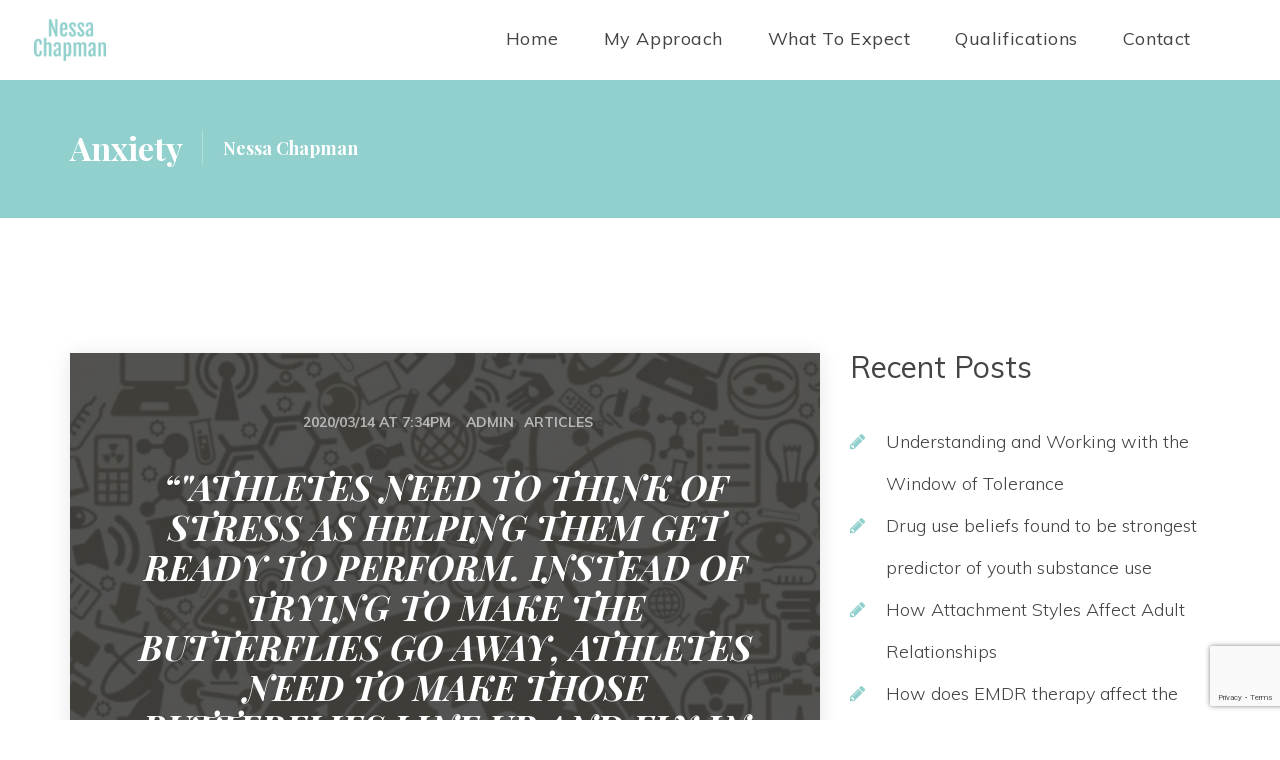

--- FILE ---
content_type: text/html; charset=UTF-8
request_url: https://nessachapmancounselling.co.uk/tag/anxiety/
body_size: 10103
content:
<!DOCTYPE html>
<html lang="en-GB">
<head><style>img.lazy{min-height:1px}</style><link href="https://nessachapmancounselling.co.uk/wp-content/plugins/w3-total-cache/pub/js/lazyload.min.js" as="script">
<meta charset="UTF-8" />
<meta name="viewport" content="initial-scale=1, width=device-width" />
<link rel="profile" href="https://gmpg.org/xfn/11" />
<link rel="pingback" href="https://nessachapmancounselling.co.uk/xmlrpc.php" />
<title>anxiety &#8211; Nessa Chapman</title>
<meta name='robots' content='max-image-preview:large' />
<link rel='dns-prefetch' href='//fonts.googleapis.com' />
<link rel="alternate" type="application/rss+xml" title="Nessa Chapman &raquo; Feed" href="https://nessachapmancounselling.co.uk/feed/" />
<link rel="alternate" type="application/rss+xml" title="Nessa Chapman &raquo; anxiety Tag Feed" href="https://nessachapmancounselling.co.uk/tag/anxiety/feed/" />
<style id='wp-img-auto-sizes-contain-inline-css' type='text/css'>
img:is([sizes=auto i],[sizes^="auto," i]){contain-intrinsic-size:3000px 1500px}
/*# sourceURL=wp-img-auto-sizes-contain-inline-css */
</style>
<style id='wp-emoji-styles-inline-css' type='text/css'>

	img.wp-smiley, img.emoji {
		display: inline !important;
		border: none !important;
		box-shadow: none !important;
		height: 1em !important;
		width: 1em !important;
		margin: 0 0.07em !important;
		vertical-align: -0.1em !important;
		background: none !important;
		padding: 0 !important;
	}
/*# sourceURL=wp-emoji-styles-inline-css */
</style>
<style id='classic-theme-styles-inline-css' type='text/css'>
/*! This file is auto-generated */
.wp-block-button__link{color:#fff;background-color:#32373c;border-radius:9999px;box-shadow:none;text-decoration:none;padding:calc(.667em + 2px) calc(1.333em + 2px);font-size:1.125em}.wp-block-file__button{background:#32373c;color:#fff;text-decoration:none}
/*# sourceURL=/wp-includes/css/classic-themes.min.css */
</style>
<link rel='stylesheet' id='fontawesome-five-css-css' href='https://nessachapmancounselling.co.uk/wp-content/plugins/accesspress-social-counter/css/fontawesome-all.css?ver=1.9.2'  media='all' />
<link rel='stylesheet' id='apsc-frontend-css-css' href='https://nessachapmancounselling.co.uk/wp-content/plugins/accesspress-social-counter/css/frontend.css?ver=1.9.2'  media='all' />
<link rel='stylesheet' id='contact-form-7-css' href='https://nessachapmancounselling.co.uk/wp-content/plugins/contact-form-7/includes/css/styles.css?ver=6.1.4'  media='all' />
<link rel='stylesheet' id='qtsndtps_stylesheet-css' href='https://nessachapmancounselling.co.uk/wp-content/plugins/quotes-and-tips/css/style.css?ver=1.46'  media='all' />
<link rel='stylesheet' id='psychologist-muli-css' href='https://fonts.googleapis.com/css?family=Muli:200,200i,300,300i,400,400i,600,600i,700,700i,800,800i,900,900i&#038;subset=latin%2Clatin-ext'  media='all' />
<link rel='stylesheet' id='psychologist-playfair-display-css' href='https://fonts.googleapis.com/css?family=Playfair+Display:400,400i,700,700i,900,900i&#038;subset=latin%2Clatin-ext'  media='all' />
<link rel='stylesheet' id='bootstrap-css' href='https://nessachapmancounselling.co.uk/wp-content/themes/mentis/assets/css/bootstrap.min.css?ver=6.9'  media='all' />
<link rel='stylesheet' id='font-awesome-css' href='https://nessachapmancounselling.co.uk/wp-content/themes/mentis/assets/css/font-awesome.min.css?ver=6.9'  media='all' />
<link rel='stylesheet' id='socicon-css' href='https://nessachapmancounselling.co.uk/wp-content/themes/mentis/assets/css/socicon.css?ver=6.9'  media='all' />
<link rel='stylesheet' id='rt-icon-css' href='https://nessachapmancounselling.co.uk/wp-content/themes/mentis/assets/css/rt-icon.css?ver=6.9'  media='all' />
<link rel='stylesheet' id='glyphicons-css' href='https://nessachapmancounselling.co.uk/wp-content/themes/mentis/assets/css/glyphicons.css?ver=6.9'  media='all' />
<link rel='stylesheet' id='font-stroke7-css' href='https://nessachapmancounselling.co.uk/wp-content/plugins/ef4-framework/frameworks/cmssuperheroes/assets/css/Pe-icon-7-stroke.css?ver=1.2.0'  media='all' />
<link rel='stylesheet' id='psychologist-animation-css' href='https://nessachapmancounselling.co.uk/wp-content/themes/mentis/assets/css/animations.css?ver=6.9'  media='all' />
<link rel='stylesheet' id='animate-css' href='https://nessachapmancounselling.co.uk/wp-content/themes/mentis/assets/css/animate.css?ver=6.9'  media='all' />
<link rel='stylesheet' id='psychologist-owl-carousel-default-css-css' href='https://nessachapmancounselling.co.uk/wp-content/themes/mentis/assets/owlcarousel/css/owl.theme.default.min.css?ver=6.9'  media='all' />
<link property="stylesheet" rel='stylesheet' id='owl-carousel-css' href='https://nessachapmancounselling.co.uk/wp-content/themes/mentis/assets/owlcarousel/css/owl.carousel.min.css?ver=6.9'  media='all' />
<link rel='stylesheet' id='magnific-popup-css-css' href='https://nessachapmancounselling.co.uk/wp-content/themes/mentis/assets/css/magnific-popup.css?ver=1.0.1'  media='all' />
<link rel='stylesheet' id='psychologist-static-css' href='https://nessachapmancounselling.co.uk/wp-content/themes/mentis/assets/css/static.css?ver=6.9'  media='all' />
<link rel='stylesheet' id='custom-dynamic-css' href='https://nessachapmancounselling.co.uk/wp-content/themes/mentis/assets/css/custom-dynamic.css?ver=6.9'  media='all' />
<link rel='stylesheet' id='newsletter-css' href='https://nessachapmancounselling.co.uk/wp-content/plugins/newsletter/style.css?ver=9.1.0'  media='all' />
<link rel='stylesheet' id='jquery-ui-smoothness-css' href='https://nessachapmancounselling.co.uk/wp-content/plugins/contact-form-7/includes/js/jquery-ui/themes/smoothness/jquery-ui.min.css?ver=1.12.1'  media='screen' />
<link rel='stylesheet' id='redux-google-fonts-opt_theme_options-css' href='https://fonts.googleapis.com/css?family=Muli%3A200%2C300%2C400%2C600%2C700%2C800%2C900%2C200italic%2C300italic%2C400italic%2C600italic%2C700italic%2C800italic%2C900italic&#038;ver=1653340951'  media='all' />
<script  src="https://nessachapmancounselling.co.uk/wp-includes/js/jquery/jquery.min.js?ver=3.7.1" id="jquery-core-js"></script>
<script  src="https://nessachapmancounselling.co.uk/wp-includes/js/jquery/jquery-migrate.min.js?ver=3.4.1" id="jquery-migrate-js"></script>
<script  src="https://nessachapmancounselling.co.uk/wp-content/themes/mentis/assets/js/bootstrap.min.js?ver=4.1.3" id="bootstrap-js"></script>
<script></script><link rel="https://api.w.org/" href="https://nessachapmancounselling.co.uk/wp-json/" /><link rel="alternate" title="JSON" type="application/json" href="https://nessachapmancounselling.co.uk/wp-json/wp/v2/tags/72" /><link rel="EditURI" type="application/rsd+xml" title="RSD" href="https://nessachapmancounselling.co.uk/xmlrpc.php?rsd" />
<meta name="generator" content="WordPress 6.9" />

		<style type="text/css">
			/* Style for tips|quote block */
							.quotes_box_and_tips:before {
					content: '';
					display: flex;
					position: absolute;
					top:0;
					left: 0;
					bottom:0;
					right:0;
					width: 100%;
					height: 100%;
					visibility: visible;
					color: #FFFFFF !important;
											background-color: #91d0cc !important;
										z-index: 0;
					border-radius: 1px;
				}
				.quotes_box_and_tips .signature {
					float: left;
				}
				.quotes_box_and_tips:after {
					content: '';
					display: flex;
					position: absolute;
					top:0;
					left: 0;
					bottom:0;
					right:0;
					width: 100%;
					height: 100%;
					visibility: visible;
											background-image: none;
										background-repeat: no-repeat;
					opacity: 1;
					background-position: left bottom;
					z-index: 1;
					border-radius: 1px;
				}
				.quotes_box_and_tips {
					position: relative;
					background-color: transparent;
										font-size: 14px;
					box-shadow: 0px 0px 0px #FFFFFF;
					border-radius: 1px;
				}
				.quotes_box_and_tips > div {
					position: relative;
					z-index: 2;
					color: #FFFFFF !important;
				}
										.change_quote_button {
				color: #FFFFFF;
				background-color: #91d0cc;
				border: 2px inset #FFFFFF;
				border-radius: 0.5px;
				font-size: 14px;
			}

			.quotes_box_and_tips h3,
			.quotes_box_and_tips .signature,
			.quotes_box_and_tips .signature span,
			.quotes_box_and_tips .signature span i,
			.change_quote_button {
				color: #FFFFFF !important;
			}
			.quotes_box_and_tips h3 {
				font-size: 22px !important;
			}
		</style>
		<meta name="generator" content="Powered by WPBakery Page Builder - drag and drop page builder for WordPress."/>
<meta name="generator" content="Powered by Slider Revolution 6.7.40 - responsive, Mobile-Friendly Slider Plugin for WordPress with comfortable drag and drop interface." />
<link rel="icon" href="https://nessachapmancounselling.co.uk/wp-content/uploads/2020/09/ms-icon-310x310-1-100x100.png" sizes="32x32" />
<link rel="icon" href="https://nessachapmancounselling.co.uk/wp-content/uploads/2020/09/ms-icon-310x310-1-300x300.png" sizes="192x192" />
<link rel="apple-touch-icon" href="https://nessachapmancounselling.co.uk/wp-content/uploads/2020/09/ms-icon-310x310-1-300x300.png" />
<meta name="msapplication-TileImage" content="https://nessachapmancounselling.co.uk/wp-content/uploads/2020/09/ms-icon-310x310-1-300x300.png" />
<script>function setREVStartSize(e){
			//window.requestAnimationFrame(function() {
				window.RSIW = window.RSIW===undefined ? window.innerWidth : window.RSIW;
				window.RSIH = window.RSIH===undefined ? window.innerHeight : window.RSIH;
				try {
					var pw = document.getElementById(e.c).parentNode.offsetWidth,
						newh;
					pw = pw===0 || isNaN(pw) || (e.l=="fullwidth" || e.layout=="fullwidth") ? window.RSIW : pw;
					e.tabw = e.tabw===undefined ? 0 : parseInt(e.tabw);
					e.thumbw = e.thumbw===undefined ? 0 : parseInt(e.thumbw);
					e.tabh = e.tabh===undefined ? 0 : parseInt(e.tabh);
					e.thumbh = e.thumbh===undefined ? 0 : parseInt(e.thumbh);
					e.tabhide = e.tabhide===undefined ? 0 : parseInt(e.tabhide);
					e.thumbhide = e.thumbhide===undefined ? 0 : parseInt(e.thumbhide);
					e.mh = e.mh===undefined || e.mh=="" || e.mh==="auto" ? 0 : parseInt(e.mh,0);
					if(e.layout==="fullscreen" || e.l==="fullscreen")
						newh = Math.max(e.mh,window.RSIH);
					else{
						e.gw = Array.isArray(e.gw) ? e.gw : [e.gw];
						for (var i in e.rl) if (e.gw[i]===undefined || e.gw[i]===0) e.gw[i] = e.gw[i-1];
						e.gh = e.el===undefined || e.el==="" || (Array.isArray(e.el) && e.el.length==0)? e.gh : e.el;
						e.gh = Array.isArray(e.gh) ? e.gh : [e.gh];
						for (var i in e.rl) if (e.gh[i]===undefined || e.gh[i]===0) e.gh[i] = e.gh[i-1];
											
						var nl = new Array(e.rl.length),
							ix = 0,
							sl;
						e.tabw = e.tabhide>=pw ? 0 : e.tabw;
						e.thumbw = e.thumbhide>=pw ? 0 : e.thumbw;
						e.tabh = e.tabhide>=pw ? 0 : e.tabh;
						e.thumbh = e.thumbhide>=pw ? 0 : e.thumbh;
						for (var i in e.rl) nl[i] = e.rl[i]<window.RSIW ? 0 : e.rl[i];
						sl = nl[0];
						for (var i in nl) if (sl>nl[i] && nl[i]>0) { sl = nl[i]; ix=i;}
						var m = pw>(e.gw[ix]+e.tabw+e.thumbw) ? 1 : (pw-(e.tabw+e.thumbw)) / (e.gw[ix]);
						newh =  (e.gh[ix] * m) + (e.tabh + e.thumbh);
					}
					var el = document.getElementById(e.c);
					if (el!==null && el) el.style.height = newh+"px";
					el = document.getElementById(e.c+"_wrapper");
					if (el!==null && el) {
						el.style.height = newh+"px";
						el.style.display = "block";
					}
				} catch(e){
					console.log("Failure at Presize of Slider:" + e)
				}
			//});
		  };</script>
<style type="text/css" title="dynamic-css" class="options-output">body #content.site-content h1{font-family:Muli;font-weight:600;font-style:normal;}body #content.site-content h2{font-family:Muli;font-weight:normal;font-style:normal;}body #content.site-content h3{font-family:Muli;font-weight:normal;font-style:normal;}#cshero-header-navigation ul.menu-main-menu, #cshero-header-navigation div.menu-main-menu ul{font-family:Muli;font-weight:normal;font-style:normal;}</style><noscript><style> .wpb_animate_when_almost_visible { opacity: 1; }</style></noscript><style id='global-styles-inline-css' type='text/css'>
:root{--wp--preset--aspect-ratio--square: 1;--wp--preset--aspect-ratio--4-3: 4/3;--wp--preset--aspect-ratio--3-4: 3/4;--wp--preset--aspect-ratio--3-2: 3/2;--wp--preset--aspect-ratio--2-3: 2/3;--wp--preset--aspect-ratio--16-9: 16/9;--wp--preset--aspect-ratio--9-16: 9/16;--wp--preset--color--black: #000000;--wp--preset--color--cyan-bluish-gray: #abb8c3;--wp--preset--color--white: #ffffff;--wp--preset--color--pale-pink: #f78da7;--wp--preset--color--vivid-red: #cf2e2e;--wp--preset--color--luminous-vivid-orange: #ff6900;--wp--preset--color--luminous-vivid-amber: #fcb900;--wp--preset--color--light-green-cyan: #7bdcb5;--wp--preset--color--vivid-green-cyan: #00d084;--wp--preset--color--pale-cyan-blue: #8ed1fc;--wp--preset--color--vivid-cyan-blue: #0693e3;--wp--preset--color--vivid-purple: #9b51e0;--wp--preset--gradient--vivid-cyan-blue-to-vivid-purple: linear-gradient(135deg,rgb(6,147,227) 0%,rgb(155,81,224) 100%);--wp--preset--gradient--light-green-cyan-to-vivid-green-cyan: linear-gradient(135deg,rgb(122,220,180) 0%,rgb(0,208,130) 100%);--wp--preset--gradient--luminous-vivid-amber-to-luminous-vivid-orange: linear-gradient(135deg,rgb(252,185,0) 0%,rgb(255,105,0) 100%);--wp--preset--gradient--luminous-vivid-orange-to-vivid-red: linear-gradient(135deg,rgb(255,105,0) 0%,rgb(207,46,46) 100%);--wp--preset--gradient--very-light-gray-to-cyan-bluish-gray: linear-gradient(135deg,rgb(238,238,238) 0%,rgb(169,184,195) 100%);--wp--preset--gradient--cool-to-warm-spectrum: linear-gradient(135deg,rgb(74,234,220) 0%,rgb(151,120,209) 20%,rgb(207,42,186) 40%,rgb(238,44,130) 60%,rgb(251,105,98) 80%,rgb(254,248,76) 100%);--wp--preset--gradient--blush-light-purple: linear-gradient(135deg,rgb(255,206,236) 0%,rgb(152,150,240) 100%);--wp--preset--gradient--blush-bordeaux: linear-gradient(135deg,rgb(254,205,165) 0%,rgb(254,45,45) 50%,rgb(107,0,62) 100%);--wp--preset--gradient--luminous-dusk: linear-gradient(135deg,rgb(255,203,112) 0%,rgb(199,81,192) 50%,rgb(65,88,208) 100%);--wp--preset--gradient--pale-ocean: linear-gradient(135deg,rgb(255,245,203) 0%,rgb(182,227,212) 50%,rgb(51,167,181) 100%);--wp--preset--gradient--electric-grass: linear-gradient(135deg,rgb(202,248,128) 0%,rgb(113,206,126) 100%);--wp--preset--gradient--midnight: linear-gradient(135deg,rgb(2,3,129) 0%,rgb(40,116,252) 100%);--wp--preset--font-size--small: 13px;--wp--preset--font-size--medium: 20px;--wp--preset--font-size--large: 36px;--wp--preset--font-size--x-large: 42px;--wp--preset--spacing--20: 0.44rem;--wp--preset--spacing--30: 0.67rem;--wp--preset--spacing--40: 1rem;--wp--preset--spacing--50: 1.5rem;--wp--preset--spacing--60: 2.25rem;--wp--preset--spacing--70: 3.38rem;--wp--preset--spacing--80: 5.06rem;--wp--preset--shadow--natural: 6px 6px 9px rgba(0, 0, 0, 0.2);--wp--preset--shadow--deep: 12px 12px 50px rgba(0, 0, 0, 0.4);--wp--preset--shadow--sharp: 6px 6px 0px rgba(0, 0, 0, 0.2);--wp--preset--shadow--outlined: 6px 6px 0px -3px rgb(255, 255, 255), 6px 6px rgb(0, 0, 0);--wp--preset--shadow--crisp: 6px 6px 0px rgb(0, 0, 0);}:where(.is-layout-flex){gap: 0.5em;}:where(.is-layout-grid){gap: 0.5em;}body .is-layout-flex{display: flex;}.is-layout-flex{flex-wrap: wrap;align-items: center;}.is-layout-flex > :is(*, div){margin: 0;}body .is-layout-grid{display: grid;}.is-layout-grid > :is(*, div){margin: 0;}:where(.wp-block-columns.is-layout-flex){gap: 2em;}:where(.wp-block-columns.is-layout-grid){gap: 2em;}:where(.wp-block-post-template.is-layout-flex){gap: 1.25em;}:where(.wp-block-post-template.is-layout-grid){gap: 1.25em;}.has-black-color{color: var(--wp--preset--color--black) !important;}.has-cyan-bluish-gray-color{color: var(--wp--preset--color--cyan-bluish-gray) !important;}.has-white-color{color: var(--wp--preset--color--white) !important;}.has-pale-pink-color{color: var(--wp--preset--color--pale-pink) !important;}.has-vivid-red-color{color: var(--wp--preset--color--vivid-red) !important;}.has-luminous-vivid-orange-color{color: var(--wp--preset--color--luminous-vivid-orange) !important;}.has-luminous-vivid-amber-color{color: var(--wp--preset--color--luminous-vivid-amber) !important;}.has-light-green-cyan-color{color: var(--wp--preset--color--light-green-cyan) !important;}.has-vivid-green-cyan-color{color: var(--wp--preset--color--vivid-green-cyan) !important;}.has-pale-cyan-blue-color{color: var(--wp--preset--color--pale-cyan-blue) !important;}.has-vivid-cyan-blue-color{color: var(--wp--preset--color--vivid-cyan-blue) !important;}.has-vivid-purple-color{color: var(--wp--preset--color--vivid-purple) !important;}.has-black-background-color{background-color: var(--wp--preset--color--black) !important;}.has-cyan-bluish-gray-background-color{background-color: var(--wp--preset--color--cyan-bluish-gray) !important;}.has-white-background-color{background-color: var(--wp--preset--color--white) !important;}.has-pale-pink-background-color{background-color: var(--wp--preset--color--pale-pink) !important;}.has-vivid-red-background-color{background-color: var(--wp--preset--color--vivid-red) !important;}.has-luminous-vivid-orange-background-color{background-color: var(--wp--preset--color--luminous-vivid-orange) !important;}.has-luminous-vivid-amber-background-color{background-color: var(--wp--preset--color--luminous-vivid-amber) !important;}.has-light-green-cyan-background-color{background-color: var(--wp--preset--color--light-green-cyan) !important;}.has-vivid-green-cyan-background-color{background-color: var(--wp--preset--color--vivid-green-cyan) !important;}.has-pale-cyan-blue-background-color{background-color: var(--wp--preset--color--pale-cyan-blue) !important;}.has-vivid-cyan-blue-background-color{background-color: var(--wp--preset--color--vivid-cyan-blue) !important;}.has-vivid-purple-background-color{background-color: var(--wp--preset--color--vivid-purple) !important;}.has-black-border-color{border-color: var(--wp--preset--color--black) !important;}.has-cyan-bluish-gray-border-color{border-color: var(--wp--preset--color--cyan-bluish-gray) !important;}.has-white-border-color{border-color: var(--wp--preset--color--white) !important;}.has-pale-pink-border-color{border-color: var(--wp--preset--color--pale-pink) !important;}.has-vivid-red-border-color{border-color: var(--wp--preset--color--vivid-red) !important;}.has-luminous-vivid-orange-border-color{border-color: var(--wp--preset--color--luminous-vivid-orange) !important;}.has-luminous-vivid-amber-border-color{border-color: var(--wp--preset--color--luminous-vivid-amber) !important;}.has-light-green-cyan-border-color{border-color: var(--wp--preset--color--light-green-cyan) !important;}.has-vivid-green-cyan-border-color{border-color: var(--wp--preset--color--vivid-green-cyan) !important;}.has-pale-cyan-blue-border-color{border-color: var(--wp--preset--color--pale-cyan-blue) !important;}.has-vivid-cyan-blue-border-color{border-color: var(--wp--preset--color--vivid-cyan-blue) !important;}.has-vivid-purple-border-color{border-color: var(--wp--preset--color--vivid-purple) !important;}.has-vivid-cyan-blue-to-vivid-purple-gradient-background{background: var(--wp--preset--gradient--vivid-cyan-blue-to-vivid-purple) !important;}.has-light-green-cyan-to-vivid-green-cyan-gradient-background{background: var(--wp--preset--gradient--light-green-cyan-to-vivid-green-cyan) !important;}.has-luminous-vivid-amber-to-luminous-vivid-orange-gradient-background{background: var(--wp--preset--gradient--luminous-vivid-amber-to-luminous-vivid-orange) !important;}.has-luminous-vivid-orange-to-vivid-red-gradient-background{background: var(--wp--preset--gradient--luminous-vivid-orange-to-vivid-red) !important;}.has-very-light-gray-to-cyan-bluish-gray-gradient-background{background: var(--wp--preset--gradient--very-light-gray-to-cyan-bluish-gray) !important;}.has-cool-to-warm-spectrum-gradient-background{background: var(--wp--preset--gradient--cool-to-warm-spectrum) !important;}.has-blush-light-purple-gradient-background{background: var(--wp--preset--gradient--blush-light-purple) !important;}.has-blush-bordeaux-gradient-background{background: var(--wp--preset--gradient--blush-bordeaux) !important;}.has-luminous-dusk-gradient-background{background: var(--wp--preset--gradient--luminous-dusk) !important;}.has-pale-ocean-gradient-background{background: var(--wp--preset--gradient--pale-ocean) !important;}.has-electric-grass-gradient-background{background: var(--wp--preset--gradient--electric-grass) !important;}.has-midnight-gradient-background{background: var(--wp--preset--gradient--midnight) !important;}.has-small-font-size{font-size: var(--wp--preset--font-size--small) !important;}.has-medium-font-size{font-size: var(--wp--preset--font-size--medium) !important;}.has-large-font-size{font-size: var(--wp--preset--font-size--large) !important;}.has-x-large-font-size{font-size: var(--wp--preset--font-size--x-large) !important;}
/*# sourceURL=global-styles-inline-css */
</style>
<link rel='stylesheet' id='ef4-front-css' href='https://nessachapmancounselling.co.uk/wp-content/plugins/ef4-framework/assets2/css/public.css?ver=6.9'  media='all' />
<link rel='stylesheet' id='rs-plugin-settings-css' href='//nessachapmancounselling.co.uk/wp-content/plugins/revslider/sr6/assets/css/rs6.css?ver=6.7.40'  media='all' />
<style id='rs-plugin-settings-inline-css' type='text/css'>
#rs-demo-id {}
/*# sourceURL=rs-plugin-settings-inline-css */
</style>
</head>
<body data-rsssl=1 class="archive tag tag-anxiety tag-72 wp-theme-mentis wpb-js-composer js-comp-ver-8.7.2 vc_responsive" >
	<div id="page" class="hfeed site ">
	<header id="masthead" class="site-header">
		<div id="cshero-header" class="cshero-main-header cshero-main-header5 sticky-desktop">
    <div class="container-fluid parent-container">
        <div class="row">
            <div id="cshero-header-logo" class="site-branding col-xs-12 col-sm-12 col-md-4 col-lg-4">
                <div class="main_logo"><a href="https://nessachapmancounselling.co.uk/"><img class="lazy" alt="Nessa Chapman" src="data:image/svg+xml,%3Csvg%20xmlns='http://www.w3.org/2000/svg'%20viewBox='0%200%201%201'%3E%3C/svg%3E" data-src="https://nessachapmancounselling.co.uk/wp-content/uploads/2020/02/fa424e2f-0b2f-4ddc-a540-14dd36e1eb7e_200x200.png"></a></div>                <span onclick="" class="cshero-menu-mobile pe-7s-menu toggle_menu hidden-md hidden-lg">
                    <i></i>
                </span>
            </div>
            
            <!-- #site-logo -->
            <div id="cshero-header-navigation" class="col-xs-12 col-sm-12 col-md-8 col-lg-8">
                <span onclick="" class="cshero-menu-mobile pe-7s-menu toggle_menu hidden-md hidden-lg">
                    <i></i>
                </span>
                <nav id="site-navigation" class="main-navigation" >
                    <div class="menu-ness-menue-container"><ul id="menu-ness-menue" class="nav-menu menu-main-menu"><li id="menu-item-3627" class="menu-item menu-item-type-post_type menu-item-object-page menu-item-home no_group menu-item-3627" data-depth="0"><a href="https://nessachapmancounselling.co.uk/" class=""><span class="menu-title">Home</span></a></li>
<li id="menu-item-3629" class="menu-item menu-item-type-post_type menu-item-object-page menu-item-has-children no_group menu-item-3629" data-depth="0"><a href="https://nessachapmancounselling.co.uk/services/" class=""><span class="menu-title">My Approach</span></a>
<ul class='standar-dropdown standard autodrop_submenu sub-menu' style="width:200px;">
	<li id="menu-item-3856" class="menu-item menu-item-type-post_type menu-item-object-page no_group menu-item-3856" data-depth="1"><a href="https://nessachapmancounselling.co.uk/supervision/" class=""><span class="menu-title">Supervision</span></a></li>
	<li id="menu-item-3855" class="menu-item menu-item-type-post_type menu-item-object-page no_group menu-item-3855" data-depth="1"><a href="https://nessachapmancounselling.co.uk/training/" class=""><span class="menu-title">Training</span></a></li>
</ul>
</li>
<li id="menu-item-3694" class="menu-item menu-item-type-post_type menu-item-object-page no_group menu-item-3694" data-depth="0"><a href="https://nessachapmancounselling.co.uk/what-to-expect/" class=""><span class="menu-title">What to expect</span></a></li>
<li id="menu-item-3695" class="menu-item menu-item-type-post_type menu-item-object-page no_group menu-item-3695" data-depth="0"><a href="https://nessachapmancounselling.co.uk/qualifications/" class=""><span class="menu-title">Qualifications</span></a></li>
<li id="menu-item-3785" class="menu-item menu-item-type-post_type menu-item-object-page no_group menu-item-3785" data-depth="0"><a href="https://nessachapmancounselling.co.uk/contact-1/" class=""><span class="menu-title">Contact</span></a></li>
</ul></div>                </nav>
                <!-- #site-navigation -->
            </div>
        </div>
    </div>
</div>
<!-- #site-navigation -->	</header><!-- #masthead -->
                    <div id="page-title" class="page-title page-title-4">
                    <div class="bg-overlay"></div>                    <div class="container">
                        <div class="wrap-title-4">
                            <div id="page-title-text" class=""><h1>anxiety</h1></div>
                            <div id="breadcrumb-text" class=""><!-- Breadcrumb NavXT 5.7.1 -->
        <span property="itemListElement" typeof="ListItem">
            <a property="item" typeof="WebPage" title="Go to Nessa Chapman." href="https://nessachapmancounselling.co.uk" class="home">
                <span property="name">Nessa Chapman</span>
            </a>
            <meta property="position" content="1">
        </span>
        </div>
                        </div>
                    </div>
                </div><!-- #page-title -->
                <!-- #page-title -->
	<div id="content" class="site-content">
<div id="primary" class="container">
    <div class="row is-sidebar-right red-blog">
        <div class="col-xs-12 col-sm-12 col-md-8 col-lg-8 ">
            <main id="main" class="site-main" >

                
<article id="post-3833" class="psychologist-loop post-3833 post type-post status-publish format-quote has-post-thumbnail hentry category-articles tag-anxiety tag-coping tag-stress post_format-post-format-quote lazy" style="" data-bg="https://nessachapmancounselling.co.uk/wp-content/uploads/2020/03/1641550471-1024x983-1-770x512.jpg" >

	<div class="wrap-content">

		<header class="entry-header">

			<div class="entry-meta">
				    <ul class="archive_detail">
        
            <li class="detail-date"><a href="https://nessachapmancounselling.co.uk/2020/03/14/">2020/03/14 at 7:34pm</a></li>
                            <li class="detail-author"><a href="https://nessachapmancounselling.co.uk/author/admin/" title="Posts by admin" rel="author">admin</a></li>
                                            <li class="detail-terms"><a href="https://nessachapmancounselling.co.uk/category/articles/" rel="tag">Articles</a></li>
            </ul>
    			</div><!-- .entry-meta -->
			
		</header><!-- .entry-header -->

		<div class="entry-content">
			<blockquote><p>&ldquo;&quot;Athletes need to think of stress as helping them get ready to perform. Instead of trying to make the butterflies go away, athletes need to make those butterflies line up and fly in formation.&quot; —Jim Afremow, sports psychologist&rdquo;</p><footer><h3 class="entry-title"><a href="https://nessachapmancounselling.co.uk/2020/03/14/why-fighting-or-combatting-stress-creates-more-stress/" rel="bookmark">Discover how to harness stress and make it work for you instead of against you.</a></h3><cite title="Source Title">Bryan E. Robinson Ph.D.</cite></footer></blockquote>		</div>

		        <footer class="entry-footer">
            <a href="https://nessachapmancounselling.co.uk/2020/03/14/why-fighting-or-combatting-stress-creates-more-stress/">Read More</a>
        </footer><!-- .entry-footer -->
    	</div>
</article><!-- #post-## -->

            </main><!-- #content -->
        </div>

                        <div class="col-xs-12 col-sm-12 col-md-4 col-lg-4 ">
                    <div id="widget-area" class="widget-area" >

                        
		<aside id="recent-posts-2" class="widget widget_recent_entries">
		<h3 class="wg-title">Recent Posts</h3>
		<ul>
											<li>
					<a href="https://nessachapmancounselling.co.uk/2022/05/23/understanding-and-working-with-the-window-of-tolerance/">Understanding and Working with the Window of Tolerance</a>
									</li>
											<li>
					<a href="https://nessachapmancounselling.co.uk/2022/05/23/drug-use-beliefs-found-to-be-strongest-predictor-of-youth-substance-use/">Drug use beliefs found to be strongest predictor of youth substance use</a>
									</li>
											<li>
					<a href="https://nessachapmancounselling.co.uk/2022/05/23/how-attachment-styles-affect-adult-relationships/">How Attachment Styles Affect Adult Relationships</a>
									</li>
											<li>
					<a href="https://nessachapmancounselling.co.uk/2020/03/14/why-fighting-or-combatting-stress-creates-more-stress/">How does EMDR therapy affect the brain?</a>
									</li>
											<li>
					<a href="https://nessachapmancounselling.co.uk/2020/03/14/attachment-theory-and-why-it-matters/">Attachment Theory and why it matters</a>
									</li>
					</ul>

		</aside><aside id="custom_html-1" class="widget_text widget widget_custom_html"><div class="textwidget custom-html-widget"></div></aside>
                    </div><!-- .widget-area -->
                </div><!-- #sidebar -->
            
    </div><!-- #primary -->
</div>

    </div><!-- .site-content -->
    <footer id="colophon" class="site-footer class-bottom-1 class-top-1 " >
    <div class="footer-bg-overlay"></div>
                <div id="footer-bottom" class="footer-bottom" style="">
            <div class="bot-bg-overlay"></div>
            <div class=" container ">
                <div class="row">
                    <div class="col-xs-12"><aside id="text-22" class="widget widget_text widgetb1">			<div class="textwidget"><p>® 2020 NESSA CHAPMAN. ALL RIGHTS RESERVED</p>
</div>
		</aside></div>                </div>
            </div>
        </div><!-- #footer-bottom -->
    </footer><!-- .site-footer -->
</div><!-- .site -->


		<script>
			window.RS_MODULES = window.RS_MODULES || {};
			window.RS_MODULES.modules = window.RS_MODULES.modules || {};
			window.RS_MODULES.waiting = window.RS_MODULES.waiting || [];
			window.RS_MODULES.defered = true;
			window.RS_MODULES.moduleWaiting = window.RS_MODULES.moduleWaiting || {};
			window.RS_MODULES.type = 'compiled';
		</script>
		<script type="speculationrules">
{"prefetch":[{"source":"document","where":{"and":[{"href_matches":"/*"},{"not":{"href_matches":["/wp-*.php","/wp-admin/*","/wp-content/uploads/*","/wp-content/*","/wp-content/plugins/*","/wp-content/themes/mentis/*","/*\\?(.+)"]}},{"not":{"selector_matches":"a[rel~=\"nofollow\"]"}},{"not":{"selector_matches":".no-prefetch, .no-prefetch a"}}]},"eagerness":"conservative"}]}
</script>
<div class="ef3-back-to-top" onclick=""><i class="fa fa-angle-up" ></i></div><script  src="https://nessachapmancounselling.co.uk/wp-includes/js/dist/hooks.min.js?ver=dd5603f07f9220ed27f1" id="wp-hooks-js"></script>
<script  src="https://nessachapmancounselling.co.uk/wp-includes/js/dist/i18n.min.js?ver=c26c3dc7bed366793375" id="wp-i18n-js"></script>
<script  id="wp-i18n-js-after">
/* <![CDATA[ */
wp.i18n.setLocaleData( { 'text direction\u0004ltr': [ 'ltr' ] } );
//# sourceURL=wp-i18n-js-after
/* ]]> */
</script>
<script  src="https://nessachapmancounselling.co.uk/wp-content/plugins/contact-form-7/includes/swv/js/index.js?ver=6.1.4" id="swv-js"></script>
<script  id="contact-form-7-js-before">
/* <![CDATA[ */
var wpcf7 = {
    "api": {
        "root": "https:\/\/nessachapmancounselling.co.uk\/wp-json\/",
        "namespace": "contact-form-7\/v1"
    },
    "cached": 1
};
//# sourceURL=contact-form-7-js-before
/* ]]> */
</script>
<script  src="https://nessachapmancounselling.co.uk/wp-content/plugins/contact-form-7/includes/js/index.js?ver=6.1.4" id="contact-form-7-js"></script>
<script  src="https://nessachapmancounselling.co.uk/wp-content/plugins/quotes-and-tips/js/script.js?ver=1.0" id="qtsndtps-script-handle-js"></script>
<script  src="//nessachapmancounselling.co.uk/wp-content/plugins/revslider/sr6/assets/js/rbtools.min.js?ver=6.7.40" defer async id="tp-tools-js"></script>
<script  src="//nessachapmancounselling.co.uk/wp-content/plugins/revslider/sr6/assets/js/rs6.min.js?ver=6.7.40" defer async id="revmin-js"></script>
<script  src="https://nessachapmancounselling.co.uk/wp-content/themes/mentis/assets/js/menu.js?ver=1.0.0" id="psychologist-menu-js"></script>
<script  src="https://nessachapmancounselling.co.uk/wp-content/themes/mentis/assets/owlcarousel/js/owl.carousel.min.js?ver=1.0.0" id="owl-carousel-js"></script>
<script  src="https://nessachapmancounselling.co.uk/wp-content/themes/mentis/assets/js/magnific-popup.min.js?ver=1.1.0" id="magnific-popup-js"></script>
<script  src="https://nessachapmancounselling.co.uk/wp-content/themes/mentis/assets/js/main.js?ver=1.0.0" id="psychologist-main-js"></script>
<script type="text/javascript" id="newsletter-js-extra">
/* <![CDATA[ */
var newsletter_data = {"action_url":"https://nessachapmancounselling.co.uk/wp-admin/admin-ajax.php"};
//# sourceURL=newsletter-js-extra
/* ]]> */
</script>
<script  src="https://nessachapmancounselling.co.uk/wp-content/plugins/newsletter/main.js?ver=9.1.0" id="newsletter-js"></script>
<script  src="https://nessachapmancounselling.co.uk/wp-includes/js/jquery/ui/core.min.js?ver=1.13.3" id="jquery-ui-core-js"></script>
<script  src="https://nessachapmancounselling.co.uk/wp-includes/js/jquery/ui/datepicker.min.js?ver=1.13.3" id="jquery-ui-datepicker-js"></script>
<script  id="jquery-ui-datepicker-js-after">
/* <![CDATA[ */
jQuery(function(jQuery){jQuery.datepicker.setDefaults({"closeText":"Close","currentText":"Today","monthNames":["January","February","March","April","May","June","July","August","September","October","November","December"],"monthNamesShort":["Jan","Feb","Mar","Apr","May","Jun","Jul","Aug","Sep","Oct","Nov","Dec"],"nextText":"Next","prevText":"Previous","dayNames":["Sunday","Monday","Tuesday","Wednesday","Thursday","Friday","Saturday"],"dayNamesShort":["Sun","Mon","Tue","Wed","Thu","Fri","Sat"],"dayNamesMin":["S","M","T","W","T","F","S"],"dateFormat":"yy/mm/dd \\a\\t g:ia","firstDay":1,"isRTL":false});});
//# sourceURL=jquery-ui-datepicker-js-after
/* ]]> */
</script>
<script  src="https://nessachapmancounselling.co.uk/wp-content/plugins/contact-form-7/includes/js/html5-fallback.js?ver=6.1.4" id="contact-form-7-html5-fallback-js"></script>
<script  src="https://www.google.com/recaptcha/api.js?render=6LcSnvoUAAAAAGO4AbIWTuFhcNg3SfVLhRbAU5NO&amp;ver=3.0" id="google-recaptcha-js"></script>
<script  src="https://nessachapmancounselling.co.uk/wp-includes/js/dist/vendor/wp-polyfill.min.js?ver=3.15.0" id="wp-polyfill-js"></script>
<script  id="wpcf7-recaptcha-js-before">
/* <![CDATA[ */
var wpcf7_recaptcha = {
    "sitekey": "6LcSnvoUAAAAAGO4AbIWTuFhcNg3SfVLhRbAU5NO",
    "actions": {
        "homepage": "homepage",
        "contactform": "contactform"
    }
};
//# sourceURL=wpcf7-recaptcha-js-before
/* ]]> */
</script>
<script  src="https://nessachapmancounselling.co.uk/wp-content/plugins/contact-form-7/modules/recaptcha/index.js?ver=6.1.4" id="wpcf7-recaptcha-js"></script>
<script type="text/javascript" id="ef4-payments-js-extra">
/* <![CDATA[ */
var ef4_payments = {"items":[],"settings":{"action":"ef4_payments_form_submit","nonce":"b5eb17814f","ajaxurl":"https://nessachapmancounselling.co.uk/wp-admin/admin-ajax.php"}};
//# sourceURL=ef4-payments-js-extra
/* ]]> */
</script>
<script  src="https://nessachapmancounselling.co.uk/wp-content/plugins/ef4-framework/inc/add/payments/assets/js/scripts.js?ver=1.1.2355" id="ef4-payments-js"></script>
<script  src="https://nessachapmancounselling.co.uk/wp-content/plugins/ef4-framework/assets2/js/scripts.js?ver=6.9" id="ef4-front-js"></script>
<script id="wp-emoji-settings" type="application/json">
{"baseUrl":"https://s.w.org/images/core/emoji/17.0.2/72x72/","ext":".png","svgUrl":"https://s.w.org/images/core/emoji/17.0.2/svg/","svgExt":".svg","source":{"concatemoji":"https://nessachapmancounselling.co.uk/wp-includes/js/wp-emoji-release.min.js?ver=6.9"}}
</script>
<script type="module">
/* <![CDATA[ */
/*! This file is auto-generated */
const a=JSON.parse(document.getElementById("wp-emoji-settings").textContent),o=(window._wpemojiSettings=a,"wpEmojiSettingsSupports"),s=["flag","emoji"];function i(e){try{var t={supportTests:e,timestamp:(new Date).valueOf()};sessionStorage.setItem(o,JSON.stringify(t))}catch(e){}}function c(e,t,n){e.clearRect(0,0,e.canvas.width,e.canvas.height),e.fillText(t,0,0);t=new Uint32Array(e.getImageData(0,0,e.canvas.width,e.canvas.height).data);e.clearRect(0,0,e.canvas.width,e.canvas.height),e.fillText(n,0,0);const a=new Uint32Array(e.getImageData(0,0,e.canvas.width,e.canvas.height).data);return t.every((e,t)=>e===a[t])}function p(e,t){e.clearRect(0,0,e.canvas.width,e.canvas.height),e.fillText(t,0,0);var n=e.getImageData(16,16,1,1);for(let e=0;e<n.data.length;e++)if(0!==n.data[e])return!1;return!0}function u(e,t,n,a){switch(t){case"flag":return n(e,"\ud83c\udff3\ufe0f\u200d\u26a7\ufe0f","\ud83c\udff3\ufe0f\u200b\u26a7\ufe0f")?!1:!n(e,"\ud83c\udde8\ud83c\uddf6","\ud83c\udde8\u200b\ud83c\uddf6")&&!n(e,"\ud83c\udff4\udb40\udc67\udb40\udc62\udb40\udc65\udb40\udc6e\udb40\udc67\udb40\udc7f","\ud83c\udff4\u200b\udb40\udc67\u200b\udb40\udc62\u200b\udb40\udc65\u200b\udb40\udc6e\u200b\udb40\udc67\u200b\udb40\udc7f");case"emoji":return!a(e,"\ud83e\u1fac8")}return!1}function f(e,t,n,a){let r;const o=(r="undefined"!=typeof WorkerGlobalScope&&self instanceof WorkerGlobalScope?new OffscreenCanvas(300,150):document.createElement("canvas")).getContext("2d",{willReadFrequently:!0}),s=(o.textBaseline="top",o.font="600 32px Arial",{});return e.forEach(e=>{s[e]=t(o,e,n,a)}),s}function r(e){var t=document.createElement("script");t.src=e,t.defer=!0,document.head.appendChild(t)}a.supports={everything:!0,everythingExceptFlag:!0},new Promise(t=>{let n=function(){try{var e=JSON.parse(sessionStorage.getItem(o));if("object"==typeof e&&"number"==typeof e.timestamp&&(new Date).valueOf()<e.timestamp+604800&&"object"==typeof e.supportTests)return e.supportTests}catch(e){}return null}();if(!n){if("undefined"!=typeof Worker&&"undefined"!=typeof OffscreenCanvas&&"undefined"!=typeof URL&&URL.createObjectURL&&"undefined"!=typeof Blob)try{var e="postMessage("+f.toString()+"("+[JSON.stringify(s),u.toString(),c.toString(),p.toString()].join(",")+"));",a=new Blob([e],{type:"text/javascript"});const r=new Worker(URL.createObjectURL(a),{name:"wpTestEmojiSupports"});return void(r.onmessage=e=>{i(n=e.data),r.terminate(),t(n)})}catch(e){}i(n=f(s,u,c,p))}t(n)}).then(e=>{for(const n in e)a.supports[n]=e[n],a.supports.everything=a.supports.everything&&a.supports[n],"flag"!==n&&(a.supports.everythingExceptFlag=a.supports.everythingExceptFlag&&a.supports[n]);var t;a.supports.everythingExceptFlag=a.supports.everythingExceptFlag&&!a.supports.flag,a.supports.everything||((t=a.source||{}).concatemoji?r(t.concatemoji):t.wpemoji&&t.twemoji&&(r(t.twemoji),r(t.wpemoji)))});
//# sourceURL=https://nessachapmancounselling.co.uk/wp-includes/js/wp-emoji-loader.min.js
/* ]]> */
</script>
<script></script><script>window.w3tc_lazyload=1,window.lazyLoadOptions={elements_selector:".lazy",callback_loaded:function(t){var e;try{e=new CustomEvent("w3tc_lazyload_loaded",{detail:{e:t}})}catch(a){(e=document.createEvent("CustomEvent")).initCustomEvent("w3tc_lazyload_loaded",!1,!1,{e:t})}window.dispatchEvent(e)}}</script><script async src="https://nessachapmancounselling.co.uk/wp-content/plugins/w3-total-cache/pub/js/lazyload.min.js"></script></body>
</html>
<!--
Performance optimized by W3 Total Cache. Learn more: https://www.boldgrid.com/w3-total-cache/?utm_source=w3tc&utm_medium=footer_comment&utm_campaign=free_plugin

Page Caching using Disk 
Lazy Loading

Served from: nessachapmancounselling.co.uk @ 2026-01-24 20:02:00 by W3 Total Cache
-->

--- FILE ---
content_type: text/html; charset=utf-8
request_url: https://www.google.com/recaptcha/api2/anchor?ar=1&k=6LcSnvoUAAAAAGO4AbIWTuFhcNg3SfVLhRbAU5NO&co=aHR0cHM6Ly9uZXNzYWNoYXBtYW5jb3Vuc2VsbGluZy5jby51azo0NDM.&hl=en&v=PoyoqOPhxBO7pBk68S4YbpHZ&size=invisible&anchor-ms=20000&execute-ms=30000&cb=v7g549t2xx6q
body_size: 48659
content:
<!DOCTYPE HTML><html dir="ltr" lang="en"><head><meta http-equiv="Content-Type" content="text/html; charset=UTF-8">
<meta http-equiv="X-UA-Compatible" content="IE=edge">
<title>reCAPTCHA</title>
<style type="text/css">
/* cyrillic-ext */
@font-face {
  font-family: 'Roboto';
  font-style: normal;
  font-weight: 400;
  font-stretch: 100%;
  src: url(//fonts.gstatic.com/s/roboto/v48/KFO7CnqEu92Fr1ME7kSn66aGLdTylUAMa3GUBHMdazTgWw.woff2) format('woff2');
  unicode-range: U+0460-052F, U+1C80-1C8A, U+20B4, U+2DE0-2DFF, U+A640-A69F, U+FE2E-FE2F;
}
/* cyrillic */
@font-face {
  font-family: 'Roboto';
  font-style: normal;
  font-weight: 400;
  font-stretch: 100%;
  src: url(//fonts.gstatic.com/s/roboto/v48/KFO7CnqEu92Fr1ME7kSn66aGLdTylUAMa3iUBHMdazTgWw.woff2) format('woff2');
  unicode-range: U+0301, U+0400-045F, U+0490-0491, U+04B0-04B1, U+2116;
}
/* greek-ext */
@font-face {
  font-family: 'Roboto';
  font-style: normal;
  font-weight: 400;
  font-stretch: 100%;
  src: url(//fonts.gstatic.com/s/roboto/v48/KFO7CnqEu92Fr1ME7kSn66aGLdTylUAMa3CUBHMdazTgWw.woff2) format('woff2');
  unicode-range: U+1F00-1FFF;
}
/* greek */
@font-face {
  font-family: 'Roboto';
  font-style: normal;
  font-weight: 400;
  font-stretch: 100%;
  src: url(//fonts.gstatic.com/s/roboto/v48/KFO7CnqEu92Fr1ME7kSn66aGLdTylUAMa3-UBHMdazTgWw.woff2) format('woff2');
  unicode-range: U+0370-0377, U+037A-037F, U+0384-038A, U+038C, U+038E-03A1, U+03A3-03FF;
}
/* math */
@font-face {
  font-family: 'Roboto';
  font-style: normal;
  font-weight: 400;
  font-stretch: 100%;
  src: url(//fonts.gstatic.com/s/roboto/v48/KFO7CnqEu92Fr1ME7kSn66aGLdTylUAMawCUBHMdazTgWw.woff2) format('woff2');
  unicode-range: U+0302-0303, U+0305, U+0307-0308, U+0310, U+0312, U+0315, U+031A, U+0326-0327, U+032C, U+032F-0330, U+0332-0333, U+0338, U+033A, U+0346, U+034D, U+0391-03A1, U+03A3-03A9, U+03B1-03C9, U+03D1, U+03D5-03D6, U+03F0-03F1, U+03F4-03F5, U+2016-2017, U+2034-2038, U+203C, U+2040, U+2043, U+2047, U+2050, U+2057, U+205F, U+2070-2071, U+2074-208E, U+2090-209C, U+20D0-20DC, U+20E1, U+20E5-20EF, U+2100-2112, U+2114-2115, U+2117-2121, U+2123-214F, U+2190, U+2192, U+2194-21AE, U+21B0-21E5, U+21F1-21F2, U+21F4-2211, U+2213-2214, U+2216-22FF, U+2308-230B, U+2310, U+2319, U+231C-2321, U+2336-237A, U+237C, U+2395, U+239B-23B7, U+23D0, U+23DC-23E1, U+2474-2475, U+25AF, U+25B3, U+25B7, U+25BD, U+25C1, U+25CA, U+25CC, U+25FB, U+266D-266F, U+27C0-27FF, U+2900-2AFF, U+2B0E-2B11, U+2B30-2B4C, U+2BFE, U+3030, U+FF5B, U+FF5D, U+1D400-1D7FF, U+1EE00-1EEFF;
}
/* symbols */
@font-face {
  font-family: 'Roboto';
  font-style: normal;
  font-weight: 400;
  font-stretch: 100%;
  src: url(//fonts.gstatic.com/s/roboto/v48/KFO7CnqEu92Fr1ME7kSn66aGLdTylUAMaxKUBHMdazTgWw.woff2) format('woff2');
  unicode-range: U+0001-000C, U+000E-001F, U+007F-009F, U+20DD-20E0, U+20E2-20E4, U+2150-218F, U+2190, U+2192, U+2194-2199, U+21AF, U+21E6-21F0, U+21F3, U+2218-2219, U+2299, U+22C4-22C6, U+2300-243F, U+2440-244A, U+2460-24FF, U+25A0-27BF, U+2800-28FF, U+2921-2922, U+2981, U+29BF, U+29EB, U+2B00-2BFF, U+4DC0-4DFF, U+FFF9-FFFB, U+10140-1018E, U+10190-1019C, U+101A0, U+101D0-101FD, U+102E0-102FB, U+10E60-10E7E, U+1D2C0-1D2D3, U+1D2E0-1D37F, U+1F000-1F0FF, U+1F100-1F1AD, U+1F1E6-1F1FF, U+1F30D-1F30F, U+1F315, U+1F31C, U+1F31E, U+1F320-1F32C, U+1F336, U+1F378, U+1F37D, U+1F382, U+1F393-1F39F, U+1F3A7-1F3A8, U+1F3AC-1F3AF, U+1F3C2, U+1F3C4-1F3C6, U+1F3CA-1F3CE, U+1F3D4-1F3E0, U+1F3ED, U+1F3F1-1F3F3, U+1F3F5-1F3F7, U+1F408, U+1F415, U+1F41F, U+1F426, U+1F43F, U+1F441-1F442, U+1F444, U+1F446-1F449, U+1F44C-1F44E, U+1F453, U+1F46A, U+1F47D, U+1F4A3, U+1F4B0, U+1F4B3, U+1F4B9, U+1F4BB, U+1F4BF, U+1F4C8-1F4CB, U+1F4D6, U+1F4DA, U+1F4DF, U+1F4E3-1F4E6, U+1F4EA-1F4ED, U+1F4F7, U+1F4F9-1F4FB, U+1F4FD-1F4FE, U+1F503, U+1F507-1F50B, U+1F50D, U+1F512-1F513, U+1F53E-1F54A, U+1F54F-1F5FA, U+1F610, U+1F650-1F67F, U+1F687, U+1F68D, U+1F691, U+1F694, U+1F698, U+1F6AD, U+1F6B2, U+1F6B9-1F6BA, U+1F6BC, U+1F6C6-1F6CF, U+1F6D3-1F6D7, U+1F6E0-1F6EA, U+1F6F0-1F6F3, U+1F6F7-1F6FC, U+1F700-1F7FF, U+1F800-1F80B, U+1F810-1F847, U+1F850-1F859, U+1F860-1F887, U+1F890-1F8AD, U+1F8B0-1F8BB, U+1F8C0-1F8C1, U+1F900-1F90B, U+1F93B, U+1F946, U+1F984, U+1F996, U+1F9E9, U+1FA00-1FA6F, U+1FA70-1FA7C, U+1FA80-1FA89, U+1FA8F-1FAC6, U+1FACE-1FADC, U+1FADF-1FAE9, U+1FAF0-1FAF8, U+1FB00-1FBFF;
}
/* vietnamese */
@font-face {
  font-family: 'Roboto';
  font-style: normal;
  font-weight: 400;
  font-stretch: 100%;
  src: url(//fonts.gstatic.com/s/roboto/v48/KFO7CnqEu92Fr1ME7kSn66aGLdTylUAMa3OUBHMdazTgWw.woff2) format('woff2');
  unicode-range: U+0102-0103, U+0110-0111, U+0128-0129, U+0168-0169, U+01A0-01A1, U+01AF-01B0, U+0300-0301, U+0303-0304, U+0308-0309, U+0323, U+0329, U+1EA0-1EF9, U+20AB;
}
/* latin-ext */
@font-face {
  font-family: 'Roboto';
  font-style: normal;
  font-weight: 400;
  font-stretch: 100%;
  src: url(//fonts.gstatic.com/s/roboto/v48/KFO7CnqEu92Fr1ME7kSn66aGLdTylUAMa3KUBHMdazTgWw.woff2) format('woff2');
  unicode-range: U+0100-02BA, U+02BD-02C5, U+02C7-02CC, U+02CE-02D7, U+02DD-02FF, U+0304, U+0308, U+0329, U+1D00-1DBF, U+1E00-1E9F, U+1EF2-1EFF, U+2020, U+20A0-20AB, U+20AD-20C0, U+2113, U+2C60-2C7F, U+A720-A7FF;
}
/* latin */
@font-face {
  font-family: 'Roboto';
  font-style: normal;
  font-weight: 400;
  font-stretch: 100%;
  src: url(//fonts.gstatic.com/s/roboto/v48/KFO7CnqEu92Fr1ME7kSn66aGLdTylUAMa3yUBHMdazQ.woff2) format('woff2');
  unicode-range: U+0000-00FF, U+0131, U+0152-0153, U+02BB-02BC, U+02C6, U+02DA, U+02DC, U+0304, U+0308, U+0329, U+2000-206F, U+20AC, U+2122, U+2191, U+2193, U+2212, U+2215, U+FEFF, U+FFFD;
}
/* cyrillic-ext */
@font-face {
  font-family: 'Roboto';
  font-style: normal;
  font-weight: 500;
  font-stretch: 100%;
  src: url(//fonts.gstatic.com/s/roboto/v48/KFO7CnqEu92Fr1ME7kSn66aGLdTylUAMa3GUBHMdazTgWw.woff2) format('woff2');
  unicode-range: U+0460-052F, U+1C80-1C8A, U+20B4, U+2DE0-2DFF, U+A640-A69F, U+FE2E-FE2F;
}
/* cyrillic */
@font-face {
  font-family: 'Roboto';
  font-style: normal;
  font-weight: 500;
  font-stretch: 100%;
  src: url(//fonts.gstatic.com/s/roboto/v48/KFO7CnqEu92Fr1ME7kSn66aGLdTylUAMa3iUBHMdazTgWw.woff2) format('woff2');
  unicode-range: U+0301, U+0400-045F, U+0490-0491, U+04B0-04B1, U+2116;
}
/* greek-ext */
@font-face {
  font-family: 'Roboto';
  font-style: normal;
  font-weight: 500;
  font-stretch: 100%;
  src: url(//fonts.gstatic.com/s/roboto/v48/KFO7CnqEu92Fr1ME7kSn66aGLdTylUAMa3CUBHMdazTgWw.woff2) format('woff2');
  unicode-range: U+1F00-1FFF;
}
/* greek */
@font-face {
  font-family: 'Roboto';
  font-style: normal;
  font-weight: 500;
  font-stretch: 100%;
  src: url(//fonts.gstatic.com/s/roboto/v48/KFO7CnqEu92Fr1ME7kSn66aGLdTylUAMa3-UBHMdazTgWw.woff2) format('woff2');
  unicode-range: U+0370-0377, U+037A-037F, U+0384-038A, U+038C, U+038E-03A1, U+03A3-03FF;
}
/* math */
@font-face {
  font-family: 'Roboto';
  font-style: normal;
  font-weight: 500;
  font-stretch: 100%;
  src: url(//fonts.gstatic.com/s/roboto/v48/KFO7CnqEu92Fr1ME7kSn66aGLdTylUAMawCUBHMdazTgWw.woff2) format('woff2');
  unicode-range: U+0302-0303, U+0305, U+0307-0308, U+0310, U+0312, U+0315, U+031A, U+0326-0327, U+032C, U+032F-0330, U+0332-0333, U+0338, U+033A, U+0346, U+034D, U+0391-03A1, U+03A3-03A9, U+03B1-03C9, U+03D1, U+03D5-03D6, U+03F0-03F1, U+03F4-03F5, U+2016-2017, U+2034-2038, U+203C, U+2040, U+2043, U+2047, U+2050, U+2057, U+205F, U+2070-2071, U+2074-208E, U+2090-209C, U+20D0-20DC, U+20E1, U+20E5-20EF, U+2100-2112, U+2114-2115, U+2117-2121, U+2123-214F, U+2190, U+2192, U+2194-21AE, U+21B0-21E5, U+21F1-21F2, U+21F4-2211, U+2213-2214, U+2216-22FF, U+2308-230B, U+2310, U+2319, U+231C-2321, U+2336-237A, U+237C, U+2395, U+239B-23B7, U+23D0, U+23DC-23E1, U+2474-2475, U+25AF, U+25B3, U+25B7, U+25BD, U+25C1, U+25CA, U+25CC, U+25FB, U+266D-266F, U+27C0-27FF, U+2900-2AFF, U+2B0E-2B11, U+2B30-2B4C, U+2BFE, U+3030, U+FF5B, U+FF5D, U+1D400-1D7FF, U+1EE00-1EEFF;
}
/* symbols */
@font-face {
  font-family: 'Roboto';
  font-style: normal;
  font-weight: 500;
  font-stretch: 100%;
  src: url(//fonts.gstatic.com/s/roboto/v48/KFO7CnqEu92Fr1ME7kSn66aGLdTylUAMaxKUBHMdazTgWw.woff2) format('woff2');
  unicode-range: U+0001-000C, U+000E-001F, U+007F-009F, U+20DD-20E0, U+20E2-20E4, U+2150-218F, U+2190, U+2192, U+2194-2199, U+21AF, U+21E6-21F0, U+21F3, U+2218-2219, U+2299, U+22C4-22C6, U+2300-243F, U+2440-244A, U+2460-24FF, U+25A0-27BF, U+2800-28FF, U+2921-2922, U+2981, U+29BF, U+29EB, U+2B00-2BFF, U+4DC0-4DFF, U+FFF9-FFFB, U+10140-1018E, U+10190-1019C, U+101A0, U+101D0-101FD, U+102E0-102FB, U+10E60-10E7E, U+1D2C0-1D2D3, U+1D2E0-1D37F, U+1F000-1F0FF, U+1F100-1F1AD, U+1F1E6-1F1FF, U+1F30D-1F30F, U+1F315, U+1F31C, U+1F31E, U+1F320-1F32C, U+1F336, U+1F378, U+1F37D, U+1F382, U+1F393-1F39F, U+1F3A7-1F3A8, U+1F3AC-1F3AF, U+1F3C2, U+1F3C4-1F3C6, U+1F3CA-1F3CE, U+1F3D4-1F3E0, U+1F3ED, U+1F3F1-1F3F3, U+1F3F5-1F3F7, U+1F408, U+1F415, U+1F41F, U+1F426, U+1F43F, U+1F441-1F442, U+1F444, U+1F446-1F449, U+1F44C-1F44E, U+1F453, U+1F46A, U+1F47D, U+1F4A3, U+1F4B0, U+1F4B3, U+1F4B9, U+1F4BB, U+1F4BF, U+1F4C8-1F4CB, U+1F4D6, U+1F4DA, U+1F4DF, U+1F4E3-1F4E6, U+1F4EA-1F4ED, U+1F4F7, U+1F4F9-1F4FB, U+1F4FD-1F4FE, U+1F503, U+1F507-1F50B, U+1F50D, U+1F512-1F513, U+1F53E-1F54A, U+1F54F-1F5FA, U+1F610, U+1F650-1F67F, U+1F687, U+1F68D, U+1F691, U+1F694, U+1F698, U+1F6AD, U+1F6B2, U+1F6B9-1F6BA, U+1F6BC, U+1F6C6-1F6CF, U+1F6D3-1F6D7, U+1F6E0-1F6EA, U+1F6F0-1F6F3, U+1F6F7-1F6FC, U+1F700-1F7FF, U+1F800-1F80B, U+1F810-1F847, U+1F850-1F859, U+1F860-1F887, U+1F890-1F8AD, U+1F8B0-1F8BB, U+1F8C0-1F8C1, U+1F900-1F90B, U+1F93B, U+1F946, U+1F984, U+1F996, U+1F9E9, U+1FA00-1FA6F, U+1FA70-1FA7C, U+1FA80-1FA89, U+1FA8F-1FAC6, U+1FACE-1FADC, U+1FADF-1FAE9, U+1FAF0-1FAF8, U+1FB00-1FBFF;
}
/* vietnamese */
@font-face {
  font-family: 'Roboto';
  font-style: normal;
  font-weight: 500;
  font-stretch: 100%;
  src: url(//fonts.gstatic.com/s/roboto/v48/KFO7CnqEu92Fr1ME7kSn66aGLdTylUAMa3OUBHMdazTgWw.woff2) format('woff2');
  unicode-range: U+0102-0103, U+0110-0111, U+0128-0129, U+0168-0169, U+01A0-01A1, U+01AF-01B0, U+0300-0301, U+0303-0304, U+0308-0309, U+0323, U+0329, U+1EA0-1EF9, U+20AB;
}
/* latin-ext */
@font-face {
  font-family: 'Roboto';
  font-style: normal;
  font-weight: 500;
  font-stretch: 100%;
  src: url(//fonts.gstatic.com/s/roboto/v48/KFO7CnqEu92Fr1ME7kSn66aGLdTylUAMa3KUBHMdazTgWw.woff2) format('woff2');
  unicode-range: U+0100-02BA, U+02BD-02C5, U+02C7-02CC, U+02CE-02D7, U+02DD-02FF, U+0304, U+0308, U+0329, U+1D00-1DBF, U+1E00-1E9F, U+1EF2-1EFF, U+2020, U+20A0-20AB, U+20AD-20C0, U+2113, U+2C60-2C7F, U+A720-A7FF;
}
/* latin */
@font-face {
  font-family: 'Roboto';
  font-style: normal;
  font-weight: 500;
  font-stretch: 100%;
  src: url(//fonts.gstatic.com/s/roboto/v48/KFO7CnqEu92Fr1ME7kSn66aGLdTylUAMa3yUBHMdazQ.woff2) format('woff2');
  unicode-range: U+0000-00FF, U+0131, U+0152-0153, U+02BB-02BC, U+02C6, U+02DA, U+02DC, U+0304, U+0308, U+0329, U+2000-206F, U+20AC, U+2122, U+2191, U+2193, U+2212, U+2215, U+FEFF, U+FFFD;
}
/* cyrillic-ext */
@font-face {
  font-family: 'Roboto';
  font-style: normal;
  font-weight: 900;
  font-stretch: 100%;
  src: url(//fonts.gstatic.com/s/roboto/v48/KFO7CnqEu92Fr1ME7kSn66aGLdTylUAMa3GUBHMdazTgWw.woff2) format('woff2');
  unicode-range: U+0460-052F, U+1C80-1C8A, U+20B4, U+2DE0-2DFF, U+A640-A69F, U+FE2E-FE2F;
}
/* cyrillic */
@font-face {
  font-family: 'Roboto';
  font-style: normal;
  font-weight: 900;
  font-stretch: 100%;
  src: url(//fonts.gstatic.com/s/roboto/v48/KFO7CnqEu92Fr1ME7kSn66aGLdTylUAMa3iUBHMdazTgWw.woff2) format('woff2');
  unicode-range: U+0301, U+0400-045F, U+0490-0491, U+04B0-04B1, U+2116;
}
/* greek-ext */
@font-face {
  font-family: 'Roboto';
  font-style: normal;
  font-weight: 900;
  font-stretch: 100%;
  src: url(//fonts.gstatic.com/s/roboto/v48/KFO7CnqEu92Fr1ME7kSn66aGLdTylUAMa3CUBHMdazTgWw.woff2) format('woff2');
  unicode-range: U+1F00-1FFF;
}
/* greek */
@font-face {
  font-family: 'Roboto';
  font-style: normal;
  font-weight: 900;
  font-stretch: 100%;
  src: url(//fonts.gstatic.com/s/roboto/v48/KFO7CnqEu92Fr1ME7kSn66aGLdTylUAMa3-UBHMdazTgWw.woff2) format('woff2');
  unicode-range: U+0370-0377, U+037A-037F, U+0384-038A, U+038C, U+038E-03A1, U+03A3-03FF;
}
/* math */
@font-face {
  font-family: 'Roboto';
  font-style: normal;
  font-weight: 900;
  font-stretch: 100%;
  src: url(//fonts.gstatic.com/s/roboto/v48/KFO7CnqEu92Fr1ME7kSn66aGLdTylUAMawCUBHMdazTgWw.woff2) format('woff2');
  unicode-range: U+0302-0303, U+0305, U+0307-0308, U+0310, U+0312, U+0315, U+031A, U+0326-0327, U+032C, U+032F-0330, U+0332-0333, U+0338, U+033A, U+0346, U+034D, U+0391-03A1, U+03A3-03A9, U+03B1-03C9, U+03D1, U+03D5-03D6, U+03F0-03F1, U+03F4-03F5, U+2016-2017, U+2034-2038, U+203C, U+2040, U+2043, U+2047, U+2050, U+2057, U+205F, U+2070-2071, U+2074-208E, U+2090-209C, U+20D0-20DC, U+20E1, U+20E5-20EF, U+2100-2112, U+2114-2115, U+2117-2121, U+2123-214F, U+2190, U+2192, U+2194-21AE, U+21B0-21E5, U+21F1-21F2, U+21F4-2211, U+2213-2214, U+2216-22FF, U+2308-230B, U+2310, U+2319, U+231C-2321, U+2336-237A, U+237C, U+2395, U+239B-23B7, U+23D0, U+23DC-23E1, U+2474-2475, U+25AF, U+25B3, U+25B7, U+25BD, U+25C1, U+25CA, U+25CC, U+25FB, U+266D-266F, U+27C0-27FF, U+2900-2AFF, U+2B0E-2B11, U+2B30-2B4C, U+2BFE, U+3030, U+FF5B, U+FF5D, U+1D400-1D7FF, U+1EE00-1EEFF;
}
/* symbols */
@font-face {
  font-family: 'Roboto';
  font-style: normal;
  font-weight: 900;
  font-stretch: 100%;
  src: url(//fonts.gstatic.com/s/roboto/v48/KFO7CnqEu92Fr1ME7kSn66aGLdTylUAMaxKUBHMdazTgWw.woff2) format('woff2');
  unicode-range: U+0001-000C, U+000E-001F, U+007F-009F, U+20DD-20E0, U+20E2-20E4, U+2150-218F, U+2190, U+2192, U+2194-2199, U+21AF, U+21E6-21F0, U+21F3, U+2218-2219, U+2299, U+22C4-22C6, U+2300-243F, U+2440-244A, U+2460-24FF, U+25A0-27BF, U+2800-28FF, U+2921-2922, U+2981, U+29BF, U+29EB, U+2B00-2BFF, U+4DC0-4DFF, U+FFF9-FFFB, U+10140-1018E, U+10190-1019C, U+101A0, U+101D0-101FD, U+102E0-102FB, U+10E60-10E7E, U+1D2C0-1D2D3, U+1D2E0-1D37F, U+1F000-1F0FF, U+1F100-1F1AD, U+1F1E6-1F1FF, U+1F30D-1F30F, U+1F315, U+1F31C, U+1F31E, U+1F320-1F32C, U+1F336, U+1F378, U+1F37D, U+1F382, U+1F393-1F39F, U+1F3A7-1F3A8, U+1F3AC-1F3AF, U+1F3C2, U+1F3C4-1F3C6, U+1F3CA-1F3CE, U+1F3D4-1F3E0, U+1F3ED, U+1F3F1-1F3F3, U+1F3F5-1F3F7, U+1F408, U+1F415, U+1F41F, U+1F426, U+1F43F, U+1F441-1F442, U+1F444, U+1F446-1F449, U+1F44C-1F44E, U+1F453, U+1F46A, U+1F47D, U+1F4A3, U+1F4B0, U+1F4B3, U+1F4B9, U+1F4BB, U+1F4BF, U+1F4C8-1F4CB, U+1F4D6, U+1F4DA, U+1F4DF, U+1F4E3-1F4E6, U+1F4EA-1F4ED, U+1F4F7, U+1F4F9-1F4FB, U+1F4FD-1F4FE, U+1F503, U+1F507-1F50B, U+1F50D, U+1F512-1F513, U+1F53E-1F54A, U+1F54F-1F5FA, U+1F610, U+1F650-1F67F, U+1F687, U+1F68D, U+1F691, U+1F694, U+1F698, U+1F6AD, U+1F6B2, U+1F6B9-1F6BA, U+1F6BC, U+1F6C6-1F6CF, U+1F6D3-1F6D7, U+1F6E0-1F6EA, U+1F6F0-1F6F3, U+1F6F7-1F6FC, U+1F700-1F7FF, U+1F800-1F80B, U+1F810-1F847, U+1F850-1F859, U+1F860-1F887, U+1F890-1F8AD, U+1F8B0-1F8BB, U+1F8C0-1F8C1, U+1F900-1F90B, U+1F93B, U+1F946, U+1F984, U+1F996, U+1F9E9, U+1FA00-1FA6F, U+1FA70-1FA7C, U+1FA80-1FA89, U+1FA8F-1FAC6, U+1FACE-1FADC, U+1FADF-1FAE9, U+1FAF0-1FAF8, U+1FB00-1FBFF;
}
/* vietnamese */
@font-face {
  font-family: 'Roboto';
  font-style: normal;
  font-weight: 900;
  font-stretch: 100%;
  src: url(//fonts.gstatic.com/s/roboto/v48/KFO7CnqEu92Fr1ME7kSn66aGLdTylUAMa3OUBHMdazTgWw.woff2) format('woff2');
  unicode-range: U+0102-0103, U+0110-0111, U+0128-0129, U+0168-0169, U+01A0-01A1, U+01AF-01B0, U+0300-0301, U+0303-0304, U+0308-0309, U+0323, U+0329, U+1EA0-1EF9, U+20AB;
}
/* latin-ext */
@font-face {
  font-family: 'Roboto';
  font-style: normal;
  font-weight: 900;
  font-stretch: 100%;
  src: url(//fonts.gstatic.com/s/roboto/v48/KFO7CnqEu92Fr1ME7kSn66aGLdTylUAMa3KUBHMdazTgWw.woff2) format('woff2');
  unicode-range: U+0100-02BA, U+02BD-02C5, U+02C7-02CC, U+02CE-02D7, U+02DD-02FF, U+0304, U+0308, U+0329, U+1D00-1DBF, U+1E00-1E9F, U+1EF2-1EFF, U+2020, U+20A0-20AB, U+20AD-20C0, U+2113, U+2C60-2C7F, U+A720-A7FF;
}
/* latin */
@font-face {
  font-family: 'Roboto';
  font-style: normal;
  font-weight: 900;
  font-stretch: 100%;
  src: url(//fonts.gstatic.com/s/roboto/v48/KFO7CnqEu92Fr1ME7kSn66aGLdTylUAMa3yUBHMdazQ.woff2) format('woff2');
  unicode-range: U+0000-00FF, U+0131, U+0152-0153, U+02BB-02BC, U+02C6, U+02DA, U+02DC, U+0304, U+0308, U+0329, U+2000-206F, U+20AC, U+2122, U+2191, U+2193, U+2212, U+2215, U+FEFF, U+FFFD;
}

</style>
<link rel="stylesheet" type="text/css" href="https://www.gstatic.com/recaptcha/releases/PoyoqOPhxBO7pBk68S4YbpHZ/styles__ltr.css">
<script nonce="jI94zXPIfEkMlyfdWlsVyw" type="text/javascript">window['__recaptcha_api'] = 'https://www.google.com/recaptcha/api2/';</script>
<script type="text/javascript" src="https://www.gstatic.com/recaptcha/releases/PoyoqOPhxBO7pBk68S4YbpHZ/recaptcha__en.js" nonce="jI94zXPIfEkMlyfdWlsVyw">
      
    </script></head>
<body><div id="rc-anchor-alert" class="rc-anchor-alert"></div>
<input type="hidden" id="recaptcha-token" value="[base64]">
<script type="text/javascript" nonce="jI94zXPIfEkMlyfdWlsVyw">
      recaptcha.anchor.Main.init("[\x22ainput\x22,[\x22bgdata\x22,\x22\x22,\[base64]/[base64]/MjU1Ong/[base64]/[base64]/[base64]/[base64]/[base64]/[base64]/[base64]/[base64]/[base64]/[base64]/[base64]/[base64]/[base64]/[base64]/[base64]\\u003d\x22,\[base64]\x22,\x22w5xbw5/Ct0nCvkEVJA7DpsKAY8Ksw6U7w7fDkWDDk1MHw5LCrF3CkMOKKGMgBgJgaFjDg3d8wq7Dh1HDp8O+w7rDiD3DhMO2R8KIwp7CicO6AMOIJRjDpTQic8OVXEzDmcO4U8KMLcKcw5/CjMKzwqgQwpTChHHChjxHe2tMTUTDkUnDmMOuR8OAw4TCssKgwrXCtcOGwoV7W1wLMisBWHcLWcOEwoHCoDXDnVsawoN7w4bDp8KLw6AWw47CocKReS4xw5gBZcKfQCzDi8O1GMK7VCNSw7jDuAzDr8KufXMrEcO3wrjDlxUtwrbDpMOxw45sw7jCtCJ/CcK9RcOtAmLDhcKGRURUwrkGcMOOEVvDtHROwqMzwpYnwpFWTzjCrjjCtVvDtSrDuGvDgcODPDdreDM8wrvDvkYOw6DCkMOow64Nwo3DncObYEomw5ZwwrVzRMKRKlzCoF3DusK1Xk9CIWbDksK3XDLCrns7w6s5w6oqDBE/AU7CpMKpc2nCrcK1dMKldcO1woxpacKOaUgDw4HDkmDDjgw6w78PRQxYw6tjwovDiE/DmQ0SFEVJw5HDu8KDw5ALwoc2DMKewqMvwqLCk8O2w7vDpSzDgsOIw6PCnlICFAXCrcOSw51DbMO7w65Tw7PCsRFkw7VdfUd/OMO2wo9LwoDCgMKew4pufcK1OcObfMKpInxKw6QXw4/CmMO7w6vCoWLCjlxoQ1oow4rCtzUJw69qN8KbwqB7XMOIOSdweFATaMKgwqrCqQsVKMKYwrZjSsOwO8KAwoDDukEyw5/[base64]/[base64]/[base64]/CscKLwoQ1wo1dwplNOsKpw5weAcK9w5YwWW/Drh9dLi7CvmrCjwICw4DClg/DrcKXw5TChCIhQ8KwT3IZb8OYasOkwpLCk8OOw4Iyw6bCicOlT0vDsUxGw5/DhkN9csKCw4QFwq/CnQDDnmoAeWQgw7zDisKawoRzwrc7w7fDgcK2GgrDq8KywqEZwqIoFMOsUAzCuMOhwpTCi8OUwobDh0kCw7fDpCM4wpoXcEHDvMOJAT8cfSA7ZcKcSsOlBVtwJcKAw6DDkkBLwpgoNkjDiUd8w67Cg2nDs8K+ASB9w4/CvXF6wqvChC5hW1XDrTjCoDbCmsO7wqjDq8OVWUPDpirDosO9KTRnw5TChFx8wrsQWcKQCMOCfAdSwo9LVMKLLEE5wo8IwqjDr8KJJsOKUwnCmwrCv2zDgUHDt8O3w4bDpcOwwpRkNMO5LgRMTmklJCXCq0fCqg/CmXTDhFY8LMKADsKRw7vCjTXDs1zDosK5fDLDo8KHA8OfwrrDqsKwcMOnO8KVw68wF3wFw5LDunfCksK7w5bCrB/[base64]/chkDGUfCgH/DisKpJBkewrjDtMKFcVUYO8OQcF8kw5Nmw6lwZsONw5DCnjoTwqcYLGXDlzXDusOnw7QmZMOHUcKSwqUjSjbDvcKBwp/DncKxw6DCm8K/IjrCscOdRsKJw4EWJUIHflfClMKXw4zClcK1w5jDsWhTCFUKGQjCmsOIFsK3bcO7w6fDmcO/wrpWbcOfZcKewpvDr8OjwrXCtxk9PsORFDtKOsKCwqgTW8OMbcKnw7XDq8KmbxtdNSzDisOtY8KEMGs2SVbCisOzMUtGOmkwwr5rw6UqLsO8wqd+w4XDgSk3ak/CvsKhw7EywpsHJwkcw5TDrMKQEMKAVDXCs8OZw73Cr8KXw4/[base64]/w6QPJsKdw6vCtRcRZhjCr8KlSULDocOBw791ExlBHHTDjUzCpMK9w4PDh8KGIsOXw4Euw4jCvcKOBcOxSsOsD2F2w7t2DsOFwrZzw6fCrlTCnMKrGMKPwqnCs0XDoUTCgsKPZD5hwrwHWwjCn3zDukPCh8KYDCRtwqbDvm/Ck8OYwr3DucKuKzktccOCwojCrxHDrMOPDVZbw7Igwq3DnUDDlh88E8Orw7jDtcK8IhrCgsK+fATCtsOFQTbDu8OeS3DDgn0eD8OoZMOGwpHCkcOewpHCt1bDkcKEwoJMfsKhwodrwpnCi3rCrA/DusKQHw7CoQfCicKuLUzDtMKhw6jCqlgYFsO2ejzCkcKnb8OoUMK9w7o1wpk0wofCksKswofCh8K2wrkiwpHDiMOBwrLDqzfDi1d0IXpgcyh2w5NYK8OLw7h/woLCjXtSC1DClg05w5kXw4p8w6bCh2vCj1NHwrHCqkttw53CgQrDjTZMwpN1wrkJw5Q3O3nCm8KBacO/w4bCt8OGwoRowqtPTS8CVGhKcXnCljUeVMOkw7DCni0gHD7DtTEeQcO2w6rDmsK5NsOSw4ohwqspwpvCrEFowpELek90Qnp0dcKGV8OwwoBvwo/[base64]/DnxAMw4R8wpVVw4Azw5fCkFDCohbDncOZQi3CqMOJYn/CmcOwP0zCtsOqM3lWWi85wqrCoE4Fwqw6wrRYw5BHwqMXTRDDl1ROMsKewrrCiMONPcKvQijCoQJ3wqh9wpzCtsOGNhhsw7DDn8KuEUvDmsKFw4bCvm/Dl8KlwoUOO8K2w4hJcQTDiMKSwpXDujPClTbDl8OzXXDCj8ObAEjCucKCwpYzwpfCpXZDwpDCqQPDtSnDlcKLw7fDqmh/wrnDn8Kbw7HDlGnCjMKrw4vDrsO8W8KwZCE7FMKYRmV9HgEnw4xZw6/DrzvCs1/[base64]/[base64]/bMKBa1Bow6gCw67CvcOEfBXDtsKawpbDg3sKLcOJZm43GMOaHmfCl8OmJMOdbMK2cnzCvgbClsKEWlY6aQpKwq06TQxow6nDgCjCuj3DgVfCnRh2H8OBE1Ymw4F3w5HDuMKxw5fDisOvSSBNw7/DsDVew5IJRzBTVzrCtBHClGfCk8OowoQQw6PDssO/w5JBPRcIcMK5w47CgxjDgWjCocKGJsKGwo/DlnXCusKkP8KWw4MWQhYPVcO+w4Z1BjrDscOHLMKQw4XDv2Q4RyHCoGUGwqNAw4HDoyPCrwEywoHDv8K/w6QZwp3Du0YyPcO5Wx4awodbFMKkYg/[base64]/CpzDDhsOdwpLCksOEHsOGw7JYV8Oow4IJwpJzQ8O1ITTClA4Ewp/Do8KQwrLDqmTCm0/[base64]/CklvCvcK8KibDicOufcKkwpzDoTdce0HCnsOaPlXCiXU/w6zDg8K3DmXChsO/w59Dwoo9Z8OlAsKCUU7CrXrCpCdaw7B+fmnCicOKw4nCocORwqPDmcOZw512wrdYw57DpcK+wqXCrMKswpcGwp/CijDCpGZnw7XDmcKuw7LCmcOewoLChcKWUinDj8KxaWNVMcOxNsKyCBjCicKOw5Frwo7Cp8OuwrfDrwxDYsOVGMKzwpDDt8K7LznCpRN4w4HDnsK5wqbDq8KQwpEvw79dwr7DuMOiwrbDiMOBKsKIQCLDs8KfDcKAcEvDhcKSSlDCiMKYfmvCmcKtOsOnbsO/wr8Kw6wkwotrwrPCvTTCm8ORZcKXw7LDvwHDiQojAhDCt0YbTnPDpWfCi0jDtW/Dh8KTw7J3w5/Ci8Ofw5kzw6c/[base64]/ChALCvR/DmUNWwo7CuH7DhFFBwogpwofCvwHDqcKXw6YUIU4nEcKdw7TCpcONw4rDqcObwpzDpVAraMO/w5V/w5bDisKnL0p3w73DiUorY8Kdw5TCgsOtKcORwq8LK8O/EMKHRGt7w6gJB8K2w7zDiBbCgMOofmc9aiZGw5TCkR9cwrLDnTV6c8KawqVZYsOrw5TCkHTDsMOfwqzDvEFpMC7DqsK9O3/CkWlDFAjDg8O6wpXDrMORwqjCgBXCp8KdNDHCscKUw4Qcw6jCpXhpw6BdFMKhZMOgwqrDnsO5JVpHw4zChBFWeGEhPMKlw5R+TMObwqPCt2jDqj1JWsOMMjLCucO5wrTDqcOvwqbDqV1newAPeiR6E8K3w7hEHW3DksKdBcK6YCbCrh/CvzjCj8Otw7DCvhnCq8KYwqTCjMOrEMOINsOKHWfCkk0/[base64]/Dq8ODwrAVHsK1wobDuVfDo0XDrMKoLGNfPcOtw4DDn8KAFmdrw5HCisKPwrE/KMOiw4/DjUwWw5zDuhISwpHDqy00wpV9HMKkwpg3w5plesOKSUDCvwttd8OGwoTCosOow5TCtsOtw6dORD/CnsO/[base64]/[base64]/DocK8wodew6/CvkwvGcK4w5NrdT/DtMKYcMKMwr3DtsO4PMO2d8KBwoVZUGIZwrzDgCM0YcONwqPCqiEWcsKSw651wqgqHzIcwptEOCQcwqA2wrUHX0FewpDDjsKqwr8twqZtLTzDu8OcZQzDmsKWKsOgwp/DhS8+XMK4wo5wwoEQwpY0wpEfIWLDrC7DlsKPIsKbw5pPa8O3wqjClsOyw60wwrA8EzYIwrDCpcO+JCQeRQnCicK7w783w5dvQlU0wq/DmsOQwpvCjB/DnsOmw4widsKEG35tLX5Yw6TDkmDCoMOvWsOvwoMow595w6FBW2DCimVfIU54Wk/[base64]/VcOJwr3DhTXDg21GwqB1fMKcZmVFw6HDhcKMeUEOHhPCrMKcTlrCly/Dm8KHZMOWBjgDwq8Ja8KawrPDqgEkGcOmZsO1MFPDo8Kjwqt3w6/DrlHDpMKYwoJddyI7w4DDt8KowoVww41jKMOQWBk1wo7DnMKwAUDDsifClANbEMOOw5hZNsOfXmArw6XDgw5Ia8KOU8KCwpfDtcOVQsK8wq/CmU7DpsOGVUogVEowdj7CgDbCssKYQ8KOBMOtFGDCr2wzSVA6AcKFw4UYw7HDhiYtBQRvFsKAwqZbfTpLXwA/w7UJwpdwcVxbUcKKw6ddw75uTSQ/KFZNcRzCo8OTbCIRwqDDtMK3CMKBF1LCnwfCtxxGSgLDrcKvXMKIS8OVwqPDklvDhSlmwp3DlQTCu8KzwoNgV8OEw5d0wrwRwpnDi8O/[base64]/CcKfwoMcP8OtP8OQVcOLw47DtFTClXLDqcKhwoXCucKHw6deZMO3woLDtWEZJifCs3s8w4Unw5Muw5jCgk/[base64]/Dt8K8Q8ORGsK3DcKxwo4QYwLCmGvCpsKcR8OLFy7Dt2okBQ17wqguw4rCksKTw756fcO2wo9hw5HCvDVMwq/DlG7DoMKXOzlGw6NSEUANw5zCvGDDtcKuN8KUdAc2YsKVwpvCoRjCn8KicsKUw7rCkGzDiG4OFMKwGlLCgcKBwq0wwpbCv3fDjBUnw79XK3fDqMKnNsKgw4HCnxIJcQVJGMKYPMKlBCnCn8O5AsKzwpNJeMKXwrBcOcKtw4RWB0/Dq8OCwojCtMODw6F9Dy9ow5rDjnoFD2TCgCIgwqZqwr7DuUckwq0tQAJbw7cawpLDsMKWw6bDqRhAwqsgMcKuw7U2FsK3wqfCrsKie8KCw4gvT3w1w6/[base64]/CiSZ/wrfDkW3DgwoUwrUHwqXCv359MAAmw4zDvHNuwpvCnsKGw4UTwqExw5HCgMKQRG4lACbDvnRMdMOyCsOYMH/CvMO+SFRXw5HDsMOgw63DmFvChMKbQ3ALwo1dwrPCikrDrsOSw7HCpMKbwprDq8Kpwq1OZcKSKlRKwrU/AVlBw5AwwrDChcOIw49HCcKqXsORAsKENWzCkUXDszMhw5TCnMO+fRMAUHfDoys9IUfCi8KGWUnDgSfDgFTClXQDw7BNczPCjMOERsKGw6fDpcKAw7PCtmIfAsKTQQXDj8K6w5jCkDPCpiHCt8OkecOlUcKEw5x1wpvCtDdkBStbwqM/wrpWDFEmY3Rxw6w+w4Fewo7ChkApWCzCocKjwrwOw5EQw6XDlMKewrXDhMOWZ8OwbkVawqNQw7E6wqdVw4AbwpnCgmTChmjDiMO5w6pnHnRSwp/Cj8KwXMOtdkUZwpRBJC1UEMOyfUdAGMOML8O8wpLDr8KidFnCpsKoaDZESVhUw7HCgyvCkH/DolwtesKgQyLCgEF4c8K1M8OMOcOMw5zDncK7DlABwqDCrMOww5QleDVLQEHCoz0jw5DCk8KPe1bClmJnPVDDoV/[base64]/[base64]/M34fP1zCqjNlwo1CfFwQbwcRw7sQwpjCszdUIcOxShnDviPCkXzDmMKNcMK3wrpfXGA9wroPQ1Q1UMKhTm4rw4zDii94wrlNYsKhCgBwIsO2w73DtMOgwpzCnsOddMKJwo8GR8K5w5LDgsOowrLDsR4BHTTDnVo/wrPCuE/DkC4OwrYgbcOhwpLDtsOuwpDCiMO0LVnDmi4Zw53DtsOHBcOQw607w5jDqm/DunjDpHPCjm9Fa8O0bi3DngtBw4/DhFgewo95w5keG17DksOYKMKHT8KvXsOXJsKvUcOAeARBO8Kce8OtTwFow5nCgEnCpifCnSPCqWXDg29Iw58kbMKWUSIRwo/DnXVkTkzDsUBpw6zCiUnCiMKzwr3ClhkqwpLCuhM7wpnCh8OEwprDrcO4a3jDg8KNEGctwr8GwpdxwqrDt0rCnCHDp08XUsK9w75QLsKnwrAwSmnDiMOTECV7JMKjw6TDrx/CuAcRC2tTw7bDq8OdbcORw6pQwqFgwq4LwqBqXMKyw47DjsKqN37DjsOxwo/DgMOpKlvCs8KKwqLCinfDjHnDkMOiRBs8asK8w6N9w7nDmnXDpMOGDsKMUT/DtmrDosKVPsOHdGgPw75Ba8OKwpQHLsO7ByQEwovCi8O8w6RTwrAZUmHDpUgfwqfDgsK7wrXDtsKfwo14HiXDqsKmAlgwwr7DuMKzPCg9D8OFwqfCjg/DrcOCWWQAwrzCvMKiM8K0TEDCm8OSw6HDh8KkwrXDpG5lw4R2RCRcw4RND1Y6Al/DqsOqJEDCrUnCgBbDuMOrCFXCtcKILHLCsCDCnXN6PcOWw6vCm2bDtU0BDB3DtjzDncOfwo41OBITVcOOXMKRwqLCu8OLFyTDrzLDosOGG8O0wpHDlMK/XmTDhH/DhAd5wqLCtsKtQMO+YWg4fHrCncKIEcO0EMKzI1zCrsKRGcKTRADDtj3DmsOXHsKhwrBMwozCl8OIw5vDrQpLYXTDvW88wrPCr8KQQsK4wpPCsC7CkMKowo/Dp8KJDUXCicOFAkYiw5Y1HWPCvcOJw7vDlsOULX9Gw64/wpPDqUNLwoceeULChwg/[base64]/w48XRk/Cr8KtRgYDwpVcw6XCu8KCw6DDvcOIScK9wqJfYBnDh8O+VsKXZMOUeMKxwoPDgTfCrMK1w4HCrVtOKVUiw59FSAfCoMKAI1RhPVFew6x0w5DCicO2AWnDgMONE2TDvMOpw4PCmkDCscK3acOZe8K2wrN/w5Qqw5TDsi7Cn27Cp8Kiw6p/GkVkJ8OPwqjChl7Cl8KCPyrDs1Vuwp3DusOpwogEwrfChsOWwqXDqzDDuXo2d1DCjQcBCsKTFsO/w5oRX8KsRsO2TR8Dwq7CnsK6WEzCqsK0wpR8czXDmsKzw4h1woFwKcOJPcOPTAzCiw5AHcKMwrbDkxNMDcOOR8OhwrMzHcOKwq8DF34Qwq4rH2bCl8Orw6NYQyrDi3NSBg3DuCwrUsOHwoHCkRY5w4nDvsKkw4FeNsKJwr/DpcO8TsKvw6DDo2LCjDIzYcOPwr4fw4cAPMK/wpBMP8K2w5PCi2x5GCrDsxsUUXxlw4HCpHPCrsK9w4TCv1p7OsOFQQvCkkrDtiDDjCHDigjDh8KEw5jDmQtfwqo1LsKGwpXChmzCocOiQ8OewqbDlycmZG7Dt8OdwqnDv30RKg/DscOSJcKQw68swo/[base64]/Dj8KHZ8KPw511OxXDiUVoYyvDixRqV8O9L8KJHTXCjlzDmw3ClVbDjgXCvMOzLWd9w5nDscOpZU/CkcKJZ8O9wo57wrbDu8OBwpPCp8Oyw7nDocO0OMKuUF3DmsKJQ1Axw7jDmSrCpsKYEsKewoBAwpPDu8OEw5x/wqfCmFVKJMOPw7ACBlwATCE/F3Y+eMKNw4R/aTjCvljCtxhjREfCoMKhw4wWTSt3wqNbGVt7AFZNw4hGwosOwrY6w6bCiBnDhBLDqFfDtGDDqlxaTzghVCXCsAhDQcOtwq/DijrCjcK+cMOzP8Ocw4jDtsKZAMKSw6Buwp/DsDHCisKufj5RAD4nw6c7AR8bwoQHwrlUDcKECcOjwpY0C3/CqRDDr0bDosOEw5BndSZYwoDDicK2NsOkBcK4wonClsOAYQh0KGjCl0LCpMKHRMO4cMKnJVrCjMKaF8OQSsKjVMK5w4XDh3jDukYMNcOKw63Dl0TCtT0pw7TDu8K4w6DDq8KhMFjCscKswowYw5vCn8OXw5LDm0HDsMK9w6/DvSLCpMOow6DDn0vCmcK8NzfDt8KMwofDlFPDpCfDjQEFw4lzP8O6UMOXw7TCgDPCssOaw6t4EsK7wpjCs8KpEH0PwrLCiWvCnMKsw7t/wq0pF8KjAMKaB8OpQS0hwqBYJMOFwqfCi0vDgRN2wozDs8KWCcOxwrwPa8KMJQwywpcuwrwgesOcQsK6fMKbQCp0w4/[base64]/[base64]/DrMODw7zChjvCocObfRp/wp9Uw5IqwrTDoMOtSwIRwocPwq5zXMKwRcOVc8OpY25LAMKVD2jDk8OpbsO3aRsGw4zDp8OxwprCoMKpAHhfw5AWB0bDjGbDucKIC8KWwo/ChmjDvcOVwrYkw5Eow79OwoRYwrPClU5xw6ssRQZgwrDDr8Kow5HCkcKBwrjCgMK3w7AlH20pT8KMw5EUbkpyPTtAagHDvcKEwrA1GsKdw4A1TsK6V1XCtRjDqcKNwpjDoUQpw5jCoUtyB8KQw7/[base64]/CohTDmMOoERfDsyHCuMOrAmJkw490w53CucO5wp5dEhXCgsOqPUNbPUEnL8OTwrl0woB5MhJ1w61QwqfCgMOMw5fDqsOiwrEiScKuw5ZTw4nDg8OdwqRdesOoSgbDksOPwpRbFsOCw7PCiMKCLsKfw4pbwqtIw7Jkw4fDh8Oaw4F5w4HCjm/DuH4Jw5bDuHvClx5NVkjCgCLDk8Ouw5bDqn7CuMKAwpfCrmbDpMOiXcOuw5zClsOhRDV9woDDlMOgcmPDgFNYw7bDlQwrw6orFWvDkjp9w6gMOBfDo1PDjCnCo3lDZVEMNMOMw795W8KhPS/Dj8OLwrbDs8Obc8OvQMKhwrrCnj/DrcOcNnE8wr/CrDjDmMKwT8ObBsKZwrHDs8ODHcKFwrvCjsOicsOpw57CssKQwoLCnMO1U3Bdw5XDnyHDsMK6w5t4WsKtw4sKX8OxBMOuKCLCrcOqAMOZWMOKwr04aMKJwp/Do0p5wrcXCW4sC8OtSTHCo1gSPMOATMK5w5XDoCvChGHDv38+w6HCn08JworCmgh1PjvDmsOew6Qkw4hOZzfCiWd+wr/Cs1ATPU7DvcOiw5LDtjFNZ8Knwp8zwoXCh8OfwqHDmcOJGcKCwrYWYMOWVsKDKsOlEGtswo3Dh8KpFsKRYh1nLsOyADvDq8Ovw5FldmPDl1vCvyzCusOtw7nDmwPCmgbCs8ORwo0Pw5lzwp8HwpzClMKiwrfCuxJHw5Jie2/[base64]/[base64]/CmV7DoG8+JsKtw5d2wpgSVsKlwrDCiBjCllDCkMK7w4PCqyVXaTJqwpHDhSElw53Cvx/CqW/[base64]/PmdIOQF9U8Kqwr/DmMKvTQnCuF7ClMKlw682wofDk8K1ChzCv3hXVsOvGMOrIx3DsyIlHsOsLxfCsXnDqlIdw5xZfknCsy5nw7Y8RybDqTbDhsKRVUrDvVzDpzHDmMODMFRXO0IAwoduwqY0wqp3Qzd4w5TChMK7w5/Dsz5Ewpwjw47DvMOMw5l3w67Ds8KOIn0Rwp4KcwgGw7TCklpiL8O3wrrCug9XUFHDslcww6/DlWBDw6/DusOrJCA6QD7DrmDCigpPNDpUw7Yjwq97KMKYw5bCj8KcG0xbwqkLeRTDjsKZwoIQw7klwozCg1rDscKvQB3DtCA2XcK/ZzrDtHA+Y8KXw6BMGnphRMOTw59CBMKaEMK+BSVYUWPCucORPsOFSnDDsMOoBzPCgBrCmDYbw7XDuWcKEMOowoLDpF4KAC8rw4zDrsKpfRs9ZsOfS8Oywp3CulvDoMK4PcOpw6cAw4LCpsKcw6fCo2PDhFzDncONw4XCpE7DoVXCsMK2w6xnw6hDw7YRCDYLw4/CgsKVwossw63Ci8Kme8O4wpF1AcOUw7ESPmTCiFh9w7IbwosAw5I0wrvDoMOuZG3CgWDDqj3CpDnCgcKnwoHCksO0bsOSdcOmQHV/w5pOw7fCk3nDjMOxV8Oxw41TwpDDtiBtagrCkW/DrxYowqXCnD4QPGnDsMKkfU8Ww5JVFMObNG7DrSJOL8Kcw4p3w4PDq8K9OTrDv8KQwr9NJMOCVHbDnxIPwp5Ew4F6CnQOw6rDn8Ohw5lgAnw9TRTCocKBBsKIaMO8w65rFScswo0fw7DCpkUvwrXDiMK5LcKKEMKINsKle17CnDRVXG3DqsO0wrN1BMOqw6/[base64]/[base64]/CnsKtAHJ/wpvCqmpUXcO6OsKFGsORw4bCg1g4PcOlwqzDrMKtBUNjwoHDscOYwpsbXsOLw6TCmAM2VyHDjRDDp8Oqw7oTw6rDucKTwo/DuQDDrmfDvwjCjsOpwrdNw4xAccK5wosZYA0yesK+CWVLG8K2wpBuw5vCugHDs2/DlVXDo8KNwpLCrEbDn8K7w6DDvD/DrMOWw7DClTokw6MAw49ewpg6VncRGsKmw6c9wqfClMOTwpPDk8OzemvDicOoQzcoAsOqVcO0DcK8woZ9ScKOwpYWFkLDhMKewrbCukN5wqLDhwPDiyrCojAWBm1bwqzCqU7Cp8K3RsODwr5eDcO1EcKDwo3CrlRjUlkJDMOgw4Mdw6M+wpJZwpPChz/CncOCwrMkw5DCpBsww5cxWMOwFX/DuMKtwoLDjyDDosKBwoPDpApRwoM9wosqwrtpw44YL8OGXknDlW7Cn8OnIlfCtsK1wpnCgMO3KA9Xw5rDtBhPZxDDl3rDu10rwpw3wofDmcOoWixBwpArQcKlHhvDgV1tUcKxwoHDoyjCmcK6wrgiUQrDtVp/[base64]/CmjUQwqQSc8KQw6bDocKSa8KRNkDDh8Knw5PDqihDT2svwro7F8OWPcK3Q1vCvcOKw6jDsMOfWcO/InEmAFR4wq/[base64]/[base64]/Dp8KoPcKHUMOIHcOswpvCtMKSw4RWwpJoTsOoUG7Dh0hmw5fCpz/Dii80w58LNsOwwotuwq3CoMO5woQZXEU4wrvCsMKdMH7ClsOUHMOcw5VhwoAuUsKZPsO3OMOzw6o0bcK1PR/DkSBcQFV4wofDuV1ewoHDp8KSc8OXTsOzwqjDnsOzNnbDncK7Ancxw5DCs8OvAMKJCFnDtcK8BgbCoMKZwrFDw41jwqXDnsORRVVtNsOAVlnCtktyB8KTNiDCtMOMwoxEZD/ConTCqF7ChxnDtRgCw7t2w7LCnVjCjQx5aMO+YQo9w7/CpsKSMlLClBzCm8OPw7IpwqYLw7guGgvDnhzCpcKEw4pUwoc5TConwpMaf8KxEMKqecObwrAyw6fDgzQewo/DusKHfTPDqMKCw7tuwqfCsMK7OsOERAfCqyrDmTPCk0nCtxLDmVRQwqhqwr3Du8OHw4EFwrE1FcOHE3Fyw7XCq8O8w5HCunUPw6Yvw5vDrMOEw65/LXnCtMKSXcOew4QKw5DCp8KfUMKJAX1Jw7MzEQwNw5zDhljDnz/[base64]/DicOhB8K3w4LDhjDDqSzDvMOPTV4/N8KBJsK6TyE3FhVKwozCv3diw7/ClMKzw6I7w5bCpcOaw7QyG3cALcOXw5XDiglrNsOmQGIYeFsTwosof8KFwqjDuQ1bJkRpKsO/[base64]/DjMOPw5E7w745w7dtwqxTB1RnKiLDosKhw4IGREzDtsO1dsKww4DDusKrZcKyWEPDlB3CjCRtwoXCm8OCagfCmsOQasKwwqsEw4zDlBg4wrdsKEMQwobDtz/ChsOlScKFw5bDjcOvw4TDtz/DvsODdMOowoskwo7DvMKOw5XDhMK/bsKgAWxzUsK/HSjDr0rDpMKmPcOWwonDlMO5GB8ewqnDr8Ohwqkrw6jCoTbDtcO7w7TDsMOLw6nDuMObw6gPMSBsLQfDsU8ow4kuwoh5UGNeGXTDssOZw5zClyfCqsO6HyXClRTCgcKVMcKEJVTCjMObJMOdwr98Dll/FsKdwp1vwr3CjAJpwozCgsKUG8K1wpksw60FNcOnKR/[base64]/[base64]/[base64]/[base64]/CmsOyLsKowovCiQbCpHrDpxrCt2gZPsOvEsOrR2DDrMKBEAENw6zCv2PDjX87w5jDh8Ksw4N9wrvCtsOWTsKnZcKvcsO7woQqIH/CqHFDIAPCvcO+bRkjWMKWwrsQw5QeacKnwod6w4kOw6VLBMOQZsKHw61mCBhGwpQwwq/Cp8KvScOFRyXCrsOUw5N1w57Dg8KhVMKKw5XDj8OTw4MTwq/CjMKiHFfDlDEdwoPClsKaJVZyLsOeFWrDoMKgw7x8w6XDt8KHwpMUw6bDqXBRw6RWwpEXwo4+NRbChnzCqEjCsHfCncOwZ1DCsVxvY8KEVh7CpcOUw5MyBRF4THBYPsKVw4/CvcOnbkvDqD4hDU4Mdl3CsyVOaigmRTYLSMKqP2LDr8OlCMKawrLDtcKIIH9wT2DDk8ONJMKjwqjDsF/[base64]/DuFfChcKnYMKGUMOFw7/CnxUmZwEUBMKVw5rCgcKLCcK2wrg/wpghO19dwqLCpgMtw7HCtVtbw73CuxxewoRtwqnClAN+w400w5vCvsKCe3XDsAgVTcOjUsKZwq3ClMOPdCs0McOZw47CiC3Dl8K6w5TDq8O/ecKQSAMeSAo5w6zCnGhewpDDlcKowoZEwq9Owr7DqDzCkMOqfcKlwrUqaj8FV8OXwqMTw53Ci8Ozwpc1E8K2GMO0S2/[base64]/[base64]/CvRXCtlhQegJww5nDtsKESHjDq3hHLjZkTMOywo3CvQl9w7dxwqgcw4MWw6HCnMKRM3DDjMKHwqNpwpbDp35Rw6ZsGlAre0bCvEnCu1o5w60mWMOzBBQrw7/CgcOcwozDuSk3BcOew5JSQlYywrnCu8K+w7bDqcOqw53Cl8ORw5nDoMKHdk1ywpHCvTt4BCHDrMORDMOJw4rDjcOUw4ljw6bChsKswpzCr8KdDmTCqDVTw6jCtnTCgmPDmcOKw5M/[base64]/CrcOnw73DoU3ChHPCi8KrKDdQwr1JTWvCqsOGw7TCrEXDplTDtMO/EAhCwr84woUwBgICdWgGeDt7JcKHF8OxKMKHwonCtQHDgsOSw6NwVxg3C1rCi1UIwr3CrsO2w5TChm5wwqzDnXNLw4LCul1Ww4cie8Khwo5yJcKyw740XRcIw6fDtGZeH3Z/[base64]/Cp8KKJcKtwoQ9O2pow6xIw6JqDgxeWsKDw4oDwo/Dpy9nwr/CpmDCnV3Co2hWwoTCpcKlw4fCuwwnwqhDw7JqEsOywqPCjMOvwpjClMKKSW4KwpXCrcKwThfDjcOAw4EXw5DDm8Kbw4kXKkjDk8K8CwHCu8OSwrtJeRp7w6JQIMOVw7XCu8O1XH8cwppSeMOUwptRWD9mw5pJdAnDgsO3eEvDvkcrfcO5wp/[base64]/ClMOVw53DoF/DscOtTHPDkgBQw79Qw7F2wonCg8KSwpoBNsKgbyzCsTbCjwfCgA7Dr2cXw57Dv8KEGC4Qw6EtJsOvwpIELcOqAURlSMO9McOnG8KswrTCoD/CsXgWVMKoARPDucKbwojDkTY6wpJzTcOwNcOGw5jDnTB8w4/CplJpw7XDrMKSwoLDp8OYwpXCuVbDlgYGw5PCiS3CmcOTC1pHwozCssOPLGHDs8Kpw6UbFWLDnH/Cs8KZwpHDiE0PwqvDqRTCtMK+w4MpwqMYw7TCjTYOB8KFw6XDkXo6DsOBaMOxKBHDhsKPeRbCjcKRw48uwokSHzPChcOtwo8JUcKxw7s6OMO9bcKwb8OxKzUBw5cbwpsZw4LDkX/CqgnCtMOYw4jCisKnDMOUw4rCsCvCisO2YcKED38fN38cfsOPw57Cm0YUwqLCnmnCn1TDnwkvw6PDnMKtw5pqFFs6w47CsnXDlsKKOmAjw6xeR8Kjw6kGw7J+w5/[base64]/CvnJXw49ywqTDjwfDo8Kiwr/DsMO1L8KWDcOXBsKBF8Khw54KbcOfw4DChlw+UMKbOsK5NsKVasOKAxnCgcKJwr89bkbCjjzDjsOuw43CihoowqNOwqfDvRbCnSRCwpHDicKrw5nDhm5pw7N5NMK0b8OMwph7d8KSKGUGw5TCgiDDucKEwpQxLsKCPDsWwqMEwpwXIBLDvxUew74lw6gSw4/DpVHCq3Faw7nClwQ4ImvCiXlkwrnCnAzDhjLDucK1akMvw6zCnS3DohTDncKqw4vDiMK+w5ptwr9yPTrCqUk+w6TCvsKPNsKTwqPCsMOjwqUCL8OHHcKowoZiw4s5dyYnEhfDtsKbw5HDmz7DkmLCsnrCjV99cgIRSx/DrsKud217w4nDpMO2w6NjAMOowq5yaSvCvxl2w5fChcOtw7XDolYHWhHCiUBowrQOEMO0wpfCgwzDusKPwrIDw6Uzwrxxw5onw6jDp8Kiw5DDvcOZJcKNwpQSw6/CpQg4XcOFXsKnw7bDosKGwr3DvMKQO8KCw7jCkThsw6diwpdjax/DqQPDuxV9YCwLw5YBKsO6NsKJw6xIF8OQNsOVYiYqw57CssKZw7vDsFLDhDPDjXYbw4AJwpsNwobCszZmwr/[base64]/SWx4wqRkOEfDo8KyFsKHw4dNw5RNw7nDnsKcw4lMwrrCpMOAw5rCskx6VSbCgsKawpDCt2FIw6NawqrCv0h8wojCn1XDi8KewrROwo3DusO1wp06RsODJ8ORwpXDosK/wo1KSHIewo5dw53ChA/CpgczZhQXZV3CksKUS8KUw7pkNcO5CMOHbxwXY8O6PUYcwpxkwoY8RcKNCMKjwoTCnybCpBUFR8KwwrfDsUAaJcKaUcOTeEdnw6rDpcKFB2HDusKEw40YRRXDh8KUw51hUsK/N1bCnHsqwp0vwrjDssOhAMKtwqzCo8O4wrfCsC8tw5bCkMKZCWrCncONw4QgMsKTCQURI8KVfcKpw4zDr0gSOcOMTMO9w43Ch0TCk8OScsOoHw3CjMK9fsKVw4oHcSgeYMKkOsOXw6HCvsKuwrZPR8KqccKbwrxyw6HDi8K+MkLDkz0Vwo1zJ1ltw7zDtA/CtMKLQwBywocuTlbDicOSwqzCmcOTwoTCp8KlwrLDnQwSwqDCpyzCpsO4w5YLHD/DtMOmw4DCvsKhwrdVw5bDqBMscEfDhgrDuFMgdXjDuRsZwozCvgwQFcK/LWZRPMKAw5rDg8Kbw7DCn0c5Y8OhO8KyZcKHw5UVK8ODBsOmwrTCiGbCocO6w5NBw4fCqjwtMXrCiMOiwoB6BH8uw5p+w6ouTMKVw5LCsmUJw5kTPhPCqMKvw7NLw67Dg8KYWsKDTilAKHtwT8KLwprCh8KqHQ1iw6AEw5/DoMOqw7Qiw7bDsX87w4/CtwjCiErCrsKAwqwzwqTCm8Onwp4ew6PDv8OLw7XDlcOWS8O0JUbDrkQNwqPCv8KGwqlAwq/DhsOow7g3QTXDm8Ofwo4Sw7JUw5fCuitUwro/[base64]/Cq8KYw4jCgMKKFsKAwrbDiUXCg8Oxw4fDiBvDrkbCkMO+LMKXwpoPWxsJwpEeDEYqw77CvcOIw5zCjcKHwp/[base64]/[base64]/[base64]/DosOrw6PDt8KNw6LDvsK8F8KKGgAnKRbDq8O6w5BWK8OJwrLDllPCs8KAwp/Cq8OSw6HDs8Kxw4fCjMKmw4s0w7pjw7HCuMK3YWDDuMK4dm1aw71VBXxDwqfDo0rCsRfDkMO0w60IYl7CmTF0w7XChF/DnMKJSsKFcMKJdCHCncKCT1/Dv3wNGcKLWcOzw5gFw6VabR9lwpk4w7orZcK1M8O4wqIlD8O3w7XDu8K4HS4Dw4Vrw5TCtSZIw5fDv8KILj/DncK4w709PcKtCcK3wpDDgMOtAcOKaCFXwotqI8OpZcK4w7bDtABbwqpGNwEWwoTDg8KXNsO5wrYKw7TDssOvwp3CrzlFF8KMdMOxPkvCtA\\u003d\\u003d\x22],null,[\x22conf\x22,null,\x226LcSnvoUAAAAAGO4AbIWTuFhcNg3SfVLhRbAU5NO\x22,0,null,null,null,0,[21,125,63,73,95,87,41,43,42,83,102,105,109,121],[1017145,333],0,null,null,null,null,0,null,0,null,700,1,null,0,\[base64]/76lBhnEnQkZnOKMAhmv8xEZ\x22,0,0,null,null,1,null,0,1,null,null,null,0],\x22https://nessachapmancounselling.co.uk:443\x22,null,[3,1,1],null,null,null,1,3600,[\x22https://www.google.com/intl/en/policies/privacy/\x22,\x22https://www.google.com/intl/en/policies/terms/\x22],\x22SFAvd8dBgGaTayJIRFqKjFAZ8y10kPV1XNTS7Z6RmZ0\\u003d\x22,1,0,null,1,1769288522408,0,0,[14],null,[187,179,96,104],\x22RC-BbmAlnyzAPWGOA\x22,null,null,null,null,null,\x220dAFcWeA65Trl8PFcYvebrBAaOTBXY5b7brStZvRYPBhGJ9SymsdeVu4E2wfs3WucXwLJSqQmrOEKC-ApjAKRKJctu5zKcl80aVw\x22,1769371322522]");
    </script></body></html>

--- FILE ---
content_type: text/css
request_url: https://nessachapmancounselling.co.uk/wp-content/themes/mentis/assets/css/static.css?ver=6.9
body_size: 81540
content:
/*font size*//*text color*//*font family*//*color dark-light*//*** rt-icons-2 ***//*toggle menu*//*loading page*//*a*//**********************************header top*************************************//*--------------------------------------------------------------
7.0 Header side
--------------------------------------------------------------*//*animation*//* text-based popup styling *//* ==========================================================================
    Style Main Menu
========================================================================== *//*sticky*/#cshero-header-navigation ul.menu-main-menu,#cshero-header-navigation div.menu-main-menu ul{text-transform :capitalize !important;}@media screen and (min-width:992px){}@media screen and (min-width:1200px){}@font-face{font-family:'rt-icons-2';src:url('../fonts/rt-icons-2.eot?wz19bt');src:url('../fonts/rt-icons-2.eot?#iefixwz19bt') format('embedded-opentype'), url('../fonts/rt-icons-2.ttf?wz19bt') format('truetype'), url('../fonts/rt-icons-2.woff?wz19bt') format('woff'), url('../fonts/rt-icons-2.svg?wz19bt#rt-icons-2') format('svg');font-weight:normal;font-style:normal;}[class^="rt-icon2-"],[class*=" rt-icon2-"]{font-family:'rt-icons-2' !important;speak:none;font-style:normal;font-weight:normal;font-variant:normal;text-transform:none;/* Better Font Rendering =========== */line-height:1;-webkit-font-smoothing:antialiased;-moz-osx-font-smoothing:grayscale;}.rt-icon2-mobile2:before{content:"\e000";}.rt-icon2-laptop2:before{content:"\e001";}.rt-icon2-desktop2:before{content:"\e002";}.rt-icon2-tablet2:before{content:"\e003";}.rt-icon2-phone2:before{content:"\e004";}.rt-icon2-document:before{content:"\e005";}.rt-icon2-calendar:before{content:"\e00d";}.rt-icon2-picture:before{content:"\e00f";}.rt-icon2-pictures:before{content:"\e010";}.rt-icon2-video:before{content:"\e011";}.rt-icon2-camera:before{content:"\e012";}.rt-icon2-printer:before{content:"\e013";}.rt-icon2-toolbox:before{content:"\e014";}.rt-icon2-wallet:before{content:"\e016";}.rt-icon2-gift:before{content:"\e017";}.rt-icon2-hourglass:before{content:"\e01f";}.rt-icon2-lock:before{content:"\e020";}.rt-icon2-megaphone:before{content:"\e021";}.rt-icon2-telescope:before{content:"\e02a";}.rt-icon2-gears:before{content:"\e02b";}.rt-icon2-key:before{content:"\e02c";}.rt-icon2-attachment:before{content:"\e02e";}.rt-icon2-pricetags:before{content:"\e02f";}.rt-icon2-lightbulb:before{content:"\e030";}.rt-icon2-layers:before{content:"\e031";}.rt-icon2-pencil:before{content:"\e032";}.rt-icon2-tools:before{content:"\e033";}.rt-icon2-tools-2:before{content:"\e034";}.rt-icon2-paintbrush:before{content:"\e036";}.rt-icon2-magnifying-glass:before{content:"\e037";}.rt-icon2-beaker:before{content:"\e03c";}.rt-icon2-wine:before{content:"\e043";}.rt-icon2-globe:before{content:"\e045";}.rt-icon2-map-pin:before{content:"\e047";}.rt-icon2-upload:before{content:"\e04c";}.rt-icon2-download:before{content:"\e04d";}.rt-icon2-global:before{content:"\e052";}.rt-icon2-compass:before{content:"\e053";}.rt-icon2-quote:before{content:"\e600";}.rt-icon2-quote2:before{content:"\e601";}.rt-icon2-tag:before{content:"\e602";}.rt-icon2-link:before{content:"\e603";}.rt-icon2-cabinet:before{content:"\e604";}.rt-icon2-calendar2:before{content:"\e605";}.rt-icon2-calendar3:before{content:"\e606";}.rt-icon2-file:before{content:"\e607";}.rt-icon2-phone3:before{content:"\e608";}.rt-icon2-tablet3:before{content:"\e609";}.rt-icon2-window:before{content:"\e60a";}.rt-icon2-monitor:before{content:"\e60b";}.rt-icon2-ipod:before{content:"\e60c";}.rt-icon2-tv:before{content:"\e60d";}.rt-icon2-film2:before{content:"\e60e";}.rt-icon2-microphone:before{content:"\e60f";}.rt-icon2-drink:before{content:"\e610";}.rt-icon2-drink2:before{content:"\e611";}.rt-icon2-drink3:before{content:"\e612";}.rt-icon2-coffee2:before{content:"\e613";}.rt-icon2-mug:before{content:"\e614";}.rt-icon2-icecream:before{content:"\e615";}.rt-icon2-cake2:before{content:"\e616";}.rt-icon2-checkmark:before{content:"\e617";}.rt-icon2-cancel:before{content:"\e618";}.rt-icon2-plus:before{content:"\e619";}.rt-icon2-minus:before{content:"\e61a";}.rt-icon2-cog2:before{content:"\e61b";}.rt-icon2-health:before{content:"\e61c";}.rt-icon2-suitcase2:before{content:"\e61d";}.rt-icon2-suitcase3:before{content:"\e61e";}.rt-icon2-picture2:before{content:"\e61f";}.rt-icon2-time:before{content:"\e620";}.rt-icon2-checkmark2:before{content:"\e621";}.rt-icon2-cancel2:before{content:"\e622";}.rt-icon2-upload2:before{content:"\e623";}.rt-icon2-location:before{content:"\e624";}.rt-icon2-download2:before{content:"\e625";}.rt-icon2-basket:before{content:"\e626";}.rt-icon2-gamepad:before{content:"\e627";}.rt-icon2-phone4:before{content:"\e628";}.rt-icon2-image:before{content:"\e629";}.rt-icon2-map:before{content:"\e62a";}.rt-icon2-trashcan:before{content:"\e62b";}.rt-icon2-graduate:before{content:"\e62c";}.rt-icon2-lab:before{content:"\e62d";}.rt-icon2-tie:before{content:"\e62e";}.rt-icon2-football:before{content:"\e62f";}.rt-icon2-eightball:before{content:"\e630";}.rt-icon2-bowling:before{content:"\e631";}.rt-icon2-bowlingpin:before{content:"\e632";}.rt-icon2-baseball:before{content:"\e633";}.rt-icon2-soccer:before{content:"\e634";}.rt-icon2-3dglasses:before{content:"\e635";}.rt-icon2-microwave:before{content:"\e636";}.rt-icon2-refrigerator:before{content:"\e637";}.rt-icon2-oven:before{content:"\e638";}.rt-icon2-washingmachine:before{content:"\e639";}.rt-icon2-mouse:before{content:"\e63a";}.rt-icon2-medal:before{content:"\e63b";}.rt-icon2-magnifier:before{content:"\e63c";}.rt-icon2-stack:before{content:"\e63d";}.rt-icon2-stack2:before{content:"\e63e";}.rt-icon2-stack3:before{content:"\e63f";}.rt-icon2-pil:before{content:"\e640";}.rt-icon2-injection:before{content:"\e641";}.rt-icon2-thermometer:before{content:"\e642";}.rt-icon2-library:before{content:"\e643";}.rt-icon2-auction:before{content:"\e644";}.rt-icon2-justice:before{content:"\e645";}.rt-icon2-pencil2:before{content:"\e646";}.rt-icon2-male:before{content:"\e647";}.rt-icon2-female:before{content:"\e648";}.rt-icon2-pictures2:before{content:"\e649";}.rt-icon2-compass2:before{content:"\e64a";}.rt-icon2-clipboard:before{content:"\e64b";}.rt-icon2-ruler:before{content:"\e64c";}.rt-icon2-heart:before{content:"\e64d";}.rt-icon2-cloud:before{content:"\e64e";}.rt-icon2-star:before{content:"\e64f";}.rt-icon2-tv2:before{content:"\e650";}.rt-icon2-sound:before{content:"\e651";}.rt-icon2-video2:before{content:"\e652";}.rt-icon2-trash:before{content:"\e653";}.rt-icon2-user:before{content:"\e654";}.rt-icon2-key2:before{content:"\e655";}.rt-icon2-search2:before{content:"\e656";}.rt-icon2-settings:before{content:"\e657";}.rt-icon2-camera2:before{content:"\e658";}.rt-icon2-tag2:before{content:"\e659";}.rt-icon2-lock2:before{content:"\e65a";}.rt-icon2-bulb:before{content:"\e65b";}.rt-icon2-pen:before{content:"\e65c";}.rt-icon2-diamond2:before{content:"\e65d";}.rt-icon2-display:before{content:"\e65e";}.rt-icon2-location2:before{content:"\e65f";}.rt-icon2-eye:before{content:"\e660";}.rt-icon2-bubble:before{content:"\e661";}.rt-icon2-stack4:before{content:"\e662";}.rt-icon2-cup:before{content:"\e663";}.rt-icon2-phone5:before{content:"\e664";}.rt-icon2-news:before{content:"\e665";}.rt-icon2-mail:before{content:"\e666";}.rt-icon2-like:before{content:"\e667";}.rt-icon2-photo:before{content:"\e668";}.rt-icon2-note:before{content:"\e669";}.rt-icon2-clock:before{content:"\e66a";}.rt-icon2-paperplane:before{content:"\e66b";}.rt-icon2-params:before{content:"\e66c";}.rt-icon2-banknote:before{content:"\e66d";}.rt-icon2-data:before{content:"\e66e";}.rt-icon2-music:before{content:"\e66f";}.rt-icon2-megaphone2:before{content:"\e670";}.rt-icon2-study:before{content:"\e671";}.rt-icon2-lab2:before{content:"\e672";}.rt-icon2-food:before{content:"\e673";}.rt-icon2-t-shirt:before{content:"\e674";}.rt-icon2-fire:before{content:"\e675";}.rt-icon2-clip:before{content:"\e676";}.rt-icon2-shop:before{content:"\e677";}.rt-icon2-calendar4:before{content:"\e678";}.rt-icon2-wallet2:before{content:"\e679";}.rt-icon2-vynil:before{content:"\e67a";}.rt-icon2-truck:before{content:"\e67b";}.rt-icon2-world:before{content:"\e67c";}.rt-icon2-sun:before{content:"\e67d";}.rt-icon2-moon:before{content:"\e67e";}.rt-icon2-cloudy:before{content:"\e67f";}.rt-icon2-lightning:before{content:"\e680";}.rt-icon2-rainy:before{content:"\e681";}.rt-icon2-rainy2:before{content:"\e682";}.rt-icon2-snowy:before{content:"\e683";}.rt-icon2-snowy2:before{content:"\e684";}.rt-icon2-weather:before{content:"\e685";}.rt-icon2-store:before{content:"\e686";}.rt-icon2-out:before{content:"\e687";}.rt-icon2-in:before{content:"\e688";}.rt-icon2-in-alt:before{content:"\e689";}.rt-icon2-home:before{content:"\e68a";}.rt-icon2-lightbulb2:before{content:"\e68b";}.rt-icon2-anchor:before{content:"\e68c";}.rt-icon2-feather:before{content:"\e68d";}.rt-icon2-expand:before{content:"\e68e";}.rt-icon2-maximize:before{content:"\e68f";}.rt-icon2-search3:before{content:"\e690";}.rt-icon2-add:before{content:"\e691";}.rt-icon2-subtract:before{content:"\e692";}.rt-icon2-close2:before{content:"\e693";}.rt-icon2-book:before{content:"\e694";}.rt-icon2-spinner:before{content:"\e695";}.rt-icon2-play:before{content:"\e696";}.rt-icon2-stop:before{content:"\e697";}.rt-icon2-pause:before{content:"\e698";}.rt-icon2-forward:before{content:"\e699";}.rt-icon2-rewind:before{content:"\e69a";}.rt-icon2-sound2:before{content:"\e69b";}.rt-icon2-sound-alt:before{content:"\e69c";}.rt-icon2-soundoff:before{content:"\e69d";}.rt-icon2-inbox:before{content:"\e69e";}.rt-icon2-inbox-alt:before{content:"\e69f";}.rt-icon2-envelope:before{content:"\e6a0";}.rt-icon2-compose:before{content:"\e6a1";}.rt-icon2-newspaper-alt:before{content:"\e6a2";}.rt-icon2-calendar5:before{content:"\e6a3";}.rt-icon2-hyperlink:before{content:"\e6a4";}.rt-icon2-trash2:before{content:"\e6a5";}.rt-icon2-menu:before{content:"\e6a6";}.rt-icon2-gallery:before{content:"\e6a7";}.rt-icon2-calculator:before{content:"\e6a8";}.rt-icon2-clock2:before{content:"\e6a9";}.rt-icon2-gallery:before{content:"\e6aa";}.rt-icon2-user2:before{content:"\e6ab";}.rt-icon2-users:before{content:"\e6ac";}.rt-icon2-heart2:before{content:"\e6ad";}.rt-icon2-chat:before{content:"\e6ae";}.rt-icon2-comments:before{content:"\e6af";}.rt-icon2-screen:before{content:"\e6b0";}.rt-icon2-iphone:before{content:"\e6b1";}.rt-icon2-instagram:before{content:"\e6b2";}.rt-icon2-pin-alt:before{content:"\e6b3";}.rt-icon2-camera3:before{content:"\e6b4";}.rt-icon2-chevron-down:before{content:"\f0a3";}.rt-icon2-chevron-left:before{content:"\f0a4";}.rt-icon2-chevron-right:before{content:"\f078";}.rt-icon2-chevron-up:before{content:"\f0a2";}.rt-icon2-quote3:before{content:"\f063";}.rt-icon2-search4:before{content:"\f02e";}.rt-icon2-triangle-down:before{content:"\f05b";}.rt-icon2-triangle-left:before{content:"\f044";}.rt-icon2-triangle-right:before{content:"\f05a";}.rt-icon2-triangle-up:before{content:"\f0aa";}.rt-icon2-file-empty:before{content:"\e924";}.rt-icon2-files-empty:before{content:"\e925";}.rt-icon2-file-text2:before{content:"\e926";}.rt-icon2-file-picture:before{content:"\e927";}.rt-icon2-file-music:before{content:"\e928";}.rt-icon2-file-play:before{content:"\e929";}.rt-icon2-file-video:before{content:"\e92a";}.rt-icon2-file-zip:before{content:"\e92b";}.rt-icon2-phone6:before{content:"\e942";}.rt-icon2-quotes-left:before{content:"\e977";}.rt-icon2-quotes-right:before{content:"\e978";}.rt-icon2-spinner6:before{content:"\e97f";}.rt-icon2-magnet:before{content:"\e9ab";}.rt-icon2-google:before{content:"\ea87";}.rt-icon2-google-plus:before{content:"\ea88";}.rt-icon2-google-plus2:before{content:"\ea89";}.rt-icon2-google-plus3:before{content:"\ea8a";}.rt-icon2-google-drive:before{content:"\ea8b";}.rt-icon2-facebook:before{content:"\ea8c";}.rt-icon2-facebook2:before{content:"\ea8d";}.rt-icon2-facebook3:before{content:"\ea8e";}.rt-icon2-instagram2:before{content:"\ea90";}.rt-icon2-twitter:before{content:"\ea91";}.rt-icon2-twitter2:before{content:"\ea92";}.rt-icon2-twitter3:before{content:"\ea93";}.rt-icon2-feed2:before{content:"\ea94";}.rt-icon2-feed3:before{content:"\ea95";}.rt-icon2-feed4:before{content:"\ea96";}.rt-icon2-youtube5:before{content:"\ea97";}.rt-icon2-youtube2:before{content:"\ea98";}.rt-icon2-youtube3:before{content:"\ea99";}.rt-icon2-youtube4:before{content:"\ea9a";}.rt-icon2-vimeo:before{content:"\ea9c";}.rt-icon2-vimeo2:before{content:"\ea9d";}.rt-icon2-vimeo3:before{content:"\ea9e";}.rt-icon2-lanyrd:before{content:"\ea9f";}.rt-icon2-flickr:before{content:"\eaa0";}.rt-icon2-flickr2:before{content:"\eaa1";}.rt-icon2-flickr3:before{content:"\eaa2";}.rt-icon2-flickr4:before{content:"\eaa3";}.rt-icon2-picassa:before{content:"\eaa4";}.rt-icon2-picassa2:before{content:"\eaa5";}.rt-icon2-dribbble:before{content:"\eaa6";}.rt-icon2-dribbble2:before{content:"\eaa7";}.rt-icon2-dribbble3:before{content:"\eaa8";}.rt-icon2-dropbox:before{content:"\eaaf";}.rt-icon2-github3:before{content:"\eab3";}.rt-icon2-wordpress:before{content:"\eab6";}.rt-icon2-wordpress2:before{content:"\eab7";}.rt-icon2-joomla:before{content:"\eab8";}.rt-icon2-blogger:before{content:"\eab9";}.rt-icon2-blogger2:before{content:"\eaba";}.rt-icon2-tumblr:before{content:"\eabb";}.rt-icon2-tumblr2:before{content:"\eabc";}.rt-icon2-apple:before{content:"\eabf";}.rt-icon2-android:before{content:"\eac1";}.rt-icon2-windows:before{content:"\eac2";}.rt-icon2-windows8:before{content:"\eac3";}.rt-icon2-skype:before{content:"\eac6";}.rt-icon2-reddit:before{content:"\eac7";}.rt-icon2-linkedin:before{content:"\eac8";}.rt-icon2-linkedin2:before{content:"\eac9";}.rt-icon2-lastfm:before{content:"\eaca";}.rt-icon2-lastfm2:before{content:"\eacb";}.rt-icon2-delicious:before{content:"\eacc";}.rt-icon2-stumbleupon:before{content:"\eacd";}.rt-icon2-stumbleupon2:before{content:"\eace";}.rt-icon2-pinterest:before{content:"\ead0";}.rt-icon2-pinterest2:before{content:"\ead1";}.rt-icon2-html5:before{content:"\eadf";}.rt-icon2-html52:before{content:"\eae0";}.rt-icon2-css3:before{content:"\eae1";}.rt-icon2-chrome:before{content:"\eae5";}.rt-icon2-firefox:before{content:"\eae6";}.rt-icon2-IE:before{content:"\eae7";}.rt-icon2-opera:before{content:"\eae8";}.rt-icon2-safari:before{content:"\eae9";}.rt-icon2-times2:before{content:"\e6b5";}.rt-icon2-tick:before{content:"\e6b6";}.rt-icon2-plus2:before{content:"\e6b7";}.rt-icon2-minus2:before{content:"\e6b8";}.rt-icon2-equals:before{content:"\e6b9";}.rt-icon2-divide:before{content:"\e6ba";}.rt-icon2-chevron-right2:before{content:"\e6bb";}.rt-icon2-chevron-left2:before{content:"\e6bc";}.rt-icon2-arrow-right-thick:before{content:"\e6bd";}.rt-icon2-arrow-left-thick:before{content:"\e6be";}.rt-icon2-home2:before{content:"\e6bf";}.rt-icon2-arrow-forward:before{content:"\e6c0";}.rt-icon2-arrow-back:before{content:"\e6c1";}.rt-icon2-link2:before{content:"\e6c2";}.rt-icon2-image2:before{content:"\e6c3";}.rt-icon2-delete-outline:before{content:"\e6c4";}.rt-icon2-cloud-storage:before{content:"\e6c5";}.rt-icon2-heart3:before{content:"\e6c6";}.rt-icon2-attachment2:before{content:"\e6c7";}.rt-icon2-media-pause:before{content:"\e6c8";}.rt-icon2-group:before{content:"\e6c9";}.rt-icon2-chart-pie:before{content:"\e6ca";}.rt-icon2-chart-line:before{content:"\e6cb";}.rt-icon2-chart-bar:before{content:"\e6cc";}.rt-icon2-chart-area:before{content:"\e6cd";}.rt-icon2-globe2:before{content:"\e6ce";}.rt-icon2-eye2:before{content:"\e6cf";}.rt-icon2-cog3:before{content:"\e6d0";}.rt-icon2-camera4:before{content:"\e6d1";}.rt-icon2-refresh:before{content:"\e6d2";}.rt-icon2-info-large:before{content:"\e6d3";}.rt-icon2-zoom:before{content:"\e6d4";}.rt-icon2-zoom-out:before{content:"\e6d5";}.rt-icon2-zoom-in:before{content:"\e6d6";}.rt-icon2-sort-numerically:before{content:"\e6d7";}.rt-icon2-sort-alphabetically:before{content:"\e6d8";}.rt-icon2-input-checked:before{content:"\e6d9";}.rt-icon2-calender:before{content:"\e6da";}.rt-icon2-spanner:before{content:"\e6db";}.rt-icon2-phone7:before{content:"\e6dc";}.rt-icon2-media-rewind:before{content:"\e6dd";}.rt-icon2-adjust-brightness:before{content:"\e6de";}.rt-icon2-waves:before{content:"\e6df";}.rt-icon2-social-twitter:before{content:"\e6e0";}.rt-icon2-social-facebook:before{content:"\e6e1";}.rt-icon2-social-dribbble:before{content:"\e6e2";}.rt-icon2-media-stop:before{content:"\e6e3";}.rt-icon2-media-record:before{content:"\e6e4";}.rt-icon2-media-play:before{content:"\e6e5";}.rt-icon2-media-fast-forward:before{content:"\e6e6";}.rt-icon2-media-eject:before{content:"\e6e7";}.rt-icon2-social-vimeo:before{content:"\e6e8";}.rt-icon2-social-tumbler:before{content:"\e6e9";}.rt-icon2-social-skype:before{content:"\e6ea";}.rt-icon2-social-pinterest:before{content:"\e6eb";}.rt-icon2-social-linkedin:before{content:"\e6ec";}.rt-icon2-social-last-fm:before{content:"\e6ed";}.rt-icon2-social-github:before{content:"\e6ee";}.rt-icon2-social-flickr:before{content:"\e6ef";}.rt-icon2-at:before{content:"\e6f0";}.rt-icon2-times-outline:before{content:"\e6f1";}.rt-icon2-plus-outline:before{content:"\e6f2";}.rt-icon2-minus-outline:before{content:"\e6f3";}.rt-icon2-tick-outline:before{content:"\e6f4";}.rt-icon2-th-large-outline:before{content:"\e6f5";}.rt-icon2-equals-outline:before{content:"\e6f6";}.rt-icon2-divide-outline:before{content:"\e6f7";}.rt-icon2-chevron-right-outline:before{content:"\e6f8";}.rt-icon2-chevron-left-outline:before{content:"\e6f9";}.rt-icon2-arrow-right-outline:before{content:"\e6fa";}.rt-icon2-arrow-left-outline:before{content:"\e6fb";}.rt-icon2-th-small-outline:before{content:"\e6fc";}.rt-icon2-th-menu-outline:before{content:"\e6fd";}.rt-icon2-th-list-outline:before{content:"\e6fe";}.rt-icon2-home-outline:before{content:"\e6ff";}.rt-icon2-arrow-up-outline:before{content:"\e700";}.rt-icon2-arrow-forward-outline:before{content:"\e701";}.rt-icon2-arrow-down-outline:before{content:"\e702";}.rt-icon2-arrow-back-outline:before{content:"\e703";}.rt-icon2-trash3:before{content:"\e704";}.rt-icon2-rss-outline:before{content:"\e705";}.rt-icon2-message:before{content:"\e706";}.rt-icon2-location-outline:before{content:"\e707";}.rt-icon2-link-outline:before{content:"\e708";}.rt-icon2-image-outline:before{content:"\e709";}.rt-icon2-export-outline:before{content:"\e70a";}.rt-icon2-cross:before{content:"\e70b";}.rt-icon2-wi-fi-outline:before{content:"\e70c";}.rt-icon2-star-outline:before{content:"\e70d";}.rt-icon2-media-pause-outline:before{content:"\e70e";}.rt-icon2-mail2:before{content:"\e70f";}.rt-icon2-heart-outline:before{content:"\e710";}.rt-icon2-flash-outline:before{content:"\e711";}.rt-icon2-cancel-outline:before{content:"\e712";}.rt-icon2-arrow-move-outline:before{content:"\e713";}.rt-icon2-watch:before{content:"\e714";}.rt-icon2-warning-outline:before{content:"\e715";}.rt-icon2-time2:before{content:"\e716";}.rt-icon2-radar-outline:before{content:"\e717";}.rt-icon2-lock-open-outline:before{content:"\e718";}.rt-icon2-location-arrow-outline:before{content:"\e719";}.rt-icon2-info-outline:before{content:"\e71a";}.rt-icon2-backspace-outline:before{content:"\e71b";}.rt-icon2-attachment-outline:before{content:"\e71c";}.rt-icon2-user-outline:before{content:"\e71d";}.rt-icon2-user-delete-outline:before{content:"\e71e";}.rt-icon2-user-add-outline:before{content:"\e71f";}.rt-icon2-lock-closed-outline:before{content:"\e720";}.rt-icon2-group-outline:before{content:"\e721";}.rt-icon2-chart-pie-outline:before{content:"\e722";}.rt-icon2-chart-line-outline:before{content:"\e723";}.rt-icon2-chart-bar-outline:before{content:"\e724";}.rt-icon2-chart-area-outline:before{content:"\e725";}.rt-icon2-video-outline:before{content:"\e726";}.rt-icon2-point-of-interest-outline:before{content:"\e727";}.rt-icon2-map2:before{content:"\e728";}.rt-icon2-key-outline:before{content:"\e729";}.rt-icon2-infinity-outline:before{content:"\e72a";}.rt-icon2-globe-outline:before{content:"\e72b";}.rt-icon2-eye-outline:before{content:"\e72c";}.rt-icon2-cog-outline:before{content:"\e72d";}.rt-icon2-camera-outline:before{content:"\e72e";}.rt-icon2-support:before{content:"\e72f";}.rt-icon2-scissors-outline:before{content:"\e730";}.rt-icon2-refresh-outline:before{content:"\e731";}.rt-icon2-info-large-outline:before{content:"\e732";}.rt-icon2-download-outline:before{content:"\e733";}.rt-icon2-battery-low:before{content:"\e734";}.rt-icon2-zoom-outline:before{content:"\e735";}.rt-icon2-zoom-out-outline:before{content:"\e736";}.rt-icon2-zoom-in-outline:before{content:"\e737";}.rt-icon2-tag3:before{content:"\e738";}.rt-icon2-tabs-outline:before{content:"\e739";}.rt-icon2-pin-outline:before{content:"\e73a";}.rt-icon2-message-typing:before{content:"\e73b";}.rt-icon2-directions:before{content:"\e73c";}.rt-icon2-battery-full:before{content:"\e73d";}.rt-icon2-battery-charge:before{content:"\e73e";}.rt-icon2-pencil3:before{content:"\e73f";}.rt-icon2-folder:before{content:"\e740";}.rt-icon2-folder-delete:before{content:"\e741";}.rt-icon2-folder-add:before{content:"\e742";}.rt-icon2-edit:before{content:"\e743";}.rt-icon2-document2:before{content:"\e744";}.rt-icon2-document-delete:before{content:"\e745";}.rt-icon2-document-add:before{content:"\e746";}.rt-icon2-brush:before{content:"\e747";}.rt-icon2-thumbs-up:before{content:"\e748";}.rt-icon2-thumbs-down:before{content:"\e749";}.rt-icon2-pen2:before{content:"\e74a";}.rt-icon2-sort-numerically-outline:before{content:"\e74b";}.rt-icon2-sort-alphabetically-outline:before{content:"\e74c";}.rt-icon2-social-last-fm-circular:before{content:"\e74d";}.rt-icon2-social-github-circular:before{content:"\e74e";}.rt-icon2-compass3:before{content:"\e74f";}.rt-icon2-code-outline:before{content:"\e750";}.rt-icon2-calender-outline:before{content:"\e751";}.rt-icon2-business-card:before{content:"\e752";}.rt-icon2-arrow-up:before{content:"\e753";}.rt-icon2-arrow-right:before{content:"\e754";}.rt-icon2-arrow-left:before{content:"\e755";}.rt-icon2-document-text:before{content:"\e756";}.rt-icon2-clipboard2:before{content:"\e757";}.rt-icon2-calculator2:before{content:"\e758";}.rt-icon2-arrow-minimise-outline:before{content:"\e759";}.rt-icon2-arrow-maximise-outline:before{content:"\e75a";}.rt-icon2-arrow-down:before{content:"\e75b";}.rt-icon2-gift2:before{content:"\e75c";}.rt-icon2-film3:before{content:"\e75d";}.rt-icon2-bell:before{content:"\e75e";}.rt-icon2-anchor-outline:before{content:"\e75f";}.rt-icon2-world-outline:before{content:"\e760";}.rt-icon2-shopping-bag:before{content:"\e761";}.rt-icon2-power-outline:before{content:"\e762";}.rt-icon2-notes-outline:before{content:"\e763";}.rt-icon2-device-tablet:before{content:"\e764";}.rt-icon2-device-phone:before{content:"\e765";}.rt-icon2-device-laptop:before{content:"\e766";}.rt-icon2-device-desktop:before{content:"\e767";}.rt-icon2-briefcase:before{content:"\e768";}.rt-icon2-stopwatch:before{content:"\e769";}.rt-icon2-spanner-outline:before{content:"\e76a";}.rt-icon2-puzzle-outline:before{content:"\e76b";}.rt-icon2-printer2:before{content:"\e76c";}.rt-icon2-lightbulb3:before{content:"\e76d";}.rt-icon2-flag-outline:before{content:"\e76e";}.rt-icon2-contacts:before{content:"\e76f";}.rt-icon2-weather-stormy:before{content:"\e770";}.rt-icon2-weather-shower:before{content:"\e771";}.rt-icon2-weather-partly-sunny:before{content:"\e772";}.rt-icon2-weather-downpour:before{content:"\e773";}.rt-icon2-weather-cloudy:before{content:"\e774";}.rt-icon2-plane-outline:before{content:"\e775";}.rt-icon2-phone-outline:before{content:"\e776";}.rt-icon2-microphone-outline:before{content:"\e777";}.rt-icon2-weather-windy:before{content:"\e778";}.rt-icon2-weather-windy-cloudy:before{content:"\e779";}.rt-icon2-weather-sunny:before{content:"\e77a";}.rt-icon2-weather-snow:before{content:"\e77b";}.rt-icon2-weather-night:before{content:"\e77c";}.rt-icon2-media-stop-outline:before{content:"\e77d";}.rt-icon2-media-rewind-outline:before{content:"\e77e";}.rt-icon2-media-record-outline:before{content:"\e77f";}.rt-icon2-media-play-outline:before{content:"\e780";}.rt-icon2-media-fast-forward-outline:before{content:"\e781";}.rt-icon2-media-eject-outline:before{content:"\e782";}.rt-icon2-wine2:before{content:"\e783";}.rt-icon2-waves-outline:before{content:"\e784";}.rt-icon2-ticket:before{content:"\e785";}.rt-icon2-tags2:before{content:"\e786";}.rt-icon2-plug:before{content:"\e787";}.rt-icon2-headphones:before{content:"\e788";}.rt-icon2-credit-card:before{content:"\e789";}.rt-icon2-coffee3:before{content:"\e78a";}.rt-icon2-book2:before{content:"\e78b";}.rt-icon2-beer:before{content:"\e78c";}.rt-icon2-volume:before{content:"\e78d";}.rt-icon2-volume-up:before{content:"\e78e";}.rt-icon2-volume-mute:before{content:"\e78f";}.rt-icon2-volume-down:before{content:"\e790";}.rt-icon2-social-vimeo-circular:before{content:"\e791";}.rt-icon2-social-twitter-circular:before{content:"\e792";}.rt-icon2-social-pinterest-circular:before{content:"\e793";}.rt-icon2-social-linkedin-circular:before{content:"\e794";}.rt-icon2-social-facebook-circular:before{content:"\e795";}.rt-icon2-social-dribbble-circular:before{content:"\e796";}.rt-icon2-tree:before{content:"\e797";}.rt-icon2-thermometer2:before{content:"\e798";}.rt-icon2-social-tumbler-circular:before{content:"\e799";}.rt-icon2-social-skype-outline:before{content:"\e79a";}.rt-icon2-social-flickr-circular:before{content:"\e79b";}.rt-icon2-social-at-circular:before{content:"\e79c";}.rt-icon2-shopping-cart:before{content:"\e79d";}.rt-icon2-messages:before{content:"\e79e";}.rt-icon2-leaf:before{content:"\e79f";}.rt-icon2-feather2:before{content:"\e7a0";}.rt-icon2-keyboard_arrow_down:before{content:"\e10f";}.rt-icon2-keyboard_arrow_left:before{content:"\e110";}.rt-icon2-keyboard_arrow_right:before{content:"\e111";}.rt-icon2-keyboard_arrow_up:before{content:"\e112";}.rt-icon2-directions_bus:before{content:"\e1ca";}.rt-icon2-directions_car:before{content:"\e1cb";}.rt-icon2-directions_ferry:before{content:"\e1cc";}.rt-icon2-directions_subway:before{content:"\e1cd";}.rt-icon2-directions_railway:before{content:"\e1ce";}.rt-icon2-directions_walk:before{content:"\e1d0";}.rt-icon2-flight:before{content:"\e1d1";}.rt-icon2-restaurant_menu:before{content:"\e1f9";}.rt-icon2-wifi:before{content:"\e242";}.rt-icon2-cake:before{content:"\e243";}.rt-icon2-favorite_outline:before{content:"\e292";}.rt-icon2-lock_open:before{content:"\e2ac";}.rt-icon2-lock_outline:before{content:"\e2ad";}.rt-icon2-perm_identity:before{content:"\e2ba";}.rt-icon2-search:before{content:"\e2ca";}.rt-icon2-eye3:before{content:"\e006";}.rt-icon2-paper-clip:before{content:"\e007";}.rt-icon2-mail3:before{content:"\e008";}.rt-icon2-image3:before{content:"\e015";}.rt-icon2-clock3:before{content:"\e018";}.rt-icon2-watch2:before{content:"\e019";}.rt-icon2-camera5:before{content:"\e01a";}.rt-icon2-video3:before{content:"\e01b";}.rt-icon2-monitor2:before{content:"\e022";}.rt-icon2-cog4:before{content:"\e023";}.rt-icon2-heart4:before{content:"\e024";}.rt-icon2-layers2:before{content:"\e035";}.rt-icon2-paper:before{content:"\e038";}.rt-icon2-search5:before{content:"\e039";}.rt-icon2-microphone2:before{content:"\e048";}.rt-icon2-umbrella2:before{content:"\e060";}.rt-icon2-moon2:before{content:"\e061";}.rt-icon2-thermometer3:before{content:"\e062";}.rt-icon2-drop:before{content:"\e063";}.rt-icon2-sun2:before{content:"\e064";}.rt-icon2-cloud2:before{content:"\e065";}.rt-icon2-map3:before{content:"\e072";}.rt-icon2-head:before{content:"\e074";}.rt-icon2-briefcase2:before{content:"\e075";}.rt-icon2-speech-bubble:before{content:"\e076";}.rt-icon2-globe3:before{content:"\e078";}.rt-icon2-tag4:before{content:"\e085";}.rt-icon2-star2:before{content:"\e093";}.rt-icon2-plus3:before{content:"\e114";}.rt-icon2-minus3:before{content:"\e115";}.rt-icon2-check2:before{content:"\e116";}.rt-icon2-cross2:before{content:"\e117";}.rt-icon2-help:before{content:"\e127";}.rt-icon2-files:before{content:"\e7a1";}.rt-icon2-file2:before{content:"\e7a2";}.rt-icon2-browser:before{content:"\e7a3";}.rt-icon2-wifi-full:before{content:"\e7a4";}.rt-icon2-microphone3:before{content:"\e7a5";}.rt-icon2-trashcan2:before{content:"\e7a6";}.rt-icon2-search6:before{content:"\e7a7";}.rt-icon2-calendar6:before{content:"\e7a8";}.rt-icon2-heart5:before{content:"\e7a9";}.rt-icon2-star3:before{content:"\e7aa";}.rt-icon2-clock4:before{content:"\e7ab";}.rt-icon2-users2:before{content:"\e7ac";}.rt-icon2-user3:before{content:"\e7ad";}.rt-icon2-creditcards:before{content:"\e7ae";}.rt-icon2-calculator3:before{content:"\e7af";}.rt-icon2-bag:before{content:"\e7b0";}.rt-icon2-diamond3:before{content:"\e7b1";}.rt-icon2-drink4:before{content:"\e7b2";}.rt-icon2-shorts:before{content:"\e7b3";}.rt-icon2-coffee4:before{content:"\e7b4";}.rt-icon2-map4:before{content:"\e7b5";}.rt-icon2-syringe:before{content:"\e7b6";}.rt-icon2-pill:before{content:"\e7b7";}.rt-icon2-lab3:before{content:"\e7b8";}.rt-icon2-mug2:before{content:"\e7b9";}.rt-icon2-chart:before{content:"\e7ba";}.rt-icon2-pencil4:before{content:"\e7bb";}.rt-icon2-envelope-o:before{content:"\f003";}.rt-icon2-star-o:before{content:"\f006";}.rt-icon2-film:before{content:"\f008";}.rt-icon2-check:before{content:"\f00c";}.rt-icon2-close:before{content:"\f00d";}.rt-icon2-remove:before{content:"\f00d";}.rt-icon2-times:before{content:"\f00d";}.rt-icon2-cog:before{content:"\f013";}.rt-icon2-gear:before{content:"\f013";}.rt-icon2-trash-o:before{content:"\f014";}.rt-icon2-file-o:before{content:"\f016";}.rt-icon2-clock-o:before{content:"\f017";}.rt-icon2-tags:before{content:"\f02c";}.rt-icon2-thumbs-o-up:before{content:"\f087";}.rt-icon2-thumbs-o-down:before{content:"\f088";}.rt-icon2-heart-o:before{content:"\f08a";}.rt-icon2-phone:before{content:"\f095";}.rt-icon2-umbrella:before{content:"\f0e9";}.rt-icon2-lightbulb-o:before{content:"\f0eb";}.rt-icon2-user-md:before{content:"\f0f0";}.rt-icon2-stethoscope:before{content:"\f0f1";}.rt-icon2-suitcase:before{content:"\f0f2";}.rt-icon2-coffee:before{content:"\f0f4";}.rt-icon2-cutlery:before{content:"\f0f5";}.rt-icon2-file-text-o:before{content:"\f0f6";}.rt-icon2-building-o:before{content:"\f0f7";}.rt-icon2-hospital-o:before{content:"\f0f8";}.rt-icon2-ambulance:before{content:"\f0f9";}.rt-icon2-medkit:before{content:"\f0fa";}.rt-icon2-angle-left:before{content:"\f104";}.rt-icon2-angle-right:before{content:"\f105";}.rt-icon2-angle-up:before{content:"\f106";}.rt-icon2-angle-down:before{content:"\f107";}.rt-icon2-desktop:before{content:"\f108";}.rt-icon2-laptop:before{content:"\f109";}.rt-icon2-tablet:before{content:"\f10a";}.rt-icon2-mobile:before{content:"\f10b";}.rt-icon2-mobile-phone:before{content:"\f10b";}.rt-icon2-quote-left:before{content:"\f10d";}.rt-icon2-quote-right:before{content:"\f10e";}.rt-icon2-youtube:before{content:"\f167";}.rt-icon2-file-pdf-o:before{content:"\f1c1";}.rt-icon2-file-word-o:before{content:"\f1c2";}.rt-icon2-file-excel-o:before{content:"\f1c3";}.rt-icon2-file-powerpoint-o:before{content:"\f1c4";}.rt-icon2-file-image-o:before{content:"\f1c5";}.rt-icon2-file-photo-o:before{content:"\f1c5";}.rt-icon2-file-picture-o:before{content:"\f1c5";}.rt-icon2-file-archive-o:before{content:"\f1c6";}.rt-icon2-file-zip-o:before{content:"\f1c6";}.rt-icon2-file-audio-o:before{content:"\f1c7";}.rt-icon2-file-sound-o:before{content:"\f1c7";}.rt-icon2-file-movie-o:before{content:"\f1c8";}.rt-icon2-file-video-o:before{content:"\f1c8";}.rt-icon2-file-code-o:before{content:"\f1c9";}.rt-icon2-paper-plane-o:before{content:"\f1d9";}.rt-icon2-send-o:before{content:"\f1d9";}.rt-icon2-futbol-o:before{content:"\f1e3";}.rt-icon2-soccer-ball-o:before{content:"\f1e3";}.rt-icon2-birthday-cake:before{content:"\f1fd";}.rt-icon2-diamond:before{content:"\f219";}.rt-icon2-whatsapp:before{content:"\f232";}.rt-icon2-chevron-down2:before{content:"\e7bc";}.rt-icon2-chevron-left3:before{content:"\e7bd";}.rt-icon2-chevron-right3:before{content:"\e7be";}.rt-icon2-chevron-small-down:before{content:"\e7bf";}.rt-icon2-chevron-small-left:before{content:"\e7c0";}.rt-icon2-chevron-small-right:before{content:"\e7c1";}.rt-icon2-chevron-small-up:before{content:"\e7c2";}.rt-icon2-chevron-thin-down:before{content:"\e7c3";}.rt-icon2-chevron-thin-left:before{content:"\e7c4";}.rt-icon2-chevron-thin-right:before{content:"\e7c5";}.rt-icon2-chevron-thin-up:before{content:"\e7c6";}.rt-icon2-chevron-up2:before{content:"\e7c7";}.rt-icon2-code:before{content:"\e7c8";}.rt-icon2-light-bulb:before{content:"\e7c9";}.rt-icon2-magnifying-glass2:before{content:"\e7ca";}.rt-icon2-map5:before{content:"\e7cb";}.rt-icon2-scissors:before{content:"\e7cc";}.rt-icon2-tools2:before{content:"\e7cd";}.rt-icon2-box:before{content:"\e7ce";}.rt-icon2-write:before{content:"\e7cf";}.rt-icon2-clock5:before{content:"\e7d0";}.rt-icon2-search7:before{content:"\e7d1";}.rt-icon2-trash4:before{content:"\e7d2";}.rt-icon2-envelope2:before{content:"\e7d3";}.rt-icon2-bubble2:before{content:"\e7d4";}.rt-icon2-camera6:before{content:"\e7d5";}.rt-icon2-image4:before{content:"\e7d6";}.rt-icon2-tag5:before{content:"\e7d7";}.rt-icon2-heart6:before{content:"\e7d8";}.rt-icon2-video-camera:before{content:"\e7d9";}.rt-icon2-cart:before{content:"\e7da";}.rt-icon2-film4:before{content:"\e7db";}.rt-icon2-home3:before{content:"\e7dc";/*** social icons ***//**
* http://www.socicon.com
*/}@font-face{font-family:"socicon";src:url("../fonts/socicon.eot");src:url("../fonts/socicon.eot?#iefix") format("embedded-opentype"), url("../fonts/socicon.woff") format("woff"), url("../fonts/socicon.ttf") format("truetype"), url("../fonts/socicon.svg#socicon") format("svg");font-weight:normal;font-style:normal;}.soc-modelmayhem:before{content:"\e000";}.soc-mixcloud:before{content:"\e001";}.soc-drupal:before{content:"\e002";}.soc-swarm:before{content:"\e003";}.soc-istock:before{content:"\e004";}.soc-yammer:before{content:"\e005";}.soc-ello:before{content:"\e006";}.soc-stackoverflow:before{content:"\e007";}.soc-persona:before{content:"\e008";}.soc-triplej:before{content:"\e009";}.soc-houzz:before{content:"\e00a";}.soc-rss:before{content:"\e00b";}.soc-paypal:before{content:"\e00c";}.soc-odnoklassniki:before{content:"\e00d";}.soc-airbnb:before{content:"\e00e";}.soc-periscope:before{content:"\e00f";}.soc-outlook:before{content:"\e010";}.soc-coderwall:before{content:"\e011";}.soc-tripadvisor:before{content:"\e012";}.soc-appnet:before{content:"\e013";}.soc-goodreads:before{content:"\e014";}.soc-tripit:before{content:"\e015";}.soc-lanyrd:before{content:"\e016";}.soc-slideshare:before{content:"\e017";}.soc-buffer:before{content:"\e018";}.soc-disqus:before{content:"\e019";}.soc-vkontakte:before{content:"\e01a";}.soc-whatsapp:before{content:"\e01b";}.soc-patreon:before{content:"\e01c";}.soc-storehouse:before{content:"\e01d";}.soc-pocket:before{content:"\e01e";}.soc-mail:before{content:"\e01f";}.soc-blogger:before{content:"\e020";}.soc-technorati:before{content:"\e021";}.soc-reddit:before{content:"\e022";}.soc-dribbble:before{content:"\e023";}.soc-stumbleupon:before{content:"\e024";}.soc-digg:before{content:"\e025";}.soc-envato:before{content:"\e026";}.soc-behance:before{content:"\e027";}.soc-delicious:before{content:"\e028";}.soc-deviantart:before{content:"\e029";}.soc-forrst:before{content:"\e02a";}.soc-play:before{content:"\e02b";}.soc-zerply:before{content:"\e02c";}.soc-wikipedia:before{content:"\e02d";}.soc-apple:before{content:"\e02e";}.soc-flattr:before{content:"\e02f";}.soc-github:before{content:"\e030";}.soc-renren:before{content:"\e031";}.soc-friendfeed:before{content:"\e032";}.soc-newsvine:before{content:"\e033";}.soc-identica:before{content:"\e034";}.soc-bebo:before{content:"\e035";}.soc-zynga:before{content:"\e036";}.soc-steam:before{content:"\e037";}.soc-xbox:before{content:"\e038";}.soc-windows:before{content:"\e039";}.soc-qq:before{content:"\e03a";}.soc-douban:before{content:"\e03b";}.soc-meetup:before{content:"\e03c";}.soc-playstation:before{content:"\e03d";}.soc-android:before{content:"\e03e";}.soc-snapchat:before{content:"\e03f";}.soc-twitter:before{content:"\e040";}.soc-facebook:before{content:"\e041";}.soc-googleplus:before{content:"\e042";}.soc-pinterest:before{content:"\e043";}.soc-foursquare:before{content:"\e044";}.soc-yahoo:before{content:"\e045";}.soc-skype:before{content:"\e046";}.soc-yelp:before{content:"\e047";}.soc-feedburner:before{content:"\e048";}.soc-linkedin:before{content:"\e049";}.soc-viadeo:before{content:"\e04a";}.soc-xing:before{content:"\e04b";}.soc-myspace:before{content:"\e04c";}.soc-soundcloud:before{content:"\e04d";}.soc-spotify:before{content:"\e04e";}.soc-grooveshark:before{content:"\e04f";}.soc-lastfm:before{content:"\e050";}.soc-youtube:before{content:"\e051";}.soc-vimeo:before{content:"\e052";}.soc-dailymotion:before{content:"\e053";}.soc-vine:before{content:"\e054";}.soc-flickr:before{content:"\e055";}.soc-500px:before{content:"\e056";}.soc-wordpress:before{content:"\e058";}.soc-tumblr:before{content:"\e059";}.soc-twitch:before{content:"\e05a";}.soc-8tracks:before{content:"\e05b";}.soc-amazon:before{content:"\e05c";}.soc-icq:before{content:"\e05d";}.soc-smugmug:before{content:"\e05e";}.soc-ravelry:before{content:"\e05f";}.soc-weibo:before{content:"\e060";}.soc-baidu:before{content:"\e061";}.soc-angellist:before{content:"\e062";}.soc-ebay:before{content:"\e063";}.soc-imdb:before{content:"\e064";}.soc-stayfriends:before{content:"\e065";}.soc-residentadvisor:before{content:"\e066";}.soc-google:before{content:"\e067";}.soc-yandex:before{content:"\e068";}.soc-sharethis:before{content:"\e069";}.soc-bandcamp:before{content:"\e06a";}.soc-itunes:before{content:"\e06b";}.soc-deezer:before{content:"\e06c";}.soc-telegram:before{content:"\e06e";}.soc-openid:before{content:"\e06f";}.soc-amplement:before{content:"\e070";}.soc-viber:before{content:"\e071";}.soc-zomato:before{content:"\e072";}.soc-draugiem:before{content:"\e074";}.soc-endomodo:before{content:"\e075";}.soc-filmweb:before{content:"\e076";}.soc-stackexchange:before{content:"\e077";}.soc-wykop:before{content:"\e078";}.soc-teamspeak:before{content:"\e079";}.soc-teamviewer:before{content:"\e07a";}.soc-ventrilo:before{content:"\e07b";}.soc-younow:before{content:"\e07c";}.soc-raidcall:before{content:"\e07d";}.soc-mumble:before{content:"\e07e";}.soc-medium:before{content:"\e06d";}.soc-bebee:before{content:"\e07f";}.soc-hitbox:before{content:"\e080";}.soc-reverbnation:before{content:"\e081";}.soc-formulr:before{content:"\e082";}.soc-instagram:before{content:"\e057";}.soc-battlenet:before{content:"\e083";}.soc-chrome:before{content:"\e084";}.soc-discord:before{content:"\e086";}.soc-issuu:before{content:"\e087";}.soc-macos:before{content:"\e088";}.soc-firefox:before{content:"\e089";}.soc-opera:before{content:"\e08d";}.soc-keybase:before{content:"\e090";}.soc-alliance:before{content:"\e091";}.soc-livejournal:before{content:"\e092";}.soc-googlephotos:before{content:"\e093";}.soc-horde:before{content:"\e094";}.soc-etsy:before{content:"\e095";}.soc-zapier:before{content:"\e096";}.soc-google-scholar:before{content:"\e097";}.soc-researchgate:before{content:"\e098";}.soc-wechat:before{content:"\e099";}.soc-strava:before{content:"\e09a";}.soc-line:before{content:"\e09b";}.soc-lyft:before{content:"\e09c";}.soc-uber:before{content:"\e09d";}.soc-songkick:before{content:"\e09e";}.soc-viewbug:before{content:"\e09f";}.soc-googlegroups:before{content:"\e0a0";}.soc-quora:before{content:"\e073";}.soc-diablo:before{content:"\e085";}.soc-blizzard:before{content:"\e0a1";}.soc-hearthstone:before{content:"\e08b";}.soc-heroes:before{content:"\e08a";}.soc-overwatch:before{content:"\e08c";}.soc-warcraft:before{content:"\e08e";}.soc-starcraft:before{content:"\e08f";}.soc-beam:before{content:"\e0a2";}.soc-curse:before{content:"\e0a3";}.soc-player:before{content:"\e0a4";}.soc-streamjar:before{content:"\e0a5";}.soc-nintendo:before{content:"\e0a6";}.soc-hellocoton:before{content:"\e0a7";/*!
 *  Font Awesome 4.6.3 by @davegandy - http://fontawesome.io - @fontawesome
 *  License - http://fontawesome.io/license (Font: SIL OFL 1.1, CSS: MIT License)
 *//* FONT PATH
* -------------------------- */}@font-face{font-family:'FontAwesome';src:url('../fonts/fontawesome-webfont.eot?v=4.6.3');src:url('../fonts/fontawesome-webfont.eot?#iefix&v=4.6.3') format('embedded-opentype'), url('../fonts/fontawesome-webfont.woff2?v=4.6.3') format('woff2'), url('../fonts/fontawesome-webfont.woff?v=4.6.3') format('woff'), url('../fonts/fontawesome-webfont.ttf?v=4.6.3') format('truetype'), url('../fonts/fontawesome-webfont.svg?v=4.6.3#fontawesomeregular') format('svg');font-weight:normal;font-style:normal;}.fa{display:inline-block;font:normal normal normal 14px/1 FontAwesome;font-family:'FontAwesome' !important;font-size:inherit;text-rendering:auto;-webkit-font-smoothing:antialiased;-moz-osx-font-smoothing:grayscale;/* makes the font 33% larger relative to the icon container */}.fa-lg{font-size:1.33333em;line-height:0.75em;vertical-align:-15%;}.fa-2x{font-size:2em;}.fa-3x{font-size:3em;}.fa-4x{font-size:4em;}.fa-5x{font-size:5em;}.fa-fw{width:1.28571em;text-align:center;}.fa-ul{padding-left:0;margin-left:2.14286em;list-style-type:none;}.fa-ul > li{position:relative;}.fa-li{position:absolute;left:-2.14286em;width:2.14286em;top:0.14286em;text-align:center;}.fa-li.fa-lg{left:-1.85714em;}.fa-border{padding:0.2em 0.25em 0.15em;border:solid 0.08em #eee;border-radius:0.1em;}.fa-pull-left{float:left;}.fa-pull-right{float:right;}.fa.fa-pull-left{margin-right:0.3em;}.fa.fa-pull-right{margin-left:0.3em;/* Deprecated as of 4.4.0 */}.pull-right{float:right;}.pull-left{float:left;}.fa.pull-left{margin-right:0.3em;}.fa.pull-right{margin-left:0.3em;}.fa-spin{-webkit-animation:fa-spin 2s infinite linear;animation:fa-spin 2s infinite linear;}.fa-pulse{-webkit-animation:fa-spin 1s infinite steps(8);animation:fa-spin 1s infinite steps(8);}@-webkit-keyframes fa-spin{0%{-webkit-transform:rotate(0deg);transform:rotate(0deg);}100%{-webkit-transform:rotate(359deg);transform:rotate(359deg);}}@keyframes fa-spin{0%{-webkit-transform:rotate(0deg);transform:rotate(0deg);}100%{-webkit-transform:rotate(359deg);transform:rotate(359deg);}}.fa-rotate-90{-ms-filter:"progid:DXImageTransform.Microsoft.BasicImage(rotation=1)";-webkit-transform:rotate(90deg);-ms-transform:rotate(90deg);transform:rotate(90deg);}.fa-rotate-180{-ms-filter:"progid:DXImageTransform.Microsoft.BasicImage(rotation=2)";-webkit-transform:rotate(180deg);-ms-transform:rotate(180deg);transform:rotate(180deg);}.fa-rotate-270{-ms-filter:"progid:DXImageTransform.Microsoft.BasicImage(rotation=3)";-webkit-transform:rotate(270deg);-ms-transform:rotate(270deg);transform:rotate(270deg);}.fa-flip-horizontal{-ms-filter:"progid:DXImageTransform.Microsoft.BasicImage(rotation=0, mirror=1)";-webkit-transform:scale(-1, 1);-ms-transform:scale(-1, 1);transform:scale(-1, 1);}.fa-flip-vertical{-ms-filter:"progid:DXImageTransform.Microsoft.BasicImage(rotation=2, mirror=1)";-webkit-transform:scale(1, -1);-ms-transform:scale(1, -1);transform:scale(1, -1);}:root .fa-rotate-90,:root .fa-rotate-180,:root .fa-rotate-270,:root .fa-flip-horizontal,:root .fa-flip-vertical{filter:none;}.fa-stack{position:relative;display:inline-block;width:2em;height:2em;line-height:2em;vertical-align:middle;}.fa-stack-1x,.fa-stack-2x{position:absolute;left:0;width:100%;text-align:center;}.fa-stack-1x{line-height:inherit;}.fa-stack-2x{font-size:2em;}.fa-inverse{color:#fff;/* Font Awesome uses the Unicode Private Use Area (PUA) to ensure screen
readers do not read off random characters that represent icons */}.fa-glass:before{content:"\f000";}.fa-music:before{content:"\f001";}.fa-search:before{content:"\f002";}.fa-envelope-o:before{content:"\f003";}.fa-heart:before{content:"\f004";}.fa-star:before{content:"\f005";}.fa-star-o:before{content:"\f006";}.fa-user:before{content:"\f007";}.fa-film:before{content:"\f008";}.fa-th-large:before{content:"\f009";}.fa-th:before{content:"\f00a";}.fa-th-list:before{content:"\f00b";}.fa-check:before{content:"\f00c";}.fa-remove:before,.fa-close:before,.fa-times:before{content:"\f00d";}.fa-search-plus:before{content:"\f00e";}.fa-search-minus:before{content:"\f010";}.fa-power-off:before{content:"\f011";}.fa-signal:before{content:"\f012";}.fa-gear:before,.fa-cog:before{content:"\f013";}.fa-trash-o:before{content:"\f014";}.fa-home:before{content:"\f015";}.fa-file-o:before{content:"\f016";}.fa-clock-o:before{content:"\f017";}.fa-road:before{content:"\f018";}.fa-download:before{content:"\f019";}.fa-arrow-circle-o-down:before{content:"\f01a";}.fa-arrow-circle-o-up:before{content:"\f01b";}.fa-inbox:before{content:"\f01c";}.fa-play-circle-o:before{content:"\f01d";}.fa-rotate-right:before,.fa-repeat:before{content:"\f01e";}.fa-refresh:before{content:"\f021";}.fa-list-alt:before{content:"\f022";}.fa-lock:before{content:"\f023";}.fa-flag:before{content:"\f024";}.fa-headphones:before{content:"\f025";}.fa-volume-off:before{content:"\f026";}.fa-volume-down:before{content:"\f027";}.fa-volume-up:before{content:"\f028";}.fa-qrcode:before{content:"\f029";}.fa-barcode:before{content:"\f02a";}.fa-tag:before{content:"\f02b";}.fa-tags:before{content:"\f02c";}.fa-book:before{content:"\f02d";}.fa-bookmark:before{content:"\f02e";}.fa-print:before{content:"\f02f";}.fa-camera:before{content:"\f030";}.fa-font:before{content:"\f031";}.fa-bold:before{content:"\f032";}.fa-italic:before{content:"\f033";}.fa-text-height:before{content:"\f034";}.fa-text-width:before{content:"\f035";}.fa-align-left:before{content:"\f036";}.fa-align-center:before{content:"\f037";}.fa-align-right:before{content:"\f038";}.fa-align-justify:before{content:"\f039";}.fa-list:before{content:"\f03a";}.fa-dedent:before,.fa-outdent:before{content:"\f03b";}.fa-indent:before{content:"\f03c";}.fa-video-camera:before{content:"\f03d";}.fa-photo:before,.fa-image:before,.fa-picture-o:before{content:"\f03e";}.fa-pencil:before{content:"\f040";}.fa-map-marker:before{content:"\f041";}.fa-adjust:before{content:"\f042";}.fa-tint:before{content:"\f043";}.fa-edit:before,.fa-pencil-square-o:before{content:"\f044";}.fa-share-square-o:before{content:"\f045";}.fa-check-square-o:before{content:"\f046";}.fa-arrows:before{content:"\f047";}.fa-step-backward:before{content:"\f048";}.fa-fast-backward:before{content:"\f049";}.fa-backward:before{content:"\f04a";}.fa-play:before{content:"\f04b";}.fa-pause:before{content:"\f04c";}.fa-stop:before{content:"\f04d";}.fa-forward:before{content:"\f04e";}.fa-fast-forward:before{content:"\f050";}.fa-step-forward:before{content:"\f051";}.fa-eject:before{content:"\f052";}.fa-chevron-left:before{content:"\f053";}.fa-chevron-right:before{content:"\f054";}.fa-plus-circle:before{content:"\f055";}.fa-minus-circle:before{content:"\f056";}.fa-times-circle:before{content:"\f057";}.fa-check-circle:before{content:"\f058";}.fa-question-circle:before{content:"\f059";}.fa-info-circle:before{content:"\f05a";}.fa-crosshairs:before{content:"\f05b";}.fa-times-circle-o:before{content:"\f05c";}.fa-check-circle-o:before{content:"\f05d";}.fa-ban:before{content:"\f05e";}.fa-arrow-left:before{content:"\f060";}.fa-arrow-right:before{content:"\f061";}.fa-arrow-up:before{content:"\f062";}.fa-arrow-down:before{content:"\f063";}.fa-mail-forward:before,.fa-share:before{content:"\f064";}.fa-expand:before{content:"\f065";}.fa-compress:before{content:"\f066";}.fa-plus:before{content:"\f067";}.fa-minus:before{content:"\f068";}.fa-asterisk:before{content:"\f069";}.fa-exclamation-circle:before{content:"\f06a";}.fa-gift:before{content:"\f06b";}.fa-leaf:before{content:"\f06c";}.fa-fire:before{content:"\f06d";}.fa-eye:before{content:"\f06e";}.fa-eye-slash:before{content:"\f070";}.fa-warning:before,.fa-exclamation-triangle:before{content:"\f071";}.fa-plane:before{content:"\f072";}.fa-calendar:before{content:"\f073";}.fa-random:before{content:"\f074";}.fa-comment:before{content:"\f075";}.fa-magnet:before{content:"\f076";}.fa-chevron-up:before{content:"\f077";}.fa-chevron-down:before{content:"\f078";}.fa-retweet:before{content:"\f079";}.fa-shopping-cart:before{content:"\f07a";}.fa-folder:before{content:"\f07b";}.fa-folder-open:before{content:"\f07c";}.fa-arrows-v:before{content:"\f07d";}.fa-arrows-h:before{content:"\f07e";}.fa-bar-chart-o:before,.fa-bar-chart:before{content:"\f080";}.fa-twitter-square:before{content:"\f081";}.fa-facebook-square:before{content:"\f082";}.fa-camera-retro:before{content:"\f083";}.fa-key:before{content:"\f084";}.fa-gears:before,.fa-cogs:before{content:"\f085";}.fa-comments:before{content:"\f086";}.fa-thumbs-o-up:before{content:"\f087";}.fa-thumbs-o-down:before{content:"\f088";}.fa-star-half:before{content:"\f089";}.fa-heart-o:before{content:"\f08a";}.fa-sign-out:before{content:"\f08b";}.fa-linkedin-square:before{content:"\f08c";}.fa-thumb-tack:before{content:"\f08d";}.fa-external-link:before{content:"\f08e";}.fa-sign-in:before{content:"\f090";}.fa-trophy:before{content:"\f091";}.fa-github-square:before{content:"\f092";}.fa-upload:before{content:"\f093";}.fa-lemon-o:before{content:"\f094";}.fa-phone:before{content:"\f095";}.fa-square-o:before{content:"\f096";}.fa-bookmark-o:before{content:"\f097";}.fa-phone-square:before{content:"\f098";}.fa-twitter:before{content:"\f099";}.fa-facebook-f:before,.fa-facebook:before{content:"\f09a";}.fa-github:before{content:"\f09b";}.fa-unlock:before{content:"\f09c";}.fa-credit-card:before{content:"\f09d";}.fa-feed:before,.fa-rss:before{content:"\f09e";}.fa-hdd-o:before{content:"\f0a0";}.fa-bullhorn:before{content:"\f0a1";}.fa-bell:before{content:"\f0f3";}.fa-certificate:before{content:"\f0a3";}.fa-hand-o-right:before{content:"\f0a4";}.fa-hand-o-left:before{content:"\f0a5";}.fa-hand-o-up:before{content:"\f0a6";}.fa-hand-o-down:before{content:"\f0a7";}.fa-arrow-circle-left:before{content:"\f0a8";}.fa-arrow-circle-right:before{content:"\f0a9";}.fa-arrow-circle-up:before{content:"\f0aa";}.fa-arrow-circle-down:before{content:"\f0ab";}.fa-globe:before{content:"\f0ac";}.fa-wrench:before{content:"\f0ad";}.fa-tasks:before{content:"\f0ae";}.fa-filter:before{content:"\f0b0";}.fa-briefcase:before{content:"\f0b1";}.fa-arrows-alt:before{content:"\f0b2";}.fa-group:before,.fa-users:before{content:"\f0c0";}.fa-chain:before,.fa-link:before{content:"\f0c1";}.fa-cloud:before{content:"\f0c2";}.fa-flask:before{content:"\f0c3";}.fa-cut:before,.fa-scissors:before{content:"\f0c4";}.fa-copy:before,.fa-files-o:before{content:"\f0c5";}.fa-paperclip:before{content:"\f0c6";}.fa-save:before,.fa-floppy-o:before{content:"\f0c7";}.fa-square:before{content:"\f0c8";}.fa-navicon:before,.fa-reorder:before,.fa-bars:before{content:"\f0c9";}.fa-list-ul:before{content:"\f0ca";}.fa-list-ol:before{content:"\f0cb";}.fa-strikethrough:before{content:"\f0cc";}.fa-underline:before{content:"\f0cd";}.fa-table:before{content:"\f0ce";}.fa-magic:before{content:"\f0d0";}.fa-truck:before{content:"\f0d1";}.fa-pinterest:before{content:"\f0d2";}.fa-pinterest-square:before{content:"\f0d3";}.fa-google-plus-square:before{content:"\f0d4";}.fa-google-plus:before{content:"\f0d5";}.fa-money:before{content:"\f0d6";}.fa-caret-down:before{content:"\f0d7";}.fa-caret-up:before{content:"\f0d8";}.fa-caret-left:before{content:"\f0d9";}.fa-caret-right:before{content:"\f0da";}.fa-columns:before{content:"\f0db";}.fa-unsorted:before,.fa-sort:before{content:"\f0dc";}.fa-sort-down:before,.fa-sort-desc:before{content:"\f0dd";}.fa-sort-up:before,.fa-sort-asc:before{content:"\f0de";}.fa-envelope:before{content:"\f0e0";}.fa-linkedin:before{content:"\f0e1";}.fa-rotate-left:before,.fa-undo:before{content:"\f0e2";}.fa-legal:before,.fa-gavel:before{content:"\f0e3";}.fa-dashboard:before,.fa-tachometer:before{content:"\f0e4";}.fa-comment-o:before{content:"\f0e5";}.fa-comments-o:before{content:"\f0e6";}.fa-flash:before,.fa-bolt:before{content:"\f0e7";}.fa-sitemap:before{content:"\f0e8";}.fa-umbrella:before{content:"\f0e9";}.fa-paste:before,.fa-clipboard:before{content:"\f0ea";}.fa-lightbulb-o:before{content:"\f0eb";}.fa-exchange:before{content:"\f0ec";}.fa-cloud-download:before{content:"\f0ed";}.fa-cloud-upload:before{content:"\f0ee";}.fa-user-md:before{content:"\f0f0";}.fa-stethoscope:before{content:"\f0f1";}.fa-suitcase:before{content:"\f0f2";}.fa-bell-o:before{content:"\f0a2";}.fa-coffee:before{content:"\f0f4";}.fa-cutlery:before{content:"\f0f5";}.fa-file-text-o:before{content:"\f0f6";}.fa-building-o:before{content:"\f0f7";}.fa-hospital-o:before{content:"\f0f8";}.fa-ambulance:before{content:"\f0f9";}.fa-medkit:before{content:"\f0fa";}.fa-fighter-jet:before{content:"\f0fb";}.fa-beer:before{content:"\f0fc";}.fa-h-square:before{content:"\f0fd";}.fa-plus-square:before{content:"\f0fe";}.fa-angle-double-left:before{content:"\f100";}.fa-angle-double-right:before{content:"\f101";}.fa-angle-double-up:before{content:"\f102";}.fa-angle-double-down:before{content:"\f103";}.fa-angle-left:before{content:"\f104";}.fa-angle-right:before{content:"\f105";}.fa-angle-up:before{content:"\f106";}.fa-angle-down:before{content:"\f107";}.fa-desktop:before{content:"\f108";}.fa-laptop:before{content:"\f109";}.fa-tablet:before{content:"\f10a";}.fa-mobile-phone:before,.fa-mobile:before{content:"\f10b";}.fa-circle-o:before{content:"\f10c";}.fa-quote-left:before{content:"\f10d";}.fa-quote-right:before{content:"\f10e";}.fa-spinner:before{content:"\f110";}.fa-circle:before{content:"\f111";}.fa-mail-reply:before,.fa-reply:before{content:"\f112";}.fa-github-alt:before{content:"\f113";}.fa-folder-o:before{content:"\f114";}.fa-folder-open-o:before{content:"\f115";}.fa-smile-o:before{content:"\f118";}.fa-frown-o:before{content:"\f119";}.fa-meh-o:before{content:"\f11a";}.fa-gamepad:before{content:"\f11b";}.fa-keyboard-o:before{content:"\f11c";}.fa-flag-o:before{content:"\f11d";}.fa-flag-checkered:before{content:"\f11e";}.fa-terminal:before{content:"\f120";}.fa-code:before{content:"\f121";}.fa-mail-reply-all:before,.fa-reply-all:before{content:"\f122";}.fa-star-half-empty:before,.fa-star-half-full:before,.fa-star-half-o:before{content:"\f123";}.fa-location-arrow:before{content:"\f124";}.fa-crop:before{content:"\f125";}.fa-code-fork:before{content:"\f126";}.fa-unlink:before,.fa-chain-broken:before{content:"\f127";}.fa-question:before{content:"\f128";}.fa-info:before{content:"\f129";}.fa-exclamation:before{content:"\f12a";}.fa-superscript:before{content:"\f12b";}.fa-subscript:before{content:"\f12c";}.fa-eraser:before{content:"\f12d";}.fa-puzzle-piece:before{content:"\f12e";}.fa-microphone:before{content:"\f130";}.fa-microphone-slash:before{content:"\f131";}.fa-shield:before{content:"\f132";}.fa-calendar-o:before{content:"\f133";}.fa-fire-extinguisher:before{content:"\f134";}.fa-rocket:before{content:"\f135";}.fa-maxcdn:before{content:"\f136";}.fa-chevron-circle-left:before{content:"\f137";}.fa-chevron-circle-right:before{content:"\f138";}.fa-chevron-circle-up:before{content:"\f139";}.fa-chevron-circle-down:before{content:"\f13a";}.fa-html5:before{content:"\f13b";}.fa-css3:before{content:"\f13c";}.fa-anchor:before{content:"\f13d";}.fa-unlock-alt:before{content:"\f13e";}.fa-bullseye:before{content:"\f140";}.fa-ellipsis-h:before{content:"\f141";}.fa-ellipsis-v:before{content:"\f142";}.fa-rss-square:before{content:"\f143";}.fa-play-circle:before{content:"\f144";}.fa-ticket:before{content:"\f145";}.fa-minus-square:before{content:"\f146";}.fa-minus-square-o:before{content:"\f147";}.fa-level-up:before{content:"\f148";}.fa-level-down:before{content:"\f149";}.fa-check-square:before{content:"\f14a";}.fa-pencil-square:before{content:"\f14b";}.fa-external-link-square:before{content:"\f14c";}.fa-share-square:before{content:"\f14d";}.fa-compass:before{content:"\f14e";}.fa-toggle-down:before,.fa-caret-square-o-down:before{content:"\f150";}.fa-toggle-up:before,.fa-caret-square-o-up:before{content:"\f151";}.fa-toggle-right:before,.fa-caret-square-o-right:before{content:"\f152";}.fa-euro:before,.fa-eur:before{content:"\f153";}.fa-gbp:before{content:"\f154";}.fa-dollar:before,.fa-usd:before{content:"\f155";}.fa-rupee:before,.fa-inr:before{content:"\f156";}.fa-cny:before,.fa-rmb:before,.fa-yen:before,.fa-jpy:before{content:"\f157";}.fa-ruble:before,.fa-rouble:before,.fa-rub:before{content:"\f158";}.fa-won:before,.fa-krw:before{content:"\f159";}.fa-bitcoin:before,.fa-btc:before{content:"\f15a";}.fa-file:before{content:"\f15b";}.fa-file-text:before{content:"\f15c";}.fa-sort-alpha-asc:before{content:"\f15d";}.fa-sort-alpha-desc:before{content:"\f15e";}.fa-sort-amount-asc:before{content:"\f160";}.fa-sort-amount-desc:before{content:"\f161";}.fa-sort-numeric-asc:before{content:"\f162";}.fa-sort-numeric-desc:before{content:"\f163";}.fa-thumbs-up:before{content:"\f164";}.fa-thumbs-down:before{content:"\f165";}.fa-youtube-square:before{content:"\f166";}.fa-youtube:before{content:"\f167";}.fa-xing:before{content:"\f168";}.fa-xing-square:before{content:"\f169";}.fa-youtube-play:before{content:"\f16a";}.fa-dropbox:before{content:"\f16b";}.fa-stack-overflow:before{content:"\f16c";}.fa-instagram:before{content:"\f16d";}.fa-flickr:before{content:"\f16e";}.fa-adn:before{content:"\f170";}.fa-bitbucket:before{content:"\f171";}.fa-bitbucket-square:before{content:"\f172";}.fa-tumblr:before{content:"\f173";}.fa-tumblr-square:before{content:"\f174";}.fa-long-arrow-down:before{content:"\f175";}.fa-long-arrow-up:before{content:"\f176";}.fa-long-arrow-left:before{content:"\f177";}.fa-long-arrow-right:before{content:"\f178";}.fa-apple:before{content:"\f179";}.fa-windows:before{content:"\f17a";}.fa-android:before{content:"\f17b";}.fa-linux:before{content:"\f17c";}.fa-dribbble:before{content:"\f17d";}.fa-skype:before{content:"\f17e";}.fa-foursquare:before{content:"\f180";}.fa-trello:before{content:"\f181";}.fa-female:before{content:"\f182";}.fa-male:before{content:"\f183";}.fa-gittip:before,.fa-gratipay:before{content:"\f184";}.fa-sun-o:before{content:"\f185";}.fa-moon-o:before{content:"\f186";}.fa-archive:before{content:"\f187";}.fa-bug:before{content:"\f188";}.fa-vk:before{content:"\f189";}.fa-weibo:before{content:"\f18a";}.fa-renren:before{content:"\f18b";}.fa-pagelines:before{content:"\f18c";}.fa-stack-exchange:before{content:"\f18d";}.fa-arrow-circle-o-right:before{content:"\f18e";}.fa-arrow-circle-o-left:before{content:"\f190";}.fa-toggle-left:before,.fa-caret-square-o-left:before{content:"\f191";}.fa-dot-circle-o:before{content:"\f192";}.fa-wheelchair:before{content:"\f193";}.fa-vimeo-square:before{content:"\f194";}.fa-turkish-lira:before,.fa-try:before{content:"\f195";}.fa-plus-square-o:before{content:"\f196";}.fa-space-shuttle:before{content:"\f197";}.fa-slack:before{content:"\f198";}.fa-envelope-square:before{content:"\f199";}.fa-wordpress:before{content:"\f19a";}.fa-openid:before{content:"\f19b";}.fa-institution:before,.fa-bank:before,.fa-university:before{content:"\f19c";}.fa-mortar-board:before,.fa-graduation-cap:before{content:"\f19d";}.fa-yahoo:before{content:"\f19e";}.fa-google:before{content:"\f1a0";}.fa-reddit:before{content:"\f1a1";}.fa-reddit-square:before{content:"\f1a2";}.fa-stumbleupon-circle:before{content:"\f1a3";}.fa-stumbleupon:before{content:"\f1a4";}.fa-delicious:before{content:"\f1a5";}.fa-digg:before{content:"\f1a6";}.fa-pied-piper-pp:before{content:"\f1a7";}.fa-pied-piper-alt:before{content:"\f1a8";}.fa-drupal:before{content:"\f1a9";}.fa-joomla:before{content:"\f1aa";}.fa-language:before{content:"\f1ab";}.fa-fax:before{content:"\f1ac";}.fa-building:before{content:"\f1ad";}.fa-child:before{content:"\f1ae";}.fa-paw:before{content:"\f1b0";}.fa-spoon:before{content:"\f1b1";}.fa-cube:before{content:"\f1b2";}.fa-cubes:before{content:"\f1b3";}.fa-behance:before{content:"\f1b4";}.fa-behance-square:before{content:"\f1b5";}.fa-steam:before{content:"\f1b6";}.fa-steam-square:before{content:"\f1b7";}.fa-recycle:before{content:"\f1b8";}.fa-automobile:before,.fa-car:before{content:"\f1b9";}.fa-cab:before,.fa-taxi:before{content:"\f1ba";}.fa-tree:before{content:"\f1bb";}.fa-spotify:before{content:"\f1bc";}.fa-deviantart:before{content:"\f1bd";}.fa-soundcloud:before{content:"\f1be";}.fa-database:before{content:"\f1c0";}.fa-file-pdf-o:before{content:"\f1c1";}.fa-file-word-o:before{content:"\f1c2";}.fa-file-excel-o:before{content:"\f1c3";}.fa-file-powerpoint-o:before{content:"\f1c4";}.fa-file-photo-o:before,.fa-file-picture-o:before,.fa-file-image-o:before{content:"\f1c5";}.fa-file-zip-o:before,.fa-file-archive-o:before{content:"\f1c6";}.fa-file-sound-o:before,.fa-file-audio-o:before{content:"\f1c7";}.fa-file-movie-o:before,.fa-file-video-o:before{content:"\f1c8";}.fa-file-code-o:before{content:"\f1c9";}.fa-vine:before{content:"\f1ca";}.fa-codepen:before{content:"\f1cb";}.fa-jsfiddle:before{content:"\f1cc";}.fa-life-bouy:before,.fa-life-buoy:before,.fa-life-saver:before,.fa-support:before,.fa-life-ring:before{content:"\f1cd";}.fa-circle-o-notch:before{content:"\f1ce";}.fa-ra:before,.fa-resistance:before,.fa-rebel:before{content:"\f1d0";}.fa-ge:before,.fa-empire:before{content:"\f1d1";}.fa-git-square:before{content:"\f1d2";}.fa-git:before{content:"\f1d3";}.fa-y-combinator-square:before,.fa-yc-square:before,.fa-hacker-news:before{content:"\f1d4";}.fa-tencent-weibo:before{content:"\f1d5";}.fa-qq:before{content:"\f1d6";}.fa-wechat:before,.fa-weixin:before{content:"\f1d7";}.fa-send:before,.fa-paper-plane:before{content:"\f1d8";}.fa-send-o:before,.fa-paper-plane-o:before{content:"\f1d9";}.fa-history:before{content:"\f1da";}.fa-circle-thin:before{content:"\f1db";}.fa-header:before{content:"\f1dc";}.fa-paragraph:before{content:"\f1dd";}.fa-sliders:before{content:"\f1de";}.fa-share-alt:before{content:"\f1e0";}.fa-share-alt-square:before{content:"\f1e1";}.fa-bomb:before{content:"\f1e2";}.fa-soccer-ball-o:before,.fa-futbol-o:before{content:"\f1e3";}.fa-tty:before{content:"\f1e4";}.fa-binoculars:before{content:"\f1e5";}.fa-plug:before{content:"\f1e6";}.fa-slideshare:before{content:"\f1e7";}.fa-twitch:before{content:"\f1e8";}.fa-yelp:before{content:"\f1e9";}.fa-newspaper-o:before{content:"\f1ea";}.fa-wifi:before{content:"\f1eb";}.fa-calculator:before{content:"\f1ec";}.fa-paypal:before{content:"\f1ed";}.fa-google-wallet:before{content:"\f1ee";}.fa-cc-visa:before{content:"\f1f0";}.fa-cc-mastercard:before{content:"\f1f1";}.fa-cc-discover:before{content:"\f1f2";}.fa-cc-amex:before{content:"\f1f3";}.fa-cc-paypal:before{content:"\f1f4";}.fa-cc-stripe:before{content:"\f1f5";}.fa-bell-slash:before{content:"\f1f6";}.fa-bell-slash-o:before{content:"\f1f7";}.fa-trash:before{content:"\f1f8";}.fa-copyright:before{content:"\f1f9";}.fa-at:before{content:"\f1fa";}.fa-eyedropper:before{content:"\f1fb";}.fa-paint-brush:before{content:"\f1fc";}.fa-birthday-cake:before{content:"\f1fd";}.fa-area-chart:before{content:"\f1fe";}.fa-pie-chart:before{content:"\f200";}.fa-line-chart:before{content:"\f201";}.fa-lastfm:before{content:"\f202";}.fa-lastfm-square:before{content:"\f203";}.fa-toggle-off:before{content:"\f204";}.fa-toggle-on:before{content:"\f205";}.fa-bicycle:before{content:"\f206";}.fa-bus:before{content:"\f207";}.fa-ioxhost:before{content:"\f208";}.fa-angellist:before{content:"\f209";}.fa-cc:before{content:"\f20a";}.fa-shekel:before,.fa-sheqel:before,.fa-ils:before{content:"\f20b";}.fa-meanpath:before{content:"\f20c";}.fa-buysellads:before{content:"\f20d";}.fa-connectdevelop:before{content:"\f20e";}.fa-dashcube:before{content:"\f210";}.fa-forumbee:before{content:"\f211";}.fa-leanpub:before{content:"\f212";}.fa-sellsy:before{content:"\f213";}.fa-shirtsinbulk:before{content:"\f214";}.fa-simplybuilt:before{content:"\f215";}.fa-skyatlas:before{content:"\f216";}.fa-cart-plus:before{content:"\f217";}.fa-cart-arrow-down:before{content:"\f218";}.fa-diamond:before{content:"\f219";}.fa-ship:before{content:"\f21a";}.fa-user-secret:before{content:"\f21b";}.fa-motorcycle:before{content:"\f21c";}.fa-street-view:before{content:"\f21d";}.fa-heartbeat:before{content:"\f21e";}.fa-venus:before{content:"\f221";}.fa-mars:before{content:"\f222";}.fa-mercury:before{content:"\f223";}.fa-intersex:before,.fa-transgender:before{content:"\f224";}.fa-transgender-alt:before{content:"\f225";}.fa-venus-double:before{content:"\f226";}.fa-mars-double:before{content:"\f227";}.fa-venus-mars:before{content:"\f228";}.fa-mars-stroke:before{content:"\f229";}.fa-mars-stroke-v:before{content:"\f22a";}.fa-mars-stroke-h:before{content:"\f22b";}.fa-neuter:before{content:"\f22c";}.fa-genderless:before{content:"\f22d";}.fa-facebook-official:before{content:"\f230";}.fa-pinterest-p:before{content:"\f231";}.fa-whatsapp:before{content:"\f232";}.fa-server:before{content:"\f233";}.fa-user-plus:before{content:"\f234";}.fa-user-times:before{content:"\f235";}.fa-hotel:before,.fa-bed:before{content:"\f236";}.fa-viacoin:before{content:"\f237";}.fa-train:before{content:"\f238";}.fa-subway:before{content:"\f239";}.fa-medium:before{content:"\f23a";}.fa-yc:before,.fa-y-combinator:before{content:"\f23b";}.fa-optin-monster:before{content:"\f23c";}.fa-opencart:before{content:"\f23d";}.fa-expeditedssl:before{content:"\f23e";}.fa-battery-4:before,.fa-battery-full:before{content:"\f240";}.fa-battery-3:before,.fa-battery-three-quarters:before{content:"\f241";}.fa-battery-2:before,.fa-battery-half:before{content:"\f242";}.fa-battery-1:before,.fa-battery-quarter:before{content:"\f243";}.fa-battery-0:before,.fa-battery-empty:before{content:"\f244";}.fa-mouse-pointer:before{content:"\f245";}.fa-i-cursor:before{content:"\f246";}.fa-object-group:before{content:"\f247";}.fa-object-ungroup:before{content:"\f248";}.fa-sticky-note:before{content:"\f249";}.fa-sticky-note-o:before{content:"\f24a";}.fa-cc-jcb:before{content:"\f24b";}.fa-cc-diners-club:before{content:"\f24c";}.fa-clone:before{content:"\f24d";}.fa-balance-scale:before{content:"\f24e";}.fa-hourglass-o:before{content:"\f250";}.fa-hourglass-1:before,.fa-hourglass-start:before{content:"\f251";}.fa-hourglass-2:before,.fa-hourglass-half:before{content:"\f252";}.fa-hourglass-3:before,.fa-hourglass-end:before{content:"\f253";}.fa-hourglass:before{content:"\f254";}.fa-hand-grab-o:before,.fa-hand-rock-o:before{content:"\f255";}.fa-hand-stop-o:before,.fa-hand-paper-o:before{content:"\f256";}.fa-hand-scissors-o:before{content:"\f257";}.fa-hand-lizard-o:before{content:"\f258";}.fa-hand-spock-o:before{content:"\f259";}.fa-hand-pointer-o:before{content:"\f25a";}.fa-hand-peace-o:before{content:"\f25b";}.fa-trademark:before{content:"\f25c";}.fa-registered:before{content:"\f25d";}.fa-creative-commons:before{content:"\f25e";}.fa-gg:before{content:"\f260";}.fa-gg-circle:before{content:"\f261";}.fa-tripadvisor:before{content:"\f262";}.fa-odnoklassniki:before{content:"\f263";}.fa-odnoklassniki-square:before{content:"\f264";}.fa-get-pocket:before{content:"\f265";}.fa-wikipedia-w:before{content:"\f266";}.fa-safari:before{content:"\f267";}.fa-chrome:before{content:"\f268";}.fa-firefox:before{content:"\f269";}.fa-opera:before{content:"\f26a";}.fa-internet-explorer:before{content:"\f26b";}.fa-tv:before,.fa-television:before{content:"\f26c";}.fa-contao:before{content:"\f26d";}.fa-500px:before{content:"\f26e";}.fa-amazon:before{content:"\f270";}.fa-calendar-plus-o:before{content:"\f271";}.fa-calendar-minus-o:before{content:"\f272";}.fa-calendar-times-o:before{content:"\f273";}.fa-calendar-check-o:before{content:"\f274";}.fa-industry:before{content:"\f275";}.fa-map-pin:before{content:"\f276";}.fa-map-signs:before{content:"\f277";}.fa-map-o:before{content:"\f278";}.fa-map:before{content:"\f279";}.fa-commenting:before{content:"\f27a";}.fa-commenting-o:before{content:"\f27b";}.fa-houzz:before{content:"\f27c";}.fa-vimeo:before{content:"\f27d";}.fa-black-tie:before{content:"\f27e";}.fa-fonticons:before{content:"\f280";}.fa-reddit-alien:before{content:"\f281";}.fa-edge:before{content:"\f282";}.fa-credit-card-alt:before{content:"\f283";}.fa-codiepie:before{content:"\f284";}.fa-modx:before{content:"\f285";}.fa-fort-awesome:before{content:"\f286";}.fa-usb:before{content:"\f287";}.fa-product-hunt:before{content:"\f288";}.fa-mixcloud:before{content:"\f289";}.fa-scribd:before{content:"\f28a";}.fa-pause-circle:before{content:"\f28b";}.fa-pause-circle-o:before{content:"\f28c";}.fa-stop-circle:before{content:"\f28d";}.fa-stop-circle-o:before{content:"\f28e";}.fa-shopping-bag:before{content:"\f290";}.fa-shopping-basket:before{content:"\f291";}.fa-hashtag:before{content:"\f292";}.fa-bluetooth:before{content:"\f293";}.fa-bluetooth-b:before{content:"\f294";}.fa-percent:before{content:"\f295";}.fa-gitlab:before{content:"\f296";}.fa-wpbeginner:before{content:"\f297";}.fa-wpforms:before{content:"\f298";}.fa-envira:before{content:"\f299";}.fa-universal-access:before{content:"\f29a";}.fa-wheelchair-alt:before{content:"\f29b";}.fa-question-circle-o:before{content:"\f29c";}.fa-blind:before{content:"\f29d";}.fa-audio-description:before{content:"\f29e";}.fa-volume-control-phone:before{content:"\f2a0";}.fa-braille:before{content:"\f2a1";}.fa-assistive-listening-systems:before{content:"\f2a2";}.fa-asl-interpreting:before,.fa-american-sign-language-interpreting:before{content:"\f2a3";}.fa-deafness:before,.fa-hard-of-hearing:before,.fa-deaf:before{content:"\f2a4";}.fa-glide:before{content:"\f2a5";}.fa-glide-g:before{content:"\f2a6";}.fa-signing:before,.fa-sign-language:before{content:"\f2a7";}.fa-low-vision:before{content:"\f2a8";}.fa-viadeo:before{content:"\f2a9";}.fa-viadeo-square:before{content:"\f2aa";}.fa-snapchat:before{content:"\f2ab";}.fa-snapchat-ghost:before{content:"\f2ac";}.fa-snapchat-square:before{content:"\f2ad";}.fa-pied-piper:before{content:"\f2ae";}.fa-first-order:before{content:"\f2b0";}.fa-yoast:before{content:"\f2b1";}.fa-themeisle:before{content:"\f2b2";}.fa-google-plus-circle:before,.fa-google-plus-official:before{content:"\f2b3";}.fa-fa:before,.fa-font-awesome:before{content:"\f2b4";}.sr-only{position:absolute;width:1px;height:1px;padding:0;margin:-1px;overflow:hidden;clip:rect(0, 0, 0, 0);border:0;}.sr-only-focusable:active,.sr-only-focusable:focus{position:static;width:auto;height:auto;margin:0;overflow:visible;clip:auto;}@font-face{font-family:'greenscape';src:url('../fonts/greenscape.eot?9q0eev');src:url('../fonts/greenscape.eot?9q0eev#iefix') format('embedded-opentype'), url('../fonts/greenscape.ttf?9q0eev') format('truetype'), url('../fonts/greenscape.woff?9q0eev') format('woff'), url('../fonts/greenscape.svg?9q0eev#greenscape') format('svg');font-weight:normal;font-style:normal;}[class^="greenscape-"],[class*=" greenscape-"]{font-family:'greenscape' !important;speak:none;font-style:normal;font-weight:normal;font-variant:normal;text-transform:none;/* Better Font Rendering =========== */line-height:1;-webkit-font-smoothing:antialiased;-moz-osx-font-smoothing:grayscale;}.greenscape-hose:before{content:"\e900";}.greenscape-peel:before{content:"\e901";}.greenscape-plant:before{content:"\e902";}.greenscape-pruner:before{content:"\e903";}.greenscape-seeds:before{content:"\e904";}.greenscape-sprinkle:before{content:"\e905";}@media screen and (min-width:){.container{padding-left:0;padding-right:0;}body .cs-boxed{position:relative;width: !important;margin:0 auto;overflow:hidden;display:block;}body .cs-boxed #cshero-header-navigation .main-navigation .menu-main-menu > li ul.sub-menu.submenu-open,body .cs-boxed #cshero-header-navigation .main-navigation .menu-main-menu > li ul.children.submenu-open{min-height:100px !important;}body.boxed-layout .header-fixed{width: !important;position:fixed;left:inherit;right:inherit;z-index:10;}body.boxed-layout .header-layout2,body.boxed-layout .header-layout3{background:#fff;}body.boxed-layout .rev_slider_wrapper.fullwidthbanner-container{width: !important;left:50% !important;-webkit-transform:translate(-50%, 0);-ms-transform:translate(-50%, 0);transform:translate(-50%, 0);}body.boxed-layout .vc_row[data-vc-stretch-content="true"]{width: !important;margin:0 auto;left:50% !important;-webkit-transform:translate(-50%, 0);-ms-transform:translate(-50%, 0);transform:translate(-50%, 0);padding-left:0 !important;padding-right:0 !important;}body.boxed-layout .wpb_column.right-full{left:50%;right:auto;}}@media screen and (max-width:991px){/*clone psychologist*/#cshero-header .cshero-menu-mobile{display:block;width:60px;height:60px;position:absolute;right:22px;top:50%;transform:translateY(-50%);}#cshero-header span.cshero-menu-mobile.active:before{transition:all 0.3s ease;opacity:0;}#cshero-header span.cshero-menu-mobile.active i:before{top:50%;left:50%;transform:translate(-50%, -50%) rotate(45deg);-ms-transform:translate(-50%, -50%) rotate(45deg);-webkit-transform:translate(-50%, -50%) rotate(45deg);transition:all 0.2s ease;}#cshero-header span.cshero-menu-mobile.active i:after{top:50%;left:50%;transform:translate(-50%, -50%) rotate(-45deg);-ms-transform:translate(-50%, -50%) rotate(-45deg);-webkit-transform:translate(-50%, -50%) rotate(-45deg);transition:all 0.2s ease;}#cshero-header span.cshero-menu-mobile:before{content:'';display:block;width:30px;height:2px;background-color:#444;position:absolute;top:50%;left:50%;transform:translate(-50%, -50%);}#cshero-header span.cshero-menu-mobile i{display:block;width:100%;height:100%;}#cshero-header span.cshero-menu-mobile i:before,#cshero-header span.cshero-menu-mobile i:after{content:'';display:block;width:30px;height:2px;background-color:#444;position:absolute;transition:all 0.2s ease;}#cshero-header span.cshero-menu-mobile i:before{top:20px;left:50%;transform:translateX(-50%);transition:all 0.2s ease;}#cshero-header span.cshero-menu-mobile i:after{top:39px;left:50%;transform:translateX(-50%);transition:all 0.2s ease;}}.cms-btn.text-inline{display:inline-block;vertical-align:top;}.cms-btn .btn{-webkit-transition:all 0.4s ease;transition:all 0.4s ease;border-radius:0px;font-size:18px;text-transform:capitalize;font-weight:300;padding:0 30px;margin-bottom:4px;display:inline-block;text-align:center;line-height:52px;/*cms button*/}.cms-btn .btn:hover{opacity:1;text-decoration:none;outline:none;transition:all 0.05s linear 0s;}.cms-btn .btn i{font-size:1.5em;position:relative;top:0.16em;}.cms-btn .btn-psychologist-default{background-color:#444;color:#fff;}.cms-btn .btn-psychologist-default:hover{color:#444;background-color:#f5f5f5;}.cms-btn .btn-psychologist-primary{background-color:#91d0cc;color:#fff;}.cms-btn .btn-psychologist-primary:hover{background-color:#d9be93;}.cms-btn .btn-psychologist-secondary{background-color:#d9be93;color:#fff;}.cms-btn .btn-psychologist-secondary:hover{background-color:#91d0cc;}.cms-btn .btn-psychologist-inverse{color:#444;background-color:#f5f5f5;}.cms-btn .btn-psychologist-inverse:hover{color:#fff;background-color:#444;}.cms-btn .btn-psychologist-white{border:1px solid #1a1a1a;background-color:#fff;color:#c25582;/* Bootstrap */}.cms-btn .btn-psychologist-white:hover{color:#fff;background-color:#c25582;border-color:#c25582;}.cms-btn .btn-default,.cms-btn .btn-primary,.cms-btn .btn-success,.cms-btn .btn-info,.cms-btn .btn-warning,.cms-btn .btn-danger,.cms-btn .btn-link{border:none;line-height:64px;padding:0px 30px;font-size:14px;font-family:Muli;font-weight:700;}.cms-btn .btn-link:hover{text-decoration:underline;}.cms-btn.section-psychologist-color .btn-psychologist-default{background-color:#444;color:#fff;}.cms-btn.section-psychologist-color .btn-psychologist-default:hover{color:#444;background-color:#fff;}.cms-btn.section-psychologist-color .btn-psychologist-primary{background-color:#4bb0a9;color:#fff;}.cms-btn.section-psychologist-color .btn-psychologist-primary:hover{background-color:#d9be93;}.cms-btn.section-psychologist-color .btn-psychologist-secondary{background-color:#d9be93;color:#fff;}.cms-btn.section-psychologist-color .btn-psychologist-secondary:hover{background-color:#4bb0a9;}.cms-btn.section-psychologist-color .btn-psychologist-inverse{color:#444;background-color:#fff;}.cms-btn.section-psychologist-color .btn-psychologist-inverse:hover{background-color:#444;color:#fff;}.cms-btn.section-psychologist-color .btn-psychologist-white{border:1px solid #1a1a1a;background-color:#fff;color:#c25582;}.cms-btn.section-psychologist-color .btn-psychologist-white:hover{color:#fff;background-color:#c25582;border-color:#c25582;}.cms-btn.section-psychologist-dark .btn-psychologist-default{background-color:#fff;color:#444;}.cms-btn.section-psychologist-dark .btn-psychologist-default:hover{background-color:#91d0cc;color:#fff;}.cms-btn.section-psychologist-dark .btn-psychologist-primary{background-color:#91d0cc;color:#fff;}.cms-btn.section-psychologist-dark .btn-psychologist-primary:hover{background-color:#d9be93;}.cms-btn.section-psychologist-dark .btn-psychologist-secondary{background-color:#d9be93;color:#fff;}.cms-btn.section-psychologist-dark .btn-psychologist-secondary:hover{background-color:#91d0cc;}.cms-btn.section-psychologist-dark .btn-psychologist-inverse{background-color:#fff;color:#444;}.cms-btn.section-psychologist-dark .btn-psychologist-inverse:hover{background-color:#91d0cc;color:#fff;}.cms-btn.section-psychologist-dark .btn-psychologist-white{border:1px solid #1a1a1a;background-color:#fff;color:#c25582;}.cms-btn.section-psychologist-dark .btn-psychologist-white:hover{color:#fff;background-color:#c25582;border-color:#c25582;}.loader{position:fixed;left:0px;top:0px;width:100%;height:100%;z-index:9999;background:url('images/page-loader.gif') 50% 50% no-repeat #f9f9f9;/*General*/}body{font-family:Muli;font-size:18px;line-height:26px;font-weight:300;}body h1,body h2,body h3,body h4,body h5,body h6{color:#444;font-family:'Playfair Display';font-weight:700;}body h1{font-size:36px;}body h2{font-size:30px;}body h3{font-size:24px;}body h4{font-size:20px;}body h5{font-size:16px;}body h6{font-size:14px;}body .topmargin_30{margin-top:30px;}body .bottommargin_0{margin-bottom:0px;}body .playfair{font-family:'Playfair Display', serif;}body .fontsize_16{font-size:16px;line-height:23px;}body .topmargin_40{margin-top:40px;}body .highlight{color:#91d0cc;}@media screen and (max-width:479px){.overflow-scroll,#yith-wcwl-form{overflow:scroll;}.overflow-scroll::-webkit-scrollbar-track,#yith-wcwl-form::-webkit-scrollbar-track{-webkit-box-shadow:inset 0 0 6px rgba(0, 0, 0, 0.3);border-radius:3px;background-color:transparent;}.overflow-scroll::-webkit-scrollbar,#yith-wcwl-form::-webkit-scrollbar{width:0px;background-color:#f5f5f5;}.overflow-scroll::-webkit-scrollbar-thumb,#yith-wcwl-form::-webkit-scrollbar-thumb{border-radius:3px;-webkit-box-shadow:inset 0 0 6px rgba(0, 0, 0, .3);background-color:#91d0cc;}}#page-title{position:relative;/*Page title layout 1*/}#page-title .bg-overlay{content:'';position:absolute;top:0;left:0;right:0;bottom:0;width:100%;height:100%;}#page-title #page-title-text h1{font-family:'Playfair Display';text-transform:capitalize;}#page-title #breadcrumb-text span[property="itemListElement"]{padding-left:25px;padding-right:25px;}@media screen and (max-width:480px){#page-title #breadcrumb-text span[property="itemListElement"]{padding-left:10px;padding-right:10px;}}#page-title #breadcrumb-text a,#page-title #breadcrumb-text span{font-size:18px;font-family:'Playfair Display';text-transform:capitalize;font-weight:700;-webkit-transition:all 0.3s ease;transition:all 0.3s ease;}@media screen and (max-width:767px){#page-title #breadcrumb-text a,#page-title #breadcrumb-text span{font-size:14px;}}.page-title{margin-bottom:135px;}@media screen and (max-width:1199px){.page-title{margin-bottom:75px;}}.page-title-1{padding-top:40px;padding-bottom:60px;background-image:url('../../assets/images/pagetitle/background_title_1.jpg');background-attachment:fixed;background-position:center;background-size:cover;/*Page title 2*/}.page-title-1 .bg-overlay{background-color:#444;opacity:0.3;}@media screen and (max-width:767px){.page-title-1 #page-title-text,.page-title-1 #breadcrumb-text{text-align:center;}}.page-title-1 #page-title-text{text-align:center;}.page-title-1 #page-title-text h1{color:#fff;font-size:45px;font-weight:700;}@media screen and (max-width:991px) and (min-width:768px){.page-title-1 #page-title-text h1{font-size:40px;}}@media screen and (max-width:767px){.page-title-1 #page-title-text h1{font-size:30px;}}@media screen and (max-width:480px){.page-title-1 #page-title-text h1{font-size:20px;}}.page-title-1 #breadcrumb-text{text-align:center;color:rgba(255, 255, 255, 0.3);}.page-title-1 #breadcrumb-text span[property="itemListElement"]{color:#fff;}.page-title-1 #breadcrumb-text span[property="itemListElement"]:first-child{padding-left:0;}@media screen and (max-width:767px){.page-title-1 #breadcrumb-text span[property="itemListElement"]{padding-left:30px;}}.page-title-1 #breadcrumb-text span[property="itemListElement"] a{color:#fff;}.page-title-1 #breadcrumb-text span[property="itemListElement"] a:hover{opacity:0.6;}.page-title-2{padding-top:50px;padding-bottom:50px;background-attachment:fixed;background-position:top;background-size:cover;background:-webkit-gradient(linear, left top, right top, color-stop(0%, #91d0cc), color-stop(100%, #d9be93));background:-webkit-linear-gradient(left, #91d0cc 0%, #d9be93 100%);background:linear-gradient(to right, #91d0cc 0%, #d9be93 100%);/*Page title 3*/}@media screen and (max-width:767px){.page-title-2 #page-title-text,.page-title-2 #breadcrumb-text{text-align:center;}}.page-title-2 #page-title-text h1{line-height:1, 5;font-size:32px;font-weight:700;color:#fff;margin:0;}@media screen and (max-width:991px) and (min-width:768px){.page-title-2 #page-title-text h1{font-size:32px;}}@media screen and (max-width:767px){.page-title-2 #page-title-text h1{font-size:30px;}}@media screen and (max-width:480px){.page-title-2 #page-title-text h1{font-size:20px;}}.page-title-2 #breadcrumb-text{font-size:16px;line-height:2;color:#fff;}@media screen and (min-width:768px){.page-title-2 #breadcrumb-text{text-align:right;}}.page-title-2 #breadcrumb-text span[property="itemListElement"]{color:#fff;}.page-title-2 #breadcrumb-text span[property="itemListElement"]:first-child{padding-left:0;}@media screen and (max-width:767px){.page-title-2 #breadcrumb-text span[property="itemListElement"]{padding-left:30px;}}.page-title-2 #breadcrumb-text span[property="itemListElement"] a span{color:#fff;}.page-title-2 #breadcrumb-text span[property="itemListElement"] a span:hover{opacity:0.6;}.page-title-3{padding-top:30px;padding-bottom:30px;background-attachment:fixed;background-position:top;background-size:cover;background:-webkit-gradient(linear, left top, right top, color-stop(0%, #91d0cc), color-stop(100%, #d9be93));background:-webkit-linear-gradient(left, #91d0cc 0%, #d9be93 100%);background:linear-gradient(to right, #91d0cc 0%, #d9be93 100%);/*Page title 4*/}.page-title-3 #page-title-text,.page-title-3 #breadcrumb-text{text-align:center;}.page-title-3 #page-title-text h1{font-size:32px;color:#444;margin:0;font-weight:700;}@media screen and (max-width:991px) and (min-width:768px){.page-title-3 #page-title-text h1{font-size:32px;}}@media screen and (max-width:767px){.page-title-3 #page-title-text h1{font-size:30px;}}@media screen and (max-width:480px){.page-title-3 #page-title-text h1{font-size:20px;}}.page-title-3 #breadcrumb-text{font-size:16px;line-height:2;color:#fff;margin-top:10px;}.page-title-3 #breadcrumb-text span[property="itemListElement"]{color:#fff;}.page-title-3 #breadcrumb-text span[property="itemListElement"]:first-child{padding-left:0;}@media screen and (max-width:767px){.page-title-3 #breadcrumb-text span[property="itemListElement"]{padding-left:30px;}}.page-title-3 #breadcrumb-text span[property="itemListElement"] a span{color:#fff;}.page-title-3 #breadcrumb-text span[property="itemListElement"] a span:hover{opacity:0.6;}.page-title-4{padding-top:50px;padding-bottom:50px;background-color:#91d0cc;background-attachment:fixed;background-position:top;background-size:cover;}@media screen and (max-width:991px){.page-title-4{text-align:center;}}@media screen and (min-width:992px){.page-title-4 .wrap-title-4{display:inline-flex;}.page-title-4 .wrap-title-4 #breadcrumb-text{padding-left:20px;line-height:2;}}.page-title-4 #page-title-text h1{font-size:32px;font-weight:700;color:#fff;margin:0;position:relative;text-align:left;padding-right:20px;}@media screen and (max-width:991px) and (min-width:768px){.page-title-4 #page-title-text h1{font-size:32px;}}@media screen and (max-width:991px){.page-title-4 #page-title-text h1{text-align:center;}}@media screen and (max-width:767px){.page-title-4 #page-title-text h1{font-size:30px;text-align:center;padding-right:0px;}}@media screen and (max-width:480px){.page-title-4 #page-title-text h1{font-size:20px;}}@media screen and (min-width:768px){.page-title-4 #page-title-text h1:after{content:'';height:100%;width:1px;opacity:0.3;background-color:#fff;position:absolute;right:0;top:0;bottom:0;}}.page-title-4 #breadcrumb-text{font-size:16px;line-height:2;color:rgba(255, 255, 255, 0.4);}.page-title-4 #breadcrumb-text span[property="itemListElement"]{color:#fff;text-align:left;}.page-title-4 #breadcrumb-text span[property="itemListElement"]:first-child{padding-left:0 !important;}@media screen and (max-width:767px){.page-title-4 #breadcrumb-text span[property="itemListElement"]{padding-left:30px;text-align:center;}}.page-title-4 #breadcrumb-text span[property="itemListElement"] a span{color:#fff;}.page-title-4 #breadcrumb-text span[property="itemListElement"] a span:hover{opacity:0.6;}.page-title-5{padding-top:15px;background-color:#f2f2f2;background-image:url('../../assets/images/pagetitle/background_title_5.png');background-attachment:fixed;background-position:top;background-repeat:repeat;/*Page title 6*/}.page-title-5 .wrap-breadcumb{background-color:rgba(13, 13, 13, 0.035);}@media screen and (min-width:992px){.page-title-5 .wrap-breadcumb{float:right;display:table;}}.page-title-5 #page-title-text h1{font-size:32px;color:#444;font-weight:700;position:relative;text-align:center;}@media screen and (max-width:991px) and (min-width:768px){.page-title-5 #page-title-text h1{font-size:32px;}}@media screen and (max-width:767px){.page-title-5 #page-title-text h1{font-size:30px;}}@media screen and (max-width:480px){.page-title-5 #page-title-text h1{font-size:20px;}}.page-title-5 #breadcrumb-text{font-size:16px;line-height:1.5;color:#5f5f5f;text-align:right;}@media screen and (max-width:767px){.page-title-5 #breadcrumb-text{text-align:center;}}.page-title-5 #breadcrumb-text span[property="itemListElement"]:first-child{padding-left:0;}@media screen and (max-width:767px){.page-title-5 #breadcrumb-text span[property="itemListElement"]{padding-left:30px;text-align:center;}}.page-title-5 #breadcrumb-text span[property="itemListElement"] a{color:#5f5f5f;}.page-title-5 #breadcrumb-text span[property="itemListElement"] a span{color:#5f5f5f;}.page-title-5 #breadcrumb-text span[property="itemListElement"] a span:hover{opacity:0.5;}.page-title-6{padding-top:25px;background-color:#91d0cc;background-attachment:fixed;background-position:top;background-repeat:repeat;/*begin content*/}.page-title-6 .bg-overlay{opacity:0.15;background-color:#a9a9a9;}@media screen and (max-width:767px){.page-title-6 #page-title-text{text-align:center;}}.page-title-6 #page-title-text h1{font-size:52px;margin-top:10px;font-weight:700;color:#fff;}@media screen and (max-width:991px) and (min-width:768px){.page-title-6 #page-title-text h1{font-size:40px;}}@media screen and (max-width:767px){.page-title-6 #page-title-text h1{font-size:30px;}}@media screen and (max-width:480px){.page-title-6 #page-title-text h1{font-size:20px;}}.page-title-6 #breadcrumb-text{font-size:16px;line-height:1.5;color:#fff;background-color:rgba(13, 13, 13, 0.035);text-align:right;}@media screen and (max-width:767px){.page-title-6 #breadcrumb-text{text-align:center;}}.page-title-6 #breadcrumb-text span[property="itemListElement"]{color:#fff;text-align:left;}.page-title-6 #breadcrumb-text span[property="itemListElement"]:first-child{padding-left:0;}@media screen and (max-width:767px){.page-title-6 #breadcrumb-text span[property="itemListElement"]{padding-left:30px;text-align:center;}}.page-title-6 #breadcrumb-text span[property="itemListElement"] a{color:#fff;}.page-title-6 #breadcrumb-text span[property="itemListElement"] a span{color:#fff;}.page-title-6 #breadcrumb-text span[property="itemListElement"] a span:hover{color:#1a1a1a;}body.single-portfolio #content.site-content,body.page-template-page-blog-left-sidebar #content.site-content,body.page-template-page-blog-right-sidebar #content.site-content,body.page-template-page-blog-no-sidebar #content.site-content,body.page-template-sidebar-template #content.site-content,body.woocommerce-page #content.site-content,body.single #content.site-content,body.archive #content.site-content,body.single-team #content.site-content{/* padding-top: 140px;
		padding-bottom: 140px; */background-color:#fff;}body.page-template-left-sidebar #content.site-content,body.page-template-right-sidebar #content.site-content{background-color:#fff;padding-bottom:50px;}.red-blog > div{margin-bottom:55px;}.red-single{/*post gallery*/}.red-single > div{margin-bottom:55px;}.red-single .entry-content{overflow:hidden;}article.format-gallery .owl-carousel{position:relative;}article.format-gallery .owl-carousel .owl-dots{position:absolute;bottom:40px;text-align:center;left:0;right:0;}article.format-gallery .owl-carousel .owl-dots .owl-dot span{z-index:-1;border-radius:0px;background-color:transparent;display:block;width:16px;height:16px;padding:3px;position:relative;transition:all 0.2s linear 0s;z-index:1;}article.format-gallery .owl-carousel .owl-dots .owl-dot span:before{content:"";position:absolute;top:50%;left:50%;width:10px;height:10px;background-color:rgba(255, 255, 255, 0.5);-webkit-transform:translate(-50%, -50%);transform:translate(-50%, -50%);-webkit-transition:all 0.2s linear 0s;transition:all 0.2s linear 0s;z-index:-1;}article.format-gallery .owl-carousel .owl-dots .active.owl-dot span{background-color:rgba(255, 255, 255, 0.5);}article.format-gallery .owl-carousel .owl-dots .active.owl-dot span:before{background-color:#fff;}article.psychologist-loop.format-status{background-repeat:no-repeat;background-position:top;background-size:cover;/*blog post*/}article.psychologist-loop.format-status .wrap-content{background-color:rgba(51, 51, 51, 0.8392156862745098);}article.psychologist-loop.format-status .wrap-content .entry-header .entry-meta ul.archive_detail{margin-bottom:18px;}article.psychologist-loop.format-status .wrap-content .entry-header .entry-meta ul.archive_detail li a{color:rgba(255, 255, 255, 0.6);}article.psychologist-loop.format-status .wrap-content .entry-header .entry-meta ul.archive_detail li a:hover{color:#fff;}article.psychologist-loop.format-status .wrap-content .entry-avatar{text-align:center;padding-bottom:15px;}article.psychologist-loop.format-status .wrap-content .entry-avatar img{border-radius:50%;}article.psychologist-loop.format-status .wrap-content .entry-header .entry-meta ul.archive_detail{text-align:center;}article.psychologist-loop.format-status .wrap-content .entry-header .entry-meta ul.archive_detail li{padding:0 5px 0 5px;display:inline;text-align:center;}article.psychologist-loop.format-status .wrap-content .entry-header .entry-meta ul.archive_detail li:last-child{padding:0;}article.psychologist-loop.format-status .wrap-content .entry-header .entry-meta ul.archive_detail li.detail-terms{display:block;text-align:center;float:none;padding-top:8px;padding-bottom:5px;}article.psychologist-loop.format-status .wrap-content .entry-header .entry-meta ul.archive_detail li.detail-terms a{font-size:12px;color:#fff;}article.psychologist-loop.format-status .wrap-content .entry-header .entry-meta ul.archive_detail li.detail-terms a:hover{color:rgba(255, 255, 255, 0.6);}article.psychologist-loop.format-status .wrap-content .entry-header .entry-title{text-align:center;}article.psychologist-loop.format-status .wrap-content .entry-header .entry-title a{color:#fff;}article.psychologist-loop.format-status .wrap-content .entry-header .entry-title a:hover{color:rgba(255, 255, 255, 0.6);}article.psychologist-loop.format-status .wrap-content footer.entry-footer{text-align:center;}article.psychologist-loop{box-shadow:0px 2px 20px rgba(0, 0, 0, 0.1);background-color:#fff;margin-top:60px;/*post format quote*/}article.psychologist-loop .post-thumbnail{overflow:hidden;position:relative;}article.psychologist-loop .post-thumbnail img{-webkit-transition:all 0.5s ease;transition:all 0.5s ease;max-width:100%;}article.psychologist-loop .post-thumbnail img:hover{opacity:0.8;}article.psychologist-loop .post-thumbnail a{display:block;width:100%;height:100%;}article.psychologist-loop .post-thumbnail a:before{content:'+';font-size:60px;position:absolute;top:50%;left:50%;transform:translate(-50%, -50%);opacity:0;color:#91d0cc;-webkit-transition:all 0.5s ease;transition:all 0.5s ease;}article.psychologist-loop .post-thumbnail a:hover:before{opacity:1;z-index:10;-webkit-transition:all 0.5s ease;transition:all 0.5s ease;}article.psychologist-loop:first-child{margin-top:0px;}article.psychologist-loop .wrap-content{padding:30px 20px;}@media screen and (min-width:1200px){article.psychologist-loop .wrap-content{padding:55px 35px;}}@media screen and (min-width:400px) and (max-width:1199px){article.psychologist-loop .wrap-content{padding:30px;}}article.psychologist-loop .wrap-content .entry-header .entry-meta ul.archive_detail{padding:0;}article.psychologist-loop .wrap-content .entry-header .entry-meta ul.archive_detail li{list-style:none;display:inline;padding-right:30px;font-size:14px;font-weight:700;text-transform:uppercase;}article.psychologist-loop .wrap-content .entry-header .entry-meta ul.archive_detail li:last-child{padding:0;}article.psychologist-loop .wrap-content .entry-header .entry-meta ul.archive_detail li a{color:#91d0cc;}article.psychologist-loop .wrap-content .entry-header .entry-meta ul.archive_detail li a:hover{color:#444;}article.psychologist-loop .wrap-content .entry-header .entry-meta ul.archive_detail li.detail-date,article.psychologist-loop .wrap-content .entry-header .entry-meta ul.archive_detail li.detail-author,article.psychologist-loop .wrap-content .entry-header .entry-meta ul.archive_detail li.detail-comment{white-space:nowrap;}article.psychologist-loop .wrap-content .entry-title{margin-top:0;line-height:1.1;margin-bottom:30px;font-weight:700;font-size:30px;font-family:'Playfair Display';word-break:break-word;}article.psychologist-loop .wrap-content .entry-title a{color:#444;}article.psychologist-loop .wrap-content .entry-title a:hover{color:#91d0cc;}article.psychologist-loop .wrap-content .entry-content{line-height:30px;}article.psychologist-loop .wrap-content footer.entry-footer{margin-top:30px;}article.psychologist-loop .wrap-content footer.entry-footer a{padding-left:20px;padding-right:20px;height:40px;line-height:40px;text-align:center;background-color:#91d0cc;display:inline-table;color:#fff;-webkit-transition:all 0.3s ease;transition:all 0.3s ease;}article.psychologist-loop .wrap-content footer.entry-footer a:hover{background-color:#444;}.psychologist-slider{padding-bottom:45px;}article.psychologist-loop.format-quote{background-size:cover;background-repeat:no-repeat;background-position:center;background-size:top;}article.psychologist-loop.format-quote .wrap-content{background:rgba(51, 51, 51, 0.8392156862745098);}article.psychologist-loop.format-quote .wrap-content ul.archive_detail{text-align:center;margin-bottom:0;}article.psychologist-loop.format-quote .wrap-content ul.archive_detail li,article.psychologist-loop.format-quote .wrap-content ul.archive_detail li.detail-date,article.psychologist-loop.format-quote .wrap-content ul.archive_detail li.detail-author,article.psychologist-loop.format-quote .wrap-content ul.archive_detail li.detail-comment,article.psychologist-loop.format-quote .wrap-content ul.archive_detail li.detail-tags,article.psychologist-loop.format-quote .wrap-content ul.archive_detail li.detail-terms{padding:0 5px 0 5px;display:inline;text-align:center;}article.psychologist-loop.format-quote .wrap-content ul.archive_detail li:last-child,article.psychologist-loop.format-quote .wrap-content ul.archive_detail li.detail-date:last-child,article.psychologist-loop.format-quote .wrap-content ul.archive_detail li.detail-author:last-child,article.psychologist-loop.format-quote .wrap-content ul.archive_detail li.detail-comment:last-child,article.psychologist-loop.format-quote .wrap-content ul.archive_detail li.detail-tags:last-child,article.psychologist-loop.format-quote .wrap-content ul.archive_detail li.detail-terms:last-child{padding:0;}article.psychologist-loop.format-quote .wrap-content ul.archive_detail li a,article.psychologist-loop.format-quote .wrap-content ul.archive_detail li.detail-date a,article.psychologist-loop.format-quote .wrap-content ul.archive_detail li.detail-author a,article.psychologist-loop.format-quote .wrap-content ul.archive_detail li.detail-comment a,article.psychologist-loop.format-quote .wrap-content ul.archive_detail li.detail-tags a,article.psychologist-loop.format-quote .wrap-content ul.archive_detail li.detail-terms a{color:rgba(255, 255, 255, 0.6);}article.psychologist-loop.format-quote .wrap-content ul.archive_detail li a:hover,article.psychologist-loop.format-quote .wrap-content ul.archive_detail li.detail-date a:hover,article.psychologist-loop.format-quote .wrap-content ul.archive_detail li.detail-author a:hover,article.psychologist-loop.format-quote .wrap-content ul.archive_detail li.detail-comment a:hover,article.psychologist-loop.format-quote .wrap-content ul.archive_detail li.detail-tags a:hover,article.psychologist-loop.format-quote .wrap-content ul.archive_detail li.detail-terms a:hover{color:#fff;}article.psychologist-loop.format-quote .wrap-content .entry-title{text-align:center;}article.psychologist-loop.format-quote .wrap-content .entry-title a{color:#fff;}article.psychologist-loop.format-quote .wrap-content .entry-title a:hover{color:rgba(255, 255, 255, 0.6);}article.psychologist-loop.format-quote .wrap-content footer.entry-footer{text-align:center;margin-top:10px;}article.psychologist-loop.format-quote .wrap-content .entry-content blockquote{border-left:none;margin-bottom:0;color:#fff;}@media screen and (max-width:767px){article.psychologist-loop.format-quote .wrap-content .entry-content blockquote{padding:0;}}article.psychologist-loop.format-quote .wrap-content .entry-content blockquote p{font-family:'Playfair Display';color:#fff;margin:12px 0;padding:0;border:none;font-size:20px;font-weight:700;line-height:1.15;text-transform:uppercase;text-align:center;font-style:italic;}@media (min-width:1200px){article.psychologist-loop.format-quote .wrap-content .entry-content blockquote p{font-size:35px;}}@media screen and (min-width:992px) and (max-width:1199px){article.psychologist-loop.format-quote .wrap-content .entry-content blockquote p{font-size:28px;}}article.psychologist-loop.format-quote .wrap-content .entry-content blockquote footer{padding-top:0;}article.psychologist-loop.format-quote .wrap-content .entry-content blockquote footer:before{display:none;}article.psychologist-loop.format-quote .wrap-content .entry-content blockquote footer .entry-title{display:block;font-style:normal;margin:0;padding-top:10px;line-height:1.5;font-family:'Muli', sans-serif;font-size:18px;font-weight:300;}article.psychologist-loop.format-quote .wrap-content .entry-content blockquote footer cite{display:block;font-size:14px;text-transform:capitalize;font-family:'Muli', sans-serif;font-weight:300;line-height:1.14286;font-style:normal;}.post-thumbnail{overflow:hidden;}.post-thumbnail img{max-width:100%;height:auto;}.red-single .post-thumbnail img{width:100%;}article.psychologist-loop.format-video{/************************************************Single post*******************************************************//*single*/}article.psychologist-loop.format-video .vp-player-layout{position:initial !important;}body.single-post .comments-area .comment-respond .comment-form-comment{margin-bottom:15px;}body.single-post .comments-area .comment-respond .form-submit{padding-top:30px;}body.single-post .post-password-form input{height:40px;border:1px solid rgba(0, 0, 0, 0.1);padding:0 20px;outline:none;}body.single-post .post-password-form input[type="submit"]{border:none;outline:none;background-color:#91d0cc;color:#fff;border-radius:0px;padding:0 20px;}body.single-post .post-password-form input[type="submit"]:hover{background-color:#444;}article.psychologist-single-post.format-quote .wrap-content{padding:30px 20px;}@media screen and (min-width:1200px){article.psychologist-single-post.format-quote .wrap-content{padding:0 35px 35px 35px;}}@media screen and (min-width:400px) and (max-width:1199px){article.psychologist-single-post.format-quote .wrap-content{padding:30px;}}article.psychologist-single-post.format-quote blockquote.title-quote{padding:30px 20px;}@media screen and (min-width:1200px){article.psychologist-single-post.format-quote blockquote.title-quote{padding:50px 35px;}}@media screen and (min-width:400px) and (max-width:1199px){article.psychologist-single-post.format-quote blockquote.title-quote{padding:30px;}}article.psychologist-single-post.format-quote blockquote.title-quote footer{padding-top:0px;}article.psychologist-single-post.format-link .entry-content a{color:#91d0cc;font-weight:600;}article.psychologist-single-post.format-link .entry-content a:hover{color:#444;}article.psychologist-single-post.format-chat{/*blockquotes*/}article.psychologist-single-post.format-chat .wrap-content .entry-content p:nth-child(even){background:rgba(127, 127, 127, 0.1);padding:5px 10px 5px 20px;}blockquote{padding-top:20px;padding-bottom:20px;border-left:none;margin-bottom:0;/*single post*/}blockquote p{font-family:'Playfair Display';text-align:center;font-size:35px;font-weight:700;text-transform:uppercase;font-style:normal;line-height:1.15 !important;-webkit-transition:all 0.3s ease;transition:all 0.3s ease;}blockquote p cite{display:block;margin-top:30px;text-transform:capitalize;font-family:Muli;font-style:normal;font-size:18px;font-weight:300;}blockquote footer{padding-top:15px;text-align:center;font-size:30px;line-height:1.04;text-transform:capitalize;color:#91d0cc;}blockquote footer:before{display:none;}blockquote footer cite{padding-top:10px;display:block;font-family:'Lusitana';font-size:14px;color:#91d0cc;text-transform:uppercase;line-height:1.14286;font-style:normal;}.wrap-no-nav{box-shadow:0px 2px 20px rgba(0, 0, 0, 0.1);}article.psychologist-single-post{background-color:#fff;margin-top:60px;/*Template gallery*//* filter */}article.psychologist-single-post:first-child{margin-top:0px;}article.psychologist-single-post .wrap-content{padding:30px 20px;}@media screen and (min-width:1200px){article.psychologist-single-post .wrap-content{padding:55px 35px;}}@media screen and (min-width:400px) and (max-width:1199px){article.psychologist-single-post .wrap-content{padding:30px;}}article.psychologist-single-post .wrap-content .entry-header .entry-meta ul.single_detail{padding:0;}article.psychologist-single-post .wrap-content .entry-header .entry-meta ul.single_detail li{list-style:none;display:inline;padding-right:30px;font-size:14px;font-weight:700;text-transform:uppercase;}article.psychologist-single-post .wrap-content .entry-header .entry-meta ul.single_detail li:last-child{padding:0;}article.psychologist-single-post .wrap-content .entry-header .entry-meta ul.single_detail li a{color:#91d0cc;}article.psychologist-single-post .wrap-content .entry-header .entry-meta ul.single_detail li a:hover{color:#444;}article.psychologist-single-post .wrap-content .entry-title{font-size:25px;margin-top:0;line-height:1.1;margin-bottom:30px;color:#444;text-transform:capitalize;font-family:'Playfair Display';word-break:break-word;}article.psychologist-single-post .wrap-content .entry-content .alignleft{float:left;padding-right:30px;}article.psychologist-single-post .wrap-content .entry-content .alignright{float:right;padding-left:30px;}article.psychologist-single-post .wrap-content .entry-content img,article.psychologist-single-post .wrap-content .entry-content .wp-caption{max-width:100%;height:auto;}article.psychologist-single-post .wrap-content .entry-content ul,article.psychologist-single-post .wrap-content .entry-content ol{color:#444;padding-left:20px;}article.psychologist-single-post .wrap-content .entry-content ul li,article.psychologist-single-post .wrap-content .entry-content ol li{padding:3px 0 3px 0;line-height:28px;}article.psychologist-single-post .wrap-content .entry-content p{line-height:27px;}article.psychologist-single-post .gallery .gallery-item img{height:auto;}article.psychologist-single-post footer.entry-meta{color:#fff;line-height:30px;margin-top:30px;}ul.psychologist-filter-grid.vc_grid-filter{margin-bottom:45px !important;/*filter color */}ul.psychologist-filter-grid.vc_grid-filter.vc_grid-filter-psychologist_filter_style_extended{margin-bottom:20px !important;}ul.psychologist-filter-grid.vc_grid-filter.vc_grid-filter-psychologist_filter_style_full{margin-bottom:35px !important;}ul.psychologist-filter-grid.vc_grid-filter li.vc_grid-filter-item{font-family:'Playfair Display';margin-right:10px;margin-bottom:10px;text-transform:capitalize;font-weight:700;line-height:1;display:inline-block;text-align:center;border-radius:0;}.vc_grid-filter.vc_grid-filter-color-psychologist > .vc_grid-filter-item,.vc_grid-filter.vc_grid-filter-color-psychologist > .vc_grid-filter-item{background-color:transparent;color:#444;}.vc_grid-filter.vc_grid-filter-color-psychologist > .vc_grid-filter-item.vc_active,.vc_grid-filter.vc_grid-filter-color-psychologist > .vc_grid-filter-item:hover{color:#91d0cc;/* filter size*/}.vc_grid-filter.vc_grid-filter-size-psychologist .vc_grid-filter-item{padding:6px 15px;font-size:;/* screen mobile */}@media screen and (max-width:768px){.vc_grid-filter-select{text-align:center !important;}.vc_grid-filter-select .vc_grid-styled-select{outline:none !important;}.vc_grid-filter-select .vc_grid-styled-select select{height:40px !important;width:290px !important;color:#fff !important;background-color:#91d0cc !important;outline:none !important;border-color:#91d0cc !important;}.vc_grid-filter-select .vc_grid-styled-select select:focus,.vc_grid-filter-select .vc_grid-styled-select select:hover{outline:none !important;border-color:#91d0cc !important;}.vc_grid-filter-select .vc_grid-styled-select select option{color:#fff !important;}}@media screen and (max-width:768px){.vc_grid-filter-dropdown .vc_grid-styled-select,.vc_grid-filter-select .vc_grid-styled-select{height:40px !important;width:290px !important;}}body .vc_grid-pagination .vc_grid-pagination-list.vc_grid-pagination-color-black > li > a,body .vc_grid-pagination .vc_grid-pagination-list.vc_grid-pagination-color-black > li > span{background-color:transparent !important;border-color:transparent !important;color:#787878 !important;text-align:center;padding:11px 0 12px;min-width:40px;border-radius:1px;font-size:14px;font-weight:700;/* gallery link to, popup*/}.template-gallery-regular a.popup-item,.template-gallery-full a.popup-item,.template-team1 a.popup-item,.template-team3 a.popup-item,.template-post-psychologist-share a.popup-item,.template-gallery-regular a.link-item,.template-gallery-full a.link-item,.template-team1 a.link-item,.template-team3 a.link-item,.template-post-psychologist-share a.link-item{position:absolute;display:block;width:60px;height:60px;line-height:60px;text-align:center;}.template-gallery-regular a.popup-item,.template-gallery-full a.popup-item,.template-team1 a.popup-item,.template-team3 a.popup-item,.template-post-psychologist-share a.popup-item{color:#fff;background-color:#444;top:30%;right:50.45%;transform:translateY(-50%);opacity:0;-webkit-transition:all 0.3s ease;transition:all 0.3s ease;}.template-gallery-regular a.popup-item:hover,.template-gallery-full a.popup-item:hover,.template-team1 a.popup-item:hover,.template-team3 a.popup-item:hover,.template-post-psychologist-share a.popup-item:hover{background-color:#91d0cc;}.template-gallery-regular a.link-item,.template-gallery-full a.link-item,.template-team1 a.link-item,.template-team3 a.link-item,.template-post-psychologist-share a.link-item{color:#444;background-color:#fff;top:25%;left:50.45%;transform:translateY(-50%);opacity:0;-webkit-transition:all 0.5s ease;transition:all 0.5s ease;}.template-gallery-regular a.link-item:hover,.template-gallery-full a.link-item:hover,.template-team1 a.link-item:hover,.template-team3 a.link-item:hover,.template-post-psychologist-share a.link-item:hover{color:#fff;background-color:#91d0cc;}.template-gallery-regular:hover,.template-gallery-full:hover,.template-team1:hover,.template-team3:hover,.template-post-psychologist-share:hover{/* overlay*/}.template-gallery-regular:hover a.popup-item,.template-gallery-full:hover a.popup-item,.template-team1:hover a.popup-item,.template-team3:hover a.popup-item,.template-post-psychologist-share:hover a.popup-item,.template-gallery-regular:hover a.link-item,.template-gallery-full:hover a.link-item,.template-team1:hover a.link-item,.template-team3:hover a.link-item,.template-post-psychologist-share:hover a.link-item{opacity:1;top:50%;}.template-gallery-regular .overlay,.template-gallery-full .overlay,.template-team1 .overlay,.template-team3 .overlay,.template-post-psychologist-share .overlay{position:absolute;top:0;left:0;right:0;bottom:0;width:100%;height:100%;background-color:rgba(0, 0, 0, 0);-webkit-transition:all 0.4s ease;transition:all 0.4s ease;}.template-gallery-regular:hover .overlay,.template-gallery-full:hover .overlay,.template-team1:hover .overlay,.template-team3:hover .overlay,.template-post-psychologist-share:hover .overlay{background-color:rgba(255, 255, 255, 0.18);-webkit-transition:all 0.4s ease;transition:all 0.4s ease;}.template-gallery-regular .template-gallery-regular-wrap:hover:before,.template-gallery-full .template-gallery-regular-wrap:hover:before,.template-team1 .template-gallery-regular-wrap:hover:before,.template-team3 .template-gallery-regular-wrap:hover:before,.template-post-psychologist-share .template-gallery-regular-wrap:hover:before{position:absolute;display:block;width:100%;height:20%;content:"";bottom:0;left:0;right:0;background-color:rgba(0, 0, 0, 0);background-image:-webkit-linear-gradient(top, rgba(0, 0, 0, 0), rgba(0, 0, 0, 0.3));background-image:linear-gradient(top, rgba(0, 0, 0, 0), rgba(0, 0, 0, 0.3));}.template-gallery-extended,.template-gallery-carousel,.template-blog-grid-psychologist{/** template regular **/}.template-gallery-extended .wrap-all,.template-gallery-carousel .wrap-all,.template-blog-grid-psychologist .wrap-all{margin:15px;}@media screen and (max-width:991px){.template-gallery-extended .wrap-all,.template-gallery-carousel .wrap-all,.template-blog-grid-psychologist .wrap-all{margin:0 0 30px 0;}}.template-gallery-extended .template-gallery-carousel-wrap:before,.template-gallery-carousel .template-gallery-carousel-wrap:before,.template-blog-grid-psychologist .template-gallery-carousel-wrap:before,.template-gallery-extended .template-gallery-extended-wrap:before,.template-gallery-carousel .template-gallery-extended-wrap:before,.template-blog-grid-psychologist .template-gallery-extended-wrap:before,.template-gallery-extended .template-blog-grid-psychologist-wrap:before,.template-gallery-carousel .template-blog-grid-psychologist-wrap:before,.template-blog-grid-psychologist .template-blog-grid-psychologist-wrap:before{opacity:0;content:'+';font-size:60px;position:absolute;top:50%;left:50%;transform:translate(-50%, -50%);color:#91d0cc;-webkit-transition:all 0.3s ease;transition:all 0.3s ease;}.template-gallery-extended .template-gallery-carousel-wrap:hover:before,.template-gallery-carousel .template-gallery-carousel-wrap:hover:before,.template-blog-grid-psychologist .template-gallery-carousel-wrap:hover:before,.template-gallery-extended .template-gallery-extended-wrap:hover:before,.template-gallery-carousel .template-gallery-extended-wrap:hover:before,.template-blog-grid-psychologist .template-gallery-extended-wrap:hover:before,.template-gallery-extended .template-blog-grid-psychologist-wrap:hover:before,.template-gallery-carousel .template-blog-grid-psychologist-wrap:hover:before,.template-blog-grid-psychologist .template-blog-grid-psychologist-wrap:hover:before{opacity:1;-webkit-transition:all 0.3s ease;transition:all 0.3s ease;z-index:10;}.template-gallery-extended .overlay,.template-gallery-carousel .overlay,.template-blog-grid-psychologist .overlay{position:absolute;top:0;left:0;right:0;bottom:0;width:100%;height:100%;background-color:rgba(0, 0, 0, 0);background-image:-webkit-linear-gradient(top, rgba(0, 0, 0, 0), rgba(0, 0, 0, 0));background-image:linear-gradient(top, rgba(0, 0, 0, 0), rgba(0, 0, 0, 0));-webkit-transition:all 0.3s ease;transition:all 0.3s ease;}.template-gallery-extended:hover .overlay,.template-gallery-carousel:hover .overlay,.template-blog-grid-psychologist:hover .overlay{background-color:rgba(255, 255, 255, 0.2);background-image:-webkit-linear-gradient(top, rgba(255, 255, 255, 0.2), rgba(255, 255, 255, 0.2));background-image:linear-gradient(top, rgba(255, 255, 255, 0.2), rgba(255, 255, 255, 0.2));-webkit-transition:all 0.3s ease;transition:all 0.3s ease;}.template-gallery-regular{/** template full **/}.template-gallery-regular img{margin:0px !important;}.template-gallery-regular .template-gallery-regular-wrap{position:relative;background-position:center;background-size:cover;width:100%;height:100%;}.template-gallery-regular .template-gallery-regular-content{position:absolute;max-height:100%;width:100%;bottom:0px;text-align:center;opacity:0;-webkit-transition:all 0.3s ease;transition:all 0.3s ease;}.template-gallery-regular .template-gallery-regular-content h4{font-family:'Playfair Display', serif;font-weight:700;margin-bottom:0;font-size:16px;color:#fff;line-height:1.35;margin-top:0;-webkit-transition:all 0.3s ease;transition:all 0.3s ease;}.template-gallery-regular .template-gallery-regular-content h4:hover{-webkit-transition:all 0.3s ease;transition:all 0.3s ease;color:#91d0cc;}.template-gallery-regular:hover .template-gallery-regular-content{-webkit-transition:all 0.3s ease;transition:all 0.3s ease;opacity:1;bottom:35px;}.pag-padding-60 .vc_pageable-load-more-btn{margin-top:60px !important;}.template-gallery-full{background-color:#fff;-webkit-transition:all 0.3s ease;transition:all 0.3s ease;/** template extended **/}.template-gallery-full img{margin:0px !important;}.template-gallery-full .template-gallery-full-wrap{position:relative;background-position:center;background-size:cover;width:100%;height:100%;}.template-gallery-full .template-gallery-full-content{max-height:100%;width:100%;text-align:center;padding:25px 0 60px;-webkit-transition:all 0.3s ease;transition:all 0.3s ease;}.template-gallery-full .template-gallery-full-content p.category{color:#91d0cc;margin-top:6px;margin-bottom:6px;font-size:12px;font-weight:700;text-transform:uppercase;line-height:1;}.template-gallery-full .template-gallery-full-content h4{margin:0;font-family:'Playfair Display', serif;font-weight:700;line-height:1;word-break:break-word;font-size:25px;color:#444;}.template-gallery-full .template-gallery-full-content h4:hover{color:#91d0cc;}.template-gallery-extended{/** template grid post 2 **/}.template-gallery-extended img{margin:0px !important;}.template-gallery-extended .template-gallery-extended-wrap{box-shadow:0px 2px 20px rgba(0, 0, 0, 0.1);position:relative;background-position:center;background-size:cover;width:100%;height:100%;}.template-gallery-extended .template-gallery-extended-content{box-shadow:0px 2px 20px rgba(0, 0, 0, 0.1);background-color:#fff;max-height:100%;width:100%;text-align:center;padding:25px 0 40px;-webkit-transition:all 0.3s ease;transition:all 0.3s ease;}.template-gallery-extended .template-gallery-extended-content p.category{color:#91d0cc;margin-top:6px;margin-bottom:6px;font-size:12px;font-weight:700;text-transform:uppercase;line-height:1;}.template-gallery-extended .template-gallery-extended-content h4{margin:0 0 30px 0;font-family:'Playfair Display', serif;font-weight:700;line-height:1;word-break:break-word;font-size:25px;}.template-gallery-extended .template-gallery-extended-content h4 a{color:#444;}.template-gallery-extended .template-gallery-extended-content h4 a:hover{color:#91d0cc;}.template-gallery-extended .template-gallery-extended-content .divider_30_1{margin-left:auto;}.template-gallery-extended .template-gallery-extended-content{padding:30px 20px;}@media (min-width:400px){.template-gallery-extended .template-gallery-extended-content{padding:30px;}}@media (min-width:1200px){.template-gallery-extended .template-gallery-extended-content{padding:50px 30px 42px 30px;}}.template-grid-post-2{/** template carousel **/}.template-grid-post-2 img{margin:0px !important;}.template-grid-post-2 .template-grid-post-2-wrap{box-shadow:0px 2px 20px rgba(0, 0, 0, 0.1);position:relative;background-position:center;background-size:cover;width:100%;height:100%;}.template-grid-post-2 .template-grid-post-2-content{box-shadow:0px 2px 20px rgba(0, 0, 0, 0.1);background-color:#fff;max-height:100%;width:100%;text-align:center;padding:25px 0 40px;-webkit-transition:all 0.3s ease;transition:all 0.3s ease;}.template-grid-post-2 .template-grid-post-2-content p.category{color:#91d0cc;margin-top:6px;margin-bottom:24px;font-size:12px;font-weight:700;text-transform:uppercase;line-height:1;}.template-grid-post-2 .template-grid-post-2-content p{line-height:30px;}.template-grid-post-2 .template-grid-post-2-content h4{margin:0 0 30px 0;font-family:'Playfair Display', serif;font-weight:700;line-height:27px;word-break:break-word;font-size:25px;}.template-grid-post-2 .template-grid-post-2-content h4 a{color:#444;}.template-grid-post-2 .template-grid-post-2-content h4 a:hover{color:#91d0cc;}.template-grid-post-2 .template-grid-post-2-content .readmore a{font-size:18px;padding:17px 30px 17px;margin-top:40px;margin-bottom:4px;line-height:1;display:inline-block;text-align:center;color:#fff;border:none;border-radius:0;position:relative;-webkit-transition:all 0.4s linear 0s;transition:all 0.4s linear 0s;background-color:#91d0cc;border-color:#91d0cc;}.template-grid-post-2 .template-grid-post-2-content .readmore a:hover{background-color:#d9be93;border-color:#d9be93;}.template-grid-post-2 .template-grid-post-2-content .divider_30_1{margin-left:auto;}.template-grid-post-2 .template-grid-post-2-content{padding:30px 20px;}@media (min-width:400px){.template-grid-post-2 .template-grid-post-2-content{padding:30px;}}@media (min-width:1200px){.template-grid-post-2 .template-grid-post-2-content{padding:50px 35px;}}.template-gallery-carousel{-webkit-transition:all 0.3s ease;transition:all 0.3s ease;/** template team 1 **/}.template-gallery-carousel img{margin:0px !important;}.template-gallery-carousel .wrap-all{margin:15px;box-shadow:0px 2px 20px rgba(0, 0, 0, 0.1);}@media screen and (max-width:767px){.template-gallery-carousel .wrap-all{margin:0 0 30px 0;}}.template-gallery-carousel .template-gallery-carousel-wrap{position:relative;background-position:center;background-size:cover;width:100%;height:100%;}.template-gallery-carousel .template-gallery-carousel-content{background-color:#fff;max-height:100%;width:100%;text-align:center;padding:25px 0 40px;-webkit-transition:all 0.3s ease;transition:all 0.3s ease;}.template-gallery-carousel .template-gallery-carousel-content p.category{color:#91d0cc;margin-top:6px;margin-bottom:6px;font-size:12px;font-weight:700;text-transform:uppercase;line-height:1;}.template-gallery-carousel .template-gallery-carousel-content h4{margin:0 0 30px 0;font-family:'Playfair Display', serif;font-weight:700;line-height:1;word-break:break-word;font-size:25px;}.template-gallery-carousel .template-gallery-carousel-content h4 a{color:#444;}.template-gallery-carousel .template-gallery-carousel-content h4 a:hover{color:#91d0cc;}.template-gallery-carousel .template-gallery-carousel-content .divider_30_1{margin-left:auto;}.template-gallery-carousel .template-gallery-carousel-content{padding:30px 20px;}@media (min-width:400px){.template-gallery-carousel .template-gallery-carousel-content{padding:30px;}}@media (min-width:1200px){.template-gallery-carousel .template-gallery-carousel-content{padding:50px 30px;}}.template-team1{-webkit-transition:all 0.3s ease;transition:all 0.3s ease;/** template team 3 **/}.template-team1 img{margin:0px !important;}.template-team1 .template-team1-wrap{box-shadow:0px 2px 20px rgba(0, 0, 0, 0.1);position:relative;background-position:center;background-size:cover;width:100%;height:100%;}.template-team1 .template-team1-content{box-shadow:0px 2px 20px rgba(0, 0, 0, 0.1);max-height:100%;width:100%;text-align:center;padding:30px 20px;-webkit-transition:all 0.3s ease;transition:all 0.3s ease;background-color:#fff;}@media screen and (min-width:400px){.template-team1 .template-team1-content{padding:50px 35px;}}.template-team1 .template-team1-content p.category{color:#91d0cc;margin-top:9px;margin-bottom:6px;font-size:14px;font-weight:700;text-transform:uppercase;line-height:1;}.template-team1 .template-team1-content h4{margin:0;font-family:'Playfair Display', serif;font-weight:700;line-height:1;word-break:break-word;font-size:25px;}.template-team1 .template-team1-content h4 a{color:#444;}.template-team1 .template-team1-content h4 a:hover{color:#91d0cc;}.template-team1 .template-team1-content hr{margin-left:auto;}.template-team1 .template-team1-content .social-icons{padding-top:6px;margin-bottom:0;}.template-team1 .template-team1-content .social-icons a.social-icon{margin:0;}.template-team1 .template-team1-content .social-icons a.social-icon:last-child:after{display:none;}.template-team1 .template-team1-content .social-icons a.social-icon:before{opacity:0.2;}.template-team1 .template-team1-content .social-icons a.social-icon:after{content:"";display:inline-block;position:relative;top:-2px;width:1px;height:8px;margin:0 15px;background-color:rgba(0, 0, 0, 0.1);}.template-team1 .template-team1-content .social-icons a.social-icon:hover:before{opacity:1;}.template-team3{-webkit-transition:all 0.3s ease;transition:all 0.3s ease;/* template services*/}.template-team3 img{margin:0px !important;}.template-team3 .template-team3-wrap{position:relative;background-position:center;background-size:cover;width:100%;height:100%;}.template-team3 .template-team3-content{-webkit-transition:all 0.3s ease;transition:all 0.3s ease;max-height:100%;width:100%;text-align:center;padding:26px 20px 26px;background-color:#fff;}.template-team3 .template-team3-content p.category{color:#91d0cc;margin-top:6px;margin-bottom:10px;font-family:Muli;font-size:;line-height:1;text-transform:capitalize;}.template-team3 .template-team3-content h4{margin:0 0 10px 0;font-family:'Playfair Display', serif;font-weight:700;line-height:1;word-break:break-word;font-size:20px;}.template-team3 .template-team3-content h4 a{color:#444;}.template-team3 .template-team3-content h4 a:hover{color:#91d0cc;}.template-team3 .template-team3-content a[class*="soc-"]{background-color:transparent !important;}.template-team3 .template-team3-content .social-icons a.social-icon.soc-facebook,.template-team3 .template-team3-content .social-icons a.social-icon.soc-twitter,.template-team3 .template-team3-content .social-icons a.social-icon.soc-google{color:#787878 !important;}.template-team3 .template-team3-content .social-icons a.social-icon.soc-facebook:hover{color:#507cbe !important;}.template-team3 .template-team3-content .social-icons a.social-icon.soc-twitter:hover{color:#00abef !important;}.template-team3 .template-team3-content .social-icons a.social-icon.soc-google:hover{color:#d93e2d !important;}.template-services .wrap-all{padding:25px;-webkit-transition:all 0.3s ease;transition:all 0.3s ease;}.template-services .wrap-all:hover{box-shadow:0px 2px 20px rgba(0, 0, 0, 0.1);-webkit-transition:all 0.3s ease;transition:all 0.3s ease;}.template-services .template-services-wrap{background-size:contain;background-position:center;background-repeat:no-repeat;}.template-services .template-services-wrap img,.template-services .template-services-wrap img.vc_gitem-zone-img{width:auto !important;height:auto;margin:auto;}.template-services .template-services-content{text-align:center;}.template-services .template-services-content h4{font-size:16px;font-family:'Muli';text-transform:uppercase;margin-top:24px;margin-bottom:20px;font-weight:700;}.template-services .template-services-content h4 a{color:#444;}.template-services .template-services-content h4 a:hover{color:#91d0cc;}.template-services .template-services-content p{font-size:16px;}.single-services{/** template post share **/}.single-services .style-services aside.widget .wg-title{font-size:24px;margin:0 0 30px;}.template-post-psychologist-share{-webkit-transition:all 0.3s ease;transition:all 0.3s ease;/*blog grid psychologist*/}.template-post-psychologist-share img{margin:0px !important;}.template-post-psychologist-share .template-post-psychologist-share-wrap{position:relative;background-position:center;background-size:cover;width:100%;height:100%;}.template-post-psychologist-share .template-post-psychologist-share-content{-webkit-transition:all 0.3s ease;transition:all 0.3s ease;background-color:#0d0d0d;border-bottom:3px solid #91d0cc;max-height:100%;width:100%;text-align:center;padding:25px 0 40px;color:#787878;}.template-post-psychologist-share .template-post-psychologist-share-content .date{color:#ef90a4;margin-top:6px;margin-bottom:12px;font-size:12px;font-weight:600;text-transform:uppercase;font-family:'Lusitana', serif;line-height:1;}.template-post-psychologist-share .template-post-psychologist-share-content h3{margin:0 0 30px 0;font-family:'Playfair Display', serif;font-weight:400;line-height:1.1;word-break:break-word;font-size:30px;color:#fff;display:block;text-overflow:ellipsis;overflow:hidden;width:100%;}.template-post-psychologist-share .template-post-psychologist-share-content h3:hover{color:#91d0cc;}.template-post-psychologist-share .template-post-psychologist-share-content h3 a{white-space:nowrap;display:block;width:100%;text-overflow:ellipsis;overflow:hidden;}.template-post-psychologist-share .ttemplate-post-psychologist-share-content{padding:30px 20px;}@media (min-width:1200px){.template-post-psychologist-share .template-post-psychologist-share-content{padding:55px;}}@media (min-width:400px){.template-post-psychologist-share .template-post-psychologist-share-content{padding:30px;}}.template-post-psychologist-share .entry-share ul.social-share{margin-bottom:0px;padding-top:10px;}.template-post-psychologist-share .entry-share ul.social-share li{padding-left:20px;line-height:1;}.template-post-psychologist-share .entry-share ul.social-share li:first-child{padding-left:0px;}.template-post-psychologist-share .entry-share ul.social-share li a{color:#787878;}.template-post-psychologist-share .entry-share ul.social-share li a:hover{color:#91d0cc;}.template-blog-grid-psychologist{-webkit-transition:all 0.3s ease;transition:all 0.3s ease;/* pagination carousel */}.template-blog-grid-psychologist img{margin:0px !important;}.template-blog-grid-psychologist .entry-share{margin:-1px 0px 0px 0px;padding:18px 40px 17px;border-radius:2px;border:1px solid #ebebeb;}.template-blog-grid-psychologist .entry-share .social-share{margin:0;text-align:center;}.template-blog-grid-psychologist .entry-share .social-share li{padding-left:10px;padding-right:10px;}.template-blog-grid-psychologist .entry-share .social-share li i{-webkit-transition:color 0.3s ease;transition:color 0.3s ease;font-size:14px;}.template-blog-grid-psychologist .entry-share .social-share li a:hover i{-webkit-transition:color 0.3s ease;transition:color 0.3s ease;color:#91d0cc;}.template-blog-grid-psychologist .entry-share .social-share li .fa-facebook{color:#507cbe;}.template-blog-grid-psychologist .entry-share .social-share li .fa-twitter{color:#00abef;}.template-blog-grid-psychologist .entry-share .social-share li .fa-google-plus{color:#d93e2d;}.template-blog-grid-psychologist .entry-share .social-share li .fa-pinterest{color:#d93e2d;}.template-blog-grid-psychologist .template-blog-grid-psychologist-wrap{position:relative;background-position:center;background-size:cover;width:100%;height:100%;}.template-blog-grid-psychologist .template-blog-grid-psychologist-content{-webkit-transition:all 0.3s ease;transition:all 0.3s ease;background-color:#fff;border-radius:2px;border:1px solid #ebebeb;max-height:100%;width:100%;text-align:center;}.template-blog-grid-psychologist .template-blog-grid-psychologist-content p.date{color:#91d0cc;padding:4px 14px;margin-bottom:24px;font-size:14px;font-weight:700;text-transform:uppercase;line-height:1;}.template-blog-grid-psychologist .template-blog-grid-psychologist-content h4{margin:0 0 18px 0;word-break:break-word;font-size:28px;text-transform:capitalize;}@media screen and (max-width:767px){.template-blog-grid-psychologist .template-blog-grid-psychologist-content h4{font-size:20px;}}.template-blog-grid-psychologist .template-blog-grid-psychologist-content h4 a{line-height:28px;color:#444;}.template-blog-grid-psychologist .template-blog-grid-psychologist-content h4 a:hover{color:#91d0cc;}.template-blog-grid-psychologist .template-blog-grid-psychologist-content p{line-height:30px;}.template-blog-grid-psychologist .template-blog-grid-psychologist-content{padding:30px 20px;}@media (min-width:400px){.template-blog-grid-psychologist .template-blog-grid-psychologist-content{padding:50px 35px 40px;}}.vc_grid.vc_grid-owl-theme .vc_grid-owl-dots.vc_grid-square_dots.vc_grid-owl-dots-color-psychologist{/*event post*/}.vc_grid.vc_grid-owl-theme .vc_grid-owl-dots.vc_grid-square_dots.vc_grid-owl-dots-color-psychologist .vc_grid-owl-dot span{width:16px;height:16px;border:3px solid;border-color:#fff;background-color:#b4b4b4;}.vc_grid.vc_grid-owl-theme .vc_grid-owl-dots.vc_grid-square_dots.vc_grid-owl-dots-color-psychologist .vc_grid-owl-dot.active span{background-color:#444;border-color:#b4b4b4;}.template-post-event-psychologist{padding:7px !important;width:100%;background:#fff;margin-bottom:47px;/**end event post*//* pagination style */}.template-post-event-psychologist .wrap-all{display:table !important;-webkit-box-shadow:3px 0px 8px 1px #ebe8eb;-moz-box-shadow:3px 0px 8px 1px #ebe8eb;box-shadow:3px 0px 8px 1px #ebe8eb;}.template-post-event-psychologist:hover .template-post-event-psychologist-wrap .overlay{background-color:rgba(255, 255, 255, 0.2);transition:all 0.3s ease;}.template-post-event-psychologist .template-post-event-psychologist-wrap{position:relative;background-position:center;background-size:cover;}.template-post-event-psychologist .template-post-event-psychologist-wrap:before{opacity:0;content:'+';font-size:60px;position:absolute;top:50%;left:50%;transform:translate(-50%, -50%);color:#91d0cc;-webkit-transition:all 0.3s ease;transition:all 0.3s ease;}.template-post-event-psychologist .template-post-event-psychologist-wrap:hover:before{opacity:1;-webkit-transition:all 0.3s ease;transition:all 0.3s ease;}.template-post-event-psychologist .template-post-event-psychologist-wrap .overlay{position:absolute;width:100%;height:100%;left:0;right:0;top:0;bottom:0;background:transparent;transition:all 0.3s ease;}@media screen and (min-width:1200px){.template-post-event-psychologist .template-post-event-psychologist-wrap{width:42%;float:left;}}.template-post-event-psychologist .template-post-event-psychologist-wrap img{width:100%;height:auto;margin:0;}.template-post-event-psychologist .template-post-event-psychologist-content{padding:30px 20px;}@media (min-width:400px){.template-post-event-psychologist .template-post-event-psychologist-content{padding:35px 30px;}}.template-post-event-psychologist .template-post-event-psychologist-content h3.title{color:#444;margin-top:0px;margin-bottom:24px;font-size:24px !important;font-family:'Playfair Display', serif;font-weight:700;line-height:1;word-break:break-word;margin-bottom:0.8em;}.template-post-event-psychologist .template-post-event-psychologist-content h3.title a{color:#444;}.template-post-event-psychologist .template-post-event-psychologist-content h3.title a:hover{color:#91d0cc;}.template-post-event-psychologist .template-post-event-psychologist-content .meta{display:table;width:100%;padding-bottom:10px;}@media screen and (min-width:600px){.template-post-event-psychologist .template-post-event-psychologist-content .meta .date{float:left;}}@media screen and (max-width:599px){.template-post-event-psychologist .template-post-event-psychologist-content .meta .date{display:block;}}@media screen and (min-width:600px){.template-post-event-psychologist .template-post-event-psychologist-content .meta .location{float:right;}}@media screen and (max-width:599px){.template-post-event-psychologist .template-post-event-psychologist-content .meta .location{display:block;}}.template-post-event-psychologist .template-post-event-psychologist-content .meta span{color:#444;padding:5px 0;font-size:16px;line-height:26px;}.template-post-event-psychologist .template-post-event-psychologist-content .meta span i{display:inline-block;width:1em;margin-right:5px;text-align:center;position:relative;font-size:20px;top:2px;color:#91d0cc;}.vc_grid-pagination{/* pagination color*/}.vc_grid-pagination .vc_grid-pagination-list.vc_grid-pagination_psychologist{margin-top:55px !important;}.vc_grid-pagination .vc_grid-pagination-list.vc_grid-pagination_psychologist li,.vc_grid-pagination .vc_grid-pagination-list.vc_grid-pagination_psychologist > li{font-family:Muli;border:none;min-width:40px;font-weight:700;}.vc_grid-pagination .vc_grid-pagination-list.vc_grid-pagination_psychologist li a,.vc_grid-pagination .vc_grid-pagination-list.vc_grid-pagination_psychologist > li a{font-size:14px;}.vc_grid-pagination .vc_grid-pagination-list.vc_grid-pagination-color-psychologist li > a,.vc_grid-pagination .vc_grid-pagination-list.vc_grid-pagination-color-psychologist li > span{background-color:transparent !important;border:none !important;color:#787878 !important;opacity:1 !important;}.vc_grid-pagination .vc_grid-pagination-list.vc_grid-pagination-color-psychologist li.vc_grid-active > a,.vc_grid-pagination .vc_grid-pagination-list.vc_grid-pagination-color-psychologist li.vc_grid-active > span{background-color:transparent !important;border:none !important;color:#91d0cc !important;}.vc_grid-pagination .vc_grid-pagination-list.vc_grid-pagination-color-psychologist li:hover a,.vc_grid-pagination .vc_grid-pagination-list.vc_grid-pagination-color-psychologist li:hover span{background-color:transparent !important;border:none !important;color:#91d0cc !important;}.vc_pageable-load-more-btn .vc_general.vc_btn3{padding:17px 30px 17px;box-shadow:0px 2px 30px rgba(145, 208, 204, 0.5);background-color:#91d0cc !important;border-color:#91d0cc !important;color:#fff !important;font-size:18px;text-transform:capitalize;line-height:1;display:inline-block;text-align:center;border-radius:0;position:relative;transition:all 0.4s ease;/*single services*/}.vc_pageable-load-more-btn .vc_general.vc_btn3:hover{background-color:#d9be93 !important;border-color:#d9be93 !important;box-shadow:0px 2px 30px rgba(217, 190, 147, 0.5);transition:all 0.4s ease;}article.services{/*single gallery*/}article.services .entry-content ul.list1{list-style-type:none;padding-left:20px;margin-bottom:20px;color:#444;}article.services .entry-content ul.list1 li{position:relative;line-height:35px;}article.services .entry-content ul.list1 li:before{line-height:28px;content:'';display:block;width:5px;height:5px;background-color:#91d0cc;position:absolute;left:-18px;top:15px;}article.psychologist-single-post.psychologist-single-gallery{margin-bottom:110px;box-shadow:none;/*style 1*/}article.psychologist-single-post.psychologist-single-gallery .entry-header{text-align:center;}article.psychologist-single-post.psychologist-single-gallery .entry-header .entry-title{margin:10px 0 15px;font-size:45px;}article.psychologist-single-post.psychologist-single-gallery .entry-header .category{font-size:12px;font-weight:700;font-family:Muli;text-transform:uppercase;margin-bottom:40px;}article.psychologist-single-post.psychologist-single-gallery .entry-header .category a{color:#91d0cc;}article.psychologist-single-post.psychologist-single-gallery .entry-header .category a:hover{color:#444;}article.psychologist-single-post.psychologist-single-gallery .wrap-all{box-shadow:0px 2px 20px rgba(0, 0, 0, 0.1);}article.psychologist-single-post.psychologist-single-gallery .post-thumbnail{overflow:hidden;}article.psychologist-single-post.psychologist-single-gallery .post-thumbnail img{width:100%;max-width:100%;height:auto;}article.psychologist-single-post.psychologist-single-gallery .wrap-content .entry-content h1,article.psychologist-single-post.psychologist-single-gallery .wrap-content .entry-content h2,article.psychologist-single-post.psychologist-single-gallery .wrap-content .entry-content h3,article.psychologist-single-post.psychologist-single-gallery .wrap-content .entry-content h4,article.psychologist-single-post.psychologist-single-gallery .wrap-content .entry-content h5,article.psychologist-single-post.psychologist-single-gallery .wrap-content .entry-content h6{margin:10px 0 30px 0;line-height:1.5;}article.psychologist-single-post.psychologist-single-gallery .wrap-content .entry-content h1 span,article.psychologist-single-post.psychologist-single-gallery .wrap-content .entry-content h2 span,article.psychologist-single-post.psychologist-single-gallery .wrap-content .entry-content h3 span,article.psychologist-single-post.psychologist-single-gallery .wrap-content .entry-content h4 span,article.psychologist-single-post.psychologist-single-gallery .wrap-content .entry-content h5 span,article.psychologist-single-post.psychologist-single-gallery .wrap-content .entry-content h6 span{line-height:1.5;}article.psychologist-single-post.psychologist-single-gallery .wrap-content .entry-content h1 span strong,article.psychologist-single-post.psychologist-single-gallery .wrap-content .entry-content h2 span strong,article.psychologist-single-post.psychologist-single-gallery .wrap-content .entry-content h3 span strong,article.psychologist-single-post.psychologist-single-gallery .wrap-content .entry-content h4 span strong,article.psychologist-single-post.psychologist-single-gallery .wrap-content .entry-content h5 span strong,article.psychologist-single-post.psychologist-single-gallery .wrap-content .entry-content h6 span strong{line-height:1.5;}article.psychologist-single-post.psychologist-single-gallery .wrap-content .share-gallery-single{margin-top:40px;text-align:center;}article.psychologist-single-post.psychologist-single-gallery .wrap-content .share-gallery-single ul{padding:0;}article.psychologist-single-post.psychologist-single-gallery .wrap-content .share-gallery-single ul.list-inline{margin-left:0 !important;}article.psychologist-single-post.psychologist-single-gallery .wrap-content .share-gallery-single ul li{margin-bottom:10px;padding:0;}@media screen and (min-width:576px){article.psychologist-single-post.psychologist-single-gallery .wrap-content .share-gallery-single ul li a{margin-right:5px;}}article.psychologist-single-post.psychologist-single-gallery .wrap-content .share-gallery-single ul li:last-child{margin-right:0px !important;}.style-gallery-1 article.psychologist-single-post.psychologist-single-gallery .wrap-content{padding:30px 20px;}@media (min-width:400px){.style-gallery-1 article.psychologist-single-post.psychologist-single-gallery .wrap-content{padding:57px 35px 40px;}}.style-gallery-1 article.psychologist-single-post.psychologist-single-gallery .wrap-content .entry-content h1,.style-gallery-1 article.psychologist-single-post.psychologist-single-gallery .wrap-content .entry-content h2,.style-gallery-1 article.psychologist-single-post.psychologist-single-gallery .wrap-content .entry-content h3,.style-gallery-1 article.psychologist-single-post.psychologist-single-gallery .wrap-content .entry-content h4,.style-gallery-1 article.psychologist-single-post.psychologist-single-gallery .wrap-content .entry-content h5,.style-gallery-1 article.psychologist-single-post.psychologist-single-gallery .wrap-content .entry-content h6{font-family:Arial;font-weight:500;}.style-gallery-2 .entry-content h1,.style-gallery-3 .entry-content h1,.style-gallery-2 .entry-content h2,.style-gallery-3 .entry-content h2,.style-gallery-2 .entry-content h3,.style-gallery-3 .entry-content h3,.style-gallery-2 .entry-content h4,.style-gallery-3 .entry-content h4,.style-gallery-2 .entry-content h5,.style-gallery-3 .entry-content h5,.style-gallery-2 .entry-content h6,.style-gallery-3 .entry-content h6{font-family:Arial;font-weight:500;}.style-gallery-2 .comments-area{padding:0;}@media screen and (max-width:991px){.style-gallery-2 .comments-area{margin-bottom:0px;}}@media screen and (max-width:991px){.style-gallery-2 aside.widget{margin-bottom:0px;}}.style-gallery-2 .highlight{color:#91d0cc;}.style-gallery-2 .panel-group .social-icons{margin-top:13px;margin-left:10px;}.style-gallery-2 .panel-group .social-icons a.social-icon.color-icon{position:relative;display:inline;width:inherit;height:inherit;margin-right:17px;}.style-gallery-2 .panel-group .social-icons a.social-icon.color-icon:last-child{margin-right:0;}.style-gallery-2 article.psychologist-single-post.psychologist-single-gallery{box-shadow:none;margin:0;background:none;border:none;}.style-gallery-2 article.psychologist-single-post.psychologist-single-gallery .entry-header .entry-title{text-align:initial;font-size:35px;margin:10px 0 25px;}.style-gallery-2 article.psychologist-single-post.psychologist-single-gallery .archive_detail{margin-bottom:4px;}.style-gallery-2 article.psychologist-single-post.psychologist-single-gallery .archive_detail li a{color:#b4b4b4;}.style-gallery-2 article.psychologist-single-post.psychologist-single-gallery .archive_detail li a:hover{color:#444;}.style-gallery-2 article.psychologist-single-post.psychologist-single-gallery .detail-terms{margin-right:6px;margin-bottom:40px;font-size:12px;font-weight:700;text-transform:uppercase;}.style-gallery-2 article.psychologist-single-post.psychologist-single-gallery .detail-terms a{color:#91d0cc;}.style-gallery-2 article.psychologist-single-post.psychologist-single-gallery .detail-terms a:hover{color:#444;}.style-gallery-2 article.psychologist-single-post.psychologist-single-gallery .post-thumbnail{margin:0;}.style-gallery-2 article.psychologist-single-post.psychologist-single-gallery .wrap-content{padding:40px 0;}.style-gallery-2 #accordion{margin-top:30px;}.style-gallery-2 .widget-area{/*end accordion*/}.style-gallery-2 .widget-area aside.widget{padding:0 25px;}@media screen and (max-width:991px){.style-gallery-2 .widget-area aside.widget{padding-bottom:40px;}}.style-gallery-2 .widget-area aside.widget .widget-title{font-size:30px;margin-bottom:38px;font-family:'Playfair Display', serif;font-weight:400;line-height:1;word-break:break-word;}.style-gallery-3{/*nav gallery*//*********nav*******/}.style-gallery-3 .row-thumbnail-folio{padding-bottom:60px;}.style-gallery-3 .comments-area{background:none;padding-left:0px;padding-right:25px;}.style-gallery-3 .comments-area .comments-title{margin-bottom:30px;}@media screen and (max-width:991px){.style-gallery-3 .comments-area{margin-bottom:0px;}.style-gallery-3 #accordion{margin-bottom:90px;}.style-gallery-3 .comments-area{padding-right:0;}}.style-gallery-3 article.psychologist-single-post.psychologist-single-gallery{box-shadow:none;margin-bottom:40px;border:none;background:none;}.style-gallery-3 article.psychologist-single-post.psychologist-single-gallery .entry-header .entry-title{text-align:initial;font-size:35px;margin:0px 0 25px;color:#444;}.style-gallery-3 article.psychologist-single-post.psychologist-single-gallery .archive_detail{margin-bottom:10px;}.style-gallery-3 article.psychologist-single-post.psychologist-single-gallery .archive_detail li a{color:#b4b4b4;}.style-gallery-3 article.psychologist-single-post.psychologist-single-gallery .archive_detail li a:hover{color:#444;}.style-gallery-3 article.psychologist-single-post.psychologist-single-gallery .detail-terms{margin-right:6px;margin-bottom:40px;font-size:12px;font-weight:700;text-transform:uppercase;}.style-gallery-3 article.psychologist-single-post.psychologist-single-gallery .detail-terms a{color:#91d0cc;}.style-gallery-3 article.psychologist-single-post.psychologist-single-gallery .detail-terms a:hover{color:#444;}.style-gallery-3 article.psychologist-single-post.psychologist-single-gallery .wrap-content{padding:0 25px 0 0;}@media screen and (max-width:991px){.style-gallery-3 article.psychologist-single-post.psychologist-single-gallery .wrap-content{padding:0;}}.style-gallery-1,.style-gallery-2,.style-gallery-3{/*regular*/}.style-gallery-1 .items-nav,.style-gallery-2 .items-nav,.style-gallery-3 .items-nav{margin-top:40px;padding-right:25px;padding-left:0px;/* collapse accordion */}@media screen and (max-width:991px){.style-gallery-1 .items-nav,.style-gallery-2 .items-nav,.style-gallery-3 .items-nav{padding-right:0px;}}.style-gallery-1 .items-nav .media,.style-gallery-2 .items-nav .media,.style-gallery-3 .items-nav .media{position:relative;padding:10px 0;margin:0;}.style-gallery-1 .items-nav a,.style-gallery-2 .items-nav a,.style-gallery-3 .items-nav a{position:relative;}.style-gallery-1 .items-nav a i,.style-gallery-2 .items-nav a i,.style-gallery-3 .items-nav a i{top:50%;margin-top:-14px;font-size:20px;}@media screen and (min-width:992px){.style-gallery-1 .items-nav a i.position-absolute,.style-gallery-2 .items-nav a i.position-absolute,.style-gallery-3 .items-nav a i.position-absolute{position:absolute;line-height:1.3;color:#444;}.style-gallery-1 .items-nav a i.position-absolute:hover,.style-gallery-2 .items-nav a i.position-absolute:hover,.style-gallery-3 .items-nav a i.position-absolute:hover{color:#91d0cc;}.style-gallery-1 .items-nav .next-item .media-body a.small-text,.style-gallery-2 .items-nav .next-item .media-body a.small-text,.style-gallery-3 .items-nav .next-item .media-body a.small-text{padding-right:15px;}}.style-gallery-1 .items-nav .prev-item img,.style-gallery-2 .items-nav .prev-item img,.style-gallery-3 .items-nav .prev-item img{width:100px;height:100px;margin:0 0 0 30px;}.style-gallery-1 .items-nav .next-item img,.style-gallery-2 .items-nav .next-item img,.style-gallery-3 .items-nav .next-item img{width:100px;height:100px;margin:0 30px 0 0;}.style-gallery-1 .items-nav .next-item i,.style-gallery-2 .items-nav .next-item i,.style-gallery-3 .items-nav .next-item i{right:2px;}.style-gallery-1 .items-nav h4.entry-title,.style-gallery-2 .items-nav h4.entry-title,.style-gallery-3 .items-nav h4.entry-title{margin:-5px 0 0;text-transform:inherit;font-size:20px;line-height:1.3;font-family:'Playfair Display', serif;font-weight:700;line-height:1;word-break:break-word;}@media screen and (max-width:1199px){.style-gallery-1 .items-nav h4.entry-title,.style-gallery-2 .items-nav h4.entry-title,.style-gallery-3 .items-nav h4.entry-title{font-size:12px;}}.style-gallery-1 .items-nav h4.entry-title a,.style-gallery-2 .items-nav h4.entry-title a,.style-gallery-3 .items-nav h4.entry-title a{color:#444;}.style-gallery-1 .items-nav h4.entry-title a:hover,.style-gallery-2 .items-nav h4.entry-title a:hover,.style-gallery-3 .items-nav h4.entry-title a:hover{color:#91d0cc;}.style-gallery-1 .items-nav .media-body,.style-gallery-2 .items-nav .media-body,.style-gallery-3 .items-nav .media-body{width:auto !important;}.style-gallery-1 .items-nav .media-body a.small-text,.style-gallery-2 .items-nav .media-body a.small-text,.style-gallery-3 .items-nav .media-body a.small-text{color:#787878;line-height:1.8;}.style-gallery-1 .items-nav .media-body a.small-text:hover,.style-gallery-2 .items-nav .media-body a.small-text:hover,.style-gallery-3 .items-nav .media-body a.small-text:hover{color:#787878;}.style-gallery-1 .items-nav .display_table_cell_md,.style-gallery-2 .items-nav .display_table_cell_md,.style-gallery-3 .items-nav .display_table_cell_md{display:inline-table;}.style-gallery-1 .items-nav .next-item,.style-gallery-2 .items-nav .next-item,.style-gallery-3 .items-nav .next-item{float:right;}@media screen and (max-width:991px){.style-gallery-1 .items-nav .media,.style-gallery-2 .items-nav .media,.style-gallery-3 .items-nav .media{display:inline-block;margin:0;padding:0;}.style-gallery-1 .items-nav .media.text-right,.style-gallery-2 .items-nav .media.text-right,.style-gallery-3 .items-nav .media.text-right{float:right;}.style-gallery-1 .items-nav .prev-item img,.style-gallery-2 .items-nav .prev-item img,.style-gallery-3 .items-nav .prev-item img,.style-gallery-1 .items-nav .next-item img,.style-gallery-2 .items-nav .next-item img,.style-gallery-3 .items-nav .next-item img{display:none;}.style-gallery-1 .items-nav h4.entry-title,.style-gallery-2 .items-nav h4.entry-title,.style-gallery-3 .items-nav h4.entry-title{display:none;}.style-gallery-1 .items-nav .media-body,.style-gallery-2 .items-nav .media-body,.style-gallery-3 .items-nav .media-body,.style-gallery-1 .items-nav .media-left,.style-gallery-2 .items-nav .media-left,.style-gallery-3 .items-nav .media-left,.style-gallery-1 .items-nav .media-right,.style-gallery-2 .items-nav .media-right,.style-gallery-3 .items-nav .media-right{display:inline-block;}.style-gallery-1 .items-nav .media-body,.style-gallery-2 .items-nav .media-body,.style-gallery-3 .items-nav .media-body{width:auto !important;}}.style-gallery-1 .panel-heading .panel-title,.style-gallery-2 .panel-heading .panel-title,.style-gallery-3 .panel-heading .panel-title{font-size:inherit;letter-spacing:0;padding:0;position:relative;}.style-gallery-1 .panel-heading .panel-title > a,.style-gallery-2 .panel-heading .panel-title > a,.style-gallery-3 .panel-heading .panel-title > a{display:block;position:relative;font-size:25px;text-transform:capitalize;font-weight:700;font-family:"Playfair Display";line-height:1;display:block;padding:23px 28px 27px;color:#444;border:none;border-radius:0;word-wrap:break-word;}@media screen and (max-width:991px){.style-gallery-1 .panel-heading .panel-title > a,.style-gallery-2 .panel-heading .panel-title > a,.style-gallery-3 .panel-heading .panel-title > a{padding:14px 40px 14px 30px;}}.style-gallery-1 .panel-heading .panel-title > a:hover,.style-gallery-2 .panel-heading .panel-title > a:hover,.style-gallery-3 .panel-heading .panel-title > a:hover{color:#91d0cc;}.style-gallery-1 .panel-heading .panel-title > a:after,.style-gallery-2 .panel-heading .panel-title > a:after,.style-gallery-3 .panel-heading .panel-title > a:after{content:"";position:absolute;bottom:0;left:0;height:1px;width:180px;background-color:#ebebeb;}.style-gallery-1 .panel-heading .panel-title > a[aria-expanded="true"],.style-gallery-2 .panel-heading .panel-title > a[aria-expanded="true"],.style-gallery-3 .panel-heading .panel-title > a[aria-expanded="true"]{color:#91d0cc;}.style-gallery-1 .panel-heading .panel-title > a[aria-expanded="true"]:after,.style-gallery-2 .panel-heading .panel-title > a[aria-expanded="true"]:after,.style-gallery-3 .panel-heading .panel-title > a[aria-expanded="true"]:after{display:none !important;}.style-gallery-1 .panel,.style-gallery-2 .panel,.style-gallery-3 .panel{box-shadow:none;}.style-gallery-1 .panel h4,.style-gallery-2 .panel h4,.style-gallery-3 .panel h4{font-size:20px;color:#444;}.style-gallery-1 .panel-group .panel,.style-gallery-2 .panel-group .panel,.style-gallery-3 .panel-group .panel{border-radius:0;background-color:transparent;}.style-gallery-1 .panel-default > .panel-heading,.style-gallery-2 .panel-default > .panel-heading,.style-gallery-3 .panel-default > .panel-heading{background-color:transparent;color:inherit;position:relative;border:none;border-radius:0;padding:0;}.style-gallery-1 .panel-default,.style-gallery-2 .panel-default,.style-gallery-3 .panel-default{border-color:transparent;}.style-gallery-1 .panel-default a[aria-expanded="true"],.style-gallery-2 .panel-default a[aria-expanded="true"],.style-gallery-3 .panel-default a[aria-expanded="true"]{box-shadow:0px -9px 20px rgba(0, 0, 0, 0.1);}.style-gallery-1 .panel-default div[aria-expanded="true"],.style-gallery-2 .panel-default div[aria-expanded="true"],.style-gallery-3 .panel-default div[aria-expanded="true"]{box-shadow:2px 12px 20px rgba(0, 0, 0, 0.1);}.style-gallery-1 .panel-group .panel + .panel,.style-gallery-2 .panel-group .panel + .panel,.style-gallery-3 .panel-group .panel + .panel{margin-top:15px;}.style-gallery-1 .panel-body,.style-gallery-2 .panel-body,.style-gallery-3 .panel-body{color:#787878;border:1px solid transparent;border-top:none !important;}.style-gallery-1 .panel-body .media-left,.style-gallery-2 .panel-body .media-left,.style-gallery-3 .panel-body .media-left{padding-right:28px;}.style-gallery-1 .panel-body .media-left .img-circle,.style-gallery-2 .panel-body .media-left .img-circle,.style-gallery-3 .panel-body .media-left .img-circle{max-width:50px;}.style-gallery-1 .panel-body .media-left img,.style-gallery-2 .panel-body .media-left img,.style-gallery-3 .panel-body .media-left img{width:50px;height:50px;border-radius:50%;}.style-gallery-1 .panel-group .panel-heading + .panel-collapse .panel-body,.style-gallery-2 .panel-group .panel-heading + .panel-collapse .panel-body,.style-gallery-3 .panel-group .panel-heading + .panel-collapse .panel-body{padding:0 30px 30px 30px;border-radius:0px;}.style-gallery-1 .collapse-unstyled .panel h4,.style-gallery-2 .collapse-unstyled .panel h4,.style-gallery-3 .collapse-unstyled .panel h4{margin:0 0 0.5em;}.style-gallery-1 .collapse-unstyled .panel h4 a:after,.style-gallery-2 .collapse-unstyled .panel h4 a:after,.style-gallery-3 .collapse-unstyled .panel h4 a:after{color:#91d0cc;padding:0 5px;display:inline-block;font-family:'FontAwesome';content:"\f107";}.style-gallery-1 .collapse-unstyled .panel h4 a.collapsed:after,.style-gallery-2 .collapse-unstyled .panel h4 a.collapsed:after,.style-gallery-3 .collapse-unstyled .panel h4 a.collapsed:after{content:"\f105";}.style-gallery-1 .collapse-unstyled .panel-content,.style-gallery-2 .collapse-unstyled .panel-content,.style-gallery-3 .collapse-unstyled .panel-content{padding:10px 20px;}.style-gallery-1 .panel-body .media-left,.style-gallery-2 .panel-body .media-left,.style-gallery-3 .panel-body .media-left{padding-right:28px;}.style-gallery-1 .panel-body .media-left .img-circle,.style-gallery-2 .panel-body .media-left .img-circle,.style-gallery-3 .panel-body .media-left .img-circle{max-width:50px;}.style-gallery-1 .panel-body .media-left img,.style-gallery-2 .panel-body .media-left img,.style-gallery-3 .panel-body .media-left img{max-width:80px;}.style-gallery-1 .panel-body .media-left .img-circle,.style-gallery-2 .panel-body .media-left .img-circle,.style-gallery-3 .panel-body .media-left .img-circle{max-width:50px;}.style-gallery-1 .panel-body .media-left img,.style-gallery-2 .panel-body .media-left img,.style-gallery-3 .panel-body .media-left img{max-width:80px;/** Styled Lists*/}.style-gallery-1 .panel-collapse .panel-body ul,.style-gallery-2 .panel-collapse .panel-body ul,.style-gallery-3 .panel-collapse .panel-body ul,.style-gallery-1 .panel-collapse .panel-body ol,.style-gallery-2 .panel-collapse .panel-body ol,.style-gallery-3 .panel-collapse .panel-body ol{padding:0;}.style-gallery-1 .panel-collapse .panel-body ul li,.style-gallery-2 .panel-collapse .panel-body ul li,.style-gallery-3 .panel-collapse .panel-body ul li,.style-gallery-1 .panel-collapse .panel-body ol li,.style-gallery-2 .panel-collapse .panel-body ol li,.style-gallery-3 .panel-collapse .panel-body ol li{padding:14px 0 14px 30px;position:relative;list-style-type:none;border-bottom:1px solid rgba(0, 0, 0, 0.1);}.style-gallery-1 .panel-collapse .panel-body ul li:first-child,.style-gallery-2 .panel-collapse .panel-body ul li:first-child,.style-gallery-3 .panel-collapse .panel-body ul li:first-child,.style-gallery-1 .panel-collapse .panel-body ol li:first-child,.style-gallery-2 .panel-collapse .panel-body ol li:first-child,.style-gallery-3 .panel-collapse .panel-body ol li:first-child{border-top:1px solid rgba(0, 0, 0, 0.1);}.style-gallery-1 .panel-collapse .panel-body ul li:before,.style-gallery-2 .panel-collapse .panel-body ul li:before,.style-gallery-3 .panel-collapse .panel-body ul li:before,.style-gallery-1 .panel-collapse .panel-body ol li:before,.style-gallery-2 .panel-collapse .panel-body ol li:before,.style-gallery-3 .panel-collapse .panel-body ol li:before{content:'';display:block;position:absolute;border:1px solid #91d0cc;left:10px;top:50%;transform:translateY(-50%);width:7px;height:7px;border-radius:50%;}.style-gallery-1 .panel-collapse .panel-body ul li a,.style-gallery-2 .panel-collapse .panel-body ul li a,.style-gallery-3 .panel-collapse .panel-body ul li a,.style-gallery-1 .panel-collapse .panel-body ol li a,.style-gallery-2 .panel-collapse .panel-body ol li a,.style-gallery-3 .panel-collapse .panel-body ol li a{color:#91d0cc;}.style-gallery-1 .panel-collapse .panel-body ul li a:hover,.style-gallery-2 .panel-collapse .panel-body ul li a:hover,.style-gallery-3 .panel-collapse .panel-body ul li a:hover,.style-gallery-1 .panel-collapse .panel-body ol li a:hover,.style-gallery-2 .panel-collapse .panel-body ol li a:hover,.style-gallery-3 .panel-collapse .panel-body ol li a:hover{color:#444;}body.single-gallery #content.site-content{padding-bottom:0px;}body.single-gallery .comments-area{box-shadow:none;}.panel-group{/* Single model */}.panel-group a.social-icon.color-icon{position:relative;display:inline-block;width:40px;height:40px;border-radius:50%;}.panel-group a.social-icon.color-icon:before{position:absolute;top:50%;left:50%;transform:translate(-50%, -50%);}@media (min-width:500px){/* Single team */.columns_padding_25 > [class*="container"] > .row,.row.columns_padding_25{margin-right:-25px;margin-left:-25px;}}@media screen and (max-width:767px) and (min-width:440px){.team-template-default #content{padding-left:20px;padding-right:20px;}}form.wpcf7-form .wpcf7-form-control-wrap{display:block;}.style-team.ls{color:#787878;}.style-team.ls a{color:#444;}.style-team.ls a:hover{color:#91d0cc;}.style-team.ls .wpcf7 form.wpcf7-form{outline:none;}.style-team.ls .wpcf7 form.wpcf7-form:focus,.style-team.ls .wpcf7 form.wpcf7-form:hover{outline:none;}.style-team.ls .wpcf7 form.wpcf7-form input.wpcf7-text,.style-team.ls .wpcf7 form.wpcf7-form textarea.wpcf7-textarea{border-color:rgba(0, 0, 0, 0.1);}.style-team.ls .wpcf7 form.wpcf7-form input.wpcf7-text::-webkit-input-placeholder,.style-team.ls .wpcf7 form.wpcf7-form textarea.wpcf7-textarea::-webkit-input-placeholder{color:#808080;}.style-team.ls .wpcf7 form.wpcf7-form input.wpcf7-text:-moz-placeholder,.style-team.ls .wpcf7 form.wpcf7-form textarea.wpcf7-textarea:-moz-placeholder{color:#808080;}.style-team.ls .wpcf7 form.wpcf7-form input.wpcf7-text::-moz-placeholder,.style-team.ls .wpcf7 form.wpcf7-form textarea.wpcf7-textarea::-moz-placeholder{color:#808080;}.style-team.ls .wpcf7 form.wpcf7-form input.wpcf7-text:-ms-input-placeholder,.style-team.ls .wpcf7 form.wpcf7-form textarea.wpcf7-textarea:-ms-input-placeholder{color:#808080;}.style-team.ls .wpcf7 form.wpcf7-form input.wpcf7-text:focus::-webkit-input-placeholder,.style-team.ls .wpcf7 form.wpcf7-form textarea.wpcf7-textarea:focus::-webkit-input-placeholder{color:#91d0cc;}.style-team.ls .wpcf7 form.wpcf7-form input.wpcf7-text:focus:-moz-placeholder,.style-team.ls .wpcf7 form.wpcf7-form textarea.wpcf7-textarea:focus:-moz-placeholder{color:#91d0cc;}.style-team.ls .wpcf7 form.wpcf7-form input.wpcf7-text:focus::-moz-placeholder,.style-team.ls .wpcf7 form.wpcf7-form textarea.wpcf7-textarea:focus::-moz-placeholder{color:#91d0cc;}.style-team.ls .wpcf7 form.wpcf7-form input.wpcf7-text:focus:-ms-input-placeholder,.style-team.ls .wpcf7 form.wpcf7-form textarea.wpcf7-textarea:focus:-ms-input-placeholder{color:#91d0cc;}.style-team.ls .wpcf7 form.wpcf7-form input.wpcf7-text{width:100%;height:40px;background-color:transparent;border-radius:0;}.style-team.ls .wpcf7 form.wpcf7-form input.wpcf7-text:focus{border-color:#91d0cc !important;}.style-team.ls .wpcf7 form.wpcf7-form textarea.wpcf7-textarea{width:100%;background-color:transparent;border-radius:0;height:176px;}.style-team.ls .wpcf7 form.wpcf7-form textarea.wpcf7-textarea:focus{border-color:#91d0cc !important;}.style-team.ls .wpcf7 form.wpcf7-form input[type="submit"].wpcf7-submit{background-color:#444;color:#fff;}.style-team.ls .wpcf7 form.wpcf7-form input[type="submit"].wpcf7-submit:hover{background-color:#f5f5f5;color:#444;}.style-team.ls h1,.style-team.ls h2,.style-team.ls h3,.style-team.ls h4,.style-team.ls h5,.style-team.ls h6{color:#444;/* media and info */}.style-team.ls .psychologist-media-info ul{text-align:left;}.style-team.ls .psychologist-media-info ul a{color:#91d0cc;}.style-team.ls .psychologist-media-info ul a:hover{color:#444;}.style-team.ls .highlight{color:#91d0cc;}.style-team.ls .highlight2{color:#91d0cc;}.style-team.ls .small-text.small-text{font-size:12px;}.style-team.ls .small-text{font-weight:700;font-size:14px;text-transform:uppercase;}.style-team.ls .lusitana{font-family:'Lusitana', serif;}.style-team.ls .list1 ul,.style-team.ls ul.list1{list-style:none;padding:0;}.style-team.ls .topmargin_40{margin-top:40px;}.style-team.ls .topmargin_20{margin-top:20px;}.style-team.ls .size_small{font-size:30px;}.style-team.ls .list1{/*psychologist content team*/}.style-team.ls .list1 .small-teaser .media-left{padding-right:15px;}.style-team.ls .list1 .small-teaser .media-left i{display:inline-block;width:1em;text-align:center;}.style-team.ls .list1 li{position:relative;padding:9px 0 10px 0;border-bottom:1px solid rgba(0, 0, 0, 0.1);border-color:rgba(255, 255, 255, 0.1);}.style-team.ls .list1 li:first-child{border-top:1px solid rgba(0, 0, 0, 0.1);border-color:rgba(255, 255, 255, 0.1);}.style-team.ls .list1 li .media{margin:4px 0 1px;}.style-team.ls .psychologist-content-team blockquote{padding:0;border-left:none;margin-bottom:0;}.style-team.ls .psychologist-content-team blockquote p{font-family:'Playfair Display';text-align:center;font-size:35px;font-weight:700;text-transform:uppercase;font-style:normal;line-height:1.15 !important;-webkit-transition:all 0.3s ease;transition:all 0.3s ease;}.style-team.ls .psychologist-content-team blockquote p cite{display:block;margin-top:30px;text-transform:capitalize;font-family:Muli;font-style:normal;font-size:18px;font-weight:300;}.style-team.ls .psychologist-content-team blockquote footer{padding-top:15px;text-align:center;font-size:30px;line-height:1.04;text-transform:capitalize;color:#91d0cc;}.style-team.ls .psychologist-content-team blockquote footer:before{display:none;}.style-team.ls .psychologist-content-team blockquote footer cite{padding-top:10px;display:block;font-family:'Lusitana';font-size:14px;color:#91d0cc;text-transform:uppercase;line-height:1.14286;font-style:normal;}.style-team.ls .psychologist-content-team ul li{position:relative;}.style-team.ls .psychologist-content-team ul.darklinks{list-style:none;padding-left:28px;}.style-team.ls .psychologist-content-team ul.darklinks li:first-child{border-top:1px solid rgba(0, 0, 0, 0.1);border-color:rgba(255, 255, 255, 0.1);}.style-team.ls .psychologist-content-team ul.darklinks li{position:relative;padding:5px 0;border-bottom:1px solid rgba(0, 0, 0, 0.1);border-color:rgba(255, 255, 255, 0.1);}.style-team.ls .psychologist-content-team ul.darklinks li:before{content:'';display:block;width:5px;height:5px;background-color:#91d0cc;position:absolute;left:-18px;top:15px;}@media screen and (min-width:992px){.style-team .psychologist-content-team,.style-team .psychologist-info-team{padding:0 25px;}}.style-team .psychologist-info-team .psychologist-media-info{padding:30px 20px;}.style-team .psychologist-info-team .psychologist-media-info .team-position{font-size:14px;font-weight:700;font-family:Muli;}@media (min-width:400px){.style-team .psychologist-info-team .psychologist-media-info{padding:25px 35px 50px 35px;}}.style-team .psychologist-info-team .psychologist-media-info h2{font-size:25px;margin-bottom:5px;}.style-team .psychologist-info-team .wrap-team{box-shadow:0px 2px 20px rgba(0, 0, 0, 0.1);}.style-team .psychologist-info-team .image-info img{width:100%;height:auto;}.list2 li{position:relative;padding:8px 0 8px 0;/*********************Single event*************************/}.single-event .comments-area{margin-top:0;padding:0px 20px 30px 20px;}@media (min-width:400px){.single-event .comments-area{padding:0px 35px 50px 35px;}}article.single_event{background:#fff !important;box-shadow:0px 11px 20px rgba(0, 0, 0, 0.1);/*********************end single event*************************/}article.single_event .wrap-content{padding:30px 20px;}@media (min-width:400px){article.single_event .wrap-content{padding:50px 35px;}}article.single_event .wrap-content .entry-header .single_detail{margin-bottom:25px;font-size:13px;text-transform:uppercase;font-weight:700;}article.single_event .wrap-content .entry-header .single_detail .detail-date a{color:#787878;}article.single_event .wrap-content .entry-header .single_detail .detail-date a:hover{color:#91d0cc;}article.single_event .wrap-content .entry-header .single_detail .detail-terms{float:right;}article.single_event .wrap-content .entry-header .single_detail .detail-terms a{color:#91d0cc;}article.single_event .wrap-content .entry-header .single_detail .detail-terms a:hover{color:#91d0cc;}article.single_event .wrap-content .entry-content a{color:#91d0cc;}article.single_event .wrap-content .entry-content a:hover{color:#444;}article.single_event .wrap-content .entry-content p{line-height:26px;}article.single_event .wrap-content .entry-content p:first-child:first-letter{font-size:60px;line-height:60px;font-weight:700;color:#91d0cc;float:left;margin-right:10px;}article table{width:100%;text-align:center;}article table thead{font-weight:700;text-transform:uppercase;color:#91d0cc;}article table tr{line-height:2;border-bottom:1px solid #787878;}article table tr:first-child{border-top:1px solid #787878;}article table tr td,article table tr th{text-align:center;border-right:1px solid #787878;}article table tr td:first-child,article table tr th:first-child{border-left:1px solid #787878;}article{color:#787878;}article.page{display:block;color:#787878;max-width:100%;/*author meta*/}article.page img,article.page div.wp-caption{max-width:100%;height:auto;margin-top:10px;margin-bottom:10px;}article.page .entry-content ul li,article.page .entry-content ol li{line-height:2;}article.page .entry-content:before{content:'';display:table;width:100%;}article.page .entry-content:after{content:'';display:table;width:100%;}article.page .entry-content div.wp-caption.alignleft,article.page .entry-content img.alignleft{float:left;margin-right:30px;}article.page .entry-content div.wp-caption.alignright,article.page .entry-content img.alignright{float:right;margin-left:30px;}article.page .entry-content .aligncenter{text-align:center;}article.page .entry-content .aligncenter,article.page .entry-content .alignnone{width:100% !important;display:table;}article.page .entry-content .aligncenter:before,article.page .entry-content .alignnone:before{content:'';display:table;width:100%;}article.page .entry-content .aligncenter:after,article.page .entry-content .alignnone:after{content:'';display:table;width:100%;}article.page footer.entry-meta{padding:10px 0;}.author-meta{background:#fff;padding:0px 20px;/*pagination*/}@media screen and (min-width:1200px){.author-meta{padding:0px 35px;}}@media screen and (min-width:400px) and (max-width:1199px){.author-meta{padding:0 30px;}}@media (min-width:768px){.author-meta .display_table_md{display:table;min-width:100%;height:100%;margin:auto;border-collapse:collapse;}.author-meta .display_table_cell_md{display:table-cell;vertical-align:middle;float:none;overflow:hidden;zoom:1;box-sizing:border-box;}}.author-meta > .row{margin:0;}.author-meta > .row > *{padding:0;}.author-meta .col-avatar{min-width:200px;}.author-meta .item-media img{width:100%;height:auto;}.author-meta .item-content{padding:35px;}@media screen and (max-width:767px){.author-meta .item-content{padding:20px 0;}}.author-meta .item-content h4{font-size:35px;font-weight:700;text-transform:capitalize;color:#444;font-family:'Playfair Display';margin:0 0 20px;}@media screen and (max-width:503px){.author-meta .item-content h4{padding-bottom:0px;}}.author-meta .item-content .desc{color:#787878;line-height:1.73;}.author-meta .display_table_cell_md .author-social{padding-top:12px;}@media screen and (max-width:503px){.author-meta .display_table_cell_md .author-social{padding-top:0px;}}.author-meta .display_table_cell_md .author-social a.rounded-icon{padding:0;color:#e5e5e5;background-color:transparent;font-weight:700;}.author-meta .display_table_cell_md .author-social a.rounded-icon:before{font-size:14px;}.author-meta .display_table_cell_md .author-social a.rounded-icon:after{content:"";display:inline-block;position:relative;top:-1px;width:1px;height:8px;margin:0 11px 0 15px;background-color:rgba(0, 0, 0, 0.1);}.author-meta .display_table_cell_md .author-social a.rounded-icon:hover{color:#91d0cc;background:transparent;}.author-meta .display_table_cell_md .author-social a.rounded-icon.fa-facebook:hover{color:#507cbe;}.author-meta .display_table_cell_md .author-social a.rounded-icon.fa-twitter:hover{color:#00abef;}.author-meta .display_table_cell_md .author-social a.rounded-icon.fa-google:hover{color:#d93e2d;}.post-navigation{/*404*/}.post-navigation a{font-size:14px;line-height:28px;}.post-navigation .nav-links{display:inline-flex;width:100%;}@media screen and (min-width:1200px){.post-navigation .nav-links .pagination-single-post{width:380px;}}@media screen and (min-width:992px) and (max-width:1199px){.post-navigation .nav-links .pagination-single-post{width:303px;}}@media screen and (min-width:768px) and (max-width:991px){.post-navigation .nav-links .pagination-single-post{width:355px;}}@media screen and (min-width:520px) and (max-width:767px){.post-navigation .nav-links .pagination-single-post{width:49%;}}@media screen and (max-width:519px){.post-navigation .nav-links .pagination-single-post{width:49%;}}.post-navigation .nav-links .pagination-single-post{background-size:cover;overflow:hidden;position:relative;}.post-navigation .nav-links .pagination-single-post a.post-pgn{background-color:rgba(145, 208, 204, 0.86);display:block;width:100%;height:100%;position:relative;top:0;left:0;right:0;bottom:0;}.post-navigation .nav-links .pagination-single-post .pn{font-weight:700 !important;color:#fff;}.post-navigation .nav-links .pagination-single-post .pn:hover{color:rgba(255, 255, 255, 0.6);}.post-navigation .nav-links .pagination-single-post a{display:block;width:100%;height:100%;text-align:center;text-transform:uppercase;padding:30px;}.post-navigation .nav-links .pagination-single-post a span{display:block;}@media screen and (min-width:1200px){.post-navigation .nav-links .pagination-single-post a .btn-change-post{font-size:25px;}}@media screen and (min-width:992px) and (max-width:1199px){.post-navigation .nav-links .pagination-single-post a .btn-change-post{font-size:20px;}}@media screen and (min-width:520px) and (max-width:991px){.post-navigation .nav-links .pagination-single-post a .btn-change-post{display:block;font-size:20px;}}@media screen and (max-width:519px){.post-navigation .nav-links .pagination-single-post a .btn-change-post{display:none;}.post-navigation .nav-links .pagination-single-post a .pn{font-size:20px;}}.post-navigation .nav-links .pagination-single-post a .pn{line-height:1.57143;font-weight:700;font-family:'Muli';}.post-navigation .nav-links .pagination-single-post a .btn-change-post{margin:10px 0 25px 0;font-weight:700;line-height:32.5px;font-family:'Playfair Display';color:#fff;text-transform:capitalize;overflow:hidden;}.post-navigation .nav-links .pagination-single-post a .btn-change-post:hover{color:rgba(255, 255, 255, 0.6);}.post-navigation .nav-links .pagination-single-post img{max-width:none;min-width:100%;min-height:100%;position:absolute;top:0;right:0;bottom:0;left:0;z-index:-1;filter:brightness(40%);}.post-navigation .nav-links .parent-preview{margin-right:5px;}.post-navigation .nav-links .parent-next{margin-left:5px;}.psychologist-404{background:url('../../assets/images/404-bg.jpg');background-repeat:no-repeat;background-position:top right;background-attachment:scroll;background-size:cover;padding:150px 0;}@media screen and (min-width:992px){.psychologist-404{background-size:cover;background-position:top right;}}@media screen and (max-width:991px) and (min-width:768px){.psychologist-404{background-size:cover;background-position:right;}}@media screen and (max-width:767px){.psychologist-404{background-size:cover;background-position:right;}}.error-404{text-align:center;font-family:Muli;/*post highlight blog*//** template extended **/}@media screen and (max-width:991px){.error-404{padding-top:50px;}}.error-404 header.page-header{margin-bottom:0px;padding-bottom:0px;border:none;}.error-404 header.page-header .page-title{position:relative;font-family:Muli;margin:0px;color:#91d0cc;font-size:300px;line-height:1;}@media screen and (min-width:992px){.error-404 header.page-header .page-title{display:table;}}@media screen and (max-width:991px) and (min-width:768px){.error-404 header.page-header .page-title{font-size:200px;}}@media screen and (max-width:767px){.error-404 header.page-header .page-title{font-size:100px;}}.error-404 header.page-header .page-title .ops{display:block;text-align:center;text-transform:uppercase;font-family:'Playfair Display';font-size:35px;color:#444;}@media screen and (min-width:992px){.error-404 header.page-header .page-title .ops{position:absolute;top:50%;left:50%;transform:translate(-50%, -50%) rotate(90deg);display:table;}}.error-404 .page-content p{color:#444;font-size:35px;font-weight:700;font-family:'Playfair Display';line-height:1;text-transform:uppercase;}@media screen and (max-width:767px) and (min-width:400px){.error-404 .page-content p{font-size:30px;}}@media screen and (max-width:399px){.error-404 .page-content p{font-size:20px;}}.error-404 .page-content a{margin-top:36px;display:inline-block;padding:17px 30px;background:#91d0cc;line-height:1;text-align:center;text-transform:capitalize;font-family:Muli;font-weight:300;font-size:18px;-webkit-transition:all 0.3s ease;transition:all 0.3s ease;box-shadow:0px 2px 30px rgba(145, 208, 204, 0.5);color:#fff;}.error-404 .page-content a:hover{background-color:#d9be93;box-shadow:0px 2px 30px rgba(217, 190, 147, 0.5);}.template-highlight-blog{/* padding footer vc */}.template-highlight-blog img{margin:0px !important;}.template-highlight-blog .template-highlight-blog-wrap{box-shadow:0px 2px 20px rgba(0, 0, 0, 0.1);position:relative;background-position:center;background-size:cover;width:100%;height:100%;}.template-highlight-blog .template-highlight-blog-content{box-shadow:0px 2px 20px rgba(0, 0, 0, 0.1);background-color:#fff;max-height:100%;width:100%;text-align:center;padding:25px 0 40px;-webkit-transition:all 0.3s ease;transition:all 0.3s ease;}.template-highlight-blog .template-highlight-blog-content span.vc_gitem-post-category-name{font-family:'Muli';color:#91d0cc;margin-top:6px;margin-bottom:6px;font-size:14px;font-weight:700;text-transform:uppercase;line-height:1;}.template-highlight-blog .template-highlight-blog-content h4{margin:0 0 30px 0;font-family:'Playfair Display', serif;font-weight:700;line-height:1;word-break:break-word;font-size:25px;}.template-highlight-blog .template-highlight-blog-content h4 a{color:#444;}.template-highlight-blog .template-highlight-blog-content h4 a:hover{color:#91d0cc;}.template-highlight-blog .template-highlight-blog-content .divider_30_1{margin-left:auto;}.template-highlight-blog .template-highlight-blog-content{padding:30px 20px;}@media (min-width:400px){.template-highlight-blog .template-highlight-blog-content{padding:30px;}}@media (min-width:1200px){.template-highlight-blog .template-highlight-blog-content{padding:50px 30px 42px 30px;}}.page.type-page footer.entry-meta{padding:0px;}.page-links{clear:both;}.side_nav_menu ul.menu-main-menu li ul.sub-menu li:before,.side_nav_menu div.menu-main-menu ul li ul.sub-menu li:before,.side_nav_menu ul.menu-main-menu li ul.children li:before,.side_nav_menu div.menu-main-menu ul li ul.children li:before{display:none;}.comment-author a{padding-right:30px;letter-spacing:0.4px;}.comments-area{overflow:hidden;background:#fff;width:100%;padding:44px 60px 60px 60px;}@media screen and (max-width:767px){.comments-area{padding:25px 15px 22px 15px;/*table*/}}.comments-area table{border-bottom:1px solid #ededed;border-collapse:collapse;border-spacing:0;line-height:2;margin:0 0 20px;width:100%;}.comments-area caption,.comments-area th,.comments-area td{font-weight:normal;text-align:left;}.comments-area caption{margin:20px 0;}.comments-area th{font-weight:bold;text-transform:uppercase;}.comments-area td{border-top:1px solid #ededed;padding:6px 10px 6px 0;/*ul*/}.comments-area .comment-content ul{list-style-type:none;}.comments-area .comment-content ul li{position:relative;}.comments-area .comment-content ul li:before{position:absolute;content:"";background-color:#91d0cc;display:inline-block;width:5px;height:5px;top:15px;left:-18px;}.comments-area .comment-content ol{list-style-type:decimal !important;}.comments-area .comments-title{font-family:'Playfair Display';color:#444;}.comments-area .logged-in-as a{color:#91d0cc;}.comments-area .logged-in-as a:hover{color:#444;}.comments-area .comment-respond{margin-top:0px;display:table;width:100%;}.comments-area .comment-respond p.form-submit{padding-top:10px;margin-top:20px;text-align:center;}.comments-area .comment-respond p.form-submit input[type="submit"]{display:inline-block;padding:13px 30px 13px;margin-bottom:4px;text-align:center;border:none;color:#fff;background-color:#91d0cc;transition:all 0.3s ease;box-shadow:0px 2px 30px rgba(145, 208, 204, 0.5);}.comments-area .comment-respond p.form-submit input[type="submit"]:hover{background-color:#d9be93;transition:all 0.3s ease;box-shadow:0px 2px 30px rgba(217, 190, 147, 0.5);}.comments-area .comment-respond .comment-reply-title{font-family:'Playfair Display';font-size:30px;color:#444;}.comments-area ul,.comments-area ol{list-style-type:none !important;}.comments-area ol.comment-list{margin-bottom:12px;}.comments-area ol.comment-list li.pingback{margin-top:30px;}.comments-area ol.comment-list li.pingback .comment-main .comment-author a{line-height:1.7;}.comments-area #author,.comments-area #email,.comments-area #phone,.comments-area #comment{color:#787878;font-size:16px;}.comments-area #author::-webkit-input-placeholder,.comments-area #email::-webkit-input-placeholder,.comments-area #phone::-webkit-input-placeholder,.comments-area #comment::-webkit-input-placeholder{color:#b4b4b4;font-size:16px;}.comments-area #author::-moz-placeholder,.comments-area #email::-moz-placeholder,.comments-area #phone::-moz-placeholder,.comments-area #comment::-moz-placeholder{color:#b4b4b4;font-size:16px;}.comments-area #author:-ms-input-placeholder,.comments-area #email:-ms-input-placeholder,.comments-area #phone:-ms-input-placeholder,.comments-area #comment:-ms-input-placeholder{color:#b4b4b4;font-size:16px;}.comments-area .comments-title,.comments-area .comment-reply-title{margin-bottom:36px;font-size:30px;font-weight:700;line-height:1;}.comments-area ol.comment-list,.comments-area ol.children{list-style:none;padding-left:0;list-style-type:none !important;}.comments-area ol.comment-list li.comment,.comments-area ol.children li.comment{-webkit-transition:all 0.7s ease-in-out;transition:all 0.7s ease-in-out;}.comments-area ol.comment-list li.comment .comment-author-image,.comments-area ol.children li.comment .comment-author-image{float:left;}.comments-area ol.comment-list li.comment .comment-author-image img,.comments-area ol.children li.comment .comment-author-image img{border-radius:50%;width:70px;height:70px;}.comments-area ol.comment-list li.comment .comment-awaiting-moderation,.comments-area ol.children li.comment .comment-awaiting-moderation{display:none;}.comments-area ol.comment-list li.comment .comment-body,.comments-area ol.children li.comment .comment-body{padding-bottom:10px;padding-top:3px;position:relative;display:flex;}@media screen and (max-width:767px){.comments-area ol.comment-list li.comment .comment-body,.comments-area ol.children li.comment .comment-body{display:block;}}.comments-area ol.comment-list li.comment .comment-body:after,.comments-area ol.children li.comment .comment-body:after{content:"";width:3000px;margin-left:-1000px;height:1px;background:transparent;position:absolute;bottom:0;left:0;}.comments-area ol.comment-list li.comment .comment-main,.comments-area ol.children li.comment .comment-main{float:left;width:100%;padding-top:8px;padding-left:20px;padding-bottom:30px;}@media screen and (min-width:768px){.comments-area ol.comment-list li.comment .comment-main,.comments-area ol.children li.comment .comment-main{width:calc(100% - 70px);}}@media screen and (max-width:767px){.comments-area ol.comment-list li.comment .comment-main,.comments-area ol.children li.comment .comment-main{padding-left:0px;padding-bottom:20px;}}.comments-area ol.comment-list li.comment .comment-main .comment-meta,.comments-area ol.children li.comment .comment-main .comment-meta{position:relative;}.comments-area ol.comment-list li.comment .comment-main .comment-meta .comment-author-wrap,.comments-area ol.children li.comment .comment-main .comment-meta .comment-author-wrap{display:inline-block;}.comments-area ol.comment-list li.comment .comment-main .comment-meta .reply,.comments-area ol.children li.comment .comment-main .comment-meta .reply{float:right;}.comments-area ol.comment-list li.comment .comment-main .comment-meta .reply a,.comments-area ol.children li.comment .comment-main .comment-meta .reply a{color:#787878;}.comments-area ol.comment-list li.comment .comment-main .comment-meta .reply a:hover,.comments-area ol.children li.comment .comment-main .comment-meta .reply a:hover{color:#91d0cc;}.comments-area ol.comment-list li.comment .comment-main .comment-author,.comments-area ol.children li.comment .comment-main .comment-author{font-family:'Playfair Display';font-size:25px;font-weight:700;color:#444;text-transform:capitalize;margin-top:5px;margin-bottom:10px;}.comments-area ol.comment-list li.comment .comment-main .comment-date,.comments-area ol.children li.comment .comment-main .comment-date{display:block;line-height:22px;font-weight:700;font-size:14px;color:#91d0cc;text-transform:uppercase;margin:5px 0;}.comments-area ol.comment-list li.comment .comment-main .comment-reply,.comments-area ol.children li.comment .comment-main .comment-reply{position:absolute;top:0;right:0;padding-right:13px;}@media screen and (max-width:479px){.comments-area ol.comment-list li.comment .comment-main .comment-reply,.comments-area ol.children li.comment .comment-main .comment-reply{position:relative;top:-5px;}}.comments-area ol.comment-list li.comment .comment-main .comment-reply i,.comments-area ol.children li.comment .comment-main .comment-reply i{color:#444;-webkit-transition:all 0.3s linear 0s;transition:all 0.3s linear 0s;}.comments-area ol.comment-list li.comment .comment-main .comment-reply a,.comments-area ol.children li.comment .comment-main .comment-reply a{font-weight:300;color:;}.comments-area ol.comment-list li.comment .comment-main .comment-reply a:hover,.comments-area ol.children li.comment .comment-main .comment-reply a:hover{color:#444;}.comments-area ol.comment-list li.comment .comment-main .comment-reply:hover i,.comments-area ol.children li.comment .comment-main .comment-reply:hover i{color:#91d0cc;}.comments-area ol.comment-list li.comment .comment-main .comment-content,.comments-area ol.children li.comment .comment-main .comment-content{margin-top:4px;font-weight:300;color:#787878;}.comments-area ol.comment-list li.comment .comment-main .comment-content p,.comments-area ol.children li.comment .comment-main .comment-content p{margin-bottom:0;}.comments-area ol.comment-list li.comment .comment-main .comment-content p a,.comments-area ol.children li.comment .comment-main .comment-content p a{color:#000;}.comments-area ol.comment-list li.comment .comment-main .comment-content p a:hover,.comments-area ol.children li.comment .comment-main .comment-content p a:hover{color:#91d0cc;}.comments-area ol.comment-list > li.comment:first-child > .comment-body{padding-top:0;}.comments-area ol.comment-list > li.comment:last-child > .comment-body:after{content:none;}@media screen and (min-width:992px){.comments-area ol.children{padding-left:90px;}}@media screen and (max-width:1199px) and (min-width:768px){.comments-area ol.children{padding-left:40px;}}@media screen and (max-width:767px){.comments-area ol.children{padding-left:10px;}}.comments-area .comment-form{width:100%;}.comments-area .comment-form .comment-form-comment textarea{padding-left:0px;padding-right:20px;width:100%;height:40px;border-top:none;border-left:none;border-right:none;border-bottom:1px solid rgba(0, 0, 0, 0.1);}.comments-area .comment-form .comment-form-comment textarea:focus{outline:none;}.comments-area .comment-form .comment-form-author,.comments-area .comment-form .comment-form-email,.comments-area .comment-form .comment-form-phone{display:inline-block;}.comments-area .comment-form .comment-form-author input,.comments-area .comment-form .comment-form-email input,.comments-area .comment-form .comment-form-phone input{padding-left:0px;padding-right:20px;height:40px;border-top:none;border-left:none;border-right:none;border-bottom:1px solid rgba(0, 0, 0, 0.1);width:100% !important;}.comments-area .comment-form .comment-form-author input:focus,.comments-area .comment-form .comment-form-email input:focus,.comments-area .comment-form .comment-form-phone input:focus{outline:none;}.commentlist .bypostauthor{background:#e7f8fb;}.commentlist li ul.children li.bypostauthor{background:#e7f8fb;}.post-template-default .site-main .comments-area{padding:35px 35px 0 35px;}@media screen and (max-width:440px){.post-template-default .site-main .comments-area{padding:35px 10px;}}@media screen and (max-width:991px){.post-template-default .site-main .comments-area .comment-form .comment-form-author,.post-template-default .site-main .comments-area .comment-form .comment-form-email{margin-bottom:18px;width:100%;}}@media screen and (min-width:992px){.post-template-default .site-main .comments-area .comment-form .cmt-author{padding-right:10px;}.post-template-default .site-main .comments-area .comment-form .cmt-email{padding-right:10px;padding-left:10px;}.post-template-default .site-main .comments-area .comment-form .cmt-phone{padding-left:10px;}}a{color:#444;}a:hover{color:#91d0cc;}p a{color:#91d0cc;/*table*/}p a:hover{color:#444;}table{width:100%;max-width:100%;margin:10px 0;}table td,table th{padding:13px 8px;line-height:1.42857;vertical-align:top;}table th{color:#444;font-weight:normal;vertical-align:middle;line-height:1;}.table_template thead{background-color:#91d0cc;color:#444;}.table_template thead.light{background-color:#fff;}.table_template th{font-weight:700;}.table_template td,.table_template th{padding:18px 30px;}.table_template tbody tr:nth-of-type(odd){background-color:rgba(238, 238, 238, 0.1);}.table_template tbody tr:nth-of-type(even){background-color:rgba(17, 17, 17, 0.05);/*boostrap table*/}.table > tbody > tr > td,.table > tbody > tr > th,.table > tfoot > tr > td,.table > tfoot > tr > th,.table > thead > tr > td,.table > thead > tr > th{padding:15px 15px;border-color:#ebebeb;}.table{border-top:1px solid #ebebeb;border-bottom:1px solid #ebebeb;}.table td + th,.table th + td,.table th + th,.table td + td{border-left:1px solid #ebebeb;}.table-bordered > thead > tr > td,.table-bordered > thead > tr > th{border-bottom-width:1px;}.table > tbody > tr > td.media-middle{vertical-align:middle;}.table-responsive{border:none;/*vc row*/}.visible-overflow{overflow:visible !important;}.bottom-background-position .vc_column-inner{background-position:bottom !important;}.fontMuli{font-family:Muli;}.font14{font-size:14px;}.fontw300{font-weight:300;}aside.widget .logoFbig{color:#fff;}aside.widget .logoFbig:hover{color:rgba(255, 255, 255, 0.6);}hr.divider_30_1{border:0;text-align:left;margin-left:0;margin-right:auto;width:30px;height:1px;margin-top:25px;margin-bottom:25px;background-color:#ddd;/*contact form*/}.wpcf7{/*image top*/}.wpcf7 form.wpcf7-form{outline:none;}.wpcf7 form.wpcf7-form:focus,.wpcf7 form.wpcf7-form:hover{outline:none;}.wpcf7 form.wpcf7-form .form-style-message-1 div.wpcf7-validation-errors{border:none;}.wpcf7 form.wpcf7-form .form-style-message-1 input.wpcf7-text,.wpcf7 form.wpcf7-form .form-style-message-1 textarea.wpcf7-textarea{border-width:0 0 1px 0;width:100%;background-color:transparent;border-radius:0;border-bottom:1px solid #b5b5b5;padding-top:9px;padding-bottom:9px;font-size:16px;font-weight:300;}.wpcf7 form.wpcf7-form .form-style-message-1 input.wpcf7-text:focus,.wpcf7 form.wpcf7-form .form-style-message-1 textarea.wpcf7-textarea:focus{border-color:#91d0cc;color:#444;outline:none;}.wpcf7 form.wpcf7-form .form-style-message-1 input.wpcf7-text::-webkit-input-placeholder,.wpcf7 form.wpcf7-form .form-style-message-1 textarea.wpcf7-textarea::-webkit-input-placeholder{font-family:Muli;color:#787878;font-weight:300;text-transform:capitalize;}.wpcf7 form.wpcf7-form .form-style-message-1 input.wpcf7-text:-moz-placeholder,.wpcf7 form.wpcf7-form .form-style-message-1 textarea.wpcf7-textarea:-moz-placeholder{font-family:Muli;color:#787878;font-weight:300;text-transform:capitalize;}.wpcf7 form.wpcf7-form .form-style-message-1 input.wpcf7-text::-moz-placeholder,.wpcf7 form.wpcf7-form .form-style-message-1 textarea.wpcf7-textarea::-moz-placeholder{font-family:Muli;color:#787878;font-weight:300;text-transform:capitalize;}.wpcf7 form.wpcf7-form .form-style-message-1 input.wpcf7-text:-ms-input-placeholder,.wpcf7 form.wpcf7-form .form-style-message-1 textarea.wpcf7-textarea:-ms-input-placeholder{font-family:Muli;color:#787878;font-weight:300;text-transform:capitalize;}.wpcf7 form.wpcf7-form .form-style-message-1 input.wpcf7-text{height:40px;}.wpcf7 form.wpcf7-form .form-style-message-1 textarea.wpcf7-textarea{height:176px;}.wpcf7 form.wpcf7-form .form-style-message-1 input[type="submit"].wpcf7-submit{width:180px;height:50px;line-height:50px;color:#fff;background:#91d0cc;border-color:#91d0cc;text-transform:capitalize;font-weight:300;font-family:Muli;font-size:18px;border-width:0px;}.wpcf7 form.wpcf7-form .form-style-message-1 input[type="submit"].wpcf7-submit:focus{border-width:0px;outline:none;}.wpcf7 form.wpcf7-form .form-style-message-1 input[type="submit"].wpcf7-submit:hover{background:#d9be93;color:#fff;border-color:#d9be93;}.wpcf7 form.wpcf7-form .form-style-message-2 div.wpcf7-validation-errors{border:none;}.wpcf7 form.wpcf7-form .form-style-message-2 input.wpcf7-text,.wpcf7 form.wpcf7-form .form-style-message-2 textarea.wpcf7-textarea,.wpcf7 form.wpcf7-form .form-style-message-2 input.wpcf7-date,.wpcf7 form.wpcf7-form .form-style-message-2 input.wpcf7-time{border-width:0 0 1px 0;width:100%;background-color:transparent;border-radius:0;border-bottom:1px solid rgba(0, 0, 0, 0.1);padding-top:9px;padding-bottom:9px;margin-top:40px;font-size:16px;font-weight:300;}.wpcf7 form.wpcf7-form .form-style-message-2 input.wpcf7-text:focus,.wpcf7 form.wpcf7-form .form-style-message-2 textarea.wpcf7-textarea:focus,.wpcf7 form.wpcf7-form .form-style-message-2 input.wpcf7-date:focus,.wpcf7 form.wpcf7-form .form-style-message-2 input.wpcf7-time:focus{border-color:#444 4;color:#444;outline:none;}.wpcf7 form.wpcf7-form .form-style-message-2 .add-submit input.wpcf7-submit{margin-top:50px;}.wpcf7 form.wpcf7-form .form-style-message-2 input.wpcf7-text::-webkit-input-placeholder,.wpcf7 form.wpcf7-form .form-style-message-2 textarea.wpcf7-textarea::-webkit-input-placeholder{font-family:Muli;color:#787878;font-weight:300;text-transform:capitalize;}.wpcf7 form.wpcf7-form .form-style-message-2 input.wpcf7-text:-moz-placeholder,.wpcf7 form.wpcf7-form .form-style-message-2 textarea.wpcf7-textarea:-moz-placeholder{font-family:Muli;color:#787878;font-weight:300;text-transform:capitalize;}.wpcf7 form.wpcf7-form .form-style-message-2 input.wpcf7-text::-moz-placeholder,.wpcf7 form.wpcf7-form .form-style-message-2 textarea.wpcf7-textarea::-moz-placeholder{font-family:Muli;color:#787878;font-weight:300;text-transform:capitalize;}.wpcf7 form.wpcf7-form .form-style-message-2 input.wpcf7-text:-ms-input-placeholder,.wpcf7 form.wpcf7-form .form-style-message-2 textarea.wpcf7-textarea:-ms-input-placeholder{font-family:Muli;color:#787878;font-weight:300;text-transform:capitalize;}.wpcf7 form.wpcf7-form .form-style-message-2 input.wpcf7-text,.wpcf7 form.wpcf7-form .form-style-message-2 input.wpcf7-date,.wpcf7 form.wpcf7-form .form-style-message-2 input.wpcf7-time{height:40px;}.wpcf7 form.wpcf7-form .form-style-message-2 textarea.wpcf7-textarea{height:47px;}.wpcf7 form.wpcf7-form .form-style-message-2 input[type="submit"].wpcf7-submit{width:180px;height:50px;line-height:50px;color:#fff;background:#4bb0a9;border-color:#4bb0a9;text-transform:capitalize;font-weight:300;font-family:Muli;font-size:18px;border-width:0px;}.wpcf7 form.wpcf7-form .form-style-message-2 input[type="submit"].wpcf7-submit:focus{border-width:0px;outline:none;}.wpcf7 form.wpcf7-form .form-style-message-2 input[type="submit"].wpcf7-submit:hover{background:#d9be93;color:#fff;border-color:#d9be93;}.wpcf7 form.wpcf7-form .form-style-message-3 div.wpcf7-validation-errors{border:none;}.wpcf7 form.wpcf7-form .form-style-message-3 .your-name,.wpcf7 form.wpcf7-form .form-style-message-3 .your-email,.wpcf7 form.wpcf7-form .form-style-message-3 .your-message{position:relative;}.wpcf7 form.wpcf7-form .form-style-message-3 .your-name:before,.wpcf7 form.wpcf7-form .form-style-message-3 .your-email:before,.wpcf7 form.wpcf7-form .form-style-message-3 .your-message:before{font-family:FontAwesome;position:absolute;font-size:16px;left:15px;top:13px;width:1em;text-align:center;}.wpcf7 form.wpcf7-form .form-style-message-3 .your-name:before{content:"\f007";}.wpcf7 form.wpcf7-form .form-style-message-3 .your-email:before{content:"\f0e0";}.wpcf7 form.wpcf7-form .form-style-message-3 .your-message:before{content:"\f040";}.wpcf7 form.wpcf7-form .form-style-message-3 input.wpcf7-text,.wpcf7 form.wpcf7-form .form-style-message-3 textarea.wpcf7-textarea{border-width:0 0 1px 0;width:100%;background-color:transparent;border-radius:0;border-bottom:1px solid rgba(255, 255, 255, 0.15);padding:9px 20px 9px 40px;font-size:16px;font-weight:300;}.wpcf7 form.wpcf7-form .form-style-message-3 input.wpcf7-text:focus,.wpcf7 form.wpcf7-form .form-style-message-3 textarea.wpcf7-textarea:focus{border-color:#91d0cc;color:#b4b4b4;outline:none;}.wpcf7 form.wpcf7-form .form-style-message-3 input.wpcf7-text{height:40px;}.wpcf7 form.wpcf7-form .form-style-message-3 textarea.wpcf7-textarea{height:150px;}.wpcf7 form.wpcf7-form .form-style-message-3 input[type="submit"].wpcf7-submit{padding:15px 30px 15px;color:#fff;background:#91d0cc;border-color:#91d0cc;text-transform:capitalize;font-weight:300;font-family:Muli;font-size:18px;border-width:0px;}.wpcf7 form.wpcf7-form .form-style-message-3 input[type="submit"].wpcf7-submit:focus{border-width:0px;outline:none;}.wpcf7 form.wpcf7-form .form-style-message-3 input[type="submit"].wpcf7-submit:hover{background:#d9be93;color:#fff;border-color:#d9be93;}.wpcf7 form.wpcf7-form .form-style-message-4 div.wpcf7-validation-errors{border:none;}.wpcf7 form.wpcf7-form .form-style-message-4 input.wpcf7-text,.wpcf7 form.wpcf7-form .form-style-message-4 textarea.wpcf7-textarea{border-width:0 0 1px 0;width:100%;background-color:transparent;border-radius:0;border-bottom:1px solid rgba(0, 0, 0, 0.1);padding-top:9px;padding-bottom:9px;margin-top:35px;font-size:16px;font-weight:300;}.wpcf7 form.wpcf7-form .form-style-message-4 input.wpcf7-text:focus,.wpcf7 form.wpcf7-form .form-style-message-4 textarea.wpcf7-textarea:focus{border-color:#91d0cc;color:#444;outline:none;}.wpcf7 form.wpcf7-form .form-style-message-4 .add-submit input.wpcf7-submit{margin-top:50px;}.wpcf7 form.wpcf7-form .form-style-message-4 input.wpcf7-text::-webkit-input-placeholder,.wpcf7 form.wpcf7-form .form-style-message-4 textarea.wpcf7-textarea::-webkit-input-placeholder{font-family:Muli;color:#b4b4b4;font-weight:300;text-transform:capitalize;}.wpcf7 form.wpcf7-form .form-style-message-4 input.wpcf7-text:-moz-placeholder,.wpcf7 form.wpcf7-form .form-style-message-4 textarea.wpcf7-textarea:-moz-placeholder{font-family:Muli;color:#b4b4b4;font-weight:300;text-transform:capitalize;}.wpcf7 form.wpcf7-form .form-style-message-4 input.wpcf7-text::-moz-placeholder,.wpcf7 form.wpcf7-form .form-style-message-4 textarea.wpcf7-textarea::-moz-placeholder{font-family:Muli;color:#b4b4b4;font-weight:300;text-transform:capitalize;}.wpcf7 form.wpcf7-form .form-style-message-4 input.wpcf7-text:-ms-input-placeholder,.wpcf7 form.wpcf7-form .form-style-message-4 textarea.wpcf7-textarea:-ms-input-placeholder{font-family:Muli;color:#b4b4b4;font-weight:300;text-transform:capitalize;}.wpcf7 form.wpcf7-form .form-style-message-4 input.wpcf7-text{height:40px;}.wpcf7 form.wpcf7-form .form-style-message-4 textarea.wpcf7-textarea{height:47px;}.wpcf7 form.wpcf7-form .form-style-message-4 input[type="submit"].wpcf7-submit{width:180px;height:50px;line-height:50px;color:#fff;background:#91d0cc;border-color:#91d0cc;text-transform:capitalize;font-weight:300;font-family:Muli;font-size:18px;border-width:0px;box-shadow:0px 2px 30px rgba(145, 208, 204, 0.5);}.wpcf7 form.wpcf7-form .form-style-message-4 input[type="submit"].wpcf7-submit:focus{border-width:0px;outline:none;}.wpcf7 form.wpcf7-form .form-style-message-4 input[type="submit"].wpcf7-submit:hover{background:#d9be93;color:#fff;border-color:#d9be93;box-shadow:0px 2px 30px rgba(217, 190, 147, 0.5);}.wpcf7 form.wpcf7-form .form-style-message-5 div.wpcf7-validation-errors{border:none;}.wpcf7 form.wpcf7-form .form-style-message-5 input.wpcf7-text,.wpcf7 form.wpcf7-form .form-style-message-5 textarea.wpcf7-textarea,.wpcf7 form.wpcf7-form .form-style-message-5 input.wpcf7-date,.wpcf7 form.wpcf7-form .form-style-message-5 input.wpcf7-time{border-width:0 0 1px 0;width:100%;background-color:transparent;border-radius:0;border-bottom:1px solid rgba(0, 0, 0, 0.1);padding-top:9px;padding-bottom:9px;margin-top:40px;font-size:16px;font-weight:300;}.wpcf7 form.wpcf7-form .form-style-message-5 input.wpcf7-text:focus,.wpcf7 form.wpcf7-form .form-style-message-5 textarea.wpcf7-textarea:focus,.wpcf7 form.wpcf7-form .form-style-message-5 input.wpcf7-date:focus,.wpcf7 form.wpcf7-form .form-style-message-5 input.wpcf7-time:focus{border-color:#444 4;color:#444;outline:none;}@media screen and (min-width:992px){.wpcf7 form.wpcf7-form .form-style-message-5 .your-name input.wpcf7-text,.wpcf7 form.wpcf7-form .form-style-message-5 .your-email input.wpcf7-text{margin-top:0px;}}.wpcf7 form.wpcf7-form .form-style-message-5 .add-submit input.wpcf7-submit{margin-top:50px;}.wpcf7 form.wpcf7-form .form-style-message-5 input.wpcf7-text::-webkit-input-placeholder,.wpcf7 form.wpcf7-form .form-style-message-5 textarea.wpcf7-textarea::-webkit-input-placeholder{font-family:Muli;color:#787878;font-weight:300;text-transform:capitalize;}.wpcf7 form.wpcf7-form .form-style-message-5 input.wpcf7-text:-moz-placeholder,.wpcf7 form.wpcf7-form .form-style-message-5 textarea.wpcf7-textarea:-moz-placeholder{font-family:Muli;color:#787878;font-weight:300;text-transform:capitalize;}.wpcf7 form.wpcf7-form .form-style-message-5 input.wpcf7-text::-moz-placeholder,.wpcf7 form.wpcf7-form .form-style-message-5 textarea.wpcf7-textarea::-moz-placeholder{font-family:Muli;color:#787878;font-weight:300;text-transform:capitalize;}.wpcf7 form.wpcf7-form .form-style-message-5 input.wpcf7-text:-ms-input-placeholder,.wpcf7 form.wpcf7-form .form-style-message-5 textarea.wpcf7-textarea:-ms-input-placeholder{font-family:Muli;color:#787878;font-weight:300;text-transform:capitalize;}.wpcf7 form.wpcf7-form .form-style-message-5 input.wpcf7-text,.wpcf7 form.wpcf7-form .form-style-message-5 input.wpcf7-date,.wpcf7 form.wpcf7-form .form-style-message-5 input.wpcf7-time{height:40px;}.wpcf7 form.wpcf7-form .form-style-message-5 textarea.wpcf7-textarea{height:47px;}.wpcf7 form.wpcf7-form .form-style-message-5 input[type="submit"].wpcf7-submit{box-shadow:0px 2px 30px rgba(145, 208, 204, 0.5);width:180px;height:50px;line-height:50px;color:#fff;background:#91d0cc;border-color:#91d0cc;text-transform:capitalize;font-weight:300;font-family:Muli;font-size:18px;border-width:0px;}.wpcf7 form.wpcf7-form .form-style-message-5 input[type="submit"].wpcf7-submit:focus{border-width:0px;outline:none;}.wpcf7 form.wpcf7-form .form-style-message-5 input[type="submit"].wpcf7-submit:hover{box-shadow:0px 2px 30px rgba(217, 190, 147, 0.5);background:#d9be93;color:#fff;border-color:#d9be93;}.image-top{display:block;position:relative;/*short code cms video tab*/}.image-top:before{content:"";position:absolute;top:-37px;left:50%;-webkit-transform:translateX(-50%);transform:translateX(-50%);width:13px;height:16px;background-image:url(../../assets/images/iconpricing.png);}.cms-video-tabs{width:100%;/*short code  vc-custom-heading*/}.cms-video-tabs .cms-tab-video-content{width:100%;}.cms-video-tabs ul.cms-tab-video-list{width:100%;display:flex;display:-webkit-flex;display:-moz-flex;display:-ms-flex;display:-ms-flex;list-style-type:none;border-bottom:none;}.cms-video-tabs ul.cms-tab-video-list li{display:block;width:400px;overflow:hidden;margin:0;padding:5px 10px 10px 0;}.cms-video-tabs ul.cms-tab-video-list li:last-child{padding:5px 0 10px 0;margin :0;}.cms-video-tabs ul.cms-tab-video-list li a{width:100%;height:100%;border-radius:0px;display:block;padding:0;margin:0;-webkit-transition:all 0.2s linear 0s;transition:all 0.2s linear 0s;}.cms-video-tabs ul.cms-tab-video-list li a img{width:100%;}.cms-video-tabs ul.cms-tab-video-list li a:after{content:"";position:absolute;top:0;bottom:0;left:0;right:0;background-color:rgba(145, 208, 204, 0.75);border:3px solid transparent;-webkit-transition:all 0.2s linear 0s;transition:all 0.2s linear 0s;}.cms-video-tabs ul.cms-tab-video-list li a:hover:after{background-color:transparent;border:3px solid rgba(145, 208, 204, 0.75);-webkit-transition:all 0.2s linear 0s;transition:all 0.2s linear 0s;}.cms-video-tabs ul.cms-tab-video-list li.active a{border-radius:0px;}.cms-video-tabs ul.cms-tab-video-list li.active a:after{background-color:transparent;border:3px solid rgba(145, 208, 204, 0.75);}.cms-custom-heading.layout-2{/** full width */}.cms-custom-heading.layout-2 .cms-heading-inner{margin-bottom:24px;display:block;position:relative;}.cms-custom-heading.layout-2 .cms-heading-inner:before{content:"";position:absolute;top:-37px;left:50%;-webkit-transform:translateX(-50%);transform:translateX(-50%);width:13px;height:16px;background-image:url(../../assets/images/iconpricing.png);}.cms-custom-heading.layout-2 .sub-heading{display:block;text-align:center;font-size:16px;line-height:1.5em;opacity:0.6;margin-bottom:45px;}@media (min-width:992px){.cms-custom-heading.layout-2 .sub-heading{max-width:67%;margin-left:auto;margin-right:auto;}}.hd-full-width{display:flow-root;/** end loading effect */}body{overflow-x:hidden;color:#787878;position:relative;}a{outline:none;-webkit-transition:all 0.3s ease;transition:all 0.3s ease;/*pagination*/}a:hover{outline:none;text-decoration:none;}a:focus{outline:none;text-decoration:none;}.pagination{margin:20px 0 0 0;}.paging-navigation{text-align:center;/*back to top*//* 
** toTop
*/}.paging-navigation .page-numbers{display:inline-block;text-align:center;padding:11px 0 12px;border:none;color:#787878;background-color:transparent;border:none;min-width:40px;border-radius:1px;font-size:14px;font-weight:700;-webkit-transition:all 0.3s ease;transition:all 0.3s ease;}.paging-navigation .page-numbers:hover{color:#91d0cc;}.paging-navigation .page-numbers.current{color:#91d0cc;}.paging-navigation .page-numbers i{font-size:20px;}.paging-navigation .next{margin-left:20px;}.paging-navigation .prev{margin-right:20px;}.ef3-back-to-top{display:block;bottom:-80px;z-index:-1;right:30px;width:50px;height:50px;overflow:hidden;position:fixed;text-decoration:none;font-size:0;color:transparent;color:#fff;background-color:#91d0cc;line-height:60px;text-align:center;transition:all 0.3s ease;}.ef3-back-to-top i.fa{font-size:15px;}.ef3-back-to-top.on{transition:all 0.3s ease;bottom:10px;z-index:9999;}.ef3-back-to-top.off{transition:all 0.3s ease;bottom:-80px;z-index:-1;/*Relate gallery*/}.psychologist-carousel-relate-post{position:relative;/*masonry*//* zo-masonry-wrapper */}.psychologist-carousel-relate-post .post-thumbnail{position:relative;}.psychologist-carousel-relate-post .post-thumbnail img{-webkit-transition:all 0.4s ease;transition:all 0.4s ease;}.psychologist-carousel-relate-post .post-thumbnail a.magnific-popup,.psychologist-carousel-relate-post .post-thumbnail a.permalink{position:absolute;display:block;width:60px;height:60px;line-height:60px;text-align:center;}.psychologist-carousel-relate-post .post-thumbnail a.magnific-popup{color:#fff;background-color:#444;top:30%;right:50.45%;transform:translateY(-50%);opacity:0;-webkit-transition:all 0.3s ease;transition:all 0.3s ease;}.psychologist-carousel-relate-post .post-thumbnail a.magnific-popup:hover{background-color:#91d0cc;}.psychologist-carousel-relate-post .post-thumbnail a.permalink{color:#444;background-color:#fff;top:25%;left:50.45%;transform:translateY(-50%);opacity:0;-webkit-transition:all 0.5s ease;transition:all 0.5s ease;}.psychologist-carousel-relate-post .post-thumbnail a.permalink:hover{color:#fff;background-color:#91d0cc;}.psychologist-carousel-relate-post .post-thumbnail:hover img{filter:brightness(80%);opacity:0.8;}.psychologist-carousel-relate-post .post-thumbnail:hover a.magnific-popup,.psychologist-carousel-relate-post .post-thumbnail:hover a.permalink{opacity:1;top:50%;}.psychologist-carousel-relate-post .wrap-gallery{padding:25px 0 40px;text-align:center;}.psychologist-carousel-relate-post .wrap-gallery .detail-terms{font-size:12px;font-weight:700;text-transform:uppercase;}.psychologist-carousel-relate-post .wrap-gallery .detail-terms a{color:#91d0cc;}.psychologist-carousel-relate-post .wrap-gallery .detail-terms a:hover{color:#444;}.psychologist-carousel-relate-post .wrap-gallery .entry-title{text-align:center;margin:0;font-size:25px;font-family:'Playfair Display';font-weight:700;line-height:1;}.psychologist-carousel-relate-post .wrap-gallery .entry-title a{color:#444;}.psychologist-carousel-relate-post .wrap-gallery .entry-title a:hover{color:#91d0cc;}.psychologist-carousel-relate-post .owl-nav{padding:0;margin:0;}.psychologist-carousel-relate-post .owl-nav .owl-prev,.psychologist-carousel-relate-post .owl-nav .owl-next{position:absolute;width:100%;top:50%;transform:translateY(-100%);z-index:10;width:30px;height:60px;text-align:center;line-height:60px;font-size:48px;font-weight:300;color:#000;background-color:transparent;padding:0;border-radius:0px;-webkit-transition:all 0.3s ease;transition:all 0.3s ease;}.psychologist-carousel-relate-post .owl-nav .owl-prev:hover,.psychologist-carousel-relate-post .owl-nav .owl-next:hover{color:#91d0cc;background-color:transparent;}.psychologist-carousel-relate-post .owl-nav .owl-prev{right:10px;}.psychologist-carousel-relate-post .owl-nav .owl-next{left:10px;}.zo-masonry-wrapper{/*****************************************shortcode messagebox*************************************/}.zo-masonry-wrapper .zo-masonry-filter ul.zo-filter-category{margin-bottom:70px !important;}.zo-masonry-wrapper .zo-masonry-filter ul.zo-filter-category li{padding:0;}.zo-masonry-wrapper .zo-masonry-filter ul.zo-filter-category li a{font-family:'Playfair Display';min-width:120px;margin-right:10px;margin-bottom:10px;text-transform:capitalize;font-weight:700;line-height:1;display:inline-block;text-align:center;border-radius:0;color:#444;}.zo-masonry-wrapper .zo-masonry-filter ul.zo-filter-category li a:hover{color:#91d0cc;}.zo-masonry-wrapper .zo-masonry-filter ul.zo-filter-category li a.active{color:#91d0cc;}.zo-masonry-wrapper .gallery-item{height:100%;width:100%;/* overlay*/-webkit-transition:all 0.3s ease;transition:all 0.3s ease;}.zo-masonry-wrapper .gallery-item .overlay{position:absolute;top:0;left:0;right:0;bottom:0;width:100%;height:100%;background-color:rgba(0, 0, 0, 0);-webkit-transition:all 0.4s ease;transition:all 0.4s ease;}.zo-masonry-wrapper .gallery-item:hover .overlay{background-color:rgba(255, 255, 255, 0.18);-webkit-transition:all 0.4s ease;transition:all 0.4s ease;}.zo-masonry-wrapper .gallery-item:before{position:absolute;display:block;width:100%;height:60px;content:"";bottom:0;left:0;right:0;background-color:rgba(0, 0, 0, 0);background-image:-webkit-linear-gradient(top, rgba(0, 0, 0, 0), rgba(0, 0, 0, 0.6));background-image:linear-gradient(top, rgba(0, 0, 0, 0), rgba(0, 0, 0, 0.6));}.zo-masonry-wrapper .gallery-item .media-links a.magic-popups,.zo-masonry-wrapper .gallery-item .media-links a.link-item{position:absolute;display:block;width:60px;height:60px;line-height:60px;text-align:center;}.zo-masonry-wrapper .gallery-item .media-links a.magic-popups{color:#fff;background-color:#444;top:30%;right:50.45%;transform:translateY(-50%);opacity:0;-webkit-transition:all 0.3s ease;transition:all 0.3s ease;}.zo-masonry-wrapper .gallery-item .media-links a.magic-popups:hover{background-color:#91d0cc;}.zo-masonry-wrapper .gallery-item .media-links a.link-item{color:#444;background-color:#fff;top:25%;left:50.45%;transform:translateY(-50%);opacity:0;-webkit-transition:all 0.5s ease;transition:all 0.5s ease;}.zo-masonry-wrapper .gallery-item .media-links a.link-item:hover{color:#fff;background-color:#91d0cc;}.zo-masonry-wrapper .gallery-item:hover a.magic-popups,.zo-masonry-wrapper .gallery-item:hover a.link-item{opacity:1;top:50%;}.zo-masonry-wrapper .gallery-item .item-content{position:absolute;bottom:0;left:0;right:0;padding:30px;}.zo-masonry-wrapper .gallery-item .item-content:before{content:'';display:block;position:absolute;top:0;left:0;right:0;bottom:-1px;}.zo-masonry-wrapper .gallery-item h4.item-meta{font-family:'Playfair Display', serif;font-weight:700;margin-bottom:0;font-size:16px;z-index:5;-webkit-transform:scale(0);-ms-transform:scale(0);transform:scale(0);-webkit-transition:all 0.3s ease;transition:all 0.3s ease;}.zo-masonry-wrapper .gallery-item h4.item-meta a{color:#fff;}.zo-masonry-wrapper .gallery-item h4.item-meta a:hover{color:#91d0cc;}.zo-masonry-wrapper .gallery-item:hover h4.item-meta{-webkit-transform:scale(1);-ms-transform:scale(1);transform:scale(1);-webkit-transition:all 0.3s ease;transition:all 0.3s ease;}.zo-masonry-wrapper .cms_pagination{padding-top:55px;}.zo-masonry-wrapper .cms_pagination .cms-load-posts a.btn-loadmore{padding:17px 30px 17px;box-shadow:0px 2px 30px rgba(145, 208, 204, 0.5);background-color:#91d0cc;border-color:#91d0cc;color:#fff;font-size:18px;text-transform:capitalize;line-height:1;display:inline-block;text-align:center;border-radius:0;position:relative;transition:all 0.4s ease;}.zo-masonry-wrapper .cms_pagination .cms-load-posts a.btn-loadmore:hover{background-color:#d9be93;border-color:#d9be93;box-shadow:0px 2px 30px rgba(217, 190, 147, 0.5);transition:all 0.4s ease;}.cms-message-box{/*****************************************shortcode tab***********************************************//***Style***/}.cms-message-box .alert-success,.cms-message-box .alert-info,.cms-message-box .alert-warning,.cms-message-box .alert-danger{font-size:18px;font-family:Muli;font-weight:300;border:none;border-radius:2px;padding:30px;margin-bottom:10px;border-left:4px solid;}.cms-message-box .alert-success{color:#3c763d;background-color:#dff0d8;border-color:#d6e9c6;}.cms-message-box .alert-info{color:#31708f;background-color:#d9edf7;border-color:#bce8f1;}.cms-message-box .alert-warning{color:#8a6d3b;background-color:#fcf8e3;border-color:#faebcc;}.cms-message-box .alert-danger{color:#a94442;background-color:#f2dede;border-color:#ebccd1;}.vc_tta-style-psychologist-theme-regular .vc_tta-tabs-container ul.vc_tta-tabs-list li.vc_tta-tab a{font-size:18px;font-weight:300;font-family:Muli;background-color:#fff;border:1px solid #ebebeb;color:#b4b4b4;}.vc_tta-style-psychologist-theme-regular .vc_tta-tabs-container ul.vc_tta-tabs-list li.vc_tta-tab:hover a{background-color:#91d0cc;border:1px solid #ebebeb;color:#fff;}.vc_tta-style-psychologist-theme-regular .vc_tta-tabs-container ul.vc_tta-tabs-list li.vc_tta-tab.vc_active a{background-color:#91d0cc;border:1px solid #ebebeb;color:#fff;}@media screen and (max-width:767px){.vc_tta-style-psychologist-theme-regular .vc_tta-panels-container .vc_tta-panel.vc_active .vc_tta-panel-heading{background-color:#91d0cc;}.vc_tta-style-psychologist-theme-regular .vc_tta-panels-container .vc_tta-panel{border-bottom:1px solid rgba(255, 255, 255, 0.1) !important;}.vc_tta-style-psychologist-theme-regular .vc_tta-panels-container .vc_tta-panel .vc_tta-panel-heading{border-left:none !important;border-right:none !important;border-bottom:1px solid #91d0cc !important;color:#fff;}.vc_tta-style-psychologist-theme-regular .vc_tta-panels-container .vc_tta-panel .vc_tta-panel-heading i{position:relative;top:-0.1em !important;}}.vc_tta-color-psychologist-theme.vc_tta-style-psychologist-theme-unstyled .vc_tta-panels-container{box-shadow:none;}.vc_tta-style-psychologist-theme-unstyled.vc_general .vc_tta-tabs-container ul.vc_tta-tabs-list li.vc_tta-tab a{padding:13px 10px;}.vc_tta-style-psychologist-theme-unstyled .vc_tta-tabs-container ul.vc_tta-tabs-list{border-bottom:1px solid rgba(255, 255, 255, 0.1);border-color:#ebebeb !important;text-align:right;}.vc_tta-style-psychologist-theme-unstyled .vc_tta-tabs-container ul.vc_tta-tabs-list li.vc_tta-tab a{background-color:transparent;color:#444;border-top:none;border-left:none;border-right:none;border-bottom:3px solid transparent;text-transform:capitalize;font-weight:300;font-size:18px;}.vc_tta-style-psychologist-theme-unstyled .vc_tta-tabs-container ul.vc_tta-tabs-list li.vc_tta-tab:hover a{color:#91d0cc;border-top:none;border-left:none;border-right:none;}.vc_tta-style-psychologist-theme-unstyled .vc_tta-tabs-container ul.vc_tta-tabs-list li.vc_tta-tab.vc_active a{border-bottom:3px solid #91d0cc;border-color:#91d0cc !important;color:#444;border-top:none;border-left:none;border-right:none;}.vc_tta-style-psychologist-theme-unstyled .vc_tta-panels-container{background-color:transparent !important;}.vc_tta-style-psychologist-theme-unstyled .vc_tta-panels-container .vc_tta-panels .vc_tta-panel .vc_tta-panel-body{padding-left:0px !important;padding-right:0px !important;padding-bottom:0px !important;}@media screen and (max-width:767px){.vc_tta-style-psychologist-theme-unstyled .vc_tta-panels-container .vc_tta-panel.vc_active .vc_tta-panel-heading{background-color:#91d0cc;}.vc_tta-style-psychologist-theme-unstyled .vc_tta-panels-container .vc_tta-panel{border-bottom:1px solid rgba(255, 255, 255, 0.1) !important;}.vc_tta-style-psychologist-theme-unstyled .vc_tta-panels-container .vc_tta-panel .vc_tta-panel-heading{border:none !important;color:#fff;}}.vc_tta-style-psychologist-theme-image .vc_tta-tabs-container{/* content*/}.vc_tta-style-psychologist-theme-image .vc_tta-tabs-container ul.vc_tta-tabs-list li.vc_tta-tab a{font-size:18px;font-weight:300;font-family:Muli;background-color:#fff;border:1px solid #ebebeb;color:#b4b4b4;}.vc_tta-style-psychologist-theme-image .vc_tta-tabs-container ul.vc_tta-tabs-list li.vc_tta-tab:hover a{background-color:#91d0cc;border:1px solid #ebebeb;color:#fff;}.vc_tta-style-psychologist-theme-image .vc_tta-tabs-container ul.vc_tta-tabs-list li.vc_tta-tab.vc_active a{background-color:#91d0cc;border:1px solid #ebebeb;color:#fff;}.vc_tta-style-psychologist-theme-image .vc_tta-panels-container .vc_tta-panels .vc_tta-panel .vc_tta-panel-body{padding:0 !important;border:none !important;}.vc_tta-style-psychologist-theme-image .vc_tta-panels-container .vc_tta-panels .vc_tta-panel .vc_tta-panel-body img{margin:0;}.vc_tta-style-psychologist-theme-image .vc_tta-panels-container .vc_tta-panels .vc_tta-panel .vc_tta-panel-body .wpb_content_element{padding:30px;}.vc_tta-style-psychologist-theme-image .vc_tta-panels-container .vc_tta-panels .vc_tta-panel .vc_tta-panel-body .wpb_single_image.wpb_content_element{padding:0px;margin:0px;}@media screen and (max-width:767px){.vc_tta-style-psychologist-theme-image .vc_tta-panels-container .vc_tta-panels .vc_tta-panel .vc_tta-panel-body .wpb_single_image.wpb_content_element .wpb_wrapper{width:100%;}.vc_tta-style-psychologist-theme-image .vc_tta-panels-container .vc_tta-panels .vc_tta-panel .vc_tta-panel-body .wpb_single_image.wpb_content_element .wpb_wrapper .vc_single_image-wrapper{width:100%;}.vc_tta-style-psychologist-theme-image .vc_tta-panels-container .vc_tta-panels .vc_tta-panel .vc_tta-panel-body .wpb_single_image.wpb_content_element .wpb_wrapper .vc_single_image-wrapper img{width:100%;}}@media screen and (max-width:767px){.vc_tta-style-psychologist-theme-image .vc_tta-panels-container .vc_tta-panel.vc_active .vc_tta-panel-heading{background-color:#91d0cc;}.vc_tta-style-psychologist-theme-image .vc_tta-panels-container .vc_tta-panel{border-bottom:1px solid rgba(255, 255, 255, 0.1) !important;}.vc_tta-style-psychologist-theme-image .vc_tta-panels-container .vc_tta-panel .vc_tta-panel-heading{border:none !important;color:#fff;}}.vc_tta-style-psychologist-theme-border .vc_tta-tabs-container ul.vc_tta-tabs-list li.vc_tta-tab a{font-size:18px;font-weight:300;font-family:Muli;background-color:#fff;border:1px solid #ebebeb;color:#b4b4b4;}.vc_tta-style-psychologist-theme-border .vc_tta-tabs-container ul.vc_tta-tabs-list li.vc_tta-tab:hover a{background-color:#91d0cc;border:1px solid #ebebeb;color:#fff;}.vc_tta-style-psychologist-theme-border .vc_tta-tabs-container ul.vc_tta-tabs-list li.vc_tta-tab.vc_active a{background-color:#91d0cc;border:1px solid #ebebeb;color:#fff;}.vc_tta-style-psychologist-theme-border .vc_tta-panels-container:before{content:'';position:absolute;left:0px;right:0px;top:-1px;height:10px;background-color:#91d0cc;}@media screen and (max-width:767px){.vc_tta-style-psychologist-theme-border .vc_tta-panels-container .vc_tta-panel.vc_active .vc_tta-panel-heading{border-left:1px solid #91d0cc;border-right:1px solid #91d0cc;border-bottom:1px solid #91d0cc;}.vc_tta-style-psychologist-theme-border .vc_tta-panels-container .vc_tta-panel{border-bottom:1px solid rgba(255, 255, 255, 0.1) !important;}.vc_tta-style-psychologist-theme-border .vc_tta-panels-container .vc_tta-panel .vc_tta-panel-heading{border-left:none !important;border-right:none !important;border-bottom:1px solid #91d0cc !important;color:#fff;}.vc_tta-style-psychologist-theme-border .vc_tta-panels-container .vc_tta-panel .vc_tta-panel-heading i{position:relative;top:-0.1em !important;}}.vc_general .vc_tta-tabs-container ul.vc_tta-tabs-list li.vc_tta-tab a{padding:13px 30px;margin-right:0;margin-top:0px;line-height:1.5;}@media screen and (min-width:768px) and (max-width:991px){.vc_general .vc_tta-tabs-container ul.vc_tta-tabs-list li.vc_tta-tab a{padding:10px 10px;}}.vc_tta-color-psychologist-theme .vc_tta-panels-container{position:relative;background-color:#fff;box-shadow:0px 2px 20px rgba(0, 0, 0, 0.1);border-color:transparent;}.vc_tta-color-psychologist-theme .vc_tta-panels-container .vc_tta-panels .vc_tta-panel .vc_tta-panel-body{padding:20px;}@media screen and (min-width:400px){.vc_tta-color-psychologist-theme .vc_tta-panels-container .vc_tta-panels .vc_tta-panel .vc_tta-panel-body{padding:50px 35px;}}.vc_tta-shape-psychologist-theme{/***************************************** shortcode tour**************************************************/}.vc_tta-color-theme .vc_tta-tabs-container ul.vc_tta-tabs-list li.vc_tta-tab a{background-color:#f2f2f2;color:#444;}.vc_tta-color-theme .vc_tta-tabs-container ul.vc_tta-tabs-list li.vc_tta-tab:hover a{background-color:#91d0cc;color:#fff;}.vc_tta-color-theme .vc_tta-tabs-container ul.vc_tta-tabs-list li.vc_tta-tab:hover:after{color:#fff;}.vc_tta-color-theme .vc_tta-tabs-container ul.vc_tta-tabs-list li.vc_tta-tab::after{color:#91d0cc;}.vc_tta-color-theme .vc_tta-tabs-container ul.vc_tta-tabs-list li.vc_tta-tab.vc_active::after{color:#fff !important;}.vc_tta-color-theme .vc_tta-tabs-container ul.vc_tta-tabs-list li.vc_tta-tab.vc_active a{background-color:#91d0cc;color:#fff;}.vc_tta-color-theme .vc_tta-panels-container{background-color:#fff;}.vc_tta-style-theme-vertical .vc_tta-tabs-container{width:30%;}.vc_tta-style-theme-vertical .vc_tta-tabs-container ul.vc_tta-tabs-list li.vc_tta-tab{position:relative;}.vc_tta-style-theme-vertical .vc_tta-tabs-container ul.vc_tta-tabs-list li.vc_tta-tab a{font-family:Muli;font-size:12px;text-transform:uppercase;font-weight:700;padding:18px 40px 18px 34px;letter-spacing:1.5px;margin-bottom:10px;}@media screen and (max-width:991px){.vc_tta-style-theme-vertical .vc_tta-tabs-container ul.vc_tta-tabs-list li.vc_tta-tab a{padding:7px 10px 7px 10px;}}.vc_tta-style-theme-vertical .vc_tta-tabs-container ul.vc_tta-tabs-list li.vc_tta-tab a i{position:relative;top:0.05em;padding-right:8px;font-size:1.6em;width:2em;text-align:center;display:inline-block;line-height:0;}.vc_tta-style-theme-vertical .vc_tta-tabs-container ul.vc_tta-tabs-list li.vc_tta-tab a span{margin-left:4px !important;}.vc_tta-style-theme-vertical .vc_tta-tabs-container ul.vc_tta-tabs-list li.vc_tta-tab::after{font-family:'rt-icons-2';content:"\e7c5";position:absolute;top:50%;transform:translateY(-50%);right:16px;font-size:12px;font-weight:600;text-align:center;float:right;letter-spacing:0;}.vc_tta-style-theme-vertical .vc_tta-panels-container{padding:0 10px 10px 10px;}@media screen and (min-width:768px){.vc_tta-style-theme-vertical .vc_tta-panels-container .vc_tta-panels .vc_tta-panel-body{padding:0 !important;margin :0 !important;}}@media screen and (max-width:767px){.vc_tta-style-theme-vertical .vc_tta-panels-container{padding:0px !important;}.vc_tta-style-theme-vertical .vc_tta-panels-container .vc_tta-panel.vc_active .vc_tta-panel-heading{background-color:#91d0cc;}.vc_tta-style-theme-vertical .vc_tta-panels-container .vc_tta-panel{margin:0 !important;border-bottom:1px solid rgba(255, 255, 255, 0.1) !important;}.vc_tta-style-theme-vertical .vc_tta-panels-container .vc_tta-panel .vc_tta-panel-heading{border-left:none !important;border-right:none !important;border-bottom:1px solid #91d0cc !important;color:#444;}.vc_tta-style-theme-vertical .vc_tta-panels-container .vc_tta-panel .vc_tta-panel-heading i{position:relative;top:-0.1em !important;}}.vc_tta-style-theme-vertical1 .vc_tta-tabs-container{width:30%;}.vc_tta-style-theme-vertical1 .vc_tta-tabs-container ul.vc_tta-tabs-list li.vc_tta-tab{position:relative;}.vc_tta-style-theme-vertical1 .vc_tta-tabs-container ul.vc_tta-tabs-list li.vc_tta-tab a{font-size:14px;text-transform:uppercase;font-weight:700;padding:6px 40px 6px 26px;margin-bottom:10px;border-radius:2px !important;}.vc_tta-style-theme-vertical1 .vc_tta-tabs-container ul.vc_tta-tabs-list li.vc_tta-tab a i{padding-right:8px;font-size:1.6em;width:2em;text-align:center;display:inline-block;line-height:0;}.vc_tta-style-theme-vertical1 .vc_tta-tabs-container ul.vc_tta-tabs-list li.vc_tta-tab a span{margin:0;}.vc_tta-style-theme-vertical1 .vc_tta-tabs-container ul.vc_tta-tabs-list li.vc_tta-tab::after{font-family:'rt-icons-2';content:"\e7c5";position:absolute;top:50%;transform:translateY(-50%);right:16px;font-size:12px;font-weight:600;text-align:center;float:right;letter-spacing:0;}.vc_tta-style-theme-vertical1 .vc_tta-panels-container{padding:0px;background-color:transparent;}.vc_tta-style-theme-vertical1 .vc_tta-panels-container .vc_tta-panels .vc_tta-panel-body{padding:0 0 0 15px !important;}@media screen and (max-width:767px){.vc_tta-style-theme-vertical1 .vc_tta-panels-container{padding:0px !important;}.vc_tta-style-theme-vertical1 .vc_tta-panels-container .vc_tta-panel.vc_active .vc_tta-panel-heading{background-color:#91d0cc;}.vc_tta-style-theme-vertical1 .vc_tta-panels-container .vc_tta-panel{margin:0 !important;border-bottom:1px solid rgba(255, 255, 255, 0.1) !important;}.vc_tta-style-theme-vertical1 .vc_tta-panels-container .vc_tta-panel .vc_tta-panel-heading{background-color:#fff;margin:0 !important;border:none !important;color:#444;}}.vc_tta-shape-theme .vc_tta-tabs-container ul.vc_tta-tabs-list li.vc_tta-tab a{border-radius:2px;}.wpb-js-composer .vc_tta.vc_general .vc_tta-icon{position:relative;top:0.17em;/***************************************** shortcode accordion***********************************************/}.vc_tta-accordion .vc_tta-panels-container .vc_tta-panels .vc_tta-panel .vc_tta-panel-body{padding:30px !important;}.vc_tta-accordion .vc_tta-panels-container .vc_tta-panels .vc_tta-panel .vc_tta-panel-body .wpb_single_image,.vc_tta-accordion .vc_tta-panels-container .vc_tta-panels .vc_tta-panel .vc_tta-panel-body .wpb_content_element{margin:0 !important;}.vc_tta-accordion .vc_tta-panels-container .vc_tta-panels .vc_tta-panel .vc_tta-panel-body .wpb_single_image img,.vc_tta-accordion .vc_tta-panels-container .vc_tta-panels .vc_tta-panel .vc_tta-panel-body .wpb_content_element img{margin:0 !important;}.vc_tta-accordion.vc_tta-style-theme-regular .vc_tta-panels-container .vc_tta-panels .vc_tta-panel{margin-bottom:15px;}.vc_tta-accordion.vc_tta-style-theme-regular .vc_tta-panels-container .vc_tta-panels .vc_tta-panel .vc_tta-panel-heading{border:none;}.vc_tta-accordion.vc_tta-style-theme-regular .vc_tta-panels-container .vc_tta-panels .vc_tta-panel .vc_tta-panel-heading .vc_tta-panel-title{color:#444;font-size:25px;font-family:'Playfair Display', serif;font-weight:400;line-height:1;word-break:break-word;}.vc_tta-accordion.vc_tta-style-theme-regular .vc_tta-panels-container .vc_tta-panels .vc_tta-panel .vc_tta-panel-heading .vc_tta-panel-title:hover{color:#91d0cc;}.vc_tta-accordion.vc_tta-style-theme-regular .vc_tta-panels-container .vc_tta-panels .vc_tta-panel .vc_tta-panel-heading .vc_tta-panel-title a{/*10px ok home*/padding:26px 28px 27px;line-height:0.4;position:relative;}.vc_tta-accordion.vc_tta-style-theme-regular .vc_tta-panels-container .vc_tta-panels .vc_tta-panel .vc_tta-panel-heading .vc_tta-panel-title a:after{content:"";position:absolute;bottom:0;left:0;height:1px;width:180px;background-color:#ebebeb;}.vc_tta-accordion.vc_tta-style-theme-regular .vc_tta-panels-container .vc_tta-panels .vc_tta-panel .vc_tta-panel-heading .vc_tta-panel-title i.vc_tta-icon{position:relative;top:-0.15em;line-height:1;}.vc_tta-accordion.vc_tta-style-theme-regular .vc_tta-panels-container .vc_tta-panels .vc_tta-panel .vc_tta-panel-heading .vc_tta-panel-title span.vc_tta-title-text{font-size:25px;text-transform:capitalize;font-weight:700;font-family:'Playfair Display', serif;line-height:1.2;border:none;border-radius:0;word-wrap:break-word;}.vc_tta-accordion.vc_tta-style-theme-regular .vc_tta-panels-container .vc_tta-panels .vc_tta-panel .vc_tta-panel-heading .vc_tta-panel-title i.vc_tta-controls-icon{line-height:36px;letter-spacing:0;font-size:24px;font-weight:400;}.vc_tta-accordion.vc_tta-style-theme-regular .vc_tta-panels-container .vc_tta-panels .vc_tta-panel .vc_tta-panel-body{padding:0 28px 25px !important;}.vc_tta-accordion.vc_tta-style-theme-regular .vc_tta-panels-container .vc_tta-panels .vc_tta-panel.vc_active .vc_tta-panel-heading .vc_tta-panel-title{color:#91d0cc !important;}.vc_tta-accordion.vc_tta-style-theme-regular .vc_tta-panels-container .vc_tta-panels .vc_tta-panel.vc_active .vc_tta-panel-heading .vc_tta-panel-title:hover{color:#91d0cc !important;}.vc_tta-accordion.vc_tta-style-theme-regular .vc_tta-panels-container .vc_tta-panels .vc_tta-panel.vc_active .vc_tta-panel-heading .vc_tta-panel-title a:after{display:none;}.vc_tta-style-theme-unstyled.vc_tta.vc_tta-accordion .vc_tta-panels-container .vc_tta-panels .vc_tta-panel .vc_tta-panel-heading{border:none;}.vc_tta-style-theme-unstyled.vc_tta.vc_tta-accordion .vc_tta-panels-container .vc_tta-panels .vc_tta-panel .vc_tta-panel-heading .vc_tta-panel-title{color:#444;font-size:20px;font-family:'Playfair Display', serif;font-weight:700;line-height:1;word-break:break-word;}.vc_tta-style-theme-unstyled.vc_tta.vc_tta-accordion .vc_tta-panels-container .vc_tta-panels .vc_tta-panel .vc_tta-panel-heading .vc_tta-panel-title:hover{color:#91d0cc;}.vc_tta-style-theme-unstyled.vc_tta.vc_tta-accordion .vc_tta-panels-container .vc_tta-panels .vc_tta-panel .vc_tta-panel-heading .vc_tta-panel-title a{padding:14px 40px 14px 0;line-height:0.4;}@media screen and (max-width:767px){.vc_tta-style-theme-unstyled.vc_tta.vc_tta-accordion .vc_tta-panels-container .vc_tta-panels .vc_tta-panel .vc_tta-panel-heading .vc_tta-panel-title a{position:relative;}}.vc_tta-style-theme-unstyled.vc_tta.vc_tta-accordion .vc_tta-panels-container .vc_tta-panels .vc_tta-panel .vc_tta-panel-heading .vc_tta-panel-title i.vc_tta-icon{font-size:12px;line-height:1;}.vc_tta-style-theme-unstyled.vc_tta.vc_tta-accordion .vc_tta-panels-container .vc_tta-panels .vc_tta-panel .vc_tta-panel-heading .vc_tta-panel-title i.vc_tta-icon:before{font-size:12px;}.vc_tta-style-theme-unstyled.vc_tta.vc_tta-accordion .vc_tta-panels-container .vc_tta-panels .vc_tta-panel .vc_tta-panel-heading .vc_tta-panel-title span.vc_tta-title-text{font-family:'Playfair Display', serif;font-weight:700;line-height:1;word-break:break-word;}.vc_tta-style-theme-unstyled.vc_tta.vc_tta-accordion .vc_tta-panels-container .vc_tta-panels .vc_tta-panel .vc_tta-panel-heading .vc_tta-panel-title i.vc_tta-controls-icon{color:#fff;line-height:36px;letter-spacing:0;font-size:20px;font-weight:400;display:inline-table;}@media screen and (max-width:767px){.vc_tta-style-theme-unstyled.vc_tta.vc_tta-accordion .vc_tta-panels-container .vc_tta-panels .vc_tta-panel .vc_tta-panel-heading .vc_tta-panel-title i.vc_tta-controls-icon{position:absolute;right:20px;top:50%;transform:translateY(-50%);}}.vc_tta-style-theme-unstyled.vc_tta.vc_tta-accordion .vc_tta-panels-container .vc_tta-panels .vc_tta-panel .vc_tta-panel-body{border:none;padding:10px 20px !important;}@media screen and (min-width:992px){.vc_tta-style-theme-unstyled.vc_tta.vc_tta-accordion .vc_tta-controls-icon-position-right .vc_tta-controls-icon.vc_tta-controls-icon-psychologist-icon-theme{position:relative !important;right:initial;margin-left:15px;top:-4px;-webkit-transform:translateY(0%);-ms-transform:translateY(0%);transform:translateY(0%);}}.vc_tta-style-theme-unstyled.vc_tta.vc_tta-accordion .vc_tta-controls-icon-position-right .vc_tta-controls-icon.vc_tta-controls-icon-psychologist-icon-theme:before{color:#91d0cc;display:inline-block;font-family:'FontAwesome';content:"\f105";font-style:normal;line-height:20px;}.vc_tta-style-theme-unstyled.vc_tta.vc_tta-accordion .vc_tta-panel.vc_active .vc_tta-controls-icon-position-right .vc_tta-controls-icon.vc_tta-controls-icon-psychologist-icon-theme{right:initial;margin-left:15px;}@media screen and (max-width:991px){.vc_tta-style-theme-unstyled.vc_tta.vc_tta-accordion .vc_tta-panel.vc_active .vc_tta-controls-icon-position-right .vc_tta-controls-icon.vc_tta-controls-icon-psychologist-icon-theme{right:20px;}}.vc_tta-style-theme-unstyled.vc_tta.vc_tta-accordion .vc_tta-panel.vc_active .vc_tta-controls-icon-position-right .vc_tta-controls-icon.vc_tta-controls-icon-psychologist-icon-theme:before{display:none;}.vc_tta-style-theme-unstyled.vc_tta.vc_tta-accordion .vc_tta-panel.vc_active .vc_tta-controls-icon-position-right .vc_tta-controls-icon.vc_tta-controls-icon-psychologist-icon-theme:after{color:#91d0cc;display:inline-block;font-family:'FontAwesome';content:"\f107";font-style:normal;line-height:20px;}.vc_tta-accordion.vc_tta-color-theme{/***************************************** shortcode testimonial carousel ***************************************/}.vc_tta-accordion.vc_tta-color-theme .vc_tta-panels-container{background-color:transparent;}.vc_tta-accordion.vc_tta-color-theme .vc_tta-panels-container .vc_tta-panels .vc_tta-panel .vc_tta-panel-heading{background-color:#fff;}.vc_tta-accordion.vc_tta-color-theme .vc_tta-panels-container .vc_tta-panels .vc_tta-panel .vc_tta-panel-heading i.vc_tta-icon{color:#91d0cc;}.vc_tta-accordion.vc_tta-color-theme .vc_tta-panels-container .vc_tta-panels .vc_tta-panel .vc_tta-panel-heading i.vc_tta-icon:before{color:#91d0cc;}.vc_tta-accordion.vc_tta-color-theme .vc_tta-panels-container .vc_tta-panels .vc_tta-panel .vc_tta-panel-heading .vc_tta-controls-icon:before{color:#91d0cc;}.vc_tta-accordion.vc_tta-color-theme .vc_tta-panels-container .vc_tta-panels .vc_tta-panel .vc_tta-panel-heading .vc_tta-controls-icon:after{color:#91d0cc;}.vc_tta-accordion.vc_tta-color-theme .vc_tta-panels-container .vc_tta-panels .vc_tta-panel .vc_tta-panel-body{background-color:#fff;}.vc_tta-accordion.vc_tta-color-theme .vc_tta-panels-container .vc_tta-panels .vc_tta-panel.vc_active{box-shadow:0px 2px 20px rgba(0, 0, 0, 0.1);}.vc_tta-accordion.vc_tta-color-theme .vc_tta-panels-container .vc_tta-panels .vc_tta-panel.vc_active .vc_tta-panel-heading i.vc_tta-icon{color:#91d0cc;}.vc_tta-accordion.vc_tta-color-theme .vc_tta-panels-container .vc_tta-panels .vc_tta-panel.vc_active .vc_tta-panel-heading .vc_tta-controls-icon:before{color:#fff;}.vc_tta-accordion.vc_tta-color-theme .vc_tta-panels-container .vc_tta-panels .vc_tta-panel.vc_active .vc_tta-panel-heading .vc_tta-controls-icon:after{color:#fff;}.cms-testimonial-wrap.layout1 .media-left,.cms-testimonial-wrap.layout1 .media > .pull-left{padding-right:20px;}.cms-testimonial-wrap.layout1 img.media-object{max-width:50px;border-radius:50%;margin-bottom:10px;margin-top:0px;}.cms-testimonial-wrap.layout1 h4{margin:0;font-family:'Playfair Display', serif;font-weight:700;line-height:1;word-break:break-word;color:#444;}.cms-testimonial-wrap.layout1 p.desc{display:block;background-color:#f5f5f5;position:relative;padding:10px 16px;font-style:italic;margin-bottom:40px;font-size:18px;font-family:Muli;line-height:26px;}.cms-testimonial-wrap.layout1 p.desc:before{position:absolute;background-color:transparent;display:table;content:'';width:18px;height:18px;border-style:solid;border-width:18px 0 0 18px;border-color:rgba(0, 0, 0, 0.1) transparent transparent transparent;bottom:-18px;left:0;}.cms-testimonial-wrap.layout1 p.desc:after{position:absolute;background-color:transparent;display:table;content:'';width:18px;height:18px;border-style:solid;border-width:18px 18px 0 0;border-color:rgba(0, 0, 0, 0.1) transparent transparent transparent;bottom:-18px;right:0;}.cms-testimonial-wrap.layout1 h1{font-size:36px;}.cms-testimonial-wrap.layout1 h2{font-size:30px;}.cms-testimonial-wrap.layout1 h3{font-size:24px;}.cms-testimonial-wrap.layout1 h4{font-size:20px;}.cms-testimonial-wrap.layout1 h5{font-size:16px;}.cms-testimonial-wrap.layout1 h6{font-size:14px;}.cms-testimonial-wrap.layout1 p{margin-bottom:0;}.cms-testimonial-wrap.layout2{color:#787878;/***************************************** shortcode progressbar ***********************************/}.cms-testimonial-wrap.layout2 .with_quotes{position:relative;margin:40px 0;padding:0;border:none;font-size:20px;font-family:'Playfair Display';font-weight:700;text-transform:uppercase;color:#fff;line-height:1.15;}@media (min-width:992px){.cms-testimonial-wrap.layout2 .with_quotes{font-size:28px;}}@media (min-width:1200px){.cms-testimonial-wrap.layout2 .with_quotes{font-size:35px;}}@media (min-width:768px){.cms-testimonial-wrap.layout2 .with_quotes{margin:40px 0;}.cms-testimonial-wrap.layout2 .text-center .with_quotes,.cms-testimonial-wrap.layout2 .with_quotes.text-center{max-width:85%;margin-right:auto;margin-left:auto;}}.cms-testimonial-wrap.layout2 .with_quotes .author{font-family:'Muli';font-weight:300;margin-bottom:9px;margin-top:30px;color:title_color_single_post;font-size:18px;}.cms-testimonial-wrap.layout2 .with_quotes img{display:block;max-width:100px;border-radius:50%;margin:0 auto 20px;}.cms-testimonial-wrap.layout2 .with_quotes .item-meta{margin-bottom:41px;font-style:normal;opacity:1;text-transform:none;font-size:14px;}.cms-testimonial-wrap.layout2 .owl-carousel .with_quotes{margin-top:0;margin-bottom:0;}@media (min-width:500px){.cms-testimonial-wrap.layout2 .with_quotes.with_quotes{padding:0 70px;}.cms-testimonial-wrap.layout2 .with_quotes:before,.cms-testimonial-wrap.layout2 .with_quotes.with_quotes:after{position:absolute;content:"‘‘";font-family:'Playfair Display', serif;font-style:normal;letter-spacing:-0.1em;top:265px;color:#91d0cc;font-size:200px;left:-10px;}.cms-testimonial-wrap.layout2 .with_quotes.with_quotes:after{content:"’’";right:10px;left:auto;}}@media (min-width:768px){.cms-testimonial-wrap.layout2 .with_quotes{padding:0 100px;}}.cms-testimonial-wrap.layout2 .cms-carousel{padding-top:50px;}.cms-testimonial-wrap.layout2 .cms-carousel.owl-carousel.has-dots .owl-dots{position:absolute;top:0;left:0;right:0;text-align:center;}.cms-testimonial-wrap.layout2 .cms-carousel.owl-carousel.has-dots .owl-dots .owl-dot{margin:7px;display:inline-block;}.cms-testimonial-wrap.layout2 .cms-carousel.owl-carousel.has-dots .owl-dots .owl-dot span{display:block;width:16px;height:16px;padding:3px;position:relative;background-color:rgba(255, 255, 255, 0.4);background-clip:content-box;-webkit-transition:all 0.2s linear 0s;transition:all 0.2s linear 0s;z-index:1;}.cms-testimonial-wrap.layout2 .cms-carousel.owl-carousel.has-dots .owl-dots .owl-dot span:before{content:"";position:absolute;top:50%;left:50%;width:10px;height:10px;background-color:transparent;-webkit-transform:translate(-50%, -50%);transform:translate(-50%, -50%);-webkit-transition:all 0.2s linear 0s;transition:all 0.2s linear 0s;z-index:-1;}.cms-testimonial-wrap.layout2 .cms-carousel.owl-carousel.has-dots .owl-dots .owl-dot.active{background-color:rgba(255, 255, 255, 0.4);}.cms-testimonial-wrap.layout2 .cms-carousel.owl-carousel.has-dots .owl-dots .owl-dot.active span{background-color:rgba(255, 255, 255, 0.5);}.cms-testimonial-wrap.layout2 .cms-carousel.owl-carousel.has-dots .owl-dots .owl-dot.active span:before{background-color:#fff;}.cms-testimonial-wrap.layout2 .cms-carousel.owl-carousel.has-dots .owl-dots .owl-dot.active span{background-color:rgba(255, 255, 255, 0.5);}.cms-testimonial-wrap.layout2 .cms-carousel.owl-carousel.has-dots .owl-dots .owl-dot span{background-color:rgba(255, 255, 255, 0.4);}.cms-testimonial-wrap.layout2 .cms-carousel.owl-carousel.has-dots .owl-dots .owl-dot.active span:before,.cms-testimonial-wrap.layout2 .cms-carousel.owl-carousel.has-dots .owl-dots .owl-dot:hover span:before{background-color:#fff;}.cms-progress-wraper.template-cms_progressbar{/***************************************** shortcode pie chart ***********************************/}.cms-progress-wraper.template-cms_progressbar .cms-progress-body .cms-progress-item-wrap .cms-progress-title{color:#444;font-size:14px;font-weight:700;text-transform:uppercase;font-family:'Muli';margin-bottom:12px;}.cms-progress-wraper.template-cms_progressbar .cms-progress-body .cms-progress-item-wrap .cms-progress-title span{float:right;font-size:12px;}.cms-pie{/***************************************** shortcode counter single ***********************************/}.cms-pie .chart{display:table;width:100%;position:relative;}.cms-pie .chart .wrap-text{display:block;position:absolute;max-width:100%;top:50%;left:50%;transform:translate(-50%, -50%);}.cms-pie .chart .wrap-text span.percent{display:inline-block;}.cms-pie .chart{display:table;}.cms-pie .chart .wrap-text{color:#444;}.cms-pie .chart .wrap-text span.percent{border-color:#fff;display:inline-block;font-size:60px;font-weight:300;font-family:'Muli';}.cms-pie .chart .wrap-text span.percent:after{content:'%';}.cms-pie .chart .wrap-text h4{max-width:100%;font-size:14px;margin:0;font-family:'Playfair Display', serif;font-weight:300;line-height:1;word-break:break-word;}.cms-counter-wraper.template-cms_counter_single .cms-counter-single{display:block;}.cms-counter-wraper.template-cms_counter_single .cms-counter-single .cms-icon{color:#444;border-color:#fff;line-height:1;transition:all 0.2s ease-in-out 0s;font-size:64px;}.cms-counter-wraper.template-cms_counter_single .cms-counter-single span{display:block;}.cms-counter-wraper.template-cms_counter_single .cms-counter-single .cms-counter{font-size:60px;line-height:0.9;font-weight:300;color:#91d0cc;font-family:'Playfair Display', serif;margin-top:14px;}.cms-counter-wraper.template-cms_counter_single .cms-counter-single h3{font-family:Muli;font-size:18px;font-weight:300;line-height:28px;margin-top:10px;}.cms-counter-wraper.template-cms_counter_single.content-align-left{text-align:left;}.cms-counter-wraper.template-cms_counter_single.content-align-right{text-align:right;}.cms-counter-wraper.template-cms_counter_single.content-align-center{text-align:center;}.cms-counter-wraper.template-cms_counter_single--layout1 .cms-counter-single{padding:25px 30px;}.cms-counter-wraper.template-cms_counter_single--layout1 .cms-counter-single .cms-icon{display:block;float:right;padding-top:15px;padding-left:15px;}.cms-counter-wraper.template-cms_counter_single--layout1 .cms-counter-single .cms-icon i{opacity:0.3;font-size:42px;line-height:1.5em;color:#fff;}.cms-counter-wraper.template-cms_counter_single--layout1 .cms-counter-single .wrap-text{color:#fff;font-size:16px;font-family:'Muli';font-weight:700;}.cms-counter-wraper.template-cms_counter_single--layout1 .cms-counter-single .wrap-text .cms-counter{margin-bottom:6px;}.cms-counter-wraper.template-cms_counter_single--layout1 .cms-counter-single .wrap-text h4{font-family:'Muli';font-size:18px;font-weight:300;line-height:26px;margin:0;color:#fff;}.cms-counter-wraper.template-cms_counter_single--layout1:hover .cms-icon i{-webkit-animation:scaleDisappear 0.5s;animation:scaleDisappear 0.5s;opacity:0.3;}.content-align-left.cms-counter-wraper.template-cms_counter_single--layout1 .wrap-text{text-align:left;}.content-align-right.cms-counter-wraper.template-cms_counter_single--layout1 .wrap-text{text-align:right;}.content-align-center.cms-counter-wraper.template-cms_counter_single--layout1 .wrap-text{text-align:center;}.cms-counter-wraper.template-cms_counter_single--layout2{overflow:hidden;padding:98px 25px 98px;}.cms-counter-wraper.template-cms_counter_single--layout2 .cms-counter-single .cms-counter-bg{position:absolute;right:0;left:0;top:48%;font-size:180px;font-weight:700;line-height:1;opacity:0.05;-webkit-transform:translateY(-50%);transform:translateY(-50%);color:#fff;}.cms-counter-wraper.template-cms_counter_single--layout2 .cms-counter-single .cms-counter-number{font-size:60px;line-height:0.9;font-weight:300;padding:0 0 7px;color:#fff;font-family:'Playfair Display', serif;}.cms-counter-wraper.template-cms_counter_single--layout2 .cms-counter-single p.small-text{text-transform:uppercase;font-size:14px;line-height:1.4em;margin:10px 0 0 0;color:#fff;font-weight:700;}.cms-counter-wraper.template-cms_counter_single--layout3{overflow:hidden;padding:98px 25px 98px;}.cms-counter-wraper.template-cms_counter_single--layout3 .cms-counter-single img{position:absolute;opacity:0.1;margin:30px auto;top:0;left:0;right:0;font-size:300px;line-height:0.6;}.cms-counter-wraper.template-cms_counter_single--layout3 .cms-counter-single p.small-text{text-transform:uppercase;font-size:14px;line-height:1.4em;margin:0;color:#fff;font-weight:700;}.cms-counter-wraper.template-cms_counter_single--layout4{position:relative;padding:48px 25px 48px;overflow:hidden;/******************************************* shortcode cms teaser **************************************/}.cms-counter-wraper.template-cms_counter_single--layout4:before{content:'';position:absolute;top:10px;right:10px;bottom:10px;left:10px;border:1px solid rgba(255, 255, 255, 0.5);}.cms-counter-wraper.template-cms_counter_single--layout4 .cms-counter-single .cms-counter-bg{position:absolute;right:0;left:0;top:48%;font-size:180px;font-weight:700;line-height:1;opacity:0.05;-webkit-transform:translateY(-50%);transform:translateY(-50%);color:#fff;}.cms-counter-wraper.template-cms_counter_single--layout4 .cms-counter-single .cms-counter-number{font-size:60px;line-height:0.9;font-weight:300;margin:0 0 20px;color:#fff;font-family:'Playfair Display', serif;}.cms-counter-wraper.template-cms_counter_single--layout4 .cms-counter-single p.small-text{text-transform:capitalize;font-size:18px;line-height:1.4em;margin:0;color:#fff;font-weight:300;}.cms-counter-wraper.template-cms_counter_single--layout4 .cms-counter-single i{position:absolute;opacity:0.1;margin:30px auto;left:50%;top:50%;transform:translate(-50%, -60%);font-size:300px;line-height:0.6;color:#fff;}.cms-teaser .size_big{font-size:42px;}.cms-teaser .size_big i{line-height:2em;}.cms-teaser .size_normal{font-size:30px;}.cms-teaser .size_normal i{line-height:1.7em;}.cms-teaser .size_small{font-size:16px;}.cms-teaser .size_small i{line-height:1.5em;}.cms-teaser .has_border_icon i{text-align:center;border-width:3px;border-style:solid;}.cms-teaser .has_round_icon i{border-radius:50%;}.cms-teaser .teaser:hover .teaser_icon{-webkit-animation:scaleDisappear 0.5s;animation:scaleDisappear 0.5s;}.cms-teaser .teaser_content.has_border_teaser,.cms-teaser .teaser_content.hasbg_ts{padding:25px 30px 25px 30px;}@media screen and (max-width:399px){.cms-teaser .teaser_content.has_border_teaser,.cms-teaser .teaser_content.hasbg_ts{padding:20px;}}.cms-teaser .teaser_content.has_border_teaser{border-width:1px;border-style:solid;}.cms-teaser.layout1 .teaser_icon{text-align:center;}.cms-teaser.layout1 .teaser_content{border-color:#ebebeb;}.cms-teaser.layout1 .teaser_content .teaser .has_border_icon i,.cms-teaser.layout1 .teaser_content .teaser .hasbg i,.cms-teaser.layout1 .teaser_content .teaser .has_border_icon i{display:inline-block;width:2em;height:2em;margin-bottom:28px;}.cms-teaser.layout1 .teaser_content .teaser .has_border_icon i:before,.cms-teaser.layout1 .teaser_content .teaser .hasbg i:before,.cms-teaser.layout1 .teaser_content .teaser .has_border_icon i:before{line-height:2em;}.cms-teaser.layout1 .teaser_content .teaser h2,.cms-teaser.layout1 .teaser_content .teaser h3,.cms-teaser.layout1 .teaser_content .teaser h4{margin-top:0;color:#444;text-transform:uppercase;font-family:'Playfair Display', serif;font-weight:700;line-height:1;word-break:break-word;margin-bottom:0.8em;}.cms-teaser.layout1 .teaser_content .teaser h2{font-size:24px;}.cms-teaser.layout1 .teaser_content .teaser h3{font-size:20px;}.cms-teaser.layout1 .teaser_content .teaser h4{font-size:18px;}.cms-teaser.layout2{/**************************************cms teaser list*******************************************//*general*/}.cms-teaser.layout2 .teaser_icon{text-align:center;}.cms-teaser.layout2 .teaser_icon.size_big{font-size:42px;}.cms-teaser.layout2 .teaser_icon.size_big i{line-height:1em;}.cms-teaser.layout2 .teaser_icon.size_normal{font-size:30px;}.cms-teaser.layout2 .teaser_icon.size_normal i{line-height:1em;}.cms-teaser.layout2 .teaser_icon.size_small{font-size:16px;}.cms-teaser.layout2 .teaser_icon.size_small i{line-height:1em;}.cms-teaser.layout2 .teaser_content{border-color:#ebebeb;}.cms-teaser.layout2 .teaser_content .teaser .has_border_icon i,.cms-teaser.layout2 .teaser_content .teaser .hasbg i,.cms-teaser.layout2 .teaser_content .teaser .has_border_icon i{display:inline-block;width:2em;height:2em;margin-bottom:28px;}.cms-teaser.layout2 .teaser_content .teaser .has_border_icon i:before,.cms-teaser.layout2 .teaser_content .teaser .hasbg i:before,.cms-teaser.layout2 .teaser_content .teaser .has_border_icon i:before{line-height:2em;}.cms-teaser.layout2 .teaser_content .teaser .media-body h2,.cms-teaser.layout2 .teaser_content .teaser .media-body h3,.cms-teaser.layout2 .teaser_content .teaser .media-body h4{margin-top:0;color:#444;text-transform:uppercase;font-family:'Playfair Display', serif;font-weight:700;line-height:1;word-break:break-word;margin-bottom:0.4em;}.cms-teaser.layout2 .teaser_content .teaser .media-body h2{font-size:24px;}.cms-teaser.layout2 .teaser_content .teaser .media-body h3{font-size:20px;}.cms-teaser.layout2 .teaser_content .teaser .media-body h4{font-size:18px;}.cms-teaser.layout2 .teaser_content.has_border_teaser,.cms-teaser.layout2 .teaser_content.hasbg_ts{padding:35px 30px;}@media screen and (max-width:399px){.cms-teaser.layout2 .teaser_content.has_border_teaser,.cms-teaser.layout2 .teaser_content.hasbg_ts{padding:20px;}}.cms-teaser.layout2 .teaser_content.psychologist-icon-left .teaser_icon{float:left;padding-right:20px;}.cms-teaser.layout2 .teaser_content.psychologist-icon-left .media-body{text-align:left;}.cms-teaser.layout2 .teaser_content.psychologist-icon-right .teaser_icon{float:right;padding-left:20px;}.cms-teaser.layout2 .teaser_content.psychologist-icon-right .media-body{text-align:right;}.teaser-list-wrap i{display:inline-block;width:1em;text-align:center;}.teaser-list-wrap .size-small{font-size:16px;}.teaser-list-wrap .size-normal{font-size:18px;}.teaser-list-wrap .size-big{font-size:28px;}.teaser-list-wrap .teaser-element{margin-top:14px;/*** type number */}.teaser-list-wrap .teaser-element .icon{float:left;display:inline-block;padding-right:15px;}.teaser-list-wrap .teaser-element .number,.teaser-list-wrap .teaser-element h4{color:#444;}.teaser-list-wrap .teaser-list-type-number{/*** type title*/}.teaser-list-wrap .teaser-list-type-number .content .number{font-family:Muli;font-size:16px;line-height:26px;}.teaser-list-wrap .teaser-element.teaser-list-type-title{margin:0;}.teaser-list-wrap .teaser-element.teaser-list-type-title .icon{padding-top:10px;padding-right:15px;float:left;}.teaser-list-wrap .teaser-element.teaser-list-type-title .content{display:table;}.teaser-list-wrap .teaser-element.teaser-list-type-title .content h4,.teaser-list-wrap .teaser-element.teaser-list-type-title .content p{display:block;}.teaser-list-wrap.has-border{padding:10px 30px;border:1px solid #ebebeb;/*********************************** cms-pricing *********************************/}.teaser-list-wrap.has-border .teaser-element{margin:0 !important;padding:14px 0;border-bottom:1px solid rgba(0, 0, 0, 0.1);}.teaser-list-wrap.has-border .teaser-element:last-child{border-bottom:none;}.cms-pricing.layout1{position:relative;/*layout 2*/}.cms-pricing.layout1:before{content:"";position:absolute;top:50%;bottom:auto;left:0;width:1px;height:130px;margin-top:-65px;margin-left:0;background-color:rgba(255, 255, 255, 0.5);z-index:10;}.cms-pricing.layout1:after{content:"";position:absolute;top:50%;bottom:auto;right:0;width:1px;height:130px;margin-top:-65px;margin-left:0;background-color:rgba(255, 255, 255, 0.5);z-index:10;}.cms-pricing.layout1 .wrap-top{background-color:#91d0cc;color:#fff;position:absolute;top:0;bottom:0;left:0;right:0;display:-webkit-box;display:-ms-flexbox;display:flex;-webkit-box-orient:vertical;-webkit-box-direction:normal;-ms-flex-direction:column;flex-direction:column;-webkit-box-pack:center;-ms-flex-pack:center;justify-content:center;}@media screen and (max-width:767px){.cms-pricing.layout1 .wrap-top{background-color:#d9be93;border-radius:10px;margin:0 15px;}}.cms-pricing.layout1 .wrap-top .plan-name{padding:0 0 25px 0;}.cms-pricing.layout1 .wrap-top .plan-name h3{font-family:'Playfair Display';color:#fff;text-transform:capitalize;line-height:1.2;font-size:35px;font-weight:700;margin:0;}.cms-pricing.layout1 .wrap-top .plan-price{position:relative;background-position:center bottom;background-size:contain;background-repeat:no-repeat;padding:0;margin:40px 0 0 0;}.cms-pricing.layout1 .wrap-top .plan-price:before{content:"";position:absolute;top:-37px;left:50%;-webkit-transform:translateX(-50%);transform:translateX(-50%);width:13px;height:16px;background-image:url(../../assets/images/iconpricing.png);}.cms-pricing.layout1 .wrap-top .plan-price .unit,.cms-pricing.layout1 .wrap-top .plan-price .price{font-size:40px;font-family:'Muli';color:inherit;}.cms-pricing.layout1 .wrap-top .plan-price .sub-title{margin-top:5px;line-height:1.7;font-weight:300;opacity:0.8;font-size:12px;margin-bottom:0;text-transform:uppercase;font-family:'Muli';}.cms-pricing.layout1 .wrap-bot{box-shadow:0px 2px 20px rgba(0, 0, 0, 0.1);position:relative;top:0;bottom:0;left:0;right:0;height:100%;opacity:0;background-color:#fff;-webkit-transform:scale(1, 0);transform:scale(1, 0);-webkit-transition:all 0.3s ease;transition:all 0.3s ease;}@media screen and (max-width:767px){.cms-pricing.layout1 .wrap-bot{border-radius:10px;margin:0 15px;}}.cms-pricing.layout1 .wrap-bot .features-list{padding-top:15px;}.cms-pricing.layout1 .wrap-bot .features-list ul{padding-left:0px;}.cms-pricing.layout1 .wrap-bot .features-list ul li{font-family:'Playfair Display';font-size:18px;font-weight:400;color:#787878;list-style-type:none;padding:12px 0;margin:0 30px;position:relative;border-top:1px solid #ebebeb;}.cms-pricing.layout1 .wrap-bot .features-list ul li:first-child{border-top:none;}.cms-pricing.layout1:hover .wrap-bot{height:100%;opacity:1;-webkit-transform:scale(1, 1);transform:scale(1, 1);-webkit-transition:all 0.3s ease;transition:all 0.3s ease;}.cms-pricing.layout1 .call-to-action{padding:0px 40px 30px;}.cms-pricing.layout1 .call-to-action a{padding:17px 30px 17px;margin-bottom:4px;line-height:1;display:inline-block;font-weight:700;text-align:center;border-radius:0;position:relative;transition:all 0.4s linear 0s;font-size:18px;font-weight:300;}.cms-pricing.layout1 .call-to-action a:hover{border-color:#91d0cc;background-color:#91d0cc;}.cms-pricing.layout1 .call-to-action a.btn.btn-default{background-color:#91d0cc;border-color:#91d0cc;color:#fff;text-transform:capitalize;}.cms-pricing.layout1 .call-to-action a.btn.btn-default:hover{border-color:#d9be93;background-color:#d9be93;}.cms-pricing.layout2{background-color:#f5f5f5;margin-bottom:40px;/*layout 3*/}.cms-pricing.layout2 .features-list{margin-top:20px;}.cms-pricing.layout2 .features-list ul{padding-left:0px;font-family:'Playfair Display';font-weight:400;color:#444;}.cms-pricing.layout2 .features-list ul li{list-style-type:none;padding:12px 0;margin:0 30px;position:relative;}.cms-pricing.layout2 .features-list ul li:after{content:"";position:absolute;bottom:0;left:0;right:0;width:100%;height:1px;background-color:#ebebeb;}.cms-pricing.layout2 .features-list ul li:last-child:after{display:none;}.cms-pricing.layout2 .plan-name h3{display:block;padding:25px 0;margin:0;color:#fff;background-color:#d9be93;font-size:20px;font-weight:400;letter-spacing:0.2em;text-transform:uppercase;}.cms-pricing.layout2 .plan-price{padding-top:40px;}.cms-pricing.layout2 .plan-price .unit,.cms-pricing.layout2 .plan-price .price{position:relative;font-size:40px;color:#444;line-height:1.1;}.cms-pricing.layout2 .plan-price .sub-title{font-size:12px;text-transform:uppercase;margin-top:5px;line-height:1.7;font-weight:300;opacity:0.8;}.cms-pricing.layout2 .call-to-action{padding:20px 30px 0px 30px;}.cms-pricing.layout2 .call-to-action a{padding:17px 30px 17px;line-height:1;margin-bottom:-30px;display:inline-block;font-weight:700;text-align:center;border-radius:0;position:relative;transition:all 0.4s linear 0s;font-size:18px;font-weight:300;}.cms-pricing.layout2 .call-to-action a:hover{border-color:#91d0cc;background-color:#91d0cc;}.cms-pricing.layout3{background-color:#f5f5f5;margin-bottom:40px;/*layout 4*/}.cms-pricing.layout3 .features-list{margin-top:20px;}.cms-pricing.layout3 .features-list ul{margin-bottom:0px;padding-left:0px;font-family:'Playfair Display';font-weight:400;color:#444;}.cms-pricing.layout3 .features-list ul li{list-style-type:none;padding:12px 0;margin:0 30px;position:relative;}.cms-pricing.layout3 .features-list ul li:after{content:"";position:absolute;bottom:0;left:0;right:0;width:100%;height:1px;background-color:#ebebeb;}.cms-pricing.layout3 .features-list ul li:last-child:after{display:none;}.cms-pricing.layout3 .plan-name h3{display:block;padding:25px 0;margin:0;color:#fff;background-color:#444;font-size:20px;font-weight:400;letter-spacing:0.2em;text-transform:uppercase;}.cms-pricing.layout3 .plan-price{padding-top:40px;}.cms-pricing.layout3 .plan-price .unit,.cms-pricing.layout3 .plan-price .price{position:relative;font-size:40px;color:#444;line-height:1.1;}.cms-pricing.layout3 .plan-price .sub-title{font-size:12px;text-transform:uppercase;margin-top:5px;line-height:1.7;font-weight:300;opacity:0.8;}.cms-pricing.layout4{background-color:#f5f5f5;margin-bottom:40px;background-position:center center;background-size:cover;/*general*/}.cms-pricing.layout4 .features-list{margin-top:20px;}.cms-pricing.layout4 .features-list ul{margin-bottom:0px;padding-left:0px;font-family:'Playfair Display';font-weight:400;}.cms-pricing.layout4 .features-list ul li{list-style-type:none;padding:12px 0;margin:0 30px;position:relative;}.cms-pricing.layout4 .features-list ul li:after{content:"";position:absolute;bottom:0;left:0;right:0;width:100%;height:1px;background-color:#ebebeb;}.cms-pricing.layout4 .features-list ul li:last-child:after{display:none;}.cms-pricing.layout4 .plan-name h3{display:block;padding:25px 0;margin:0;color:#fff;background-color:#444;font-size:20px;font-weight:400;letter-spacing:0.2em;text-transform:uppercase;}.cms-pricing.layout4 .plan-price{padding-top:40px;}.cms-pricing.layout4 .plan-price .unit,.cms-pricing.layout4 .plan-price .price{position:relative;font-size:40px;color:#fff;line-height:1.1;}.cms-pricing.layout4 .plan-price .sub-title{font-size:12px;color:#fff;text-transform:uppercase;margin-top:5px;line-height:1.7;font-weight:300;opacity:0.8;}.cms-pricing.layout4 .call-to-action{padding:40px 30px 50px;}.cms-pricing.layout4 .call-to-action a{padding:17px 30px 17px;line-height:1;display:inline-block;font-weight:700;text-align:center;border-radius:0;position:relative;transition:all 0.4s linear 0s;font-size:18px;font-weight:300;}.cms-pricing{/***  cms info plus */}.cms-pricing .call-to-action{padding:40px 30px 50px;}.cms-pricing .call-to-action a{padding:17px 30px 17px;line-height:1;display:inline-block;font-weight:700;text-align:center;border-radius:0;position:relative;transition:all 0.4s linear 0s;font-size:18px;font-weight:300;}.cms-pricing a.btn.btn-default{border-color:#d9be93;background-color:#d9be93;color:#fff;text-transform:capitalize;}.cms-pricing a.btn.btn-default:hover{background-color:#91d0cc;border-color:#91d0cc;}.cms-pricing a.btn.btn-buton1{background-color:#91d0cc;border-color:#91d0cc;color:#fff;text-transform:capitalize;}.cms-pricing a.btn.btn-buton1:hover{border-color:#d9be93;background-color:#d9be93;}.cms-pricing a.btn.btn-buton2{padding:0;color:#444;background-color:transparent;border:hidden;font-size:12px;text-transform:uppercase;font-weight:700;}.cms-pricing a.btn.btn-buton2:hover{border:hidden;color:#91d0cc;background-color:transparent;}.cms-pricing a.btn.btn-buton3{background-color:#444;border-color:#444;color:#fff;text-transform:capitalize;}.cms-pricing a.btn.btn-buton3:hover{background-color:#fff;border-color:#fff;color:#444;}.cms-pricing a.btn.btn-buton4{background-color:#f5f5f5;border-color:#f5f5f5;color:#444;text-transform:capitalize;}.cms-pricing a.btn.btn-buton4:hover{background-color:#444;border-color:#444;color:#fff;}.cms-pricing .disabled:before{font-family:'rt-icons-2';font-size:24px;line-height:1;position:relative;top:5px;right:4px;padding-right:8px;color:#444;content:"\e117";}.cms-pricing .enabled:before{font-family:'rt-icons-2';font-size:24px;line-height:1;position:relative;top:5px;right:4px;content:"\e116";padding-right:8px;color:#91d0cc;}.cms-info-plus.info-plus-admin{padding-top:65px;padding-bottom:65px;background-image:url(../../assets/images/parallax/banner.jpg);}.cms-info-plus.info-plus-admin span{display:inline-block;width:105px;height:28px;font-size:12px;line-height:28px;text-align:center;font-weight:700;text-transform:uppercase;background-color:#91d0cc;color:#fff;}.cms-info-plus.info-plus-admin p.contact{font-size:42px;line-height:1;margin-top:10px;font-family:'Playfair Display', serif;color:#fff;}@media (min-width:768px){.cms-info-plus.info-plus-admin p.contact{font-size:52px;}}.cms-info-plus.info-plus-model{background-color:rgba(88, 59, 76, 0.75);/*model carousel*/}.cms-info-plus.info-plus-model .container{padding-top:30px;padding-bottom:30px;}.cms-info-plus.info-plus-model .container .row{display:table;min-width:100%;height:100%;margin-left:0;margin-right:0;}.cms-info-plus.info-plus-model .container .row [class*="col-"]{vertical-align:middle;float:none;margin-top:10px;margin-bottom:10px;}@media screen and (min-width:992px){.cms-info-plus.info-plus-model .container .row [class*="col-"]{display:table-cell;}}.cms-info-plus.info-plus-model .container .row .section_header{color:#fff;margin:10px 0 24px;font-size:40px !important;position:relative;word-wrap:break-word;}@media screen and (max-width:991px){.cms-info-plus.info-plus-model .container .row .section_header{text-align:center;}}.cms-info-plus.info-plus-model .container .row .position-model{color:#91d0cc;font-size:12px;margin-top:-20px;font-weight:700;text-transform:uppercase;font-family:'Lusitana', serif;margin-bottom:0 !important;}@media screen and (max-width:991px){.cms-info-plus.info-plus-model .container .row .position-model{text-align:center;}}@media screen and (min-width:992px){.cms-info-plus.info-plus-model .container .row .text-sm-right{text-align:right;}}.cms-info-plus.info-plus-model .container .row .grey{color:#fff;border-color:#fff;}.cms-info-plus.info-plus-model .container .row .lusitana{font-family:'Lusitana', serif;}.cms-info-plus.info-plus-model .container .row .fontsize_16{font-size:16px;}.cms-info-plus.info-plus-model .container .row .text-uppercase{text-transform:uppercase;}.cms-info-plus.info-plus-model .container .row .parameters > *{display:inline-block;padding:2.2%;line-height:1.3;text-align:center;}.cms-info-plus.info-plus-model .container .row .highlight{color:#ef90a4;}.cms-model-carousel{/** add class vc */}.cms-model-carousel .carousel_filters{position:relative;padding-left:60px;padding-right:60px;margin-bottom:55px;}.cms-model-carousel .carousel_filters a{min-width:120px;margin-right:6px;margin-bottom:10px;padding:13px;border:1px solid;border-color:#444;background-color:transparent;color:#fff;font-size:12px;text-transform:uppercase;font-weight:700;line-height:1;display:inline-block;text-align:center;border-radius:0;position:relative;transition:all 0.4s linear 0s;}.cms-model-carousel .carousel_filters a:hover{background-color:#91d0cc;border-color:#91d0cc;color:#fff;}.cms-model-carousel .carousel_filters a.selected{background-color:#91d0cc;border-color:#91d0cc;color:#fff;}.cms-model-carousel .cms-carousel{position:relative;padding-left:60px;padding-right:60px;}.cms-model-carousel .cms-carousel .owl-nav .owl-next,.cms-model-carousel .cms-carousel .owl-nav .owl-prev{position:absolute;display:block;width:60px;background:#1a1a1a;top:0px;bottom:0px;}.cms-model-carousel .cms-carousel .owl-nav .owl-next{float:left;right:0;}.cms-model-carousel .cms-carousel .owl-nav .owl-next span{position:absolute;top:50%;right:15px;transform:translateY(-50%) rotate(-90deg);color:#444;}.cms-model-carousel .cms-carousel .owl-nav .owl-prev{float:right;left:0;}.cms-model-carousel .cms-carousel .owl-nav .owl-prev span{position:absolute;top:50%;left:15px;transform:translateY(-50%) rotate(-90deg);color:#444;}.cms-model-carousel .cms-carousel .owl-item .item-media{position:relative;overflow:hidden;}.cms-model-carousel .cms-carousel .owl-item .item-media:hover .info-model{bottom:0;opacity:1;-webkit-transition:all 0.4s ease;transition:all 0.4s ease;}.cms-model-carousel .cms-carousel .owl-item .item-media img{margin-bottom:0px;margin-top:0px;}.cms-model-carousel .cms-carousel .owl-item .item-media .info-model{background:linear-gradient(to right, rgba(194, 85, 130, 0.9), rgba(88, 59, 76, 0.9));position:absolute;left:0;right:0;padding:20px;z-index:2;bottom:-40%;opacity:0;-webkit-transition:all 0.4s ease;transition:all 0.4s ease;}@media screen and (min-width:400px){.cms-model-carousel .cms-carousel .owl-item .item-media .info-model{padding:30px;}}.cms-model-carousel .cms-carousel .owl-item .item-media .info-model h3.model-name{text-align:center;margin-bottom:0px;}.cms-model-carousel .cms-carousel .owl-item .item-media .info-model h3.model-name a{font-size:40px !important;margin-bottom:0;line-height:1.1;font-family:'Playfair Display', serif;font-weight:400;color:#444;}.cms-model-carousel .cms-carousel .owl-item .item-media .info-model h3.model-name a:hover{color:#91d0cc;}.cms-model-carousel .cms-carousel .owl-item .item-media .info-model p.model-category{text-align:center;margin-bottom:10px;color:#91d0cc;font-size:12px;font-weight:700;text-transform:uppercase;font-family:'Lusitana', serif;}.cms-model-carousel .cms-carousel .owl-item .item-media .info-model p.model-category a{color:#91d0cc;}.cms-model-carousel .cms-carousel .owl-item .item-media .info-model .strength > *{padding:3.5%;display:inline-block;line-height:1.3;text-align:center;color:#fff;font-size:16px;font-family:'Lusitana', serif;text-transform:uppercase;}.cms-model-carousel .cms-carousel .owl-item .item-media .info-model .strength{text-align:center;}.cms-model-carousel .cms-carousel .owl-item .item-media .info-model .highlight{color:#91d0cc;}.vc_grid.vc_row.vc_grid-gutter-60px .vc_grid-item{padding-right:30px;padding-left:30px;padding-bottom:60px;/*countdown*/}.cms-countdown-bar{/*schedule calendar*/}.cms-countdown-bar .countdown-inner .cms-count-day,.cms-countdown-bar .countdown-inner .cms-count-hours,.cms-countdown-bar .countdown-inner .cms-count-minutes,.cms-countdown-bar .countdown-inner .cms-count-second{padding-top:15px;padding-bottom:15px;display:inline-block;}.cms-countdown-bar .countdown-inner .cms-count-day .countdown-amount,.cms-countdown-bar .countdown-inner .cms-count-hours .countdown-amount,.cms-countdown-bar .countdown-inner .cms-count-minutes .countdown-amount,.cms-countdown-bar .countdown-inner .cms-count-second .countdown-amount{display:block;font-weight:700;font-size:80px;padding-left:50px;padding-right:50px;line-height:1;color:#91d0cc;}@media screen and (max-width:991px) and (min-width:768px){.cms-countdown-bar .countdown-inner .cms-count-day .countdown-amount,.cms-countdown-bar .countdown-inner .cms-count-hours .countdown-amount,.cms-countdown-bar .countdown-inner .cms-count-minutes .countdown-amount,.cms-countdown-bar .countdown-inner .cms-count-second .countdown-amount{font-size:60px;padding-left:30px;padding-right:30px;}}@media screen and (max-width:767px) and (min-width:500px){.cms-countdown-bar .countdown-inner .cms-count-day .countdown-amount,.cms-countdown-bar .countdown-inner .cms-count-hours .countdown-amount,.cms-countdown-bar .countdown-inner .cms-count-minutes .countdown-amount,.cms-countdown-bar .countdown-inner .cms-count-second .countdown-amount{font-size:50px;padding-left:20px;padding-right:20px;}}@media screen and (max-width:499px){.cms-countdown-bar .countdown-inner .cms-count-day .countdown-amount,.cms-countdown-bar .countdown-inner .cms-count-hours .countdown-amount,.cms-countdown-bar .countdown-inner .cms-count-minutes .countdown-amount,.cms-countdown-bar .countdown-inner .cms-count-second .countdown-amount{font-size:30px;padding-left:15px;padding-right:15px;}}.cms-countdown-bar .countdown-inner .cms-count-day .countdown-period,.cms-countdown-bar .countdown-inner .cms-count-hours .countdown-period,.cms-countdown-bar .countdown-inner .cms-count-minutes .countdown-period,.cms-countdown-bar .countdown-inner .cms-count-second .countdown-period{font-size:12px;display:block;color:#444;font-weight:700;text-transform:uppercase;}@media screen and (min-width:480px){.cms-countdown-bar .countdown-inner .cms-count-day .countdown-period,.cms-countdown-bar .countdown-inner .cms-count-hours .countdown-period,.cms-countdown-bar .countdown-inner .cms-count-minutes .countdown-period,.cms-countdown-bar .countdown-inner .cms-count-second .countdown-period{letter-spacing:1.5px;}}@media screen and (max-width:1024px){.psychologist-schedule-calendar{overflow:scroll;}}.psychologist-schedule-calendar .psychologist-schedule-filter{margin-bottom:38px;}.psychologist-schedule-calendar .psychologist-schedule-filter ul li a{background-color:transparent;color:#444;min-width:120px;margin-right:6px;margin-bottom:10px;padding:13px 0;font-size:18px;font-family:'Playfair Display';text-transform:capitalize;font-weight:700;line-height:1;display:inline-block;text-align:center;border-radius:0;position:relative;transition:all 0.4s linear 0s;}.psychologist-schedule-calendar .psychologist-schedule-filter ul li a:hover{color:#444;}.psychologist-schedule-calendar .psychologist-schedule-filter ul li a.selected{color:#91d0cc;}.psychologist-schedule-calendar table.schedule-table{width:100%;}.psychologist-schedule-calendar table.schedule-table thead th,.psychologist-schedule-calendar table.schedule-table thead td{vertical-align:middle;font-weight:300;text-align:center;padding:25px 5px;font-family:Muli;font-size:18px;line-height:1.4;color:#444;background-color:#91d0cc;text-transform:capitalize;}.psychologist-schedule-calendar table.schedule-table tbody th,.psychologist-schedule-calendar table.schedule-table tbody td{vertical-align:middle;font-weight:300;text-align:center;padding:25px 5px;font-family:Muli;font-size:18px;text-transform:capitalize;line-height:1.4;}.psychologist-schedule-calendar table.schedule-table tbody th a,.psychologist-schedule-calendar table.schedule-table tbody td a{color:#444;}.psychologist-schedule-calendar table.schedule-table tbody th a:hover,.psychologist-schedule-calendar table.schedule-table tbody td a:hover{color:#91d0cc;}.psychologist-schedule-calendar table.schedule-table tbody th + .psychologist-active a,.psychologist-schedule-calendar table.schedule-table tbody td + .psychologist-active a{color:#fff;}.psychologist-schedule-calendar table.schedule-table tbody th + .psychologist-active a:hover,.psychologist-schedule-calendar table.schedule-table tbody td + .psychologist-active a:hover{color:#fff;}.psychologist-schedule-calendar table.schedule-table tbody tr:nth-of-type(odd){background-color:rgba(238, 238, 238, 0.1);}.psychologist-schedule-calendar table.schedule-table tbody tr:nth-of-type(even){background-color:rgba(17, 17, 17, 0.05);}.psychologist-schedule-calendar table.schedule-table tbody td.psychologist-active,.psychologist-schedule-calendar table.schedule-table tbody th.psychologist-active{background:#91d0cc;}.psychologist-schedule-calendar table.schedule-table tr{border-bottom:1px solid #ebebeb;border-top:0px solid;}.psychologist-schedule-calendar table.schedule-table tr td:first-child{color:#808080;}.psychologist-schedule-calendar table.schedule-table tr th:first-child{color:#808080;}.psychologist-schedule-calendar table.schedule-table tr th,.psychologist-schedule-calendar table.schedule-table tr td{border-right:1px solid #ebebeb;}.psychologist-schedule-calendar table.schedule-table tr th:first-child,.psychologist-schedule-calendar table.schedule-table tr td:first-child{border-left:1px solid #ebebeb;}.bottommargin_20{margin-bottom:20px;}.owl-carousel .owl-item img{height:100%;/**/}.wpb-js-composer .vc_tta.vc_general{/** dinh nghia class*/}.wpb-js-composer .vc_tta.vc_general ul li a{position:relative;}.wpb-js-composer .vc_tta.vc_general ul li a .vc_tta-icon{position:relative;top:0;font-size:1.6em !important;}.text-sm-center{/*style list*/}@media screen and (min-width:768px) and (max-width:991px){.text-sm-center{text-align:center;}}ul,ol{padding-left:30px;margin-bottom:20px;}.list1 ul,ul.list1{list-style:none;padding:0;}.padding_30 .list1 ul,.padding_30 ul.list1{margin:0;}.list1 li{position:relative;padding:14px 0 14px 30px;border-bottom:1px solid rgba(0, 0, 0, 0.1);}.muted_background .list1 li{border-color:rgba(255, 255, 255, 0.4);}.list1 li > .media{margin:4px 0 1px;}.list1.no-bullets li{padding-left:0;}.list1.no-bullets li:before{display:none;}.list1 li:first-child{border-top:1px solid rgba(0, 0, 0, 0.1);}.list1.no-top-border li:first-child{border-top:none;margin-top:0;padding-top:0;}.list1.no-bottom-border li:last-child{border-bottom:none;margin-bottom:0;padding-bottom:0;}.list1 li:before{content:'';display:block;position:absolute;border:1px solid #91d0cc;left:10px;top:25px;width:7px;height:7px;border-radius:50%;}.list2 ul,ul.list2{list-style:none;padding-left:20px;margin-bottom:20px;}.list2 li{position:relative;padding:3px 0 3px 0;}.list2 li:first-child{padding-top:0;}.list2 li:first-child:before{top:12px;}.list2 li:before{content:'';display:block;width:5px;height:5px;background-color:#91d0cc;position:absolute;left:-18px;top:15px;}.list3 ol,ol.list3{counter-reset:li;list-style:none outside none;padding:0;}.list3 li{position:relative;padding:8px 0 8px 25px;}.list3 li:after{content:counter(li) ".";counter-increment:li;position:absolute;left:2px;top:8px;color:#91d0cc;text-align:center;border-radius:100%;}.list-unstyled .media{margin-bottom:10px;}.list-unstyled li:last-child > .media{margin-bottom:0;}.list-unstyled .media-left{padding-right:10px;}.list-unstyled .media-left img{border-radius:50%;padding-right:10px;}.list-unstyled .media-right{padding-left:10px;}.list-unstyled .media-right img{border-radius:50%;padding-left:10px;}.list-unstyled .media-body .pull-right{margin:0 20px;}iframe{border:none;}.bg-fixed{background-attachment:fixed;}@media screen and (max-width:767px){.xs-bottom-30{margin-bottom:30px;}}@media screen and (min-width:768px) and (max-width:991px){.sm-bottom-30{margin-bottom:30px;}}.h-margin-0{margin:0;}.h-margin-0 h1,.h-margin-0 h2,.h-margin-0 h3,.h-margin-0 h4,.h-margin-0 h5,.h-margin-0 h6{margin:0;}.without-margin{/*margin top*/}.without-margin h1,.without-margin h2,.without-margin h3,.without-margin h4,.without-margin h5,.without-margin h6{margin:0px;}.margin-top-50{margin-top:50px;}.margin-top-45{margin-top:45px;}.margin-top-40{margin-top:40px;}.margin-top-35{margin-top:35px;}.margin-top-30{margin-top:30px;}.margin-top-25{margin-top:25px;}.margin-top-20{margin-top:20px;}.margin-top-15{margin-top:15px;}.margin-top-10{margin-top:10px;}.margin-top-5{margin-top:5px;}.margin-top-0{margin-top:0px;/*margin-bottom*/}.margin-bottom-50{margin-bottom:50px;}.margin-bottom-45{margin-bottom:45px;}.margin-bottom-40{margin-bottom:40px;}.margin-bottom-35{margin-bottom:35px;}.margin-bottom-30{margin-bottom:30px;}.margin-bottom-25{margin-bottom:25px;}.margin-bottom-20{margin-bottom:20px;}.margin-bottom-15{margin-bottom:15px;}.margin-bottom-10{margin-bottom:10px;}.margin-bottom-5{margin-bottom:5px;}.margin-bottom-0{margin-bottom:0px;}.wpcf7-response-output.wpcf7-display-none.wpcf7-validation-errors{display:none !important;}.box-shadow-inset{-webkit-box-shadow:inset -4px -4px 52px 0px rgba(0, 0, 0, 0.32);-moz-box-shadow:inset -4px -4px 52px 0px rgba(0, 0, 0, 0.32);box-shadow:inset -4px -4px 52px 0px rgba(0, 0, 0, 0.32);}.vc_tta-panel-body{line-height:30px;}@media screen and (max-width:767px){.fa-RequestForm .md-effect-13.md-modal{max-width:100% !important;}}@media screen and (max-width:767px){.fa-RequestForm .md-content button{padding:10px 20px;}}@media screen and (max-width:375px){.vc_grid.vc_row.vc_grid-gutter-30px .vc_grid-item{padding-right:15px !important;}}footer.site-footer{position:relative;margin-top:85px;}@media screen and (max-width:1199px){footer.site-footer{margin-top:25px;}}footer.site-footer .footer-bg-overlay{position:absolute;top:0;bottom:0;left:0;right:0;width:100%;height:100%;}footer.site-footer #footer-bottom aside.widget{margin:0;}.error404 footer.site-footer{margin-top:0;}.footer-top,.footer-bottom{position:relative;/*************************************Footer top*********************************************//* footer top 1 */}.footer-top .top-bg-overlay,.footer-bottom .top-bg-overlay,.footer-top .bot-bg-overlay,.footer-bottom .bot-bg-overlay{position:absolute;top:0;bottom:0;left:0;right:0;width:100%;height:100%;}.class-top-1{/* footer top 2 */}.class-top-1 .footer-top{background-color:#d9be93;padding-top:50px;}.class-top-1 .footer-top .line{height:1px;background-color:rgba(255, 255, 255, 0.3);margin-top:45px;}.class-top-1 .footer-top aside.widgett11{text-align:left;text-align:left;padding:0;}@media screen and (max-width:991px){.class-top-1 .footer-top aside.widgett11{text-align:center;}}@media screen and (min-width:1200px){.class-top-1 .footer-top aside.widgett11{padding-top:20px;padding-bottom:20px;}}@media screen and (min-width:992px) and (max-width:1199px){.class-top-1 .footer-top aside.widgett11{padding-top:10px;padding-bottom:10px;}}.class-top-1 .footer-top aside.widgett12{text-align:center;}.class-top-1 .footer-top aside.widgett12 a.logo.big{font-size:45px;line-height:1;display:inline-block;font-weight:700;font-family:'Playfair Display', serif;text-shadow:0 0.05em 0.1em rgba(68, 68, 68, 0.5);}.class-top-1 .footer-top aside.widgett12 a.logo.big .small-text{font-size:9px;margin-top:10px;display:block;line-height:1;text-transform:uppercase;}@media screen and (min-width:1200px){.class-top-1 .footer-top aside.widgett12 a.logo.big{font-size:55px;}.class-top-1 .footer-top aside.widgett12 a.logo.big .small-text{font-size:9px;}}.class-top-1 .footer-top aside.widgett13{text-align:right;}@media screen and (max-width:991px){.class-top-1 .footer-top aside.widgett13{text-align:center;}}@media screen and (min-width:992px){.class-top-1 .footer-top aside.widgett13{padding-top:20px;padding-bottom:20px;}}.class-top-1 .footer-top div[class^='col-']{padding:0;}.class-top-1 .footer-top ul.menu{padding:0px;list-style-type:none;}.class-top-1 .footer-top ul.menu li{list-style-type:none;display:inline-block;}.class-top-1 .footer-top ul.menu li a{color:rgba(255, 255, 255, 0.6);display:inline-block;padding:0px 30px;position:relative;font-family:'Playfair Display', serif;font-size:18px;font-weight:700;text-transform:capitalize;position:relative;}.class-top-1 .footer-top ul.menu li a:hover{color:#fff;}.class-top-1 .footer-top ul.menu li a:before{content:"";display:inline-block;position:absolute;top:50%;transform:translateY(-50%);left:0;width:1px;height:8px;background-color:rgba(255, 255, 255, 0.6);}.class-top-1 .footer-top ul.menu li:first-child a{padding-left:0;}.class-top-1 .footer-top ul.menu li:first-child a:before{display:none;}.class-top-1 .footer-top ul.menu li:last-child a{padding-right:0;}@media screen and (max-width:991px){}.class-top-2{/* footer top 3 */}.class-top-2 .footer-top{line-height:28px;padding-top:60px;padding-bottom:40px;background:url('../../assets/images/footer/bg_top2.jpg');background-size:cover;background-attachment:fixed;background-position:center;}.class-top-2 .footer-top div[class^='col-']{padding-left:25px;padding-right:25px;}@media screen and (max-width:991px){.class-top-2 .footer-top aside.widgett22{padding-top:50px;}}@media screen and (max-width:767px){.class-top-2 .footer-top aside.widgett23{padding-top:50px;}}.class-top-2 .footer-top aside.widget{color:#787878;font-family:'Muli', sans-serif;font-size:18px;font-weight:300;line-height:28px;}.class-top-2 .footer-top aside.widget .wg-title{font-family:'Playfair Display';text-transform:capitalize;font-size:33px;line-height:28px;font-weight:500;color:#444;margin:0 0 40px;margin-bottom:60px;font-weight:700;}.class-top-2 .footer-top aside.widget a{color:#91d0cc;}.class-top-2 .footer-top aside.widget a:hover{opacity:0.5;}.class-top-2 .footer-top .highlight{color:#91d0cc;}.class-top-2 .footer-top .small-teaser .media-left i{display:inline-block;width:1em;text-align:center;font-size:24px;}.class-top-2 .top-bg-overlay{background:#f2f2f2;opacity:0.8;}.class-top-3{/* footer top 4 */}.class-top-3 .widget_cms_social_widget_v2 ul.cms-social.vertical li,.class-top-3 .widget_cms_social_widget_v2 ul.cms-social.icon-text-vertical li,.class-top-3 .widget_cms_social_widget_v2 ul.cms-social.icon-square-vertical li{color:#b4b4b4;padding-top:25px;}.class-top-3 .widget_cms_social_widget_v2 ul.cms-social.vertical li:first-child,.class-top-3 .widget_cms_social_widget_v2 ul.cms-social.icon-text-vertical li:first-child,.class-top-3 .widget_cms_social_widget_v2 ul.cms-social.icon-square-vertical li:first-child{padding-top:0;}.class-top-3 .widget_cms_social_widget_v2 ul.cms-social.vertical li a,.class-top-3 .widget_cms_social_widget_v2 ul.cms-social.icon-text-vertical li a,.class-top-3 .widget_cms_social_widget_v2 ul.cms-social.icon-square-vertical li a{border-color:rgba(255, 255, 255, 0.15);}.class-top-3 aside.widget{margin-bottom:40px;}.class-top-3 .footer-top{background-color:#444;padding-top:60px;padding-bottom:60px;line-height:28px;color:#b4b4b4;font-weight:300;}.class-top-3 .footer-top div[class^='col-']{padding-left:15px;padding-right:15px;}@media screen and (max-width:991px){.class-top-3 .footer-top div[class^='col-']{margin-bottom:30px;}}.class-top-3 aside.widget .wg-title{color:#fff;text-transform:uppercase;font-size:20px;margin:0 0 44px;font-weight:700;}.class-top-3 aside.widgett33{margin-bottom:0px;}.class-top-3 aside.widgett33 .textwidget{margin-bottom:20px;}.class-top-3 aside.widgett33 a{color:#fff;font-weight:300;}.class-top-3 aside.widgett33 a:hover{color:#91d0cc;}.class-top-3 ul.list1{list-style:none;padding:0;color:#fff;}.class-top-3 ul.list1 a{line-height:26px;}.class-top-3 .list1 li:first-child{border-top:1px solid rgba(255, 255, 255, 0.15);}.class-top-3 .list1.no-bullets li{padding-left:0;}.class-top-3 .list1 li{position:relative;padding:14px 0 14px 30px;border-bottom:1px solid rgba(255, 255, 255, 0.15);}.class-top-3 .highlight{color:#91d0cc;}.class-top-3 .btn.btn-default{font-size:18px;padding:17px 30px 17px;margin-bottom:4px;text-transform:capitalize;font-weight:300;line-height:1;display:inline-block;text-align:center;border-radius:0;position:relative;transition:all 0.4s linear 0s;background-color:#fff;color:#444;}.class-top-3 .btn.btn-default:hover{background-color:#91d0cc;border-color:#91d0cc;color:#fff;}.class-top-4{/* footer top 5 */}@media (min-width:768px){.class-top-4 .container-fluid{padding-right:30px;padding-left:30px;}}@media (min-width:1200px){.class-top-4 .container-fluid{padding-right:50px;padding-left:50px;}}@media (min-width:1450px){.class-top-4 .container-fluid{padding-right:80px;padding-left:80px;}}@media screen and (max-width:767px){.class-top-4 aside{padding-bottom:40px;}}.class-top-4 div[class^='col-']{padding-left:25px;padding-right:25px;}.class-top-4 .teaser:hover .teaser_icon i{display:block;-webkit-animation:scaleDisappear 0.5s;animation:scaleDisappear 0.5s;-webkit-font-smoothing:antialiased;-moz-osx-font-smoothing:grayscale;}.class-top-4 .footer-top{background-color:#fff;background-image:url('../../assets/images/footer/bg_top4.png');background-attachment:fixed;background-position:top;background-repeat:repeat;padding-top:60px;padding-bottom:10px;}.class-top-4 .footer-top .highlight{color:#91d0cc;}.class-top-4 .footer-top .size_normal{font-size:42px;}.class-top-4 .footer-top .teaser_icon + h3{margin-top:10px;}.class-top-4 .footer-top .teaser h3{font-size:20px;font-family:'Playfair Display', serif;font-weight:700;line-height:1;word-break:break-word;margin-bottom:1em;color:#333;}.class-top-4 .footer-top p{margin-bottom:0px;font-size:18px;font-weight:300;line-height:28px;}.class-top-4 .footer-top .theme_button.color2.inverse{background-color:#91d0cc;border-color:#91d0cc;color:#fff;margin-top:40px;}.class-top-4 .footer-top .theme_button.color2.inverse:hover{background-color:#d9be93;border-color:#d9be93;}.class-top-4 .footer-top .wide_buttons a,.class-top-4 .footer-top .wide_button{padding-left:60px;padding-right:60px;}.class-top-4 .footer-top .theme_buttons a,.class-top-4 .footer-top .theme_button,.class-top-4 .footer-top .wc-proceed-to-checkout .checkout-button,.class-top-4 .footer-top .buttons a,.class-top-4 .footer-top button,.class-top-4 .footer-top input[type="submit"]{font-size:18px;text-transform:capitalize;font-weight:300;padding:17px 50px;line-height:1;display:inline-block;text-align:center;border-radius:0;position:relative;transition:all 0.4s linear 0s;}@media screen and (max-width:992px){.class-top-4 .footer-top .theme_buttons a,.class-top-4 .footer-top .theme_button,.class-top-4 .footer-top .wc-proceed-to-checkout .checkout-button,.class-top-4 .footer-top .buttons a,.class-top-4 .footer-top button,.class-top-4 .footer-top input[type="submit"]{padding:17px 50px;}}.class-top-5{/* footer top 6 */}.class-top-5 .footer-top{padding-top:74px;padding-bottom:40px;background-image:url('../../assets/images/footer/bg_top2.jpg');background-size:cover;background-attachment:fixed;background-position:center;font-size:18px;line-height:28px;font-weight:300;}.class-top-5 .footer-top .widgett50 h3.wg-title{text-align:center;margin:10px 0 50px;font-size:45px;font-weight:700;line-height:1.1;color:#444;}.class-top-5 .footer-top .teaser i{text-align:center;vertical-align:middle;display:inline-block;}.class-top-5 .footer-top .highlight{color:#91d0cc;}.class-top-5 .footer-top .size_normal{font-size:42px;}.class-top-5 .footer-top .teaser_icon + p{margin-top:27px;}.class-top-5 .footer-top p:last-child{margin-bottom:0;}.class-top-5 .footer-top .grey{color:#444;}.class-top-5 .footer-top .wpcf7 form.wpcf7-form{background-image:url('../../assets/images/footer/bg_top5_ctf.jpg');background-size:cover;background-attachment:fixed;background-position:center;padding:50px 50px 80px;width:100%;display:table;position:relative;}@media screen and (max-width:767px){.class-top-5 .footer-top .wpcf7 form.wpcf7-form{padding:30px;}}.class-top-5 .footer-top .wpcf7 form.wpcf7-form:before{content:'';position:absolute;left:0;right:0;top:0;bottom:0;width:100%;height:100%;opacity:0.8;background-color:#91d0cc;}@media screen and (max-width:767px){.class-top-5 .footer-top .widgett52,.class-top-5 .footer-top .widgett53{margin-top:40px;}}.class-top-5 .footer-top .widgett51,.class-top-5 .footer-top .widgett52,.class-top-5 .footer-top .widgett53{color:#787878;}.class-top-5 .footer-top aside.widgett54{margin-top:60px;margin-bottom:20px;}.class-top-5 .top-bg-overlay{background:#f7f7f7;opacity:0.8;}.class-top-6{/* footer top 7 */}.class-top-6 .footer-top{padding-top:60px;padding-bottom:30px;background-image:url('../../assets/images/footer/bg4.jpg');background-size:cover;background-attachment:fixed;background-position:top;color:#b4b4b4;}.class-top-6 .footer-top div[class^='col-']{padding-left:25px;padding-right:25px;}.class-top-6 .footer-top aside.widget{line-height:26px;}.class-top-6 .footer-top aside.widget .wg-title{color:#fff;font-weight:700;line-height:1.1;margin-bottom:36px;}.class-top-6 .footer-top aside.widget a{color:#fff;}.class-top-6 .footer-top aside.widget a:hover{color:#91d0cc;}.class-top-6 .footer-top aside.widgett61{margin-bottom:30px;/* widgett62 */}.class-top-6 .footer-top aside.widgett62{margin-bottom:40px;}.class-top-6 .footer-top .wpcf7 form.wpcf7-form input[type="submit"].wpcf7-submit{margin-top:20px;/* widgett63*/}.class-top-6 .footer-top aside.widgett63{margin-bottom:30px;}.class-top-6 .footer-top .widget_cms_social_widget_v2 ul.cms-social.icon-text-horizontal li,.class-top-6 .footer-top .widget_cms_social_widget_v2 ul.cms-social.horizontal li,.class-top-6 .footer-top .widget_cms_social_widget_v2 ul.cms-social.icon-square-horizontal li{padding-right:5px;padding-left:0px;}.class-top-6 .footer-top .highlight{color:#91d0cc;}.class-top-6 .footer-top .small-teaser .media-left i{display:inline-block;width:1em;text-align:center;font-size:24px;}.class-top-6 .top-bg-overlay{background:#444;opacity:0.8;}.class-top-7{/*************************************Footer bottom******************************************//*footer bottom 1*/}.class-top-7 .footer-top{padding-top:100px;padding-bottom:50px;background-color:#444;color:#b4b4b4;}.class-top-7 .footer-top aside.widget{font-size:16px;margin-bottom:40px;}.class-top-7 .footer-top aside.widget ul li a{font-size:16px;}.class-top-7 .footer-top .small-teaser .media-left{padding-right:15px;}.class-top-7 .footer-top .highlight{color:#91d0cc;}.class-top-7 .footer-top .wg-title{color:#fff;font-family:'Playfair Display';text-transform:uppercase;font-size:20px;line-height:28px;font-weight:700;margin:0 0 40px;}.class-top-7 .footer-top .widget_cms_social_widget_v2 ul.cms-social.icon-text-horizontal li a,.class-top-7 .footer-top .widget_cms_social_widget_v2 ul.cms-social.horizontal li a,.class-top-7 .footer-top .widget_cms_social_widget_v2 ul.cms-social.icon-square-horizontal li a{border-color:rgba(255, 255, 255, 0.1);}.class-top-7 .footer-top .widget_cms_social_widget_v2 ul.cms-social.icon-text-horizontal li,.class-top-7 .footer-top .widget_cms_social_widget_v2 ul.cms-social.horizontal li,.class-top-7 .footer-top .widget_cms_social_widget_v2 ul.cms-social.icon-square-horizontal li{padding-left:8px;}.class-top-7 .footer-top ul.cms-social li{margin-bottom:10px;}.class-top-7 .footer-top .widget_newsletterwidget form input[type="email"]{border-bottom:1px solid rgba(255, 255, 255, 0.15);}.footer-bottom aside.widgetb1{margin:0;font-weight:700;font-size:14px;text-align:center;text-transform:uppercase;padding-top:25px;padding-bottom:15px;color:#fff;}.class-bottom-1{/*footer bottom 2*/}.class-bottom-1 .footer-bottom{background-color:#d9be93;}.class-bottom-2 .footer-bottom{background-color:#444;color:#b4b4b4;padding-top:40px;padding-bottom:20px;}.class-bottom-2 aside.widget{margin:0;}aside.widgetb2{/*footer bottom 3*/}aside.widgetb2 .textwidget p{text-align:center;line-height:40px;}aside.widgetb2 .textwidget a.logo{color:#fff;display:inline-block;word-break:break-word;font-weight:700;font-size:30px;font-family:'Playfair Display', serif;position:relative;z-index:2;min-height:60px;line-height:45px;}aside.widgetb2 .textwidget a.logo:hover{color:#91d0cc;}@media (min-width:1450px){aside.widgetb2 .textwidget a.logo{font-size:36px;}}.class-bottom-3 .footer-bottom{padding-top:16px;padding-bottom:7px;text-align:left;}.class-bottom-3 .footer-bottom .widgetb31{text-align:center;font-size:14px;}@media screen and (min-width:1200px){.class-bottom-3 .footer-bottom .widgetb31{text-align:left;}}@media screen and (min-width:992px) and (max-width:1199px){.class-bottom-3 .footer-bottom .widgetb31{text-align:right;}}@media screen and (max-width:767px){.class-bottom-3 .footer-bottom .widgetb31{padding-bottom:0;}}.class-bottom-3 .footer-bottom .widgetb32{text-align:center;}@media screen and (min-width:1200px){.class-bottom-3 .footer-bottom .widgetb32{text-align:right;}}@media screen and (min-width:992px) and (max-width:1199px){.class-bottom-3 .footer-bottom .widgetb32{text-align:left;}}@media screen and (max-width:767px){.class-bottom-3 .footer-bottom .widgetb32{padding-bottom:0;}}.class-bottom-3 .footer-bottom .widgetb32 .textwidget{display:inline-block;}@media screen and (max-width:991px){.class-bottom-3 .footer-bottom{text-align:center;}}.class-bottom-3 .footer-bottom aside.widget{margin:0;}aside.widgetb31 .textwidget p{line-height:42px;margin:0;}@media screen and (max-width:991px){aside.widgetb31 .textwidget p{text-align:center;}}@media screen and (min-width:768px){aside.widgetb31 .textwidget p{line-height:52px;}}aside.widgetb32{/*footer bottom 4*/}@media screen and (max-width:991px){aside.widgetb32 .textwidget{text-align:center;}}aside.widgetb32 .textwidget p{float:right;}@media screen and (min-width:375px){aside.widgetb32 .textwidget p{display:inline-flex;}}@media screen and (max-width:991px){aside.widgetb32 .textwidget p{float:none;}}aside.widgetb32 .textwidget span,aside.widgetb32 .textwidget i{font-size:42px;line-height:1;padding:5px;}@media screen and (max-width:767px){aside.widgetb32 .textwidget span,aside.widgetb32 .textwidget i{padding:4px;}aside.widgetb32 .textwidget span:first-child,aside.widgetb32 .textwidget i:first-child{padding-left:0px;}aside.widgetb32 .textwidget span:last-child,aside.widgetb32 .textwidget i:last-child{padding-right:0px;}}.class-bottom-4{position:relative;background-image:url('../../assets/images/footer/bg4.jpg');background-position:center;background-attachment:fixed;background-size:cover;}.class-bottom-4 .footer-bottom{background-color:transparent;padding-bottom:3px;}.class-bottom-4 .footer-bottom .row{border-top:1px solid #eee;padding-top:10px;padding-bottom:10px;}.class-bottom-4 .bot-bg-overlay{background-color:#444;opacity:0.7;}.class-bottom-4 .bottom-bg-overlay{position:absolute;top:0;bottom:0;left:0;right:0;width:100%;height:100%;opacity:0.8;}.site-footer #footer-bottom .widget_nav_menu ul.menu{padding-left:0px;list-style:none;text-align:right;}@media screen and (max-width:767px){.site-footer #footer-bottom .widget_nav_menu ul.menu{text-align:center;}}.site-footer #footer-bottom .widget_nav_menu ul.menu li{display:inline;padding-left:15px;padding-right:15px;}@media screen and (max-width:767px){.site-footer #footer-bottom .widget_nav_menu ul.menu li{padding-left:8px;padding-right:8px;}}.site-footer #footer-bottom .widget_nav_menu ul.menu li:first-child{padding-left:0px;}.site-footer #footer-bottom .widget_nav_menu ul.menu li:last-child{padding-right:0px;}@media screen and (min-width:768px) and (max-width:1199px){.site-footer #footer-bottom .widget_nav_menu ul.menu li{padding-right:0px;}}.site-footer #footer-bottom .widget_nav_menu ul.menu li a{color:#fff;font-family:'Playfair Display', serif;font-size:18px;font-weight:700;}.site-footer #footer-bottom .widget_nav_menu ul.menu li a:hover{color:#91d0cc;}aside.widgetb41{font-size:14px;padding-top:20px;}@media screen and (max-width:1199px){aside.widgetb41{padding-top:0px;}}aside.widgetb41 p{color:#fff;margin:0;line-height:40px;}@media screen and (max-width:1199px){aside.widgetb41 p{text-align:center;}}aside.widgetb42{padding-top:15px;text-align:center;}@media screen and (max-width:1199px) and (min-width:768px){aside.widgetb42{text-align:left;}}@media screen and (max-width:1199px){aside.widgetb42 p{margin-bottom:0;}}aside.widgetb42 .textwidget a.logo{color:#fff;padding:0;font-size:28px;display:inline-block;word-break:break-word;font-weight:700;font-size:30px;font-family:'Playfair Display', serif;position:relative;z-index:2;min-height:60px;line-height:45px;}aside.widgetb42 .textwidget a.logo:hover{color:#91d0cc;}aside.widgetb43{padding-top:20px;}@media screen and (max-width:767px){aside.widgetb43{padding-top:0;}}.post-media-logo{text-align:center;/*footer bottom 5*/}@media screen and (min-width:768px) and (max-width:1199px){.post-media-logo{text-align:left;}}.class-bottom-5 .footer-bottom{padding-top:25px;padding-bottom:13px;background-color:#fff;}.widget .logobot51{color:#91d0cc;display:inline-block;word-break:break-word;font-weight:700;font-size:30px;font-family:'Playfair Display', serif;position:relative;z-index:2;min-height:60px;line-height:45px;}aside.widgetb51{text-align:left;}@media screen and (max-width:1199px){aside.widgetb51{text-align:center;}}aside.widgetb52{font-size:14px;}aside.widgetb52 p{line-height:55px;margin:0;text-align:center;}@media screen and (min-width:768px) and (max-width:1199px){aside.widgetb52 p{text-align:right;}}aside.widgetb53{/*social footer bottom*/}aside.widgetb53 ul.cms-social{padding-top:10px;text-align:right;}@media screen and (min-width:768px) and (max-width:1199px){aside.widgetb53 ul.cms-social{text-align:left;}}@media screen and (max-width:767px){aside.widgetb53 ul.cms-social{text-align:center;}}.footer-bottom .widget_cms_social_widget ul.cms-social li a.facebook:hover{background-color:#507cbe;border-color:#507cbe;}.footer-bottom .widget_cms_social_widget ul.cms-social li a.twitter:hover{background-color:#00abef;border-color:#00abef;}.footer-bottom .widget_cms_social_widget ul.cms-social li a.google:hover{background-color:#d93e2d;border-color:#d93e2d;}.footer-bottom .widget_cms_social_widget ul.cms-social li a.linkedin:hover{background-color:#3371b7;border-color:#3371b7;}.footer-bottom .widget_cms_social_widget ul.cms-social li a.pinterest:hover{background-color:#c92619;border-color:#c92619;}.footer-bottom .widget_cms_social_widget ul.cms-social li a{display:inline-block;width:40px;height:40px;border-radius:50%;border:2px solid rgba(0, 0, 0, 0.1);color:#808080;text-align:center;line-height:40px;}.footer-bottom .widget_cms_social_widget ul.cms-social li a:hover .fa.fa-facebook,.footer-bottom .widget_cms_social_widget ul.cms-social li a:hover .fa.fa-twitter,.footer-bottom .widget_cms_social_widget ul.cms-social li a:hover .fa.fa-google,.footer-bottom .widget_cms_social_widget ul.cms-social li a:hover .fa.fa-linkedin,.footer-bottom .widget_cms_social_widget ul.cms-social li a:hover .fa.fa-pinterest-p{color:#fff;}.footer-bottom .widget_cms_social_widget ul.cms-social li a .fa.fa-facebook{color:#507cbe;}.footer-bottom .widget_cms_social_widget ul.cms-social li a .fa.fa-twitter{color:#00abef;}.footer-bottom .widget_cms_social_widget ul.cms-social li a .fa.fa-google{color:#d93e2d;}.footer-bottom .widget_cms_social_widget ul.cms-social li a .fa.fa-linkedin{color:#3371b7;}.footer-bottom .widget_cms_social_widget ul.cms-social li a .fa.fa-pinterest-p{color:#c92619;}.header-top i{margin-right:8px;}.header-top .header-button:before{content:"";display:inline-block;position:relative;top:-1px;width:1px;height:8px;margin:0 15px 0 11px;background-color:rgba(255, 255, 255, 0.5);}@media screen and (max-width:767px){.header-top .header-button:before{display:none;}}.header-top .header-button:first-child:before{display:none;}.header-top .hd-top-login{text-align:center;font-size:14px;}@media screen and (max-width:767px){.header-top .hd-top-login{margin-top:10px;}}@media screen and (min-width:992px){.header-top .hd-top-login{text-align:left;}}.header-top .hd-top-info{text-align:center;}@media screen and (min-width:992px){.header-top .hd-top-info{text-align:center;}}@media screen and (max-width:991px){.header-top .hd-top-info{line-height:50px;}}.header-top .hd-top-info i{font-size:16px;}.header-top .hd-top-appointment{text-align:right;}@media screen and (max-width:1199px){.header-top .hd-top-appointment{text-align:center;}}.header-top .hd-top-appointment .class_appointment{display:inline-block;font-weight:300;text-align:center;line-height:52px;width:239px;height:52px;background-color:#4bb0a9;font-size:18px;}@media screen and (max-width:991px){.header-top .hd-top-appointment .class_appointment{margin-bottom:20px;}}.header-top .hd-top-appointment .class_appointment:hover{background-color:#d9be93;}.header-top .container-fluid{padding-right:15px;padding-left:15px;}@media (min-width:768px){.header-top .container-fluid{padding-right:30px;padding-left:30px;}}@media (min-width:1200px){.header-top .container-fluid{padding-right:30px;padding-left:30px;}}@media (min-width:1450px){.header-top .container-fluid{padding-left:45px;padding-right:45px;}}@media (min-width:1600px){.header-top .container-fluid{padding-right:80px;padding-left:80px;}}.header-top aside.widget{font-size:14px;}.header-top aside.widget a[class*='soc-']{background-color:transparent;}.header-top .width-full{width:100%;}.header-top .width-not-full{width:auto;}.header-top .header-top-right{text-align:center;}@media screen and (max-width:991px) and (min-width:768px){.header-top .header-top-right .paddingleft_40:first-child{padding-left:0px;}}@media screen and (max-width:767px){.header-top .header-top-right .paddingleft_40{padding-left:0px;}}@media screen and (max-width:767px){.header-top .header-top-right span{display:block;}}@media screen and (min-width:992px){.header-top .header-top-right{text-align:right;float:right;min-width:60%;}}.header-top .header-top-right aside.widget i{font-size:16px;padding-right:20px;}.header-top aside.widget.widget_nav_menu ul.menu{list-style-image:none;}.header-top aside.widget.widget_nav_menu ul.menu li{display:inline-block;}.header-top aside.widget.widget_nav_menu ul.menu li a{font-family:Playfair Display;font-size:18px;font-weight:700;color:#fff;}.header-top aside.widget.widget_nav_menu ul.menu li a:hover{color:#91d0cc;}.header-top-1{background-color:#91d0cc;color:#fff;}.header-top-1 i{opacity:0.5;color:#fff;}.header-top-1 .header-button{line-height:52px;}@media screen and (max-width:767px){.header-top-1 .header-button{line-height:1.6;}}@media screen and (max-width:767px){.header-top-1 .hd-top-login{margin-top:10px;}}.header-top-1 .hd-top-login a{color:#fff;}.header-top-1 .hd-top-login a:hover{color:#fff;}@media screen and (min-width:1200px){.header-top-1 .hd-top-info{text-align:center;}}@media screen and (min-width:992px) and (max-width:1199px){.header-top-1 .hd-top-info{text-align:right;}}@media screen and (maxs-width:991px){.header-top-1 .hd-top-info{text-align:center;}}.header-top-1 .hd-top-info i{font-size:16px;}.header-top-1 .hd-top-info aside.widget{color:#fff;}.header-top-1 .hd-top-info aside.widget a{color:#fff;}.header-top-1 .hd-top-info aside.widget a:hover{color:#fff;}@media screen and (max-width:767px){.header-top-1 .hd-top-info .header-button{display:block;}}@media screen and (max-width:767px){.header-top-1 .hd-top-appointment{margin-top:10px;}}.header-top-1 .hd-top-appointment .class_appointment{color:#fff;}.header-top-1 .hd-top-appointment .class_appointment:hover{color:#fff;}.header-top-2{background-color:#fff;color:#787878;}.header-top-2 i{opacity:0.5;color:#91d0cc;}.header-top-2 .header-button{display:inline-block;}@media screen and (min-width:992px){.header-top-2 .header-button{line-height:52px;}}@media screen and (max-width:767px){.header-top-2 .header-button{line-height:1.6;}}@media screen and (max-width:767px){.header-top-2 .hd-top-login{margin-top:10px;}}.header-top-2 .hd-top-login a{color:#444;}.header-top-2 .hd-top-login a:hover{color:#91d0cc;}@media screen and (min-width:1200px){.header-top-2 .hd-top-info{text-align:center;}}@media screen and (min-width:992px) and (max-width:1199px){.header-top-2 .hd-top-info{text-align:right;}}@media screen and (max-width:991px){.header-top-2 .hd-top-info{text-align:center;line-height:50px;}}.header-top-2 .hd-top-info i{font-size:16px;}.header-top-2 .hd-top-info aside.widget{color:#787878;}.header-top-2 .hd-top-info aside.widget a{color:#787878;}.header-top-2 .hd-top-info aside.widget a:hover{color:#787878;}.header-top-2 .hd-top-info .header-button{display:inline-block;}@media screen and (max-width:767px){.header-top-2 .hd-top-info .header-button{display:block;}}.header-top-2 .hd-top-appointment .class_appointment{color:#fff;}.header-top-2 .hd-top-appointment .class_appointment:hover{color:#fff;}.header-top-3{background-color:#1a1a1a;}.header-top-3 i{opacity:0.5;color:#91d0cc;}.header-top-3 .header-button{line-height:40px;}.header-top-3 .hd-top-info{text-align:left;}@media screen and (max-width:1199px){.header-top-3 .hd-top-info{text-align:center;}}.header-top-3 .hd-top-info i{font-size:16px;}.header-top-3 .hd-top-info .header-button{display:inline-block;}@media screen and (max-width:767px){.header-top-3 .hd-top-info .header-button{display:block;}}.header-top-3 .hd-top-info aside.widget{color:#b4b4b4;}.header-top-3 .hd-top-info aside.widget a{color:#b4b4b4;}.header-top-3 .hd-top-info aside.widget a:hover{color:#b4b4b4;}.header-top-3 aside.widget.widget_nav_menu ul.menu{line-height:40px;text-align:right;padding-left:0px;}@media screen and (max-width:1199px){.header-top-3 aside.widget.widget_nav_menu ul.menu{text-align:center;}}.header-top-3 aside.widget.widget_nav_menu ul.menu li a{padding-left:30px;}@media screen and (max-width:440px){.header-top-3 aside.widget.widget_nav_menu ul.menu li a{padding-left:15px;}}.header-top-3 aside.widget.widget_nav_menu ul.menu li:first-child a{padding-left:0px;}.paddingleft_40{padding-left:40px;}.padding-height-header{/*********************************************************************************/}.cshero-main-header{background-color:#fff;}@media (min-width:1200px){.cshero-main-header .container-fluid{padding-right:30px;padding-left:30px;}}@media (min-width:1450px){.cshero-main-header .container-fluid{padding-right:45px;padding-left:45px;}}@media (min-width:1600px){.cshero-main-header .container-fluid{padding-right:80px;padding-left:80px;}}@media screen and (min-width:992px){#cshero-header-logo .main_logo a,#cshero-header-logo .sticky_logo a{line-height:78px;}}.main_logo img,.sticky_logo img{max-height:80px;}.main_logo .site-title{font-size:41px;text-transform:capitalize;line-height:0.5;margin:0;}.main_logo p.site-description{display:none;}.header-on-top{/*Headerlayout 1*/}@media screen and (min-width:992px){.header-on-top{position:fixed;left:0;right:0;z-index:20;}}@media screen and (min-width:1200px){.header-layout1 .cshero-main-header .main-header-outer{display:table;min-width:100%;}.header-layout1 .cshero-main-header .main-header-outer > div{display:table-cell;vertical-align:middle;-webkit-transition:all 0.3s ease-in-out 0s;transition:all 0.3s ease-in-out 0s;}}@media screen and (max-width:1199px){.header-layout1 .cshero-main-header .main-header-outer{display:table;min-width:100%;}.header-layout1 .cshero-main-header .main-header-outer .site-branding{display:table-cell;vertical-align:middle;}.header-layout1 .cshero-main-header .main-header-outer .socials{display:table-cell;vertical-align:middle;}}.header-layout1 .nav-menu > li > a{padding-top:65px;padding-bottom:65px;}.header-layout1 .cshero-main-header{margin-bottom:0px;}.header-layout1 .affix .nav-menu > li > a{padding-top:25px;padding-bottom:25px;}.header-layout1 .navbar-toggle{position:absolute;top:50%;left:50%;-webkit-transform:translate(-50%, -50%);-ms-transform:translate(-50%, -50%);transform:translate(-50%, -50%);}@media screen and (max-width:767px){.header-layout1 .navbar-toggle{left:auto;right:0;-webkit-transform:translate(0, -50%);-ms-transform:translate(0, -50%);transform:translate(0, -50%);}}.cshero-main-header.cshero-main-header1 #cshero-header-navigation ul.menu-main-menu > li:first-child > a,.cshero-main-header.cshero-main-header1 #cshero-header-navigation div.menu-main-menu ul > li:first-child > a{padding-left:0;}.cshero-main-header.cshero-main-header1 #cshero-header-navigation ul.menu-main-menu > li:last-child > a,.cshero-main-header.cshero-main-header1 #cshero-header-navigation div.menu-main-menu ul > li:last-child > a{padding-right:0;}@media screen and (min-width:1400px){.cshero-main-header.cshero-main-header1 #cshero-header-navigation ul.menu-main-menu > li > a,.cshero-main-header.cshero-main-header1 #cshero-header-navigation div.menu-main-menu ul > li > a{padding:0 58px;}}@media screen and (min-width:1200px) and (max-width:1399px){.cshero-main-header.cshero-main-header1 #cshero-header-navigation ul.menu-main-menu > li > a,.cshero-main-header.cshero-main-header1 #cshero-header-navigation div.menu-main-menu ul > li > a{padding:0 30px;}}@media screen and (min-width:992px) and (max-width:1199px){.cshero-main-header.cshero-main-header1 #cshero-header-navigation ul.menu-main-menu > li > a,.cshero-main-header.cshero-main-header1 #cshero-header-navigation div.menu-main-menu ul > li > a{padding:0 20px;}}@media screen and (min-width:992px){.cshero-main-header.cshero-main-header1 #cshero-header-navigation ul.menu-main-menu li:nth-child(3) a:after,.cshero-main-header.cshero-main-header1 #cshero-header-navigation div.menu-main-menu ul li:nth-child(3) a:after,.cshero-main-header.cshero-main-header1 #cshero-header-navigation ul.menu-main-menu li:nth-child(4) a:after,.cshero-main-header.cshero-main-header1 #cshero-header-navigation div.menu-main-menu ul li:nth-child(4) a:after{display:none;}.cshero-main-header.cshero-main-header1 ul.sub-menu,.cshero-main-header.cshero-main-header1 ul.children{box-shadow:2px 0 20px rgba(0, 0, 0, 0.5);}.cshero-main-header.cshero-main-header1 ul.multicolumn ul.sub-menu{box-shadow:none;}}@media screen and (max-width:991px){.cshero-main-header.cshero-main-header1 .main-navigation li.logo{display:none;}}@media screen and (min-width:992px){.cshero-main-header.cshero-main-header1 #cshero-header-navigation ul.menu-main-menu li ul.sub-menu li.menu-item-has-children:after,.cshero-main-header.cshero-main-header1 #cshero-header-navigation div.menu-main-menu ul li ul.sub-menu li.menu-item-has-children:after,.cshero-main-header.cshero-main-header1 #cshero-header-navigation ul.menu-main-menu li ul.children li.menu-item-has-children:after,.cshero-main-header.cshero-main-header1 #cshero-header-navigation div.menu-main-menu ul li ul.children li.menu-item-has-children:after{color:#444;}}.cshero-main-header{/* header layout 2*/}@media screen and (min-width:992px){.cshero-main-header .parent-container{position:relative;}.cshero-main-header #cshero-header-navigation ul.menu-main-menu li.group,.cshero-main-header #cshero-header-navigation div.menu-main-menu ul li.group{position:inherit;}.cshero-main-header #cshero-header-navigation ul.menu-main-menu li.group:after,.cshero-main-header #cshero-header-navigation div.menu-main-menu ul li.group:after{display:none;}.cshero-main-header #cshero-header-navigation ul.menu-main-menu li.group ul.sub-menu li.group,.cshero-main-header #cshero-header-navigation div.menu-main-menu ul li.group ul.sub-menu li.group,.cshero-main-header #cshero-header-navigation ul.menu-main-menu li.group ul.children li.group,.cshero-main-header #cshero-header-navigation div.menu-main-menu ul li.group ul.children li.group{position:relative;top:0px;}.cshero-main-header #cshero-header-navigation ul.menu-main-menu li.group ul.sub-menu li.group:after,.cshero-main-header #cshero-header-navigation div.menu-main-menu ul li.group ul.sub-menu li.group:after,.cshero-main-header #cshero-header-navigation ul.menu-main-menu li.group ul.children li.group:after,.cshero-main-header #cshero-header-navigation div.menu-main-menu ul li.group ul.children li.group:after{display:none;}}.cshero-main-header.cshero-main-header2{-webkit-box-shadow:-2px 15px 72px 16px rgba(0, 0, 0, 0.1);-moz-box-shadow:-2px 15px 72px 16px rgba(0, 0, 0, 0.1);box-shadow:-2px 15px 72px 16px rgba(0, 0, 0, 0.1);/* header layout 3*/}.cshero-main-header.cshero-main-header2 #cshero-header-navigation ul.menu-main-menu > li:first-child > a,.cshero-main-header.cshero-main-header2 #cshero-header-navigation div.menu-main-menu ul > li:first-child > a{padding-left:0;}.cshero-main-header.cshero-main-header2 #cshero-header-navigation ul.menu-main-menu > li:last-child > a,.cshero-main-header.cshero-main-header2 #cshero-header-navigation div.menu-main-menu ul > li:last-child > a{padding-right:0;}@media screen and (min-width:1800px){.cshero-main-header.cshero-main-header2 #cshero-header-navigation ul.menu-main-menu > li > a,.cshero-main-header.cshero-main-header2 #cshero-header-navigation div.menu-main-menu ul > li > a{padding:0 38px;}}@media screen and (min-width:1600px) and (max-width:1799px){.cshero-main-header.cshero-main-header2 #cshero-header-navigation ul.menu-main-menu > li > a,.cshero-main-header.cshero-main-header2 #cshero-header-navigation div.menu-main-menu ul > li > a{padding:0 30px;}}@media screen and (min-width:1400px) and (max-width:1599px){.cshero-main-header.cshero-main-header2 #cshero-header-navigation ul.menu-main-menu > li > a,.cshero-main-header.cshero-main-header2 #cshero-header-navigation div.menu-main-menu ul > li > a{padding:0 25px;}}@media screen and (min-width:1200px) and (max-width:1399px){.cshero-main-header.cshero-main-header2 #cshero-header-navigation ul.menu-main-menu > li > a,.cshero-main-header.cshero-main-header2 #cshero-header-navigation div.menu-main-menu ul > li > a{padding:0 15px;}}@media screen and (max-width:991px){.cshero-main-header.cshero-main-header2 #cshero-header-logo{line-height:60px;}}.cshero-main-header.cshero-main-header2 #cshero-header-right aside.widget{line-height:78px;}@media screen and (max-width:991px){.cshero-main-header.cshero-main-header2 #cshero-header-right aside.widget{line-height:60px;}}@media screen and (min-width:992px){.cshero-main-header.cshero-main-header2 ul.sub-menu,.cshero-main-header.cshero-main-header2 ul.children{box-shadow:2px 0 20px rgba(0, 0, 0, 0.2);}.cshero-main-header.cshero-main-header2 ul.multicolumn ul.sub-menu{box-shadow:none;}}.cshero-main-header.cshero-main-header3{box-shadow:0px 1px 20px rgba(0, 0, 0, 0.1);/* header layout 4 */}@media screen and (min-width:992px){.cshero-main-header.cshero-main-header3 ul.sub-menu,.cshero-main-header.cshero-main-header3 ul.children{box-shadow:2px 0 20px rgba(0, 0, 0, 0.2);}.cshero-main-header.cshero-main-header3 ul.multicolumn ul.sub-menu{box-shadow:none;}}@media screen and (min-width:1200px){.cshero-main-header.cshero-main-header3 #cshero-header-navigation ul.menu-main-menu > li > a,.cshero-main-header.cshero-main-header3 #cshero-header-navigation div.menu-main-menu ul > li > a{padding:0 38px;}}@media screen and (min-width:992px) and (max-width:1199px){.cshero-main-header.cshero-main-header3 #cshero-header-navigation ul.menu-main-menu > li > a,.cshero-main-header.cshero-main-header3 #cshero-header-navigation div.menu-main-menu ul > li > a{padding:0 20px;}}@media screen and (max-width:991px){.cshero-main-header.cshero-main-header3 #cshero-header-navigation .cshero-menu-mobile{top:50px;right:8px;}.cshero-main-header.cshero-main-header3 #cshero-header-navigation .main-navigation{padding:90px 22px 15px 10px !important;}}.cshero-main-header.cshero-main-header3 .parent-container .remove-margin{margin:0px;}.cshero-main-header.cshero-main-header3 .parent-container .remove-margin #cshero-header-logo,.cshero-main-header.cshero-main-header3 .parent-container .remove-margin #cshero-header-navigation{padding:0;}.cshero-main-header.cshero-main-header3 #cshero-header-navigation ul.menu-main-menu li ul.sub-menu li.menu-item-has-children:after,.cshero-main-header.cshero-main-header3 #cshero-header-navigation div.menu-main-menu ul li ul.sub-menu li.menu-item-has-children:after,.cshero-main-header.cshero-main-header3 #cshero-header-navigation ul.menu-main-menu li ul.children li.menu-item-has-children:after,.cshero-main-header.cshero-main-header3 #cshero-header-navigation div.menu-main-menu ul li ul.children li.menu-item-has-children:after{color:#1a1a1a;}@media screen and (min-width:992px){.cshero-main-header.cshero-main-header3 #cshero-header-navigation ul.menu-main-menu li,.cshero-main-header.cshero-main-header3 #cshero-header-navigation div.menu-main-menu ul li{line-height:53px;}}.cshero-main-header.cshero-main-header3 #cshero-header-logo{/* toplogo styles */}@media screen and (min-width:992px){.cshero-main-header.cshero-main-header3 #cshero-header-logo{background-color:#fff;}}@media screen and (min-width:992px){.cshero-main-header.cshero-main-header3 #cshero-header-logo .main_logo{text-align:center;}}@media screen and (max-width:991px){.cshero-main-header.cshero-main-header3 #cshero-header-logo .main_logo{line-height:60px;}}@media screen and (min-width:992px){.cshero-main-header.cshero-main-header3 #cshero-header-logo .col-contact{display:inline;line-height:78px;}}@media screen and (max-width:991px){.cshero-main-header.cshero-main-header3 #cshero-header-logo .col-contact{display:inline;line-height:60px;}}@media screen and (min-width:992px){.cshero-main-header.cshero-main-header3 #cshero-header-logo .h4-left{text-align:left;}.cshero-main-header.cshero-main-header3 #cshero-header-logo .h4-left .phone{color:#444;}.cshero-main-header.cshero-main-header3 #cshero-header-logo .h4-left .email{color:#787878;font-size:18px;font-weight:300;}.cshero-main-header.cshero-main-header3 #cshero-header-logo .h4-right{text-align:right;}}@media screen and (min-width:992px){.cshero-main-header.cshero-main-header3 #cshero-header-logo .social-icons{display:inline;}}.cshero-main-header.cshero-main-header3 .teaser,.cshero-main-header.cshero-main-header3 .small-teaser{vertical-align:middle;display:inline-block;margin:15px 20px;}.cshero-main-header.cshero-main-header3 .teaser .media-left,.cshero-main-header.cshero-main-header3 .small-teaser .media-left{line-height:1;}.cshero-main-header.cshero-main-header3 .teaser .media-body,.cshero-main-header.cshero-main-header3 .small-teaser .media-body{text-align:left;width:auto;}@media screen and (min-width:992px){.cshero-main-header.cshero-main-header3 #cshero-header-navigation{background:#91d0cc;background:-webkit-gradient(linear, left top, right top, color-stop(0%, #91d0cc), color-stop(100%, #d9be93));background:-webkit-linear-gradient(left, #91d0cc 0%, #d9be93 100%);background:linear-gradient(to right, #91d0cc 0%, #d9be93 100%);}.cshero-main-header.cshero-main-header3 #cshero-header-navigation .main-navigation{display:table;width:100%;}.cshero-main-header.cshero-main-header3 #cshero-header-navigation .main-navigation .menu-main-menu-container{display:table;width:100%;}.cshero-main-header.cshero-main-header3 #cshero-header-navigation .main-navigation .menu-main-menu-container .menu-main-menu{width:100%;text-align:center;}.cshero-main-header.cshero-main-header3 #cshero-header-navigation .main-navigation .menu-main-menu-container .menu-main-menu li.group a{display:block;height:100%;position:relative;}}@media screen and (min-width:992px){.cshero-main-header.cshero-main-header3 #cshero-header-navigation .menu-main-menu > ul > li.current-menu-item > a,.cshero-main-header.cshero-main-header3 #cshero-header-navigation .menu-main-menu > li.current-menu-item > a,.cshero-main-header.cshero-main-header3 #cshero-header-navigation .menu-main-menu > ul > li.current-menu-ancestor > a,.cshero-main-header.cshero-main-header3 #cshero-header-navigation .menu-main-menu > li.current-menu-ancestor > a,.cshero-main-header.cshero-main-header3 #cshero-header-navigation .menu-main-menu > ul > li:hover > a,.cshero-main-header.cshero-main-header3 #cshero-header-navigation .menu-main-menu > li:hover > a{color:#444;}.cshero-main-header.cshero-main-header3 #cshero-header-navigation ul.menu-main-menu > li > a,.cshero-main-header.cshero-main-header3 #cshero-header-navigation ul.menu-main-menu > li > a{color:#fff;}.cshero-main-header.cshero-main-header3 #cshero-header-navigation ul.menu-main-menu li ul a{color:#444;}.cshero-main-header.cshero-main-header3 #cshero-header-navigation ul.menu-main-menu li > ul > li:hover > a{color:#91d0cc;}.cshero-main-header.cshero-main-header3 #cshero-header-navigation .main-navigation li ul:not(.wg-menu-item){background-color:#fff;}.cshero-main-header.cshero-main-header3 #cshero-header-navigation .menu-main-menu > ul > li ul li.current-menu-item > a,.cshero-main-header.cshero-main-header3 #cshero-header-navigation .menu-main-menu > li ul li.current-menu-item > a,.cshero-main-header.cshero-main-header3 #cshero-header-navigation .menu-main-menu > ul > li ul li.current-menu-ancestor > a,.cshero-main-header.cshero-main-header3 #cshero-header-navigation .menu-main-menu > li ul li.current-menu-ancestor > a{color:#91d0cc;}.cshero-main-header.cshero-main-header3 #cshero-header-navigation ul.menu-main-menu li a:after,.cshero-main-header.cshero-main-header3 #cshero-header-navigation div.menu-main-menu ul li a:after{content:'';width:1px;position:absolute;right:0;bottom:0;height:100%;background-color:rgba(255, 255, 255, 0.2);}}.cshero-main-header.cshero-main-header3 .small-teaser .media-left i{font-size:18px;display:inline-block;width:1em;text-align:center;}.cshero-main-header.cshero-main-header3 .fa{font:normal normal normal 14px/1 FontAwesome;font-family:'FontAwesome' !important;font-size:inherit;text-rendering:auto;-webkit-font-smoothing:antialiased;-moz-osx-font-smoothing:grayscale;}.cshero-main-header.cshero-main-header3 .highlight{color:#ef90a4;/* toplogo styles */}.cshero-main-header.cshero-main-header3 .small-teaser{vertical-align:middle;display:inline-block;margin:15px 20px;}.cshero-main-header.cshero-main-header3 .small-teaser h4{margin-top:0;margin-bottom:0;color:#fff;font-family:'Playfair Display', serif;font-weight:400;line-height:1;word-break:break-word;}.cshero-main-header.cshero-main-header3 .small-teaser p{font-family:'Arial';font-size:14px;line-height:20px;color:#787878;}.cshero-main-header.cshero-main-header3 .logo-meta{line-height:1;display:inline-block;margin:11px 20px;vertical-align:middle;text-align:left;}@media (max-width:1400px){.cshero-main-header.cshero-main-header3 .logo + .logo-meta{display:none;}}.cshero-main-header.cshero-main-header3 .logo-meta strong{display:block;font-size:16px;}.cshero-main-header.cshero-main-header3 .logo-meta span{display:block;}.cshero-main-header.cshero-main-header4{/** header layout 5 */}@media screen and (min-width:992px){.cshero-main-header.cshero-main-header4 ul.sub-menu,.cshero-main-header.cshero-main-header4 ul.children{box-shadow:2px 0 20px rgba(0, 0, 0, 0.2);}.cshero-main-header.cshero-main-header4 ul.multicolumn ul.sub-menu{box-shadow:none;}}@media screen and (min-width:1200px){.cshero-main-header.cshero-main-header4 #cshero-header-navigation ul.menu-main-menu > li > a,.cshero-main-header.cshero-main-header4 #cshero-header-navigation div.menu-main-menu ul > li > a{padding:0 38px;}}@media screen and (min-width:992px) and (max-width:1199px){.cshero-main-header.cshero-main-header4 #cshero-header-navigation ul.menu-main-menu > li > a,.cshero-main-header.cshero-main-header4 #cshero-header-navigation div.menu-main-menu ul > li > a{padding:0 20px;}}@media screen and (max-width:991px){.cshero-main-header.cshero-main-header4 #cshero-header-navigation .cshero-menu-mobile{top:50px;right:8px;}.cshero-main-header.cshero-main-header4 #cshero-header-navigation .main-navigation{padding:90px 22px 15px 10px !important;}}.cshero-main-header.cshero-main-header4 .parent-container .remove-margin{margin:0px;}.cshero-main-header.cshero-main-header4 .parent-container .remove-margin #cshero-header-logo,.cshero-main-header.cshero-main-header4 .parent-container .remove-margin #cshero-header-navigation{padding:0;}.cshero-main-header.cshero-main-header4 #cshero-header-logo{/* toplogo styles */}@media screen and (min-width:992px){.cshero-main-header.cshero-main-header4 #cshero-header-logo{background-color:#fff;}}@media screen and (min-width:992px){.cshero-main-header.cshero-main-header4 #cshero-header-logo .main_logo{max-width:30%;}}@media screen and (max-width:991px){.cshero-main-header.cshero-main-header4 #cshero-header-logo .main_logo{line-height:60px;}}.cshero-main-header.cshero-main-header4 #cshero-header-logo .col-contact{text-align:right;}@media screen and (min-width:992px){.cshero-main-header.cshero-main-header4 #cshero-header-logo #cshero-header-contact .social-icons{display:inline;}}@media screen and (min-width:992px){.cshero-main-header.cshero-main-header4 #cshero-header-logo #cshero-header-contact{display:inline;max-width:70%;}}.cshero-main-header.cshero-main-header4 .teaser,.cshero-main-header.cshero-main-header4 .small-teaser{vertical-align:middle;display:inline-block;margin:20px 20px 5px 20px;}.cshero-main-header.cshero-main-header4 .social-h7.small-teaser{margin:10px;}.cshero-main-header.cshero-main-header4 .teaser .media-left,.cshero-main-header.cshero-main-header4 .small-teaser .media-left{line-height:1;}.cshero-main-header.cshero-main-header4 .teaser .media-body,.cshero-main-header.cshero-main-header4 .small-teaser .media-body{text-align:left;width:auto;}.cshero-main-header.cshero-main-header4 #cshero-header-navigation ul.menu-main-menu li ul.sub-menu li.menu-item-has-children:after,.cshero-main-header.cshero-main-header4 #cshero-header-navigation div.menu-main-menu ul li ul.sub-menu li.menu-item-has-children:after,.cshero-main-header.cshero-main-header4 #cshero-header-navigation ul.menu-main-menu li ul.children li.menu-item-has-children:after,.cshero-main-header.cshero-main-header4 #cshero-header-navigation div.menu-main-menu ul li ul.children li.menu-item-has-children:after{color:#1a1a1a;}@media screen and (min-width:992px){.cshero-main-header.cshero-main-header4 #cshero-header-navigation ul.menu-main-menu li,.cshero-main-header.cshero-main-header4 #cshero-header-navigation div.menu-main-menu ul li{line-height:53px;}}@media screen and (min-width:992px){.cshero-main-header.cshero-main-header4 #cshero-header-navigation{background:#444;}.cshero-main-header.cshero-main-header4 #cshero-header-navigation .main-navigation{display:table;width:100%;}.cshero-main-header.cshero-main-header4 #cshero-header-navigation .main-navigation .menu-main-menu-container{display:table;width:100%;}.cshero-main-header.cshero-main-header4 #cshero-header-navigation .main-navigation .menu-main-menu-container .menu-main-menu{width:100%;text-align:center;}.cshero-main-header.cshero-main-header4 #cshero-header-navigation .main-navigation .menu-main-menu-container .menu-main-menu li.group a{display:block;height:100%;position:relative;}}@media screen and (min-width:992px){.cshero-main-header.cshero-main-header4 #cshero-header-navigation .menu-main-menu > ul > li.current-menu-item > a,.cshero-main-header.cshero-main-header4 #cshero-header-navigation .menu-main-menu > li.current-menu-item > a,.cshero-main-header.cshero-main-header4 #cshero-header-navigation .menu-main-menu > ul > li.current-menu-ancestor > a,.cshero-main-header.cshero-main-header4 #cshero-header-navigation .menu-main-menu > li.current-menu-ancestor > a,.cshero-main-header.cshero-main-header4 #cshero-header-navigation .menu-main-menu > ul > li:hover > a,.cshero-main-header.cshero-main-header4 #cshero-header-navigation .menu-main-menu > li:hover > a{color:#91d0cc;}.cshero-main-header.cshero-main-header4 #cshero-header-navigation ul.menu-main-menu > li > a,.cshero-main-header.cshero-main-header4 #cshero-header-navigation div.menu-main-menu ul > li > a{color:#fff;}.cshero-main-header.cshero-main-header4 #cshero-header-navigation ul.menu-main-menu > li:hover > a,.cshero-main-header.cshero-main-header4 #cshero-header-navigation ul.menu-main-menu > li:hover > a{color:#91d0cc;}.cshero-main-header.cshero-main-header4 #cshero-header-navigation ul.menu-main-menu > li > ul > li > a{color:#444;}.cshero-main-header.cshero-main-header4 #cshero-header-navigation ul.menu-main-menu > li > ul > li:hover > a{color:#91d0cc;}.cshero-main-header.cshero-main-header4 #cshero-header-navigation ul.menu-main-menu > li.current-menu-ancestor > a,.cshero-main-header.cshero-main-header4 #cshero-header-navigation div.menu-main-menu > ul > li.current-menu-ancestor > a{color:#91d0cc;}.cshero-main-header.cshero-main-header4 #cshero-header-navigation .main-navigation li ul:not(.wg-menu-item){background-color:#fff;}.cshero-main-header.cshero-main-header4 #cshero-header-navigation .menu-main-menu > ul > li ul li.current-menu-item > a,.cshero-main-header.cshero-main-header4 #cshero-header-navigation .menu-main-menu > li ul li.current-menu-item > a,.cshero-main-header.cshero-main-header4 #cshero-header-navigation .menu-main-menu > ul > li ul li.current-menu-ancestor > a,.cshero-main-header.cshero-main-header4 #cshero-header-navigation .menu-main-menu > li ul li.current-menu-ancestor > a{color:#91d0cc;}.cshero-main-header.cshero-main-header4 #cshero-header-navigation ul.menu-main-menu li a:after,.cshero-main-header.cshero-main-header4 #cshero-header-navigation div.menu-main-menu ul li a:after{content:'';width:1px;position:absolute;right:0;bottom:0;height:100%;background-color:rgba(255, 255, 255, 0.2);}}.cshero-main-header.cshero-main-header4 .small-teaser .media-left i{font-size:18px;display:inline-block;width:1em;text-align:center;}.cshero-main-header.cshero-main-header4 .fa{font:normal normal normal 14px/1 FontAwesome;font-family:'FontAwesome' !important;font-size:inherit;text-rendering:auto;-webkit-font-smoothing:antialiased;-moz-osx-font-smoothing:grayscale;}.cshero-main-header.cshero-main-header4 .highlight{color:#91d0cc;/* toplogo styles */}.cshero-main-header.cshero-main-header4 .small-teaser{vertical-align:middle;display:inline-block;}.cshero-main-header.cshero-main-header4 .small-teaser h4{margin-top:0;margin-bottom:0;color:#444;font-family:'Playfair Display', serif;font-weight:700;line-height:1.1;word-break:break-word;}.cshero-main-header.cshero-main-header4 .small-teaser p{font-size:18px;font-weight:300;line-height:28px;}.cshero-main-header.cshero-main-header5{box-shadow:0px 1px 20px rgba(0, 0, 0, 0.1);/* header layout 7*/}@media (min-width:1200px){.cshero-main-header.cshero-main-header5 .container-fluid{padding-right:30px;padding-left:30px;}}@media (min-width:1450px){.cshero-main-header.cshero-main-header5 .container-fluid{padding-right:45px;padding-left:45px;}}@media screen and (min-width:992px){.cshero-main-header.cshero-main-header5 ul.sub-menu,.cshero-main-header.cshero-main-header5 ul.children{box-shadow:2px 0 20px rgba(0, 0, 0, 0.2);}.cshero-main-header.cshero-main-header5 ul.multicolumn ul.sub-menu{box-shadow:none;}}@media screen and (min-width:1600px){.cshero-main-header.cshero-main-header5{padding-left:37px;padding-right:37px;}}@media screen and (max-width:991px){.cshero-main-header.cshero-main-header5 #cshero-header-logo .main_logo a{line-height:60px;}}@media screen and (min-width:1440px){.cshero-main-header.cshero-main-header5 #cshero-header-navigation ul.menu-main-menu li a,.cshero-main-header.cshero-main-header5 #cshero-header-navigation div.menu-main-menu ul li a{padding-left:30px;padding-right:30px;}}@media screen and (min-width:1200px) and (max-width:1439px){.cshero-main-header.cshero-main-header5 #cshero-header-navigation ul.menu-main-menu li a,.cshero-main-header.cshero-main-header5 #cshero-header-navigation div.menu-main-menu ul li a{padding-left:20px;padding-right:20px;}}@media screen and (min-width:992px) and (max-width:1199px){.cshero-main-header.cshero-main-header5 #cshero-header-navigation ul.menu-main-menu li a,.cshero-main-header.cshero-main-header5 #cshero-header-navigation div.menu-main-menu ul li a{padding-left:15px;padding-right:15px;}}@media screen and (min-width:1600px){.cshero-main-header.cshero-main-header5 #cshero-header-navigation .main-navigation .menu-main-menu-container .menu-main-menu{text-align:right;}}@media screen and (min-width:992px){.cshero-main-header.cshero-main-header5 #cshero-header-navigation .main-navigation{display:table;width:100%;}.cshero-main-header.cshero-main-header5 #cshero-header-navigation .main-navigation .menu-main-menu-container{display:table;width:100%;}.cshero-main-header.cshero-main-header5 #cshero-header-navigation .main-navigation .menu-main-menu-container .menu-main-menu{width:100%;}.cshero-main-header.cshero-main-header5 #cshero-header-navigation .main-navigation .menu-main-menu-container .menu-main-menu > li:last-child > a{padding-right:0px;}}.cshero-main-header.cshero-main-header5 #cshero-header-right{line-height:120px;}.cshero-main-header.cshero-main-header9.header-fixed{box-shadow:0px 1px 20px rgba(0, 0, 0, 0.1);background-color:#444;}.cshero-main-header.cshero-main-header9.color_gray{background-color:rgba(68, 68, 68, 0.5);}.cshero-main-header.cshero-main-header9.header-fixed{background-color:#444;}.cshero-main-header.cshero-main-header9{background-color:transparent;/*sticked menu*/}@media screen and (min-width:992px){.cshero-main-header.cshero-main-header9 ul.sub-menu,.cshero-main-header.cshero-main-header9 ul.children{box-shadow:2px 0 20px rgba(0, 0, 0, 0.2);}.cshero-main-header.cshero-main-header9 ul.multicolumn ul.sub-menu{box-shadow:none;}}@media screen and (max-width:991px){.cshero-main-header.cshero-main-header9 .widget_cms_social_widget_v2 ul.cms-social.coloredwhite li:before{background-color:#787878;}}@media screen and (max-width:991px){.cshero-main-header.cshero-main-header9 .widget_cms_social_widget_v2 ul.cms-social.coloredwhite li a{color:#787878;}.cshero-main-header.cshero-main-header9 .widget_cms_social_widget_v2 ul.cms-social.coloredwhite li a:hover{color:#91d0cc;}}.cshero-main-header.cshero-main-header9 #cshero-header-navigation ul.menu-main-menu > li:first-child > a,.cshero-main-header.cshero-main-header9 #cshero-header-navigation div.menu-main-menu ul > li:first-child > a{padding-left:0;}.cshero-main-header.cshero-main-header9 #cshero-header-navigation ul.menu-main-menu > li:last-child > a,.cshero-main-header.cshero-main-header9 #cshero-header-navigation div.menu-main-menu ul > li:last-child > a{padding-right:0;}@media screen and (min-width:1800px){.cshero-main-header.cshero-main-header9 #cshero-header-navigation ul.menu-main-menu > li > a,.cshero-main-header.cshero-main-header9 #cshero-header-navigation div.menu-main-menu ul > li > a{padding:0 38px;}}@media screen and (min-width:1600px) and (max-width:1799px){.cshero-main-header.cshero-main-header9 #cshero-header-navigation ul.menu-main-menu > li > a,.cshero-main-header.cshero-main-header9 #cshero-header-navigation div.menu-main-menu ul > li > a{padding:0 30px;}}@media screen and (min-width:1400px) and (max-width:1599px){.cshero-main-header.cshero-main-header9 #cshero-header-navigation ul.menu-main-menu > li > a,.cshero-main-header.cshero-main-header9 #cshero-header-navigation div.menu-main-menu ul > li > a{padding:0 25px;}}@media screen and (min-width:1200px) and (max-width:1399px){.cshero-main-header.cshero-main-header9 #cshero-header-navigation ul.menu-main-menu > li > a,.cshero-main-header.cshero-main-header9 #cshero-header-navigation div.menu-main-menu ul > li > a{padding:0 15px;}}@media screen and (max-width:991px){.cshero-main-header.cshero-main-header9 #cshero-header-logo{line-height:60px;}}.cshero-main-header.cshero-main-header9 #cshero-header-right aside.widget{line-height:78px;}@media screen and (max-width:991px){.cshero-main-header.cshero-main-header9 #cshero-header-right aside.widget{line-height:60px;}}@media screen and (min-width:992px){.cshero-main-header.cshero-main-header9 #cshero-header-navigation .menu-main-menu > ul > li.current-menu-item > a,.cshero-main-header.cshero-main-header9 #cshero-header-navigation .menu-main-menu > li.current-menu-item > a,.cshero-main-header.cshero-main-header9 #cshero-header-navigation .menu-main-menu > ul > li.current-menu-ancestor > a,.cshero-main-header.cshero-main-header9 #cshero-header-navigation .menu-main-menu > li.current-menu-ancestor > a,.cshero-main-header.cshero-main-header9 #cshero-header-navigation .menu-main-menu > ul > li:hover > a,.cshero-main-header.cshero-main-header9 #cshero-header-navigation .menu-main-menu > li:hover > a{color:#91d0cc;}.cshero-main-header.cshero-main-header9 #cshero-header-navigation ul.menu-main-menu > li > a,.cshero-main-header.cshero-main-header9 #cshero-header-navigation div.menu-main-menu ul > li > a{color:#fff;}.cshero-main-header.cshero-main-header9 #cshero-header-navigation ul.menu-main-menu > li:hover > a,.cshero-main-header.cshero-main-header9 #cshero-header-navigation ul.menu-main-menu > li:hover > a{color:#91d0cc;}.cshero-main-header.cshero-main-header9 #cshero-header-navigation ul.menu-main-menu > li > ul > li > a{color:#444;}.cshero-main-header.cshero-main-header9 #cshero-header-navigation ul.menu-main-menu > li > ul > li:hover > a{color:#91d0cc;}.cshero-main-header.cshero-main-header9 #cshero-header-navigation ul.menu-main-menu > li.current-menu-ancestor > a,.cshero-main-header.cshero-main-header9 #cshero-header-navigation div.menu-main-menu > ul > li.current-menu-ancestor > a{color:#91d0cc;}.cshero-main-header.cshero-main-header9 #cshero-header-navigation .main-navigation li ul:not(.wg-menu-item){background-color:#fff;}.cshero-main-header.cshero-main-header9 #cshero-header-navigation .menu-main-menu > ul > li ul li.current-menu-item > a,.cshero-main-header.cshero-main-header9 #cshero-header-navigation .menu-main-menu > li ul li.current-menu-item > a,.cshero-main-header.cshero-main-header9 #cshero-header-navigation .menu-main-menu > ul > li ul li.current-menu-ancestor > a,.cshero-main-header.cshero-main-header9 #cshero-header-navigation .menu-main-menu > li ul li.current-menu-ancestor > a{color:#91d0cc;}}@media screen and (min-width:992px){.cshero-main-header.cshero-main-header-sticked #cshero-header-navigation{background:#1a1a1a;}.cshero-main-header.cshero-main-header-sticked #cshero-header-navigation .main-navigation{display:table;width:100%;}.cshero-main-header.cshero-main-header-sticked #cshero-header-navigation .main-navigation .menu-main-menu-container{display:table;width:100%;}.cshero-main-header.cshero-main-header-sticked #cshero-header-navigation .main-navigation .menu-main-menu-container .menu-main-menu{width:100%;text-align:center;}}@media screen and (min-width:992px){.cshero-main-header.cshero-main-header-sticked #cshero-header-navigation ul.menu-main-menu li a:after,.cshero-main-header.cshero-main-header-sticked #cshero-header-navigation div.menu-main-menu ul li a:after{content:'';width:1px;position:absolute;right:0;bottom:0;height:100%;background-color:rgba(255, 255, 255, 0.2);}}.cshero-main-header.cshero-main-header-sticked .parent-container .remove-margin{margin:0px;}.cshero-main-header.cshero-main-header-sticked .parent-container .remove-margin #cshero-header-logo,.cshero-main-header.cshero-main-header-sticked .parent-container .remove-margin #cshero-header-navigation{padding:0;}.cshero-main-header.cshero-main-header-sticked #cshero-header-logo{/* toplogo styles */}@media screen and (min-width:992px){.cshero-main-header.cshero-main-header-sticked #cshero-header-logo{background-color:#fff;}}@media screen and (min-width:992px){.cshero-main-header.cshero-main-header-sticked #cshero-header-logo .main_logo{max-width:30%;}}@media screen and (max-width:991px){.cshero-main-header.cshero-main-header-sticked #cshero-header-logo .main_logo{line-height:60px;}}.cshero-main-header.cshero-main-header-sticked #cshero-header-logo .col-contact{text-align:right;}@media screen and (min-width:992px){.cshero-main-header.cshero-main-header-sticked #cshero-header-logo #cshero-header-contact .social-icons{display:inline;}}@media screen and (min-width:992px){.cshero-main-header.cshero-main-header-sticked #cshero-header-logo #cshero-header-contact{display:inline;max-width:70%;}}.cshero-main-header.cshero-main-header-sticked .teaser,.cshero-main-header.cshero-main-header-sticked .small-teaser{vertical-align:middle;display:inline-block;margin:20px 20px 5px 20px;}.cshero-main-header.cshero-main-header-sticked .teaser .media-left,.cshero-main-header.cshero-main-header-sticked .small-teaser .media-left{line-height:1;}.cshero-main-header.cshero-main-header-sticked .teaser .media-body,.cshero-main-header.cshero-main-header-sticked .small-teaser .media-body{text-align:left;width:auto;}.cshero-main-header.cshero-main-header-sticked #cshero-header-navigation ul.menu-main-menu li ul.sub-menu li.menu-item-has-children:after,.cshero-main-header.cshero-main-header-sticked #cshero-header-navigation div.menu-main-menu ul li ul.sub-menu li.menu-item-has-children:after,.cshero-main-header.cshero-main-header-sticked #cshero-header-navigation ul.menu-main-menu li ul.children li.menu-item-has-children:after,.cshero-main-header.cshero-main-header-sticked #cshero-header-navigation div.menu-main-menu ul li ul.children li.menu-item-has-children:after{color:#1a1a1a;}@media screen and (min-width:992px){.cshero-main-header.cshero-main-header-sticked #cshero-header-navigation ul.menu-main-menu li,.cshero-main-header.cshero-main-header-sticked #cshero-header-navigation div.menu-main-menu ul li{line-height:53px;}}@media screen and (min-width:992px){.cshero-main-header.cshero-main-header-sticked #cshero-header-navigation{background:#444;}.cshero-main-header.cshero-main-header-sticked #cshero-header-navigation .main-navigation{display:table;width:100%;}.cshero-main-header.cshero-main-header-sticked #cshero-header-navigation .main-navigation .menu-main-menu-container{display:table;width:100%;}.cshero-main-header.cshero-main-header-sticked #cshero-header-navigation .main-navigation .menu-main-menu-container .menu-main-menu{width:100%;text-align:center;}.cshero-main-header.cshero-main-header-sticked #cshero-header-navigation .main-navigation .menu-main-menu-container .menu-main-menu li.group a{display:block;height:100%;position:relative;}}.cshero-main-header.cshero-main-header-sticked .small-teaser .media-left i{font-size:18px;display:inline-block;width:1em;text-align:center;}.cshero-main-header.cshero-main-header-sticked .fa{font:normal normal normal 14px/1 FontAwesome;font-family:'FontAwesome' !important;font-size:inherit;text-rendering:auto;-webkit-font-smoothing:antialiased;-moz-osx-font-smoothing:grayscale;}.cshero-main-header.cshero-main-header-sticked .highlight{color:#91d0cc;/* toplogo styles */}.cshero-main-header.cshero-main-header-sticked .small-teaser{vertical-align:middle;display:inline-block;}.cshero-main-header.cshero-main-header-sticked .small-teaser h4{margin-top:0;margin-bottom:0;color:#444;font-family:'Playfair Display', serif;font-weight:700;line-height:1.1;word-break:break-word;}.cshero-main-header.cshero-main-header-sticked .small-teaser p{font-size:18px;font-weight:300;line-height:28px;}@media screen and (max-width:991px){.header-type-side #cshero-header-logo .main_logo{text-align:center;}}.page_header_side{z-index:1002;position:fixed;width:255px;left:-255px;top:0;bottom:0;-webkit-transition:all 0.8s ease-in-out;transition:all 0.8s ease-in-out;}.page_header_side.active-slide-side-header{left:0;box-shadow:0px 0px 1px 1px rgba(50, 50, 50, 0.15);}.page_header_side.header_side_right{left:auto;right:-255px;}.page_header_side.header_side_right.active-slide-side-header{right:0;}.page_header_side.ls{background-color:#fff;}.page_header_side .socials .border-icon{border:none !important;}.page_header_side .socials .color-bg-icon{color:#fff;}.page_header_side .socials .color-bg-icon:hover{background:#ef90a4 !important;}.page_header_side .socials .color-bg-icon.soc-twitter,.page_header_side .socials a.soc-twitter.bg-icon,.page_header_side .socials .soc-twitter.color-icon.border-icon{background-color:#00abef;}.page_header_side .socials .color-bg-icon.soc-facebook,.page_header_side .socials a.soc-facebook.bg-icon,.page_header_side .socials .soc-facebook.color-icon.border-icon{background-color:#507cbe;}.page_header_side .socials .color-bg-icon.soc-google,.page_header_side .socials a.soc-google.bg-icon,.page_header_side .socials .soc-google.color-icon.border-icon{background-color:#d93e2d;}.page_header_side .socials .color-bg-icon.soc-pinterest,.page_header_side .socials a.soc-pinterest.bg-icon,.page_header_side .socials .soc-pinterest.color-icon.border-icon{background-color:#c92619;}.page_header_side .socials .color-bg-icon.soc-foursquare,.page_header_side .socials a.soc-foursquare.bg-icon,.page_header_side .socials .soc-foursquare.color-icon.border-icon{background-color:#23b7e0;}.page_header_side .socials .color-bg-icon.soc-yahoo,.page_header_side .socials a.soc-yahoo.bg-icon,.page_header_side .socials .soc-yahoo.color-icon.border-icon{background-color:#6e2a85;}.page_header_side .socials .color-bg-icon.soc-skype,.page_header_side .socials a.soc-skype.bg-icon,.page_header_side .socials .soc-skype.color-icon.border-icon{background-color:#28abe3;}.page_header_side .socials .color-bg-icon.soc-yelp,.page_header_side .socials a.soc-yelp.bg-icon,.page_header_side .socials .soc-yelp.color-icon.border-icon{background-color:#c83218;}.page_header_side .socials .color-bg-icon.soc-feedburner,.page_header_side .socials a.soc-feedburner.bg-icon,.page_header_side .socials .soc-feedburner.color-icon.border-icon{background-color:#fc0;}.page_header_side .socials .color-bg-icon.soc-linkedin,.page_header_side .socials a.soc-linkedin.bg-icon,.page_header_side .socials .soc-linkedin.color-icon.border-icon{background-color:#3371b7;}.page_header_side .socials .color-bg-icon.soc-viadeo,.page_header_side .socials a.soc-viadeo.bg-icon,.page_header_side .socials .soc-viadeo.color-icon.border-icon{background-color:#e4a000;}.page_header_side .socials .color-bg-icon.soc-xing,.page_header_side .socials a.soc-xing.bg-icon,.page_header_side .socials .soc-xing.color-icon.border-icon{background-color:#005a60;}.page_header_side .socials .color-bg-icon.soc-myspace,.page_header_side .socials a.soc-myspace.bg-icon,.page_header_side .socials .soc-myspace.color-icon.border-icon{background-color:#323232;}.page_header_side .socials .color-bg-icon.soc-soundcloud,.page_header_side .socials a.soc-soundcloud.bg-icon,.page_header_side .socials .soc-soundcloud.color-icon.border-icon{background-color:#fe3801;}.page_header_side .socials .color-bg-icon.soc-spotify,.page_header_side .socials a.soc-spotify.bg-icon,.page_header_side .socials .soc-spotify.color-icon.border-icon{background-color:#7bb342;}.page_header_side .socials .color-bg-icon.soc-grooveshark,.page_header_side .socials a.soc-grooveshark.bg-icon,.page_header_side .socials .soc-grooveshark.color-icon.border-icon{background-color:#f67e03;}.page_header_side .socials .color-bg-icon.soc-lastfm,.page_header_side .socials a.soc-lastfm.bg-icon,.page_header_side .socials .soc-lastfm.color-icon.border-icon{background-color:#d41316;}.page_header_side .socials .color-bg-icon.soc-youtube,.page_header_side .socials a.soc-youtube.bg-icon,.page_header_side .socials .soc-youtube.color-icon.border-icon{background-color:#d12121;}.page_header_side .socials .color-bg-icon.soc-vimeo,.page_header_side .socials a.soc-vimeo.bg-icon,.page_header_side .socials .soc-vimeo.color-icon.border-icon{background-color:#51b5e7;}.page_header_side .socials .color-bg-icon.soc-dailymotion,.page_header_side .socials a.soc-dailymotion.bg-icon,.page_header_side .socials .soc-dailymotion.color-icon.border-icon{background-color:#004e72;}.page_header_side .socials .color-bg-icon.soc-vine,.page_header_side .socials a.soc-vine.bg-icon,.page_header_side .socials .soc-vine.color-icon.border-icon{background-color:#00b389;}.page_header_side .socials .color-bg-icon.soc-flickr,.page_header_side .socials a.soc-flickr.bg-icon,.page_header_side .socials .soc-flickr.color-icon.border-icon{background-color:#0062dd;}.page_header_side .socials .color-bg-icon.soc-500px,.page_header_side .socials a.soc-500px.bg-icon,.page_header_side .socials .soc-500px.color-icon.border-icon{background-color:#58a9de;}.page_header_side .socials .color-bg-icon.soc-instagram,.page_header_side .socials a.soc-instagram.bg-icon,.page_header_side .socials .soc-instagram.color-icon.border-icon{background-color:#9c7c6e;}.page_header_side .socials .color-bg-icon.soc-wordpress,.page_header_side .socials a.soc-wordpress.bg-icon,.page_header_side .socials .soc-wordpress.color-icon.border-icon{background-color:#464646;}.page_header_side .socials .color-bg-icon.soc-tumblr,.page_header_side .socials a.soc-tumblr.bg-icon,.page_header_side .socials .soc-tumblr.color-icon.border-icon{background-color:#45556c;}.page_header_side .socials .color-bg-icon.soc-blogger,.page_header_side .socials a.soc-blogger.bg-icon,.page_header_side .socials .soc-blogger.color-icon.border-icon{background-color:#ec661c;}.page_header_side .socials .color-bg-icon.soc-technorati,.page_header_side .socials a.soc-technorati.bg-icon,.page_header_side .socials .soc-technorati.color-icon.border-icon{background-color:#5cb030;}.page_header_side .socials .color-bg-icon.soc-reddit,.page_header_side .socials a.soc-reddit.bg-icon,.page_header_side .socials .soc-reddit.color-icon.border-icon{background-color:#e74a1e;}.page_header_side .socials .color-bg-icon.soc-dribbble,.page_header_side .socials a.soc-dribbble.bg-icon,.page_header_side .socials .soc-dribbble.color-icon.border-icon{background-color:#e84d88;}.page_header_side .socials .color-bg-icon.soc-stumbleupon,.page_header_side .socials a.soc-stumbleupon.bg-icon,.page_header_side .socials .soc-stumbleupon.color-icon.border-icon{background-color:#e64011;}.page_header_side .socials .color-bg-icon.soc-digg,.page_header_side .socials a.soc-digg.bg-icon,.page_header_side .socials .soc-digg.color-icon.border-icon{background-color:#1d1d1b;}.page_header_side .socials .color-bg-icon.soc-envato,.page_header_side .socials a.soc-envato.bg-icon,.page_header_side .socials .soc-envato.color-icon.border-icon{background-color:#597c3a;}.page_header_side .socials .color-bg-icon.soc-behance,.page_header_side .socials a.soc-behance.bg-icon,.page_header_side .socials .soc-behance.color-icon.border-icon{background-color:#007eff;}.page_header_side .socials .color-bg-icon.soc-delicious,.page_header_side .socials a.soc-delicious.bg-icon,.page_header_side .socials .soc-delicious.color-icon.border-icon{background-color:#31a9ff;}.page_header_side .socials .color-bg-icon.soc-deviantart,.page_header_side .socials a.soc-deviantart.bg-icon,.page_header_side .socials .soc-deviantart.color-icon.border-icon{background-color:#c5d200;}.page_header_side .socials .color-bg-icon.soc-forrst,.page_header_side .socials a.soc-forrst.bg-icon,.page_header_side .socials .soc-forrst.color-icon.border-icon{background-color:#5b9a68;}.page_header_side .socials .color-bg-icon.soc-play,.page_header_side .socials a.soc-play.bg-icon,.page_header_side .socials .soc-play.color-icon.border-icon{background-color:#5acdbd;}.page_header_side .socials .color-bg-icon.soc-zerply,.page_header_side .socials a.soc-zerply.bg-icon,.page_header_side .socials .soc-zerply.color-icon.border-icon{background-color:#9dbc7a;}.page_header_side .socials .color-bg-icon.soc-wikipedia,.page_header_side .socials a.soc-wikipedia.bg-icon,.page_header_side .socials .soc-wikipedia.color-icon.border-icon{background-color:#000;}.page_header_side .socials .color-bg-icon.soc-apple,.page_header_side .socials a.soc-apple.bg-icon,.page_header_side .socials .soc-apple.color-icon.border-icon{background-color:#b9bfc1;}.page_header_side .socials .color-bg-icon.soc-flattr,.page_header_side .socials a.soc-flattr.bg-icon,.page_header_side .socials .soc-flattr.color-icon.border-icon{background-color:#f67c1a;}.page_header_side .socials .color-bg-icon.soc-github,.page_header_side .socials a.soc-github.bg-icon,.page_header_side .socials .soc-github.color-icon.border-icon{background-color:#221e1b;}.page_header_side .socials .color-bg-icon.soc-chimein,.page_header_side .socials a.soc-chimein.bg-icon,.page_header_side .socials .soc-chimein.color-icon.border-icon{background-color:#888688;}.page_header_side .socials .color-bg-icon.soc-friendfeed,.page_header_side .socials a.soc-friendfeed.bg-icon,.page_header_side .socials .soc-friendfeed.color-icon.border-icon{background-color:#2f72c4;}.page_header_side .socials .color-bg-icon.soc-newsvine,.page_header_side .socials a.soc-newsvine.bg-icon,.page_header_side .socials .soc-newsvine.color-icon.border-icon{background-color:#075b2f;}.page_header_side .socials .color-bg-icon.soc-identica,.page_header_side .socials a.soc-identica.bg-icon,.page_header_side .socials .soc-identica.color-icon.border-icon{background-color:#000;}.page_header_side .socials .color-bg-icon.soc-bebo,.page_header_side .socials a.soc-bebo.bg-icon,.page_header_side .socials .soc-bebo.color-icon.border-icon{background-color:#ef1011;}.page_header_side .socials .color-bg-icon.soc-zynga,.page_header_side .socials a.soc-zynga.bg-icon,.page_header_side .socials .soc-zynga.color-icon.border-icon{background-color:#dc0606;}.page_header_side .socials .color-bg-icon.soc-steam,.page_header_side .socials a.soc-steam.bg-icon,.page_header_side .socials .soc-steam.color-icon.border-icon{background-color:#8f8d8a;}.page_header_side .socials .color-bg-icon.soc-xbox,.page_header_side .socials a.soc-xbox.bg-icon,.page_header_side .socials .soc-xbox.color-icon.border-icon{background-color:#92c83e;}.page_header_side .socials .color-bg-icon.soc-windows,.page_header_side .socials a.soc-windows.bg-icon,.page_header_side .socials .soc-windows.color-icon.border-icon{background-color:#00bdf6;}.page_header_side .socials .color-bg-icon.soc-outlook,.page_header_side .socials a.soc-outlook.bg-icon,.page_header_side .socials .soc-outlook.color-icon.border-icon{background-color:#0072c6;}.page_header_side .socials .color-bg-icon.soc-coderwall,.page_header_side .socials a.soc-coderwall.bg-icon,.page_header_side .socials .soc-coderwall.color-icon.border-icon{background-color:#3e8dcc;}.page_header_side .socials .color-bg-icon.soc-tripadvisor,.page_header_side .socials a.soc-tripadvisor.bg-icon,.page_header_side .socials .soc-tripadvisor.color-icon.border-icon{background-color:#000;}.page_header_side .socials .color-bg-icon.soc-appnet,.page_header_side .socials a.soc-appnet.bg-icon,.page_header_side .socials .soc-appnet.color-icon.border-icon{background-color:#494949;}.page_header_side .socials .color-bg-icon.soc-goodreads,.page_header_side .socials a.soc-goodreads.bg-icon,.page_header_side .socials .soc-goodreads.color-icon.border-icon{background-color:#1abc9c;}.page_header_side .socials .color-bg-icon.soc-tripit,.page_header_side .socials a.soc-tripit.bg-icon,.page_header_side .socials .soc-tripit.color-icon.border-icon{background-color:#1982c3;}.page_header_side .socials .color-bg-icon.soc-lanyrd,.page_header_side .socials a.soc-lanyrd.bg-icon,.page_header_side .socials .soc-lanyrd.color-icon.border-icon{background-color:#3c80c9;}.page_header_side .socials .color-bg-icon.soc-slideshare,.page_header_side .socials a.soc-slideshare.bg-icon,.page_header_side .socials .soc-slideshare.color-icon.border-icon{background-color:#4ba3a6;}.page_header_side .socials .color-bg-icon.soc-buffer,.page_header_side .socials a.soc-buffer.bg-icon,.page_header_side .socials .soc-buffer.color-icon.border-icon{background-color:#000;}.page_header_side .socials .color-bg-icon.soc-rss,.page_header_side .socials a.soc-rss.bg-icon,.page_header_side .socials .soc-rss.color-icon.border-icon{background-color:#f26109;}.page_header_side .socials .color-bg-icon.soc-vkontakte,.page_header_side .socials a.soc-vkontakte.bg-icon,.page_header_side .socials .soc-vkontakte.color-icon.border-icon{background-color:#5a7fa6;}.page_header_side .socials .color-bg-icon.soc-disqus,.page_header_side .socials a.soc-disqus.bg-icon,.page_header_side .socials .soc-disqus.color-icon.border-icon{background-color:#2e9fff;}.page_header_side .socials .color-bg-icon.soc-houzz,.page_header_side .socials a.soc-houzz.bg-icon,.page_header_side .socials .soc-houzz.color-icon.border-icon{background-color:#7cc04b;}.page_header_side .socials .color-bg-icon.soc-mail,.page_header_side .socials a.soc-mail.bg-icon,.page_header_side .socials .soc-mail.color-icon.border-icon{background-color:#000;}.page_header_side .socials .color-bg-icon.soc-patreon,.page_header_side .socials a.soc-patreon.bg-icon,.page_header_side .socials .soc-patreon.color-icon.border-icon{background-color:#e44727;}.page_header_side .socials .color-bg-icon.soc-paypal,.page_header_side .socials a.soc-paypal.bg-icon,.page_header_side .socials .soc-paypal.color-icon.border-icon{background-color:#009cde;}.page_header_side .socials .color-bg-icon.soc-playstation,.page_header_side .socials a.soc-playstation.bg-icon,.page_header_side .socials .soc-playstation.color-icon.border-icon{background-color:#000;}.page_header_side .socials .color-bg-icon.soc-smugmug,.page_header_side .socials a.soc-smugmug.bg-icon,.page_header_side .socials .soc-smugmug.color-icon.border-icon{background-color:#acfd32;}.page_header_side .socials .color-bg-icon.soc-swarm,.page_header_side .socials a.soc-swarm.bg-icon,.page_header_side .socials .soc-swarm.color-icon.border-icon{background-color:#fc9d3c;}.page_header_side .socials .color-bg-icon.soc-triplej,.page_header_side .socials a.soc-triplej.bg-icon,.page_header_side .socials .soc-triplej.color-icon.border-icon{background-color:#e53531;}.page_header_side .socials .color-bg-icon.soc-yammer,.page_header_side .socials a.soc-yammer.bg-icon,.page_header_side .socials .soc-yammer.color-icon.border-icon{background-color:#1175c4;}.page_header_side .socials .color-bg-icon.soc-stackoverflow,.page_header_side .socials a.soc-stackoverflow.bg-icon,.page_header_side .socials .soc-stackoverflow.color-icon.border-icon{background-color:#fd9827;}.page_header_side .socials .color-bg-icon.soc-drupal,.page_header_side .socials a.soc-drupal.bg-icon,.page_header_side .socials .soc-drupal.color-icon.border-icon{background-color:#00598e;}.page_header_side .socials .color-bg-icon.soc-odnoklassniki,.page_header_side .socials a.soc-odnoklassniki.bg-icon,.page_header_side .socials .soc-odnoklassniki.color-icon.border-icon{background-color:#f48420;}.page_header_side .socials .color-bg-icon.soc-android,.page_header_side .socials a.soc-android.bg-icon,.page_header_side .socials .soc-android.color-icon.border-icon{background-color:#8ec047;}.page_header_side .socials .color-bg-icon.soc-meetup,.page_header_side .socials a.soc-meetup.bg-icon,.page_header_side .socials .soc-meetup.color-icon.border-icon{background-color:#e2373c;}.page_header_side .socials .color-bg-icon.soc-persona,.page_header_side .socials a.soc-persona.bg-icon,.page_header_side .socials .soc-persona.color-icon.border-icon{background-color:#e6753d;}.page_header_side .socials .color-bg-icon.soc-amazon,.page_header_side .socials a.soc-amazon.bg-icon,.page_header_side .socials .soc-amazon.color-icon.border-icon{background-color:#f90;}.page_header_side .socials .color-bg-icon.soc-ello,.page_header_side .socials a.soc-ello.bg-icon,.page_header_side .socials .soc-ello.color-icon.border-icon{background-color:#000;}.page_header_side .socials .color-bg-icon.soc-mixcloud,.page_header_side .socials a.soc-mixcloud.bg-icon,.page_header_side .socials .soc-mixcloud.color-icon.border-icon{background-color:#314359;}.page_header_side .socials .color-bg-icon.soc-8tracks,.page_header_side .socials a.soc-8tracks.bg-icon,.page_header_side .socials .soc-8tracks.color-icon.border-icon{background-color:#122c4b;}.page_header_side .socials .color-bg-icon.soc-twitch,.page_header_side .socials a.soc-twitch.bg-icon,.page_header_side .socials .soc-twitch.color-icon.border-icon{background-color:#6441a5;}.page_header_side .socials .color-bg-icon.soc-airbnb,.page_header_side .socials a.soc-airbnb.bg-icon,.page_header_side .socials .soc-airbnb.color-icon.border-icon{background-color:#ff5a5f;}.page_header_side .socials .color-bg-icon.soc-pocket,.page_header_side .socials a.soc-pocket.bg-icon,.page_header_side .socials .soc-pocket.color-icon.border-icon{background-color:#ed4055;}.admin-bar .page_header_side{top:32px;}.toggle_menu_side{position:absolute;top:15px;right:-65px;background-color:#fff;padding:13px 20px;cursor:pointer;box-shadow:0 0 4px 0 rgba(50, 50, 50, 0.5);}@media screen and (max-width:1599px){.toggle_menu_side{top:53px;}}.header_side_right .toggle_menu_side{right:auto;left:-65px;}.ds .toggle_menu_side{background-color:#323232;color:#fff;}body{position:relative;left:0;-webkit-transition:all 0.8s ease-in-out !important;transition:all 0.8s ease-in-out !important;}body:after{content:'';position:fixed;top:0;left:0;right:0;bottom:0;background-color:rgba(0, 0, 0, 0.5);z-index:1001;visibility:hidden;opacity:0;-webkit-transition:all 0.8s ease-in-out;transition:all 0.8s ease-in-out;}body.active-side-header{left:255px;}body.active-side-header:after{visibility:visible;opacity:1;}body.active-side-header .page_header_side{left:0;}body.active-side-header.slide-right{left:-255px;}body.active-side-header.slide-right .page_header_side{left:auto;right:0;}.scroll-wrapper{overflow:hidden;padding:0;position:relative;height:100%;}.scroll-wrapper > .scroll-content{border:none;box-sizing:content-box;left:0;margin:0;max-height:none;max-width:none;overflow:auto;padding:0;position:relative;top:0;width:auto;height:100vh;/*> .scroll-content::-webkit-scrollbar {
		height: 0;
		width: 0;
	}*/}.scroll-wrapper > .scroll-content::-webkit-scrollbar{height:0;width:7px;background-color:transparent;}.scroll-wrapper > .scroll-content::-webkit-scrollbar-track{border-radius:10px;}.scroll-wrapper > .scroll-content::-webkit-scrollbar-thumb{border-radius:10px;background-color:transparent;}.scroll-wrapper:hover > .scroll-content::-webkit-scrollbar{width:7px;height:auto;background-color:#f5f5f5;}.scroll-wrapper:hover > .scroll-content::-webkit-scrollbar-thumb{-webkit-box-shadow:inset 0 0 6px rgba(0, 0, 0, .3);background-color:rgba(127, 127, 127, 0.4);}.side_header_inner{padding:40px 0 0 0;}.side_header_inner .side-branding{margin-bottom:40px;}.side_header_inner .socials{margin-top:30px;}.header-layout1 .mainmenu_side_wrapper .nav-menu > li > a{padding:10px 15px !important;}.mainmenu_side_wrapper ul{padding-left:0;list-style:none;}.mainmenu_side_wrapper ul li{position:relative;}.mainmenu_side_wrapper ul li a{font-family:Muli;margin-right:25px;position:relative;display:block;padding:7px 0 7px 20px;font-size:18px;text-transform:capitalize;font-weight:300;}.mainmenu_side_wrapper ul li .cs-menu-toggle{cursor:pointer;position:absolute;right:0;top:8px;font-size:16px;color:#91d0cc;text-align:center;width:25px;display:block;}.mainmenu_side_wrapper ul ul{height:0;width:auto !important;overflow:hidden;}.mainmenu_side_wrapper ul ul.submenu-open{display:block;opacity:1;height:auto;-webkit-transition:opacity 0.6s, height 0.6s ease;transition:opacity 0.6s, height 0.6s ease;}.mainmenu_side_wrapper ul ul li{padding-left:20px;}.ds .mainmenu_side_wrapper ul li{border-color:rgba(255, 255, 255, 0.1);/*toggle menu*/}.page_header_side .toggle_menu_side{display:block;width:60px;height:60px;position:absolute;z-index:100;}.page_header_side.active-slide-side-header span.toggle_menu_side:before{transition:all 0.3s ease;opacity:0;}.page_header_side.active-slide-side-header span.toggle_menu_side i:before{top:50%;left:50%;transform:translate(-50%, -50%) rotate(45deg);-ms-transform:translate(-50%, -50%) rotate(45deg);-webkit-transform:translate(-50%, -50%) rotate(45deg);transition:all 0.2s ease;}.page_header_side.active-slide-side-header span.toggle_menu_side i:after{top:50%;left:50%;transform:translate(-50%, -50%) rotate(-45deg);-ms-transform:translate(-50%, -50%) rotate(-45deg);-webkit-transform:translate(-50%, -50%) rotate(-45deg);transition:all 0.2s ease;}body.active-side-header .page_header_side span.toggle_menu_side:before{transition:all 0.3s ease;opacity:0;}body.active-side-header .page_header_side span.toggle_menu_side i:before{top:50%;left:50%;transform:translate(-50%, -50%) rotate(45deg);-ms-transform:translate(-50%, -50%) rotate(45deg);-webkit-transform:translate(-50%, -50%) rotate(45deg);transition:all 0.2s ease;}body.active-side-header .page_header_side span.toggle_menu_side i:after{top:50%;left:50%;transform:translate(-50%, -50%) rotate(-45deg);-ms-transform:translate(-50%, -50%) rotate(-45deg);-webkit-transform:translate(-50%, -50%) rotate(-45deg);transition:all 0.2s ease;}.page_header_side span.toggle_menu_side:before{content:'';display:block;width:24px;height:2px;background-color:#000;position:absolute;top:50%;left:50%;transform:translate(-50%, -50%);}.page_header_side span.toggle_menu_side i{display:block;width:100%;height:100%;}.page_header_side span.toggle_menu_side i:before,.page_header_side span.toggle_menu_side i:after{content:'';display:block;width:24px;height:2px;background-color:#000;position:absolute;transition:all 0.2s ease;}.page_header_side span.toggle_menu_side i:before{top:22px;left:50%;transform:translateX(-50%);transition:all 0.2s ease;}.page_header_side span.toggle_menu_side i:after{top:36px;left:50%;transform:translateX(-50%);transition:all 0.2s ease;}#cshero-header-side{/*Color*/}#cshero-header-side .nav-menu li{position:relative;}#cshero-header-side .nav-menu li.menu-item-has-children span.cs-menu-toggle{height:20px;width:20px;cursor:pointer;position:absolute;right:20px;top:13px;font-size:11px;text-align:center;opacity:0.9;-webkit-transform:rotate(-90deg);transform:rotate(-90deg);transition:0.25s ease-in-out;}#cshero-header-side .nav-menu li.menu-item-has-children span.cs-menu-toggle:before{font-family:'FontAwesome';content:"\f0dd";}.page_header_side.ds{background-color:#444;}.page_header_side.ds .toggle_menu_side{background-color:#444;}.page_header_side.ds .toggle_menu_side:before{background-color:#fff;}.page_header_side.ds .toggle_menu_side i:before,.page_header_side.ds .toggle_menu_side i:after{background-color:#fff;}.page_header_side.ds #cshero-header-side .mainmenu_side_wrapper .menu-main-menu li a{color:#fff;}.page_header_side.ds #cshero-header-side .mainmenu_side_wrapper .menu-main-menu li a:hover{color:#91d0cc;}.page_header_side.ds #cshero-header-side .mainmenu_side_wrapper .menu-main-menu li span.cs-menu-toggle{color:#fff;}.page_header_side.ds #cshero-header-side .mainmenu_side_wrapper .menu-main-menu li.current-menu-ancestor a,.page_header_side.ds #cshero-header-side .mainmenu_side_wrapper .menu-main-menu li.current-menu-parent a{color:#91d0cc;}.page_header_side.ds #cshero-header-side .mainmenu_side_wrapper .menu-main-menu li.current-menu-ancestor li:not(.current-menu-item):not(.current_page_item) a,.page_header_side.ds #cshero-header-side .mainmenu_side_wrapper .menu-main-menu li.current-menu-parent li:not(.current-menu-item):not(.current_page_item) a{color:#fff;}.page_header_side.ds #cshero-header-side .mainmenu_side_wrapper .menu-main-menu li.current-menu-ancestor li.current-menu-item a,.page_header_side.ds #cshero-header-side .mainmenu_side_wrapper .menu-main-menu li.current-menu-parent li.current-menu-item a,.page_header_side.ds #cshero-header-side .mainmenu_side_wrapper .menu-main-menu li.current-menu-ancestor li.current_page_item a,.page_header_side.ds #cshero-header-side .mainmenu_side_wrapper .menu-main-menu li.current-menu-parent li.current_page_item a{color:#91d0cc;}.page_header_side.ls{background-color:#fff;}.page_header_side.ls .toggle_menu_side{background-color:#fff;}.page_header_side.ls .toggle_menu_side:before{background-color:#444;}.page_header_side.ls .toggle_menu_side i:before,.page_header_side.ls .toggle_menu_side i:after{background-color:#444;}.page_header_side.ls #cshero-header-side .mainmenu_side_wrapper .menu-main-menu li a{color:#444;}.page_header_side.ls #cshero-header-side .mainmenu_side_wrapper .menu-main-menu li a:hover{color:#91d0cc;}.page_header_side.ls #cshero-header-side .mainmenu_side_wrapper .menu-main-menu li span.cs-menu-toggle{color:#444;}.page_header_side.ls #cshero-header-side .mainmenu_side_wrapper .menu-main-menu li.current-menu-ancestor a,.page_header_side.ls #cshero-header-side .mainmenu_side_wrapper .menu-main-menu li.current-menu-parent a{color:#91d0cc;}.page_header_side.ls #cshero-header-side .mainmenu_side_wrapper .menu-main-menu li.current-menu-ancestor li:not(.current-menu-item):not(.current_page_item) a,.page_header_side.ls #cshero-header-side .mainmenu_side_wrapper .menu-main-menu li.current-menu-parent li:not(.current-menu-item):not(.current_page_item) a{color:#444;}.page_header_side.ls #cshero-header-side .mainmenu_side_wrapper .menu-main-menu li.current-menu-ancestor li.current-menu-item a,.page_header_side.ls #cshero-header-side .mainmenu_side_wrapper .menu-main-menu li.current-menu-parent li.current-menu-item a,.page_header_side.ls #cshero-header-side .mainmenu_side_wrapper .menu-main-menu li.current-menu-ancestor li.current_page_item a,.page_header_side.ls #cshero-header-side .mainmenu_side_wrapper .menu-main-menu li.current-menu-parent li.current_page_item a{color:#91d0cc;}.page_header_side #cshero-header-side .psychologist-dropdown{border-left:3px solid #4bb0a9;}.page_header_side #cshero-header-side .psychologist-dropdown ul li.psychologist-dropdown{border:none;}.page_header_side .fan-pages-social{margin-top:35px;margin-bottom:50px;}.page_header_side.ls #cshero-header-side .psychologist-dropdown{background-color:#f5f5f5;}.white-popup{position:relative;background:#fff;padding:25px;width:auto;max-width:400px;margin:0 auto;/* Zoom effect */}.mfp-zoom-in{/* 

====== Newspaper effect ======

*/}.mfp-zoom-in .mfp-with-anim{opacity:0;transition:all 0.2s ease-in-out;transform:scale(0.8);}.mfp-zoom-in.mfp-bg{opacity:0;transition:all 0.3s ease-out;/* animate in */}.mfp-zoom-in.mfp-ready{/* animate out */}.mfp-zoom-in.mfp-ready .mfp-with-anim{opacity:1;transform:scale(1);}.mfp-zoom-in.mfp-ready.mfp-bg{opacity:0.8;}.mfp-zoom-in.mfp-removing .mfp-with-anim{transform:scale(0.8);opacity:0;}.mfp-zoom-in.mfp-removing.mfp-bg{opacity:0;}.mfp-newspaper{/* 

====== Move-horizontal effect ======

*/}.mfp-newspaper .mfp-with-anim{opacity:0;-webkit-transition:all 0.2s ease-in-out;transition:all 0.5s;transform:scale(0) rotate(500deg);}.mfp-newspaper.mfp-bg{opacity:0;transition:all 0.5s;/* animate in */}.mfp-newspaper.mfp-ready{/* animate out */}.mfp-newspaper.mfp-ready .mfp-with-anim{opacity:1;transform:scale(1) rotate(0deg);}.mfp-newspaper.mfp-ready.mfp-bg{opacity:0.8;}.mfp-newspaper.mfp-removing .mfp-with-anim{transform:scale(0) rotate(500deg);opacity:0;}.mfp-newspaper.mfp-removing.mfp-bg{opacity:0;}.mfp-move-horizontal{/* 

====== Move-from-top effect ======

*/}.mfp-move-horizontal .mfp-with-anim{opacity:0;transition:all 0.3s;transform:translateX(-50px);}.mfp-move-horizontal.mfp-bg{opacity:0;transition:all 0.3s;/* animate in */}.mfp-move-horizontal.mfp-ready{/* animate out */}.mfp-move-horizontal.mfp-ready .mfp-with-anim{opacity:1;transform:translateX(0);}.mfp-move-horizontal.mfp-ready.mfp-bg{opacity:0.8;}.mfp-move-horizontal.mfp-removing .mfp-with-anim{transform:translateX(50px);opacity:0;}.mfp-move-horizontal.mfp-removing.mfp-bg{opacity:0;}.mfp-move-from-top{/* 

====== 3d unfold ======

*/}.mfp-move-from-top .mfp-content{vertical-align:top;/* start state */}.mfp-move-from-top .mfp-with-anim{opacity:0;transition:all 0.2s;transform:translateY(-100px);}.mfp-move-from-top.mfp-bg{opacity:0;transition:all 0.2s;/* animate in */}.mfp-move-from-top.mfp-ready{/* animate out */}.mfp-move-from-top.mfp-ready .mfp-with-anim{opacity:1;transform:translateY(0);}.mfp-move-from-top.mfp-ready.mfp-bg{opacity:0.8;}.mfp-move-from-top.mfp-removing .mfp-with-anim{transform:translateY(-50px);opacity:0;}.mfp-move-from-top.mfp-removing.mfp-bg{opacity:0;}.mfp-3d-unfold{/* 

====== Zoom-out effect ======

*/}.mfp-3d-unfold .mfp-content{perspective:2000px;/* start state */}.mfp-3d-unfold .mfp-with-anim{opacity:0;transition:all 0.3s ease-in-out;transform-style:preserve-3d;transform:rotateY(-60deg);}.mfp-3d-unfold.mfp-bg{opacity:0;transition:all 0.5s;/* animate in */}.mfp-3d-unfold.mfp-ready{/* animate out */}.mfp-3d-unfold.mfp-ready .mfp-with-anim{opacity:1;transform:rotateY(0deg);}.mfp-3d-unfold.mfp-ready.mfp-bg{opacity:0.8;}.mfp-3d-unfold.mfp-removing .mfp-with-anim{transform:rotateY(60deg);opacity:0;}.mfp-3d-unfold.mfp-removing.mfp-bg{opacity:0;}.mfp-zoom-out{/* 

====== "Hinge" close effect ======

*/}.mfp-zoom-out .mfp-with-anim{opacity:0;transition:all 0.3s ease-in-out;transform:scale(1.3);}.mfp-zoom-out.mfp-bg{opacity:0;transition:all 0.3s ease-out;/* animate in */}.mfp-zoom-out.mfp-ready{/* animate out */}.mfp-zoom-out.mfp-ready .mfp-with-anim{opacity:1;transform:scale(1);}.mfp-zoom-out.mfp-ready.mfp-bg{opacity:0.8;}.mfp-zoom-out.mfp-removing .mfp-with-anim{transform:scale(1.3);opacity:0;}.mfp-zoom-out.mfp-removing.mfp-bg{opacity:0;}@keyframes hinge{0%{transform:rotate(0);transform-origin:top left;animation-timing-function:ease-in-out;}20%,60%{transform:rotate(80deg);transform-origin:top left;animation-timing-function:ease-in-out;}40%{transform:rotate(60deg);transform-origin:top left;animation-timing-function:ease-in-out;}80%{transform:rotate(60deg) translateY(0);opacity:1;transform-origin:top left;animation-timing-function:ease-in-out;}100%{transform:translateY(700px);opacity:0;}}.hinge{animation-duration:1s;animation-name:hinge;}.mfp-with-fade{/* text-based popup styling */}.mfp-with-fade .mfp-content,.mfp-with-fade.mfp-bg{opacity:0;transition:opacity 0.5s ease-out;}.mfp-with-fade.mfp-ready .mfp-content{opacity:1;}.mfp-with-fade.mfp-ready.mfp-bg{opacity:0.8;}.mfp-with-fade.mfp-removing.mfp-bg{opacity:0;}.white-popup{position:relative;background:#fff;padding:25px;width:auto;max-width:400px;margin:0 auto;/* 

====== Zoom effect ======

*/}.mfp-zoom-in{/* 

====== Newspaper effect ======

*/}.mfp-zoom-in .mfp-with-anim{opacity:0;transition:all 0.2s ease-in-out;transform:scale(0.8);}.mfp-zoom-in.mfp-bg{opacity:0;transition:all 0.3s ease-out;/* animate in */}.mfp-zoom-in.mfp-ready{/* animate out */}.mfp-zoom-in.mfp-ready .mfp-with-anim{opacity:1;transform:scale(1);}.mfp-zoom-in.mfp-ready.mfp-bg{opacity:0.8;}.mfp-zoom-in.mfp-removing .mfp-with-anim{transform:scale(0.8);opacity:0;}.mfp-zoom-in.mfp-removing.mfp-bg{opacity:0;}.mfp-newspaper{/* 

====== Move-horizontal effect ======

*/}.mfp-newspaper .mfp-with-anim{opacity:0;-webkit-transition:all 0.2s ease-in-out;transition:all 0.5s;transform:scale(0) rotate(500deg);}.mfp-newspaper.mfp-bg{opacity:0;transition:all 0.5s;/* animate in */}.mfp-newspaper.mfp-ready{/* animate out */}.mfp-newspaper.mfp-ready .mfp-with-anim{opacity:1;transform:scale(1) rotate(0deg);}.mfp-newspaper.mfp-ready.mfp-bg{opacity:0.8;}.mfp-newspaper.mfp-removing .mfp-with-anim{transform:scale(0) rotate(500deg);opacity:0;}.mfp-newspaper.mfp-removing.mfp-bg{opacity:0;}.mfp-move-horizontal{/* 

====== Move-from-top effect ======

*/}.mfp-move-horizontal .mfp-with-anim{opacity:0;transition:all 0.3s;transform:translateX(-50px);}.mfp-move-horizontal.mfp-bg{opacity:0;transition:all 0.3s;/* animate in */}.mfp-move-horizontal.mfp-ready{/* animate out */}.mfp-move-horizontal.mfp-ready .mfp-with-anim{opacity:1;transform:translateX(0);}.mfp-move-horizontal.mfp-ready.mfp-bg{opacity:0.8;}.mfp-move-horizontal.mfp-removing .mfp-with-anim{transform:translateX(50px);opacity:0;}.mfp-move-horizontal.mfp-removing.mfp-bg{opacity:0;}.mfp-move-from-top{/* 

====== 3d unfold ======

*/}.mfp-move-from-top .mfp-content{vertical-align:top;/* start state */}.mfp-move-from-top .mfp-with-anim{opacity:0;transition:all 0.2s;transform:translateY(-100px);}.mfp-move-from-top.mfp-bg{opacity:0;transition:all 0.2s;/* animate in */}.mfp-move-from-top.mfp-ready{/* animate out */}.mfp-move-from-top.mfp-ready .mfp-with-anim{opacity:1;transform:translateY(0);}.mfp-move-from-top.mfp-ready.mfp-bg{opacity:0.8;}.mfp-move-from-top.mfp-removing .mfp-with-anim{transform:translateY(-50px);opacity:0;}.mfp-move-from-top.mfp-removing.mfp-bg{opacity:0;}.mfp-3d-unfold{/* 

====== Zoom-out effect ======

*/}.mfp-3d-unfold .mfp-content{perspective:2000px;/* start state */}.mfp-3d-unfold .mfp-with-anim{opacity:0;transition:all 0.3s ease-in-out;transform-style:preserve-3d;transform:rotateY(-60deg);}.mfp-3d-unfold.mfp-bg{opacity:0;transition:all 0.5s;/* animate in */}.mfp-3d-unfold.mfp-ready{/* animate out */}.mfp-3d-unfold.mfp-ready .mfp-with-anim{opacity:1;transform:rotateY(0deg);}.mfp-3d-unfold.mfp-ready.mfp-bg{opacity:0.8;}.mfp-3d-unfold.mfp-removing .mfp-with-anim{transform:rotateY(60deg);opacity:0;}.mfp-3d-unfold.mfp-removing.mfp-bg{opacity:0;}.mfp-zoom-out{/* 

====== "Hinge" close effect ======

*/}.mfp-zoom-out .mfp-with-anim{opacity:0;transition:all 0.3s ease-in-out;transform:scale(1.3);}.mfp-zoom-out.mfp-bg{opacity:0;transition:all 0.3s ease-out;/* animate in */}.mfp-zoom-out.mfp-ready{/* animate out */}.mfp-zoom-out.mfp-ready .mfp-with-anim{opacity:1;transform:scale(1);}.mfp-zoom-out.mfp-ready.mfp-bg{opacity:0.8;}.mfp-zoom-out.mfp-removing .mfp-with-anim{transform:scale(1.3);opacity:0;}.mfp-zoom-out.mfp-removing.mfp-bg{opacity:0;}@keyframes hinge{0%{transform:rotate(0);transform-origin:top left;animation-timing-function:ease-in-out;}20%,60%{transform:rotate(80deg);transform-origin:top left;animation-timing-function:ease-in-out;}40%{transform:rotate(60deg);transform-origin:top left;animation-timing-function:ease-in-out;}80%{transform:rotate(60deg) translateY(0);opacity:1;transform-origin:top left;animation-timing-function:ease-in-out;}100%{transform:translateY(700px);opacity:0;}}.hinge{animation-duration:1s;animation-name:hinge;}.mfp-with-fade .mfp-content,.mfp-with-fade.mfp-bg{opacity:0;transition:opacity 0.5s ease-out;}.mfp-with-fade.mfp-ready .mfp-content{opacity:1;}.mfp-with-fade.mfp-ready.mfp-bg{opacity:0.8;}.mfp-with-fade.mfp-removing.mfp-bg{opacity:0;}@media screen and (min-width:1200px){#cshero-header-navigation li.group{position:relative;}#cshero-header-navigation ul.sub-menu,#cshero-header-navigation ul.children{font-weight:500;}#cshero-header-navigation ul.multicolumn.sub-menu li,#cshero-header-navigation ul.multicolumn.children li{font-weight:700;font-size:;}#cshero-header-navigation ul.multicolumn.sub-menu li ul.sub-menu li,#cshero-header-navigation ul.multicolumn.children li ul.sub-menu li,#cshero-header-navigation ul.multicolumn.sub-menu li ul.children li,#cshero-header-navigation ul.multicolumn.children li ul.children li{font-weight:500;font-size:18px;padding-left:0px;}#cshero-header-navigation ul.menu-main-menu li a,#cshero-header-navigation div.menu-main-menu ul li a{padding:0 20px;}#cshero-header-navigation .menu-all-pages-container ul.multicolumn.sub-menu li ul.sub-menu li,#cshero-header-navigation .menu-all-pages-container ul.multicolumn.children li ul.sub-menu li,#cshero-header-navigation .menu-all-pages-container ul.multicolumn.sub-menu li ul.children li,#cshero-header-navigation .menu-all-pages-container ul.multicolumn.children li ul.children li{padding-left:30px;}}@media screen and (min-width:992px) and (max-width:1199px){#cshero-header-navigation ul.sub-menu,#cshero-header-navigation ul.children{font-weight:500;}#cshero-header-navigation ul.multicolumn.sub-menu li,#cshero-header-navigation ul.multicolumn.children li{font-weight:700;font-size:;}#cshero-header-navigation ul.multicolumn.sub-menu li ul.sub-menu li,#cshero-header-navigation ul.multicolumn.children li ul.sub-menu li,#cshero-header-navigation ul.multicolumn.sub-menu li ul.children li,#cshero-header-navigation ul.multicolumn.children li ul.children li{font-weight:500;font-size:18px;padding-left:0px;}}@media screen and (min-width:992px) and (max-width:1024px){ul.menu-main-menu li a,div.menu-main-menu ul li a{padding:5px 9px;}}@media screen and (min-width:1025px) and (max-width:1199px){ul.menu-main-menu li a,div.menu-main-menu ul li a{padding:5px 11px;}}@media screen and (max-width:991px){/*
-----> Minimum width of 992 pixels.
*/#cshero-header-navigation .cshero-menu-mobile{top:75px;right:22px;}#cshero-header-navigation span.cshero-menu-mobile.active i:before{background-color:#fff !important;}#cshero-header-navigation span.cshero-menu-mobile.active i:after{background-color:#fff !important;}}@media screen and (min-width:992px){/*
-----> Minimum width of 992 pixels.
*//*
-----> Max width of 992 pixels.
*/.sticky-desktop.header-fixed{position:fixed;left:0;right:0;z-index:10;}ul.children{/*navigation*/}ul.children li a{padding-left:0px !important;}ul.children li:hover ul.children{top :0 !important;}#menu-mobile,.cs-menu-toggle{display:none;}#cshero-header-navigation{position:static;}#cshero-header-navigation .collapse{display:block;}#cshero-header-navigation ul.menu-main-menu,#cshero-header-navigation div.menu-main-menu ul{width:100%;text-align:center;float:left;padding-left:0px;margin-bottom:0px;font-family:'Playfair Display';font-size:18px;font-weight:700;}#cshero-header-navigation ul.menu-main-menu ul.sub-menu,#cshero-header-navigation div.menu-main-menu ul ul.sub-menu,#cshero-header-navigation ul.menu-main-menu ul.children,#cshero-header-navigation div.menu-main-menu ul ul.children{white-space:nowrap;}#cshero-header-navigation ul.menu-main-menu ul.sub-menu li a,#cshero-header-navigation div.menu-main-menu ul ul.sub-menu li a,#cshero-header-navigation ul.menu-main-menu ul.children li a,#cshero-header-navigation div.menu-main-menu ul ul.children li a{padding-left:0px !important;padding-right:0px !important;}#cshero-header-navigation ul.menu-main-menu li.no_group ul.sub-menu,#cshero-header-navigation div.menu-main-menu ul li.no_group ul.sub-menu,#cshero-header-navigation ul.menu-main-menu li.no_group ul.children,#cshero-header-navigation div.menu-main-menu ul li.no_group ul.children{white-space:nowrap;width:auto !important;}#cshero-header-navigation ul.menu-main-menu li.no_group ul.sub-menu li a,#cshero-header-navigation div.menu-main-menu ul li.no_group ul.sub-menu li a,#cshero-header-navigation ul.menu-main-menu li.no_group ul.children li a,#cshero-header-navigation div.menu-main-menu ul li.no_group ul.children li a{white-space:nowrap;}#cshero-header-navigation ul.menu-main-menu li.group > ul.sub-menu,#cshero-header-navigation div.menu-main-menu ul li.group > ul.sub-menu,#cshero-header-navigation ul.menu-main-menu ul.children,#cshero-header-navigation div.menu-main-menu ul ul.children{top:100% !important;transition:all 0.4s ease;}#cshero-header-navigation ul.menu-main-menu li.group > ul.sub-menu li.group,#cshero-header-navigation div.menu-main-menu ul li.group > ul.sub-menu li.group,#cshero-header-navigation ul.menu-main-menu ul.children li.group,#cshero-header-navigation div.menu-main-menu ul ul.children li.group{padding-left:20px;}#cshero-header-navigation ul.menu-main-menu a,#cshero-header-navigation div.menu-main-menu ul a{color:#444;}#cshero-header-navigation ul.menu-main-menu li ul.sub-menu li,#cshero-header-navigation div.menu-main-menu ul li ul.sub-menu li,#cshero-header-navigation ul.menu-main-menu li ul.children li,#cshero-header-navigation div.menu-main-menu ul li ul.children li{position:relative;}#cshero-header-navigation ul.menu-main-menu li ul.sub-menu li a:after,#cshero-header-navigation div.menu-main-menu ul li ul.sub-menu li a:after,#cshero-header-navigation ul.menu-main-menu li ul.children li a:after,#cshero-header-navigation div.menu-main-menu ul li ul.children li a:after{display:none;}#cshero-header-navigation ul.menu-main-menu li ul.sub-menu li.menu-item-has-children:after,#cshero-header-navigation div.menu-main-menu ul li ul.sub-menu li.menu-item-has-children:after,#cshero-header-navigation ul.menu-main-menu li ul.children li.menu-item-has-children:after,#cshero-header-navigation div.menu-main-menu ul li ul.children li.menu-item-has-children:after{content:"\f0da";font-family:FontAwesome;font-size:15px;position:absolute;color:#444;right:20px;top:50%;transform:translateY(-50%);line-height:1em;}#cshero-header-navigation ul.menu-main-menu li,#cshero-header-navigation div.menu-main-menu ul li{line-height:78px;}#cshero-header-navigation ul.menu-main-menu li:first-child a,#cshero-header-navigation div.menu-main-menu ul li:first-child a{padding-left:0px;}#cshero-header-navigation ul.menu-main-menu li:last-child a,#cshero-header-navigation div.menu-main-menu ul li:last-child a{padding-right:0px;}#cshero-header-navigation ul.menu-main-menu li:last-child a:after,#cshero-header-navigation div.menu-main-menu ul li:last-child a:after{display:none;}#cshero-header-navigation ul.menu-main-menu li ul li a,#cshero-header-navigation div.menu-main-menu ul li ul li a{line-height:1;}#cshero-header-navigation div.nav-menu > ul{width:100%;}#cshero-header-navigation .menu-main-menu > ul > li,#cshero-header-navigation .menu-main-menu > li{vertical-align:top;padding:0;display:inline-block;position:relative;}#cshero-header-navigation .menu-main-menu > ul > li > a,#cshero-header-navigation .menu-main-menu > li > a{letter-spacing:0.03em;-webkit-transition:all 400ms ease 0s;transition:all 400ms ease 0s;}#cshero-header-navigation .menu-main-menu > ul > li > a i,#cshero-header-navigation .menu-main-menu > li > a i{display:block;width:100%;line-height:0;margin-bottom:6px;-webkit-transition:all 420ms linear 0ms;transition:all 420ms linear 0ms;}#cshero-header-navigation .menu-main-menu > ul > li > a i + .menu-title,#cshero-header-navigation .menu-main-menu > li > a i + .menu-title{-webkit-transform:translateY(25px);-ms-transform:translateY(25px);transform:translateY(25px);display:block;}#cshero-header-navigation .menu-main-menu > ul > li > a .menu-title,#cshero-header-navigation .menu-main-menu > li > a .menu-title{position:relative;}#cshero-header-navigation .menu-main-menu > ul > li > a.onepage.current,#cshero-header-navigation .menu-main-menu > li > a.onepage.current{color:#91d0cc;}#cshero-header-navigation .menu-main-menu > ul > li > ul.sub-menu,#cshero-header-navigation .menu-main-menu > li > ul.sub-menu,#cshero-header-navigation .menu-main-menu > ul > li ul.children,#cshero-header-navigation .menu-main-menu > li ul.children{opacity:0;-webkit-transition:all 0.4s ease 0s;transition:all 0.4s ease 0s;}#cshero-header-navigation .menu-main-menu > ul > li:hover > ul.sub-menu,#cshero-header-navigation .menu-main-menu > li:hover > ul.sub-menu,#cshero-header-navigation .menu-main-menu > ul > li:hover ul.children,#cshero-header-navigation .menu-main-menu > li:hover ul.children{opacity:1;top:100%;-webkit-transition:all 0.4s ease 0s;transition:all 0.4s ease 0s;}#cshero-header-navigation .menu-main-menu > ul > li.current-menu-item > a,#cshero-header-navigation .menu-main-menu > li.current-menu-item > a,#cshero-header-navigation .menu-main-menu > ul > li.current-menu-ancestor > a,#cshero-header-navigation .menu-main-menu > li.current-menu-ancestor > a,#cshero-header-navigation .menu-main-menu > ul > li:hover > a,#cshero-header-navigation .menu-main-menu > li:hover > a{color:#91d0cc;}#cshero-header-navigation .menu-main-menu > ul > li.current-menu-item > a .menu-title:before,#cshero-header-navigation .menu-main-menu > li.current-menu-item > a .menu-title:before,#cshero-header-navigation .menu-main-menu > ul > li.current-menu-ancestor > a .menu-title:before,#cshero-header-navigation .menu-main-menu > li.current-menu-ancestor > a .menu-title:before,#cshero-header-navigation .menu-main-menu > ul > li:hover > a .menu-title:before,#cshero-header-navigation .menu-main-menu > li:hover > a .menu-title:before{opacity:1;filter:alpha(opacity=1);width:10px;}#cshero-header-navigation .menu-main-menu > ul > li ul li.current-menu-item > a,#cshero-header-navigation .menu-main-menu > li ul li.current-menu-item > a,#cshero-header-navigation .menu-main-menu > ul > li ul li.current-menu-ancestor > a,#cshero-header-navigation .menu-main-menu > li ul li.current-menu-ancestor > a{color:#91d0cc;}#cshero-header-navigation.menu-white .menu-main-menu > li > a{color:#444;}#cshero-header-navigation.menu-white .menu-main-menu > li.current-menu-item > a,#cshero-header-navigation.menu-white .menu-main-menu > li.current-menu-ancestor > a,#cshero-header-navigation.menu-white .menu-main-menu > li:hover > a{color:#91d0cc !important;}#cshero-header-navigation .main-navigation li ul:not(.wg-menu-item){background-color:#fff;margin:0;padding:11px 0;position:absolute;top:130%;z-index:99;height:1px;overflow:hidden;min-width:250px;clip:rect(1px, 1px, 1px, 1px);border-radius:0px;/* Menu Stick Wall */}#cshero-header-navigation .main-navigation li ul:not(.wg-menu-item).back{left:-120%;}#cshero-header-navigation .main-navigation li ul:not(.wg-menu-item) li.menu-item-has-children > a:after{content:"\f0da";font-family:FontAwesome;font-size:15px;float:right;}#cshero-header-navigation .main-navigation li ul:not(.wg-menu-item).standar-dropdown{left:50%;transform:translateX(-50%);}#cshero-header-navigation .main-navigation li ul:not(.wg-menu-item).standar-dropdown ul.sub-menu,#cshero-header-navigation .main-navigation li ul:not(.wg-menu-item).standar-dropdown ul.children{margin-left:1px;}#cshero-header-navigation .main-navigation li ul ul:not(.wg-menu-item){top:-11px;left:100%;/* End Menu Stick Wall */}#cshero-header-navigation .main-navigation li ul ul:not(.wg-menu-item).back{right:100%;left:auto;}#cshero-header-navigation .main-navigation li ul ul:not(.wg-menu-item).back ul:not(.back){right:100%;left:auto;}#cshero-header-navigation .main-navigation li ul ul:not(.wg-menu-item).back ul.back{left:100%;right:auto;}#cshero-header-navigation .main-navigation li ul ul:not(.wg-menu-item).back ul.back ul:not(.back){left:100%;right:auto;}#cshero-header-navigation .main-navigation li ul ul:not(.wg-menu-item).back ul.back ul.back{right:100%;left:auto;}#cshero-header-navigation .main-navigation{/* End Menu Sub Level *//* Start Mega Menu */}#cshero-header-navigation .main-navigation ul li:hover > ul,#cshero-header-navigation .main-navigation ul li:focus > ul,#cshero-header-navigation .main-navigation .focus > ul{border-left:0;clip:inherit;overflow:inherit;height:inherit;}#cshero-header-navigation .main-navigation li ul li{padding:0 30px;}#cshero-header-navigation .main-navigation li ul li a{display:block;padding:14px 0;font-size:18px;font-weight:700;border-bottom:;text-align:left;}#cshero-header-navigation .main-navigation li ul li a:hover{color:#91d0cc;}#cshero-header-navigation .main-navigation li ul.sub-menu li:last-child > a.li ul.children li:last-child > a{border:none;}#cshero-header-navigation .main-navigation ul.sub-menu li,#cshero-header-navigation .main-navigation ul.children li{position:relative;}#cshero-header-navigation .main-navigation{/* End Start Mega Menu */}#cshero-header-navigation .main-navigation ul li{list-style:none;}#cshero-header-navigation .main-navigation .columns2 > li:nth-of-type(2n+1),#cshero-header-navigation .main-navigation .columns3 > li:nth-child(3n+1),#cshero-header-navigation .main-navigation .columns4 > li:nth-child(4n+1),#cshero-header-navigation .main-navigation .columns5 > li:nth-child(5n+1){clear:left;border-right:0px solid transparent;}#cshero-header-navigation .main-navigation .columns5 > li{width:20% !important;}#cshero-header-navigation .main-navigation .columns4 > li{width:25% !important;}#cshero-header-navigation .main-navigation .columns3 > li{width:33.3344% !important;}#cshero-header-navigation .main-navigation .columns2 > li{width:50% !important;}#cshero-header-navigation .main-navigation [class*="columns"]{padding:11px 11px !important;}#cshero-header-navigation .main-navigation [class*="columns"] > li{float:left;padding:0;}#cshero-header-navigation .main-navigation [class*="columns"] > li ul li{padding:0 11px;}#cshero-header-navigation .main-navigation [class*="columns"] > li ul li ul.sub-menu li,#cshero-header-navigation .main-navigation [class*="columns"] > li ul li ul.children li{padding:0 30px;}#cshero-header-navigation .main-navigation [class*="columns"] > li > a{width:100%;border-bottom:none;}#cshero-header-navigation .main-navigation [class*="columns"] > li > a:after{content:"" !important;}#cshero-header-navigation .main-navigation .menu-main-menu li.has_full_width{position:inherit;}#cshero-header-navigation .main-navigation .menu-main-menu li:not(.group) > ul.drop_full_width.sub-menu{left:0;margin:auto;max-width:1140px !important;right:0;width:100% !important;}#cshero-header-navigation .main-navigation .menu-main-menu li:not(.group) > ul.drop_full_width.sub-menu .sub-menu{background-color:transparent;}#cshero-header-navigation .main-navigation .menu-main-menu li:not(.group) > ul.drop_full_width.sub-menu > li > a{padding-left:11px;padding-right:11px;}#cshero-header-navigation .main-navigation .menu-main-menu li:not(.group) > ul.drop_full_width.sub-menu > li > a span.menu-title{color:#c2c2c2;font-weight:bold;font-size:14px;}#cshero-header-navigation .main-navigation .menu-main-menu li:not(.group) > ul.drop_full_width.sub-menu > li > a span.menu-title:before{content:"";}#cshero-header-navigation .main-navigation .menu-main-menu li:not(.group) > ul.drop_full_width.sub-menu > li > a:hover{background-color:transparent;}#cshero-header-navigation .main-navigation .menu-main-menu li:not(.group) > ul.drop_to_right.sub-menu{left:auto;right:90px;margin:auto;}#cshero-header-navigation .main-navigation .menu-main-menu li:not(.group) > ul.drop_to_right.sub-menu .sub-menu{background-color:transparent;}#cshero-header-navigation .main-navigation .menu-main-menu li:not(.group) > ul.drop_to_right.sub-menu > li > a span.menu-title{color:#ccc;text-transform:none;font-weight:bold;font-size:14px;}#cshero-header-navigation .main-navigation .menu-main-menu li:not(.group) > ul.drop_to_right.sub-menu > li > a span.menu-title:before{content:"";}#cshero-header-navigation .main-navigation .menu-main-menu li:not(.group) > ul.drop_to_right.sub-menu > li > a:hover{background-color:transparent;}#cshero-header-navigation .main-navigation li.group > ul.sub-menu{display:block;float:left;left:0;position:absolute;right:0;height:inherit;transition:top 0.3s ease;margin:0 auto;max-width:1170px;}#cshero-header-navigation .main-navigation li.group > ul.sub-menu li.group{list-style:none;}#cshero-header-navigation .main-navigation li.group > ul.sub-menu li.group ul.sub-menu,#cshero-header-navigation .main-navigation li.group > ul.sub-menu li.group ul.children{width:100%;min-width:inherit;position:relative;}#cshero-header-navigation .main-navigation li.group > ul.sub-menu li.group ul.sub-menu li,#cshero-header-navigation .main-navigation li.group > ul.sub-menu li.group ul.children li{list-style:none;}#cshero-header-navigation .main-navigation ul.multicolumn > li ul.sub-menu ul.sub-menu,#cshero-header-navigation .main-navigation ul.multicolumn > li ul.children ul.children{background-color:#2c2b2b !important;opacity:0;-webkit-transition:all 0.4s ease 0s;transition:all 0.4s ease 0s;}#cshero-header-navigation .main-navigation ul.multicolumn > li ul.sub-menu > li:hover > ul.sub-menu,#cshero-header-navigation .main-navigation ul.multicolumn > li ul.children > li:hover > ul.children{opacity:1;-webkit-transition:all 0.4s ease 0s;transition:all 0.4s ease 0s;}#cshero-header-navigation .main-navigation ul.multicolumn > li > ul.sub-menu,#cshero-header-navigation .main-navigation ul.multicolumn > li ul.children{padding-bottom:0;}#cshero-header-navigation .main-navigation ul.multicolumn > li:hover{position:relative;z-index:10;}#cshero-header-navigation .main-navigation ul.multicolumn > li.hidden-menu-item > a{display:none;}#cshero-header-navigation .main-navigation ul.standar-dropdown li ul.sub-menu,#cshero-header-navigation .main-navigation ul.standar-dropdown li ul.children{opacity:0;top:100%;-webkit-transition:all 0.4s ease 0s;transition:all 0.4s ease 0s;}#cshero-header-navigation .main-navigation ul.standar-dropdown li:hover ul.sub-menu,#cshero-header-navigation .main-navigation ul.standar-dropdown li:hover ul.children{opacity:1;top:0;-webkit-transition:all 0.4s ease 0s;transition:all 0.4s ease 0s;}}@media screen and (max-width:991px){/*
-----> End Max width of 992 pixels.
*//* ==========================================================================
  End Style Main Menu
========================================================================== */li.page_item_has_children{position:relative;}li.page_item_has_children ul.children{max-height:0;overflow:hidden;padding-left:10px;transition:all 0.6s ease;}li.page_item_has_children ul.children.submenu-open{transition:all 0.6 ease;overflow:hidden;max-height:unset;}li.page_item_has_children ul.children.submenu-open + .cs-menu-toggle:before{content:"\f105";transform:rotate(45deg);-ms-transform:rotate(45deg);-webkit-transform:rotate(45deg);transition:all 0.5s ease;}ul.menu-main-menu,div.menu-main-menu ul{padding :0;}ul.menu-main-menu li,div.menu-main-menu ul li{list-style:none;font-family:'Lusitana', serif;font-weight:700;font-size:16px;}ul.menu-main-menu li a,div.menu-main-menu ul li a{margin:0 0 10px;/*font*/}ul.menu-main-menu li ul.sub-menu li,div.menu-main-menu ul li ul.sub-menu li,ul.menu-main-menu li ul.children li,div.menu-main-menu ul li ul.children li{font-weight:300;font-size:16px;font-family:'Arial';text-transform:capitalize !important;}ul.menu-main-menu li ul.sub-menu li:before,div.menu-main-menu ul li ul.sub-menu li:before,ul.menu-main-menu li ul.children li:before,div.menu-main-menu ul li ul.children li:before{content:'-';color:#444;padding-right:5px;float:left;font-weight:300;font-size:16px;font-family:'Arial';}ul.menu-main-menu li ul.sub-menu li a,div.menu-main-menu ul li ul.sub-menu li a,ul.menu-main-menu li ul.children li a,div.menu-main-menu ul li ul.children li a{text-transform:capitalize !important;}#cshero-header-navigation.collapse{right:100%;}#cshero-header-navigation{background-color:#444;display:block;position:absolute;right:100%;top:0;opacity:0;z-index:10;transition:all 0.6s ease;padding-top:100px;}#cshero-header-navigation.show-menu{position:absolute;padding-top:100px;min-height:100%;right:0;top:0;opacity:1;z-index:10;transition:all 0.6s ease;}#cshero-header-navigation{min-height:100%;text-align:left;}#cshero-header-navigation.collapse{position:absolute;top:0;width:100%;}#cshero-header-navigation.search-active{padding-right:15px;}#cshero-header-navigation .navigation-main{background:rgba(34, 34, 34, 0.95);position:relative;z-index:99;}#cshero-header .cshero-menu-mobile{display:block;}#cshero-header .cshero-menu-mobile span{border:2px solid #333;color:#333;cursor:pointer;font-size:16px;height:35px;line-height:33px;position:absolute;text-align:center;top:50%;width:45px;-webkit-transform:translate(0px, -50%);-ms-transform:translate(0px, -50%);transform:translate(0px, -50%);border-radius:2px;}#cshero-header .cshero-menu-mobile span.cms-icon-menu{right:15px;}#cshero-header .cshero-menu-mobile span:hover{background:#91d0cc;border-color:#91d0cc;color:#fff;}#cshero-header .cshero-menu-mobile .page-popup-wrapper{position:static !important;}#cshero-header .cshero-menu-mobile .page-popup-wrapper .contact-page i{right:125px;left:inherit;}#cshero-header .cshero-menu-mobile .page-popup-wrapper .search-page i{right:70px;}#cshero-header-navigation .main-navigation div.nav-menu > ul{margin:0;padding:0;list-style:none;overflow:hidden;transition:all 500ms ease;}#cshero-header-navigation .main-navigation div.nav-menu > ul li{list-style:none;}#cshero-header-navigation .main-navigation div.nav-menu > ul li a{display:block;color:#5e5e5e;}#cshero-header-navigation .main-navigation div.nav-menu > ul li a:hover,#cshero-header-navigation .main-navigation div.nav-menu > ul li a:focus{color:#21759b;}.collapse .main-navigation div.nav-menu > ul{display:block;max-height:2000px;}#cshero-header #cshero-header-navigation .main-navigation{padding:15px 22px 15px 10px;/* Dropdown Sub Menu */}#cshero-header #cshero-header-navigation .main-navigation .menu-main-menu > li > a i{display:none;}#cshero-header #cshero-header-navigation .main-navigation .menu-main-menu li{line-height:31px;}#cshero-header #cshero-header-navigation .main-navigation .menu-main-menu li a{background:transparent;color:#fff;}#cshero-header #cshero-header-navigation .main-navigation ul.sub-menu,#cshero-header #cshero-header-navigation .main-navigation ul.children{width:100% !important;margin:0;padding-left:20px;}#cshero-header #cshero-header-navigation .main-navigation li.current-menu-item > a,#cshero-header #cshero-header-navigation .main-navigation li.current-menu-parent > a,#cshero-header #cshero-header-navigation .main-navigation li.current-menu-ancestor > a{color:#fff !important;}.cs-menu-toggle{display:block;color:#fff;cursor:pointer;position:absolute;right:0;text-align:center;top:0;width:30px;font-size:18px;background-color:transparent;border-radius:3px;-webkit-transition:all 300ms linear 0ms;transition:all 300ms linear 0ms;}.cs-menu-toggle:before{content:"\f107";font-family:FontAwesome;}.cs-menu-toggle:hover{color:#fff;}#cshero-header-navigation .main-navigation .menu-main-menu > li{position:relative;}#cshero-header-navigation .main-navigation .menu-main-menu > li li{position:relative;}#cshero-header-navigation .main-navigation .menu-main-menu > li a{display:block;border-bottom:none;font-size:16px;margin:0 0 10px;text-transform:none;}#cshero-header-navigation .main-navigation .menu-main-menu > li a:hover{color:#fff !important;}#cshero-header-navigation .main-navigation .menu-main-menu > li ul li a{font-size:15px;}#cshero-header-navigation .main-navigation .menu-main-menu > li ul.sub-menu,#cshero-header-navigation .main-navigation .menu-main-menu > li ul.children{max-height:0;overflow:hidden;padding-left:10px;-webkit-transition:max-height 600ms linear 0ms;transition:max-height 600ms linear 0ms;}#cshero-header-navigation .main-navigation .menu-main-menu > li ul.sub-menu.submenu-open,#cshero-header-navigation .main-navigation .menu-main-menu > li ul.children.submenu-open{max-height:unset;}#cshero-header-navigation .main-navigation .menu-main-menu > li ul.sub-menu.submenu-open + .cs-menu-toggle,#cshero-header-navigation .main-navigation .menu-main-menu > li ul.children.submenu-open + .cs-menu-toggle{background-color:transparent;}#cshero-header-navigation .main-navigation .menu-main-menu > li ul.sub-menu.submenu-open + .cs-menu-toggle:before,#cshero-header-navigation .main-navigation .menu-main-menu > li ul.children.submenu-open + .cs-menu-toggle:before{content:"\f105";transform:rotate(45deg);-ms-transform:rotate(45deg);-webkit-transform:rotate(45deg);transition:all 0.5s ease;}}iframe{width:100%;max-width:100%;}h1:first-child,.h1:first-child,h2:first-child,.h2:first-child,h3:first-child,.h3:first-child,h4:first-child,.h4:first-child,h5:first-child,.h5:first-child,h6:first-child,.h6:first-child{padding-top:0;margin-top:0;}.wp-caption,.wp-caption-text,.sticky,.screen-reader-text,.gallery-caption,.bypostauthor{visibility:visible;}.wp-caption-text{background-color:#eee;font-style:italic;padding:10px 15px;}.widget-area{/*single gallery*/}@media screen and (max-width:991px){.widget-area{padding-top:50px;}}@media screen and (max-width:991px){.single-gallery .widget-area{padding-top:0px;}}aside.widget_cs_recent_event ul.cms-recent-events-wrapper li a{line-height:28px;font-weight:300;font-size:18px;}aside.widget{margin-bottom:75px;}aside.widget:last-child{margin-bottom:0px;}.wg-title{font-family:'Playfair Display';text-transform:capitalize;font-size:30px;margin:0 0 40px;line-height:28px;font-weight:700;color:#444;}@media screen and (max-width:991px){.wg-title{font-size:25px;margin:0 0 20px;}}.widget_archive{font-size:16px;color:#b4b4b4;/*AccessPress Social Counter*/}.widget_apsc_widget{/* newsletter */}.widget_apsc_widget .apsc-each-profile{-webkit-transition:all 0.3s ease;transition:all 0.3s ease;float:none;margin:10px 0 0;min-height:0;width:auto;text-align:right;font-family:inherit;background-color:transparent;border:1px solid transparent;}.widget_apsc_widget .apsc-each-profile:hover{opacity:0.8;}.widget_apsc_widget .apsc-each-profile a:before{display:none;}.widget_apsc_widget .apsc-each-profile:first-child{margin-top:0;}.widget_apsc_widget .apsc-each-profile a{display:block;padding:0;height:60px;transform:none;transition:all 240ms;border-radius:0;box-shadow:none;color:#fff;font-size:12px;letter-spacing:0.6px;text-decoration:none;text-transform:uppercase;background-color:transparent;}.widget_apsc_widget .apsc-each-profile a:hover{transform:none !important;}.widget_apsc_widget .apsc-inner-block{height:100%;box-shadow:none;position:relative;padding:0 17px 0 0;}.widget_apsc_widget .apsc-inner-block:after{content:'';display:block;height:100%;position:absolute;left:61px;top:0;right:0;transition:all 240ms;}.widget_apsc_widget .apsc-inner-block,.widget_apsc_widget .media-name{height:100%;font-family:'Raleway';font-size:12px;text-transform:uppercase;font-weight:500;}.widget_apsc_widget .apsc-inner-block:before,.widget_apsc_widget .media-name:before{content:'';display:inline-block;vertical-align:middle;position:relative;height:100%;}.widget_apsc_widget .media-name,.widget_apsc_widget .apsc-count,.widget_apsc_widget .apsc-media-type{display:inline;}.widget_apsc_widget .social-icon,.widget_apsc_widget .apsc-count,.widget_apsc_widget .apsc-media-type{position:relative;z-index:1;font-size:inherit;}.widget_apsc_widget .apsc-count{margin-right:4px;}.widget_apsc_widget .apsc-count,.widget_apsc_widget .apsc-media-type{font-family:Arial;font-size:12px;font-weight:lighter;color:#fff !important;opacity:1 !important;}.widget_apsc_widget .apsc-media-type{opacity:0.75;}@media screen and (max-width:991px){.widget_apsc_widget .apsc-media-type{display:none;}}.widget_apsc_widget .social-icon{display:block;float:left;height:100%;padding-left:79px;font-weight:700;}.widget_apsc_widget .social-icon i.fa{font-size:16px;width:20px;line-height:20px;display:inline-block;vertical-align:middle;text-align:center;position:absolute;left:20px;top:20px;z-index:1;}.widget_apsc_widget .social-icon:after{content:'';display:block;width:61px;border-right:1px solid rgba(255, 255, 255, 0.4);height:100%;position:absolute;left:0;top:0;transition:all 240ms;}.widget_apsc_widget .apsc-facebook-icon .apsc-inner-block:after,.widget_apsc_widget .apsc-facebook-icon .social-icon:after{background-color:#3b5998;}.widget_apsc_widget .apsc-twitter-icon .apsc-inner-block:after,.widget_apsc_widget .apsc-twitter-icon .social-icon:after{background-color:#1dcaff;}.widget_apsc_widget .apsc-youtube-icon .apsc-inner-block:after,.widget_apsc_widget .apsc-youtube-icon .social-icon:after{background-color:#e52d27;}.widget_apsc_widget .apsc-soundcloud-icon .apsc-inner-block:after,.widget_apsc_widget .apsc-soundcloud-icon .social-icon:after{background-color:#f80;}.widget_apsc_widget .apsc-dribble-icon .apsc-inner-block:after,.widget_apsc_widget .apsc-dribble-icon .social-icon:after{background-color:#ea4c89;}.widget_apsc_widget .apsc-comment-icon .apsc-inner-block:after,.widget_apsc_widget .apsc-comment-icon .social-icon:after{background-color:#464646;}.widget_apsc_widget .apsc-edit-icon .apsc-inner-block:after,.widget_apsc_widget .apsc-edit-icon .social-icon:after{background-color:#837d7d;}.widget_apsc_widget .apsc-google-plus-icon .apsc-inner-block:after,.widget_apsc_widget .apsc-google-plus-icon .social-icon:after{background-color:#dd4b39;}.widget_apsc_widget .apsc-instagram-icon .apsc-inner-block:after,.widget_apsc_widget .apsc-instagram-icon .social-icon:after{background-color:#3f729b;}.widget_newsletterwidget form{position:relative;margin-top:30px;}.widget_newsletterwidget form input:focus{outline:none;}.widget_newsletterwidget form .tnp-field{margin-bottom:0;}.widget_newsletterwidget form .tnp-field-email{position:relative;}.widget_newsletterwidget form .tnp-field-email:after{position:absolute;font-family:'FontAwesome';content:'\f0e0';color:#91d0cc;top:50%;transform:translateY(-50%);right:20px;}.widget_newsletterwidget form label{margin-bottom:0;display:none;}.widget_newsletterwidget form input[type="email"]{color:#787878;height:40px;border-radius:0px;border-top:none;border-left:none;border-right:none;border-bottom:1px solid;border-color:rgba(0, 0, 0, 0.1);padding:9px 50px 10px 0;background:transparent;font-size:;font-weight:300;}.widget_newsletterwidget form input[type="email"]:hover,.widget_newsletterwidget form input[type="email"]:focus{border-color:#91d0cc;}.widget_newsletterwidget form ::-webkit-input-placeholder{color:#b4b4b4;font-size:16px;font-family:'Muli';font-weight:300;text-transform:capitalize;}.widget_newsletterwidget form ::-moz-placeholder{color:#b4b4b4;font-size:16px;font-family:'Muli';font-weight:300;text-transform:capitalize;}.widget_newsletterwidget form :-ms-input-placeholder{color:#b4b4b4;font-size:16px;font-family:'Muli';font-weight:300;text-transform:capitalize;}.widget_newsletterwidget form input:-moz-placeholder{color:#b4b4b4;}.widget_newsletterwidget form input[type="submit"]{color:transparent;width:50px;background:transparent;position:absolute;top:0;right:0;border:0;height:100%;border-radius:0px;font-size:12px;line-height:24px;padding:8px 0;text-transform:inherit;}aside.widget.widget_meta ul,aside.widget.widget_pages ul,aside.widget_archive ul,aside.widget_archive ul,aside.widget_categories ul{list-style-type:none;}aside.widget.widget_meta ul li,aside.widget.widget_pages ul li,aside.widget_archive ul li,aside.widget_archive ul li,aside.widget_categories ul li{list-style-type:none;}aside.widget.widget_meta ul li a,aside.widget.widget_pages ul li a,aside.widget_archive ul li a,aside.widget_archive ul li a,aside.widget_categories ul li a{color:#b4b4b4;display:inline-block;padding:8px 0 8px 16px !important;position:relative;font-family:'Playfair Display', serif;font-size:18px;font-weight:700;line-height:28px;}aside.widget.widget_meta ul li a:hover,aside.widget.widget_pages ul li a:hover,aside.widget_archive ul li a:hover,aside.widget_archive ul li a:hover,aside.widget_categories ul li a:hover{color:#444;}aside.widget.widget_meta ul li a:before,aside.widget.widget_pages ul li a:before,aside.widget_archive ul li a:before,aside.widget_archive ul li a:before,aside.widget_categories ul li a:before{font-family:'rt-icons-2';content:"\e7c1";font-size:18px;color:#91d0cc;position:absolute;left:-3px;}aside.widget.widget_meta ul,aside.widget.widget_pages ul,aside.widget_archive ul,aside.widget_archive ul,aside.widget_categories ul{padding:0 !important;}aside.widget.widget_meta ul > li ul,aside.widget.widget_pages ul > li ul,aside.widget_archive ul > li ul,aside.widget_archive ul > li ul,aside.widget_categories ul > li ul{padding-left:20px !important;}.widget-area{/*flickr widget*/}.widget-area aside.widget.widget_nav_menu ul{list-style-type:none;}.widget-area aside.widget.widget_nav_menu ul li{list-style-type:none;}.widget-area aside.widget.widget_nav_menu ul li a{color:#b4b4b4;display:inline-block;padding:8px 0 8px 16px !important;position:relative;font-family:'Playfair Display', serif;font-size:18px;font-weight:700;line-height:28px;}.widget-area aside.widget.widget_nav_menu ul li a:hover{color:#444;}.widget-area aside.widget.widget_nav_menu ul li a:before{font-family:'rt-icons-2';content:"\e7c1";font-size:18px;color:#91d0cc;position:absolute;left:-3px;}.widget-area aside.widget.widget_nav_menu ul{padding:0;}.widget-area aside.widget.widget_nav_menu ul > li ul{padding-left:20px;}.widget_flickr .flickr-badge-wrapper ul{margin:-5px;padding:0;}.widget_flickr .flickr-badge-wrapper ul li{padding:0;display:inline-block;width:50%;margin:0 !important;height:auto;line-height:0px;}.widget_flickr .flickr-badge-wrapper ul li a{width:100%;}.widget_flickr .flickr-badge-wrapper ul li a img{width:100%;padding:5px;border-radius:1px;}.widget_flickr > a{display:none;}.widget_flickr{/*Widget search*/}.widget_flickr ul li:before{display:none;}form.search-form{position:relative;/* ul widget*/}form.search-form input.search-field{color:#787878;width:100%;height:40px;background-color:transparent;border-top:none;border-right:none;border-left:none;border-bottom:1px solid;border-color:rgba(0, 0, 0, 0.1);padding:10px 50px 10px 0;outline:none;}form.search-form input.search-field:hover,form.search-form input.search-field:focus{border-color:#91d0cc;}form.search-form input.search-field::-webkit-input-placeholder{color:;font-size:16px;font-weight:300;text-transform:capitalize;}form.search-form input.search-field::-moz-placeholder{color:;font-size:16px;font-weight:300;text-transform:capitalize;}form.search-form input.search-field:-ms-input-placeholder{color:;font-size:16px;font-weight:300;text-transform:capitalize;}form.search-form button.search-submit{position:absolute;z-index:9;background:transparent;top:0;right:0;width:50px;height:100%;border:none;outline:none;}form.search-form button.search-submit i{color:#91d0cc;}aside.widget{/*cs recent post v2*/}aside.widget ul{margin:0;padding-left:28px;}aside.widget ul li{position:relative;}aside.widget ul li a{line-height:42px;font-weight:700;}.widget_cs_recent_post_v2{padding-bottom:0px;margin-bottom:36px;/*widget footer*/}.widget_cs_recent_post_v2 .widget-recent-item{display:table;margin-bottom:20px;}.widget_cs_recent_post_v2 .entry-thumbnail{display:table-cell;vertical-align:top;}.widget_cs_recent_post_v2 .entry-thumbnail img{max-width:85px;height:85px;margin:2px 0 0 0;}.widget_cs_recent_post_v2 a{display:block;font-family:'Playfair Display';text-transform:capitalize;font-size:15px;font-weight:500;margin-bottom:0;padding-bottom:0;line-height:20px;color:#fff;}.widget_cs_recent_post_v2 a:hover{color:#91d0cc;}.widget_cs_recent_post_v2 .entry-main{padding-left:20px;display:table-cell;}.widget_cs_recent_post_v2 .entry-main a{margin-top:15px;}.widget_cs_recent_post_v2 .entry-main span{display:block;padding-top:8px;font-size:12px;font-family:'Lusitana';line-height:18px;color:#787878;font-weight:700;text-transform:uppercase;}aside.widget_red_map_address{/*widget schedule work*/}aside.widget_red_map_address .vnt-map-address-wrap iframe{width:100%;}aside.widget_red_map_address .vnt-map-address-wrap ul.wg-vnt-map-address{margin-top:22px;list-style:none;padding:0;}aside.widget_red_map_address .vnt-map-address-wrap ul.wg-vnt-map-address li{font-size:15px;font-family:'Arial';line-height:38px;color:#787878;}aside.widget_red_map_address .vnt-map-address-wrap ul.wg-vnt-map-address li i{padding-right:15px;color:#91d0cc;}aside.widget_red_work_calendar{/*Widget banner ad*/}aside.widget_red_work_calendar .list1 ul,aside.widget_red_work_calendar ul.list1{list-style:none;padding:0;}aside.widget_red_work_calendar .padding_30 .list1 ul,aside.widget_red_work_calendar .padding_30 ul.list1{margin:0;}aside.widget_red_work_calendar .list1 li{position:relative;padding:9px 0 10px 30px;border-bottom:1px solid #262626;}aside.widget_red_work_calendar .muted_background .list1 li{border-bottom:1px solid #262626;}aside.widget_red_work_calendar .list1 li > .media{margin:4px 0 1px;}aside.widget_red_work_calendar .list1.big-padding li{padding-top:23px;padding-bottom:24px;}aside.widget_red_work_calendar .list1.no-bullets li{padding-left:0;}aside.widget_red_work_calendar .list1.no-bullets li:before{display:none;}aside.widget_red_work_calendar .list1 li:first-child{border-top:1px solid #262626;}aside.widget_red_work_calendar .list1.no-top-border li:first-child{border-top:none;margin-top:0;padding-top:0;}aside.widget_red_work_calendar .list1.no-bottom-border li:last-child{border-bottom:none;margin-bottom:0;padding-bottom:0;}aside.widget_red_work_calendar .list1 li:before{content:'';display:block;position:absolute;border-bottom:1px solid #262626;left:10px;top:21px;width:7px;height:7px;border-radius:50%;}aside.widget_red_work_calendar .content-justify{display:-webkit-box;display:-ms-flexbox;display:flex;-ms-flex-wrap:wrap;flex-wrap:wrap;-webkit-box-pack:justify;-ms-flex-pack:justify;justify-content:space-between;}aside.widget_red_work_calendar .content-justify.vertical-center{-webkit-box-align:center;-ms-flex-align:center;align-items:center;}aside.widget_red_work_calendar .content-justify.content-margins > *{margin-top:10px;margin-bottom:10px;}.widget_cms_banner_ads{/*widget cms social*/}.widget_cms_banner_ads .post-media{position:relative;background-size:cover;background-position:center center;min-height:350px;position:relative;}.widget_cms_banner_ads .post-media .text-wrap-banner{position:absolute;bottom:0;left:0;right:0;}.widget_cms_banner_ads .post-media .text-wrap-banner a{display:block;width:100%;padding:20px 30px 20px;transition:all 0.3s ease;text-align:center;}@media screen and (min-width:992px) and (1199px){.widget_cms_banner_ads .post-media .text-wrap-banner a{padding:87px 50% 30px 30px;}}.widget_cms_banner_ads .post-media .text-wrap-banner a .image-text1{display:inline-table;text-transform:uppercase;padding:4px 10px 1px;min-width:120px;color:#fff;background-color:#91d0cc;}.widget_cms_banner_ads .post-media .text-wrap-banner a .image-text2{font-family:'Playfair Display', serif;display:inline-table;margin:0;padding:8px 0;font-size:28px;color:#fff;background-color:#444;font-weight:700;width:100%;}.widget_cms_banner_ads .post-media .text-wrap-banner a .image-text3{display:inline-table;background-color:#fff;color:#444;text-transform:uppercase;padding:4px 10px 1px;min-width:120px;}.widget_cms_social_widget ul.cms-social{padding:0;list-style:none;}.widget_cms_social_widget ul.cms-social li{padding-bottom:10px;display:inline;}.widget_cms_social_widget ul.cms-social li a{display:inline-block;width:40px;height:40px;border-radius:50%;border:2px solid rgba(0, 0, 0, 0.1);color:#787878;text-align:center;line-height:40px;}.widget_cms_social_widget ul.cms-social li a:hover{color:#fff;border:2px solid ;}.widget_cms_social_widget_v2{/********************************************************************************Monster widget***************************************************************************************/}.widget_cms_social_widget_v2 ul.cms-social.icon-text-horizontal,.widget_cms_social_widget_v2 ul.cms-social.horizontal,.widget_cms_social_widget_v2 ul.cms-social.icon-square-horizontal{list-style:none;padding:0;}.widget_cms_social_widget_v2 ul.cms-social.icon-text-horizontal li,.widget_cms_social_widget_v2 ul.cms-social.horizontal li,.widget_cms_social_widget_v2 ul.cms-social.icon-square-horizontal li{display:inline-block;padding-left:14px;}.widget_cms_social_widget_v2 ul.cms-social.icon-text-horizontal li:first-child,.widget_cms_social_widget_v2 ul.cms-social.horizontal li:first-child,.widget_cms_social_widget_v2 ul.cms-social.icon-square-horizontal li:first-child{padding-left:0px;}.widget_cms_social_widget_v2 ul.cms-social.icon-text-horizontal li a,.widget_cms_social_widget_v2 ul.cms-social.horizontal li a,.widget_cms_social_widget_v2 ul.cms-social.icon-square-horizontal li a{width:40px;height:40px;line-height:34px;border:2px solid rgba(0, 0, 0, 0.1);text-align:center;}.widget_cms_social_widget_v2 ul.cms-social.icon-text-horizontal li a:hover,.widget_cms_social_widget_v2 ul.cms-social.horizontal li a:hover,.widget_cms_social_widget_v2 ul.cms-social.icon-square-horizontal li a:hover{border-color:rgba(0, 0, 0, 0.1);}.widget_cms_social_widget_v2 ul.cms-social.vertical,.widget_cms_social_widget_v2 ul.cms-social.icon-text-vertical,.widget_cms_social_widget_v2 ul.cms-social.icon-square-vertical{list-style:none;padding:0;/*circle*/}.widget_cms_social_widget_v2 ul.cms-social.vertical li,.widget_cms_social_widget_v2 ul.cms-social.icon-text-vertical li,.widget_cms_social_widget_v2 ul.cms-social.icon-square-vertical li{padding-top:14px;}.widget_cms_social_widget_v2 ul.cms-social.vertical li a,.widget_cms_social_widget_v2 ul.cms-social.icon-text-vertical li a,.widget_cms_social_widget_v2 ul.cms-social.icon-square-vertical li a{width:40px;height:40px;line-height:34px;border:2px solid rgba(0, 0, 0, 0.1);text-align:center;}.widget_cms_social_widget_v2 ul.cms-social.vertical li a:hover,.widget_cms_social_widget_v2 ul.cms-social.icon-text-vertical li a:hover,.widget_cms_social_widget_v2 ul.cms-social.icon-square-vertical li a:hover{border-color:rgba(0, 0, 0, 0.1);}.widget_cms_social_widget_v2 ul.cms-social.icon-text-horizontal,.widget_cms_social_widget_v2 ul.cms-social.horizontal,.widget_cms_social_widget_v2 ul.cms-social.vertical,.widget_cms_social_widget_v2 ul.cms-social.icon-text-vertical{/*display block*/}.widget_cms_social_widget_v2 ul.cms-social.icon-text-horizontal li a,.widget_cms_social_widget_v2 ul.cms-social.horizontal li a,.widget_cms_social_widget_v2 ul.cms-social.vertical li a,.widget_cms_social_widget_v2 ul.cms-social.icon-text-vertical li a{border-radius:50%;}.widget_cms_social_widget_v2 ul.cms-social.icon-text-horizontal li a i,.widget_cms_social_widget_v2 ul.cms-social.horizontal li a i,.widget_cms_social_widget_v2 ul.cms-social.vertical li a i,.widget_cms_social_widget_v2 ul.cms-social.icon-text-vertical li a i{font-size:14px;font-weight:700;}.widget_cms_social_widget_v2 ul.cms-social.vertical li a,.widget_cms_social_widget_v2 ul.cms-social.icon-square-horizontal li a,.widget_cms_social_widget_v2 ul.cms-social.icon-square-vertical li a{display:block;}.widget_cms_social_widget_v2 ul.cms-social.icon-text-vertical li a,.widget_cms_social_widget_v2 ul.cms-social.icon-text-horizontal li a,.widget_cms_social_widget_v2 ul.cms-social.horizontal li a{display:inline-block;}.widget_cms_social_widget_v2 ul.cms-social.horizontal-noborder{/***********************************************Colored*********************************************//*default*/}.widget_cms_social_widget_v2 ul.cms-social.horizontal-noborder li{display:inline-block;padding-left:15px;padding-right:15px;position:relative;}.widget_cms_social_widget_v2 ul.cms-social.horizontal-noborder li:first-child{padding-left:0px;}.widget_cms_social_widget_v2 ul.cms-social.horizontal-noborder li:last-child{padding-right:0px;}.widget_cms_social_widget_v2 ul.cms-social.horizontal-noborder li a{border:none;}.widget_cms_social_widget_v2 ul.cms-social.horizontal-noborder li a i{font-size:15px;font-weight:600;}.widget_cms_social_widget_v2 ul.cms-social.horizontal-noborder li:before{content:"";display:inline-block;position:absolute;top:-1px;width:1px;height:8px;background-color:rgba(0, 0, 0, 0.1);left:0;top:52%;transform:translateY(-50%);}.widget_cms_social_widget_v2 ul.cms-social.horizontal-noborder li:first-child:before{display:none;}.widget_cms_social_widget_v2 ul.cms-social li a{border:1px solid #787878;/*Colored 1*/}.widget_cms_social_widget_v2 ul.cms-social li a:hover{border-color:rgba(0, 0, 0, 0.1);}.widget_cms_social_widget_v2 ul.cms-social.colored1 li a.facebook:hover{background-color:#507cbe;border-color:#507cbe;}.widget_cms_social_widget_v2 ul.cms-social.colored1 li a.twitter:hover{background-color:#00abef;border-color:#00abef;}.widget_cms_social_widget_v2 ul.cms-social.colored1 li a.google:hover{background-color:#d93e2d;border-color:#d93e2d;}.widget_cms_social_widget_v2 ul.cms-social.colored1 li a.linkedin:hover{background-color:#3371b7;border-color:#3371b7;}.widget_cms_social_widget_v2 ul.cms-social.colored1 li a.pinterest:hover{background-color:#c92619;border-color:#c92619;}.widget_cms_social_widget_v2 ul.cms-social.colored1 li a{/*Colored 2*/}.widget_cms_social_widget_v2 ul.cms-social.colored1 li a:hover .fa.fa-facebook,.widget_cms_social_widget_v2 ul.cms-social.colored1 li a:hover .fa.fa-twitter,.widget_cms_social_widget_v2 ul.cms-social.colored1 li a:hover .fa.fa-google,.widget_cms_social_widget_v2 ul.cms-social.colored1 li a:hover .fa.fa-linkedin,.widget_cms_social_widget_v2 ul.cms-social.colored1 li a:hover .fa.fa-pinterest-p{color:#fff;}.widget_cms_social_widget_v2 ul.cms-social.colored1 li a .fa.fa-facebook{color:#507cbe;}.widget_cms_social_widget_v2 ul.cms-social.colored1 li a .fa.fa-twitter{color:#00abef;}.widget_cms_social_widget_v2 ul.cms-social.colored1 li a .fa.fa-google{color:#d93e2d;}.widget_cms_social_widget_v2 ul.cms-social.colored1 li a .fa.fa-linkedin{color:#3371b7;}.widget_cms_social_widget_v2 ul.cms-social.colored1 li a .fa.fa-pinterest-p{color:#c92619;}.widget_cms_social_widget_v2 ul.cms-social.colored2 li a.facebook{background-color:#507cbe;border-color:#507cbe;}.widget_cms_social_widget_v2 ul.cms-social.colored2 li a.twitter{background-color:#00abef;border-color:#00abef;}.widget_cms_social_widget_v2 ul.cms-social.colored2 li a.google{background-color:#d93e2d;border-color:#d93e2d;}.widget_cms_social_widget_v2 ul.cms-social.colored2 li a.linkedin{background-color:#3371b7;border-color:#3371b7;}.widget_cms_social_widget_v2 ul.cms-social.colored2 li a.pinterest{background-color:#c92619;border-color:#c92619;}.widget_cms_social_widget_v2 ul.cms-social.colored2 li a{/*gray*/}.widget_cms_social_widget_v2 ul.cms-social.colored2 li a i.fa{color:#fff;}.widget_cms_social_widget_v2 ul.cms-social.colored2 li a:hover{background-color:#91d0cc;border-color:#91d0cc;}.widget_cms_social_widget_v2 ul.cms-social.coloredgray li a{background-color:transparent;color:#e5e5e5;}.widget_cms_social_widget_v2 ul.cms-social.coloredgray li a.facebook:hover{color:#507cbe;}.widget_cms_social_widget_v2 ul.cms-social.coloredgray li a.twitter:hover{color:#00abef;}.widget_cms_social_widget_v2 ul.cms-social.coloredgray li a.google:hover{color:#d93e2d;}.widget_cms_social_widget_v2 ul.cms-social.coloredgray li a.linkedin:hover{color:#3371b7;}.widget_cms_social_widget_v2 ul.cms-social.coloredgray li a.pinterest:hover{color:#c92619;}.widget_cms_social_widget_v2 ul.cms-social.coloredwhite li a{background-color:transparent;color:#fff;}.widget_cms_social_widget_v2 ul.cms-social.coloredwhite li a.facebook:hover{color:#507cbe;}.widget_cms_social_widget_v2 ul.cms-social.coloredwhite li a.twitter:hover{color:#00abef;}.widget_cms_social_widget_v2 ul.cms-social.coloredwhite li a.google:hover{color:#d93e2d;}.widget_cms_social_widget_v2 ul.cms-social.coloredwhite li a.linkedin:hover{color:#3371b7;}.widget_cms_social_widget_v2 ul.cms-social.coloredwhite li a.pinterest:hover{color:#c92619;}.widget_cms_social_widget_v2 ul.cms-social.coloredwhite li:before{background-color:#fff;}aside.widget select,aside.widget form select{height:40px;color:#787878;font-size:18px;}aside.widget select option,aside.widget form select option{font-weight:300;color:#787878;}aside.widget select{display:block;width:100%;outline:none;border-radius:0px;background-color:transparent;border-width:0 0 1px 0;border-color:rgba(0, 0, 0, 0.1);}aside.widget select:hover{border-color:#91d0cc;}aside.widget a{color:#444;}aside.widget a:hover{color:#91d0cc;}aside.widget img{max-width:100%;height:auto;}.widget_cs_recent_post_v3 .widget-recent-item:first-child:before{display:none;}.widget_cs_recent_post_v3{/* widget popular post*/}.widget_cs_recent_post_v3 .widget-recent-item:before{content:"";display:block;margin:20px 0;width:30px;height:1px;background-color:#ebebeb;}.widget_cs_recent_post_v3 .widget-recent-item .entry-main{display:block;padding:0;}.widget_cs_recent_post_v3 .widget-recent-item .entry-main span,.widget_cs_recent_post_v3 .widget-recent-item .entry-main a{display:block;}.widget_cs_recent_post_v3 .widget-recent-item .entry-main a{font-size:14px;line-height:2em;font-weight:700;font-family:Muli;color:#91d0cc;}.widget_cs_recent_post_v3 .widget-recent-item .entry-main a:hover{color:#444;}.widget_cs_recent_post_v3 .widget-recent-item .entry-main a.post-title{display:block;margin:10px 0 0 0;font-size:18px;line-height:25px;font-weight:700;font-family:Playfair Display;color:#444;}.widget_cs_recent_post_v3 .widget-recent-item .entry-main a.post-title:hover{color:#91d0cc;}aside.widget.widget_psychologist_recent_post{/** widget recent comment */}aside.widget.widget_psychologist_recent_post ul{padding-left:0;list-style-image:none;}aside.widget.widget_psychologist_recent_post ul li{display:inline-table;width:100%;margin:20px 0 18px 0;list-style-type:none;}aside.widget.widget_psychologist_recent_post ul li:first-child{margin-top:0px;}aside.widget.widget_psychologist_recent_post ul li:last-child{margin-bottom:0px;}aside.widget.widget_psychologist_recent_post ul li .entry-thumbnail{float:left;padding-right:20px;}aside.widget.widget_psychologist_recent_post ul li .entry-thumbnail img{max-width:80px;}aside.widget.widget_psychologist_recent_post ul li .post-info h4{margin-top:5px;}aside.widget.widget_psychologist_recent_post ul li .post-info h4 a{line-height:1.1;}aside.widget.widget_psychologist_recent_post ul li .post-info .post-meta .post-views{color:#91d0cc;}aside.widget.widget_psychologist_recent_post ul li:after{content:'';display:block;width:100%;height:0px;}aside.widget.widget_recent_comments{/* widget recent entry */}aside.widget.widget_recent_comments ul{list-style-image:none;padding-left:0px;}aside.widget.widget_recent_comments ul li{list-style-type:none;position:relative;}aside.widget.widget_recent_comments ul li:before{font-family:'FontAwesome';content:"\f0e5";font-size:16px;line-height:1;padding-right:10px;color:#91d0cc;}aside.widget.widget_recent_comments ul li a{font-weight:300;}aside.widget.widget_recent_entries{/** Calendar */}aside.widget.widget_recent_entries ul{padding-left:0;list-style-image:none;}aside.widget.widget_recent_entries ul li{list-style-type:none;padding-left:36px;}aside.widget.widget_recent_entries ul li:before{font-family:'FontAwesome';content:"\f040";font-size:18px;line-height:1;position:absolute;top:12px;left:0;padding-right:10px;color:#91d0cc;}aside.widget.widget_recent_entries ul li a{font-weight:300;}.widget_calendar{/* widget_tag_cloud */}.widget_calendar #calendar_wrap{width:100%;margin-bottom:0;}@media (min-width:768px) and (max-width:992px){.widget_calendar #calendar_wrap{overflow-x:auto;}}.widget_calendar table{width:100%;margin:0;position:relative;text-align:center;background-color:#444;}.widget_calendar caption{line-height:1;font-size:24px;padding:18px 0 18px;text-align:center;color:#fff;background-color:#91d0cc;}@media screen and (max-width:991px){.widget_calendar caption{font-size:18px;}}.widget_calendar thead{background-color:#444;border:1px solid #444;border-width:7px 1px 7px 1px;color:#fff;}.widget_calendar thead th{font-weight:300;padding:13px 8px;}.widget_calendar thead th:first-child{padding-left:30px;}@media (min-width:768px) and (max-width:992px){.widget_calendar thead th:first-child{padding-left:5px;}}.widget_calendar thead th:last-child{padding-right:30px;}@media (min-width:768px) and (max-width:992px){.widget_calendar thead th:last-child{padding-right:5px;}}.widget_calendar tbody{font-weight:300;background:#fff;border-left:1px solid;border-right:1px solid;border-bottom:1px solid;border-color:#ebebeb;}.widget_calendar tbody tr{background:transparent;}.widget_calendar tbody tr:first-child td{padding-top:29px;}.widget_calendar tbody tr:last-child td{padding-bottom:30px;}.widget_calendar tbody td{border:none;padding:3px 4px;position:relative;background:transparent;}.widget_calendar tbody td:first-child{padding-left:30px;}@media (min-width:768px) and (max-width:992px){.widget_calendar tbody td:first-child{padding-left:5px;}}.widget_calendar tbody td:last-child{padding-right:30px;}@media (min-width:768px) and (max-width:992px){.widget_calendar tbody td:last-child{padding-right:5px;}}.widget_calendar tbody td a{font-weight:700;color:#91d0cc;}.widget_calendar tbody td a:hover{color:#91d0cc;}.widget_calendar th{text-align:center;border:0;color:inherit;}.widget_calendar td{border:0;}.widget_calendar td#today{color:#91d0cc;}.widget_calendar tfoot{position:absolute;top:-3px;right:0;left:0;}.widget_calendar tfoot td{position:absolute;top:0;}.widget_calendar tfoot td a{color:#fff;text-align:center;font-size:0;width:60px;height:60px;line-height:60px;display:inline-block;}.widget_calendar tfoot td a:hover{color:#fff;}@media screen and (max-width:991px){.widget_calendar tfoot td a{width:50px;height:50px;line-height:55px;}}.widget_calendar tfoot #prev{left:0;padding:0;}.widget_calendar tfoot #prev a{border-right:1px solid rgba(255, 255, 255, 0.2);}.widget_calendar tfoot #prev a:before{font-size:14px;font-family:'rt-icons-2';content:'\e7c4';}.widget_calendar tfoot #next{right:0;padding:0;}.widget_calendar tfoot #next a{border-left:1px solid rgba(255, 255, 255, 0.2);}.widget_calendar tfoot #next a:after{font-size:14px;font-family:'rt-icons-2';content:'\e7c5';}aside.widget.widget_tag_cloud,aside.woocommerce.widget_product_tag_cloud{/** widget gallery post*/}aside.widget.widget_tag_cloud a,aside.woocommerce.widget_product_tag_cloud a{border:2px solid #444;border-radius:2px;padding:3px 18px 1px 22px;margin:0 4px 10px 0;font-size:12px !important;text-transform:uppercase;text-align:center;font-weight:700;display:inline-block;}aside.widget.widget_tag_cloud a:hover,aside.woocommerce.widget_product_tag_cloud a:hover{background-color:#91d0cc;border-color:#91d0cc;color:#fff;}aside.widget.widget_gallery_post{/** widget ww news tabs */}aside.widget.widget_gallery_post .cms-carousel .owl-nav{position:absolute;top:-35px;right:0;width:100%;height:40px;text-align:right;}aside.widget.widget_gallery_post .cms-carousel .owl-nav .owl-prev,aside.widget.widget_gallery_post .cms-carousel .owl-nav .owl-next{display:inline-block;padding-left:15px;}aside.widget.widget_gallery_post .gallery-post-carousel .item-content{padding-top:35px;}aside.widget.widget_gallery_post .gallery-post-carousel .item-content h4.entry-title{font-family:'Playfair Display' !important;font-weight:700;line-height:1.1;font-size:16px !important;margin:0;}aside.widget.widget_gallery_post .gallery-post-carousel .item-content .item-meta a{color:#787878;font-family:Muli;font-size:18px;line-height:28px;letter-spacing:1.5px;font-weight:300;}aside.widget.widget_gallery_post .gallery-post-carousel .item-content .item-meta a:hover{color:#91d0cc;}aside.widget.widget_gallery_post .gallery-post-carousel .item-content .item-meta a.author{color:#b4b4b4;text-transform:capitalize;}aside.widget.widget_gallery_post .gallery-post-carousel .item-content .item-meta a.author:hover{color:#444;}.widget.widget_ww_news_tabs{/* widget instagram*/}.widget.widget_ww_news_tabs ul.nav-tabs{padding-left:0px;border-bottom:none;border-bottom:10px solid #91d0cc;}.widget.widget_ww_news_tabs ul.nav-tabs li{margin:0 !important;padding:0 !important;}.widget.widget_ww_news_tabs ul.nav-tabs li a{border-top:1px solid;border-left:1px solid;border-right:1px solid;border-bottom:none;border-color:#b4b4b4;border-radius:0px;background-color:#fff f;border-radius:0px;line-height:1.2em;padding:10px 10px 9px;color:#b4b4b4;font-size:18px;text-transform:capitalize;font-weight:300;margin:0 3px 0 0 !important;}@media screen and (min-width:768px) and (max-width:991px){.widget.widget_ww_news_tabs ul.nav-tabs li a{padding:10px 5px 9px;}}.widget.widget_ww_news_tabs ul.nav-tabs li.active a{background-color:#91d0cc;color:#fff;border-top:1px solid;border-left:1px solid;border-right:1px solid;border-bottom:none;border-color:transparent;border-radius:0px;}.widget.widget_ww_news_tabs .tab-content{padding:30px 0 0;}.widget.widget_ww_news_tabs .tab-content a img{transition:all 0.3s ease;}.widget.widget_ww_news_tabs .tab-content a img:hover{opacity:0.8;filter:brightness(0.5);transition:all 0.3s ease;}.widget.widget_ww_news_tabs .tab-content ul.mx-list-comment{list-style-image:none;}.widget.widget_ww_news_tabs .tab-content ul.mx-list-comment li{list-style-type:none;}.widget.widget_ww_news_tabs .tab-content ul.mx-list-comment li .comment_info{padding-left:15px;}.widget.widget_ww_news_tabs .tab-content ul.mx-list-comment li .comment_info h4.author{text-transform:capitalize;color:#444;}.widget.widget_ww_news_tabs .tab-content ul.mx-list-comment li .comment_info a{color:#444;line-height:1;}.widget.widget_ww_news_tabs .tab-content ul.mx-list-comment li .comment_info a:hover{color:#91d0cc;}.widget.widget_ww_news_tabs .item-content{padding-top:10px;}.widget.widget_ww_news_tabs .item-content h4.entry-title{margin-bottom:0px;}.widget.widget_ww_news_tabs .item-content h4.entry-title a{font-size:16px !important;margin:0;line-height:1.35;font-family:'Playfair Display' !important;font-weight:700;}.widget.widget_ww_news_tabs .item-content .item-meta a{color:#787878;font-family:Muli;font-size:18px;line-height:28px;letter-spacing:1.5px;}.widget.widget_ww_news_tabs .item-content .item-meta a:hover{color:#91d0cc;}.widget.widget_ww_news_tabs .item-content .item-meta a.author{text-transform:capitalize;color:#b4b4b4;}.widget.widget_ww_news_tabs .item-content .item-meta a.author:hover{color:#444;}.widget.widget_ww_news_tabs .item-content .item-meta .post-views{color:#91d0cc;float:right;}@media screen and (max-width:440px){.widget.widget_ww_news_tabs .item-content .item-meta .post-views{float:none;display:block;}}.widget_cms_instagram_widget{/*rss*/}.widget_cms_instagram_widget .cms-instagram-pics{margin:0;}.widget_cms_instagram_widget .cms-instagram-pics .instagram-item{padding:0;}.widget_rss ul{list-style-type:none;}.widget_rss ul li{list-style-type:none;position:relative;}.widget_rss ul li:before{position:absolute;content:"";background-color:#91d0cc;display:inline-block;width:5px;height:5px;top:15px;left:-18px;}.widget_newsletterwidget.widget-sidebar-comingsoon form input[type="email"]::-webkit-input-placeholder{color:#787878;}.widget_newsletterwidget.widget-sidebar-comingsoon form input[type="email"]:-moz-placeholder{color:#787878;}.widget_newsletterwidget.widget-sidebar-comingsoon form input[type="email"]::-moz-placeholder{color:#787878;}.widget_newsletterwidget.widget-sidebar-comingsoon form input[type="email"]:-ms-input-placeholder{color:#787878;}.widget_cs_recent_post_v3 .cms-recent-post.extra-style{/*short code appointment*/}.widget_cs_recent_post_v3 .cms-recent-post.extra-style .cms-recent-post-wrapper .widget-recent-item:before{display:none;}.widget_cs_recent_post_v3 .cms-recent-post.extra-style .cms-recent-post-wrapper .widget-recent-item .entry-main{padding-left:36px;padding-bottom:10px;position:relative;}.widget_cs_recent_post_v3 .cms-recent-post.extra-style .cms-recent-post-wrapper .widget-recent-item .entry-main:before{font-family:'FontAwesome';content:"\f040";font-size:18px;line-height:1;position:absolute;top:8px;left:0;padding-right:10px;color:#91d0cc;}.widget_cs_recent_post_v3 .cms-recent-post.extra-style .cms-recent-post-wrapper .widget-recent-item .entry-main a{font-family:Muli;font-weight:300;}.widget_cs_recent_post_v3 .cms-recent-post.extra-style .cms-recent-post-wrapper .widget-recent-item .entry-main a.date{font-size:18px;color:#fff;}.widget_cs_recent_post_v3 .cms-recent-post.extra-style .cms-recent-post-wrapper .widget-recent-item .entry-main a.post-title{color:#b4b4b4;margin:0;}.widget_cs_recent_post_v3 .cms-recent-post.extra-style .cms-recent-post-wrapper .widget-recent-item .entry-main a:hover{color:#91d0cc;}body .fc{font-weight:500;}.fa-layout-frontend .fc-header-toolbar h2{color:#fff;}.fc-toolbar.fc-header-toolbar{padding:20px;background-color:#91d0cc;}.fc-toolbar.fc-header-toolbar .fc-state-default.fc-corner-right,.fc-toolbar.fc-header-toolbar .fc-state-default.fc-corner-left{border:none;border-radius:0px;font-weight:500;background:transparent;outline:none;box-shadow:none;}.fc-toolbar.fc-header-toolbar .fc-state-default.fc-corner-right:hover,.fc-toolbar.fc-header-toolbar .fc-state-default.fc-corner-left:hover{color:#fff;}.fa-layout-frontend th.fc-day-header.fc-widget-header{font-weight:700;font-size:;}@media screen and (min-width:992px){.fa-layout-frontend th.fc-day-header.fc-widget-header{line-height:70px;}}.fc-unthemed td.fc-today{background-color:#91d0cc;}.fa-layout-frontend.fc-ltr .fc-basic-view .fc-day-top .fc-day-number{color:#fff;font-weight:600;}.fa-layout-frontend.fc-ltr .fc-basic-view .fc-future.fc-day-top .fc-day-number{color:#444;}.fa-layout-frontend .fsa-ct-book button.fa-new-appt{border:none;}.fa-layout-frontend .fsa-ct-book button span.btn{background-color:#91d0cc;border:none;}.fa-RequestForm .md-content button{border:none;background-color:#91d0cc;}.fa-RequestForm .md-content h3{background-color:#91d0cc;}@media screen and (max-width:991px){.fa-layout-frontend .fsa-ct-book span.fa-timeslot-time{min-width:230px;}}.psychologist-product-list{/*search*/}@media screen and (max-width:991px){.woo-sidebar{margin-top:60px;}}.woo-sidebar form.woocommerce-product-search input.search-field{width:100%;}aside.widget form.woocommerce-product-search input.search-field{width:100%;padding-right:50px;}form.woocommerce-product-search{position:relative;}@media screen and (min-width:600px) and (max-width:1199px){form.woocommerce-product-search{width:100%;margin-bottom:20px;}}form.woocommerce-product-search input.search-field{color:#787878;width:100%;height:40px;background-color:transparent;border-top:none;border-right:none;border-left:none;border-bottom:1px solid;border-color:rgba(0, 0, 0, 0.1);padding:10px 50px 10px 0;outline:none;}form.woocommerce-product-search input.search-field:hover,form.woocommerce-product-search input.search-field:focus{border-color:#91d0cc;}form.woocommerce-product-search input.search-field::-webkit-input-placeholder{color:;font-size:16px;font-weight:300;text-transform:capitalize;}form.woocommerce-product-search input.search-field::-moz-placeholder{color:;font-size:16px;font-weight:300;text-transform:capitalize;}form.woocommerce-product-search input.search-field:-ms-input-placeholder{color:;font-size:16px;font-weight:300;text-transform:capitalize;}form.woocommerce-product-search button{border:none !important;background-color:transparent;color:#91d0cc;position:absolute;padding:0;top:0;right:0;width:40px;height:40px;text-align:center;line-height:36px;border-radius:0;transition:all 0.3s ease;}body.woocommerce{/*widget*/}body.woocommerce .shop-top{background:#f5f5f5;line-height:1;margin-bottom:40px;padding:30px 20px;/** product list */}@media (min-width:400px){body.woocommerce .shop-top{padding:30px;}}body.woocommerce .shop-top .woocommerce-message,body.woocommerce .shop-top .woocommerce-error{background:#f5f5f5;border:none;padding:30px 0;margin-bottom:0px;color:#787878;line-height:2;}body.woocommerce .shop-top .woocommerce-message:before,body.woocommerce .shop-top .woocommerce-error:before{display:none;}body.woocommerce .shop-top .woocommerce-message a,body.woocommerce .shop-top .woocommerce-error a{display:inline-block;width:auto;padding:15px 20px;height:auto;line-height:1;text-align:center;font-size:18px;text-transform:capitalize;font-weight:300;border-radius:0px;font-family:'Muli';color:#fff;background:#91d0cc;-webkit-transition:all 0.3s ease;transition:all 0.3s ease;}body.woocommerce .shop-top .woocommerce-message a:hover,body.woocommerce .shop-top .woocommerce-error a:hover{color:#fff;background:#d9be93;-webkit-transition:all 0.3s ease;transition:all 0.3s ease;}body.woocommerce .shop-top form{display:inline-block;}body.woocommerce .shop-top .woocommerce-result-count{text-align:center;float:none;display:inline-block;margin-top:10px;margin-bottom:10px;font-size:20px;color:#787878;}@media screen and (max-width:599px){body.woocommerce .shop-top .woocommerce-result-count{width:100%;text-align:left;}}body.woocommerce .shop-top form.woocommerce-product-search{float:left;}body.woocommerce .shop-top form.woocommerce-ordering{margin:0;}@media screen and (max-width:599px){body.woocommerce .shop-top form.woocommerce-ordering{width:100%;}}body.woocommerce .shop-top form.woocommerce-ordering select{width:250px;max-width:100%;color:#444;height:40px;background-color:transparent;border-radius:0;border:1px solid rgba(128, 128, 128, 0.5);padding-left:20px;padding-right:20px;font-weight:300;text-transform:capitalize;font-family:Muli;font-size:15px;}@media screen and (max-width:599px){body.woocommerce .shop-top form.woocommerce-ordering select{width:100%;}}body.woocommerce .shop-top form.woocommerce-ordering select:focus{border:1px solid rgba(128, 128, 128, 0.5);outline:none;}body.woocommerce .shop-top form.woocommerce-ordering select option{background:#f5f5f5;color:#444;font-weight:300;text-transform:capitalize;font-family:Muli;font-size:15px;}body.woocommerce .shop-products-list{/**Pagination*/}body.woocommerce .shop-products-list .products{margin-bottom:50px;}body.woocommerce .shop-products-list h3.product-title{text-align:center;font-size:20px !important;font-weight:700;margin:18px 0 0 0;position:relative;letter-spacing:0;}body.woocommerce .shop-products-list .wrap-without-title{display:table;overflow:hidden;position:relative;}@media screen and (max-width:767px){body.woocommerce .shop-products-list .wrap-without-title{width:100%;}}body.woocommerce .shop-products-list .wrap-without-title .wrap-cart-yth{display:inline-flex;position:absolute;right:20px;bottom:20px;}body.woocommerce .shop-products-list .wrap-without-title img{transition:all 0.3s ease;}@media screen and (max-width:767px){body.woocommerce .shop-products-list .wrap-without-title img{width:100%;}}body.woocommerce .shop-products-list .wrap-without-title:hover img{opacity:0.8;-webkit-transform:scale(1.1);transform:scale(1.1);transition:all 0.3s ease;}body.woocommerce .shop-products-list .wrap-without-title .add_to_cart_button{display:inline-block;}body.woocommerce .shop-products-list .wrap-without-title .add_to_cart_button:before{font-family:'rt-icons-2';content:"\e626";color:#fff;line-height:40px;font-size:16px;color:#fff;}body.woocommerce .shop-products-list .wrap-without-title .price{display:inline-block;position:absolute;left:20px;top:20px;color:#444;background-color:#fff;font-family:'Muli';font-size:18px;line-height:1.7em;padding:8px 18px;font-weight:300;}body.woocommerce .shop-products-list .wrap-without-title .price ins{font-weight:500;}body.woocommerce .shop-products-list .wrap-without-title .star-rating{position:absolute;left:20px;top:20px;}body.woocommerce .shop-products-list .wrap-without-title .wrap-button-product{display:table;}body.woocommerce .shop-products-list .wrap-without-title .wrap-button-product a{display:inline-block;border:none;border-radius:0px;}body.woocommerce .shop-products-list .wrap-without-title .wrap-button-product a i{line-height:40px;font-size:16px;}body.woocommerce .shop-products-list .wrap-without-title .wrap-button-product a:hover i{color:#fff;}body.woocommerce .shop-products-list .wrap-without-title .wrap-button-product .add_to_cart_button{position:relative;float:left;width:40px;height:40px;text-align:center;background-color:#91d0cc;}body.woocommerce .woocommerce-pagination{text-align:center;background:#fff;padding:30px 20px;}@media (min-width:400px){body.woocommerce .woocommerce-pagination{padding:30px 35px;}}body.woocommerce .woocommerce-pagination ul{border:none !important;padding:0px;}body.woocommerce .woocommerce-pagination ul li{border:none !important;}body.woocommerce .woocommerce-pagination ul li .prev.page-numbers,body.woocommerce .woocommerce-pagination ul li .next.page-numbers{padding-left:20px;padding-right:20px;font-family:fontawesome;line-height:1;font-weight:300;font-size:20px;}body.woocommerce .woocommerce-pagination ul li a.page-numbers,body.woocommerce .woocommerce-pagination ul li span.page-numbers{display:block;min-width:40px;height:40px;line-height:1.5;color:#787878;background-color:transparent;text-align:center;padding:11px 0 10px;font-size:14px;font-weight:700;margin-left:10px;margin-bottom:10px;margin-top:5px;border-radius:0;text-transform:uppercase;}body.woocommerce .woocommerce-pagination ul li a.page-numbers:hover,body.woocommerce .woocommerce-pagination ul li span.page-numbers:hover{color:#91d0cc;}body.woocommerce .woocommerce-pagination ul li .page-numbers.current{background-color:transparent;color:#91d0cc;}aside.widget.woocommerce.widget_product_categories ul{list-style-type:none;}aside.widget.woocommerce.widget_product_categories ul li{list-style-type:none;}aside.widget.woocommerce.widget_product_categories ul li a{color:#b4b4b4;display:inline-block;padding:8px 0 8px 16px !important;position:relative;font-family:'Playfair Display', serif;font-size:18px;font-weight:700;line-height:28px;}aside.widget.woocommerce.widget_product_categories ul li a:hover{color:#444;}aside.widget.woocommerce.widget_product_categories ul li a:before{font-family:'rt-icons-2';content:"\e7c1";font-size:18px;color:#91d0cc;position:absolute;left:-3px;}aside.widget.woocommerce.widget_product_categories ul{padding:0;}aside.widget.woocommerce.widget_product_categories ul > li ul{padding-left:20px;}.woocommerce .widget_price_filter .price_slider_wrapper .ui-widget-content{border-radius:0px;background-color:#444;border:0;}.woocommerce .widget_price_filter .ui-slider-horizontal{height:2px;}.woocommerce .widget_price_filter .ui-slider{position:relative;text-align:left;margin-left:0.5em;margin-right:0.5em;}.woocommerce .widget_price_filter .price_slider{margin-bottom:1em;}.woocommerce .widget_price_filter .ui-slider-horizontal .ui-slider-range{top:0;height:100%;left:0%;width:100%;}.woocommerce .widget_price_filter .ui-slider .ui-slider-range{position:absolute;z-index:1;font-size:0.7em;display:block;border:0;border-radius:0;background:#91d0cc !important;}.woocommerce .widget_price_filter .ui-slider .ui-slider-handle{position:absolute;z-index:2;width:12px;height:12px;background:#444;border-radius:0px;cursor:ew-resize;outline:0;margin-left:0;top:-1px;border:none;/* filter bay price*/}.widget_price_filter{/* shoping cart*/}.widget_price_filter .price_slider_wrapper .price_slider_amount{text-align:left;margin-top:20px;}.widget_price_filter .price_slider_wrapper .price_slider_amount button[type="submit"]{border-radius:0px;background-color:#91d0cc;border:none;color:#fff;transition :all 0.3s ease;padding:8px 7px 7px;text-transform:uppercase;font-weight:300;font-size:18px;float:inherit;}.widget_price_filter .price_slider_wrapper .price_slider_amount button[type="submit"]:hover{background-color:;color:#fff;transition :all 0.3s ease;}.widget_price_filter .price_slider_wrapper .price_slider_amount .price_label{font-size:15px;line-height:2;margin-top:10px;}.widget_shopping_cart{/*woocommerce widget_products*/}.widget_shopping_cart .widget_shopping_cart_content ul.product_list_widget{list-style-image:none;list-style-type:none;padding:0px;}.widget_shopping_cart .widget_shopping_cart_content ul.product_list_widget li{list-style-type:none;padding:0px;position:relative;margin-bottom:25px;}.widget_shopping_cart .widget_shopping_cart_content ul.product_list_widget li a.remove{position:initial;display:block;position:absolute;top:0;left:0;margin:0;width:20px;height:20px;border-radius:0px;font-size:25px;font-weight:700;line-height:20px;text-align:center;background:#fff;color:#91d0cc;}.widget_shopping_cart .widget_shopping_cart_content ul.product_list_widget li a.remove:hover{background:#91d0cc;color:#fff;}.widget_shopping_cart .widget_shopping_cart_content ul.product_list_widget li a{margin-bottom:5px;font-size:20px;font-family:'Playfair Display';font-weight:700 !important;display:block;margin:0;color:#444;}.widget_shopping_cart .widget_shopping_cart_content ul.product_list_widget li a:hover{color:#91d0cc;}.widget_shopping_cart .widget_shopping_cart_content ul.product_list_widget li a img{float:left;width:100px;height:auto;margin-right:20px;}.widget_shopping_cart .widget_shopping_cart_content ul.product_list_widget li .quantity{font-family:Muli;font-weight:300;color:#787878;}.widget_shopping_cart .widget_shopping_cart_content .woocommerce-mini-cart__total{padding:10px 0;font-size:18px;font-weight:300;display:block;margin-top:15px;border-top:1px solid rgba(0, 0, 0, 0.1);color:#444;}.widget_shopping_cart .widget_shopping_cart_content .woocommerce-mini-cart__total strong{font-weight:300;}.widget_shopping_cart .widget_shopping_cart_content .woocommerce-mini-cart__buttons a{display:inline-block;height:50px;line-height:50px;padding:0 30px;text-align:center;font-family:Muli;font-size:18px;text-transform:capitalize;font-weight:300;border-radius:0px;color:#fff;background:#444;transition:all 0.3s ease;}.widget_shopping_cart .widget_shopping_cart_content .woocommerce-mini-cart__buttons a:first-child{margin-right:10px;background-color:#d9be93;}.widget_shopping_cart .widget_shopping_cart_content .woocommerce-mini-cart__buttons a:first-child:hover{background-color:#91d0cc;color:#fff;}.widget_shopping_cart .widget_shopping_cart_content .woocommerce-mini-cart__buttons a:hover{color:#444;background:#f5f5f5;transition:all 0.3s ease;}.woocommerce.widget_recently_viewed_products ul.product_list_widget,.woocommerce.widget_products ul.product_list_widget,.woocommerce.widget_recent_reviews ul.product_list_widget{padding-left:0px;list-style-image:none;list-style-type:none;}.woocommerce.widget_recently_viewed_products ul.product_list_widget li,.woocommerce.widget_products ul.product_list_widget li,.woocommerce.widget_recent_reviews ul.product_list_widget li{list-style-type:none;margin-bottom:20px;}.woocommerce.widget_recently_viewed_products ul.product_list_widget li:last-child,.woocommerce.widget_products ul.product_list_widget li:last-child,.woocommerce.widget_recent_reviews ul.product_list_widget li:last-child{margin-bottom:0px;}.woocommerce.widget_recently_viewed_products ul.product_list_widget li img,.woocommerce.widget_products ul.product_list_widget li img,.woocommerce.widget_recent_reviews ul.product_list_widget li img{float:left;width:80px;height:80px;margin-right:20px;}.woocommerce.widget_recently_viewed_products ul.product_list_widget li .content-right a,.woocommerce.widget_products ul.product_list_widget li .content-right a,.woocommerce.widget_recent_reviews ul.product_list_widget li .content-right a{display:block;margin-bottom:5px;font-size:16px;font-family:'Playfair Display', serif;font-weight:300;display:block;margin:0;color:#444;}.woocommerce.widget_recently_viewed_products ul.product_list_widget li .content-right a:hover,.woocommerce.widget_products ul.product_list_widget li .content-right a:hover,.woocommerce.widget_recent_reviews ul.product_list_widget li .content-right a:hover{color:#91d0cc;}.woocommerce.widget_recently_viewed_products ul.product_list_widget li .content-right del span.woocommerce-Price-amount,.woocommerce.widget_products ul.product_list_widget li .content-right del span.woocommerce-Price-amount,.woocommerce.widget_recent_reviews ul.product_list_widget li .content-right del span.woocommerce-Price-amount{color:#787878;font-weight:500;font-size:28px !important;}.woocommerce.widget_recently_viewed_products ul.product_list_widget li .content-right ins,.woocommerce.widget_products ul.product_list_widget li .content-right ins,.woocommerce.widget_recent_reviews ul.product_list_widget li .content-right ins{text-decoration:none;}.woocommerce.widget_recently_viewed_products ul.product_list_widget li .content-right ins span.woocommerce-Price-amount,.woocommerce.widget_products ul.product_list_widget li .content-right ins span.woocommerce-Price-amount,.woocommerce.widget_recent_reviews ul.product_list_widget li .content-right ins span.woocommerce-Price-amount{color:#91d0cc;font-weight:300;}.woocommerce.widget_top_rated_products{/*widget woocommerce*/}.woocommerce.widget_top_rated_products ul.product_list_widget{padding-left:0px;list-style-image:none;list-style-type:none;}.woocommerce.widget_top_rated_products ul.product_list_widget li{list-style-type:none;margin-bottom:20px;}.woocommerce.widget_top_rated_products ul.product_list_widget li:last-child{margin-bottom:0px;}.woocommerce.widget_top_rated_products ul.product_list_widget li img{float:left;width:100px;height:100px;margin-right:20px;}.woocommerce.widget_top_rated_products ul.product_list_widget li .content-right a{display:block;margin-bottom:5px;font-size:18px;font-family:'Playfair Display', serif;font-weight:300;display:block;margin:0;color:#444;}.woocommerce.widget_top_rated_products ul.product_list_widget li .content-right a:hover{color:#91d0cc;}.woocommerce.widget_top_rated_products ul.product_list_widget li .content-right del span.woocommerce-Price-amount{color:#787878;font-weight:500;}.woocommerce.widget_top_rated_products ul.product_list_widget li .content-right ins{text-decoration:none;}.woocommerce.widget_top_rated_products ul.product_list_widget li .content-right ins span.woocommerce-Price-amount{color:#91d0cc;font-weight:300;}.star-rating span{color:#91d0cc;}.widget_price_filter{/*single-product-woocommerce*/}.widget_price_filter .ui-widget-content{background:#fafafa !important;margin:0 5px 30px 0px !important;height:10px !important;}.single-product-woocommerce .wc-tabs-wrapper ul.wc-tabs{border-bottom:none;}.single-product-woocommerce #content{padding:0px;}.single-product-woocommerce .woocommerce-message,.single-product-woocommerce .woocommerce-error{border:none;background:#f5f5f5;padding:30px;margin-bottom:30px;color:#444;line-height:2;}.single-product-woocommerce .woocommerce-message:before,.single-product-woocommerce .woocommerce-error:before{display:none;}.single-product-woocommerce .woocommerce-message a,.single-product-woocommerce .woocommerce-error a{display:inline-block;width:100px;height:40px;padding:0px;line-height:40px;text-align:center;font-size:12px;text-transform:uppercase;font-weight:700;border-radius:0px;color:#fff;background:#91d0cc;transition:all 0.3s ease;}.single-product-woocommerce .woocommerce-message a:hover,.single-product-woocommerce .woocommerce-error a:hover{color:#fff;background:#91d0cc;transition:all 0.3s ease;}.single-product-woocommerce .wrap-single-product-woocommerce{background-color:#f5f5f5;border-radius:2px;padding:30px 20px;}@media (min-width:400px){.single-product-woocommerce .wrap-single-product-woocommerce{padding:30px 35px;}}@media screen and (max-width:767px){.single-product-woocommerce .wrap-single-product-woocommerce .shop-desc{padding-top:50px;}}.single-product-woocommerce .wrap-single-product-woocommerce .shop-desc .product_title{font-size:25px !important;margin-bottom:30px;padding-bottom:10px;border-bottom:1px solid #ebebeb;font-family:'Playfair Display', serif;font-weight:700;line-height:1;word-break:break-word;color:#444;}.single-product-woocommerce .wrap-single-product-woocommerce .shop-desc .woocommerce-product-rating{margin-bottom:14px;}.single-product-woocommerce .wrap-single-product-woocommerce .shop-desc .woocommerce-product-rating .star-rating{float:inherit;}.single-product-woocommerce .wrap-single-product-woocommerce .shop-desc .woocommerce-product-rating a.woocommerce-review-link{display:block;}.single-product-woocommerce .wrap-single-product-woocommerce .shop-desc .product_meta{color:#444;}.single-product-woocommerce .wrap-single-product-woocommerce .shop-desc .product_meta a{font-size:12px;font-weight:700;text-transform:uppercase;}.single-product-woocommerce .wrap-single-product-woocommerce .shop-desc .product_meta a:hover{color:#444;}.single-product-woocommerce .wrap-single-product-woocommerce .shop-desc .woocommerce-product-details__short-description{margin-top:21px;margin-bottom:30px;color:#787878;}.single-product-woocommerce .wrap-single-product-woocommerce .shop-desc .price{border-top:1px solid #ebebeb;padding-top:30px;padding-bottom:20px;line-height:1;font-size:50px;}.single-product-woocommerce .wrap-single-product-woocommerce .shop-desc .price del{font-size:28px !important;opacity:0.5;color:#444;}.single-product-woocommerce .wrap-single-product-woocommerce .shop-desc .price del span.woocommerce-Price-amount{font-size:28px !important;}.single-product-woocommerce .wrap-single-product-woocommerce .shop-desc .price ins,.single-product-woocommerce .wrap-single-product-woocommerce .shop-desc .price span.woocommerce-Price-amount{font-weight:300;color:#444;text-decoration:none;}.single-product-woocommerce .wrap-single-product-woocommerce .shop-desc .price ins span,.single-product-woocommerce .wrap-single-product-woocommerce .shop-desc .price span.woocommerce-Price-amount span{text-decoration:none;}.single-product-woocommerce .wrap-single-product-woocommerce .shop-desc .price ins{font-size:50px;}.single-product-woocommerce .wrap-single-product-woocommerce .shop-desc p.cart .single_add_to_cart_button{float:right;font-size:18px;font-family:Muli;text-transform:capitalize;font-weight:300;padding:17px 20px;margin-bottom:4px;text-align:center;color:#fff;background-color:#91d0cc;border-radius:0;position:relative;transition:all 0.4s linear 0s;}.single-product-woocommerce .wrap-single-product-woocommerce .shop-desc p.cart .single_add_to_cart_button:hover{color:#fff;background-color:#444;}.single-product-woocommerce .wrap-single-product-woocommerce .shop-desc p.cart .single_add_to_cart_button:focus{outline:none !important;}.single-product-woocommerce .wrap-single-product-woocommerce .shop-desc form.cart .quantity{display:inline-flex;}.single-product-woocommerce .wrap-single-product-woocommerce .shop-desc form.cart .quantity input{padding-right:6px;padding-left:6px;max-width:70px;min-width:70px;height:42px;border-color:rgba(0, 0, 0, 0.1);background-color:transparent;border-radius:0;border-width:0 0 1px 0;color:#787878;padding-top:9px;padding-bottom:9px;font-size:16px;line-height:1.42857;outline:none;}.single-product-woocommerce .wrap-single-product-woocommerce .shop-desc form.cart .quantity input:focus{outline:none;}.single-product-woocommerce .wrap-single-product-woocommerce .shop-desc form.cart .single_add_to_cart_button{float:right;font-size:18px;font-family:Muli;text-transform:capitalize;font-weight:300;padding:17px 20px;margin-bottom:4px;text-align:center;color:#fff;background-color:#91d0cc;border-radius:0;position:relative;transition:all 0.4s linear 0s;}.single-product-woocommerce .wrap-single-product-woocommerce .shop-desc form.cart .single_add_to_cart_button i{font-size:1.8em;line-height:0;position:relative;top:5px;padding:0 3px;}.single-product-woocommerce .wrap-single-product-woocommerce .shop-desc form.cart .single_add_to_cart_button:hover{color:#fff;background-color:#444;}.single-product-woocommerce .wrap-single-product-woocommerce .shop-desc form.cart .single_add_to_cart_button:focus{outline:none !important;}.single-product-woocommerce .wrap-single-product-woocommerce .shop-desc form.cart .single_variation_wrap .single_variation{padding-top:20px;padding-bottom:20px;}.single-product-woocommerce .wrap-single-product-woocommerce .shop-desc form.cart .single_variation_wrap .price{border-top:none;}.single-product-woocommerce .wrap-single-product-woocommerce .shop-desc form.variations_form{border-top:1px solid rgba(255, 255, 255, 0.1);padding-top:15px;}.single-product-woocommerce .wrap-single-product-woocommerce .shop-desc form.variations_form label{margin-top:25px;color:#444;font-size:15px;line-height:1.7;font-family:Arial;font-weight:500 !important;}.single-product-woocommerce .wrap-single-product-woocommerce .shop-desc form.variations_form .reset_variations{margin-top:20px;float:right;display:inline-block;border:1px solid;text-align:center;text-transform:capitalize;background:#91d0cc;color:#fff;border-color:#91d0cc;padding:17px 20px;line-height:1;font-size:18px;}.single-product-woocommerce .wrap-single-product-woocommerce .shop-desc form.variations_form .reset_variations:hover{background:#d9be93;border-color:#d9be93;color:#fff;}.single-product-woocommerce .wrap-single-product-woocommerce .shop-desc form.variations_form .woocommerce-variation-add-to-cart .quantity input{color:#444;padding-right:10px;padding-left:20px;max-width:70px;min-width:70px;height:40px;background-color:transparent;border-radius:0;border-bottom:1px solid rgba(0, 0, 0, 0.1);border-left:hidden;border-right:hidden;border-top:hidden;padding-top:10px;padding-bottom:9px;font-size:12px;font-weight:700;text-transform:uppercase;}.single-product-woocommerce .wrap-single-product-woocommerce .shop-desc form.variations_form .woocommerce-variation-add-to-cart .single_add_to_cart_button{float:right;font-size:18px;font-family:Muli;text-transform:capitalize;font-weight:300;padding:17px 20px;margin-bottom:4px;text-align:center;color:#fff;background-color:#91d0cc;border-radius:0;position:relative;transition:all 0.4s linear 0s;}.single-product-woocommerce .wrap-single-product-woocommerce .shop-desc form.variations_form .woocommerce-variation-add-to-cart .single_add_to_cart_button:hover{color:#fff;background-color:#d9be93;}.single-product-woocommerce .wrap-single-product-woocommerce .shop-desc form.variations_form .woocommerce-variation-add-to-cart .single_add_to_cart_button:focus{outline:none !important;}.single-product-woocommerce .wrap-single-product-woocommerce .shop-desc form.variations_form .woocommerce-variation-add-to-cart i{font-size:1.8em;padding:0 3px;}.single-product-woocommerce .wrap-single-product-woocommerce .shop-desc form.variations_form .single_variation_wrap{text-align:right;}.single-product-woocommerce .wrap-single-product-woocommerce .shop-desc form.variations_form .single_variation_wrap .stock{color:#91d0cc;}.single-product-woocommerce .wrap-single-product-woocommerce .shop-desc form.variations_form select{height:40px;width:100%;background-color:transparent;border-radius:0;border-left:hidden;border-right:hidden;border-top:hidden;border-bottom:1px solid rgba(0, 0, 0, 0.1);color:#444;padding-left:20px;padding-right:20px;padding-top:10px;padding-bottom:9px;font-size:18px;font-weight:300;text-transform:capitalize;}.single-product-woocommerce .wrap-single-product-woocommerce .shop-desc form.variations_form select option{background:#fff;padding:10px 0;}.wrap-sale{position:relative;margin-bottom:10px;display:table;width:100%;overflow:hidden;}.wrap-sale:hover img{opacity:0.8;-webkit-transform:scale(1.1);transform:scale(1.1);transition:all 0.2s ease-in-out 0s;}.wrap-sale img{transition:all 0.2s ease-in-out 0s;}@media screen and (max-width:767px){.wrap-sale img{width:100%;}}.psychologist-onsale{display:table;padding:8px 18px;background-color:#91d0cc;left:20px;bottom:20px;right:auto;top:auto;position:absolute;color:#fff;text-transform:uppercase;z-index:1;font-family:Arial, "Helvetica Neue", Helvetica, sans-serif;font-size:15px;line-height:26px;}.page-shop-woo .loop-woo #content{padding:0px !important;}.cms-product-gallery .owl-item{overflow:hidden;}.cms-product-gallery .owl-item img{transition:all 0.2s ease-in-out 0s;}@media screen and (max-width:767px){.cms-product-gallery .owl-item img{width:100%;}}.cms-product-gallery .owl-item:hover img{opacity:0.8;-webkit-transform:scale(1.1);transform:scale(1.1);transition:all 0.2s ease-in-out 0s;}.yith-wcwl-wishlistexistsbrowse span{color:#91d0cc;}.wc-tabs-wrapper{margin-top:80px;}.wc-tabs-wrapper ul.wc-tabs{padding:0px !important;background:transparent !important;border-bottom:6px solid #91d0cc;margin-bottom:0px !important;}.wc-tabs-wrapper ul.wc-tabs:after,.wc-tabs-wrapper ul.wc-tabs:before{display:none !important;}.wc-tabs-wrapper ul.wc-tabs li{margin:0px 0px 0px -4px !important;border:none !important;padding:0px !important;background:transparent !important;}.wc-tabs-wrapper ul.wc-tabs li:after,.wc-tabs-wrapper ul.wc-tabs li:before{display:none !important;}.wc-tabs-wrapper ul.wc-tabs li:first-child{margin-left:0px !important;}.wc-tabs-wrapper ul.wc-tabs li a{font-family:Muli;display:block !important;width:100% !important;font-size:18px !important;text-transform:capitalize !important;font-weight:300 !important;padding:10px 30px !important;margin:0 2px !important !;border:1px solid #ebebeb !important;color:#b4b4b4 !important;background-color:transparent !important;border-radius:0 !important;}@media screen and (min-width:768px){.wc-tabs-wrapper ul.wc-tabs li a{border-bottom:none !important;}}.wc-tabs-wrapper ul.wc-tabs li.active a{background-color:#91d0cc !important;border-color:#91d0cc !important;color:#fff !important;}.wc-tabs-wrapper .woocommerce-Tabs-panel{background:#fff !important;padding:30px !important;color:#787878;box-shadow:0px 2px 20px rgba(0, 0, 0, 0.1);}.wc-tabs-wrapper .woocommerce-Tabs-panel .highlight{color:#91d0cc !important;}.wc-tabs-wrapper .woocommerce-Tabs-panel .well{background-color:transparent !important;border:1px solid transparent !important;border-radius:0px !important;}.wc-tabs-wrapper .woocommerce-Tabs-panel h1,.wc-tabs-wrapper .woocommerce-Tabs-panel h2,.wc-tabs-wrapper .woocommerce-Tabs-panel h3,.wc-tabs-wrapper .woocommerce-Tabs-panel h4,.wc-tabs-wrapper .woocommerce-Tabs-panel h5,.wc-tabs-wrapper .woocommerce-Tabs-panel h6{color:#444;}.wc-tabs-wrapper .woocommerce-Tabs-panel table.shop_attributes tr{border-bottom:1px solid rgba(255, 255, 255, 0.1);}.wc-tabs-wrapper .woocommerce-Tabs-panel table.shop_attributes tr:first-child{border-top:1px solid rgba(255, 255, 255, 0.1);}.wc-tabs-wrapper .woocommerce-Tabs-panel table.shop_attributes th{font-style:normal;padding-left:30px;padding-right:30px;color:#444;border-right:1px solid rgba(255, 255, 255, 0.1);}.wc-tabs-wrapper .woocommerce-Tabs-panel table.shop_attributes td{font-style:normal;padding-left:30px;padding-right:30px;color:#787878;}.wc-tabs-wrapper .woocommerce-Tabs-panel ol.commentlist{list-style-type:none !important;}@media screen and (max-width:767px){.wc-tabs-wrapper .woocommerce-Tabs-panel ol.commentlist{padding-left:0px !important;}}.wc-tabs-wrapper .woocommerce-Tabs-panel ol.commentlist li{list-style-type:none !important;}.wc-tabs-wrapper .woocommerce-Tabs-panel ol.commentlist li img.avatar{padding:0 !important;border:none !important;width:60px !important;height:60px !important;border-radius:50% !important;}.wc-tabs-wrapper .woocommerce-Tabs-panel ol.commentlist li .comment-text{border:none !important;margin-left:70px !important;padding-top:10px !important;}.wc-tabs-wrapper .woocommerce-Tabs-panel ol.commentlist li .comment-text .meta .woocommerce-review__author{font-size:20px;font-family:'Playfair Display', serif;color:#444;font-weight:500;text-transform:capitalize;}.wc-tabs-wrapper .woocommerce-Tabs-panel ol.commentlist li .comment-text .meta .woocommerce-review__dash{display:none;}.wc-tabs-wrapper .woocommerce-Tabs-panel ol.commentlist li .comment-text .meta .woocommerce-review__published-date{display:block;font-weight:700;margin-top:-5px;font-size:12px;color:#91d0cc;font-family:'Lusitana', serif;text-transform:uppercase;}.wc-tabs-wrapper .woocommerce-Tabs-panel ol.commentlist li .comment-text .star-rating{float:inherit !important;}.wc-tabs-wrapper .woocommerce-Tabs-panel ol.commentlist li .comment-text .description{margin-top:5px;}.wc-tabs-wrapper .woocommerce-Tabs-panel .comment-form{width:100%;}.wc-tabs-wrapper .woocommerce-Tabs-panel .comment-form textarea::-webkit-input-placeholder,.wc-tabs-wrapper .woocommerce-Tabs-panel .comment-form input::-webkit-input-placeholder{color:;font-size:16px;font-weight:300;text-transform:capitalize;}.wc-tabs-wrapper .woocommerce-Tabs-panel .comment-form textarea::-moz-placeholder,.wc-tabs-wrapper .woocommerce-Tabs-panel .comment-form input::-moz-placeholder{color:;font-size:16px;font-weight:300;text-transform:capitalize;}.wc-tabs-wrapper .woocommerce-Tabs-panel .comment-form textarea:-ms-input-placeholder,.wc-tabs-wrapper .woocommerce-Tabs-panel .comment-form input:-ms-input-placeholder{color:;font-size:16px;font-weight:300;text-transform:capitalize;}.wc-tabs-wrapper .woocommerce-Tabs-panel .comment-form .comment-form-comment textarea{padding-left:0px;padding-right:20px;width:100%;height:40px;border-top:none;border-left:none;border-right:none;border-bottom:1px solid rgba(0, 0, 0, 0.1);}.wc-tabs-wrapper .woocommerce-Tabs-panel .comment-form .comment-form-comment textarea:focus{outline:none;}.wc-tabs-wrapper .woocommerce-Tabs-panel .comment-form .comment-form-author input,.wc-tabs-wrapper .woocommerce-Tabs-panel .comment-form .comment-form-email input,.wc-tabs-wrapper .woocommerce-Tabs-panel .comment-form .comment-form-phone input{padding-left:0px;padding-right:20px;width:100%;height:40px;border-top:none;border-left:none;border-right:none;border-bottom:1px solid rgba(0, 0, 0, 0.1);}.wc-tabs-wrapper .woocommerce-Tabs-panel .comment-form .comment-form-author input:focus,.wc-tabs-wrapper .woocommerce-Tabs-panel .comment-form .comment-form-email input:focus,.wc-tabs-wrapper .woocommerce-Tabs-panel .comment-form .comment-form-phone input:focus{outline:none;}.woocommerce #respond input#submit,.woocommerce input.button{display:inline-block;margin-top:50px;padding:13px 30px 13px;margin-bottom:4px;text-align:center;border:none;color:#fff;background-color:#91d0cc;border-radius:0px;outline:none;font-family:Muli;font-weight:300;font-size:18px;/*box-shadow: 0px 2px 30px rgba(145, 208, 204, 0.5); */transition:all 0.3s ease;}.woocommerce #respond input#submit:hover,.woocommerce input.button:hover{background-color:#d9be93;color:#fff;/* box-shadow: 0px 2px 30px rgba(217, 190, 147, 0.5); */transition:all 0.3s ease;}.woocommerce .woocommerce-info{background-color:#f5f5f5;border-top-color:#91d0cc;}.woocommerce .woocommerce-info:before{color:#91d0cc;}.woocommerce .woocommerce-form-login,.woocommerce .checkout_coupon{border:1px solid rgba(128, 128, 128, 0.5);border-radius:0px !important;}.woocommerce .woocommerce-form-login .form-row input[type="text"],.woocommerce .checkout_coupon .form-row input[type="text"],.woocommerce .woocommerce-form-login .form-row input[type="password"],.woocommerce .checkout_coupon .form-row input[type="password"]{height:40px;background-color:transparent !important;border-radius:0px;border:1px solid rgba(128, 128, 128, 0.5);color:#444;padding-left:20px;padding-right:20px;padding-top:10px;padding-bottom:9px;font-size:15px;}.woocommerce .woocommerce-form-login .form-row input[type="submit"],.woocommerce .checkout_coupon .form-row input[type="submit"]{background-color:#444;border-color:#444;color:#91d0cc;border-radius:0px;font-size:12px;text-transform:uppercase;font-weight:700;transition:all 0.3s ease;margin-top:0px;}.woocommerce .woocommerce-form-login .form-row input[type="submit"]:hover,.woocommerce .checkout_coupon .form-row input[type="submit"]:hover{background-color:#91d0cc;border-color:#91d0cc;color:#444;transition:all 0.3s ease;}.woocommerce .woocommerce-order-details .woocommerce-order-details__title{color:#444;}.woocommerce .woocommerce-order-details table thead tr:first-child{border:none !important;}.woocommerce .woocommerce-order-details table thead tr:first-child th,.woocommerce .woocommerce-order-details table thead tr:first-child td{border-top:3px solid #91d0cc;border-bottom:1px solid #808080;}.woocommerce .woocommerce-order-details table tbody tr,.woocommerce .woocommerce-order-details table tfoot tr{border-bottom:none !important;}.woocommerce .woocommerce-order-details table tbody tr th,.woocommerce .woocommerce-order-details table tfoot tr th,.woocommerce .woocommerce-order-details table tbody tr td,.woocommerce .woocommerce-order-details table tfoot tr td{border-bottom:1px solid #808080 !important;}.woocommerce .woocommerce-order-details table tbody tr:last-child th,.woocommerce .woocommerce-order-details table tbody tr:last-child td{border-bottom:none !important;}.woocommerce .woocommerce-order-details table tfoot tr:first-child th,.woocommerce .woocommerce-order-details table tfoot tr:first-child td{border-top:3px solid #91d0cc;}form.woocommerce-checkout .psychologist-billing-detail .woocommerce-billing-fields h3,form.woocommerce-checkout .psychologist-billing-detail .woocommerce-account-fields h3{font-size:30px !important;color:#444;font-family:'Playfair Display', serif;font-weight:700;line-height:1;word-break:break-word;margin-top:1.5em;margin-bottom:0.8em;margin-top:20px;}form.woocommerce-checkout .psychologist-billing-detail .woocommerce-billing-fields p,form.woocommerce-checkout .psychologist-billing-detail .woocommerce-account-fields p{display:block !important;width:100% !important;margin-bottom:20px !important;}form.woocommerce-checkout .psychologist-billing-detail .woocommerce-billing-fields p .checkbox .input-checkbox,form.woocommerce-checkout .psychologist-billing-detail .woocommerce-account-fields p .checkbox .input-checkbox{position:relative;}form.woocommerce-checkout .psychologist-billing-detail .woocommerce-billing-fields p .checkbox span,form.woocommerce-checkout .psychologist-billing-detail .woocommerce-account-fields p .checkbox span{padding:0px;}form.woocommerce-checkout .psychologist-billing-detail .woocommerce-billing-fields p input,form.woocommerce-checkout .psychologist-billing-detail .woocommerce-account-fields p input,form.woocommerce-checkout .psychologist-billing-detail .woocommerce-billing-fields p textarea,form.woocommerce-checkout .psychologist-billing-detail .woocommerce-account-fields p textarea{height:42px;border-color:rgba(0, 0, 0, 0.1);background-color:transparent;border-radius:0;border-width:0 0 1px 0;color:#787878;padding-left:0;padding-right:0;padding-top:9px;padding-bottom:9px;font-size:16px;}form.woocommerce-checkout .psychologist-billing-detail .woocommerce-billing-fields p span,form.woocommerce-checkout .psychologist-billing-detail .woocommerce-account-fields p span{border-radius:0px;background-color:transparent;color:#787878;font-size:16px;text-transform:capitalize;}form.woocommerce-checkout .psychologist-billing-detail .woocommerce-billing-fields .woocommerce-form__label-for-checkbox span,form.woocommerce-checkout .psychologist-billing-detail .woocommerce-account-fields .woocommerce-form__label-for-checkbox span{display:inline-block;padding-left:20px;font-size:16px !important;color:#444;font-family:'Playfair Display', serif;}form.woocommerce-checkout .psychologist-billing-detail .woocommerce-shipping-fields .woocommerce-form__label-for-checkbox span{font-weight:700;}form.woocommerce-checkout .psychologist-billing-detail .woocommerce-shipping-fields h3{font-size:30px !important;color:#444;font-family:'Playfair Display', serif;font-weight:700 !important;line-height:1;word-break:break-word;margin-top:1.5em;margin-bottom:0.8em;}form.woocommerce-checkout .psychologist-billing-detail .woocommerce-shipping-fields p{display:block !important;width:100% !important;margin-bottom:20px !important;}form.woocommerce-checkout .psychologist-billing-detail .woocommerce-shipping-fields p input{height:40px;}form.woocommerce-checkout .psychologist-billing-detail .woocommerce-shipping-fields p input,form.woocommerce-checkout .psychologist-billing-detail .woocommerce-shipping-fields p textarea{height:42px;border-color:rgba(0, 0, 0, 0.1);background-color:transparent;border-radius:0;border-width:0 0 1px 0;color:#787878;padding-left:0;padding-right:0;padding-top:9px;padding-bottom:9px;font-size:16px;}form.woocommerce-checkout .psychologist-billing-detail .woocommerce-shipping-fields p span{border-radius:0px;background-color:transparent;color:#787878;font-size:15px;}form.woocommerce-checkout .psychologist-billing-detail .woocommerce-shipping-fields p .select2-selection--single{height:40px;}form.woocommerce-checkout .psychologist-billing-detail .woocommerce-shipping-fields .checkbox input[type=checkbox]{position:inherit;margin:0px !important;}form.woocommerce-checkout .psychologist-billing-detail .woocommerce-additional-fields textarea{background-color:transparent;border-radius:0px;border-top:hidden;border-left:hidden;border-right:hidden;border-bottom:1px solid rgba(0, 0, 0, 0.1);color:#787878;font-size:16px;height:104px;}form.woocommerce-checkout .psychologist-order #order_review_heading{color:#444;font-size:30px;margin-bottom:38px;font-family:'Playfair Display', serif;font-weight:700;line-height:1;word-break:break-word;}form.woocommerce-checkout .psychologist-order .woocommerce-checkout-review-order table,form.woocommerce-checkout .psychologist-order .woocommerce-checkout-review-order table.woocommerce-checkout-review-order-table{border:none !important;}form.woocommerce-checkout .psychologist-order .woocommerce-checkout-review-order table thead tr td,form.woocommerce-checkout .psychologist-order .woocommerce-checkout-review-order table.woocommerce-checkout-review-order-table thead tr td,form.woocommerce-checkout .psychologist-order .woocommerce-checkout-review-order table tfoot tr td,form.woocommerce-checkout .psychologist-order .woocommerce-checkout-review-order table.woocommerce-checkout-review-order-table tfoot tr td,form.woocommerce-checkout .psychologist-order .woocommerce-checkout-review-order table thead tr th,form.woocommerce-checkout .psychologist-order .woocommerce-checkout-review-order table.woocommerce-checkout-review-order-table thead tr th,form.woocommerce-checkout .psychologist-order .woocommerce-checkout-review-order table tfoot tr th,form.woocommerce-checkout .psychologist-order .woocommerce-checkout-review-order table.woocommerce-checkout-review-order-table tfoot tr th{font-size:15px;text-transform:capitalize !important;color:#787878;font-weight:500;}form.woocommerce-checkout .psychologist-order .woocommerce-checkout-review-order table tbody tr td:last-child,form.woocommerce-checkout .psychologist-order .woocommerce-checkout-review-order table.woocommerce-checkout-review-order-table tbody tr td:last-child,form.woocommerce-checkout .psychologist-order .woocommerce-checkout-review-order table tfoot tr td:last-child,form.woocommerce-checkout .psychologist-order .woocommerce-checkout-review-order table.woocommerce-checkout-review-order-table tfoot tr td:last-child,form.woocommerce-checkout .psychologist-order .woocommerce-checkout-review-order table tbody tr th:last-child,form.woocommerce-checkout .psychologist-order .woocommerce-checkout-review-order table.woocommerce-checkout-review-order-table tbody tr th:last-child,form.woocommerce-checkout .psychologist-order .woocommerce-checkout-review-order table tfoot tr th:last-child,form.woocommerce-checkout .psychologist-order .woocommerce-checkout-review-order table.woocommerce-checkout-review-order-table tfoot tr th:last-child{color:#444 !important;}form.woocommerce-checkout .psychologist-order .woocommerce-checkout-review-order table thead tr,form.woocommerce-checkout .psychologist-order .woocommerce-checkout-review-order table.woocommerce-checkout-review-order-table thead tr,form.woocommerce-checkout .psychologist-order .woocommerce-checkout-review-order table tbody tr,form.woocommerce-checkout .psychologist-order .woocommerce-checkout-review-order table.woocommerce-checkout-review-order-table tbody tr,form.woocommerce-checkout .psychologist-order .woocommerce-checkout-review-order table tfoot tr,form.woocommerce-checkout .psychologist-order .woocommerce-checkout-review-order table.woocommerce-checkout-review-order-table tfoot tr{border:none !important;}form.woocommerce-checkout .psychologist-order .woocommerce-checkout-review-order table thead tr:first-child,form.woocommerce-checkout .psychologist-order .woocommerce-checkout-review-order table.woocommerce-checkout-review-order-table thead tr:first-child,form.woocommerce-checkout .psychologist-order .woocommerce-checkout-review-order table tbody tr:first-child,form.woocommerce-checkout .psychologist-order .woocommerce-checkout-review-order table.woocommerce-checkout-review-order-table tbody tr:first-child,form.woocommerce-checkout .psychologist-order .woocommerce-checkout-review-order table tfoot tr:first-child,form.woocommerce-checkout .psychologist-order .woocommerce-checkout-review-order table.woocommerce-checkout-review-order-table tfoot tr:first-child{border-top:1px solid !important;}form.woocommerce-checkout .psychologist-order .woocommerce-checkout-review-order table thead tr:first-child th,form.woocommerce-checkout .psychologist-order .woocommerce-checkout-review-order table.woocommerce-checkout-review-order-table thead tr:first-child th,form.woocommerce-checkout .psychologist-order .woocommerce-checkout-review-order table tbody tr:first-child th,form.woocommerce-checkout .psychologist-order .woocommerce-checkout-review-order table.woocommerce-checkout-review-order-table tbody tr:first-child th,form.woocommerce-checkout .psychologist-order .woocommerce-checkout-review-order table tfoot tr:first-child th,form.woocommerce-checkout .psychologist-order .woocommerce-checkout-review-order table.woocommerce-checkout-review-order-table tfoot tr:first-child th,form.woocommerce-checkout .psychologist-order .woocommerce-checkout-review-order table thead tr:first-child td,form.woocommerce-checkout .psychologist-order .woocommerce-checkout-review-order table.woocommerce-checkout-review-order-table thead tr:first-child td,form.woocommerce-checkout .psychologist-order .woocommerce-checkout-review-order table tbody tr:first-child td,form.woocommerce-checkout .psychologist-order .woocommerce-checkout-review-order table.woocommerce-checkout-review-order-table tbody tr:first-child td,form.woocommerce-checkout .psychologist-order .woocommerce-checkout-review-order table tfoot tr:first-child td,form.woocommerce-checkout .psychologist-order .woocommerce-checkout-review-order table.woocommerce-checkout-review-order-table tfoot tr:first-child td{border-top:1px solid !important;border-color:rgba(0, 0, 0, 0.1) !important;}form.woocommerce-checkout .psychologist-order .woocommerce-checkout-review-order table thead tr th,form.woocommerce-checkout .psychologist-order .woocommerce-checkout-review-order table.woocommerce-checkout-review-order-table thead tr th,form.woocommerce-checkout .psychologist-order .woocommerce-checkout-review-order table tbody tr th,form.woocommerce-checkout .psychologist-order .woocommerce-checkout-review-order table.woocommerce-checkout-review-order-table tbody tr th,form.woocommerce-checkout .psychologist-order .woocommerce-checkout-review-order table tfoot tr th,form.woocommerce-checkout .psychologist-order .woocommerce-checkout-review-order table.woocommerce-checkout-review-order-table tfoot tr th,form.woocommerce-checkout .psychologist-order .woocommerce-checkout-review-order table thead tr td,form.woocommerce-checkout .psychologist-order .woocommerce-checkout-review-order table.woocommerce-checkout-review-order-table thead tr td,form.woocommerce-checkout .psychologist-order .woocommerce-checkout-review-order table tbody tr td,form.woocommerce-checkout .psychologist-order .woocommerce-checkout-review-order table.woocommerce-checkout-review-order-table tbody tr td,form.woocommerce-checkout .psychologist-order .woocommerce-checkout-review-order table tfoot tr td,form.woocommerce-checkout .psychologist-order .woocommerce-checkout-review-order table.woocommerce-checkout-review-order-table tfoot tr td{border:none !important;border-bottom:1px solid !important;border-color:rgba(0, 0, 0, 0.1) !important;}form.woocommerce-checkout .psychologist-order .woocommerce-checkout-review-order table thead tr th:first-child,form.woocommerce-checkout .psychologist-order .woocommerce-checkout-review-order table.woocommerce-checkout-review-order-table thead tr th:first-child,form.woocommerce-checkout .psychologist-order .woocommerce-checkout-review-order table tbody tr th:first-child,form.woocommerce-checkout .psychologist-order .woocommerce-checkout-review-order table.woocommerce-checkout-review-order-table tbody tr th:first-child,form.woocommerce-checkout .psychologist-order .woocommerce-checkout-review-order table tfoot tr th:first-child,form.woocommerce-checkout .psychologist-order .woocommerce-checkout-review-order table.woocommerce-checkout-review-order-table tfoot tr th:first-child,form.woocommerce-checkout .psychologist-order .woocommerce-checkout-review-order table thead tr td:first-child,form.woocommerce-checkout .psychologist-order .woocommerce-checkout-review-order table.woocommerce-checkout-review-order-table thead tr td:first-child,form.woocommerce-checkout .psychologist-order .woocommerce-checkout-review-order table tbody tr td:first-child,form.woocommerce-checkout .psychologist-order .woocommerce-checkout-review-order table.woocommerce-checkout-review-order-table tbody tr td:first-child,form.woocommerce-checkout .psychologist-order .woocommerce-checkout-review-order table tfoot tr td:first-child,form.woocommerce-checkout .psychologist-order .woocommerce-checkout-review-order table.woocommerce-checkout-review-order-table tfoot tr td:first-child{border-right:1px solid !important;border-color:rgba(0, 0, 0, 0.1) !important;}form.woocommerce-checkout .psychologist-order .woocommerce-checkout-payment,form.woocommerce-checkout .psychologist-order .psychologist-checkout-payment{background-color:transparent !important;}form.woocommerce-checkout .psychologist-order .woocommerce-checkout-payment .widget-title,form.woocommerce-checkout .psychologist-order .psychologist-checkout-payment .widget-title{color:#444;margin-bottom:38px;}form.woocommerce-checkout .psychologist-order .woocommerce-checkout-payment ul.wc_payment_methods,form.woocommerce-checkout .psychologist-order .psychologist-checkout-payment ul.wc_payment_methods{padding:0 !important;border:none !important;}form.woocommerce-checkout .psychologist-order .woocommerce-checkout-payment ul.wc_payment_methods li,form.woocommerce-checkout .psychologist-order .psychologist-checkout-payment ul.wc_payment_methods li{border-bottom:1px solid !important;border-color:rgba(0, 0, 0, 0.1) !important;padding:9px 0 10px 0px !important;}form.woocommerce-checkout .psychologist-order .woocommerce-checkout-payment ul.wc_payment_methods li:first-child,form.woocommerce-checkout .psychologist-order .psychologist-checkout-payment ul.wc_payment_methods li:first-child{border-top:1px solid !important;border-color:rgba(0, 0, 0, 0.1) !important;}form.woocommerce-checkout .psychologist-order .woocommerce-checkout-payment ul.wc_payment_methods li label,form.woocommerce-checkout .psychologist-order .psychologist-checkout-payment ul.wc_payment_methods li label{color:#444;line-height:26px !important;font-weight:500;}form.woocommerce-checkout .psychologist-order .woocommerce-checkout-payment .place-order,form.woocommerce-checkout .psychologist-order .psychologist-checkout-payment .place-order{padding-right:0px !important;padding-left:0px !important;}form.woocommerce-checkout .psychologist-order .woocommerce-checkout-payment .place-order input[type="submit"],form.woocommerce-checkout .psychologist-order .psychologist-checkout-payment .place-order input[type="submit"]{padding:17px 20px;background-color:#91d0cc;border-color:#91d0cc;color:#fff;border-radius:0px;font-size:18px;text-transform:capitalize;font-weight:300;transition:all 0.3s ease;float:inherit !important;}form.woocommerce-checkout .psychologist-order .woocommerce-checkout-payment .place-order input[type="submit"]:hover,form.woocommerce-checkout .psychologist-order .psychologist-checkout-payment .place-order input[type="submit"]:hover{background-color:#d9be93;border-color:#d9be93;color:#fff;transition:all 0.3s ease;}.red-cart > div{margin-bottom:55px;}.woocommerce .woocommerce-message{border:none;padding:30px;color:#444;line-height:2;border-top:3px solid #91d0cc;background-color:#f5f5f5;border-radius:2px;margin-bottom:20px;}.woocommerce .woocommerce-message:before{display:none;}.woocommerce .woocommerce-message a{float:right;}.woocommerce .woocommerce-message a,.woocommerce .return-to-shop a{display:inline-block;width:auto;padding:0 20px;height:40px;line-height:40px;text-align:center;font-size:12px;text-transform:uppercase;font-weight:700;border-radius:0px;color:#91d0cc;background:#444;transition:all 0.3s ease;}.woocommerce .woocommerce-message a:hover,.woocommerce .return-to-shop a:hover{color:#444;background:#91d0cc;transition:all 0.3s ease;}.woocommerce .psychologist-col-cart table.cart{border:none !important;}.woocommerce .psychologist-col-cart table.cart thead tr th{padding:15px 15px;border-top:1px solid;border-right:1px solid;border-color:rgba(0, 0, 0, 0.1) !important;font-size:15px !important;font-weight:500 !important;color:#787878;text-transform:capitalize !important;}.woocommerce .psychologist-col-cart table.cart thead tr th:first-child{border-left:hidden;}.woocommerce .psychologist-col-cart table.cart thead tr th:last-child{border-right:hidden;}.woocommerce .psychologist-col-cart table.cart tbody tr th,.woocommerce .psychologist-col-cart table.cart tbody tr td{border-top:1px solid;border-right:1px solid;padding:15px 15px;}.woocommerce .psychologist-col-cart table.cart tbody tr th:last-child,.woocommerce .psychologist-col-cart table.cart tbody tr td:last-child{border-right:hidden;}.woocommerce .psychologist-col-cart table.cart tbody tr .product-thumbnail a img{width:60px !important;height:60px !important;}.woocommerce .psychologist-col-cart table.cart tbody tr .product-name a{font-family:'Playfair Display', serif;font-weight:400;line-height:1;font-size:16px;}.woocommerce .psychologist-col-cart table.cart tbody tr .product-quantity input.qty{padding-right:10px;max-width:70px;min-width:70px;height:40px;background-color:transparent;border-radius:0;border:1px solid rgba(128, 128, 128, 0.5);padding-top:10px;padding-bottom:9px;font-size:12px;font-weight:700;text-transform:uppercase;}.woocommerce .psychologist-col-cart table.cart tr.cart_item:last-child{border-bottom:1px solid;}.woocommerce .psychologist-col-cart table.cart tr.cart_item:last-child th,.woocommerce .psychologist-col-cart table.cart tr.cart_item:last-child td{border-bottom:1px solid;}.woocommerce .psychologist-col-cart table.cart tbody tr.action-cart{border-top:1px solid;border-left:bottom;border-left:left;border-left:right;}.woocommerce .psychologist-col-cart table.cart tbody tr.action-cart th,.woocommerce .psychologist-col-cart table.cart tbody tr.action-cart td{border-top:1px solid;border-left:bottom;border-left:left;border-left:right;}.woocommerce .psychologist-col-cart table.cart tbody tr.action-cart .actions{font-family:Muli;padding-top:30px;}.woocommerce .psychologist-col-cart table.cart tbody tr.action-cart .actions a,.woocommerce .psychologist-col-cart table.cart tbody tr.action-cart .actions input[type="submit"],.woocommerce .psychologist-col-cart table.cart tbody tr.action-cart .actions button[type="submit"]{padding:17px 20px 17px;background-color:#444;border-color:#444;color:#fff;font-size:18px;text-transform:capitalize;font-weight:300;transition:all 0.3s ease;border-radius:0;}.woocommerce .psychologist-col-cart table.cart tbody tr.action-cart .actions a:hover,.woocommerce .psychologist-col-cart table.cart tbody tr.action-cart .actions input[type="submit"]:hover,.woocommerce .psychologist-col-cart table.cart tbody tr.action-cart .actions button[type="submit"]:hover{background-color:#eee;border-color:#eee;color:#444;transition:all 0.3s ease;}.woocommerce .psychologist-col-cart table.cart tbody tr.action-cart .actions input[type="submit"].update-cart{background-color:#91d0cc;border-color:#91d0cc;color:#fff;}.woocommerce .psychologist-col-cart table.cart tbody tr.action-cart .actions input[type="submit"].update-cart:hover{background-color:#d9be93;border-color:#d9be93;color:#fff;transition:all 0.3s ease;}.woocommerce .psychologist-col-cart table.cart tbody tr.action-cart .actions a.checkout-button{background-color:#d9be93;border-color:#d9be93;color:#fff;}.woocommerce .psychologist-col-cart table.cart tbody tr.action-cart .actions a.checkout-button:hover{transition:all 0.3s ease;background-color:#91d0cc;border-color:#91d0cc;color:#fff;}.woocommerce .psychologist-col-cart table.cart tbody tr.action-cart .actions input[type="text"]{height:52px;min-width:200px;background:transparent;border-bottom:1px solid;border-left:hidden;border-right:hidden;border-top:hidden;border-color:rgba(0, 0, 0, 0.1) !important;border-radius:0px;color:#787878;outline:none;}@media screen and (max-width:449px){.woocommerce .psychologist-col-cart table.cart tbody tr.action-cart .actions input[type="text"]{width:100% !important;margin-top:10px;}}.woocommerce .psychologist-col-cart table.cart tbody tr.action-cart .actions input[type="text"]:focus{outline:none;}@media screen and (max-width:449px){.woocommerce .psychologist-col-cart table.cart tbody tr.action-cart .actions .coupon{padding-bottom:20px !important;}}.woocommerce .psychologist-col-cart table.cart tbody tr.action-cart .actions a.checkout-button,.woocommerce .psychologist-col-cart table.cart tbody tr.action-cart .actions input[type="submit"]{text-align:center;display:inline-block;}@media screen and (max-width:768px) and (min-width:450px){.woocommerce .psychologist-col-cart table.cart tbody tr.action-cart .actions a.checkout-button,.woocommerce .psychologist-col-cart table.cart tbody tr.action-cart .actions input[type="submit"]{display:inline-table !important;width:auto !important;}}@media screen and (max-width:449px){.woocommerce .psychologist-col-cart table.cart tbody tr.action-cart .actions a.checkout-button,.woocommerce .psychologist-col-cart table.cart tbody tr.action-cart .actions input[type="submit"]{width:100% !important;margin-top:10px;}}.woocommerce .psychologist-col-cart table.cart tbody tr.action-cart .actions button[type="submit"]{text-align:center;display:inline-block;}@media screen and (max-width:449px){.woocommerce .psychologist-col-cart table.cart tbody tr.action-cart .actions button[type="submit"]{width:100% !important;margin-top:10px;}}@media screen and (min-width:1200px){.woocommerce .psychologist-col-cart table.cart tbody tr.action-cart .actions .update-cart{margin-top:-3px;}}@media screen and (max-width:1199px){.woocommerce .psychologist-col-cart table.cart tbody tr.action-cart .actions .checkout-button{margin-top:5px;}}.woocommerce .psychologist-col-cart table.cart thead,.woocommerce .psychologist-col-cart table.cart tbody{border:none !important;}.woocommerce .psychologist-col-cart table.cart thead tr,.woocommerce .psychologist-col-cart table.cart tbody tr{border-color:rgba(0, 0, 0, 0.1) !important;}.woocommerce .psychologist-col-cart table.cart thead tr th,.woocommerce .psychologist-col-cart table.cart tbody tr th,.woocommerce .psychologist-col-cart table.cart thead tr td,.woocommerce .psychologist-col-cart table.cart tbody tr td{border-color:rgba(0, 0, 0, 0.1) !important;}.woocommerce .psychologist-col-cart .cart-collateral .cart-totals-shipping,.woocommerce .psychologist-col-cart .cart-collateral .cart-totals-inner{padding:35px 30px !important;}.woocommerce .psychologist-col-cart .cart-collateral .cart-totals-shipping h5,.woocommerce .psychologist-col-cart .cart-collateral .cart-totals-inner h5{margin:0;font-size:20px !important;color:#444;}.woocommerce .psychologist-col-cart .cart-collateral table thead tr,.woocommerce .psychologist-col-cart .cart-collateral table tbody tr,.woocommerce .psychologist-col-cart .cart-collateral table tfoot tr{border:none !important;}.woocommerce .psychologist-col-cart .cart-collateral table thead tr:first-child,.woocommerce .psychologist-col-cart .cart-collateral table tbody tr:first-child,.woocommerce .psychologist-col-cart .cart-collateral table tfoot tr:first-child{border-top:1px solid !important;}.woocommerce .psychologist-col-cart .cart-collateral table thead tr:first-child th,.woocommerce .psychologist-col-cart .cart-collateral table tbody tr:first-child th,.woocommerce .psychologist-col-cart .cart-collateral table tfoot tr:first-child th,.woocommerce .psychologist-col-cart .cart-collateral table thead tr:first-child td,.woocommerce .psychologist-col-cart .cart-collateral table tbody tr:first-child td,.woocommerce .psychologist-col-cart .cart-collateral table tfoot tr:first-child td{border-top:1px solid !important;border-color:rgba(0, 0, 0, 0.1) !important;}.woocommerce .psychologist-col-cart .cart-collateral table thead tr:last-child td,.woocommerce .psychologist-col-cart .cart-collateral table tbody tr:last-child td,.woocommerce .psychologist-col-cart .cart-collateral table tfoot tr:last-child td{color:#444;}.woocommerce .psychologist-col-cart .cart-collateral table thead tr th,.woocommerce .psychologist-col-cart .cart-collateral table tbody tr th,.woocommerce .psychologist-col-cart .cart-collateral table tfoot tr th,.woocommerce .psychologist-col-cart .cart-collateral table thead tr td,.woocommerce .psychologist-col-cart .cart-collateral table tbody tr td,.woocommerce .psychologist-col-cart .cart-collateral table tfoot tr td{border:none !important;border-bottom:1px solid !important;border-color:rgba(0, 0, 0, 0.1) !important;padding:15px 15px !important;}.woocommerce .psychologist-col-cart .cart-collateral table thead tr th:first-child,.woocommerce .psychologist-col-cart .cart-collateral table tbody tr th:first-child,.woocommerce .psychologist-col-cart .cart-collateral table tfoot tr th:first-child,.woocommerce .psychologist-col-cart .cart-collateral table thead tr td:first-child,.woocommerce .psychologist-col-cart .cart-collateral table tbody tr td:first-child,.woocommerce .psychologist-col-cart .cart-collateral table tfoot tr td:first-child{border-right:1px solid !important;border-color:rgba(0, 0, 0, 0.1) !important;}.woocommerce .psychologist-col-cart .cart-collateral .psychologist-cart-shiping form.woocommerce-shipping-calculator p{padding-bottom:10px;}.woocommerce .psychologist-col-cart .cart-collateral .psychologist-cart-shiping form.woocommerce-shipping-calculator input[type="text"],.woocommerce .psychologist-col-cart .cart-collateral .psychologist-cart-shiping form.woocommerce-shipping-calculator select{height:40px;background-color:transparent;border-radius:0px;border-top:none;border-left:none;border-right:none;border-bottom:1px solid;border-color:rgba(0, 0, 0, 0.1);color:#787878;padding-left:20px;padding-right:20px;padding-top:10px;padding-bottom:9px;font-size:18px;font-weight:300;text-transform:capitalize;}.woocommerce .psychologist-col-cart .cart-collateral .psychologist-cart-shiping form.woocommerce-shipping-calculator input[type="text"]:focus,.woocommerce .psychologist-col-cart .cart-collateral .psychologist-cart-shiping form.woocommerce-shipping-calculator select:focus{outline:none;}.woocommerce .psychologist-col-cart .cart-collateral .psychologist-cart-shiping form.woocommerce-shipping-calculator button[type="submit"]{display:inline-block;padding:17px 20px;background-color:#444;border-radius:0px;border-color:#444;color:#fff;border-radius:0px;font-size:18px;text-transform:capitalize;font-weight:300;transition:all 0.3s ease;}.woocommerce .psychologist-col-cart .cart-collateral .psychologist-cart-shiping form.woocommerce-shipping-calculator button[type="submit"]:focus{outline:none;}.woocommerce .psychologist-col-cart .cart-collateral .psychologist-cart-shiping form.woocommerce-shipping-calculator button[type="submit"]:hover{background-color:#eee;border-color:#eee;color:#444;transition:all 0.3s ease;}.woocommerce .woocommerce-ResetPassword input[type="text"],.woocommerce .woocommerce-ResetPassword input[type="password"]{background-color:transparent;border-radius:0px;border:1px solid rgba(128, 128, 128, 0.5);color:#444;padding-left:20px;padding-right:20px;padding-top:10px;padding-bottom:9px;font-size:15px;}.woocommerce .woocommerce-ResetPassword input[type="submit"]{border-radius:0px;background-color:#444;border:none;color:#91d0cc;transition :all 0.3s ease;width:auto;height:40px;padding:0 20px;margin-top:0px;text-transform:uppercase;font-weight:700;font-size:12px;float:inherit;}.woocommerce .woocommerce-ResetPassword input[type="submit"]:hover{background-color:#91d0cc;color:#444;transition :all 0.3s ease;}.woocommerce .woocommerce-MyAccount-navigation ul{list-style-type:none;}.woocommerce .woocommerce-MyAccount-content .form-row input[type="text"],.woocommerce .woocommerce-MyAccount-content .form-row input[type="password"],.woocommerce .woocommerce-MyAccount-content .form-row input[type="email"],.woocommerce .woocommerce-MyAccount-content .form-row input.input-text{height:40px;background-color:transparent !important;border-radius:0px;border:1px solid rgba(128, 128, 128, 0.5);color:#444;padding-left:20px;padding-right:20px;padding-top:10px;padding-bottom:9px;font-size:15px;}.woocommerce .woocommerce-MyAccount-content .form-row .select2-selection{height:40px;border-radius:0px;background:transparent;border-color:rgba(255, 255, 255, 0.25);}.woocommerce .woocommerce-MyAccount-content .form-row .select2-selection .select2-selection__rendered{line-height:40px;color:#787878;}.woocommerce .woocommerce-MyAccount-content fieldset{margin-top:30px;}.woocommerce .woocommerce-MyAccount-content fieldset legend{color:#444;}.woocommerce .woocommerce-MyAccount-content input[type="submit"]{background-color:#444;border-color:#444;color:#91d0cc;border-radius:0px;font-size:12px;text-transform:uppercase;font-weight:700;transition:all 0.3s ease;margin-top:30px;}.woocommerce .woocommerce-MyAccount-content input[type="submit"]:hover{background-color:#91d0cc;border-color:#91d0cc;color:#444;transition:all 0.3s ease;}.woocommerce a.button{background-color:#91d0cc;border-color:#91d0cc;color:#fff;border-radius:0px;font-size:18px;padding:0 20px;text-transform:capitalize;font-weight:300;transition:all 0.3s ease;}.woocommerce a.button:hover{background-color:#444;border-color:#444;color:#fff;transition:all 0.3s ease;}.yith-wcwl-add-to-wishlist .yith-wcwl-add-button a{border-radius:0px;margin:0px;}.yith-wcwl-add-to-wishlist .yith-wcwl-add-button img{display:none !important;}.yith-wcwl-add-to-wishlist,.compare-button{display:inline-block;padding:0;margin:0;}.yith-wcwl-add-to-wishlist .feedback,.compare-button .feedback{display:none;}.yith-wcwl-add-to-wishlist + .clear,.compare-button + .clear{display:none;}a[data-product_id].add_to_cart_button{display:inline-block;width:40px;height:40px;border:none;background-color:#91d0cc;font-size:0;text-align:center;cursor:pointer;padding:0 !important;vertical-align:top;border-radius:0px;/* button wishlist */}a[data-product_id].add_to_cart_button:hover{background-color:#444;}a[data-product_id].add_to_cart_button:hover:after{color:#fff;}.added_to_cart,.yith-wcwl-add-to-wishlist a,a.compare{display:inline-block;width:40px;height:40px;border:none;font-size:0;text-align:center;cursor:pointer;padding:0 !important;vertical-align:top;border-radius:0px;background-color:#d9be93;color:#fff;}.added_to_cart:before,.yith-wcwl-add-to-wishlist a:before,a.compare:before{display:none;}.added_to_cart:after,.yith-wcwl-add-to-wishlist a:after,a.compare:after{font-family:FontAwesome;color:#fff;font-size:16px;line-height:40px;}.added_to_cart:hover,.yith-wcwl-add-to-wishlist a:hover,a.compare:hover{background-color:#444;}.added_to_cart:hover:after,.yith-wcwl-add-to-wishlist a:hover:after,a.compare:hover:after{color:#fff;}a[data-quantity].loading:after{top:0 !important;right:15px !important;}a[data-quantity].added:after{content:"\f217";top:0;right:15px;font-family:FontAwesome !important;}a.added_to_cart:after{content:"\f218";}.yith-wcwl-add-to-wishlist a:after{font-family:'rt-icons-2';content:"\f08a";}.yith-wcwl-add-to-wishlist .yith-wcwl-wishlistexistsbrowse a:after{font-family:'rt-icons-2';content:"\f08a";color:#c30;}.yith-wcwl-wishlistaddedbrowse a:after,.yith-wcwl-wishlistexistsbrowse a:after{content:"\f004";color:#91d0cc;}a.compare:after{content:"\f021";}a.yith-wcqv-button{margin-left:4px !important;}a.yith-wcqv-button:after{content:"\f0b2";}.select2-container--default .select2-selection--single .select2-selection__arrow{height:40px;position:absolute;top:1px;right:14px;width:20px;}@media screen and (max-width:400px){.woocommerce form .form-row-first,.woocommerce-page form .form-row-first{width:100%;}}@media screen and (max-width:400px){.woocommerce form .form-row-last,.woocommerce-page form .form-row-last{float:inherit !important;}}form.woocommerce-checkout .psychologist-billing-detail .woocommerce-billing-fields p .select2-selection--single{border-color:rgba(255, 255, 255, 0.25);}.woocommerce ul.cart_list li dl,.woocommerce ul.product_list_widget li dl{display:table;padding-left:0px;width:100%;padding-top:20px;}.woocommerce div.product form.cart .group_table td{display:block;}.woocommerce div.product form.cart .group_table tr:first-child:before{content:'';display:block;height:3px;width:100%;margin:20px 0;background-color:#91d0cc;}.woocommerce div.product form.cart .group_table tr:after{content:'';display:block;height:3px;width:100%;margin:20px 0;background-color:#91d0cc;}.woocommerce div.product form.cart .group_table tr td.price{padding-bottom:15px;}.woocommerce div.product form.cart .group_table tr td.label{text-align:left;padding:15px 0 0 0;}.woocommerce div.product form.cart .group_table tr td.label label{font-size:30px !important;font-family:'Playfair Display', serif;font-weight:400 !important;line-height:1;}.woocommerce ul.cart_list li a,.woocommerce ul.product_list_widget li a{font-weight:300;}.woocommerce.widget_recent_reviews ul.cart_list li a,.woocommerce.widget_recent_reviews ul.product_list_widget li a{font-weight:300;font-family:'Playfair Display', serif;font-size:16px;}.woocommerce-Tabs-panel--reviews .comment-form .comment-form-rating{padding-top:20px;font-size:18px;}.woocommerce-Tabs-panel--reviews .comment-form .comment-form-rating label{font-weight:300;}.woocommerce-Tabs-panel--reviews .comment-form .comment-form-rating .stars{display:inline-block;padding-left:20px;}.cart-totals-shipping,.cart-totals-inner{background-color:#f5f5f5;padding:20px;}.cart-totals-shipping .update-shiping-btn,.cart-totals-inner .update-shiping-btn{margin:0;}@media screen and (min-width:992px){.cart-totals-shipping,.cart-totals-inner{padding:30px;}}@media screen and (max-width:991px){.psychologist-sidebar-cart{margin-top:75px;}}.woocommerce a.remove{color:#444 !important;font-size:20px;background-color:transparent !important;}.woocommerce a.remove:hover{color:#444 !important;}.woocommerce form .form-row.woocommerce-validated .select2-container{width:100%;height:42px;border-bottom:1px solid;border-color:rgba(0, 0, 0, 0.1);}form.woocommerce-checkout .psychologist-billing-detail .woocommerce-billing-fields p span{padding:0;}form.woocommerce-checkout .psychologist-billing-detail .woocommerce-billing-fields p span:focus{outline:none;}.select2-container--default .select2-selection--single{border:none;}.select2-container .select2-selection--single .select2-selection__rendered{padding:0;}.woocommerce div.product .stock{color:#91d0cc;/***************************wishlist****************************/}.shop_table.cart.wishlist_table tr td{text-align:left;}.woocommerce form .form-row-first,.woocommerce form .form-row-last,.woocommerce-page form .form-row-first,.woocommerce-page form .form-row-last{width:50%;}.cms-wrap-effect-hover:hover .cms-icon i{display:block;text-align:center;}.cms-wrap-effect-hover:hover .cms-icon i:after{position:absolute;left:50%;top:50%;transform:translate(-50%, -50%);-webkit-transition:all 0.8s ease;transition:all 0.8s ease;font-size:1em;opacity:1;}.cms-wrap-effect-hover:hover .cms-icon i:before{position:absolute;left:50%;top:50%;transform:translate(-50%, -50%);-webkit-transition:all 0.3s ease;transition:all 0.3s ease;font-size:2em;opacity:0;}.cms-wrap-effect-hover .cms-icon{display:block;width:100%;height:65px;text-align:center;position:relative;}.cms-wrap-effect-hover .cms-icon i{display:block;width:100%;height:65px;}.cms-wrap-effect-hover .cms-icon i:after{position:absolute;left:50%;top:50%;transform:translate(-50%, -50%);font-size:2em;opacity:0;}.cms-wrap-effect-hover .cms-icon i:before{position:absolute;left:50%;top:50%;transform:translate(-50%, -50%);opacity:1;}.cms-wrap-effect-hover .cms-icon .rt-icon-ok:after{content:"\e600";}.cms-wrap-effect-hover .cms-icon .rt-icon-youtube:after{content:"\e601";}.cms-wrap-effect-hover .cms-icon .rt-icon-times:after{content:"\e602";}.cms-wrap-effect-hover .cms-icon .rt-icon-image:after{content:"\e603";}.cms-wrap-effect-hover .cms-icon .rt-icon-phone:after{content:"\e604";}.cms-wrap-effect-hover .cms-icon .rt-icon-heart:after{content:"\e605";}.cms-wrap-effect-hover .cms-icon .rt-icon-microphone:after{content:"\e606";}.cms-wrap-effect-hover .cms-icon .rt-icon-rss-outline:after{content:"\e607";}.cms-wrap-effect-hover .cms-icon .rt-icon-message:after{content:"\e608";}.cms-wrap-effect-hover .cms-icon .rt-icon-location-outline:after{content:"\e609";}.cms-wrap-effect-hover .cms-icon .rt-icon-link-outline:after{content:"\e60a";}.cms-wrap-effect-hover .cms-icon .rt-icon-image-outline:after{content:"\e60b";}.cms-wrap-effect-hover .cms-icon .rt-icon-export-outline:after{content:"\e60c";}.cms-wrap-effect-hover .cms-icon .rt-icon-cross:after{content:"\e60d";}.cms-wrap-effect-hover .cms-icon .rt-icon-star-outline:after{content:"\e60e";}.cms-wrap-effect-hover .cms-icon .rt-icon-mail:after{content:"\e60f";}.cms-wrap-effect-hover .cms-icon .rt-icon-heart-outline:after{content:"\e610";}.cms-wrap-effect-hover .cms-icon .rt-icon-flash-outline:after{content:"\e611";}.cms-wrap-effect-hover .cms-icon .rt-icon-arrow-move-outline:after{content:"\e612";}.cms-wrap-effect-hover .cms-icon .rt-icon-watch:after{content:"\e613";}.cms-wrap-effect-hover .cms-icon .rt-icon-time:after{content:"\e614";}.cms-wrap-effect-hover .cms-icon .rt-icon-location-arrow-outline:after{content:"\e615";}.cms-wrap-effect-hover .cms-icon .rt-icon-attachment-outline:after{content:"\e616";}.cms-wrap-effect-hover .cms-icon .rt-icon-user-outline:after{content:"\e617";}.cms-wrap-effect-hover .cms-icon .rt-icon-lock-closed-outline:after{content:"\e618";}.cms-wrap-effect-hover .cms-icon .rt-icon-lock-open-outline:after{content:"\e619";}.cms-wrap-effect-hover .cms-icon .rt-icon-group-outline:after{content:"\e61a";}.cms-wrap-effect-hover .cms-icon .rt-icon-chart-pie-outline:after{content:"\e61b";}.cms-wrap-effect-hover .cms-icon .rt-icon-video-outline:after{content:"\e61c";}.cms-wrap-effect-hover .cms-icon .rt-icon-map:after{content:"\e61d";}.cms-wrap-effect-hover .cms-icon .rt-icon-key-outline:after{content:"\e61e";}.cms-wrap-effect-hover .cms-icon .rt-icon-infinity-outline:after{content:"\e61f";}.cms-wrap-effect-hover .cms-icon .rt-icon-globe-outline:after{content:"\e620";}.cms-wrap-effect-hover .cms-icon .rt-icon-eye-outline:after{content:"\e621";}.cms-wrap-effect-hover .cms-icon .rt-icon-cog-outline:after{content:"\e622";}.cms-wrap-effect-hover .cms-icon .rt-icon-camera-outline:after{content:"\e623";}.cms-wrap-effect-hover .cms-icon .rt-icon-scissors-outline:after{content:"\e624";}.cms-wrap-effect-hover .cms-icon .rt-icon-refresh-outline:after{content:"\e625";}.cms-wrap-effect-hover .cms-icon .rt-icon-zoom-outline:after{content:"\e626";}.cms-wrap-effect-hover .cms-icon .rt-icon-pin-outline:after{content:"\e627";}.cms-wrap-effect-hover .cms-icon .rt-icon-message-typing:after{content:"\e628";}.cms-wrap-effect-hover .cms-icon .rt-icon-folder:after{content:"\e629";}.cms-wrap-effect-hover .cms-icon .rt-icon-pencil:after{content:"\e62a";}.cms-wrap-effect-hover .cms-icon .rt-icon-brush:after{content:"\e62b";}.cms-wrap-effect-hover .cms-icon .rt-icon-thumbs-up:after{content:"\e62c";}.cms-wrap-effect-hover .cms-icon .rt-icon-pen:after{content:"\e62d";}.cms-wrap-effect-hover .cms-icon .rt-icon-calender-outline:after{content:"\e62e";}.cms-wrap-effect-hover .cms-icon .rt-icon-business-card:after{content:"\e62f";}.cms-wrap-effect-hover .cms-icon .rt-icon-calculator:after{content:"\e630";}.cms-wrap-effect-hover .cms-icon .rt-icon-clipboard:after{content:"\e631";}.cms-wrap-effect-hover .cms-icon .rt-icon-gift:after{content:"\e632";}.cms-wrap-effect-hover .cms-icon .rt-icon-bell:after{content:"\e633";}.cms-wrap-effect-hover .cms-icon .rt-icon-anchor-outline:after{content:"\e634";}.cms-wrap-effect-hover .cms-icon .rt-icon-power-outline:after{content:"\e635";}.cms-wrap-effect-hover .cms-icon .rt-icon-shopping-bag:after{content:"\e636";}.cms-wrap-effect-hover .cms-icon .rt-icon-device-tablet:after{content:"\e637";}.cms-wrap-effect-hover .cms-icon .rt-icon-device-phone:after{content:"\e638";}.cms-wrap-effect-hover .cms-icon .rt-icon-device-laptop:after{content:"\e639";}.cms-wrap-effect-hover .cms-icon .rt-icon-device-desktop:after{content:"\e63a";}.cms-wrap-effect-hover .cms-icon .rt-icon-spanner-outline:after{content:"\e63b";}.cms-wrap-effect-hover .cms-icon .rt-icon-puzzle-outline:after{content:"\e63c";}.cms-wrap-effect-hover .cms-icon .rt-icon-printer:after{content:"\e63d";}.cms-wrap-effect-hover .cms-icon .rt-icon-lightbulb:after{content:"\e63e";}.cms-wrap-effect-hover .cms-icon .rt-icon-flag-outline:after{content:"\e63f";}.cms-wrap-effect-hover .cms-icon .rt-icon-contacts:after{content:"\e640";}.cms-wrap-effect-hover .cms-icon .rt-icon-weather-stormy:after{content:"\e641";}.cms-wrap-effect-hover .cms-icon .rt-icon-weather-shower:after{content:"\e642";}.cms-wrap-effect-hover .cms-icon .rt-icon-weather-partly-sunny:after{content:"\e643";}.cms-wrap-effect-hover .cms-icon .rt-icon-weather-downpour:after{content:"\e644";}.cms-wrap-effect-hover .cms-icon .rt-icon-weather-cloudy:after{content:"\e645";}.cms-wrap-effect-hover .cms-icon .rt-icon-plane-outline:after{content:"\e646";}.cms-wrap-effect-hover .cms-icon .rt-icon-phone-outline:after{content:"\e647";}.cms-wrap-effect-hover .cms-icon .rt-icon-microphone-outline:after{content:"\e648";}.cms-wrap-effect-hover .cms-icon .rt-icon-weather-sunny:after{content:"\e649";}.cms-wrap-effect-hover .cms-icon .rt-icon-weather-snow:after{content:"\e64a";}.cms-wrap-effect-hover .cms-icon .rt-icon-weather-night:after{content:"\e64b";}.cms-wrap-effect-hover .cms-icon .rt-icon-wine:after{content:"\e64c";}.cms-wrap-effect-hover .cms-icon .rt-icon-tags:after{content:"\e64d";}.cms-wrap-effect-hover .cms-icon .rt-icon-headphones:after{content:"\e64e";}.cms-wrap-effect-hover .cms-icon .rt-icon-plug:after{content:"\e64f";}.cms-wrap-effect-hover .cms-icon .rt-icon-credit-card:after{content:"\e650";}.cms-wrap-effect-hover .cms-icon .rt-icon-coffee:after{content:"\e651";}.cms-wrap-effect-hover .cms-icon .rt-icon-book:after{content:"\e652";}.cms-wrap-effect-hover .cms-icon .rt-icon-beer:after{content:"\e653";}.cms-wrap-effect-hover .cms-icon .rt-icon-tree:after{content:"\e654";}.cms-wrap-effect-hover .cms-icon .rt-icon-thermometer:after{content:"\e655";}.cms-wrap-effect-hover .cms-icon .rt-icon-messages:after{content:"\e656";}.cms-wrap-effect-hover .cms-icon .rt-icon-shopping-cart:after{content:"\e657";}.cms-wrap-effect-hover .cms-icon .rt-icon-leaf:after{content:"\e658";}.cms-wrap-effect-hover .cms-icon .rt-icon-volume:after{content:"\e659";}.cms-wrap-effect-hover .cms-icon .rt-icon-microphone2:after{content:"\e65a";}.cms-wrap-effect-hover .cms-icon .rt-icon-paperclip:after{content:"\e65b";}.cms-wrap-effect-hover .cms-icon .rt-icon-trashcan:after{content:"\e65c";}.cms-wrap-effect-hover .cms-icon .rt-icon-search:after{content:"\e65d";}.cms-wrap-effect-hover .cms-icon .rt-icon-chat:after{content:"\e65e";}.cms-wrap-effect-hover .cms-icon .rt-icon-calendar:after{content:"\e65f";}.cms-wrap-effect-hover .cms-icon .rt-icon-bookmark:after{content:"\e660";}.cms-wrap-effect-hover .cms-icon .rt-icon-email:after{content:"\e661";}.cms-wrap-effect-hover .cms-icon .rt-icon-heart2:after{content:"\e662";}.cms-wrap-effect-hover .cms-icon .rt-icon-cloud:after{content:"\e663";}.cms-wrap-effect-hover .cms-icon .rt-icon-book2:after{content:"\e664";}.cms-wrap-effect-hover .cms-icon .rt-icon-star:after{content:"\e665";}.cms-wrap-effect-hover .cms-icon .rt-icon-clock:after{content:"\e666";}.cms-wrap-effect-hover .cms-icon .rt-icon-users:after{content:"\e667";}.cms-wrap-effect-hover .cms-icon .rt-icon-user:after{content:"\e668";}.cms-wrap-effect-hover .cms-icon .rt-icon-bullhorn:after{content:"\e669";}.cms-wrap-effect-hover .cms-icon .rt-icon-diamond:after{content:"\e66a";}.cms-wrap-effect-hover .cms-icon .rt-icon-drink:after{content:"\e66b";}.cms-wrap-effect-hover .cms-icon .rt-icon-shorts:after{content:"\e66c";}.cms-wrap-effect-hover .cms-icon .rt-icon-syringe:after{content:"\e66d";}.cms-wrap-effect-hover .cms-icon .rt-icon-barbell:after{content:"\e66e";}.cms-wrap-effect-hover .cms-icon .rt-icon-chart:after{content:"\e66f";}.cms-wrap-effect-hover .cms-icon .rt-icon-pencil2:after{content:"\e670";}.cms-wrap-effect-hover .cms-icon .rt-icon-newspaper:after{content:"\e671";}.cms-wrap-effect-hover .cms-icon .rt-icon-earth:after{content:"\e672";}.cms-wrap-effect-hover .cms-icon .rt-icon-clock2:after{content:"\e673";}.cms-wrap-effect-hover .cms-icon .rt-icon-comment:after{content:"\e674";}.cms-wrap-effect-hover .cms-icon .rt-icon-chat2:after{content:"\e675";}.cms-wrap-effect-hover .cms-icon .rt-icon-speaker:after{content:"\e676";}.cms-wrap-effect-hover .cms-icon .rt-icon-heart3:after{content:"\e677";}.cms-wrap-effect-hover .cms-icon .rt-icon-list:after{content:"\e678";}.cms-wrap-effect-hover .cms-icon .rt-icon-edit:after{content:"\e679";}.cms-wrap-effect-hover .cms-icon .rt-icon-trash:after{content:"\e67a";}.cms-wrap-effect-hover .cms-icon .rt-icon-briefcase:after{content:"\e67b";}.cms-wrap-effect-hover .cms-icon .rt-icon-calendar2:after{content:"\e67c";}.cms-wrap-effect-hover .cms-icon .rt-icon-inbox:after{content:"\e67d";}.cms-wrap-effect-hover .cms-icon .rt-icon-google-plus:after{content:"\e67e";}.cms-wrap-effect-hover .cms-icon .rt-icon-instagram:after{content:"\e67f";}.cms-wrap-effect-hover .cms-icon .rt-icon-user2:after{content:"\e680";}.cms-wrap-effect-hover .cms-icon .rt-icon-users2:after{content:"\e681";}.cms-wrap-effect-hover .cms-icon .rt-icon-archive:after{content:"\e682";}.cms-wrap-effect-hover .cms-icon .rt-icon-desktop:after{content:"\e683";}.cms-wrap-effect-hover .cms-icon .rt-icon-sent:after{content:"\e684";}.cms-wrap-effect-hover .cms-icon .rt-icon-share:after{content:"\e685";}.cms-wrap-effect-hover .cms-icon .rt-icon-film:after{content:"\e686";}.cms-wrap-effect-hover .cms-icon .rt-icon-tag:after{content:"\e687";}.cms-wrap-effect-hover .cms-icon .rt-icon-email2:after{content:"\e688";}.cms-wrap-effect-hover .cms-icon .rt-icon-picture:after{content:"\e689";}.cms-wrap-effect-hover .cms-icon .rt-icon-frame:after{content:"\e68a";}.cms-wrap-effect-hover .cms-icon .rt-icon-locked:after{content:"\e68b";}.cms-wrap-effect-hover .cms-icon .rt-icon-pin:after{content:"\e68c";}.cms-wrap-effect-hover .cms-icon .rt-icon-search2:after{content:"\e68d";}.cms-wrap-effect-hover .cms-icon .rt-icon-home:after{content:"\e68e";}.cms-wrap-effect-hover .cms-icon .rt-icon-cart:after{content:"\e68f";}.cms-wrap-effect-hover .cms-icon .rt-icon-camera:after{content:"\e690";}.cms-wrap-effect-hover .cms-icon .rt-icon-compass:after{content:"\e691";}.cms-wrap-effect-hover .cms-icon .rt-icon-cloud2:after{content:"\e692";}.cms-wrap-effect-hover .cms-icon .rt-icon-grid:after{content:"\e693";}.cms-wrap-effect-hover .cms-icon .rt-icon-popup:after{content:"\e694";}.cms-wrap-effect-hover .cms-icon .rt-icon-home2:after{content:"\e695";}.cms-wrap-effect-hover .cms-icon .rt-icon-light-bulb:after{content:"\e696";}.cms-wrap-effect-hover .cms-icon .rt-icon-store:after{content:"\e697";}.cms-wrap-effect-hover .cms-icon .rt-icon-anchor:after{content:"\e698";}.cms-wrap-effect-hover .cms-icon .rt-icon-book3:after{content:"\e699";}.cms-wrap-effect-hover .cms-icon .rt-icon-sound-alt:after{content:"\e69a";}.cms-wrap-effect-hover .cms-icon .rt-icon-inbox2:after{content:"\e69b";}.cms-wrap-effect-hover .cms-icon .rt-icon-inbox-alt:after{content:"\e69c";}.cms-wrap-effect-hover .cms-icon .rt-icon-envelope:after{content:"\e69d";}.cms-wrap-effect-hover .cms-icon .rt-icon-compose:after{content:"\e69e";}.cms-wrap-effect-hover .cms-icon .rt-icon-chat-alt-stroke:after{content:"\e69f";}.cms-wrap-effect-hover .cms-icon .rt-icon-rss:after{content:"\e6a0";}.cms-wrap-effect-hover .cms-icon .rt-icon-cog:after{content:"\e6a1";}.cms-wrap-effect-hover .cms-icon .rt-icon-pin2:after{content:"\e6a2";}.cms-wrap-effect-hover .cms-icon .rt-icon-link:after{content:"\e6a3";}.cms-wrap-effect-hover .cms-icon .rt-icon-key-stroke:after{content:"\e6a4";}.cms-wrap-effect-hover .cms-icon .rt-icon-lightbulb2:after{content:"\e6a5";}.cms-wrap-effect-hover .cms-icon .rt-icon-compass2:after{content:"\e6a6";}.cms-wrap-effect-hover .cms-icon .rt-icon-book-alt2:after{content:"\e6a7";}.cms-wrap-effect-hover .cms-icon .rt-icon-book4:after{content:"\e6a8";}.cms-wrap-effect-hover .cms-icon .rt-icon-book-alt:after{content:"\e6a9";}.cms-wrap-effect-hover .cms-icon .rt-icon-pen-alt-stroke:after{content:"\e6aa";}.cms-wrap-effect-hover .cms-icon .rt-icon-layers:after{content:"\e6ab";}.cms-wrap-effect-hover .cms-icon .rt-icon-paperclip2:after{content:"\e6ac";}.cms-wrap-effect-hover .cms-icon .rt-icon-fork:after{content:"\e6ad";}.cms-wrap-effect-hover .cms-icon .rt-icon-uniF756:after{content:"\e6ae";}.cms-wrap-effect-hover .cms-icon .rt-icon-uniF765:after{content:"\e6af";}.cms-wrap-effect-hover .cms-icon .rt-icon-uniF794:after{content:"\e6b0";}.cms-wrap-effect-hover .cms-icon .rt-icon-uniF56B:after{content:"\e6b1";}.cms-wrap-effect-hover .cms-icon .rt-icon-fish:after{content:"\e6b2";}.cms-wrap-effect-hover .cms-icon .rt-icon-cupcake:after{content:"\e6b3";}.cms-wrap-effect-hover .cms-icon .rt-icon-pizza:after{content:"\e6b4";}.cms-wrap-effect-hover .cms-icon .rt-icon-cherry:after{content:"\e6b5";}.cms-wrap-effect-hover .cms-icon .rt-icon-mushroom:after{content:"\e6b6";}.cms-wrap-effect-hover .cms-icon .rt-icon-bone:after{content:"\e6b7";}.cms-wrap-effect-hover .cms-icon .rt-icon-steak:after{content:"\e6b8";}.cms-wrap-effect-hover .cms-icon .rt-icon-bottle:after{content:"\e6b9";}.cms-wrap-effect-hover .cms-icon .rt-icon-restaurantmenu:after{content:"\e6ba";}.cms-wrap-effect-hover .cms-icon .rt-icon-coffeebean:after{content:"\e6bb";}.cms-wrap-effect-hover .cms-icon .rt-icon-chocolate:after{content:"\e6bc";}.cms-wrap-effect-hover .cms-icon .rt-icon-raspberry:after{content:"\e6bd";}.cms-wrap-effect-hover .cms-icon .rt-icon-raspberrypi:after{content:"\e6be";}.cms-wrap-effect-hover .cms-icon .rt-icon-birthday:after{content:"\e6bf";}.cms-wrap-effect-hover .cms-icon .rt-icon-sun:after{content:"\e6c0";}.cms-wrap-effect-hover .cms-icon .rt-icon-moon:after{content:"\e6c1";}.cms-wrap-effect-hover .cms-icon .rt-icon-cloudy:after{content:"\e6c2";}.cms-wrap-effect-hover .cms-icon .rt-icon-cloud3:after{content:"\e6c3";}.cms-wrap-effect-hover .cms-icon .rt-icon-cloud4:after{content:"\e6c4";}.cms-wrap-effect-hover .cms-icon .rt-icon-lightning:after{content:"\e6c5";}.cms-wrap-effect-hover .cms-icon .rt-icon-rainy:after{content:"\e6c6";}.cms-wrap-effect-hover .cms-icon .rt-icon-snowy:after{content:"\e6c7";}.cms-wrap-effect-hover .cms-icon .rt-icon-mobile:after{content:"\e6c8";}.cms-wrap-effect-hover .cms-icon .rt-icon-ipod:after{content:"\e6c9";}.cms-wrap-effect-hover .cms-icon .rt-icon-monitor:after{content:"\e6ca";}.cms-wrap-effect-hover .cms-icon .rt-icon-laptop:after{content:"\e6cb";}.cms-wrap-effect-hover .cms-icon .rt-icon-window:after{content:"\e6cc";}.cms-wrap-effect-hover .cms-icon .rt-icon-mouse:after{content:"\e6cd";}.cms-wrap-effect-hover .cms-icon .rt-icon-quote:after{content:"\e6ce";}.cms-wrap-effect-hover .cms-icon .rt-icon-quote2:after{content:"\e6cf";}.cms-wrap-effect-hover .cms-icon .rt-icon-microphone3:after{content:"\e6d0";}.cms-wrap-effect-hover .cms-icon .rt-icon-cog2:after{content:"\e6d1";}.cms-wrap-effect-hover .cms-icon .rt-icon-gamepad:after{content:"\e6d2";}.cms-wrap-effect-hover .cms-icon .rt-icon-graduate:after{content:"\e6d3";}.cms-wrap-effect-hover .cms-icon .rt-icon-lab:after{content:"\e6d4";}.cms-wrap-effect-hover .cms-icon .rt-icon-tie:after{content:"\e6d5";}.cms-wrap-effect-hover .cms-icon .rt-icon-heart4:after{content:"\e6d6";}.cms-wrap-effect-hover .cms-icon .rt-icon-cloud5:after{content:"\e6d7";}.cms-wrap-effect-hover .cms-icon .rt-icon-star2:after{content:"\e6d8";}.cms-wrap-effect-hover .cms-icon .rt-icon-tv:after{content:"\e6d9";}.cms-wrap-effect-hover .cms-icon .rt-icon-sound:after{content:"\e6da";}.cms-wrap-effect-hover .cms-icon .rt-icon-video:after{content:"\e6db";}.cms-wrap-effect-hover .cms-icon .rt-icon-trash2:after{content:"\e6dc";}.cms-wrap-effect-hover .cms-icon .rt-icon-user3:after{content:"\e6dd";}.cms-wrap-effect-hover .cms-icon .rt-icon-key:after{content:"\e6de";}.cms-wrap-effect-hover .cms-icon .rt-icon-search3:after{content:"\e6df";}.cms-wrap-effect-hover .cms-icon .rt-icon-eye:after{content:"\e6e0";}.cms-wrap-effect-hover .cms-icon .rt-icon-bubble:after{content:"\e6e1";}.cms-wrap-effect-hover .cms-icon .rt-icon-stack:after{content:"\e6e2";}.cms-wrap-effect-hover .cms-icon .rt-icon-cup:after{content:"\e6e3";}.cms-wrap-effect-hover .cms-icon .rt-icon-phone2:after{content:"\e6e4";}.cms-wrap-effect-hover .cms-icon .rt-icon-news:after{content:"\e6e5";}.cms-wrap-effect-hover .cms-icon .rt-icon-mail2:after{content:"\e6e6";}.cms-wrap-effect-hover .cms-icon .rt-icon-like:after{content:"\e6e7";}.cms-wrap-effect-hover .cms-icon .rt-icon-photo:after{content:"\e6e8";}.cms-wrap-effect-hover .cms-icon .rt-icon-note:after{content:"\e6e9";}.cms-wrap-effect-hover .cms-icon .rt-icon-food:after{content:"\e6ea";}.cms-wrap-effect-hover .cms-icon .rt-icon-t-shirt:after{content:"\e6eb";}.cms-wrap-effect-hover .cms-icon .rt-icon-fire:after{content:"\e6ec";}.cms-wrap-effect-hover .cms-icon .rt-icon-clip:after{content:"\e6ed";}.cms-wrap-effect-hover .cms-icon .rt-icon-shop:after{content:"\e6ee";}.cms-wrap-effect-hover .cms-icon .rt-icon-calendar3:after{content:"\e6ef";}.cms-wrap-effect-hover .cms-icon .rt-icon-wallet:after{content:"\e6f0";}.cms-wrap-effect-hover .cms-icon .rt-icon-vynil:after{content:"\e6f1";}.cms-wrap-effect-hover .cms-icon .rt-icon-truck:after{content:"\e6f2";}.cms-wrap-effect-hover .cms-icon .rt-icon-world:after{content:"\e6f3";}.cms-wrap-effect-hover .cms-icon .rt-icon-settings:after{content:"\e6f4";}.cms-wrap-effect-hover .cms-icon .rt-icon-camera2:after{content:"\e6f5";}.cms-wrap-effect-hover .cms-icon .rt-icon-tag2:after{content:"\e6f6";}.cms-wrap-effect-hover .cms-icon .rt-icon-lock:after{content:"\e6f7";}.cms-wrap-effect-hover .cms-icon .rt-icon-bulb:after{content:"\e6f8";}.cms-wrap-effect-hover .cms-icon .rt-icon-pen2:after{content:"\e6f9";}.cms-wrap-effect-hover .cms-icon .rt-icon-diamond2:after{content:"\e6fa";}.cms-wrap-effect-hover .cms-icon .rt-icon-display:after{content:"\e6fb";}.cms-wrap-effect-hover .cms-icon .rt-icon-location:after{content:"\e6fc";}.cms-wrap-effect-hover .cms-icon .rt-icon-clock3:after{content:"\e6fd";}.cms-wrap-effect-hover .cms-icon .rt-icon-paperplane:after{content:"\e6fe";}.cms-wrap-effect-hover .cms-icon .rt-icon-params:after{content:"\e6ff";}.cms-wrap-effect-hover .cms-icon .rt-icon-banknote:after{content:"\e700";}.cms-wrap-effect-hover .cms-icon .rt-icon-data:after{content:"\e701";}.cms-wrap-effect-hover .cms-icon .rt-icon-music:after{content:"\e702";}.cms-wrap-effect-hover .cms-icon .rt-icon-megaphone:after{content:"\e703";}.cms-wrap-effect-hover .cms-icon .rt-icon-study:after{content:"\e704";}.cms-wrap-effect-hover .cms-icon .rt-icon-lab2:after{content:"\e705";}.cms-wrap-effect-hover .cms-icon .rt-icon-chat3:after{content:"\e706";}.cms-wrap-effect-hover .cms-icon .rt-icon-archive2:after{content:"\e707";}.cms-wrap-effect-hover .cms-icon .rt-icon-user4:after{content:"\e708";}.cms-wrap-effect-hover .cms-icon .rt-icon-users3:after{content:"\e709";}.cms-wrap-effect-hover .cms-icon .rt-icon-archive3:after{content:"\e70a";}.cms-wrap-effect-hover .cms-icon .rt-icon-earth2:after{content:"\e70b";}.cms-wrap-effect-hover .cms-icon .rt-icon-location2:after{content:"\e70c";}.cms-wrap-effect-hover .cms-icon .rt-icon-mobile2:after{content:"\e70d";}.cms-wrap-effect-hover .cms-icon .rt-icon-screen:after{content:"\e70e";}.cms-wrap-effect-hover .cms-icon .rt-icon-mail3:after{content:"\e70f";}.cms-wrap-effect-hover .cms-icon .rt-icon-support:after{content:"\e710";}.cms-wrap-effect-hover .cms-icon .rt-icon-videos:after{content:"\e711";}.cms-wrap-effect-hover .cms-icon .rt-icon-star3:after{content:"\e712";}.cms-wrap-effect-hover .cms-icon .rt-icon-heart5:after{content:"\e713";}.cms-wrap-effect-hover .cms-icon .rt-icon-bookmark2:after{content:"\e714";}.cms-wrap-effect-hover .cms-icon .rt-icon-file:after{content:"\e715";}.cms-wrap-effect-hover .cms-icon .rt-icon-locked2:after{content:"\e716";}.cms-wrap-effect-hover .cms-icon .rt-icon-unlocked:after{content:"\e717";}.cms-wrap-effect-hover .cms-icon .rt-icon-archive4:after{content:"\e718";}.cms-wrap-effect-hover .cms-icon .rt-icon-images:after{content:"\e719";}.cms-wrap-effect-hover .cms-icon .rt-icon-images2:after{content:"\e71a";}.cms-wrap-effect-hover .cms-icon .rt-icon-pencil3:after{content:"\e71b";}.cms-wrap-effect-hover .cms-icon .rt-icon-pictures:after{content:"\e71c";}.cms-wrap-effect-hover .cms-icon .rt-icon-link2:after{content:"\e71d";}.cms-wrap-effect-hover .cms-icon .rt-icon-search4:after{content:"\e71e";}.cms-wrap-effect-hover .cms-icon .rt-icon-cog3:after{content:"\e71f";}.cms-wrap-effect-hover .cms-icon .rt-icon-trashcan2:after{content:"\e720";}.cms-wrap-effect-hover .cms-icon .rt-icon-pencil4:after{content:"\e721";}.cms-wrap-effect-hover .cms-icon .rt-icon-article:after{content:"\e722";}.cms-wrap-effect-hover .cms-icon .rt-icon-clock4:after{content:"\e723";}.cms-wrap-effect-hover .cms-icon .rt-icon-heart6:after{content:"\e724";}.cms-wrap-effect-hover .cms-icon .rt-icon-palette:after{content:"\e725";}.cms-wrap-effect-hover .cms-icon .rt-icon-leaf2:after{content:"\e726";}.cms-wrap-effect-hover .cms-icon .rt-icon-megaphone2:after{content:"\e727";}.cms-wrap-effect-hover .cms-icon .rt-icon-bell2:after{content:"\e728";}.cms-wrap-effect-hover .cms-icon .rt-icon-lifebuoy:after{content:"\e729";}.cms-wrap-effect-hover .cms-icon .rt-icon-magnet:after{content:"\e72a";}.cms-wrap-effect-hover .cms-icon .rt-icon-light-bulb2:after{content:"\e72b";}.cms-wrap-effect-hover .cms-icon .rt-icon-flickr:after{content:"\e72c";}.cms-wrap-effect-hover .cms-icon .rt-icon-flickr2:after{content:"\e72d";}.cms-wrap-effect-hover .cms-icon .rt-icon-vimeo:after{content:"\e72e";}.cms-wrap-effect-hover .cms-icon .rt-icon-vimeo2:after{content:"\e72f";}.cms-wrap-effect-hover .cms-icon .rt-icon-twitter:after{content:"\e730";}.cms-wrap-effect-hover .cms-icon .rt-icon-twitter2:after{content:"\e731";}.cms-wrap-effect-hover .cms-icon .rt-icon-facebook:after{content:"\e732";}.cms-wrap-effect-hover .cms-icon .rt-icon-facebook2:after{content:"\e733";}.cms-wrap-effect-hover .cms-icon .rt-icon-facebook3:after{content:"\e734";}.cms-wrap-effect-hover .cms-icon .rt-icon-googleplus:after{content:"\e735";}.cms-wrap-effect-hover .cms-icon .rt-icon-googleplus2:after{content:"\e736";}.cms-wrap-effect-hover .cms-icon .rt-icon-pinterest:after{content:"\e737";}.cms-wrap-effect-hover .cms-icon .rt-icon-pinterest2:after{content:"\e738";}.cms-wrap-effect-hover .cms-icon .rt-icon-tumblr:after{content:"\e739";}.cms-wrap-effect-hover .cms-icon .rt-icon-tumblr2:after{content:"\e73a";}.cms-wrap-effect-hover .cms-icon .rt-icon-linkedin:after{content:"\e73b";}.cms-wrap-effect-hover .cms-icon .rt-icon-linkedin2:after{content:"\e73c";}.cms-wrap-effect-hover .cms-icon .rt-icon-dribbble:after{content:"\e73d";}.cms-wrap-effect-hover .cms-icon .rt-icon-dribbble2:after{content:"\e73e";}.cms-wrap-effect-hover .cms-icon .rt-icon-stumbleupon:after{content:"\e73f";}.cms-wrap-effect-hover .cms-icon .rt-icon-stumbleupon2:after{content:"\e740";}.cms-wrap-effect-hover .cms-icon .rt-icon-lastfm:after{content:"\e741";}.cms-wrap-effect-hover .cms-icon .rt-icon-lastfm2:after{content:"\e742";}.cms-wrap-effect-hover .cms-icon .rt-icon-skype:after{content:"\e743";}.cms-wrap-effect-hover .cms-icon .rt-icon-skype2:after{content:"\e744";}.cms-wrap-effect-hover .cms-icon .rt-icon-behance:after{content:"\e745";}.cms-wrap-effect-hover .cms-icon .rt-icon-vk:after{content:"\e746";}.cms-wrap-effect-hover .cms-icon .rt-icon-smashing:after{content:"\e747";}.cms-wrap-effect-hover .cms-icon .rt-icon-dropbox:after{content:"\e748";}.cms-wrap-effect-hover .cms-icon .rt-icon-evernote:after{content:"\e749";}.cms-wrap-effect-hover .cms-icon .rt-icon-picasa:after{content:"\e74a";}.cms-wrap-effect-hover .cms-icon .rt-icon-instagram2:after{content:"\e74b";/**************************************** Font Awesome **************************************/}.cms-wrap-effect-hover .cms-icon .fa-glass:after{content:"\f000";}.cms-wrap-effect-hover .cms-icon .fa-music:after{content:"\f001";}.cms-wrap-effect-hover .cms-icon .fa-search:after{content:"\f002";}.cms-wrap-effect-hover .cms-icon .fa-envelope-o:after{content:"\f003";}.cms-wrap-effect-hover .cms-icon .fa-heart:after{content:"\f004";}.cms-wrap-effect-hover .cms-icon .fa-star:after{content:"\f005";}.cms-wrap-effect-hover .cms-icon .fa-star-o:after{content:"\f006";}.cms-wrap-effect-hover .cms-icon .fa-user:after{content:"\f007";}.cms-wrap-effect-hover .cms-icon .fa-film:after{content:"\f008";}.cms-wrap-effect-hover .cms-icon .fa-th-large:after{content:"\f009";}.cms-wrap-effect-hover .cms-icon .fa-th:after{content:"\f00a";}.cms-wrap-effect-hover .cms-icon .fa-th-list:after{content:"\f00b";}.cms-wrap-effect-hover .cms-icon .fa-check:after{content:"\f00c";}.cms-wrap-effect-hover .cms-icon .fa-remove:after,.cms-wrap-effect-hover .cms-icon .fa-close:after,.cms-wrap-effect-hover .cms-icon .fa-times:after{content:"\f00d";}.cms-wrap-effect-hover .cms-icon .fa-search-plus:after{content:"\f00e";}.cms-wrap-effect-hover .cms-icon .fa-search-minus:after{content:"\f010";}.cms-wrap-effect-hover .cms-icon .fa-power-off:after{content:"\f011";}.cms-wrap-effect-hover .cms-icon .fa-signal:after{content:"\f012";}.cms-wrap-effect-hover .cms-icon .fa-gear:after,.cms-wrap-effect-hover .cms-icon .fa-cog:after{content:"\f013";}.cms-wrap-effect-hover .cms-icon .fa-trash-o:after{content:"\f014";}.cms-wrap-effect-hover .cms-icon .fa-home:after{content:"\f015";}.cms-wrap-effect-hover .cms-icon .fa-file-o:after{content:"\f016";}.cms-wrap-effect-hover .cms-icon .fa-clock-o:after{content:"\f017";}.cms-wrap-effect-hover .cms-icon .fa-road:after{content:"\f018";}.cms-wrap-effect-hover .cms-icon .fa-download:after{content:"\f019";}.cms-wrap-effect-hover .cms-icon .fa-arrow-circle-o-down:after{content:"\f01a";}.cms-wrap-effect-hover .cms-icon .fa-arrow-circle-o-up:after{content:"\f01b";}.cms-wrap-effect-hover .cms-icon .fa-inbox:after{content:"\f01c";}.cms-wrap-effect-hover .cms-icon .fa-play-circle-o:after{content:"\f01d";}.cms-wrap-effect-hover .cms-icon .fa-rotate-right:after,.cms-wrap-effect-hover .cms-icon .fa-repeat:after{content:"\f01e";}.cms-wrap-effect-hover .cms-icon .fa-refresh:after{content:"\f021";}.cms-wrap-effect-hover .cms-icon .fa-list-alt:after{content:"\f022";}.cms-wrap-effect-hover .cms-icon .fa-lock:after{content:"\f023";}.cms-wrap-effect-hover .cms-icon .fa-flag:after{content:"\f024";}.cms-wrap-effect-hover .cms-icon .fa-headphones:after{content:"\f025";}.cms-wrap-effect-hover .cms-icon .fa-volume-off:after{content:"\f026";}.cms-wrap-effect-hover .cms-icon .fa-volume-down:after{content:"\f027";}.cms-wrap-effect-hover .cms-icon .fa-volume-up:after{content:"\f028";}.cms-wrap-effect-hover .cms-icon .fa-qrcode:after{content:"\f029";}.cms-wrap-effect-hover .cms-icon .fa-barcode:after{content:"\f02a";}.cms-wrap-effect-hover .cms-icon .fa-tag:after{content:"\f02b";}.cms-wrap-effect-hover .cms-icon .fa-tags:after{content:"\f02c";}.cms-wrap-effect-hover .cms-icon .fa-book:after{content:"\f02d";}.cms-wrap-effect-hover .cms-icon .fa-bookmark:after{content:"\f02e";}.cms-wrap-effect-hover .cms-icon .fa-print:after{content:"\f02f";}.cms-wrap-effect-hover .cms-icon .fa-camera:after{content:"\f030";}.cms-wrap-effect-hover .cms-icon .fa-font:after{content:"\f031";}.cms-wrap-effect-hover .cms-icon .fa-bold:after{content:"\f032";}.cms-wrap-effect-hover .cms-icon .fa-italic:after{content:"\f033";}.cms-wrap-effect-hover .cms-icon .fa-text-height:after{content:"\f034";}.cms-wrap-effect-hover .cms-icon .fa-text-width:after{content:"\f035";}.cms-wrap-effect-hover .cms-icon .fa-align-left:after{content:"\f036";}.cms-wrap-effect-hover .cms-icon .fa-align-center:after{content:"\f037";}.cms-wrap-effect-hover .cms-icon .fa-align-right:after{content:"\f038";}.cms-wrap-effect-hover .cms-icon .fa-align-justify:after{content:"\f039";}.cms-wrap-effect-hover .cms-icon .fa-list:after{content:"\f03a";}.cms-wrap-effect-hover .cms-icon .fa-dedent:after,.cms-wrap-effect-hover .cms-icon .fa-outdent:after{content:"\f03b";}.cms-wrap-effect-hover .cms-icon .fa-indent:after{content:"\f03c";}.cms-wrap-effect-hover .cms-icon .fa-video-camera:after{content:"\f03d";}.cms-wrap-effect-hover .cms-icon .fa-photo:after,.cms-wrap-effect-hover .cms-icon .fa-image:after,.cms-wrap-effect-hover .cms-icon .fa-picture-o:after{content:"\f03e";}.cms-wrap-effect-hover .cms-icon .fa-pencil:after{content:"\f040";}.cms-wrap-effect-hover .cms-icon .fa-map-marker:after{content:"\f041";}.cms-wrap-effect-hover .cms-icon .fa-adjust:after{content:"\f042";}.cms-wrap-effect-hover .cms-icon .fa-tint:after{content:"\f043";}.cms-wrap-effect-hover .cms-icon .fa-edit:after,.cms-wrap-effect-hover .cms-icon .fa-pencil-square-o:after{content:"\f044";}.cms-wrap-effect-hover .cms-icon .fa-share-square-o:after{content:"\f045";}.cms-wrap-effect-hover .cms-icon .fa-check-square-o:after{content:"\f046";}.cms-wrap-effect-hover .cms-icon .fa-arrows:after{content:"\f047";}.cms-wrap-effect-hover .cms-icon .fa-step-backward:after{content:"\f048";}.cms-wrap-effect-hover .cms-icon .fa-fast-backward:after{content:"\f049";}.cms-wrap-effect-hover .cms-icon .fa-backward:after{content:"\f04a";}.cms-wrap-effect-hover .cms-icon .fa-play:after{content:"\f04b";}.cms-wrap-effect-hover .cms-icon .fa-pause:after{content:"\f04c";}.cms-wrap-effect-hover .cms-icon .fa-stop:after{content:"\f04d";}.cms-wrap-effect-hover .cms-icon .fa-forward:after{content:"\f04e";}.cms-wrap-effect-hover .cms-icon .fa-fast-forward:after{content:"\f050";}.cms-wrap-effect-hover .cms-icon .fa-step-forward:after{content:"\f051";}.cms-wrap-effect-hover .cms-icon .fa-eject:after{content:"\f052";}.cms-wrap-effect-hover .cms-icon .fa-chevron-left:after{content:"\f053";}.cms-wrap-effect-hover .cms-icon .fa-chevron-right:after{content:"\f054";}.cms-wrap-effect-hover .cms-icon .fa-plus-circle:after{content:"\f055";}.cms-wrap-effect-hover .cms-icon .fa-minus-circle:after{content:"\f056";}.cms-wrap-effect-hover .cms-icon .fa-times-circle:after{content:"\f057";}.cms-wrap-effect-hover .cms-icon .fa-check-circle:after{content:"\f058";}.cms-wrap-effect-hover .cms-icon .fa-question-circle:after{content:"\f059";}.cms-wrap-effect-hover .cms-icon .fa-info-circle:after{content:"\f05a";}.cms-wrap-effect-hover .cms-icon .fa-crosshairs:after{content:"\f05b";}.cms-wrap-effect-hover .cms-icon .fa-times-circle-o:after{content:"\f05c";}.cms-wrap-effect-hover .cms-icon .fa-check-circle-o:after{content:"\f05d";}.cms-wrap-effect-hover .cms-icon .fa-ban:after{content:"\f05e";}.cms-wrap-effect-hover .cms-icon .fa-arrow-left:after{content:"\f060";}.cms-wrap-effect-hover .cms-icon .fa-arrow-right:after{content:"\f061";}.cms-wrap-effect-hover .cms-icon .fa-arrow-up:after{content:"\f062";}.cms-wrap-effect-hover .cms-icon .fa-arrow-down:after{content:"\f063";}.cms-wrap-effect-hover .cms-icon .fa-mail-forward:after,.cms-wrap-effect-hover .cms-icon .fa-share:after{content:"\f064";}.cms-wrap-effect-hover .cms-icon .fa-expand:after{content:"\f065";}.cms-wrap-effect-hover .cms-icon .fa-compress:after{content:"\f066";}.cms-wrap-effect-hover .cms-icon .fa-plus:after{content:"\f067";}.cms-wrap-effect-hover .cms-icon .fa-minus:after{content:"\f068";}.cms-wrap-effect-hover .cms-icon .fa-asterisk:after{content:"\f069";}.cms-wrap-effect-hover .cms-icon .fa-exclamation-circle:after{content:"\f06a";}.cms-wrap-effect-hover .cms-icon .fa-gift:after{content:"\f06b";}.cms-wrap-effect-hover .cms-icon .fa-leaf:after{content:"\f06c";}.cms-wrap-effect-hover .cms-icon .fa-fire:after{content:"\f06d";}.cms-wrap-effect-hover .cms-icon .fa-eye:after{content:"\f06e";}.cms-wrap-effect-hover .cms-icon .fa-eye-slash:after{content:"\f070";}.cms-wrap-effect-hover .cms-icon .fa-warning:after,.cms-wrap-effect-hover .cms-icon .fa-exclamation-triangle:after{content:"\f071";}.cms-wrap-effect-hover .cms-icon .fa-plane:after{content:"\f072";}.cms-wrap-effect-hover .cms-icon .fa-calendar:after{content:"\f073";}.cms-wrap-effect-hover .cms-icon .fa-random:after{content:"\f074";}.cms-wrap-effect-hover .cms-icon .fa-comment:after{content:"\f075";}.cms-wrap-effect-hover .cms-icon .fa-magnet:after{content:"\f076";}.cms-wrap-effect-hover .cms-icon .fa-chevron-up:after{content:"\f077";}.cms-wrap-effect-hover .cms-icon .fa-chevron-down:after{content:"\f078";}.cms-wrap-effect-hover .cms-icon .fa-retweet:after{content:"\f079";}.cms-wrap-effect-hover .cms-icon .fa-shopping-cart:after{content:"\f07a";}.cms-wrap-effect-hover .cms-icon .fa-folder:after{content:"\f07b";}.cms-wrap-effect-hover .cms-icon .fa-folder-open:after{content:"\f07c";}.cms-wrap-effect-hover .cms-icon .fa-arrows-v:after{content:"\f07d";}.cms-wrap-effect-hover .cms-icon .fa-arrows-h:after{content:"\f07e";}.cms-wrap-effect-hover .cms-icon .fa-bar-chart-o:after,.cms-wrap-effect-hover .cms-icon .fa-bar-chart:after{content:"\f080";}.cms-wrap-effect-hover .cms-icon .fa-twitter-square:after{content:"\f081";}.cms-wrap-effect-hover .cms-icon .fa-facebook-square:after{content:"\f082";}.cms-wrap-effect-hover .cms-icon .fa-camera-retro:after{content:"\f083";}.cms-wrap-effect-hover .cms-icon .fa-key:after{content:"\f084";}.cms-wrap-effect-hover .cms-icon .fa-gears:after,.cms-wrap-effect-hover .cms-icon .fa-cogs:after{content:"\f085";}.cms-wrap-effect-hover .cms-icon .fa-comments:after{content:"\f086";}.cms-wrap-effect-hover .cms-icon .fa-thumbs-o-up:after{content:"\f087";}.cms-wrap-effect-hover .cms-icon .fa-thumbs-o-down:after{content:"\f088";}.cms-wrap-effect-hover .cms-icon .fa-star-half:after{content:"\f089";}.cms-wrap-effect-hover .cms-icon .fa-heart-o:after{content:"\f08a";}.cms-wrap-effect-hover .cms-icon .fa-sign-out:after{content:"\f08b";}.cms-wrap-effect-hover .cms-icon .fa-linkedin-square:after{content:"\f08c";}.cms-wrap-effect-hover .cms-icon .fa-thumb-tack:after{content:"\f08d";}.cms-wrap-effect-hover .cms-icon .fa-external-link:after{content:"\f08e";}.cms-wrap-effect-hover .cms-icon .fa-sign-in:after{content:"\f090";}.cms-wrap-effect-hover .cms-icon .fa-trophy:after{content:"\f091";}.cms-wrap-effect-hover .cms-icon .fa-github-square:after{content:"\f092";}.cms-wrap-effect-hover .cms-icon .fa-upload:after{content:"\f093";}.cms-wrap-effect-hover .cms-icon .fa-lemon-o:after{content:"\f094";}.cms-wrap-effect-hover .cms-icon .fa-phone:after{content:"\f095";}.cms-wrap-effect-hover .cms-icon .fa-square-o:after{content:"\f096";}.cms-wrap-effect-hover .cms-icon .fa-bookmark-o:after{content:"\f097";}.cms-wrap-effect-hover .cms-icon .fa-phone-square:after{content:"\f098";}.cms-wrap-effect-hover .cms-icon .fa-twitter:after{content:"\f099";}.cms-wrap-effect-hover .cms-icon .fa-facebook-f:after,.cms-wrap-effect-hover .cms-icon .fa-facebook:after{content:"\f09a";}.cms-wrap-effect-hover .cms-icon .fa-github:after{content:"\f09b";}.cms-wrap-effect-hover .cms-icon .fa-unlock:after{content:"\f09c";}.cms-wrap-effect-hover .cms-icon .fa-credit-card:after{content:"\f09d";}.cms-wrap-effect-hover .cms-icon .fa-feed:after,.cms-wrap-effect-hover .cms-icon .fa-rss:after{content:"\f09e";}.cms-wrap-effect-hover .cms-icon .fa-hdd-o:after{content:"\f0a0";}.cms-wrap-effect-hover .cms-icon .fa-bullhorn:after{content:"\f0a1";}.cms-wrap-effect-hover .cms-icon .fa-bell:after{content:"\f0f3";}.cms-wrap-effect-hover .cms-icon .fa-certificate:after{content:"\f0a3";}.cms-wrap-effect-hover .cms-icon .fa-hand-o-right:after{content:"\f0a4";}.cms-wrap-effect-hover .cms-icon .fa-hand-o-left:after{content:"\f0a5";}.cms-wrap-effect-hover .cms-icon .fa-hand-o-up:after{content:"\f0a6";}.cms-wrap-effect-hover .cms-icon .fa-hand-o-down:after{content:"\f0a7";}.cms-wrap-effect-hover .cms-icon .fa-arrow-circle-left:after{content:"\f0a8";}.cms-wrap-effect-hover .cms-icon .fa-arrow-circle-right:after{content:"\f0a9";}.cms-wrap-effect-hover .cms-icon .fa-arrow-circle-up:after{content:"\f0aa";}.cms-wrap-effect-hover .cms-icon .fa-arrow-circle-down:after{content:"\f0ab";}.cms-wrap-effect-hover .cms-icon .fa-globe:after{content:"\f0ac";}.cms-wrap-effect-hover .cms-icon .fa-wrench:after{content:"\f0ad";}.cms-wrap-effect-hover .cms-icon .fa-tasks:after{content:"\f0ae";}.cms-wrap-effect-hover .cms-icon .fa-filter:after{content:"\f0b0";}.cms-wrap-effect-hover .cms-icon .fa-briefcase:after{content:"\f0b1";}.cms-wrap-effect-hover .cms-icon .fa-arrows-alt:after{content:"\f0b2";}.cms-wrap-effect-hover .cms-icon .fa-group:after,.cms-wrap-effect-hover .cms-icon .fa-users:after{content:"\f0c0";}.cms-wrap-effect-hover .cms-icon .fa-chain:after,.cms-wrap-effect-hover .cms-icon .fa-link:after{content:"\f0c1";}.cms-wrap-effect-hover .cms-icon .fa-cloud:after{content:"\f0c2";}.cms-wrap-effect-hover .cms-icon .fa-flask:after{content:"\f0c3";}.cms-wrap-effect-hover .cms-icon .fa-cut:after,.cms-wrap-effect-hover .cms-icon .fa-scissors:after{content:"\f0c4";}.cms-wrap-effect-hover .cms-icon .fa-copy:after,.cms-wrap-effect-hover .cms-icon .fa-files-o:after{content:"\f0c5";}.cms-wrap-effect-hover .cms-icon .fa-paperclip:after{content:"\f0c6";}.cms-wrap-effect-hover .cms-icon .fa-save:after,.cms-wrap-effect-hover .cms-icon .fa-floppy-o:after{content:"\f0c7";}.cms-wrap-effect-hover .cms-icon .fa-square:after{content:"\f0c8";}.cms-wrap-effect-hover .cms-icon .fa-navicon:after,.cms-wrap-effect-hover .cms-icon .fa-reorder:after,.cms-wrap-effect-hover .cms-icon .fa-bars:after{content:"\f0c9";}.cms-wrap-effect-hover .cms-icon .fa-list-ul:after{content:"\f0ca";}.cms-wrap-effect-hover .cms-icon .fa-list-ol:after{content:"\f0cb";}.cms-wrap-effect-hover .cms-icon .fa-strikethrough:after{content:"\f0cc";}.cms-wrap-effect-hover .cms-icon .fa-underline:after{content:"\f0cd";}.cms-wrap-effect-hover .cms-icon .fa-table:after{content:"\f0ce";}.cms-wrap-effect-hover .cms-icon .fa-magic:after{content:"\f0d0";}.cms-wrap-effect-hover .cms-icon .fa-truck:after{content:"\f0d1";}.cms-wrap-effect-hover .cms-icon .fa-pinterest:after{content:"\f0d2";}.cms-wrap-effect-hover .cms-icon .fa-pinterest-square:after{content:"\f0d3";}.cms-wrap-effect-hover .cms-icon .fa-google-plus-square:after{content:"\f0d4";}.cms-wrap-effect-hover .cms-icon .fa-google-plus:after{content:"\f0d5";}.cms-wrap-effect-hover .cms-icon .fa-money:after{content:"\f0d6";}.cms-wrap-effect-hover .cms-icon .fa-caret-down:after{content:"\f0d7";}.cms-wrap-effect-hover .cms-icon .fa-caret-up:after{content:"\f0d8";}.cms-wrap-effect-hover .cms-icon .fa-caret-left:after{content:"\f0d9";}.cms-wrap-effect-hover .cms-icon .fa-caret-right:after{content:"\f0da";}.cms-wrap-effect-hover .cms-icon .fa-columns:after{content:"\f0db";}.cms-wrap-effect-hover .cms-icon .fa-unsorted:after,.cms-wrap-effect-hover .cms-icon .fa-sort:after{content:"\f0dc";}.cms-wrap-effect-hover .cms-icon .fa-sort-down:after,.cms-wrap-effect-hover .cms-icon .fa-sort-desc:after{content:"\f0dd";}.cms-wrap-effect-hover .cms-icon .fa-sort-up:after,.cms-wrap-effect-hover .cms-icon .fa-sort-asc:after{content:"\f0de";}.cms-wrap-effect-hover .cms-icon .fa-envelope:after{content:"\f0e0";}.cms-wrap-effect-hover .cms-icon .fa-linkedin:after{content:"\f0e1";}.cms-wrap-effect-hover .cms-icon .fa-rotate-left:after,.cms-wrap-effect-hover .cms-icon .fa-undo:after{content:"\f0e2";}.cms-wrap-effect-hover .cms-icon .fa-legal:after,.cms-wrap-effect-hover .cms-icon .fa-gavel:after{content:"\f0e3";}.cms-wrap-effect-hover .cms-icon .fa-dashboard:after,.cms-wrap-effect-hover .cms-icon .fa-tachometer:after{content:"\f0e4";}.cms-wrap-effect-hover .cms-icon .fa-comment-o:after{content:"\f0e5";}.cms-wrap-effect-hover .cms-icon .fa-comments-o:after{content:"\f0e6";}.cms-wrap-effect-hover .cms-icon .fa-flash:after,.cms-wrap-effect-hover .cms-icon .fa-bolt:after{content:"\f0e7";}.cms-wrap-effect-hover .cms-icon .fa-sitemap:after{content:"\f0e8";}.cms-wrap-effect-hover .cms-icon .fa-umbrella:after{content:"\f0e9";}.cms-wrap-effect-hover .cms-icon .fa-paste:after,.cms-wrap-effect-hover .cms-icon .fa-clipboard:after{content:"\f0ea";}.cms-wrap-effect-hover .cms-icon .fa-lightbulb-o:after{content:"\f0eb";}.cms-wrap-effect-hover .cms-icon .fa-exchange:after{content:"\f0ec";}.cms-wrap-effect-hover .cms-icon .fa-cloud-download:after{content:"\f0ed";}.cms-wrap-effect-hover .cms-icon .fa-cloud-upload:after{content:"\f0ee";}.cms-wrap-effect-hover .cms-icon .fa-user-md:after{content:"\f0f0";}.cms-wrap-effect-hover .cms-icon .fa-stethoscope:after{content:"\f0f1";}.cms-wrap-effect-hover .cms-icon .fa-suitcase:after{content:"\f0f2";}.cms-wrap-effect-hover .cms-icon .fa-bell-o:after{content:"\f0a2";}.cms-wrap-effect-hover .cms-icon .fa-coffee:after{content:"\f0f4";}.cms-wrap-effect-hover .cms-icon .fa-cutlery:after{content:"\f0f5";}.cms-wrap-effect-hover .cms-icon .fa-file-text-o:after{content:"\f0f6";}.cms-wrap-effect-hover .cms-icon .fa-building-o:after{content:"\f0f7";}.cms-wrap-effect-hover .cms-icon .fa-hospital-o:after{content:"\f0f8";}.cms-wrap-effect-hover .cms-icon .fa-ambulance:after{content:"\f0f9";}.cms-wrap-effect-hover .cms-icon .fa-medkit:after{content:"\f0fa";}.cms-wrap-effect-hover .cms-icon .fa-fighter-jet:after{content:"\f0fb";}.cms-wrap-effect-hover .cms-icon .fa-beer:after{content:"\f0fc";}.cms-wrap-effect-hover .cms-icon .fa-h-square:after{content:"\f0fd";}.cms-wrap-effect-hover .cms-icon .fa-plus-square:after{content:"\f0fe";}.cms-wrap-effect-hover .cms-icon .fa-angle-double-left:after{content:"\f100";}.cms-wrap-effect-hover .cms-icon .fa-angle-double-right:after{content:"\f101";}.cms-wrap-effect-hover .cms-icon .fa-angle-double-up:after{content:"\f102";}.cms-wrap-effect-hover .cms-icon .fa-angle-double-down:after{content:"\f103";}.cms-wrap-effect-hover .cms-icon .fa-angle-left:after{content:"\f104";}.cms-wrap-effect-hover .cms-icon .fa-angle-right:after{content:"\f105";}.cms-wrap-effect-hover .cms-icon .fa-angle-up:after{content:"\f106";}.cms-wrap-effect-hover .cms-icon .fa-angle-down:after{content:"\f107";}.cms-wrap-effect-hover .cms-icon .fa-desktop:after{content:"\f108";}.cms-wrap-effect-hover .cms-icon .fa-laptop:after{content:"\f109";}.cms-wrap-effect-hover .cms-icon .fa-tablet:after{content:"\f10a";}.cms-wrap-effect-hover .cms-icon .fa-mobile-phone:after,.cms-wrap-effect-hover .cms-icon .fa-mobile:after{content:"\f10b";}.cms-wrap-effect-hover .cms-icon .fa-circle-o:after{content:"\f10c";}.cms-wrap-effect-hover .cms-icon .fa-quote-left:after{content:"\f10d";}.cms-wrap-effect-hover .cms-icon .fa-quote-right:after{content:"\f10e";}.cms-wrap-effect-hover .cms-icon .fa-spinner:after{content:"\f110";}.cms-wrap-effect-hover .cms-icon .fa-circle:after{content:"\f111";}.cms-wrap-effect-hover .cms-icon .fa-mail-reply:after,.cms-wrap-effect-hover .cms-icon .fa-reply:after{content:"\f112";}.cms-wrap-effect-hover .cms-icon .fa-github-alt:after{content:"\f113";}.cms-wrap-effect-hover .cms-icon .fa-folder-o:after{content:"\f114";}.cms-wrap-effect-hover .cms-icon .fa-folder-open-o:after{content:"\f115";}.cms-wrap-effect-hover .cms-icon .fa-smile-o:after{content:"\f118";}.cms-wrap-effect-hover .cms-icon .fa-frown-o:after{content:"\f119";}.cms-wrap-effect-hover .cms-icon .fa-meh-o:after{content:"\f11a";}.cms-wrap-effect-hover .cms-icon .fa-gamepad:after{content:"\f11b";}.cms-wrap-effect-hover .cms-icon .fa-keyboard-o:after{content:"\f11c";}.cms-wrap-effect-hover .cms-icon .fa-flag-o:after{content:"\f11d";}.cms-wrap-effect-hover .cms-icon .fa-flag-checkered:after{content:"\f11e";}.cms-wrap-effect-hover .cms-icon .fa-terminal:after{content:"\f120";}.cms-wrap-effect-hover .cms-icon .fa-code:after{content:"\f121";}.cms-wrap-effect-hover .cms-icon .fa-mail-reply-all:after,.cms-wrap-effect-hover .cms-icon .fa-reply-all:after{content:"\f122";}.cms-wrap-effect-hover .cms-icon .fa-star-half-empty:after,.cms-wrap-effect-hover .cms-icon .fa-star-half-full:after,.cms-wrap-effect-hover .cms-icon .fa-star-half-o:after{content:"\f123";}.cms-wrap-effect-hover .cms-icon .fa-location-arrow:after{content:"\f124";}.cms-wrap-effect-hover .cms-icon .fa-crop:after{content:"\f125";}.cms-wrap-effect-hover .cms-icon .fa-code-fork:after{content:"\f126";}.cms-wrap-effect-hover .cms-icon .fa-unlink:after,.cms-wrap-effect-hover .cms-icon .fa-chain-broken:after{content:"\f127";}.cms-wrap-effect-hover .cms-icon .fa-question:after{content:"\f128";}.cms-wrap-effect-hover .cms-icon .fa-info:after{content:"\f129";}.cms-wrap-effect-hover .cms-icon .fa-exclamation:after{content:"\f12a";}.cms-wrap-effect-hover .cms-icon .fa-superscript:after{content:"\f12b";}.cms-wrap-effect-hover .cms-icon .fa-subscript:after{content:"\f12c";}.cms-wrap-effect-hover .cms-icon .fa-eraser:after{content:"\f12d";}.cms-wrap-effect-hover .cms-icon .fa-puzzle-piece:after{content:"\f12e";}.cms-wrap-effect-hover .cms-icon .fa-microphone:after{content:"\f130";}.cms-wrap-effect-hover .cms-icon .fa-microphone-slash:after{content:"\f131";}.cms-wrap-effect-hover .cms-icon .fa-shield:after{content:"\f132";}.cms-wrap-effect-hover .cms-icon .fa-calendar-o:after{content:"\f133";}.cms-wrap-effect-hover .cms-icon .fa-fire-extinguisher:after{content:"\f134";}.cms-wrap-effect-hover .cms-icon .fa-rocket:after{content:"\f135";}.cms-wrap-effect-hover .cms-icon .fa-maxcdn:after{content:"\f136";}.cms-wrap-effect-hover .cms-icon .fa-chevron-circle-left:after{content:"\f137";}.cms-wrap-effect-hover .cms-icon .fa-chevron-circle-right:after{content:"\f138";}.cms-wrap-effect-hover .cms-icon .fa-chevron-circle-up:after{content:"\f139";}.cms-wrap-effect-hover .cms-icon .fa-chevron-circle-down:after{content:"\f13a";}.cms-wrap-effect-hover .cms-icon .fa-html5:after{content:"\f13b";}.cms-wrap-effect-hover .cms-icon .fa-css3:after{content:"\f13c";}.cms-wrap-effect-hover .cms-icon .fa-anchor:after{content:"\f13d";}.cms-wrap-effect-hover .cms-icon .fa-unlock-alt:after{content:"\f13e";}.cms-wrap-effect-hover .cms-icon .fa-bullseye:after{content:"\f140";}.cms-wrap-effect-hover .cms-icon .fa-ellipsis-h:after{content:"\f141";}.cms-wrap-effect-hover .cms-icon .fa-ellipsis-v:after{content:"\f142";}.cms-wrap-effect-hover .cms-icon .fa-rss-square:after{content:"\f143";}.cms-wrap-effect-hover .cms-icon .fa-play-circle:after{content:"\f144";}.cms-wrap-effect-hover .cms-icon .fa-ticket:after{content:"\f145";}.cms-wrap-effect-hover .cms-icon .fa-minus-square:after{content:"\f146";}.cms-wrap-effect-hover .cms-icon .fa-minus-square-o:after{content:"\f147";}.cms-wrap-effect-hover .cms-icon .fa-level-up:after{content:"\f148";}.cms-wrap-effect-hover .cms-icon .fa-level-down:after{content:"\f149";}.cms-wrap-effect-hover .cms-icon .fa-check-square:after{content:"\f14a";}.cms-wrap-effect-hover .cms-icon .fa-pencil-square:after{content:"\f14b";}.cms-wrap-effect-hover .cms-icon .fa-external-link-square:after{content:"\f14c";}.cms-wrap-effect-hover .cms-icon .fa-share-square:after{content:"\f14d";}.cms-wrap-effect-hover .cms-icon .fa-compass:after{content:"\f14e";}.cms-wrap-effect-hover .cms-icon .fa-toggle-down:after,.cms-wrap-effect-hover .cms-icon .fa-caret-square-o-down:after{content:"\f150";}.cms-wrap-effect-hover .cms-icon .fa-toggle-up:after,.cms-wrap-effect-hover .cms-icon .fa-caret-square-o-up:after{content:"\f151";}.cms-wrap-effect-hover .cms-icon .fa-toggle-right:after,.cms-wrap-effect-hover .cms-icon .fa-caret-square-o-right:after{content:"\f152";}.cms-wrap-effect-hover .cms-icon .fa-euro:after,.cms-wrap-effect-hover .cms-icon .fa-eur:after{content:"\f153";}.cms-wrap-effect-hover .cms-icon .fa-gbp:after{content:"\f154";}.cms-wrap-effect-hover .cms-icon .fa-dollar:after,.cms-wrap-effect-hover .cms-icon .fa-usd:after{content:"\f155";}.cms-wrap-effect-hover .cms-icon .fa-rupee:after,.cms-wrap-effect-hover .cms-icon .fa-inr:after{content:"\f156";}.cms-wrap-effect-hover .cms-icon .fa-cny:after,.cms-wrap-effect-hover .cms-icon .fa-rmb:after,.cms-wrap-effect-hover .cms-icon .fa-yen:after,.cms-wrap-effect-hover .cms-icon .fa-jpy:after{content:"\f157";}.cms-wrap-effect-hover .cms-icon .fa-ruble:after,.cms-wrap-effect-hover .cms-icon .fa-rouble:after,.cms-wrap-effect-hover .cms-icon .fa-rub:after{content:"\f158";}.cms-wrap-effect-hover .cms-icon .fa-won:after,.cms-wrap-effect-hover .cms-icon .fa-krw:after{content:"\f159";}.cms-wrap-effect-hover .cms-icon .fa-bitcoin:after,.cms-wrap-effect-hover .cms-icon .fa-btc:after{content:"\f15a";}.cms-wrap-effect-hover .cms-icon .fa-file:after{content:"\f15b";}.cms-wrap-effect-hover .cms-icon .fa-file-text:after{content:"\f15c";}.cms-wrap-effect-hover .cms-icon .fa-sort-alpha-asc:after{content:"\f15d";}.cms-wrap-effect-hover .cms-icon .fa-sort-alpha-desc:after{content:"\f15e";}.cms-wrap-effect-hover .cms-icon .fa-sort-amount-asc:after{content:"\f160";}.cms-wrap-effect-hover .cms-icon .fa-sort-amount-desc:after{content:"\f161";}.cms-wrap-effect-hover .cms-icon .fa-sort-numeric-asc:after{content:"\f162";}.cms-wrap-effect-hover .cms-icon .fa-sort-numeric-desc:after{content:"\f163";}.cms-wrap-effect-hover .cms-icon .fa-thumbs-up:after{content:"\f164";}.cms-wrap-effect-hover .cms-icon .fa-thumbs-down:after{content:"\f165";}.cms-wrap-effect-hover .cms-icon .fa-youtube-square:after{content:"\f166";}.cms-wrap-effect-hover .cms-icon .fa-youtube:after{content:"\f167";}.cms-wrap-effect-hover .cms-icon .fa-xing:after{content:"\f168";}.cms-wrap-effect-hover .cms-icon .fa-xing-square:after{content:"\f169";}.cms-wrap-effect-hover .cms-icon .fa-youtube-play:after{content:"\f16a";}.cms-wrap-effect-hover .cms-icon .fa-dropbox:after{content:"\f16b";}.cms-wrap-effect-hover .cms-icon .fa-stack-overflow:after{content:"\f16c";}.cms-wrap-effect-hover .cms-icon .fa-instagram:after{content:"\f16d";}.cms-wrap-effect-hover .cms-icon .fa-flickr:after{content:"\f16e";}.cms-wrap-effect-hover .cms-icon .fa-adn:after{content:"\f170";}.cms-wrap-effect-hover .cms-icon .fa-bitbucket:after{content:"\f171";}.cms-wrap-effect-hover .cms-icon .fa-bitbucket-square:after{content:"\f172";}.cms-wrap-effect-hover .cms-icon .fa-tumblr:after{content:"\f173";}.cms-wrap-effect-hover .cms-icon .fa-tumblr-square:after{content:"\f174";}.cms-wrap-effect-hover .cms-icon .fa-long-arrow-down:after{content:"\f175";}.cms-wrap-effect-hover .cms-icon .fa-long-arrow-up:after{content:"\f176";}.cms-wrap-effect-hover .cms-icon .fa-long-arrow-left:after{content:"\f177";}.cms-wrap-effect-hover .cms-icon .fa-long-arrow-right:after{content:"\f178";}.cms-wrap-effect-hover .cms-icon .fa-apple:after{content:"\f179";}.cms-wrap-effect-hover .cms-icon .fa-windows:after{content:"\f17a";}.cms-wrap-effect-hover .cms-icon .fa-android:after{content:"\f17b";}.cms-wrap-effect-hover .cms-icon .fa-linux:after{content:"\f17c";}.cms-wrap-effect-hover .cms-icon .fa-dribbble:after{content:"\f17d";}.cms-wrap-effect-hover .cms-icon .fa-skype:after{content:"\f17e";}.cms-wrap-effect-hover .cms-icon .fa-foursquare:after{content:"\f180";}.cms-wrap-effect-hover .cms-icon .fa-trello:after{content:"\f181";}.cms-wrap-effect-hover .cms-icon .fa-female:after{content:"\f182";}.cms-wrap-effect-hover .cms-icon .fa-male:after{content:"\f183";}.cms-wrap-effect-hover .cms-icon .fa-gittip:after,.cms-wrap-effect-hover .cms-icon .fa-gratipay:after{content:"\f184";}.cms-wrap-effect-hover .cms-icon .fa-sun-o:after{content:"\f185";}.cms-wrap-effect-hover .cms-icon .fa-moon-o:after{content:"\f186";}.cms-wrap-effect-hover .cms-icon .fa-archive:after{content:"\f187";}.cms-wrap-effect-hover .cms-icon .fa-bug:after{content:"\f188";}.cms-wrap-effect-hover .cms-icon .fa-vk:after{content:"\f189";}.cms-wrap-effect-hover .cms-icon .fa-weibo:after{content:"\f18a";}.cms-wrap-effect-hover .cms-icon .fa-renren:after{content:"\f18b";}.cms-wrap-effect-hover .cms-icon .fa-pagelines:after{content:"\f18c";}.cms-wrap-effect-hover .cms-icon .fa-stack-exchange:after{content:"\f18d";}.cms-wrap-effect-hover .cms-icon .fa-arrow-circle-o-right:after{content:"\f18e";}.cms-wrap-effect-hover .cms-icon .fa-arrow-circle-o-left:after{content:"\f190";}.cms-wrap-effect-hover .cms-icon .fa-toggle-left:after,.cms-wrap-effect-hover .cms-icon .fa-caret-square-o-left:after{content:"\f191";}.cms-wrap-effect-hover .cms-icon .fa-dot-circle-o:after{content:"\f192";}.cms-wrap-effect-hover .cms-icon .fa-wheelchair:after{content:"\f193";}.cms-wrap-effect-hover .cms-icon .fa-vimeo-square:after{content:"\f194";}.cms-wrap-effect-hover .cms-icon .fa-turkish-lira:after,.cms-wrap-effect-hover .cms-icon .fa-try:after{content:"\f195";}.cms-wrap-effect-hover .cms-icon .fa-plus-square-o:after{content:"\f196";}.cms-wrap-effect-hover .cms-icon .fa-space-shuttle:after{content:"\f197";}.cms-wrap-effect-hover .cms-icon .fa-slack:after{content:"\f198";}.cms-wrap-effect-hover .cms-icon .fa-envelope-square:after{content:"\f199";}.cms-wrap-effect-hover .cms-icon .fa-wordpress:after{content:"\f19a";}.cms-wrap-effect-hover .cms-icon .fa-openid:after{content:"\f19b";}.cms-wrap-effect-hover .cms-icon .fa-institution:after,.cms-wrap-effect-hover .cms-icon .fa-bank:after,.cms-wrap-effect-hover .cms-icon .fa-university:after{content:"\f19c";}.cms-wrap-effect-hover .cms-icon .fa-mortar-board:after,.cms-wrap-effect-hover .cms-icon .fa-graduation-cap:after{content:"\f19d";}.cms-wrap-effect-hover .cms-icon .fa-yahoo:after{content:"\f19e";}.cms-wrap-effect-hover .cms-icon .fa-google:after{content:"\f1a0";}.cms-wrap-effect-hover .cms-icon .fa-reddit:after{content:"\f1a1";}.cms-wrap-effect-hover .cms-icon .fa-reddit-square:after{content:"\f1a2";}.cms-wrap-effect-hover .cms-icon .fa-stumbleupon-circle:after{content:"\f1a3";}.cms-wrap-effect-hover .cms-icon .fa-stumbleupon:after{content:"\f1a4";}.cms-wrap-effect-hover .cms-icon .fa-delicious:after{content:"\f1a5";}.cms-wrap-effect-hover .cms-icon .fa-digg:after{content:"\f1a6";}.cms-wrap-effect-hover .cms-icon .fa-pied-piper-pp:after{content:"\f1a7";}.cms-wrap-effect-hover .cms-icon .fa-pied-piper-alt:after{content:"\f1a8";}.cms-wrap-effect-hover .cms-icon .fa-drupal:after{content:"\f1a9";}.cms-wrap-effect-hover .cms-icon .fa-joomla:after{content:"\f1aa";}.cms-wrap-effect-hover .cms-icon .fa-language:after{content:"\f1ab";}.cms-wrap-effect-hover .cms-icon .fa-fax:after{content:"\f1ac";}.cms-wrap-effect-hover .cms-icon .fa-building:after{content:"\f1ad";}.cms-wrap-effect-hover .cms-icon .fa-child:after{content:"\f1ae";}.cms-wrap-effect-hover .cms-icon .fa-paw:after{content:"\f1b0";}.cms-wrap-effect-hover .cms-icon .fa-spoon:after{content:"\f1b1";}.cms-wrap-effect-hover .cms-icon .fa-cube:after{content:"\f1b2";}.cms-wrap-effect-hover .cms-icon .fa-cubes:after{content:"\f1b3";}.cms-wrap-effect-hover .cms-icon .fa-behance:after{content:"\f1b4";}.cms-wrap-effect-hover .cms-icon .fa-behance-square:after{content:"\f1b5";}.cms-wrap-effect-hover .cms-icon .fa-steam:after{content:"\f1b6";}.cms-wrap-effect-hover .cms-icon .fa-steam-square:after{content:"\f1b7";}.cms-wrap-effect-hover .cms-icon .fa-recycle:after{content:"\f1b8";}.cms-wrap-effect-hover .cms-icon .fa-automobile:after,.cms-wrap-effect-hover .cms-icon .fa-car:after{content:"\f1b9";}.cms-wrap-effect-hover .cms-icon .fa-cab:after,.cms-wrap-effect-hover .cms-icon .fa-taxi:after{content:"\f1ba";}.cms-wrap-effect-hover .cms-icon .fa-tree:after{content:"\f1bb";}.cms-wrap-effect-hover .cms-icon .fa-spotify:after{content:"\f1bc";}.cms-wrap-effect-hover .cms-icon .fa-deviantart:after{content:"\f1bd";}.cms-wrap-effect-hover .cms-icon .fa-soundcloud:after{content:"\f1be";}.cms-wrap-effect-hover .cms-icon .fa-database:after{content:"\f1c0";}.cms-wrap-effect-hover .cms-icon .fa-file-pdf-o:after{content:"\f1c1";}.cms-wrap-effect-hover .cms-icon .fa-file-word-o:after{content:"\f1c2";}.cms-wrap-effect-hover .cms-icon .fa-file-excel-o:after{content:"\f1c3";}.cms-wrap-effect-hover .cms-icon .fa-file-powerpoint-o:after{content:"\f1c4";}.cms-wrap-effect-hover .cms-icon .fa-file-photo-o:after,.cms-wrap-effect-hover .cms-icon .fa-file-picture-o:after,.cms-wrap-effect-hover .cms-icon .fa-file-image-o:after{content:"\f1c5";}.cms-wrap-effect-hover .cms-icon .fa-file-zip-o:after,.cms-wrap-effect-hover .cms-icon .fa-file-archive-o:after{content:"\f1c6";}.cms-wrap-effect-hover .cms-icon .fa-file-sound-o:after,.cms-wrap-effect-hover .cms-icon .fa-file-audio-o:after{content:"\f1c7";}.cms-wrap-effect-hover .cms-icon .fa-file-movie-o:after,.cms-wrap-effect-hover .cms-icon .fa-file-video-o:after{content:"\f1c8";}.cms-wrap-effect-hover .cms-icon .fa-file-code-o:after{content:"\f1c9";}.cms-wrap-effect-hover .cms-icon .fa-vine:after{content:"\f1ca";}.cms-wrap-effect-hover .cms-icon .fa-codepen:after{content:"\f1cb";}.cms-wrap-effect-hover .cms-icon .fa-jsfiddle:after{content:"\f1cc";}.cms-wrap-effect-hover .cms-icon .fa-life-bouy:after,.cms-wrap-effect-hover .cms-icon .fa-life-buoy:after,.cms-wrap-effect-hover .cms-icon .fa-life-saver:after,.cms-wrap-effect-hover .cms-icon .fa-support:after,.cms-wrap-effect-hover .cms-icon .fa-life-ring:after{content:"\f1cd";}.cms-wrap-effect-hover .cms-icon .fa-circle-o-notch:after{content:"\f1ce";}.cms-wrap-effect-hover .cms-icon .fa-ra:after,.cms-wrap-effect-hover .cms-icon .fa-resistance:after,.cms-wrap-effect-hover .cms-icon .fa-rebel:after{content:"\f1d0";}.cms-wrap-effect-hover .cms-icon .fa-ge:after,.cms-wrap-effect-hover .cms-icon .fa-empire:after{content:"\f1d1";}.cms-wrap-effect-hover .cms-icon .fa-git-square:after{content:"\f1d2";}.cms-wrap-effect-hover .cms-icon .fa-git:after{content:"\f1d3";}.cms-wrap-effect-hover .cms-icon .fa-y-combinator-square:after,.cms-wrap-effect-hover .cms-icon .fa-yc-square:after,.cms-wrap-effect-hover .cms-icon .fa-hacker-news:after{content:"\f1d4";}.cms-wrap-effect-hover .cms-icon .fa-tencent-weibo:after{content:"\f1d5";}.cms-wrap-effect-hover .cms-icon .fa-qq:after{content:"\f1d6";}.cms-wrap-effect-hover .cms-icon .fa-wechat:after,.cms-wrap-effect-hover .cms-icon .fa-weixin:after{content:"\f1d7";}.cms-wrap-effect-hover .cms-icon .fa-send:after,.cms-wrap-effect-hover .cms-icon .fa-paper-plane:after{content:"\f1d8";}.cms-wrap-effect-hover .cms-icon .fa-send-o:after,.cms-wrap-effect-hover .cms-icon .fa-paper-plane-o:after{content:"\f1d9";}.cms-wrap-effect-hover .cms-icon .fa-history:after{content:"\f1da";}.cms-wrap-effect-hover .cms-icon .fa-circle-thin:after{content:"\f1db";}.cms-wrap-effect-hover .cms-icon .fa-header:after{content:"\f1dc";}.cms-wrap-effect-hover .cms-icon .fa-paragraph:after{content:"\f1dd";}.cms-wrap-effect-hover .cms-icon .fa-sliders:after{content:"\f1de";}.cms-wrap-effect-hover .cms-icon .fa-share-alt:after{content:"\f1e0";}.cms-wrap-effect-hover .cms-icon .fa-share-alt-square:after{content:"\f1e1";}.cms-wrap-effect-hover .cms-icon .fa-bomb:after{content:"\f1e2";}.cms-wrap-effect-hover .cms-icon .fa-soccer-ball-o:after,.cms-wrap-effect-hover .cms-icon .fa-futbol-o:after{content:"\f1e3";}.cms-wrap-effect-hover .cms-icon .fa-tty:after{content:"\f1e4";}.cms-wrap-effect-hover .cms-icon .fa-binoculars:after{content:"\f1e5";}.cms-wrap-effect-hover .cms-icon .fa-plug:after{content:"\f1e6";}.cms-wrap-effect-hover .cms-icon .fa-slideshare:after{content:"\f1e7";}.cms-wrap-effect-hover .cms-icon .fa-twitch:after{content:"\f1e8";}.cms-wrap-effect-hover .cms-icon .fa-yelp:after{content:"\f1e9";}.cms-wrap-effect-hover .cms-icon .fa-newspaper-o:after{content:"\f1ea";}.cms-wrap-effect-hover .cms-icon .fa-wifi:after{content:"\f1eb";}.cms-wrap-effect-hover .cms-icon .fa-calculator:after{content:"\f1ec";}.cms-wrap-effect-hover .cms-icon .fa-paypal:after{content:"\f1ed";}.cms-wrap-effect-hover .cms-icon .fa-google-wallet:after{content:"\f1ee";}.cms-wrap-effect-hover .cms-icon .fa-cc-visa:after{content:"\f1f0";}.cms-wrap-effect-hover .cms-icon .fa-cc-mastercard:after{content:"\f1f1";}.cms-wrap-effect-hover .cms-icon .fa-cc-discover:after{content:"\f1f2";}.cms-wrap-effect-hover .cms-icon .fa-cc-amex:after{content:"\f1f3";}.cms-wrap-effect-hover .cms-icon .fa-cc-paypal:after{content:"\f1f4";}.cms-wrap-effect-hover .cms-icon .fa-cc-stripe:after{content:"\f1f5";}.cms-wrap-effect-hover .cms-icon .fa-bell-slash:after{content:"\f1f6";}.cms-wrap-effect-hover .cms-icon .fa-bell-slash-o:after{content:"\f1f7";}.cms-wrap-effect-hover .cms-icon .fa-trash:after{content:"\f1f8";}.cms-wrap-effect-hover .cms-icon .fa-copyright:after{content:"\f1f9";}.cms-wrap-effect-hover .cms-icon .fa-at:after{content:"\f1fa";}.cms-wrap-effect-hover .cms-icon .fa-eyedropper:after{content:"\f1fb";}.cms-wrap-effect-hover .cms-icon .fa-paint-brush:after{content:"\f1fc";}.cms-wrap-effect-hover .cms-icon .fa-birthday-cake:after{content:"\f1fd";}.cms-wrap-effect-hover .cms-icon .fa-area-chart:after{content:"\f1fe";}.cms-wrap-effect-hover .cms-icon .fa-pie-chart:after{content:"\f200";}.cms-wrap-effect-hover .cms-icon .fa-line-chart:after{content:"\f201";}.cms-wrap-effect-hover .cms-icon .fa-lastfm:after{content:"\f202";}.cms-wrap-effect-hover .cms-icon .fa-lastfm-square:after{content:"\f203";}.cms-wrap-effect-hover .cms-icon .fa-toggle-off:after{content:"\f204";}.cms-wrap-effect-hover .cms-icon .fa-toggle-on:after{content:"\f205";}.cms-wrap-effect-hover .cms-icon .fa-bicycle:after{content:"\f206";}.cms-wrap-effect-hover .cms-icon .fa-bus:after{content:"\f207";}.cms-wrap-effect-hover .cms-icon .fa-ioxhost:after{content:"\f208";}.cms-wrap-effect-hover .cms-icon .fa-angellist:after{content:"\f209";}.cms-wrap-effect-hover .cms-icon .fa-cc:after{content:"\f20a";}.cms-wrap-effect-hover .cms-icon .fa-shekel:after,.cms-wrap-effect-hover .cms-icon .fa-sheqel:after,.cms-wrap-effect-hover .cms-icon .fa-ils:after{content:"\f20b";}.cms-wrap-effect-hover .cms-icon .fa-meanpath:after{content:"\f20c";}.cms-wrap-effect-hover .cms-icon .fa-buysellads:after{content:"\f20d";}.cms-wrap-effect-hover .cms-icon .fa-connectdevelop:after{content:"\f20e";}.cms-wrap-effect-hover .cms-icon .fa-dashcube:after{content:"\f210";}.cms-wrap-effect-hover .cms-icon .fa-forumbee:after{content:"\f211";}.cms-wrap-effect-hover .cms-icon .fa-leanpub:after{content:"\f212";}.cms-wrap-effect-hover .cms-icon .fa-sellsy:after{content:"\f213";}.cms-wrap-effect-hover .cms-icon .fa-shirtsinbulk:after{content:"\f214";}.cms-wrap-effect-hover .cms-icon .fa-simplybuilt:after{content:"\f215";}.cms-wrap-effect-hover .cms-icon .fa-skyatlas:after{content:"\f216";}.cms-wrap-effect-hover .cms-icon .fa-cart-plus:after{content:"\f217";}.cms-wrap-effect-hover .cms-icon .fa-cart-arrow-down:after{content:"\f218";}.cms-wrap-effect-hover .cms-icon .fa-diamond:after{content:"\f219";}.cms-wrap-effect-hover .cms-icon .fa-ship:after{content:"\f21a";}.cms-wrap-effect-hover .cms-icon .fa-user-secret:after{content:"\f21b";}.cms-wrap-effect-hover .cms-icon .fa-motorcycle:after{content:"\f21c";}.cms-wrap-effect-hover .cms-icon .fa-street-view:after{content:"\f21d";}.cms-wrap-effect-hover .cms-icon .fa-heartbeat:after{content:"\f21e";}.cms-wrap-effect-hover .cms-icon .fa-venus:after{content:"\f221";}.cms-wrap-effect-hover .cms-icon .fa-mars:after{content:"\f222";}.cms-wrap-effect-hover .cms-icon .fa-mercury:after{content:"\f223";}.cms-wrap-effect-hover .cms-icon .fa-intersex:after,.cms-wrap-effect-hover .cms-icon .fa-transgender:after{content:"\f224";}.cms-wrap-effect-hover .cms-icon .fa-transgender-alt:after{content:"\f225";}.cms-wrap-effect-hover .cms-icon .fa-venus-double:after{content:"\f226";}.cms-wrap-effect-hover .cms-icon .fa-mars-double:after{content:"\f227";}.cms-wrap-effect-hover .cms-icon .fa-venus-mars:after{content:"\f228";}.cms-wrap-effect-hover .cms-icon .fa-mars-stroke:after{content:"\f229";}.cms-wrap-effect-hover .cms-icon .fa-mars-stroke-v:after{content:"\f22a";}.cms-wrap-effect-hover .cms-icon .fa-mars-stroke-h:after{content:"\f22b";}.cms-wrap-effect-hover .cms-icon .fa-neuter:after{content:"\f22c";}.cms-wrap-effect-hover .cms-icon .fa-genderless:after{content:"\f22d";}.cms-wrap-effect-hover .cms-icon .fa-facebook-official:after{content:"\f230";}.cms-wrap-effect-hover .cms-icon .fa-pinterest-p:after{content:"\f231";}.cms-wrap-effect-hover .cms-icon .fa-whatsapp:after{content:"\f232";}.cms-wrap-effect-hover .cms-icon .fa-server:after{content:"\f233";}.cms-wrap-effect-hover .cms-icon .fa-user-plus:after{content:"\f234";}.cms-wrap-effect-hover .cms-icon .fa-user-times:after{content:"\f235";}.cms-wrap-effect-hover .cms-icon .fa-hotel:after,.cms-wrap-effect-hover .cms-icon .fa-bed:after{content:"\f236";}.cms-wrap-effect-hover .cms-icon .fa-viacoin:after{content:"\f237";}.cms-wrap-effect-hover .cms-icon .fa-train:after{content:"\f238";}.cms-wrap-effect-hover .cms-icon .fa-subway:after{content:"\f239";}.cms-wrap-effect-hover .cms-icon .fa-medium:after{content:"\f23a";}.cms-wrap-effect-hover .cms-icon .fa-yc:after,.cms-wrap-effect-hover .cms-icon .fa-y-combinator:after{content:"\f23b";}.cms-wrap-effect-hover .cms-icon .fa-optin-monster:after{content:"\f23c";}.cms-wrap-effect-hover .cms-icon .fa-opencart:after{content:"\f23d";}.cms-wrap-effect-hover .cms-icon .fa-expeditedssl:after{content:"\f23e";}.cms-wrap-effect-hover .cms-icon .fa-battery-4:after,.cms-wrap-effect-hover .cms-icon .fa-battery-full:after{content:"\f240";}.cms-wrap-effect-hover .cms-icon .fa-battery-3:after,.cms-wrap-effect-hover .cms-icon .fa-battery-three-quarters:after{content:"\f241";}.cms-wrap-effect-hover .cms-icon .fa-battery-2:after,.cms-wrap-effect-hover .cms-icon .fa-battery-half:after{content:"\f242";}.cms-wrap-effect-hover .cms-icon .fa-battery-1:after,.cms-wrap-effect-hover .cms-icon .fa-battery-quarter:after{content:"\f243";}.cms-wrap-effect-hover .cms-icon .fa-battery-0:after,.cms-wrap-effect-hover .cms-icon .fa-battery-empty:after{content:"\f244";}.cms-wrap-effect-hover .cms-icon .fa-mouse-pointer:after{content:"\f245";}.cms-wrap-effect-hover .cms-icon .fa-i-cursor:after{content:"\f246";}.cms-wrap-effect-hover .cms-icon .fa-object-group:after{content:"\f247";}.cms-wrap-effect-hover .cms-icon .fa-object-ungroup:after{content:"\f248";}.cms-wrap-effect-hover .cms-icon .fa-sticky-note:after{content:"\f249";}.cms-wrap-effect-hover .cms-icon .fa-sticky-note-o:after{content:"\f24a";}.cms-wrap-effect-hover .cms-icon .fa-cc-jcb:after{content:"\f24b";}.cms-wrap-effect-hover .cms-icon .fa-cc-diners-club:after{content:"\f24c";}.cms-wrap-effect-hover .cms-icon .fa-clone:after{content:"\f24d";}.cms-wrap-effect-hover .cms-icon .fa-balance-scale:after{content:"\f24e";}.cms-wrap-effect-hover .cms-icon .fa-hourglass-o:after{content:"\f250";}.cms-wrap-effect-hover .cms-icon .fa-hourglass-1:after,.cms-wrap-effect-hover .cms-icon .fa-hourglass-start:after{content:"\f251";}.cms-wrap-effect-hover .cms-icon .fa-hourglass-2:after,.cms-wrap-effect-hover .cms-icon .fa-hourglass-half:after{content:"\f252";}.cms-wrap-effect-hover .cms-icon .fa-hourglass-3:after,.cms-wrap-effect-hover .cms-icon .fa-hourglass-end:after{content:"\f253";}.cms-wrap-effect-hover .cms-icon .fa-hourglass:after{content:"\f254";}.cms-wrap-effect-hover .cms-icon .fa-hand-grab-o:after,.cms-wrap-effect-hover .cms-icon .fa-hand-rock-o:after{content:"\f255";}.cms-wrap-effect-hover .cms-icon .fa-hand-stop-o:after,.cms-wrap-effect-hover .cms-icon .fa-hand-paper-o:after{content:"\f256";}.cms-wrap-effect-hover .cms-icon .fa-hand-scissors-o:after{content:"\f257";}.cms-wrap-effect-hover .cms-icon .fa-hand-lizard-o:after{content:"\f258";}.cms-wrap-effect-hover .cms-icon .fa-hand-spock-o:after{content:"\f259";}.cms-wrap-effect-hover .cms-icon .fa-hand-pointer-o:after{content:"\f25a";}.cms-wrap-effect-hover .cms-icon .fa-hand-peace-o:after{content:"\f25b";}.cms-wrap-effect-hover .cms-icon .fa-trademark:after{content:"\f25c";}.cms-wrap-effect-hover .cms-icon .fa-registered:after{content:"\f25d";}.cms-wrap-effect-hover .cms-icon .fa-creative-commons:after{content:"\f25e";}.cms-wrap-effect-hover .cms-icon .fa-gg:after{content:"\f260";}.cms-wrap-effect-hover .cms-icon .fa-gg-circle:after{content:"\f261";}.cms-wrap-effect-hover .cms-icon .fa-tripadvisor:after{content:"\f262";}.cms-wrap-effect-hover .cms-icon .fa-odnoklassniki:after{content:"\f263";}.cms-wrap-effect-hover .cms-icon .fa-odnoklassniki-square:after{content:"\f264";}.cms-wrap-effect-hover .cms-icon .fa-get-pocket:after{content:"\f265";}.cms-wrap-effect-hover .cms-icon .fa-wikipedia-w:after{content:"\f266";}.cms-wrap-effect-hover .cms-icon .fa-safari:after{content:"\f267";}.cms-wrap-effect-hover .cms-icon .fa-chrome:after{content:"\f268";}.cms-wrap-effect-hover .cms-icon .fa-firefox:after{content:"\f269";}.cms-wrap-effect-hover .cms-icon .fa-opera:after{content:"\f26a";}.cms-wrap-effect-hover .cms-icon .fa-internet-explorer:after{content:"\f26b";}.cms-wrap-effect-hover .cms-icon .fa-tv:after,.cms-wrap-effect-hover .cms-icon .fa-television:after{content:"\f26c";}.cms-wrap-effect-hover .cms-icon .fa-contao:after{content:"\f26d";}.cms-wrap-effect-hover .cms-icon .fa-500px:after{content:"\f26e";}.cms-wrap-effect-hover .cms-icon .fa-amazon:after{content:"\f270";}.cms-wrap-effect-hover .cms-icon .fa-calendar-plus-o:after{content:"\f271";}.cms-wrap-effect-hover .cms-icon .fa-calendar-minus-o:after{content:"\f272";}.cms-wrap-effect-hover .cms-icon .fa-calendar-times-o:after{content:"\f273";}.cms-wrap-effect-hover .cms-icon .fa-calendar-check-o:after{content:"\f274";}.cms-wrap-effect-hover .cms-icon .fa-industry:after{content:"\f275";}.cms-wrap-effect-hover .cms-icon .fa-map-pin:after{content:"\f276";}.cms-wrap-effect-hover .cms-icon .fa-map-signs:after{content:"\f277";}.cms-wrap-effect-hover .cms-icon .fa-map-o:after{content:"\f278";}.cms-wrap-effect-hover .cms-icon .fa-map:after{content:"\f279";}.cms-wrap-effect-hover .cms-icon .fa-commenting:after{content:"\f27a";}.cms-wrap-effect-hover .cms-icon .fa-commenting-o:after{content:"\f27b";}.cms-wrap-effect-hover .cms-icon .fa-houzz:after{content:"\f27c";}.cms-wrap-effect-hover .cms-icon .fa-vimeo:after{content:"\f27d";}.cms-wrap-effect-hover .cms-icon .fa-black-tie:after{content:"\f27e";}.cms-wrap-effect-hover .cms-icon .fa-fonticons:after{content:"\f280";}.cms-wrap-effect-hover .cms-icon .fa-reddit-alien:after{content:"\f281";}.cms-wrap-effect-hover .cms-icon .fa-edge:after{content:"\f282";}.cms-wrap-effect-hover .cms-icon .fa-credit-card-alt:after{content:"\f283";}.cms-wrap-effect-hover .cms-icon .fa-codiepie:after{content:"\f284";}.cms-wrap-effect-hover .cms-icon .fa-modx:after{content:"\f285";}.cms-wrap-effect-hover .cms-icon .fa-fort-awesome:after{content:"\f286";}.cms-wrap-effect-hover .cms-icon .fa-usb:after{content:"\f287";}.cms-wrap-effect-hover .cms-icon .fa-product-hunt:after{content:"\f288";}.cms-wrap-effect-hover .cms-icon .fa-mixcloud:after{content:"\f289";}.cms-wrap-effect-hover .cms-icon .fa-scribd:after{content:"\f28a";}.cms-wrap-effect-hover .cms-icon .fa-pause-circle:after{content:"\f28b";}.cms-wrap-effect-hover .cms-icon .fa-pause-circle-o:after{content:"\f28c";}.cms-wrap-effect-hover .cms-icon .fa-stop-circle:after{content:"\f28d";}.cms-wrap-effect-hover .cms-icon .fa-stop-circle-o:after{content:"\f28e";}.cms-wrap-effect-hover .cms-icon .fa-shopping-bag:after{content:"\f290";}.cms-wrap-effect-hover .cms-icon .fa-shopping-basket:after{content:"\f291";}.cms-wrap-effect-hover .cms-icon .fa-hashtag:after{content:"\f292";}.cms-wrap-effect-hover .cms-icon .fa-bluetooth:after{content:"\f293";}.cms-wrap-effect-hover .cms-icon .fa-bluetooth-b:after{content:"\f294";}.cms-wrap-effect-hover .cms-icon .fa-percent:after{content:"\f295";}.cms-wrap-effect-hover .cms-icon .fa-gitlab:after{content:"\f296";}.cms-wrap-effect-hover .cms-icon .fa-wpbeginner:after{content:"\f297";}.cms-wrap-effect-hover .cms-icon .fa-wpforms:after{content:"\f298";}.cms-wrap-effect-hover .cms-icon .fa-envira:after{content:"\f299";}.cms-wrap-effect-hover .cms-icon .fa-universal-access:after{content:"\f29a";}.cms-wrap-effect-hover .cms-icon .fa-wheelchair-alt:after{content:"\f29b";}.cms-wrap-effect-hover .cms-icon .fa-question-circle-o:after{content:"\f29c";}.cms-wrap-effect-hover .cms-icon .fa-blind:after{content:"\f29d";}.cms-wrap-effect-hover .cms-icon .fa-audio-description:after{content:"\f29e";}.cms-wrap-effect-hover .cms-icon .fa-volume-control-phone:after{content:"\f2a0";}.cms-wrap-effect-hover .cms-icon .fa-braille:after{content:"\f2a1";}.cms-wrap-effect-hover .cms-icon .fa-assistive-listening-systems:after{content:"\f2a2";}.cms-wrap-effect-hover .cms-icon .fa-asl-interpreting:after,.cms-wrap-effect-hover .cms-icon .fa-american-sign-language-interpreting:after{content:"\f2a3";}.cms-wrap-effect-hover .cms-icon .fa-deafness:after,.cms-wrap-effect-hover .cms-icon .fa-hard-of-hearing:after,.cms-wrap-effect-hover .cms-icon .fa-deaf:after{content:"\f2a4";}.cms-wrap-effect-hover .cms-icon .fa-glide:after{content:"\f2a5";}.cms-wrap-effect-hover .cms-icon .fa-glide-g:after{content:"\f2a6";}.cms-wrap-effect-hover .cms-icon .fa-signing:after,.cms-wrap-effect-hover .cms-icon .fa-sign-language:after{content:"\f2a7";}.cms-wrap-effect-hover .cms-icon .fa-low-vision:after{content:"\f2a8";}.cms-wrap-effect-hover .cms-icon .fa-viadeo:after{content:"\f2a9";}.cms-wrap-effect-hover .cms-icon .fa-viadeo-square:after{content:"\f2aa";}.cms-wrap-effect-hover .cms-icon .fa-snapchat:after{content:"\f2ab";}.cms-wrap-effect-hover .cms-icon .fa-snapchat-ghost:after{content:"\f2ac";}.cms-wrap-effect-hover .cms-icon .fa-snapchat-square:after{content:"\f2ad";}.cms-wrap-effect-hover .cms-icon .fa-pied-piper:after{content:"\f2ae";}.cms-wrap-effect-hover .cms-icon .fa-first-order:after{content:"\f2b0";}.cms-wrap-effect-hover .cms-icon .fa-yoast:after{content:"\f2b1";}.cms-wrap-effect-hover .cms-icon .fa-themeisle:after{content:"\f2b2";}.cms-wrap-effect-hover .cms-icon .fa-google-plus-circle:after,.cms-wrap-effect-hover .cms-icon .fa-google-plus-official:after{content:"\f2b3";}.cms-wrap-effect-hover .cms-icon .fa-fa:after,.cms-wrap-effect-hover .cms-icon .fa-font-awesome:after{content:"\f2b4";/*****************************************vc oi************************************/}.cms-wrap-effect-hover .cms-icon .vc-oi-dial:after{content:'\e800';}.cms-wrap-effect-hover .cms-icon .vc-oi-pilcrow:after{content:'\e801';}.cms-wrap-effect-hover .cms-icon .vc-oi-at:after{content:'\e802';}.cms-wrap-effect-hover .cms-icon .vc-oi-hash:after{content:'\e803';}.cms-wrap-effect-hover .cms-icon .vc-oi-key-inv:after{content:'\e804';}.cms-wrap-effect-hover .cms-icon .vc-oi-key:after{content:'\e805';}.cms-wrap-effect-hover .cms-icon .vc-oi-chart-pie-alt:after{content:'\e806';}.cms-wrap-effect-hover .cms-icon .vc-oi-chart-pie:after{content:'\e807';}.cms-wrap-effect-hover .cms-icon .vc-oi-chart-bar:after{content:'\e808';}.cms-wrap-effect-hover .cms-icon .vc-oi-umbrella:after{content:'\e809';}.cms-wrap-effect-hover .cms-icon .vc-oi-moon-inv:after{content:'\e80a';}.cms-wrap-effect-hover .cms-icon .vc-oi-mobile:after{content:'\e80b';}.cms-wrap-effect-hover .cms-icon .vc-oi-cd:after{content:'\e80c';}.cms-wrap-effect-hover .cms-icon .vc-oi-split:after{content:'\e80d';}.cms-wrap-effect-hover .cms-icon .vc-oi-exchange:after{content:'\e80e';}.cms-wrap-effect-hover .cms-icon .vc-oi-block:after{content:'\e80f';}.cms-wrap-effect-hover .cms-icon .vc-oi-resize-full:after{content:'\e810';}.cms-wrap-effect-hover .cms-icon .vc-oi-article-alt:after{content:'\e811';}.cms-wrap-effect-hover .cms-icon .vc-oi-article:after{content:'\e812';}.cms-wrap-effect-hover .cms-icon .vc-oi-pencil-alt:after{content:'\e813';}.cms-wrap-effect-hover .cms-icon .vc-oi-undo:after{content:'\e814';}.cms-wrap-effect-hover .cms-icon .vc-oi-attach:after{content:'\e815';}.cms-wrap-effect-hover .cms-icon .vc-oi-link:after{content:'\e816';}.cms-wrap-effect-hover .cms-icon .vc-oi-search:after{content:'\e817';}.cms-wrap-effect-hover .cms-icon .vc-oi-mail:after{content:'\e818';}.cms-wrap-effect-hover .cms-icon .vc-oi-heart:after{content:'\e819';}.cms-wrap-effect-hover .cms-icon .vc-oi-comment:after{content:'\e81a';}.cms-wrap-effect-hover .cms-icon .vc-oi-resize-full-alt:after{content:'\e81b';}.cms-wrap-effect-hover .cms-icon .vc-oi-lock:after{content:'\e81c';}.cms-wrap-effect-hover .cms-icon .vc-oi-book-open:after{content:'\e81d';}.cms-wrap-effect-hover .cms-icon .vc-oi-arrow-curved:after{content:'\e81e';}.cms-wrap-effect-hover .cms-icon .vc-oi-equalizer:after{content:'\e81f';}.cms-wrap-effect-hover .cms-icon .vc-oi-heart-empty:after{content:'\e820';}.cms-wrap-effect-hover .cms-icon .vc-oi-lock-empty:after{content:'\e821';}.cms-wrap-effect-hover .cms-icon .vc-oi-comment-inv:after{content:'\e822';}.cms-wrap-effect-hover .cms-icon .vc-oi-folder:after{content:'\e823';}.cms-wrap-effect-hover .cms-icon .vc-oi-resize-small:after{content:'\e824';}.cms-wrap-effect-hover .cms-icon .vc-oi-play:after{content:'\e825';}.cms-wrap-effect-hover .cms-icon .vc-oi-cursor:after{content:'\e826';}.cms-wrap-effect-hover .cms-icon .vc-oi-aperture:after{content:'\e827';}.cms-wrap-effect-hover .cms-icon .vc-oi-play-circle2:after{content:'\e828';}.cms-wrap-effect-hover .cms-icon .vc-oi-resize-small-alt:after{content:'\e829';}.cms-wrap-effect-hover .cms-icon .vc-oi-folder-empty:after{content:'\e82a';}.cms-wrap-effect-hover .cms-icon .vc-oi-comment-alt:after{content:'\e82b';}.cms-wrap-effect-hover .cms-icon .vc-oi-lock-open:after{content:'\e82c';}.cms-wrap-effect-hover .cms-icon .vc-oi-star:after{content:'\e82d';}.cms-wrap-effect-hover .cms-icon .vc-oi-user:after{content:'\e82e';}.cms-wrap-effect-hover .cms-icon .vc-oi-lock-open-empty:after{content:'\e82f';}.cms-wrap-effect-hover .cms-icon .vc-oi-box:after{content:'\e830';}.cms-wrap-effect-hover .cms-icon .vc-oi-resize-vertical:after{content:'\e831';}.cms-wrap-effect-hover .cms-icon .vc-oi-stop:after{content:'\e832';}.cms-wrap-effect-hover .cms-icon .vc-oi-aperture-alt:after{content:'\e833';}.cms-wrap-effect-hover .cms-icon .vc-oi-book:after{content:'\e834';}.cms-wrap-effect-hover .cms-icon .vc-oi-steering-wheel:after{content:'\e835';}.cms-wrap-effect-hover .cms-icon .vc-oi-pause:after{content:'\e836';}.cms-wrap-effect-hover .cms-icon .vc-oi-to-start:after{content:'\e837';}.cms-wrap-effect-hover .cms-icon .vc-oi-move:after{content:'\e838';}.cms-wrap-effect-hover .cms-icon .vc-oi-resize-horizontal:after{content:'\e839';}.cms-wrap-effect-hover .cms-icon .vc-oi-rss-alt:after{content:'\e83a';}.cms-wrap-effect-hover .cms-icon .vc-oi-comment-alt2:after{content:'\e83b';}.cms-wrap-effect-hover .cms-icon .vc-oi-rss:after{content:'\e83c';}.cms-wrap-effect-hover .cms-icon .vc-oi-comment-inv-alt:after{content:'\e83d';}.cms-wrap-effect-hover .cms-icon .vc-oi-comment-inv-alt2:after{content:'\e83e';}.cms-wrap-effect-hover .cms-icon .vc-oi-eye:after{content:'\e83f';}.cms-wrap-effect-hover .cms-icon .vc-oi-pin:after{content:'\e840';}.cms-wrap-effect-hover .cms-icon .vc-oi-video:after{content:'\e841';}.cms-wrap-effect-hover .cms-icon .vc-oi-picture:after{content:'\e842';}.cms-wrap-effect-hover .cms-icon .vc-oi-camera:after{content:'\e843';}.cms-wrap-effect-hover .cms-icon .vc-oi-tag:after{content:'\e844';}.cms-wrap-effect-hover .cms-icon .vc-oi-chat:after{content:'\e845';}.cms-wrap-effect-hover .cms-icon .vc-oi-cog:after{content:'\e846';}.cms-wrap-effect-hover .cms-icon .vc-oi-popup:after{content:'\e847';}.cms-wrap-effect-hover .cms-icon .vc-oi-to-end:after{content:'\e848';}.cms-wrap-effect-hover .cms-icon .vc-oi-book-alt:after{content:'\e849';}.cms-wrap-effect-hover .cms-icon .vc-oi-brush:after{content:'\e84a';}.cms-wrap-effect-hover .cms-icon .vc-oi-eject:after{content:'\e84b';}.cms-wrap-effect-hover .cms-icon .vc-oi-down:after{content:'\e84c';}.cms-wrap-effect-hover .cms-icon .vc-oi-wrench:after{content:'\e84d';}.cms-wrap-effect-hover .cms-icon .vc-oi-chat-inv:after{content:'\e84e';}.cms-wrap-effect-hover .cms-icon .vc-oi-tag-empty:after{content:'\e84f';}.cms-wrap-effect-hover .cms-icon .vc-oi-ok:after{content:'\e850';}.cms-wrap-effect-hover .cms-icon .vc-oi-ok-circle:after{content:'\e851';}.cms-wrap-effect-hover .cms-icon .vc-oi-download:after{content:'\e852';}.cms-wrap-effect-hover .cms-icon .vc-oi-location:after{content:'\e853';}.cms-wrap-effect-hover .cms-icon .vc-oi-share:after{content:'\e854';}.cms-wrap-effect-hover .cms-icon .vc-oi-left:after{content:'\e855';}.cms-wrap-effect-hover .cms-icon .vc-oi-target:after{content:'\e856';}.cms-wrap-effect-hover .cms-icon .vc-oi-brush-alt:after{content:'\e857';}.cms-wrap-effect-hover .cms-icon .vc-oi-cancel:after{content:'\e858';}.cms-wrap-effect-hover .cms-icon .vc-oi-upload:after{content:'\e859';}.cms-wrap-effect-hover .cms-icon .vc-oi-location-inv:after{content:'\e85a';}.cms-wrap-effect-hover .cms-icon .vc-oi-calendar:after{content:'\e85b';}.cms-wrap-effect-hover .cms-icon .vc-oi-right:after{content:'\e85c';}.cms-wrap-effect-hover .cms-icon .vc-oi-signal:after{content:'\e85d';}.cms-wrap-effect-hover .cms-icon .vc-oi-eyedropper:after{content:'\e85e';}.cms-wrap-effect-hover .cms-icon .vc-oi-layers:after{content:'\e85f';}.cms-wrap-effect-hover .cms-icon .vc-oi-award:after{content:'\e860';}.cms-wrap-effect-hover .cms-icon .vc-oi-up:after{content:'\e861';}.cms-wrap-effect-hover .cms-icon .vc-oi-calendar-inv:after{content:'\e862';}.cms-wrap-effect-hover .cms-icon .vc-oi-location-alt:after{content:'\e863';}.cms-wrap-effect-hover .cms-icon .vc-oi-download-cloud:after{content:'\e864';}.cms-wrap-effect-hover .cms-icon .vc-oi-cancel-circle:after{content:'\e865';}.cms-wrap-effect-hover .cms-icon .vc-oi-plus:after{content:'\e866';}.cms-wrap-effect-hover .cms-icon .vc-oi-upload-cloud:after{content:'\e867';}.cms-wrap-effect-hover .cms-icon .vc-oi-compass:after{content:'\e868';}.cms-wrap-effect-hover .cms-icon .vc-oi-calendar-alt:after{content:'\e869';}.cms-wrap-effect-hover .cms-icon .vc-oi-down-circle:after{content:'\e86a';}.cms-wrap-effect-hover .cms-icon .vc-oi-award-empty:after{content:'\e86b';}.cms-wrap-effect-hover .cms-icon .vc-oi-layers-alt:after{content:'\e86c';}.cms-wrap-effect-hover .cms-icon .vc-oi-sun:after{content:'\e86d';}.cms-wrap-effect-hover .cms-icon .vc-oi-list:after{content:'\e86e';}.cms-wrap-effect-hover .cms-icon .vc-oi-left-circle:after{content:'\e86f';}.cms-wrap-effect-hover .cms-icon .vc-oi-mic:after{content:'\e870';}.cms-wrap-effect-hover .cms-icon .vc-oi-trash:after{content:'\e871';}.cms-wrap-effect-hover .cms-icon .vc-oi-quote-left:after{content:'\e872';}.cms-wrap-effect-hover .cms-icon .vc-oi-plus-circle:after{content:'\e873';}.cms-wrap-effect-hover .cms-icon .vc-oi-minus:after{content:'\e874';}.cms-wrap-effect-hover .cms-icon .vc-oi-quote-right:after{content:'\e875';}.cms-wrap-effect-hover .cms-icon .vc-oi-trash-empty:after{content:'\e876';}.cms-wrap-effect-hover .cms-icon .vc-oi-volume-off:after{content:'\e877';}.cms-wrap-effect-hover .cms-icon .vc-oi-right-circle:after{content:'\e878';}.cms-wrap-effect-hover .cms-icon .vc-oi-list-nested:after{content:'\e879';}.cms-wrap-effect-hover .cms-icon .vc-oi-sun-inv:after{content:'\e87a';}.cms-wrap-effect-hover .cms-icon .vc-oi-bat-empty:after{content:'\e87b';}.cms-wrap-effect-hover .cms-icon .vc-oi-up-circle:after{content:'\e87c';}.cms-wrap-effect-hover .cms-icon .vc-oi-volume-up:after{content:'\e87d';}.cms-wrap-effect-hover .cms-icon .vc-oi-doc:after{content:'\e87e';}.cms-wrap-effect-hover .cms-icon .vc-oi-quote-left-alt:after{content:'\e87f';}.cms-wrap-effect-hover .cms-icon .vc-oi-minus-circle:after{content:'\e880';}.cms-wrap-effect-hover .cms-icon .vc-oi-cloud:after{content:'\e881';}.cms-wrap-effect-hover .cms-icon .vc-oi-rain:after{content:'\e882';}.cms-wrap-effect-hover .cms-icon .vc-oi-bat-half:after{content:'\e883';}.cms-wrap-effect-hover .cms-icon .vc-oi-cw:after{content:'\e884';}.cms-wrap-effect-hover .cms-icon .vc-oi-headphones:after{content:'\e885';}.cms-wrap-effect-hover .cms-icon .vc-oi-doc-inv:after{content:'\e886';}.cms-wrap-effect-hover .cms-icon .vc-oi-quote-right-alt:after{content:'\e887';}.cms-wrap-effect-hover .cms-icon .vc-oi-help:after{content:'\e888';}.cms-wrap-effect-hover .cms-icon .vc-oi-info:after{content:'\e889';}.cms-wrap-effect-hover .cms-icon .vc-oi-pencil:after{content:'\e88a';}.cms-wrap-effect-hover .cms-icon .vc-oi-doc-alt:after{content:'\e88b';}.cms-wrap-effect-hover .cms-icon .vc-oi-clock:after{content:'\e88c';}.cms-wrap-effect-hover .cms-icon .vc-oi-loop:after{content:'\e88d';}.cms-wrap-effect-hover .cms-icon .vc-oi-bat-full:after{content:'\e88e';}.cms-wrap-effect-hover .cms-icon .vc-oi-flash:after{content:'\e88f';}.cms-wrap-effect-hover .cms-icon .vc-oi-moon:after{content:'\e890';}.cms-wrap-effect-hover .cms-icon .vc-oi-bat-charge:after{content:'\e891';}.cms-wrap-effect-hover .cms-icon .vc-oi-loop-alt:after{content:'\e892';}.cms-wrap-effect-hover .cms-icon .vc-oi-lamp:after{content:'\e893';}.cms-wrap-effect-hover .cms-icon .vc-oi-doc-inv-alt:after{content:'\e894';}.cms-wrap-effect-hover .cms-icon .vc-oi-pencil-neg:after{content:'\e895';}.cms-wrap-effect-hover .cms-icon .vc-oi-home:after{content:'\e896';/***************************** pe7s ****************************/}.cms-wrap-effect-hover .cms-icon .pe-7s-album:after{content:"\e6aa";}.cms-wrap-effect-hover .cms-icon .pe-7s-arc:after{content:"\e6ab";}.cms-wrap-effect-hover .cms-icon .pe-7s-back-2:after{content:"\e6ac";}.cms-wrap-effect-hover .cms-icon .pe-7s-bandaid:after{content:"\e6ad";}.cms-wrap-effect-hover .cms-icon .pe-7s-car:after{content:"\e6ae";}.cms-wrap-effect-hover .cms-icon .pe-7s-diamond:after{content:"\e6af";}.cms-wrap-effect-hover .cms-icon .pe-7s-door-lock:after{content:"\e6b0";}.cms-wrap-effect-hover .cms-icon .pe-7s-eyedropper:after{content:"\e6b1";}.cms-wrap-effect-hover .cms-icon .pe-7s-female:after{content:"\e6b2";}.cms-wrap-effect-hover .cms-icon .pe-7s-gym:after{content:"\e6b3";}.cms-wrap-effect-hover .cms-icon .pe-7s-hammer:after{content:"\e6b4";}.cms-wrap-effect-hover .cms-icon .pe-7s-headphones:after{content:"\e6b5";}.cms-wrap-effect-hover .cms-icon .pe-7s-helm:after{content:"\e6b6";}.cms-wrap-effect-hover .cms-icon .pe-7s-hourglass:after{content:"\e6b7";}.cms-wrap-effect-hover .cms-icon .pe-7s-leaf:after{content:"\e6b8";}.cms-wrap-effect-hover .cms-icon .pe-7s-magic-wand:after{content:"\e6b9";}.cms-wrap-effect-hover .cms-icon .pe-7s-male:after{content:"\e6ba";}.cms-wrap-effect-hover .cms-icon .pe-7s-map-2:after{content:"\e6bb";}.cms-wrap-effect-hover .cms-icon .pe-7s-next-2:after{content:"\e6bc";}.cms-wrap-effect-hover .cms-icon .pe-7s-paint-bucket:after{content:"\e6bd";}.cms-wrap-effect-hover .cms-icon .pe-7s-pendrive:after{content:"\e6be";}.cms-wrap-effect-hover .cms-icon .pe-7s-photo:after{content:"\e6bf";}.cms-wrap-effect-hover .cms-icon .pe-7s-piggy:after{content:"\e6c0";}.cms-wrap-effect-hover .cms-icon .pe-7s-plugin:after{content:"\e6c1";}.cms-wrap-effect-hover .cms-icon .pe-7s-refresh-2:after{content:"\e6c2";}.cms-wrap-effect-hover .cms-icon .pe-7s-rocket:after{content:"\e6c3";}.cms-wrap-effect-hover .cms-icon .pe-7s-settings:after{content:"\e6c4";}.cms-wrap-effect-hover .cms-icon .pe-7s-shield:after{content:"\e6c5";}.cms-wrap-effect-hover .cms-icon .pe-7s-smile:after{content:"\e6c6";}.cms-wrap-effect-hover .cms-icon .pe-7s-usb:after{content:"\e6c7";}.cms-wrap-effect-hover .cms-icon .pe-7s-vector:after{content:"\e6c8";}.cms-wrap-effect-hover .cms-icon .pe-7s-wine:after{content:"\e6c9";}.cms-wrap-effect-hover .cms-icon .pe-7s-cloud-upload:after{content:"\e68a";}.cms-wrap-effect-hover .cms-icon .pe-7s-cash:after{content:"\e68c";}.cms-wrap-effect-hover .cms-icon .pe-7s-close:after{content:"\e680";}.cms-wrap-effect-hover .cms-icon .pe-7s-bluetooth:after{content:"\e68d";}.cms-wrap-effect-hover .cms-icon .pe-7s-cloud-download:after{content:"\e68b";}.cms-wrap-effect-hover .cms-icon .pe-7s-way:after{content:"\e68e";}.cms-wrap-effect-hover .cms-icon .pe-7s-close-circle:after{content:"\e681";}.cms-wrap-effect-hover .cms-icon .pe-7s-id:after{content:"\e68f";}.cms-wrap-effect-hover .cms-icon .pe-7s-angle-up:after{content:"\e682";}.cms-wrap-effect-hover .cms-icon .pe-7s-wristwatch:after{content:"\e690";}.cms-wrap-effect-hover .cms-icon .pe-7s-angle-up-circle:after{content:"\e683";}.cms-wrap-effect-hover .cms-icon .pe-7s-world:after{content:"\e691";}.cms-wrap-effect-hover .cms-icon .pe-7s-angle-right:after{content:"\e684";}.cms-wrap-effect-hover .cms-icon .pe-7s-volume:after{content:"\e692";}.cms-wrap-effect-hover .cms-icon .pe-7s-angle-right-circle:after{content:"\e685";}.cms-wrap-effect-hover .cms-icon .pe-7s-users:after{content:"\e693";}.cms-wrap-effect-hover .cms-icon .pe-7s-angle-left:after{content:"\e686";}.cms-wrap-effect-hover .cms-icon .pe-7s-user-female:after{content:"\e694";}.cms-wrap-effect-hover .cms-icon .pe-7s-angle-left-circle:after{content:"\e687";}.cms-wrap-effect-hover .cms-icon .pe-7s-up-arrow:after{content:"\e695";}.cms-wrap-effect-hover .cms-icon .pe-7s-angle-down:after{content:"\e688";}.cms-wrap-effect-hover .cms-icon .pe-7s-switch:after{content:"\e696";}.cms-wrap-effect-hover .cms-icon .pe-7s-angle-down-circle:after{content:"\e689";}.cms-wrap-effect-hover .cms-icon .pe-7s-scissors:after{content:"\e697";}.cms-wrap-effect-hover .cms-icon .pe-7s-wallet:after{content:"\e600";}.cms-wrap-effect-hover .cms-icon .pe-7s-safe:after{content:"\e698";}.cms-wrap-effect-hover .cms-icon .pe-7s-volume2:after{content:"\e601";}.cms-wrap-effect-hover .cms-icon .pe-7s-volume1:after{content:"\e602";}.cms-wrap-effect-hover .cms-icon .pe-7s-voicemail:after{content:"\e603";}.cms-wrap-effect-hover .cms-icon .pe-7s-video:after{content:"\e604";}.cms-wrap-effect-hover .cms-icon .pe-7s-user:after{content:"\e605";}.cms-wrap-effect-hover .cms-icon .pe-7s-upload:after{content:"\e606";}.cms-wrap-effect-hover .cms-icon .pe-7s-unlock:after{content:"\e607";}.cms-wrap-effect-hover .cms-icon .pe-7s-umbrella:after{content:"\e608";}.cms-wrap-effect-hover .cms-icon .pe-7s-trash:after{content:"\e609";}.cms-wrap-effect-hover .cms-icon .pe-7s-tools:after{content:"\e60a";}.cms-wrap-effect-hover .cms-icon .pe-7s-timer:after{content:"\e60b";}.cms-wrap-effect-hover .cms-icon .pe-7s-ticket:after{content:"\e60c";}.cms-wrap-effect-hover .cms-icon .pe-7s-target:after{content:"\e60d";}.cms-wrap-effect-hover .cms-icon .pe-7s-sun:after{content:"\e60e";}.cms-wrap-effect-hover .cms-icon .pe-7s-study:after{content:"\e60f";}.cms-wrap-effect-hover .cms-icon .pe-7s-stopwatch:after{content:"\e610";}.cms-wrap-effect-hover .cms-icon .pe-7s-star:after{content:"\e611";}.cms-wrap-effect-hover .cms-icon .pe-7s-speaker:after{content:"\e612";}.cms-wrap-effect-hover .cms-icon .pe-7s-signal:after{content:"\e613";}.cms-wrap-effect-hover .cms-icon .pe-7s-shuffle:after{content:"\e614";}.cms-wrap-effect-hover .cms-icon .pe-7s-shopbag:after{content:"\e615";}.cms-wrap-effect-hover .cms-icon .pe-7s-share:after{content:"\e616";}.cms-wrap-effect-hover .cms-icon .pe-7s-server:after{content:"\e617";}.cms-wrap-effect-hover .cms-icon .pe-7s-search:after{content:"\e618";}.cms-wrap-effect-hover .cms-icon .pe-7s-film:after{content:"\e6a5";}.cms-wrap-effect-hover .cms-icon .pe-7s-science:after{content:"\e619";}.cms-wrap-effect-hover .cms-icon .pe-7s-disk:after{content:"\e6a6";}.cms-wrap-effect-hover .cms-icon .pe-7s-ribbon:after{content:"\e61a";}.cms-wrap-effect-hover .cms-icon .pe-7s-repeat:after{content:"\e61b";}.cms-wrap-effect-hover .cms-icon .pe-7s-refresh:after{content:"\e61c";}.cms-wrap-effect-hover .cms-icon .pe-7s-add-user:after{content:"\e6a9";}.cms-wrap-effect-hover .cms-icon .pe-7s-refresh-cloud:after{content:"\e61d";}.cms-wrap-effect-hover .cms-icon .pe-7s-paperclip:after{content:"\e69c";}.cms-wrap-effect-hover .cms-icon .pe-7s-radio:after{content:"\e61e";}.cms-wrap-effect-hover .cms-icon .pe-7s-note2:after{content:"\e69d";}.cms-wrap-effect-hover .cms-icon .pe-7s-print:after{content:"\e61f";}.cms-wrap-effect-hover .cms-icon .pe-7s-network:after{content:"\e69e";}.cms-wrap-effect-hover .cms-icon .pe-7s-prev:after{content:"\e620";}.cms-wrap-effect-hover .cms-icon .pe-7s-mute:after{content:"\e69f";}.cms-wrap-effect-hover .cms-icon .pe-7s-power:after{content:"\e621";}.cms-wrap-effect-hover .cms-icon .pe-7s-medal:after{content:"\e6a0";}.cms-wrap-effect-hover .cms-icon .pe-7s-gallery:after{content:"\e622";}.cms-wrap-effect-hover .cms-icon .pe-7s-like2:after{content:"\e6a1";}.cms-wrap-effect-hover .cms-icon .pe-7s-plus:after{content:"\e623";}.cms-wrap-effect-hover .cms-icon .pe-7s-left-arrow:after{content:"\e6a2";}.cms-wrap-effect-hover .cms-icon .pe-7s-play:after{content:"\e624";}.cms-wrap-effect-hover .cms-icon .pe-7s-key:after{content:"\e6a3";}.cms-wrap-effect-hover .cms-icon .pe-7s-plane:after{content:"\e625";}.cms-wrap-effect-hover .cms-icon .pe-7s-joy:after{content:"\e6a4";}.cms-wrap-effect-hover .cms-icon .pe-7s-photo-gallery:after{content:"\e626";}.cms-wrap-effect-hover .cms-icon .pe-7s-pin:after{content:"\e69b";}.cms-wrap-effect-hover .cms-icon .pe-7s-phone:after{content:"\e627";}.cms-wrap-effect-hover .cms-icon .pe-7s-plug:after{content:"\e69a";}.cms-wrap-effect-hover .cms-icon .pe-7s-pen:after{content:"\e628";}.cms-wrap-effect-hover .cms-icon .pe-7s-right-arrow:after{content:"\e699";}.cms-wrap-effect-hover .cms-icon .pe-7s-paper-plane:after{content:"\e629";}.cms-wrap-effect-hover .cms-icon .pe-7s-delete-user:after{content:"\e6a7";}.cms-wrap-effect-hover .cms-icon .pe-7s-paint:after{content:"\e62a";}.cms-wrap-effect-hover .cms-icon .pe-7s-bottom-arrow:after{content:"\e6a8";}.cms-wrap-effect-hover .cms-icon .pe-7s-notebook:after{content:"\e62b";}.cms-wrap-effect-hover .cms-icon .pe-7s-note:after{content:"\e62c";}.cms-wrap-effect-hover .cms-icon .pe-7s-next:after{content:"\e62d";}.cms-wrap-effect-hover .cms-icon .pe-7s-news-paper:after{content:"\e62e";}.cms-wrap-effect-hover .cms-icon .pe-7s-musiclist:after{content:"\e62f";}.cms-wrap-effect-hover .cms-icon .pe-7s-music:after{content:"\e630";}.cms-wrap-effect-hover .cms-icon .pe-7s-mouse:after{content:"\e631";}.cms-wrap-effect-hover .cms-icon .pe-7s-more:after{content:"\e632";}.cms-wrap-effect-hover .cms-icon .pe-7s-moon:after{content:"\e633";}.cms-wrap-effect-hover .cms-icon .pe-7s-monitor:after{content:"\e634";}.cms-wrap-effect-hover .cms-icon .pe-7s-micro:after{content:"\e635";}.cms-wrap-effect-hover .cms-icon .pe-7s-menu:after{content:"\e636";}.cms-wrap-effect-hover .cms-icon .pe-7s-map:after{content:"\e637";}.cms-wrap-effect-hover .cms-icon .pe-7s-map-marker:after{content:"\e638";}.cms-wrap-effect-hover .cms-icon .pe-7s-mail:after{content:"\e639";}.cms-wrap-effect-hover .cms-icon .pe-7s-mail-open:after{content:"\e63a";}.cms-wrap-effect-hover .cms-icon .pe-7s-mail-open-file:after{content:"\e63b";}.cms-wrap-effect-hover .cms-icon .pe-7s-magnet:after{content:"\e63c";}.cms-wrap-effect-hover .cms-icon .pe-7s-loop:after{content:"\e63d";}.cms-wrap-effect-hover .cms-icon .pe-7s-look:after{content:"\e63e";}.cms-wrap-effect-hover .cms-icon .pe-7s-lock:after{content:"\e63f";}.cms-wrap-effect-hover .cms-icon .pe-7s-lintern:after{content:"\e640";}.cms-wrap-effect-hover .cms-icon .pe-7s-link:after{content:"\e641";}.cms-wrap-effect-hover .cms-icon .pe-7s-like:after{content:"\e642";}.cms-wrap-effect-hover .cms-icon .pe-7s-light:after{content:"\e643";}.cms-wrap-effect-hover .cms-icon .pe-7s-less:after{content:"\e644";}.cms-wrap-effect-hover .cms-icon .pe-7s-keypad:after{content:"\e645";}.cms-wrap-effect-hover .cms-icon .pe-7s-junk:after{content:"\e646";}.cms-wrap-effect-hover .cms-icon .pe-7s-info:after{content:"\e647";}.cms-wrap-effect-hover .cms-icon .pe-7s-home:after{content:"\e648";}.cms-wrap-effect-hover .cms-icon .pe-7s-help2:after{content:"\e649";}.cms-wrap-effect-hover .cms-icon .pe-7s-help1:after{content:"\e64a";}.cms-wrap-effect-hover .cms-icon .pe-7s-graph3:after{content:"\e64b";}.cms-wrap-effect-hover .cms-icon .pe-7s-graph2:after{content:"\e64c";}.cms-wrap-effect-hover .cms-icon .pe-7s-graph1:after{content:"\e64d";}.cms-wrap-effect-hover .cms-icon .pe-7s-graph:after{content:"\e64e";}.cms-wrap-effect-hover .cms-icon .pe-7s-global:after{content:"\e64f";}.cms-wrap-effect-hover .cms-icon .pe-7s-gleam:after{content:"\e650";}.cms-wrap-effect-hover .cms-icon .pe-7s-glasses:after{content:"\e651";}.cms-wrap-effect-hover .cms-icon .pe-7s-gift:after{content:"\e652";}.cms-wrap-effect-hover .cms-icon .pe-7s-folder:after{content:"\e653";}.cms-wrap-effect-hover .cms-icon .pe-7s-flag:after{content:"\e654";}.cms-wrap-effect-hover .cms-icon .pe-7s-filter:after{content:"\e655";}.cms-wrap-effect-hover .cms-icon .pe-7s-file:after{content:"\e656";}.cms-wrap-effect-hover .cms-icon .pe-7s-expand1:after{content:"\e657";}.cms-wrap-effect-hover .cms-icon .pe-7s-exapnd2:after{content:"\e658";}.cms-wrap-effect-hover .cms-icon .pe-7s-edit:after{content:"\e659";}.cms-wrap-effect-hover .cms-icon .pe-7s-drop:after{content:"\e65a";}.cms-wrap-effect-hover .cms-icon .pe-7s-drawer:after{content:"\e65b";}.cms-wrap-effect-hover .cms-icon .pe-7s-download:after{content:"\e65c";}.cms-wrap-effect-hover .cms-icon .pe-7s-display2:after{content:"\e65d";}.cms-wrap-effect-hover .cms-icon .pe-7s-display1:after{content:"\e65e";}.cms-wrap-effect-hover .cms-icon .pe-7s-diskette:after{content:"\e65f";}.cms-wrap-effect-hover .cms-icon .pe-7s-date:after{content:"\e660";}.cms-wrap-effect-hover .cms-icon .pe-7s-cup:after{content:"\e661";}.cms-wrap-effect-hover .cms-icon .pe-7s-culture:after{content:"\e662";}.cms-wrap-effect-hover .cms-icon .pe-7s-crop:after{content:"\e663";}.cms-wrap-effect-hover .cms-icon .pe-7s-credit:after{content:"\e664";}.cms-wrap-effect-hover .cms-icon .pe-7s-copy-file:after{content:"\e665";}.cms-wrap-effect-hover .cms-icon .pe-7s-config:after{content:"\e666";}.cms-wrap-effect-hover .cms-icon .pe-7s-compass:after{content:"\e667";}.cms-wrap-effect-hover .cms-icon .pe-7s-comment:after{content:"\e668";}.cms-wrap-effect-hover .cms-icon .pe-7s-coffee:after{content:"\e669";}.cms-wrap-effect-hover .cms-icon .pe-7s-cloud:after{content:"\e66a";}.cms-wrap-effect-hover .cms-icon .pe-7s-clock:after{content:"\e66b";}.cms-wrap-effect-hover .cms-icon .pe-7s-check:after{content:"\e66c";}.cms-wrap-effect-hover .cms-icon .pe-7s-chat:after{content:"\e66d";}.cms-wrap-effect-hover .cms-icon .pe-7s-cart:after{content:"\e66e";}.cms-wrap-effect-hover .cms-icon .pe-7s-camera:after{content:"\e66f";}.cms-wrap-effect-hover .cms-icon .pe-7s-call:after{content:"\e670";}.cms-wrap-effect-hover .cms-icon .pe-7s-calculator:after{content:"\e671";}.cms-wrap-effect-hover .cms-icon .pe-7s-browser:after{content:"\e672";}.cms-wrap-effect-hover .cms-icon .pe-7s-box2:after{content:"\e673";}.cms-wrap-effect-hover .cms-icon .pe-7s-box1:after{content:"\e674";}.cms-wrap-effect-hover .cms-icon .pe-7s-bookmarks:after{content:"\e675";}.cms-wrap-effect-hover .cms-icon .pe-7s-bicycle:after{content:"\e676";}.cms-wrap-effect-hover .cms-icon .pe-7s-bell:after{content:"\e677";}.cms-wrap-effect-hover .cms-icon .pe-7s-battery:after{content:"\e678";}.cms-wrap-effect-hover .cms-icon .pe-7s-ball:after{content:"\e679";}.cms-wrap-effect-hover .cms-icon .pe-7s-back:after{content:"\e67a";}.cms-wrap-effect-hover .cms-icon .pe-7s-attention:after{content:"\e67b";}.cms-wrap-effect-hover .cms-icon .pe-7s-anchor:after{content:"\e67c";}.cms-wrap-effect-hover .cms-icon .pe-7s-albums:after{content:"\e67d";}.cms-wrap-effect-hover .cms-icon .pe-7s-alarm:after{content:"\e67e";}.cms-wrap-effect-hover .cms-icon .pe-7s-airplay:after{content:"\e67f";}.psychologist-template-icon{/*** social button **/}.psychologist-template-icon h2,.psychologist-template-icon h3,.psychologist-template-icon h4,.psychologist-template-icon h5,.psychologist-template-icon h6{margin-top:20px;margin-bottom:1em;}.psychologist-template-icon .size_normal{font-size:42px;}.psychologist-template-icon .size_small{font-size:30px;}.psychologist-template-icon .teaser_icon + p{margin-top:27px;}.psychologist-template-icon .entry-excerpt{font-size:20px;line-height:30px;margin:8px 0 0;}.psychologist-template-icon .ls .grey{color:#444;}.psychologist-template-icon .grey{color:#444;border-color:#444;}.psychologist-template-icon .bottommargin_60{margin-bottom:60px;}.psychologist-template-icon .big{font-size:42px;line-height:0.9;}.section_padding_100 > [class*="container"]{padding-top:125px;padding-bottom:125px;}.ls{background-color:#fff;color:#787878;}.ls.ms{background-color:#f2f2f2;}.cs{background-color:#91d0cc;color:#fff;}.ds{background-color:#444;color:#b4b4b4;}.ds.ms{background-color:#1a1a1a;}.ds .color-icon.bg-icon{background-color:rgba(255, 255, 255, 0.06);}.ls .color-icon.bg-icon{background-color:#ececec;}.cs [class*='soc-']{color:#fff;border-color:rgba(255, 255, 255, 0.2);}.ds [class*='soc-']{color:#fff;border-color:rgba(255, 255, 255, 0.15);}.cs .color-icon.bg-icon{background-color:rgba(255, 255, 255, 0.2);}.cs a.social-icon.color-bg-icon:hover{background-color:#1a1a1a;}.cs a.social-icon.theme-color-icon{color:white;}.cs a.social-icon.theme-color-icon:hover,.cs a.social-icon.theme-color-icon:focus,.cs a.social-icon.theme-color-icon:active{color:#fff;}.cs a{color:#fff;}.ls h1,.ls h2,.ls h3,.ls h4,.ls h5,.ls h6{color:#444;}.ds h1,.ds h2,.ds h3,.ds h4,.ds h5,.ds h6{color:#fff;}.ds h1 a,.ds h2 a,.ds h3 a,.ds h4 a,.ds h5 a,.ds h6 a{color:#fff;}.ds h1 a:hover,.ds h2 a:hover,.ds h3 a:hover,.ds h4 a:hover,.ds h5 a:hover,.ds h6 a:hover{color:#91d0cc;}.cs h1 a,.cs h2 a,.cs h3 a,.cs h4 a,.cs h5 a,.cs h6 a{color:#fff;}.cs h1 a:hover,.cs h2 a:hover,.cs h3 a:hover,.cs h4 a:hover,.cs h5 a:hover,.cs h6 a:hover{opacity:0.5;}a[class*="soc-"].soc-twitter:hover{color:#00abef;border-color:#00abef;}a[class*="soc-"].soc-facebook:hover{color:#507cbe;border-color:#507cbe;}a[class*="soc-"].soc-google:hover{color:#d93e2d;border-color:#d93e2d;}a[class*="soc-"].soc-pinterest:hover{color:#c92619;border-color:#c92619;}a[class*="soc-"].soc-foursquare:hover{color:#23b7e0;border-color:#23b7e0;}a[class*="soc-"].soc-yahoo:hover{color:#6e2a85;border-color:#6e2a85;}a[class*="soc-"].soc-skype:hover{color:#28abe3;border-color:#28abe3;}a[class*="soc-"].soc-yelp:hover{color:#c83218;border-color:#c83218;}a[class*="soc-"].soc-feedburner:hover{color:#fc0;border-color:#fc0;}a[class*="soc-"].soc-linkedin:hover{color:#3371b7;border-color:#3371b7;}a[class*="soc-"].soc-viadeo:hover{color:#e4a000;border-color:#e4a000;}a[class*="soc-"].soc-xing:hover{color:#005a60;border-color:#005a60;}a[class*="soc-"].soc-myspace:hover{color:#323232;border-color:#323232;}a[class*="soc-"].soc-soundcloud:hover{color:#fe3801;border-color:#fe3801;}a[class*="soc-"].soc-spotify:hover{color:#7bb342;border-color:#7bb342;}a[class*="soc-"].soc-grooveshark:hover{color:#f67e03;border-color:#f67e03;}a[class*="soc-"].soc-lastfm:hover{color:#d41316;border-color:#d41316;}a[class*="soc-"].soc-youtube:hover{color:#d12121;border-color:#d12121;}a[class*="soc-"].soc-vimeo:hover{color:#51b5e7;border-color:#51b5e7;}a[class*="soc-"].soc-dailymotion:hover{color:#004e72;border-color:#004e72;}a[class*="soc-"].soc-vine:hover{color:#00b389;border-color:#00b389;}a[class*="soc-"].soc-flickr:hover{color:#0062dd;border-color:#0062dd;}a[class*="soc-"].soc-500px:hover{color:#58a9de;border-color:#58a9de;}a[class*="soc-"].soc-instagram:hover{color:#9c7c6e;border-color:#9c7c6e;}a[class*="soc-"].soc-wordpress:hover{color:#464646;border-color:#464646;}a[class*="soc-"].soc-tumblr:hover{color:#45556c;border-color:#45556c;}a[class*="soc-"].soc-blogger:hover{color:#ec661c;border-color:#ec661c;}a[class*="soc-"].soc-technorati:hover{color:#5cb030;border-color:#5cb030;}a[class*="soc-"].soc-reddit:hover{color:#e74a1e;border-color:#e74a1e;}a[class*="soc-"].soc-dribbble:hover{color:#e84d88;border-color:#e84d88;}a[class*="soc-"].soc-stumbleupon:hover{color:#e64011;border-color:#e64011;}a[class*="soc-"].soc-digg:hover{color:#1d1d1b;border-color:#1d1d1b;}a[class*="soc-"].soc-envato:hover{color:#597c3a;border-color:#597c3a;}a[class*="soc-"].soc-behance:hover{color:#007eff;border-color:#007eff;}a[class*="soc-"].soc-delicious:hover{color:#31a9ff;border-color:#31a9ff;}a[class*="soc-"].soc-deviantart:hover{color:#c5d200;border-color:#c5d200;}a[class*="soc-"].soc-forrst:hover{color:#5b9a68;border-color:#5b9a68;}a[class*="soc-"].soc-play:hover{color:#5acdbd;border-color:#5acdbd;}a[class*="soc-"].soc-zerply:hover{color:#9dbc7a;border-color:#9dbc7a;}a[class*="soc-"].soc-wikipedia:hover{color:#000;border-color:#000;}a[class*="soc-"].soc-apple:hover{color:#b9bfc1;border-color:#b9bfc1;}a[class*="soc-"].soc-flattr:hover{color:#f67c1a;border-color:#f67c1a;}a[class*="soc-"].soc-github:hover{color:#221e1b;border-color:#221e1b;}a[class*="soc-"].soc-chimein:hover{color:#888688;border-color:#888688;}a[class*="soc-"].soc-friendfeed:hover{color:#2f72c4;border-color:#2f72c4;}a[class*="soc-"].soc-newsvine:hover{color:#075b2f;border-color:#075b2f;}a[class*="soc-"].soc-identica:hover{color:#000;border-color:#000;}a[class*="soc-"].soc-bebo:hover{color:#ef1011;border-color:#ef1011;}a[class*="soc-"].soc-zynga:hover{color:#dc0606;border-color:#dc0606;}a[class*="soc-"].soc-steam:hover{color:#8f8d8a;border-color:#8f8d8a;}a[class*="soc-"].soc-xbox:hover{color:#92c83e;border-color:#92c83e;}a[class*="soc-"].soc-windows:hover{color:#00bdf6;border-color:#00bdf6;}a[class*="soc-"].soc-outlook:hover{color:#0072c6;border-color:#0072c6;}a[class*="soc-"].soc-coderwall:hover{color:#3e8dcc;border-color:#3e8dcc;}a[class*="soc-"].soc-tripadvisor:hover{color:#000;border-color:#000;}a[class*="soc-"].soc-appnet:hover{color:#494949;border-color:#494949;}a[class*="soc-"].soc-goodreads:hover{color:#1abc9c;border-color:#1abc9c;}a[class*="soc-"].soc-tripit:hover{color:#1982c3;border-color:#1982c3;}a[class*="soc-"].soc-lanyrd:hover{color:#3c80c9;border-color:#3c80c9;}a[class*="soc-"].soc-slideshare:hover{color:#4ba3a6;border-color:#4ba3a6;}a[class*="soc-"].soc-buffer:hover{color:#000;border-color:#000;}a[class*="soc-"].soc-rss:hover{color:#f26109;border-color:#f26109;}a[class*="soc-"].soc-vkontakte:hover{color:#5a7fa6;border-color:#5a7fa6;}a[class*="soc-"].soc-disqus:hover{color:#2e9fff;border-color:#2e9fff;}a[class*="soc-"].soc-houzz:hover{color:#7cc04b;border-color:#7cc04b;}a[class*="soc-"].soc-mail:hover{color:#000;border-color:#000;}a[class*="soc-"].soc-patreon:hover{color:#e44727;border-color:#e44727;}a[class*="soc-"].soc-paypal:hover{color:#009cde;border-color:#009cde;}a[class*="soc-"].soc-playstation:hover{color:#000;border-color:#000;}a[class*="soc-"].soc-smugmug:hover{color:#acfd32;border-color:#acfd32;}a[class*="soc-"].soc-swarm:hover{color:#fc9d3c;border-color:#fc9d3c;}a[class*="soc-"].soc-triplej:hover{color:#e53531;border-color:#e53531;}a[class*="soc-"].soc-yammer:hover{color:#1175c4;border-color:#1175c4;}a[class*="soc-"].soc-stackoverflow:hover{color:#fd9827;border-color:#fd9827;}a[class*="soc-"].soc-drupal:hover{color:#00598e;border-color:#00598e;}a[class*="soc-"].soc-odnoklassniki:hover{color:#f48420;border-color:#f48420;}a[class*="soc-"].soc-android:hover{color:#8ec047;border-color:#8ec047;}a[class*="soc-"].soc-meetup:hover{color:#e2373c;border-color:#e2373c;}a[class*="soc-"].soc-persona:hover{color:#e6753d;border-color:#e6753d;}a[class*="soc-"].soc-amazon:hover{color:#f90;border-color:#f90;}a[class*="soc-"].soc-ello:hover{color:#000;border-color:#000;}a[class*="soc-"].soc-mixcloud:hover{color:#314359;border-color:#314359;}a[class*="soc-"].soc-8tracks:hover{color:#122c4b;border-color:#122c4b;}a[class*="soc-"].soc-twitch:hover{color:#6441a5;border-color:#6441a5;}a[class*="soc-"].soc-airbnb:hover{color:#ff5a5f;border-color:#ff5a5f;}a[class*="soc-"].soc-pocket:hover{color:#ed4055;border-color:#ed4055;}.demo-icon a[class*="soc-"]{margin:10px 0 0;}a[class*='soc-']:before{font-family:'socicon';font-size:14px;line-height:1;}a.social-icon{font-size:0;line-height:0;display:inline-block;text-align:center;vertical-align:middle;}a.social-icon span{opacity:0.7;display:block;font-size:14px;text-transform:uppercase;}a.social-icon span:first-child{font-size:24px;margin-top:8px;font-weight:bold;}a.social-icon [class*="rt-icon"] + span{font-size:24px;margin-top:8px;font-weight:bold;}a.social-icon + a.social-icon,.tooltip + a.social-icon{margin-left:20px;}a.social-icon.bg-icon + a.social-icon.bg-icon,.tooltip + a.social-icon.bg-icon,a.social-icon.color-bg-icon + a.social-icon.color-bg-icon,.tooltip + a.social-icon.color-bg-icon,a.social-icon.border-icon + a.social-icon.border-icon,.tooltip + a.social-icon.border-icon{margin-left:5px;}a.social-icon.block-icon{width:100%;}a[class*='soc-'].rounded-icon{border-radius:50%;}a.big-icon{width:112px;height:112px;padding-top:20px;padding-bottom:20px;overflow:hidden;}a.big-icon[class*='soc-']:before{font-size:32px;}a.big-icon [class*='rt-icon']:before{font-size:32px;/* corporate colors */}a.color-icon.soc-twitter{color:#00abef;}a.color-icon.soc-facebook{color:#507cbe;}a.color-icon.soc-google{color:#d93e2d;}a.color-icon.soc-pinterest{color:#c92619;}a.color-icon.soc-foursquare{color:#23b7e0;}a.color-icon.soc-yahoo{color:#6e2a85;}a.color-icon.soc-skype{color:#28abe3;}a.color-icon.soc-yelp{color:#c83218;}a.color-icon.soc-feedburner{color:#fc0;}a.color-icon.soc-linkedin{color:#3371b7;}a.color-icon.soc-viadeo{color:#e4a000;}a.color-icon.soc-xing{color:#005a60;}a.color-icon.soc-myspace{color:#323232;}a.color-icon.soc-soundcloud{color:#fe3801;}a.color-icon.soc-spotify{color:#7bb342;}a.color-icon.soc-grooveshark{color:#f67e03;}a.color-icon.soc-lastfm{color:#d41316;}a.color-icon.soc-youtube{color:#d12121;}a.color-icon.soc-vimeo{color:#51b5e7;}a.color-icon.soc-dailymotion{color:#004e72;}a.color-icon.soc-vine{color:#00b389;}a.color-icon.soc-flickr{color:#0062dd;}a.color-icon.soc-500px{color:#58a9de;}a.color-icon.soc-instagram{color:#9c7c6e;}a.color-icon.soc-wordpress{color:#464646;}a.color-icon.soc-tumblr{color:#45556c;}a.color-icon.soc-blogger{color:#ec661c;}a.color-icon.soc-technorati{color:#5cb030;}a.color-icon.soc-reddit{color:#e74a1e;}a.color-icon.soc-dribbble{color:#e84d88;}a.color-icon.soc-stumbleupon{color:#e64011;}a.color-icon.soc-digg{color:#1d1d1b;}a.color-icon.soc-envato{color:#597c3a;}a.color-icon.soc-behance{color:#007eff;}a.color-icon.soc-delicious{color:#31a9ff;}a.color-icon.soc-deviantart{color:#c5d200;}a.color-icon.soc-forrst{color:#5b9a68;}a.color-icon.soc-play{color:#5acdbd;}a.color-icon.soc-zerply{color:#9dbc7a;}a.color-icon.soc-wikipedia{color:#000;}a.color-icon.soc-apple{color:#b9bfc1;}a.color-icon.soc-flattr{color:#f67c1a;}a.color-icon.soc-github{color:#221e1b;}a.color-icon.soc-chimein{color:#888688;}a.color-icon.soc-friendfeed{color:#2f72c4;}a.color-icon.soc-newsvine{color:#075b2f;}a.color-icon.soc-identica{color:#000;}a.color-icon.soc-bebo{color:#ef1011;}a.color-icon.soc-zynga{color:#dc0606;}a.color-icon.soc-steam{color:#8f8d8a;}a.color-icon.soc-xbox{color:#92c83e;}a.color-icon.soc-windows{color:#00bdf6;}a.color-icon.soc-outlook{color:#0072c6;}a.color-icon.soc-coderwall{color:#3e8dcc;}a.color-icon.soc-tripadvisor{color:#000;}a.color-icon.soc-appnet{color:#494949;}a.color-icon.soc-goodreads{color:#1abc9c;}a.color-icon.soc-tripit{color:#1982c3;}a.color-icon.soc-lanyrd{color:#3c80c9;}a.color-icon.soc-slideshare{color:#4ba3a6;}a.color-icon.soc-buffer{color:#000;}a.color-icon.soc-rss{color:#f26109;}a.color-icon.soc-vkontakte{color:#5a7fa6;}a.color-icon.soc-disqus{color:#2e9fff;}a.color-icon.soc-houzz{color:#7cc04b;}a.color-icon.soc-mail{color:#000;}a.color-icon.soc-patreon{color:#e44727;}a.color-icon.soc-paypal{color:#009cde;}a.color-icon.soc-playstation{color:#000;}a.color-icon.soc-smugmug{color:#acfd32;}a.color-icon.soc-swarm{color:#fc9d3c;}a.color-icon.soc-triplej{color:#e53531;}a.color-icon.soc-yammer{color:#1175c4;}a.color-icon.soc-stackoverflow{color:#fd9827;}a.color-icon.soc-drupal{color:#00598e;}a.color-icon.soc-odnoklassniki{color:#f48420;}a.color-icon.soc-android{color:#8ec047;}a.color-icon.soc-meetup{color:#e2373c;}a.color-icon.soc-persona{color:#e6753d;}a.color-icon.soc-amazon{color:#f90;}a.color-icon.soc-ello{color:#000;}a.color-icon.soc-mixcloud{color:#314359;}a.color-icon.soc-8tracks{color:#122c4b;}a.color-icon.soc-twitch{color:#6441a5;}a.color-icon.soc-airbnb{color:#ff5a5f;}a.color-icon.soc-pocket{color:#ed4055;}a[class*="soc-"].soc-twitter:hover{color:#00abef;border-color:#00abef;}a[class*="soc-"].soc-facebook:hover{color:#507cbe;border-color:#507cbe;}a[class*="soc-"].soc-google:hover{color:#d93e2d;border-color:#d93e2d;}a[class*="soc-"].soc-pinterest:hover{color:#c92619;border-color:#c92619;}a[class*="soc-"].soc-foursquare:hover{color:#23b7e0;border-color:#23b7e0;}a[class*="soc-"].soc-yahoo:hover{color:#6e2a85;border-color:#6e2a85;}a[class*="soc-"].soc-skype:hover{color:#28abe3;border-color:#28abe3;}a[class*="soc-"].soc-yelp:hover{color:#c83218;border-color:#c83218;}a[class*="soc-"].soc-feedburner:hover{color:#fc0;border-color:#fc0;}a[class*="soc-"].soc-linkedin:hover{color:#3371b7;border-color:#3371b7;}a[class*="soc-"].soc-viadeo:hover{color:#e4a000;border-color:#e4a000;}a[class*="soc-"].soc-xing:hover{color:#005a60;border-color:#005a60;}a[class*="soc-"].soc-myspace:hover{color:#323232;border-color:#323232;}a[class*="soc-"].soc-soundcloud:hover{color:#fe3801;border-color:#fe3801;}a[class*="soc-"].soc-spotify:hover{color:#7bb342;border-color:#7bb342;}a[class*="soc-"].soc-grooveshark:hover{color:#f67e03;border-color:#f67e03;}a[class*="soc-"].soc-lastfm:hover{color:#d41316;border-color:#d41316;}a[class*="soc-"].soc-youtube:hover{color:#d12121;border-color:#d12121;}a[class*="soc-"].soc-vimeo:hover{color:#51b5e7;border-color:#51b5e7;}a[class*="soc-"].soc-dailymotion:hover{color:#004e72;border-color:#004e72;}a[class*="soc-"].soc-vine:hover{color:#00b389;border-color:#00b389;}a[class*="soc-"].soc-flickr:hover{color:#0062dd;border-color:#0062dd;}a[class*="soc-"].soc-500px:hover{color:#58a9de;border-color:#58a9de;}a[class*="soc-"].soc-instagram:hover{color:#9c7c6e;border-color:#9c7c6e;}a[class*="soc-"].soc-wordpress:hover{color:#464646;border-color:#464646;}a[class*="soc-"].soc-tumblr:hover{color:#45556c;border-color:#45556c;}a[class*="soc-"].soc-blogger:hover{color:#ec661c;border-color:#ec661c;}a[class*="soc-"].soc-technorati:hover{color:#5cb030;border-color:#5cb030;}a[class*="soc-"].soc-reddit:hover{color:#e74a1e;border-color:#e74a1e;}a[class*="soc-"].soc-dribbble:hover{color:#e84d88;border-color:#e84d88;}a[class*="soc-"].soc-stumbleupon:hover{color:#e64011;border-color:#e64011;}a[class*="soc-"].soc-digg:hover{color:#1d1d1b;border-color:#1d1d1b;}a[class*="soc-"].soc-envato:hover{color:#597c3a;border-color:#597c3a;}a[class*="soc-"].soc-behance:hover{color:#007eff;border-color:#007eff;}a[class*="soc-"].soc-delicious:hover{color:#31a9ff;border-color:#31a9ff;}a[class*="soc-"].soc-deviantart:hover{color:#c5d200;border-color:#c5d200;}a[class*="soc-"].soc-forrst:hover{color:#5b9a68;border-color:#5b9a68;}a[class*="soc-"].soc-play:hover{color:#5acdbd;border-color:#5acdbd;}a[class*="soc-"].soc-zerply:hover{color:#9dbc7a;border-color:#9dbc7a;}a[class*="soc-"].soc-wikipedia:hover{color:#000;border-color:#000;}a[class*="soc-"].soc-apple:hover{color:#b9bfc1;border-color:#b9bfc1;}a[class*="soc-"].soc-flattr:hover{color:#f67c1a;border-color:#f67c1a;}a[class*="soc-"].soc-github:hover{color:#221e1b;border-color:#221e1b;}a[class*="soc-"].soc-chimein:hover{color:#888688;border-color:#888688;}a[class*="soc-"].soc-friendfeed:hover{color:#2f72c4;border-color:#2f72c4;}a[class*="soc-"].soc-newsvine:hover{color:#075b2f;border-color:#075b2f;}a[class*="soc-"].soc-identica:hover{color:#000;border-color:#000;}a[class*="soc-"].soc-bebo:hover{color:#ef1011;border-color:#ef1011;}a[class*="soc-"].soc-zynga:hover{color:#dc0606;border-color:#dc0606;}a[class*="soc-"].soc-steam:hover{color:#8f8d8a;border-color:#8f8d8a;}a[class*="soc-"].soc-xbox:hover{color:#92c83e;border-color:#92c83e;}a[class*="soc-"].soc-windows:hover{color:#00bdf6;border-color:#00bdf6;}a[class*="soc-"].soc-outlook:hover{color:#0072c6;border-color:#0072c6;}a[class*="soc-"].soc-coderwall:hover{color:#3e8dcc;border-color:#3e8dcc;}a[class*="soc-"].soc-tripadvisor:hover{color:#000;border-color:#000;}a[class*="soc-"].soc-appnet:hover{color:#494949;border-color:#494949;}a[class*="soc-"].soc-goodreads:hover{color:#1abc9c;border-color:#1abc9c;}a[class*="soc-"].soc-tripit:hover{color:#1982c3;border-color:#1982c3;}a[class*="soc-"].soc-lanyrd:hover{color:#3c80c9;border-color:#3c80c9;}a[class*="soc-"].soc-slideshare:hover{color:#4ba3a6;border-color:#4ba3a6;}a[class*="soc-"].soc-buffer:hover{color:#000;border-color:#000;}a[class*="soc-"].soc-rss:hover{color:#f26109;border-color:#f26109;}a[class*="soc-"].soc-vkontakte:hover{color:#5a7fa6;border-color:#5a7fa6;}a[class*="soc-"].soc-disqus:hover{color:#2e9fff;border-color:#2e9fff;}a[class*="soc-"].soc-houzz:hover{color:#7cc04b;border-color:#7cc04b;}a[class*="soc-"].soc-mail:hover{color:#000;border-color:#000;}a[class*="soc-"].soc-patreon:hover{color:#e44727;border-color:#e44727;}a[class*="soc-"].soc-paypal:hover{color:#009cde;border-color:#009cde;}a[class*="soc-"].soc-playstation:hover{color:#000;border-color:#000;}a[class*="soc-"].soc-smugmug:hover{color:#acfd32;border-color:#acfd32;}a[class*="soc-"].soc-swarm:hover{color:#fc9d3c;border-color:#fc9d3c;}a[class*="soc-"].soc-triplej:hover{color:#e53531;border-color:#e53531;}a[class*="soc-"].soc-yammer:hover{color:#1175c4;border-color:#1175c4;}a[class*="soc-"].soc-stackoverflow:hover{color:#fd9827;border-color:#fd9827;}a[class*="soc-"].soc-drupal:hover{color:#00598e;border-color:#00598e;}a[class*="soc-"].soc-odnoklassniki:hover{color:#f48420;border-color:#f48420;}a[class*="soc-"].soc-android:hover{color:#8ec047;border-color:#8ec047;}a[class*="soc-"].soc-meetup:hover{color:#e2373c;border-color:#e2373c;}a[class*="soc-"].soc-persona:hover{color:#e6753d;border-color:#e6753d;}a[class*="soc-"].soc-amazon:hover{color:#f90;border-color:#f90;}a[class*="soc-"].soc-ello:hover{color:#000;border-color:#000;}a[class*="soc-"].soc-mixcloud:hover{color:#314359;border-color:#314359;}a[class*="soc-"].soc-8tracks:hover{color:#122c4b;border-color:#122c4b;}a[class*="soc-"].soc-twitch:hover{color:#6441a5;border-color:#6441a5;}a[class*="soc-"].soc-airbnb:hover{color:#ff5a5f;border-color:#ff5a5f;}a[class*="soc-"].soc-pocket:hover{color:#ed4055;border-color:#ed4055;/*corporate background colors*/}.color-bg-icon{color:#fff;}.color-bg-icon.soc-twitter,a.soc-twitter.bg-icon:hover,.soc-twitter.color-icon.border-icon:hover{background-color:#00abef;}.color-bg-icon.soc-facebook,a.soc-facebook.bg-icon:hover,.soc-facebook.color-icon.border-icon:hover{background-color:#507cbe;}.color-bg-icon.soc-google,a.soc-google.bg-icon:hover,.soc-google.color-icon.border-icon:hover{background-color:#d93e2d;}.color-bg-icon.soc-pinterest,a.soc-pinterest.bg-icon:hover,.soc-pinterest.color-icon.border-icon:hover{background-color:#c92619;}.color-bg-icon.soc-foursquare,a.soc-foursquare.bg-icon:hover,.soc-foursquare.color-icon.border-icon:hover{background-color:#23b7e0;}.color-bg-icon.soc-yahoo,a.soc-yahoo.bg-icon:hover,.soc-yahoo.color-icon.border-icon:hover{background-color:#6e2a85;}.color-bg-icon.soc-skype,a.soc-skype.bg-icon:hover,.soc-skype.color-icon.border-icon:hover{background-color:#28abe3;}.color-bg-icon.soc-yelp,a.soc-yelp.bg-icon:hover,.soc-yelp.color-icon.border-icon:hover{background-color:#c83218;}.color-bg-icon.soc-feedburner,a.soc-feedburner.bg-icon:hover,.soc-feedburner.color-icon.border-icon:hover{background-color:#fc0;}.color-bg-icon.soc-linkedin,a.soc-linkedin.bg-icon:hover,.soc-linkedin.color-icon.border-icon:hover{background-color:#3371b7;}.color-bg-icon.soc-viadeo,a.soc-viadeo.bg-icon:hover,.soc-viadeo.color-icon.border-icon:hover{background-color:#e4a000;}.color-bg-icon.soc-xing,a.soc-xing.bg-icon:hover,.soc-xing.color-icon.border-icon:hover{background-color:#005a60;}.color-bg-icon.soc-myspace,a.soc-myspace.bg-icon:hover,.soc-myspace.color-icon.border-icon:hover{background-color:#323232;}.color-bg-icon.soc-soundcloud,a.soc-soundcloud.bg-icon:hover,.soc-soundcloud.color-icon.border-icon:hover{background-color:#fe3801;}.color-bg-icon.soc-spotify,a.soc-spotify.bg-icon:hover,.soc-spotify.color-icon.border-icon:hover{background-color:#7bb342;}.color-bg-icon.soc-grooveshark,a.soc-grooveshark.bg-icon:hover,.soc-grooveshark.color-icon.border-icon:hover{background-color:#f67e03;}.color-bg-icon.soc-lastfm,a.soc-lastfm.bg-icon:hover,.soc-lastfm.color-icon.border-icon:hover{background-color:#d41316;}.color-bg-icon.soc-youtube,a.soc-youtube.bg-icon:hover,.soc-youtube.color-icon.border-icon:hover{background-color:#d12121;}.color-bg-icon.soc-vimeo,a.soc-vimeo.bg-icon:hover,.soc-vimeo.color-icon.border-icon:hover{background-color:#51b5e7;}.color-bg-icon.soc-dailymotion,a.soc-dailymotion.bg-icon:hover,.soc-dailymotion.color-icon.border-icon:hover{background-color:#004e72;}.color-bg-icon.soc-vine,a.soc-vine.bg-icon:hover,.soc-vine.color-icon.border-icon:hover{background-color:#00b389;}.color-bg-icon.soc-flickr,a.soc-flickr.bg-icon:hover,.soc-flickr.color-icon.border-icon:hover{background-color:#0062dd;}.color-bg-icon.soc-500px,a.soc-500px.bg-icon:hover,.soc-500px.color-icon.border-icon:hover{background-color:#58a9de;}.color-bg-icon.soc-instagram,a.soc-instagram.bg-icon:hover,.soc-instagram.color-icon.border-icon:hover{background-color:#9c7c6e;}.color-bg-icon.soc-wordpress,a.soc-wordpress.bg-icon:hover,.soc-wordpress.color-icon.border-icon:hover{background-color:#464646;}.color-bg-icon.soc-tumblr,a.soc-tumblr.bg-icon:hover,.soc-tumblr.color-icon.border-icon:hover{background-color:#45556c;}.color-bg-icon.soc-blogger,a.soc-blogger.bg-icon:hover,.soc-blogger.color-icon.border-icon:hover{background-color:#ec661c;}.color-bg-icon.soc-technorati,a.soc-technorati.bg-icon:hover,.soc-technorati.color-icon.border-icon:hover{background-color:#5cb030;}.color-bg-icon.soc-reddit,a.soc-reddit.bg-icon:hover,.soc-reddit.color-icon.border-icon:hover{background-color:#e74a1e;}.color-bg-icon.soc-dribbble,a.soc-dribbble.bg-icon:hover,.soc-dribbble.color-icon.border-icon:hover{background-color:#e84d88;}.color-bg-icon.soc-stumbleupon,a.soc-stumbleupon.bg-icon:hover,.soc-stumbleupon.color-icon.border-icon:hover{background-color:#e64011;}.color-bg-icon.soc-digg,a.soc-digg.bg-icon:hover,.soc-digg.color-icon.border-icon:hover{background-color:#1d1d1b;}.color-bg-icon.soc-envato,a.soc-envato.bg-icon:hover,.soc-envato.color-icon.border-icon:hover{background-color:#597c3a;}.color-bg-icon.soc-behance,a.soc-behance.bg-icon:hover,.soc-behance.color-icon.border-icon:hover{background-color:#007eff;}.color-bg-icon.soc-delicious,a.soc-delicious.bg-icon:hover,.soc-delicious.color-icon.border-icon:hover{background-color:#31a9ff;}.color-bg-icon.soc-deviantart,a.soc-deviantart.bg-icon:hover,.soc-deviantart.color-icon.border-icon:hover{background-color:#c5d200;}.color-bg-icon.soc-forrst,a.soc-forrst.bg-icon:hover,.soc-forrst.color-icon.border-icon:hover{background-color:#5b9a68;}.color-bg-icon.soc-play,a.soc-play.bg-icon:hover,.soc-play.color-icon.border-icon:hover{background-color:#5acdbd;}.color-bg-icon.soc-zerply,a.soc-zerply.bg-icon:hover,.soc-zerply.color-icon.border-icon:hover{background-color:#9dbc7a;}.color-bg-icon.soc-wikipedia,a.soc-wikipedia.bg-icon:hover,.soc-wikipedia.color-icon.border-icon:hover{background-color:#000;}.color-bg-icon.soc-apple,a.soc-apple.bg-icon:hover,.soc-apple.color-icon.border-icon:hover{background-color:#b9bfc1;}.color-bg-icon.soc-flattr,a.soc-flattr.bg-icon:hover,.soc-flattr.color-icon.border-icon:hover{background-color:#f67c1a;}.color-bg-icon.soc-github,a.soc-github.bg-icon:hover,.soc-github.color-icon.border-icon:hover{background-color:#221e1b;}.color-bg-icon.soc-chimein,a.soc-chimein.bg-icon:hover,.soc-chimein.color-icon.border-icon:hover{background-color:#888688;}.color-bg-icon.soc-friendfeed,a.soc-friendfeed.bg-icon:hover,.soc-friendfeed.color-icon.border-icon:hover{background-color:#2f72c4;}.color-bg-icon.soc-newsvine,a.soc-newsvine.bg-icon:hover,.soc-newsvine.color-icon.border-icon:hover{background-color:#075b2f;}.color-bg-icon.soc-identica,a.soc-identica.bg-icon:hover,.soc-identica.color-icon.border-icon:hover{background-color:#000;}.color-bg-icon.soc-bebo,a.soc-bebo.bg-icon:hover,.soc-bebo.color-icon.border-icon:hover{background-color:#ef1011;}.color-bg-icon.soc-zynga,a.soc-zynga.bg-icon:hover,.soc-zynga.color-icon.border-icon:hover{background-color:#dc0606;}.color-bg-icon.soc-steam,a.soc-steam.bg-icon:hover,.soc-steam.color-icon.border-icon:hover{background-color:#8f8d8a;}.color-bg-icon.soc-xbox,a.soc-xbox.bg-icon:hover,.soc-xbox.color-icon.border-icon:hover{background-color:#92c83e;}.color-bg-icon.soc-windows,a.soc-windows.bg-icon:hover,.soc-windows.color-icon.border-icon:hover{background-color:#00bdf6;}.color-bg-icon.soc-outlook,a.soc-outlook.bg-icon:hover,.soc-outlook.color-icon.border-icon:hover{background-color:#0072c6;}.color-bg-icon.soc-coderwall,a.soc-coderwall.bg-icon:hover,.soc-coderwall.color-icon.border-icon:hover{background-color:#3e8dcc;}.color-bg-icon.soc-tripadvisor,a.soc-tripadvisor.bg-icon:hover,.soc-tripadvisor.color-icon.border-icon:hover{background-color:#000;}.color-bg-icon.soc-appnet,a.soc-appnet.bg-icon:hover,.soc-appnet.color-icon.border-icon:hover{background-color:#494949;}.color-bg-icon.soc-goodreads,a.soc-goodreads.bg-icon:hover,.soc-goodreads.color-icon.border-icon:hover{background-color:#1abc9c;}.color-bg-icon.soc-tripit,a.soc-tripit.bg-icon:hover,.soc-tripit.color-icon.border-icon:hover{background-color:#1982c3;}.color-bg-icon.soc-lanyrd,a.soc-lanyrd.bg-icon:hover,.soc-lanyrd.color-icon.border-icon:hover{background-color:#3c80c9;}.color-bg-icon.soc-slideshare,a.soc-slideshare.bg-icon:hover,.soc-slideshare.color-icon.border-icon:hover{background-color:#4ba3a6;}.color-bg-icon.soc-buffer,a.soc-buffer.bg-icon:hover,.soc-buffer.color-icon.border-icon:hover{background-color:#000;}.color-bg-icon.soc-rss,a.soc-rss.bg-icon:hover,.soc-rss.color-icon.border-icon:hover{background-color:#f26109;}.color-bg-icon.soc-vkontakte,a.soc-vkontakte.bg-icon:hover,.soc-vkontakte.color-icon.border-icon:hover{background-color:#5a7fa6;}.color-bg-icon.soc-disqus,a.soc-disqus.bg-icon:hover,.soc-disqus.color-icon.border-icon:hover{background-color:#2e9fff;}.color-bg-icon.soc-houzz,a.soc-houzz.bg-icon:hover,.soc-houzz.color-icon.border-icon:hover{background-color:#7cc04b;}.color-bg-icon.soc-mail,a.soc-mail.bg-icon:hover,.soc-mail.color-icon.border-icon:hover{background-color:#000;}.color-bg-icon.soc-patreon,a.soc-patreon.bg-icon:hover,.soc-patreon.color-icon.border-icon:hover{background-color:#e44727;}.color-bg-icon.soc-paypal,a.soc-paypal.bg-icon:hover,.soc-paypal.color-icon.border-icon:hover{background-color:#009cde;}.color-bg-icon.soc-playstation,a.soc-playstation.bg-icon:hover,.soc-playstation.color-icon.border-icon:hover{background-color:#000;}.color-bg-icon.soc-smugmug,a.soc-smugmug.bg-icon:hover,.soc-smugmug.color-icon.border-icon:hover{background-color:#acfd32;}.color-bg-icon.soc-swarm,a.soc-swarm.bg-icon:hover,.soc-swarm.color-icon.border-icon:hover{background-color:#fc9d3c;}.color-bg-icon.soc-triplej,a.soc-triplej.bg-icon:hover,.soc-triplej.color-icon.border-icon:hover{background-color:#e53531;}.color-bg-icon.soc-yammer,a.soc-yammer.bg-icon:hover,.soc-yammer.color-icon.border-icon:hover{background-color:#1175c4;}.color-bg-icon.soc-stackoverflow,a.soc-stackoverflow.bg-icon:hover,.soc-stackoverflow.color-icon.border-icon:hover{background-color:#fd9827;}.color-bg-icon.soc-drupal,a.soc-drupal.bg-icon:hover,.soc-drupal.color-icon.border-icon:hover{background-color:#00598e;}.color-bg-icon.soc-odnoklassniki,a.soc-odnoklassniki.bg-icon:hover,.soc-odnoklassniki.color-icon.border-icon:hover{background-color:#f48420;}.color-bg-icon.soc-android,a.soc-android.bg-icon:hover,.soc-android.color-icon.border-icon:hover{background-color:#8ec047;}.color-bg-icon.soc-meetup,a.soc-meetup.bg-icon:hover,.soc-meetup.color-icon.border-icon:hover{background-color:#e2373c;}.color-bg-icon.soc-persona,a.soc-persona.bg-icon:hover,.soc-persona.color-icon.border-icon:hover{background-color:#e6753d;}.color-bg-icon.soc-amazon,a.soc-amazon.bg-icon:hover,.soc-amazon.color-icon.border-icon:hover{background-color:#f90;}.color-bg-icon.soc-ello,a.soc-ello.bg-icon:hover,.soc-ello.color-icon.border-icon:hover{background-color:#000;}.color-bg-icon.soc-mixcloud,a.soc-mixcloud.bg-icon:hover,.soc-mixcloud.color-icon.border-icon:hover{background-color:#314359;}.color-bg-icon.soc-8tracks,a.soc-8tracks.bg-icon:hover,.soc-8tracks.color-icon.border-icon:hover{background-color:#122c4b;}.color-bg-icon.soc-twitch,a.soc-twitch.bg-icon:hover,.soc-twitch.color-icon.border-icon:hover{background-color:#6441a5;}.color-bg-icon.soc-airbnb,a.soc-airbnb.bg-icon:hover,.soc-airbnb.color-icon.border-icon:hover{background-color:#ff5a5f;}.color-bg-icon.soc-pocket,a.soc-pocket.bg-icon:hover,.soc-pocket.color-icon.border-icon:hover{background-color:#ed4055;}a.social-icon{color:#808080;}.lightgreylinks a.social-icon{color:#bebebe;}a.border-icon{border:2px solid rgba(0, 0, 0, 0.1);padding:10px 12px;margin-bottom:4px;}a.border-icon:before{font-size:12px;line-height:16px;}a.bg-icon{color:#fff;background-color:#808080;padding:11px 13px;margin-bottom:4px;}a.bg-icon:before{font-size:12px;line-height:16px;}a.social-icon.color-icon:hover{color:#1a1a1a;}a.social-icon.bg-icon:hover{color:#fff;}a.color-bg-icon{color:#fff;background-color:#1a1a1a;padding:11px 13px;}a.color-bg-icon:before{font-size:12px;line-height:16px;}a.social-icon.color-bg-icon:hover{background-color:#91d0cc;color:#fff;}a.color-icon:hover{color:#1a1a1a;}a.color-icon.border-icon:hover{color:#fff;background-color:#91d0cc;border-color:transparent;}a.social-icon.theme-color-icon{color:#808080;}a.social-icon.theme-color-icon:hover{color:#91d0cc;}.demo-icon{display:inline-block;text-align:center;border-bottom:1px solid rgba(0, 0, 0, 0.1);padding:15px 20px 30px;margin-bottom:30px;}.demo-icon span{display:block;}.demo-icon .name{font-size:1.01em;font-weight:700;}.demo-icon a[class*="soc-"]{margin:10px 0 0;}.demo-icon a[class*="soc-"]:before{font-size:24px;}.ls{background-color:#fff;color:#808080;}.ef4-gtb-block{max-width:610px;margin-right:auto;margin-left:auto;}.ef4-gtb-block.align-wide{max-width:1100px;}.ef4-gtb-block.align-full{margin-left:calc(-100vw / 2 + 100% / 2);margin-right:calc(-100vw / 2 + 100% / 2);max-width:100vw;}.ef4-gtb-block.align-full img{width:100vw;}.ef4-gtb-block .alignleft{float:left;margin:0 30px 30px 0;}[dir="rtl"] .ef4-gtb-block .alignleft{float:right;margin:0 0 30px 30px;}.ef4-gtb-block .alignright{float:right;margin:0 0 30px 30px;}[dir="rtl"] .ef4-gtb-block .alignright{float:left;margin:0 30px 30px 0;}.ef4-gtb-block.ef3-block-separator{display:block;clear:both;}.ef4-gtb-block .blockquote,.ef4-gtb-block blockquote{margin-top:0;padding:0;}.ef4-gtb-block .blockquote:before,.ef4-gtb-block blockquote:before{display:none;}.ef4-gtb-block.wp-block-paragraph p{margin-bottom:30px;}.ef4-gtb-block.wp-block-latest-posts,.ef4-gtb-block.wp-block-categories,.ef4-gtb-block.wp-block-archives,.ef4-gtb-block.ef3-block-pullquote{margin-bottom:30px;}.alignwide{max-width:1100px;}ul.wp-block-gallery{padding-left:0;padding-right:0;}.wp-block-heading > *{margin-bottom:30px;}.wp-block-column .ef4-gtb-block{max-width:100%;}

--- FILE ---
content_type: application/x-javascript
request_url: https://nessachapmancounselling.co.uk/wp-content/themes/mentis/assets/js/main.js?ver=1.0.0
body_size: 3654
content:
(function($){
	/* window */
	var window_width, window_height, scroll_top;

	/* admin bar */
	var adminbar = $('#wpadminbar');
	var adminbar_height = 0;

	/* header menu */
	var header = $('#cshero-header');
	var header_top = 0;

	/* scroll status */
	var scroll_status = '';
	var $sideHeader = $('.page_header_side');  
	var _e_countdown = [];

 
	$(document).ready(function($) {
		"use strict";

		$(document).ajaxComplete(function(){
			magnificPopup();
		});

		if(typeof(one_page_options) != "undefined"){
			one_page_options.speed = parseInt(one_page_options.speed);
			$('#site-navigation').singlePageNav(one_page_options);
		}

		/*header side*/
		//side header

		if ($sideHeader.length) {  
			var $body = $('body');
			$(document).on('click','.toggle_menu_side',function(){ 
				if ($(this).hasClass('header-slide')) {
					$sideHeader.toggleClass('active-slide-side-header');
				} else {
					if($(this).parent().hasClass('header_side_right')) {
						$body.toggleClass('active-side-header slide-right');
					} else {
						$body.toggleClass('active-side-header');
					}
				}
			});
			//hidding side header on click outside header
			$('body').on('click', function( e ) {
				if ( !($(e.target).closest('.page_header_side').length) && !($sideHeader.hasClass('page_header_side_sticked')) ) {
					$sideHeader.removeClass('active-slide-side-header');
					$body.removeClass('active-side-header slide-right');
				}
			});
		}

		/**
		 * Mobile menu
		 * 
		 * Show or hide mobile menu.
		 * @author Fox
		 * @since 1.0.0
		 */
		$('body').on('click', '.cshero-menu-mobile', function(){
			click_menu();
		});

		/*back to top*/
		$('body').on('click', '.is-one-page', function(){
			var window_width = $(window).width();
			if(window_width < 992){
				click_menu();
			}
		});
		/**
		 * Back to top
		 */
		$('body').on('click', '.ef3-back-to-top', function () {
			$('body, html').animate({scrollTop:0}, '1000');
		})

		/**
		 * One page
		 *
		 * @author Fox
		 */
		if(typeof(one_page_options) != "undefined"){
			one_page_options.speed = parseInt(one_page_options.speed);
			$('#site-navigation').singlePageNav(one_page_options);
		}
		/*set place holder*/
		$(".tnp-email").attr("placeholder", "Email");

		/*owl carousel*/
		$('.psychologist-carousel-relate-post .owl-carousel').owlCarousel({
		    rtl:true,
		    loop:true,
		    margin:50,
		    nav:true,
		    dotsEach:false,
		    dots: false,
		    dotsContainer: false,
		    dotData: false,
		    navText:["&lsaquo;","&rsaquo;"],
		    autoplay: false,
		    responsive:{
		        0:{
		            items:1
		        },
		        550:{
		            items:2
		        },
		        768:{
		            items:3
		        },
		        992:{
		            items:3
		        },
		        1200:{
		            items:4
		        }
		    }
		})
		/*loop gallery post*/
		$('.format-gallery .owl-carousel').owlCarousel({
		    rtl:true,
		    loop:true,
		    nav: false,
		    dotsEach:true,
		    dots: true,
		    autoplay: true,
		    mouseDrag: true,
		    touchDrag: true,
		    autoplayTimeout: 5000,
		    animateOut: 'lightSpeedOut',
	    	animateIn: 'zoomIn',
		    responsive:{
		        0:{
		            items:1
		        }
		    }
		})
		/**
		 * Back to top
		 */
		$('body').on('click', '.ef3-back-to-top', function () {
			$('body, html').animate({scrollTop:0}, '1000');
		})
	    
	      /* Show or hide buttom  */

	});
 
	/**
	 * reload event.
	 * 
	 * Bind an event handler to the "navigate".
	 */
	window.onbeforeunload = function(){
	}
	/**
	 * window load event.
	 * 
	 * Bind an event handler to the "load" JavaScript event.
	 * @author Fox
	 */
	$(window).on('load', function() {
		/** current scroll */
		scroll_top = $(window).scrollTop();

		/** current window width */
		window_width = $(window).width();

		/** current window height */
		window_height = $(window).height();

		/* get admin bar height */
		adminbar_height = adminbar.length > 0 ? adminbar.outerHeight(true) : 0 ;

		/* get top header menu */
		header_top = header.length > 0 ? header.offset().top - adminbar_height : 0 ;

		cms_page_loading();
		/* check sticky menu. */
		cms_stiky_menu();
		// effect scroll top
		header_check_scroll();
		/*post video*/
		cms_auto_post_video_width();
		/*flickr*/
		set_size_flickr_widget();

		/*magnificPopup*/
		magnificPopup();

		/* Split menu */
		var wrap = $('.cshero-header-split'),
			_logo_html = wrap.find('.site-branding').html();
		wrap.find('.main-navigation .logo').append(_logo_html);
		click_dropdown_side();
		pieChart() ;
		setTimeout(function(){ cms_countdown(); }, 500);
	});

	
	/**
	 * resize event.
	 * 
	 * Bind an event handler to the "resize" JavaScript event, or trigger that event on an element.
	 * @author Fox
	 */
	$(window).on('resize', function(event, ui) {
		/** current window width */
		window_width = $(event.target).width();

		/** current window height */
		window_height = $(window).height();

		/** current scroll */
		scroll_top = $(window).scrollTop();

		/* check sticky menu. */
		cms_stiky_menu();
		/*post video*/
		cms_auto_post_video_width();
		/*flickr*/
		set_size_flickr_widget();
		
	});
	
	/**
	 * scroll event.
	 * 
	 * Bind an event handler to the "scroll" JavaScript event, or trigger that event on an element.
	 * @author Fox
	 */
	$(window).on('scroll', function() {
		/** current scroll */
		scroll_top = $(window).scrollTop();

		/* check sticky menu. */
		cms_stiky_menu();
		// back to top
		cms_back_to_top();
		// effect scroll top
		header_check_scroll();
   		pieChart() ;
	});

	/*widget flickr*/
	function set_size_flickr_widget(){
		var width_img = $('.widget_flickr .flickr-badge-wrapper ul li img').width();
		$('.widget_flickr .flickr-badge-wrapper ul li img').css('height',width_img);
	}

	function magnificPopup(){
		/****************/
		$('.magic-popup,.cms-product-gallery .zoom').magnificPopup({
			type: 'image',
			mainClass: 'mfp-move-horizontal',
			removalDelay: 500,  
			callbacks: {
				beforeOpen: function() {
				this.st.image.markup = this.st.image.markup.replace('mfp-figure', 'mfp-figure mfp-with-anim');
				}
			},
			gallery: {
				enabled: true,
				navigateByImgClick: true,
				preload: [0,1]  
			},
			closeOnContentClick: true,
			midClick: true  
		});
		/****************/
		$('.magnific-popup').magnificPopup({
		  	type: 'image',
		  	gallery: {
				enabled: true,
				navigateByImgClick: true,
				preload: [0,1]  
			},
			tLoading: 'Loading image #%curr%...',
			mainClass: 'mfp-move-horizontal',
			removalDelay: 500,  
			callbacks: {
				beforeOpen: function() {
					this.st.image.markup = this.st.image.markup.replace('mfp-figure', 'mfp-figure mfp-with-anim');
				}
			},
		});
		/****************/
		$('a.magic-popups').magnificPopup({
			showCloseBtn: true,
		  	type: 'image',
		  	gallery: {
				enabled: true,
				navigateByImgClick: true,
				preload: [0,1]  
			},
			tLoading: 'Loading image #%curr%...',
			mainClass: 'mfp-move-horizontal',
			removalDelay: 500,  
			callbacks: {
				beforeOpen: function() {
					this.st.image.markup = this.st.image.markup.replace('mfp-figure', 'mfp-figure mfp-with-anim');
				}
			},
		});
		/****************/
		$('.popup-item').magnificPopup({
			showCloseBtn: true,
		  	type: 'image',
		  	gallery: {
				enabled: true,
				navigateByImgClick: true,
				preload: [0,1]  
			},
			tLoading: 'Loading image #%curr%...',
			mainClass: 'mfp-move-horizontal',
			removalDelay: 500,  
			callbacks: {
				beforeOpen: function() {
					this.st.image.markup = this.st.image.markup.replace('mfp-figure', 'mfp-figure mfp-with-anim');
				}
			},
		});
	}
	
	 //pie chart 
    function pieChart() {
		$('.chart').each(function(){
			var $currentChart = $(this);
			var imagePos = $currentChart.offset().top;
			var topOfWindow = $(window).scrollTop();
			if (imagePos < topOfWindow+900) {

				var size = $currentChart.data('size') ? $currentChart.data('size') : 270;
				var line = $currentChart.data('line') ? $currentChart.data('line') : 20;
				var bgcolor = $currentChart.data('bgcolor') ? $currentChart.data('bgcolor') : '#f5f5f5';
				var trackcolor = $currentChart.data('trackcolor') ? $currentChart.data('trackcolor') : '#c14240';
				var speed = $currentChart.data('speed') ? $currentChart.data('speed') : 3000;

				$currentChart.easyPieChart({
					barColor: trackcolor,
					trackColor: bgcolor,
					scaleColor: false,
					scaleLength: false,
					lineCap: 'butt',
					lineWidth: line,
					size: size,
					rotate: 0,
					animate: speed,
					onStep: function(from, to, percent) {
						$(this.el).find('.percent').text(Math.round(percent));
					}
				});
			}
		});
    	 
    }
     /* CMS Countdown. */

	function cms_countdown() {
		"use strict";
		$('.cms-countdown').each(function () {
			var event_date = $(this).find('.cms-countdown-bar');
			var data_count = event_date.data('count');
			var server_offset = event_date.data('timezone');
		 
			/* get local time zone */
			var offset = (new Date()).getTimezoneOffset();
			offset = (- offset / 60) - server_offset;
			
			if(data_count != undefined){
				var data_label = event_date.attr('data-label');
				
				if(data_label != undefined && data_label != ''){
					data_label = data_label.split(',')
				} else {
					data_label = ['days','hours','minutes','seconds'];
				}
				
				data_count = data_count.split(',')
				
				var austDay = new Date(data_count[0],parseInt(data_count[1]) - 1,data_count[2],parseInt(data_count[3]) + offset,data_count[4],data_count[5]);
				
				_e_countdown.push(event_date.countdown({
					until: austDay,
					layout:'<div class="countdown-inner clearfix text-center"><div class="cms-count-day"><div class="countdown-item-container"><span class="countdown-amount">{dn}</span> <span class="countdown-period">'+data_label[0]+'</span></div></div><div class="cms-count-hours"><div class="countdown-item-container"><span class="countdown-amount">{hn}</span> <span class="countdown-period">'+data_label[1]+'</span></div></div><div class="cms-count-minutes"><div class="countdown-item-container"><span class="countdown-amount">{mn}</span> <span class="countdown-period">'+data_label[2]+'</span></div></div><div class="cms-count-second"><div class="countdown-item-container"><span class="countdown-amount">{sn}</span> <span class="countdown-period">'+data_label[3]+'</span></div></div></div>'
				}));
			}
		});
	}

	function click_dropdown_side(){
		$('#cshero-header-side li span.cs-menu-toggle').on('click', function(){ 
			if($('#cshero-header-side li ul').hasClass('submenu-open')){
				$(this).parent().addClass('psychologist-dropdown');
			}else{
				if($(this).parent().hasClass('psychologist-dropdown')){
					$(this).parent().removeClass('psychologist-dropdown')
				}
			}
		});	
	}
	// function check scroll
	function header_check_scroll(){
		if(window_width > 991){
		if($('#cshero-header').hasClass('header-on-top') || $('#cshero-header').hasClass('sticky-desktop')){
			if($('#cshero-header').hasClass('cshero-main-header3') || $('#cshero-header').hasClass('cshero-main-header4') || $('#cshero-header').hasClass('cshero-main-headerside')){
				let header_top = $('.header-top').height();
				let cshero_logo = $('#cshero-header-logo').height();
				let total_height = $('.header-top').height() + $('#cshero-header-logo').height();
				let scroll_to_top = $(window).scrollTop();
				let wpadminbar = $('#wpadminbar').height();
				let top = total_height - scroll_to_top;
				let scroll_top = header_top - scroll_to_top;
				
				if(top >= 0){
					if((scroll_top - wpadminbar) >= 0){
						$('#cshero-header').css("top",top + wpadminbar);
					}else{
						$('#cshero-header').css("top",0 - scroll_to_top + header_top + wpadminbar);	
					}
				}else{
					$('#cshero-header').css("top", 0 - cshero_logo + wpadminbar);
				}

			}else if($('#cshero-header').hasClass('cshero-main-header1') || $('#cshero-header').hasClass('cshero-main-header2') || $('#cshero-header').hasClass('cshero-main-header5') || $('#cshero-header').hasClass('cshero-main-header9')){
				
				let height_header_top = $('.header-top').height();
				let scroll_to_top = $(window).scrollTop();
				let wpadminbar = $('#wpadminbar').height();
				let top = height_header_top - scroll_to_top;
				if(wpadminbar != null){
					if(top >= 0){
						$('#cshero-header').css("top", top + wpadminbar);
					}else{
						$('#cshero-header').css("top", wpadminbar);
					}
				}else{
					if(top >= 0){
						$('#cshero-header').css("top", top);
					}else{
						$('#cshero-header').css("top", "0");
					}
				}
			}
		}
		}
	}
 	function cms_page_loading(){
        //$(".preloader_image").delay(0).fadeOut();
    	$(".preloader").delay(200).fadeOut("slow").delay(300, function(){
    		$(this).remove();
    	});	
    	$(".pre-loader").delay(200).fadeOut("slow").delay(300, function(){
    		$(this).remove();
    	});	
    }
	/**
	 * Stiky menu
	 *
	 * Show or hide sticky menu.
	 * @author Fox
	 * @since 1.0.0
	 */
	function cms_stiky_menu() {
		if($('.header-top').height() > 0){
			if (header.hasClass('sticky-desktop') && header_top < scroll_top && window_width > 991) {
				header.addClass('header-fixed');
				$('body').addClass('hd-fixed');

				if($('.sticky_logo').length > 0) {
					$('.sticky_logo').removeClass('hide');
					$('.main_logo').addClass('hide');
				}

			} else {
				header.removeClass('header-fixed');
				$('body').removeClass('hd-fixed');

				if($('.sticky_logo').length > 0) {
					$('.sticky_logo').addClass('hide');
					$('.main_logo').removeClass('hide');
				}
			}
		}else{
			if (header.hasClass('sticky-desktop') && $('sticky-desktop').height() < scroll_top && window_width > 991) {
				header.addClass('header-fixed');
				$('body').addClass('hd-fixed');

				if($('.sticky_logo').length > 0) {
					$('.sticky_logo').removeClass('hide');
					$('.main_logo').addClass('hide');
				}

			} else {
				header.removeClass('header-fixed');
				$('body').removeClass('hd-fixed');

				if($('.sticky_logo').length > 0) {
					$('.sticky_logo').addClass('hide');
					$('.main_logo').removeClass('hide');
				}
			}

		}
	}

	/* set width post format video*/
	function cms_auto_post_video_width() {  
		$('.entry-video iframe').each(function(){
			var v_width = $('.entry-video').width();
			var v_height = v_width / (16/9);
            $(this).attr('width',v_width);
			$(this).attr('height',v_height + 35);
		})
        $('.entry-video iframe').each(function(){
        	$(this).attr('width','100%');
        	var v_width = $('this').width();
			var v_height = v_width / (16/9);
			$(this).attr('height',v_height + 35);
            
		});
        $('.format-video iframe').each(function(){
            $(this).attr('width','100%');
            var v_width = $(this).width();
			var v_height = v_width / (16/9);
			$(this).attr('height',v_height + 35);
		});
		$('.cms-video-tabs iframe').each(function(){
			var v_width = $('.cms-video-tabs .cms-tab-video-content').width();
			var v_height = v_width / (16/9);
            $(this).attr('width',v_width);
			$(this).attr('height',v_height);
		});
	}

	function click_menu(){
		var buttonmobile = $('.cshero-menu-mobile');
		var navigation = $('#cshero-header-navigation');
		if(!navigation.hasClass('show-menu')){
			navigation.addClass('show-menu');
			buttonmobile.addClass('active');
		} else {
			navigation.removeClass('show-menu');
			buttonmobile.removeClass('active');
		}
	}

	function cms_back_to_top(){
	/* back to top */
	    if (scroll_top < window_height) {
	    	$('.ef3-back-to-top').addClass('off').removeClass('on');
	    } else {
	    	$('.ef3-back-to-top').removeClass('off').addClass('on');
	    }
	}
	
 
})(jQuery);